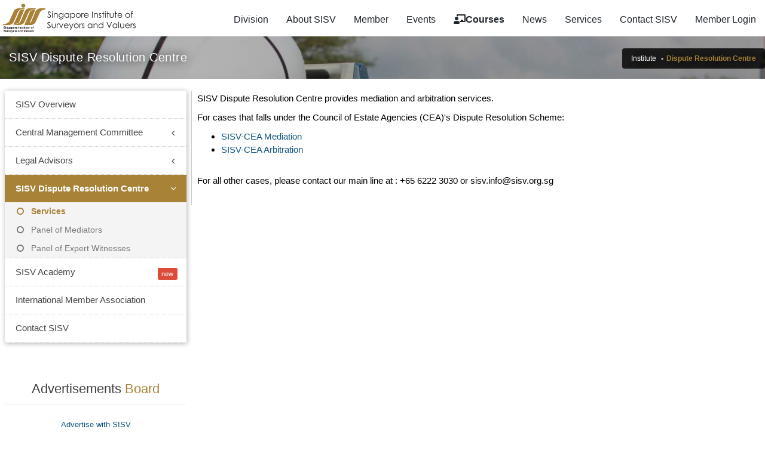

--- FILE ---
content_type: text/html; charset=utf-8
request_url: https://www.sisv.org.sg/drc.aspx
body_size: 15861
content:

<!DOCTYPE html>
<html xmlns="http://www.w3.org/1999/xhtml">
<head>
    <script async src="https://www.googletagmanager.com/gtag/js?id=UA-136112777-1"></script>
    <script>
        window.dataLayer = window.dataLayer || [];
        function gtag() { dataLayer.push(arguments); }
        gtag('js', new Date());
        gtag('config', 'UA-136112777-1');
    </script>
    <script type="application/ld+json">
        {
        "@context": "https://schema.org",
        "@type": "LocalBusiness",
        "name": "Singapore Institute of Surveyors and Valuers",
        "image": "https://www.sisv.org.sg/assets/images/sisv-header-logo.png",
        "@id": "",
        "url": "https://www.sisv.org.sg/",
        "telephone": "+65 6222 3030",
        "priceRange": "SGD",
        "address": {
        "@type": "PostalAddress",
        "streetAddress": "110 Middle Road #09-00 Chiat Hong Building Singapore 188968",
        "addressLocality": "Chiat Hong Building Singapore",
        "postalCode": "188968",
        "addressCountry": "SG"
        },
        "geo": {"@type": "GeoCoordinates","latitude": 1.28939,"longitude": 103.8411527
        },
        "openingHoursSpecification": {
        "@type": "OpeningHoursSpecification",
        "dayOfWeek": ["Monday","Tuesday","Wednesday","Thursday","Friday"],
        "opens": "09:00","closes": "18:00"
        }
        }
    </script>
    <meta charset="utf-8" /><title>
	Singapore Institute of Surveyors and Valuers
</title><meta name="keywords" content="Singapore ,Land Surveyors, Quantity Surveyors, Valuation and General Practice, LS, QS, VGP, CEA CPD" /><meta name="description" content="The Institute was established in 1982 when the Singapore Institute of surveyors and the Singapore Institute of Valuers merged. The Institute comprises 3 divisions: the Land Surveyors, the Quantity Surveyors and the Valuation and General Practice." /><link rel="shortcut icon" href="/img/ico/favicon.ico" />
    
    <!-- Facebook and Twitter integration -->  
    <meta property="og:title" content="Singapore Institute of Surveyors and Valuers" /><meta property="og:image" content="https://www.sisv.org.sg/assets/images/sisv-header-logo-sm.png" /><meta property="og:url" content="https://www.sisv.org.sg/" /><meta property="og:site_name" content="Singapore Institute of Surveyors and Valuers" /><meta name="twitter:title" content="Singapore Institute of Surveyors and Valuers" /><meta name="twitter:image" content="https://www.sisv.org.sg/assets/images/sisv-header-logo-sm.png" /><meta name="twitter:url" content="https://www.sisv.org.sg/" /><meta name="twitter:card" />
    <!-- Place favicon.ico and apple-touch-icon.png in the root directory -->
    <link rel="canonical" href="https://www.sisv.org.sg/" />


    <!-- mobile settings -->
    <meta name="viewport" content="width=device-width, maximum-scale=1.0, initial-scale=1.0, user-scalable=1.0" />
    <!--[if IE]><meta http-equiv="X-UA-Compatible" content="IE=edge,chrome=1" /><![endif]-->
    <!-- WEB FONTS : use %7C instead of | (pipe) -->
    <link href="https://fonts.googleapis.com/css?family=Open+Sans:300,400%7CRaleway:300,400,500,600,700%7CLato:300,400,400italic,600,700" rel="stylesheet" type="text/css" />
    
    <!-- Magnific Popup -->
    <link type="text/css" rel="stylesheet" href="css/magnific-popup.css" />
    <!-- Font Awesome -->
    <link rel="stylesheet" href="https://cdnjs.cloudflare.com/ajax/libs/font-awesome/5.10.2/css/all.css" integrity="sha256-piqEf7Ap7CMps8krDQsSOTZgF+MU/0MPyPW2enj5I40=" crossorigin="anonymous" />
     <!-- Ionicons -->
    <link rel="stylesheet" href="https://code.ionicframework.com/ionicons/2.0.1/css/ionicons.min.css" />
    <!-- JAVASCRIPT FILES -->
    <script type="text/javascript">var plugin_path = 'assets/plugins/';</script>
    <link href="/plugins/datatables/dataTables.bootstrap.css" rel="stylesheet" />
    <script type="text/javascript" src="/assets/plugins/jquery/jquery-2.2.3.min.js"></script>
    <script type="text/javascript" src="/assets/js/scripts.js"></script>
    <!-- CORE CSS -->
    <script src="/assets/plugins/bootstrap/js/bootstrap.min.js"></script>
    <link href="assets/plugins/bootstrap/css/bootstrap.min.css?v=1" rel="stylesheet" type="text/css" /><link href="assets/plugins/bootstrap/css/bootstrap-datetimepicker.css" rel="stylesheet" /> 
    <script src="js/custom.js?id=26/1/2026 1:49:50 PM"></script>
    <!-- file upload -->
    <link href="/assets/plugins/fileinput/css/fileinput.min.css" rel="stylesheet" />
    <script src="/assets/plugins/fileinput/js/fileinput.js"></script>
    <!-- file upload -->
    <!-- loading style -->
    <script src="/js/loading-modal.js"></script>
    <script src="/js/jquery.faloading-0.2.min.js"></script>
    <!-- SWIPER SLIDER -->
    <link href="assets/plugins/slider.swiper/dist/css/swiper.min.css" rel="stylesheet" type="text/css" />
    <!-- THEME CSS -->
    <link href="assets/css/essentials.css" rel="stylesheet" type="text/css" /><link href="assets/css/layout.css?v=1.1" rel="stylesheet" type="text/css" />
    <!-- PAGE LEVEL SCRIhours -->
    <link href="assets/css/header-1.css?v=1" rel="stylesheet" type="text/css" /><link id="color_scheme" href="assets/css/color_scheme/sisv.css" rel="stylesheet" type="text/css" /><link href="assets/css/style-slides.css" rel="stylesheet" />
    <!-- Date Picker -->
    <link rel="stylesheet" href="/plugins/datepicker/datepicker3.css" />
    <!-- Custom -->
    <link href="assets/css/custom.css" rel="stylesheet" />
    <!-- Notification -->
    <script src="js/notify.min.js"></script>
    <!-- browser detect -->
    <script src="dist/js/jquery.browser.detection.min.js"></script>
    
    <link href="dist/css/AdminLTE.css" rel="stylesheet" />

    
    <style>
        #divCEA:hover{
            color:white !important;
        }
        
        .memberBreak{display: block;}
        .img-nav-logo {/*max-width: 120px;*/}
        @media screen and (max-width:640px) {
            .img-nav-logo {/*max-width: 100px;*/}
        }
        .title-text-lg {display: block;}
        .title-text-sm {display: none;}
        .item-box-title {font-size: 30px !important;line-height: 30px !important;}
        @media screen and (max-width:991px) {
            .title-text-lg {display: none;}
            .title-text-sm {display: block;}
            .img-nav-logo {/*max-width: 80px;*/}

            .memberBreak{display: none;}
        }

        @media screen and (max-width:480px) {
            .title-text-sm {margin: 10px 0px 0px 5px !important;font-size: 12px !important;}
            .img-nav-logo {max-width: 270px;}
        }
        .div-dicipline {background-size: cover;background-repeat: no-repeat;}
        #divUpComingEventList p {margin: 0px;}
        .sidebar-menu a {color: #777;}
        .sidebar-menu .treeview-menu > li > a {font-size: 12px;}
        #topMain.nav-pills>li>a.dropdown-toggle{
            padding-right:15px;
        }#topMain.nav-pills>li>a.dropdown-toggle:after{
             display:none!important;
         }
    </style>

    <!----Calender -------->
    <link rel="stylesheet" href="assets/css/clndr.css" type="text/css" /><link href="assets/css/calendar/angular-bootstrap-calendar.min.css" rel="stylesheet" /> 
    <!----End Calender -------->

    <script src="assets/js/CrytoJS-v3.1.2/rollups/sha1.js"></script>
    <script src="assets/js/api.js?id=26/1/2026 1:49:50 PM"></script> 
    <script src="js/jquery-dateFormat.min.js"></script>

    <!-- Form Validation-->
    <link href="dist/css/formValidation.css" rel="stylesheet" />
    <script src="dist/js/formValidation.js"></script>
    <script src="dist/js/reCaptcha2.min.js"></script>
    <script src="dist/js/bootstrap.js"></script>
    <!-- Form Validation-->
    <link href="plugins/intl-tel-input/build/css/intlTelInput.css" rel="stylesheet" />
    <script src="plugins/intl-tel-input/build/js/intlTelInput.min.js"></script>
    <!-- Global site tag (gtag.js) - Google Analytics -->
    <!-- Currency Formatting-->
    <script src="js/accounting.min.js"></script>
     <style>
         .marquee {width: 100%;overflow: hidden;}
     </style>
    <script src="assets/js/jquery.marquee.min.js"></script>
     <script>
         $(".btnMaster").removeClass('active'); 
         $(window).on("orientationchange", function () {getMarquee();});
         $(window).resize(function () {getMarquee();});
         $(document).ready(function () { 
             var allowed = $.browserDetection(true);
             //if (!allowed) { window.location.href = "web-compatibility.html"; } getMarquee();
             var today = new Date();
             
             if (today > new Date("2024-02-05")) {
                 $("#divCovidNotices").hide();
             } else {
                 if (SISV.readCookie("doNotShowNotice") == null) {
                     $("#divCovidNotices").show();
                     $("#divCovidNotices").find(".box-body").show();
                 } else {
                     //$("#divCovidNotices").hide();
                     $("#divCovidNotices").addClass("collapsed-box");
                 }
             }
             
             if (today > new Date("2024-02-05") && new Date("2024-02-12") >= today){
                 $("#divOfficeNotices").show();
                 if (SISV.readCookie("doNotShowOfficeNotice") == null) {
                     $("#divOfficeNotices").show();
                     $("#divOfficeNotices").find(".box-body").show();
                 } else {
                     //$("#divCovidNotices").hide();
                     $("#divOfficeNotices").addClass("collapsed-box");
                 }
             }else if (today > new Date("2024-02-12")) {
                 $("#divOfficeNotices").hide();
             }

             if (today >= new Date("2024-01-01")) {
                 $("#aMembershipForm").attr("href", "doc/Membership/ApplForm_Mbrship_0124.pdf?v=2024");
                 $("#aMemberhshipCondition").attr("href", "doc/Membership/Mbrship_Conditions_Jan2024.pdf"); 
                 $("#aAppealTermsCond").attr("href", '/doc/Services/ValuationAppeal/TermsCond_2024.pdf');
                 $(".aAppealTermsCond").attr("href", '/doc/Services/ValuationAppeal/TermsCond_2024.pdf');
             }
         });

         function getMarquee() {
             $('.marquee').marquee('destroy');
             var w = $(window).width();
             var maxWidth = w * 0.75;
             var MarqueeWidth = w * 9;
             if (768 >= w) {
                 maxWidth = w;
                 MarqueeWidth = w * 30;
             }
             $('.marquee').css('max-width', maxWidth + 'px');
             $('.marquee').marquee({ duration: MarqueeWidth, pauseOnHover: true, duplicated: true });
         }
         function doNotShowNotice() {
             SISV.createCookie("doNotShowNotice", "Y", "86400");
             $("#divCovidNotices").addClass("collapsed-box");
             $("#divCovidNotices").find(".box-body").hide();
         }

         function doNotShowOfficeNotice() {
             SISV.createCookie("doNotShowOfficeNotice", "Y", "86400");
             $("#divOfficeNotices").addClass("collapsed-box");
             $("#divOfficeNotices").find(".box-body").hide();
         }

         //document.oncontextmenu = function () { return false }
         //if (document.layers) {
         //    window.captureEvents(Event.MOUSEDOWN);
         //    window.onmousedown = function (e) {
         //        if (e.target == document) return false;
         //    }
         //}
         //else {
         //    document.onmousedown = function () { return false }
         //}

         document.addEventListener("DOMContentLoaded", function (event) { 
             //load profile
             var profile = JSON.parse(SISV.readCookie("sisv_inst_member_profile"));
             if (profile != null) {
                 $("#member-profile-Name").show();
                 $("#member-profile-li").show();
                 $("#member-login-li").hide();
                 var name = '';

                 if (profile.Surname != null)
                     name = profile.Surname;
                 if (profile.Given_Name != null)
                     name += " " + profile.Given_Name;

                 $("#member-name").html(name);
                 //document.getElementById("lblName1").innerText = name;
                 //document.getElementById("lblName2").innerText = name;
                 //document.getElementById("lblMembershipID").innerText = profile.Mbrship_No;

                 var memberID = SISV.readCookie("sisv_inst_member_id"); 
                 //SISVMgnt.RetrieveMemberCurrentCPDPoints(memberID, function (json) {
                 //    var MemberCPDEventResult = json["output"];
                 //    //alert(JSON.stringify(MemberCPDEventResult));
                 //    $("#lblCPDPoints").text(MemberCPDEventResult);
                 //    var cpdyear = new Date(getCurrentCPDYear());
                 //    $("#lblCPDYear").html(cpdCycleText(cpdyear.getFullYear(), ''));
                 //}, function (code, message) {
                 //});
                 //CPDSubmissionCheck();
                 //document.getElementById("lblName3").innerText = name;
                 //document.getElementById("lblSubscriptionEpiry").innerText = new Date(profile.subscriptionExpiry).getDate() + "/" + new Date(profile.subscriptionExpiry).getMonth() + "/" + new Date(profile.subscriptionExpiry).getFullYear();
             }
         });

         function CPDSubmissionCheck() {
             var memberProfile = JSON.parse(SISV.readCookie("sisv_inst_member_profile"));
             if (memberProfile != null) {
                 $("#member-profile-Name").show();
                 $("#member-profile-li").show();
                 $("#member-login-li").hide();
                 SISVMgnt.RetrieveAllDiscipline(function (json) { 
                     var AllDiscipline;
                     AllDiscipline = json["output"];
                     var DisciplineDetails = [];
                     var maxCarryForward = 0;
                     var minCPDRequire = 0;
                     DisciplineDetails = $.grep(AllDiscipline.disciplines, function (e) { return e.disciplineID == memberProfile.Division });
                     var cpdSubmissionStart = new Date(DisciplineDetails[0].disciplineCPDCircleExtendStart);
                     var cpdSubmissionEnd = new Date(DisciplineDetails[0].disciplineCPDCircleExtendEnd);
                     var today = new Date();
                     if (today >= cpdSubmissionStart && cpdSubmissionEnd >= today) {
                         SISVMgnt.CheckMemberCPDSubmission(SISV.readCookie("sisv_inst_member_id"), today.getFullYear(), function (json) {
                             $("#div_submit_cpd").show();
                             $("#btnTxtCPDYear").html(today.getFullYear());
                         }, function (code, message) {});
                     }
                 }, function (code, message) { });
             }
         }
    </script>
    
    <script src="dist/js/app.js"></script>
    <link href="dist/css/AdminLTE.css" rel="stylesheet" />
    <link href="dist/css/skins/_all-skins.css" rel="stylesheet" />
    
    <script>
        $(document).ready(function () {
            $("#txtBreadcrumbTitle").html('SISV Dispute Resolution Centre');

            var data = [];
            data.push({ 'title': 'Dispute Resolution Centre', 'link': '', 'active': '1' });

            var items = [];
            $.each(data, function (i, item) {
                if (item.active != '1')
                    items.push("<li><a href=\"" + item.link + "\">" + item.title + "</a></li>");
                else
                    items.push("<li class='active'>" + item.title + "</li>");
            }); 

            $('#Breadcrumb').append(items.join(''));

            menu_active("drc");
            menu_active("drc-about");

            var item = { ID: "28" };
            SISVMgnt.GetPageContentDetails(item, function (json) {

                var output = json["output"];

                if (output.item.Text != "") {

                    $("#txtBreadcrumbTitle").html(output.item.Title);
                    $("#htmlContent").html(output.item.Text);
                }

            }, function (code, message) {
                alert(message);
            })
        });
    </script>

</head>
<!--
    AVAILABLE BODY CLASSES:
    smoothscroll 			= create a browser smooth scroll
    enable-animation		= enable WOW animations
    bg-grey					= grey background
    grain-grey				= grey grain background
    grain-blue				= blue grain background
    grain-green				= green grain background
    grain-blue				= blue grain background
    grain-orange			= orange grain background
    grain-yellow			= yellow grain background
    boxed 					= boxed layout
    pattern1 ... patern11	= pattern background
    menu-vertical-hide		= hidden, open on click
    BACKGROUND IMAGE [together with .boxed class]
    data-background="assets/images/boxed_background/1.jpg"
-->
<body class="smoothscroll enable-animation" >
    <div id="myModal" class="modal fade" role="dialog">
  <div class="modal-dialog"> 
    <!-- Modal content-->
    <div class="modal-content">
      <div class="modal-header"><h4 class="modal-title">Website Compatibility issue</h4></div>
      <div class="modal-body"><p>Some text in the modal.</p></div> 
    </div> 
  </div>
</div>
    <!-- wrapper -->
    <div id="wrapper">
         <!-- Top Bar -->
        <div id="topBar" style="display:none;">
            <div class="container" style="padding: 0px;">
                 
                <ul class="top-links list-inline">
                     <li>
                        <a class="dropdown-toggle no-text-underline" data-toggle="dropdown" href="#"><b><i class="fa fa-caret-square-o-down" aria-hidden="true"></i> Quick Access</b></a>
                        <ul class="dropdown-menu pull-left">
                            <li><a tabindex="-1" href="index.aspx"><i class="fa fa-home"></i> Landing Page</a></li>
                            <li><a tabindex="-1" href="overview.aspx">SISV Overview</a></li>
                            <li class="divider"></li>
                            <li><a tabindex="-1" href="ls.aspx">- Land Surveying</a></li>
                            <li><a tabindex="-1" href="qs.aspx">- Quantity Surveying</a></li>
                            <li><a tabindex="-1" href="vgp.aspx">- Valuation and General Practice</a></li>
                        </ul>
                    </li>
                     
                </ul>
                
                <!-- right -->
                

                
                 
                <!-- left --> 
            </div>
        </div>
        <!-- /Top Bar -->
        <!--
            AVAILABLE HEADER CLASSES
            Default nav height: 96px
            .header-md 		= 70px nav height
            .header-sm 		= 60px nav height
            .noborder 		= remove bottom border (only with transparent use)
            .transparent	= transparent header
            .translucent	= translucent header
            .sticky			= sticky header
            .static			= static header
            .dark			= dark header
            .bottom			= header on bottom
            shadow-before-1 = shadow 1 header top
            shadow-after-1 	= shadow 1 header bottom
            shadow-before-2 = shadow 2 header top
            shadow-after-2 	= shadow 2 header bottom
            shadow-before-3 = shadow 3 header top
            shadow-after-3 	= shadow 3 header bottom
            .clearfix		= required for mobile menu, do not remove!
            Example Usage:  class="clearfix sticky header-sm transparent noborder"
        -->
        <div id="header" class="navbar-toggleable-md sticky header-sm clearfix">
            <!-- TOP NAV -->
            <header id="topNav">
                <div class="container" style="margin: auto; width: 100%; padding: 0px;">
                    <!-- Mobile Menu Button -->
                    <button class="btn btn-mobile" data-toggle="collapse" data-target=".nav-main-collapse">
                        <i class="fa fa-bars"></i>
                    </button>
                    <!-- Logo -->
                    <a class="logo has-banner pull-left" href="home.aspx" id="aMenuHome">
                        <img src="assets/images/sisv-header-logo.png" class="img-nav-logo" alt="" />
                    </a>
                    <!-- Logo -->
                    <!-- 
							Top Nav 
							AVAILABLE CLASSES:
							submenu-dark = dark sub menu
						-->
                    <div class="navbar-collapse collapse float-left nav-main-collapse" style="padding: 0px;">
                        <nav class="nav-main">
                            <!--
									NOTE
									For a regular link, remove "dropdown" class from LI tag and "dropdown-toggle" class from the href.
									Direct Link Example: 
									<li>
										<a href="#">HOME</a>
									</li>
								-->
                            <ul id="topMain" class="nav nav-pills nav-main">
                                <li class="dropdown" id="btnMasterDivision">
                                    <a class="dropdown-toggle" href="#"><span id="lblMasterDivision" class="btnMaster"></span> Division</a>
                                    <ul class="dropdown-menu">  
                                        <li><a href="ls.aspx" id="btnMasterDivisionLS" class="btnMaster">Land Surveying</a></li>
                                        <li><a href="qs.aspx" id="btnMasterDivisionQS" class="btnMaster">Quantity Surveying</a></li>
                                        <li><a href="vgp.aspx" id="btnMasterDivisionVGP" class="btnMaster">Valuation & General Practice</a></li>
                                    </ul>
                                </li>
                                <li class="dropdown">
                                    <a class="dropdown-toggle" href="#">About SISV
                                    </a>
                                    <ul class="dropdown-menu">
                                        <li><a href="overview.aspx">About The Institute</a></li>
                                        <li class="dropdown">
                                            <a class="dropdown-toggle" href="#">Central Management Committee</a>
                                            <ul class="dropdown-menu">
                                                <li><a href="sisv-council.aspx">Current CMC</a></li>
                                                <li><a href="past-councils.aspx">Past Councils/CMC</a></li>
                                            </ul>
                                        </li>
                                        <li class="dropdown">
                                            <a class="dropdown-toggle" href="#">Legal Advisors</a>
                                            <ul class="dropdown-menu">
                                                <li><a href="honorary-legal-advisors-raymond-chan.aspx">Raymond Chan</a></li>
                                                <li><a href="honorary-legal-advisors-leo-cheng-suan.aspx">Leo Cheng Suan</a></li>
                                                <li><a href="honorary-legal-advisors-anil-changaroth.aspx">Anil Changaroth</a></li>
                                                <li><a href="honorary-legal-advisors-sathiaseelan.aspx">Sathiaseelan Jagateesan</a></li>
                                            </ul>
                                        </li>
                                        <li><a href="international-member-association.aspx">International Member Association</a></li> 
                                    </ul>
                                </li>
                                <li class="dropdown">
                                    <!-- PAGES -->
                                    <a class="dropdown-toggle" href="#">Member</a>
                                    <ul class="dropdown-menu">
                                        <li class="dropdown">
                                            <a class="dropdown-toggle" href="#">Individual Member</a>
                                            <ul class="dropdown-menu">
                                                <li><a href="membership-application-new.aspx" target="_blank">Membership Application (Online)</a></li>
                                                <li style="display: none"><a href="doc/Membership/ApplForm_Mbrship_0124.pdf" id="aMembershipForm" target="_blank">Download Application Form</a></li>
                                                <li><a href="doc/Membership/Mbrship_Conditions_Jan2024.pdf" id="aMemberhshipCondition" target="_blank">Terms &amp; Conditions</a></li>
                                            </ul>
                                        </li>
                                        <li class="dropdown">
                                            <a class="dropdown-toggle" href="#">Member Firm
                                            </a>
                                            <ul class="dropdown-menu">
                                                <li><a href="doc/AccreditationScheme/MFIRM_Appl_Form_June-2019.pdf" target="_blank">Apply for Member Firm</a></li>
                                                <li><a href="doc/AccreditationScheme/MFIRMm_Criteria-Nov-2023.pdf" target="_blank">Terms & Conditions</a></li>
                                            </ul>
                                        </li>
                                        <li class="dropdown">
                                            <a class="dropdown-toggle" href="#">Find a Surveyor/Valuer
                                            </a>
                                            <ul class="dropdown-menu">
                                                <li><a href="find-individual-member.aspx">Find Individual Member</a></li>
                                                <li><a href="find-member-firm.aspx">Find Member Firm</a></li>
                                            </ul>
                                        </li>
                                        <li>
                                            <a href="membership-cpd.aspx">Continuing Professional Development (CPD)</a>
                                        </li>
                                        <li>
                                            <a href="adc.aspx">Accredited Degree Courses</a>
                                        </li> 
                                        <li>
                                            <a href="https://www.sisv.org.sg/admin/efinder/files/Circular%20-New%20Pathways%20Through%20Bridging%20Courses%20for%20Tech%20Member%20To%20MSISV%20rv3%20FINAL.pdf" target="_blank">Bridging courses</a>
                                        </li>
                                        
                                    </ul>
                                </li>
                                <li class="dropdown" id="btnAPQS" style="display: none;">
                                    <a class="dropdown-toggle" href="#">APQS</a>
                                    <ul class="dropdown-menu">
                                        <li><a href="/Accredited-Professional-Quantity-Surveyor.aspx"><i class="fa fa-file-alt"></i><span>Introduction</span></a></li>
                                        <li class="dropdown">
                                            <a class="dropdown-toggle" href="#">What is APQS?</a>
                                            <ul class="dropdown-menu">
                                                <li><a href="doc/qs/What_is_the_APQS_all_about.pdf" target="_blank"><i class="fa fa-file-pdf"></i><span>What is APQS?</span></a></li>
                                                <li><a href="doc/qs/APQS-Information-Pack-(March-2023)-R2_1.pdf" download><i class="fa fa-file-pdf"></i><span>APQS Information Pack</span></a></li>
                                            </ul>
                                        </li>
                                        <li class="dropdown">
                                            <a class="dropdown-toggle" href="#">Application Form</a>
                                            <ul class="dropdown-menu">
                                                <li><a href="doc/qs/APQS-Application-Form-(Non-Member).docx"><i class="fa fa-file-alt"></i><span>APQS Application (non-member) Form</span></a></li>
                                                <li><a href="doc/qs/APQS-Application-Form-(SISV-Member).docx" target="_blank"><i class="fa fa-file-alt"></i><span>APQS Application (SISV member) Form</span></a></li>
                                            </ul>
                                        </li>
                                        <li class="dropdown">
                                            <a class="dropdown-toggle" href="#"><span>APQS Competencies Report Templates</span></a>
                                            <ul class="dropdown-menu">
                                                <li><a href="doc/qs/APQS-Competencies-Report-Tier-1.docx"><i class="fa fa-file-alt"></i><span>APQS Competencies Report Tier 1</span></a></li>
                                                <li><a href="doc/qs/APQS-Competencies-Report-Tier-2.docx"><i class="fa fa-file-alt"></i><span>APQS Competencies Report Tier 2</span></a></li>
                                                <li><a href="doc/qs/APQS-Competencies-Report-Tier-3.docx"><i class="fa fa-file-alt"></i><span>APQS Competencies Report Tier 3</span></a></li>
                                                <li><a href="doc/qs/APQS-Competencies-Report-Tier-4.docx"><i class="fa fa-file-alt"></i><span>APQS Competencies Report Tier 4</span></a></li>
                                                <li><a href="doc/qs/A1.APQS_Competencies_Requirements.pdf" download><i class="fa fa-file-pdf"></i><span>A1. APQS Competencies Requirements</span></a></li>
                                            </ul>
                                        </li>
                                        <li><a href="doc/qs/APQS_Background,_Tips_and_Guidelines.mp4" target="_blank"><i class="fa fa-video"></i><span>APQS Background/Tips and Guidelines</span></a></li>
                                        


                                        <li class="dropdown">
                                            <a class="dropdown-toggle" href="#">A3. APQS candidate Appeal Form</a>
                                            <ul class="dropdown-menu">
                                                <li><a href="doc/qs/A3.APQS_candidate_Appeal_Form.doc" download><i class="fa fa-file-word"></i><span>A3. APQS candidate Appeal Form (docx)</span></a></li>
                                                <li><a href="doc/qs/A3.APQS_candidate_Appeal_Form_Guidelines.pdf" download><i class="fa fa-file-pdf"></i><span>A3. APQS candidate Appeal Form (Guidelines)</span></a></li>
                                            </ul>
                                        </li>
                                        <li><a href="doc/qs/A4.APQS_Disciplinary_Process.pdf" download><i class="fa fa-file-pdf"></i><span>A4. APQS Disciplinary Process</span></a></li>
                                        <li><a href="doc/qs/A5.APQS_Excel_Registry.pdf?v=2" download><i class="fa fa-file-pdf"></i><span>A5. Registry of APQS</span></a></li>
                                        <li><a href="/Accredited-Professional-Quantity-Surveyor-upload-document.aspx"><i class="fa fa-upload"></i><span>Upload Supporting Documents</span></a></li>
                                        <li class="dropdown">
                                            <a class="dropdown-toggle" href="#">
                                                <span>APQS Renewal</span> </a>
                                            <ul class="dropdown-menu">
                                                <li><a href="doc/qs/APQS-Renewal-Form-Final-March-2023.docx"><i class="fa fa-file-alt"></i><span>APQS Renewal Form</span></a></li>
                                            </ul>
                                        </li>

                                        <li><a href="/accredited-professional-quantity-surveyor-faq.aspx"><i class="fa fa-question-circle"></i><span>Frequently Asked Questions</span></a></li>
                                        <li><a href="doc/qs/Notification_of_Endorsement_for_Accredited_Professional_Quantity_Surveyor_(APQS).pdf" download><i class="fa fa-file-pdf"></i><span>Notification of Endorsement
                                            <br />
                                            for Accredited Professional Quantity Surveyor (APQS)</span></a></li>
                                        <li><a href="https://forms.gle/XNikK8bS5N5V7zVZ9" target="_blank"><i class="fa fa-circle-o"></i><span>Application for SISV (QS Division)
                                            <br />
                                            CPD Programme (For training providers)</span></a></li>
                                    </ul>
                                </li>
                                <li class="dropdown">
                                    <a class="dropdown-toggle" href="#">Events
                                    </a>
                                    <ul class="dropdown-menu">
                                        <li><a href="event.aspx">Events</a></li>
                                        <li><a href="calendar.aspx">Calendar</a></li>
                                    </ul>
                                </li>
                                <li>
                                    <a class="dropdown-toggle" href="#"><b><i class="fas fa-chalkboard-teacher"></i>Courses</b>
                                    </a>
                                    <ul class="dropdown-menu">
                                        <li class="dropdown">
                                            <a class="dropdown-toggle" href="#"><b>SISV Courses</b></a>
                                            <ul class="dropdown-menu">
                                                <li><a href="course.aspx">All Courses</a></li>
                                                <li><a href="ls-courses.aspx">LS Courses</a></li>
                                                <li><a href="qs-courses.aspx">QS Courses</a></li>
                                                <li><a href="vgp-courses.aspx">VGP Courses</a></li>
                                            </ul>
                                        </li>
                                        <li>
                                            <a href="cea-cpd-course.aspx" style="color: #cf0000" id="divCEA"><b>SISV CPD for CEA real estate salesperson <br />and SISV members</b></a>
                                        </li>
                                        <li>
                                            <a href="http://sisvacademy.sg/" target="_blank" class="noicon">SISV Academy</a>
                                        </li>
                                    </ul>
                                </li>
                                <li class="dropdown">
                                    <a class="dropdown-toggle" href="#">News
                                    </a>
                                    <ul class="dropdown-menu">
                                        <li class="dropdown">
                                            <a class="dropdown-toggle" href="#">Hot Topics</a>
                                            <ul class="dropdown-menu">
                                                <li><a href="circular.aspx"><span class="label label-danger pull-right">new</span> Circular</a></li>
                                                <li><a href="hot-press.aspx">Press Releases</a></li>
                                                
                                            </ul>
                                        </li>
                                        <li class="dropdown">
                                            <a class="dropdown-toggle" href="#">Publications</a>
                                            <ul class="dropdown-menu">
                                                
                                                <li><a href="publication-sale.aspx">Publications for Sale</a></li>
                                                <li><a href="publication-articles.aspx">Articles</a></li>
                                                
                                            </ul>
                                        </li>
                                    </ul>
                                </li>
                                <li class="dropdown">
                                    <a class="dropdown-toggle" href="#">Services</a>
                                    <ul class="dropdown-menu">
                                        <li><a href="/doc/Services/ValuationAppeal/ValuationAppeal-ApplicationForm.pdf" target="_blank" id="aAppealTermsCond">Request For Appeal</a></li>
                                        <li><a href="drc.aspx">Mediation & Arbitration</a></li>
                                        <li><a href="ceha-certificate-search.aspx">CEHA Cert Holder Search</a></li>
                                        
                                        <li><a href="ads.aspx">Advertise with SISV</a></li>
                                        <li><a href="jobcareer.aspx">Job Openings</a></li>
                                    </ul>
                                </li>
                                <li>
                                    <a href="contact-us.aspx">Contact SISV</a>
                                </li>
                                
                                <li id="member-login-li">
                                    <a href="login.aspx">Member Login</a>
                                </li>
                                <li class="dropdown" style="display: none;" id="member-profile-li">
                                    <a class="dropdown-toggle" href="#" id="member-profile-Name" style="display: none; line-height: 15px;"><small>Welcome back,<br class="memberBreak" />
                                        <strong id="member-name" style="text-transform: capitalize;">John Chee</strong></small></a>
                                    <ul class="dropdown-menu">
                                        <li>
                                            <a href="member-profile.aspx" target="_blank" class="noicon"><i class="fa fa-user"></i>Member Profile</a>
                                        </li>
                                        <li>
                                            <a href="member-event-maintenance.aspx"><i class="fa fa-book"></i>My CPD</a>
                                        </li>
                                        <li>
                                            <a href="logout.aspx"><i class="fa fa-sign-out"></i>Logout</a>
                                        </li>
                                    </ul>
                                </li>
                            </ul>
                        </nav>
                    </div>
                </div>
            </header>
            <!-- /Top Nav -->
        </div>
        <div style="display: block; position: relative; padding: 0px;">
            <div class="box box-danger" id="divCovidNotices" style="margin-bottom:0px; display: none;">
                <div class="box-header with-border">
                    <h3 class="box-title" style="color: white;" data-widget="collapse"><i class="fa fa-exclamation-circle" aria-hidden="true"></i>&nbsp;Important Notes: System Maintenance (3-4 February 2024)</h3>
                    <div class="box-tools pull-right">
                        <button type="button" class="btn btn-box-tool" data-widget="collapse" style="color: white;">
                            <i class="fa fa-minus"></i>
                        </button>
                    </div>
                </div>
                <div class="box-body" style="display: none;">
                    <p>
                        Kindly note that our service vendor will be conducting urgent maintenance provided through our website to ensure optimal performance and security. The scheduled dates are:
                    </p>
                    <p>
                        Start time: <b>3 February 2024, Saturday 8.00 PM SGT (GMT+8)</b><br />
                        End time: <b>4 February 2024, Sunday 4.00AM SGT (GMT+8)</b> 
                    </p>
                    <p>
                        During this maintenance period, our website/service will be temporarily unavailable. 
                        <br />
                        We apologize for any inconvenience this may cause and appreciate your understanding as we work with our service vendor to enhance your user experience.          
                    </p>
                    <div class="btn btn-xs btn-leaf" style="margin:auto;color: black !important;" onclick="doNotShowNotice()">Hide the notice</div>
                </div>
            </div>
            
            <div class="box box-danger" id="divOfficeNotices" style="margin-bottom:0px; display: none;">
                <div class="box-header with-border">
                    <h3 class="box-title" style="color: white;" data-widget="collapse"><i class="fa fa-exclamation-circle" aria-hidden="true"></i>&nbsp;Office Closure Notice for Chinese New Year</h3>
                    <div class="box-tools pull-right">
                        <button type="button" class="btn btn-box-tool" data-widget="collapse" style="color: white;">
                            <i class="fa fa-minus"></i>
                        </button>
                    </div>
                </div><div class="box-body" style="display: none;">
                    <p>
                        Please be advised that our office will be closed during the Chinese New Year holidays, from 9 February 2024 to 12 February 2024.
                        <br />
                       We will be back to office on 13 February 2024.
                    </p> 
                    <p>
                        <b>Wishing you a Happy and Prosperous Lunar New Year!</b>
                        <br />
                        <br />
                        From<br />
                        SISV Team
                    </p>
                    <div class="btn btn-xs btn-leaf" style="margin:auto;color: black !important;" onclick="doNotShowOfficeNotice()">Hide the notice</div>
                </div>
            </div>

            <div class="box" style="padding: 5px; background-color: #cb4b4b !important; margin-bottom: 0px; border: none; line-height: initial; border-radius: unset; display: none;">
                <div id="lblmsg">
                    <b class="box-title" style="color: white !important;"><i class="fa fa-exclamation-circle" aria-hidden="true"></i>&nbsp;Requirements for Safe Management Measures at the workplace</b>
                    <br />
                    <small style="color: white;">Kindly note that our website/service will undergo urgent maintenance to ensure optimal performance and security, for the following period:<br />
                        Start time: <b>24 November 2023, 8.00 PM SGT (GMT +8)</b><br />
                        End time: <b>25 November 2023, 4.00AM SGT (GMT +8)</b><br /><br /> 
                        During this maintenance period, the website/service will be temporarily unavailable.<br /> We apologize for any inconvenience this may cause and appreciate your understanding as we work to enhance your user experience. 
                        
                        
                    </small>
                </div>
            </div>
            
    <div class="clearfix"></div>
    <section class="page-header page-header-xs ls">
        <div class="container">
            <h1 id="txtBreadcrumbTitle" style="text-shadow: 0px 0px 15px rgba(0,0,0,1);"></h1>
            <!-- breadcrumbs -->
            <span class="font-lato size-18 weight-300" id="txtDesc" style="text-shadow: 0px 0px 15px rgba(0,0,0,1); color: white;"></span>
            <ol class="breadcrumb" id="Breadcrumb" >
                <li><a href="home.aspx">Institute</a></li>
            </ol>
            <!-- /breadcrumbs -->
        </div>
    </section>
    <section>
        <div class="container" style="padding: 0px;width:100%;">
            <div class="">
                <div class="col-md-9 col-md-push-3" style="border-left: 1px solid #CCC;text-align:justify;">
                    <div class="margin-bottom-60">
                    
    
        <div class="col-md-12" id="htmlContent">
            
        </div>
    
</div>
                </div>
                <hr class="visible-md" />
                <div class="col-md-3 col-md-pull-9">
                    <div class="skin-green-light margin-bottom-60" style="box-shadow: 1px 1px 8px rgba(0,0,0,0.3);">
                        <section class="sidebar" style="background-color: white;">
                            <ul class="sidebar-menu">
                                <li id="menu-SISV" style="display:none;"><a href="/home.aspx"><span>SISV</span></a></li>
                                <li id="menu-About"><a href="/overview.aspx"><span>SISV Overview</span></a></li>
                                <li id="menu-Council" class="treeview">
                                    <a href="#">
                                        <span>Central Management Committee</span>
                                        <i class="fa fa-angle-left pull-right"></i>
                                    </a>
                                    <ul class="treeview-menu">
                                        <li class="treeview" id="menu-Council-Current"><a href="/sisv-council.aspx"><i class="fa fa-circle-o"></i><span>Current Central Management Committee</span></a></li>
                                        <li class="treeview" id="menu-Council-Past"><a href="/past-councils.aspx"><i class="fa fa-circle-o"></i><span>Past Councils/CMC</span></a></li>
                                    </ul>
                                </li>
                                <li id="menu-advisors" class="treeview">
                                    <a href="#">
                                        <span>Legal Advisors</span>
                                        <i class="fa fa-angle-left pull-right"></i>
                                    </a>
                                    <ul class="treeview-menu">
                                        <li class="treeview" id="menu-advisors-raymond"><a href="/honorary-legal-advisors-raymond-chan.aspx"><i class="fa fa-circle-o"></i><span>Raymond Chan</span></a></li>
                                        <li class="treeview" id="menu-advisors-leo"><a href="/honorary-legal-advisors-leo-cheng-suan.aspx"><i class="fa fa-circle-o"></i><span>Leo Cheng Suan</span></a></li>
                                        <li class="treeview" id="menu-advisors-anil"><a href="/honorary-legal-advisors-anil-changaroth.aspx"><i class="fa fa-circle-o"></i><span>Anil Changaroth</span></a></li>
                                        <li class="treeview" id="menu-advisors-sathiaseelan"><a href="/honorary-legal-advisors-sathiaseelan.aspx"><i class="fa fa-circle-o"></i><span>Sathiaseelan Jagateesan</span></a></li>

                                        
                                    </ul>
                                </li>
                                <li id="menu-drc" class="treeview">
                                    <a href="#">
                                        <span>SISV Dispute Resolution Centre </span>
                                        <i class="fa fa-angle-left pull-right"></i>
                                    </a>
                                    <ul class="treeview-menu">
                                        <li class="treeview" id="menu-drc-about"><a href="/drc.aspx"><i class="fa fa-circle-o"></i>&nbsp;<span>Services</span></a></li>
                                        <li class="treeview" id="menu-drc-mediators"><a href="/mediators.aspx"><i class="fa fa-circle-o"></i>&nbsp;<span>Panel of Mediators</span></a></li>
                                        <li class="treeview" id="menu-drc-expert"><a href="/expert-witnesses.aspx"><i class="fa fa-circle-o"></i>&nbsp;<span>Panel of Expert Witnesses</span></a></li>
                                    </ul>
                                </li>
                                <li id="menu-Academy"><a href="http://sisvacademy.sg/" target="_blank"><span>SISV Academy</span><span class="label label-danger pull-right">new</span></a></li>
                                <li id="menu-member-association"><a href="/international-member-association.aspx"><span>International Member Association</span></a></li>

                                <li id="menu-contact"><a href="/contact-us.aspx"><span>Contact SISV</span></a></li>
                            </ul>
                        </section>
                    </div>
                    
                     <div class="margin-bottom-60" style="display: inline-block; width: 100%;">
                        <!-- HOT -->
                        <h3 class="page-header nomargin-top weight-300 text-center">Advertisements <span>Board</span>
                        </h3>
                        
                        <div class="col-md-12">
                            <p class="text-center">
                                <a href="ads-rates.aspx"><small>Advertise with SISV</small></a>
                            </p>
                        </div>
                    </div>
                </div>

            </div>
        </div>
    </section>

        </div>
        <!-- FOOTER -->
        <footer id="footer">
            <div class="container">
                <div class="col-md-3">
                    <!-- Links -->
                    <h4 style="font-family: inherit;">EXPLORE SISV</h4>
                    <ul class="footer-links list-unstyled">
                        <li><a href="home.aspx">Home</a></li>
                        <li><a href="overview.aspx">About SISV</a></li>
                        <li><a href="services-leasing.aspx">Our Services</a></li>
                        <li><a href="international-member-association.aspx">International Alliance</a></li> 
                        <li><a href="contact-us.aspx">Contact Us</a></li>
                        <li><a href="https://sisv.org.sg/doc/SISV-PDPA-Consent-v1.pdf" target="_blank">PDPA Policy</a></li>
                    </ul>
                    <!-- /Links -->
                </div>
                <div class="col-md-3">
                    <!-- Latest Blog Post -->
                    <h4 style="font-family: inherit;">DIVISIONS</h4>
                    <ul class="footer-links list-unstyled">
                        <li><a href="ls.aspx">Land Surveying</a></li>
                        <li><a href="qs.aspx">Quantity Surveying</a></li>
                        <li><a href="vgp.aspx">Valuation and General Practice</a></li>
                    </ul>
                    <!-- /Latest Blog Post -->
                </div>
                <div class="col-md-3">
                    <!-- Footer Logo -->
                    <h4 style="font-family: inherit;">CONTACT SISV</h4>
                    <!-- Contact Address -->
                    <address>
                        <ul class="list-unstyled">
                            <li class="footer-sprite address">110 Middle Road #09-00<br />
                                Chiat Hong Building<br />
                                Singapore 188968 
                            </li>
                            <li class="footer-sprite phone">Phone: +65 6222 3030
                            </li>
                            <li class="footer-sprite email">
                                <a href="mailto:sisv.info@sisv.org.sg" style="text-transform: lowercase;" class="footer-email">sisv.info@sisv.org.sg</a>
                            </li>
                        </ul>
                    </address>
                    <!-- /Contact Address -->
                </div>
                <div class="col-md-3">
                    <!-- Newsletter Form -->
                    <h4 style="margin-bottom: 0px; font-family: inherit;">SISV ACADEMY</h4>
                    <a href="http://sisvacademy.sg/" target="_blank">
                        <img alt="" class="img-responsive" src="assets/images/sisv-academy-logo.jpg" style="max-width: 100px; margin-top: 5px; border-radius: 10px; padding: 5px;" /></a>
                    <br />
                    <br />
                    <h4 style="margin-bottom: 0px; font-family: inherit;">PROPERTY SOLUTIONS</h4>
                    <a href="http://www.nationproperty.sg/" target="_blank" class="border: #999 1px solid;">
                        <img alt="" class="img-responsive" src="assets/images/solution/nationpropertylogo-sm.png" style="max-width: 100px; margin-top: 10px; background-color: rgba(255,255,255,0.9); border-radius: 3px; padding: 5px;" /></a>

                    <a href="http://www.powerdesq.com/" target="_blank" class="border: #999 1px solid;">
                        <img alt="" class="img-responsive" src="assets/images/solution/powerdesq-sm.png" style="max-width: 100px; margin-top: 10px; background-color: rgba(255,255,255,0.9); border-radius: 3px; padding: 0px 3px;" /></a>
                    <form style="display: none;">
                        <div class="input-group">
                            <span class="input-group-addon"><i class="fa fa-envelope"></i></span>
                            <input type="email" id="email" name="email" class="form-control required" placeholder="Enter your Email">
                            <span class="input-group-btn">
                                <button class="btn btn-success" type="submit">Subscribe</button>
                            </span>
                        </div>
                    </form>
                    <!-- /Newsletter Form -->
                    <!-- Social Icons -->
                    <div class="margin-top-20" style="display: none;">
                        <a href="#" class="social-icon social-icon-border social-facebook pull-left" data-toggle="tooltip" data-placement="top" title="Facebook">
                            <i class="icon-facebook"></i>
                            <i class="icon-facebook"></i>
                        </a>
                        <a href="#" class="social-icon social-icon-border social-twitter pull-left" data-toggle="tooltip" data-placement="top" title="Twitter">
                            <i class="icon-twitter"></i>
                            <i class="icon-twitter"></i>
                        </a>
                        <a href="#" class="social-icon social-icon-border social-gplus pull-left" data-toggle="tooltip" data-placement="top" title="Google plus">
                            <i class="icon-gplus"></i>
                            <i class="icon-gplus"></i>
                        </a>
                        <a href="#" class="social-icon social-icon-border social-linkedin pull-left" data-toggle="tooltip" data-placement="top" title="Linkedin">
                            <i class="icon-linkedin"></i>
                            <i class="icon-linkedin"></i>
                        </a>
                        <a href="#" class="social-icon social-icon-border social-rss pull-left" data-toggle="tooltip" data-placement="top" title="Rss">
                            <i class="icon-rss"></i>
                            <i class="icon-rss"></i>
                        </a>
                    </div>
                    <!-- /Social Icons -->
                </div>
            </div>
            <div class="copyright">
                <div class="container text-center">
                    <ul class="pull-right nomargin list-inline mobile-block" style="display: none;">
                        <li><a href="#">Terms &amp; Conditions</a></li>
                        <li>&bull;</li>
                        <li><a href="#">Privacy Policy</a></li>
                    </ul>
                    &copy; <span id="copyright"></span>
                    <script>$('#copyright').text(new Date().getFullYear());</script>
                    All Rights Reserved, <a href="https://www.sisv.org.sg/" style="color:#a88237">Singapore Institute of Surveyors and Valuers</a>
                </div>
            </div>
        </footer>
        <!-- /FOOTER -->
    </div>
    <!-- /wrapper -->
    <!-- SCROLL TO TOP -->
    <a href="#" id="toTop"></a>

    <!-- PRELOADER -->
    <div id="preloader">
        <div class="inner">
            <span class="loader"></span>
        </div>
    </div>
    <!-- /PRELOADER -->
     
    <!-- STYLESWITCHER - REMOVE -->
    <script async type="text/javascript" src="assets/plugins/styleswitcher/styleswitcher.js"></script>
    <!-- SWIPER SLIDER -->
    <script type="text/javascript" src="assets/plugins/slider.swiper/dist/js/swiper.min.js"></script>
    <script type="text/javascript" src="assets/js/view/demo.swiper_slider.js"></script>
    <script type="text/javascript" src="assets/plugins/smoothscroll.js"></script>

    <!-- STYLESWITCHER - REMOVE ON PRODUCTION/DEVELOPMENT -->
    <div id="switcher" class="hidden-xs" style="margin-left: -500px; display: none;">
        <div class="content-switcher">
            <h4>Quick Access</h4>
            <ul class="list-unstyled list-icons margin-bottom-10">
                <li>
                    <a href="ls.aspx" class=""><i class="fa fa-chevron-circle-right"></i>&nbsp;Land Surveying</a>
                </li>
                <li>
                    <a href="qs.aspx"><i class="fa fa-chevron-circle-right"></i>&nbsp;Quantity Surveying</a>
                </li>
                <li>
                    <a href="vgp.aspx"><i class="fa fa-chevron-circle-right"></i>&nbsp;Valuation & General Practice</a>
                </li>
            </ul>
            <div id="hideSwitcher">×</div>
        </div>
    </div>
    <div id="showSwitcher" class="styleSecondColor hidden-xs" style="margin-left: 0px; display: none;">
        <img src="assets/images/sisv-logo-sm.png" style="max-width: 40px;" />
    </div>
     
    <!-- /STYLESWITCHER -->
    <script type="text/javascript" src="assets/plugins/owl-carousel/owl.carousel.min.js"></script>
    <script type="text/javascript" src="assets/plugins/form.validate/jquery.form.min.js"></script>
    <script type="text/javascript" src="assets/plugins/widget.twittie/twittie.min.js"></script>
    <script type="text/javascript" src="assets/plugins/form.validate/jquery.validation.min.js"></script>
    <script src="assets/js/modernizr.js"></script>
    <script type="text/javascript" src="js/jquery.magnific-popup.js"></script>
    <script src="https://cdnjs.cloudflare.com/ajax/libs/magnific-popup.js/1.1.0/jquery.magnific-popup.min.js" integrity="sha512-IsNh5E3eYy3tr/JiX2Yx4vsCujtkhwl7SLqgnwLNgf04Hrt9BT9SXlLlZlWx+OK4ndzAoALhsMNcCmkggjZB1w==" crossorigin="anonymous" referrerpolicy="no-referrer"></script>

    <!----Calender -------->
    <script src="assets/js/underscore-min.js" type="text/javascript"></script>
    <script src="assets/js/moment-2.2.1.js" type="text/javascript"></script>
    <script src="assets/js/clndr.js" type="text/javascript"></script>
    <script src="assets/js/site.js" type="text/javascript"></script>
    <!----End Calender -------->
    
    <script type="text/javascript" src="assets/js/jquery-dateFormat.min.js"></script>
    <script src="//cdnjs.cloudflare.com/ajax/libs/moment.js/2.10.6/moment.min.js"></script>
    <script src="//cdnjs.cloudflare.com/ajax/libs/interact.js/1.2.4/interact.min.js"></script>
    <script src="//ajax.googleapis.com/ajax/libs/angularjs/1.5.8/angular.min.js"></script>

    <script src="assets/js/calendar/angular-bootstrap-calendar.js"></script>
    <script src="//ajax.googleapis.com/ajax/libs/angularjs/1.4.6/angular-touch.min.js"></script>
    <script src="//ajax.googleapis.com/ajax/libs/angularjs/1.4.6/angular-animate.min.js"></script>
    <script src="//cdnjs.cloudflare.com/ajax/libs/angular-ui-bootstrap/0.14.3/ui-bootstrap-tpls.min.js"></script>
    <script src="assets/js/calendar/angular-bootstrap-calendar-tpls.min.js"></script>
    <script src="assets/js/calendar/demo.js"></script>

    <!-- DataTables -->
    <script src="plugins/datatables/jquery.dataTables.min.js"></script>
    <script src="plugins/datatables/dataTables.bootstrap.min.js"></script>
    <script src="js/jquery.highlight.js"></script>
    <link rel="stylesheet" type="text/css" href="https://cdn.datatables.net/t/dt/af-2.1.1,kt-2.1.1,r-2.0.2/datatables.min.css" />
    <script type="text/javascript" src="https://cdn.datatables.net/t/dt/af-2.1.1,kt-2.1.1,r-2.0.2/datatables.min.js"></script>

    <!-- daterangepicker -->
    <script src="/plugins/daterangepicker/daterangepicker.js"></script>
    <link href="/plugins/daterangepicker/daterangepicker.css" rel="stylesheet" />
    <!-- datepicker -->
    <script src="/plugins/datepicker/bootstrap-datepicker.js"></script>
    <!-- Bootstrap WYSIHTML5 -->

    <!-- Daterange picker -->
    <link href="/assets/plugins/datepicker/datepicker3.css" rel="stylesheet" />
    
    <script src="/assets/plugins/bootstrap/js/bootstrap-datetimepicker.js"></script>
    
</body>
</html>


--- FILE ---
content_type: text/css
request_url: https://www.sisv.org.sg/assets/plugins/bootstrap/css/bootstrap.min.css?v=1
body_size: 35747
content:
/*!
 * Bootstrap v3.3.6 (http://getbootstrap.com)
 * Copyright 2011-2015 Twitter, Inc.
 * Licensed under MIT (https://github.com/twbs/bootstrap/blob/master/LICENSE)
 */
/*! normalize.css v3.0.3 | MIT License | github.com/necolas/normalize.css */

html {
    font-family: sans-serif;
    -webkit-text-size-adjust: 100%;
    -ms-text-size-adjust: 100%
}
body {
    margin: 0
}
article,
aside,
details,
figcaption,
figure,
footer,
header,
hgroup,
main,
menu,
nav,
section,
summary {
    display: block
}
audio,
canvas,
progress,
video {
    display: inline-block;
    vertical-align: baseline
}
audio:not([controls]) {
    display: none;
    height: 0
}
[hidden],
template {
    display: none
}
a {
    background-color: transparent
}
a:active,
a:hover {
    outline: 0
}
abbr[title] {
    border-bottom: 1px dotted
}
b,
strong {
    font-weight: 700
}
dfn {
    font-style: italic
}
h1 {
    margin: .67em 0;
    font-size: 2em
}
mark {
    color: #000;
    background: #ff0
}
small {
    font-size: 80%
}
sub,
sup {
    position: relative;
    font-size: 75%;
    line-height: 0;
    vertical-align: baseline
}
sup {
    top: -.5em
}
sub {
    bottom: -.25em
}
img {
    border: 0
}
svg:not(:root) {
    overflow: hidden
}
figure {
    margin: 1em 40px
}
hr {
    height: 0;
    -webkit-box-sizing: content-box;
    -moz-box-sizing: content-box;
    box-sizing: content-box
}
pre {
    overflow: auto
}
code,
kbd,
pre,
samp {
    font-family: monospace, monospace;
    font-size: 1em
}
button,
input,
optgroup,
select,
textarea {
    margin: 0;
    font: inherit;
    color: inherit
}
button {
    overflow: visible
}
button,
select {
    text-transform: none
}
button,
html input[type=button],
input[type=reset],
input[type=submit] {
    -webkit-appearance: button;
    cursor: pointer
}
button[disabled],
html input[disabled] {
    cursor: default
}
button::-moz-focus-inner,
input::-moz-focus-inner {
    padding: 0;
    border: 0
}
input {
    line-height: normal
}
input[type=checkbox],
input[type=radio] {
    -webkit-box-sizing: border-box;
    -moz-box-sizing: border-box;
    box-sizing: border-box;
    padding: 0
}
input[type=number]::-webkit-inner-spin-button,
input[type=number]::-webkit-outer-spin-button {
    height: auto
}
input[type=search] {
    -webkit-box-sizing: content-box;
    -moz-box-sizing: content-box;
    box-sizing: content-box;
    -webkit-appearance: textfield
}
input[type=search]::-webkit-search-cancel-button,
input[type=search]::-webkit-search-decoration {
    -webkit-appearance: none
}
fieldset {
    padding: .35em .625em .75em;
    margin: 0 2px;
    border: 1px solid silver
}
legend {
    padding: 0;
    border: 0
}
textarea {
    overflow: auto
}
optgroup {
    font-weight: 700
}
table {
    border-spacing: 0;
    border-collapse: collapse
}
td,
th {
    padding: 0
}
/*! Source: https://github.com/h5bp/html5-boilerplate/blob/master/src/css/main.css */

@media print {
    *,
    :after,
    :before {
        color: #000!important;
        text-shadow: none!important;
        background: 0 0!important;
        -webkit-box-shadow: none!important;
        box-shadow: none!important
    }
    a,
    a:visited {
        text-decoration: underline
    }
    a[href]:after {
        content: " (" attr(href) ")"
    }
    abbr[title]:after {
        content: " (" attr(title) ")"
    }
    a[href^="javascript:"]:after,
    a[href^="#"]:after {
        content: ""
    }
    blockquote,
    pre {
        border: 1px solid #999;
        page-break-inside: avoid
    }
    thead {
        display: table-header-group
    }
    img,
    tr {
        page-break-inside: avoid
    }
    img {
        max-width: 100%!important
    }
    h2,
    h3,
    p {
        orphans: 3;
        widows: 3
    }
    h2,
    h3 {
        page-break-after: avoid
    }
    .navbar {
        display: none
    }
    .btn>.caret,
    .dropup>.btn>.caret {
        border-top-color: #000!important
    }
    .label {
        border: 1px solid #000
    }
    .table {
        border-collapse: collapse!important
    }
    .table td,
    .table th {
        background-color: #fff!important
    }
    .table-bordered td,
    .table-bordered th {
        border: 1px solid #ddd!important
    }
}
@font-face {
    font-family: 'Glyphicons Halflings';
    src: url('../fonts/glyphicons-halflings-regular.eot');
    src: url('../fonts/glyphicons-halflings-regular.eot?#iefix') format('embedded-opentype'), url('../fonts/glyphicons-halflings-regular.woff2') format('woff2'), url('../fonts/glyphicons-halflings-regular.woff') format('woff'), url('../fonts/glyphicons-halflings-regular.ttf') format('truetype'), url('../fonts/glyphicons-halflings-regular.svg#glyphicons_halflingsregular') format('svg');
}

.glyphicon {
    position: relative;
    top: 1px;
    display: inline-block;
    font-family: 'Glyphicons Halflings';
    font-style: normal;
    font-weight: normal;
    line-height: 1;
    -webkit-font-smoothing: antialiased;
    -moz-osx-font-smoothing: grayscale;
}
.glyphicon-asterisk:before {
    content: "\002a"
}
.glyphicon-plus:before {
    content: "\002b"
}
.glyphicon-eur:before,
.glyphicon-euro:before {
    content: "\20ac"
}
.glyphicon-minus:before {
    content: "\2212"
}
.glyphicon-cloud:before {
    content: "\2601"
}
.glyphicon-envelope:before {
    content: "\2709"
}
.glyphicon-pencil:before {
    content: "\270f"
}
.glyphicon-glass:before {
    content: "\e001"
}
.glyphicon-music:before {
    content: "\e002"
}
.glyphicon-search:before {
    content: "\e003"
}
.glyphicon-heart:before {
    content: "\e005"
}
.glyphicon-star:before {
    content: "\e006"
}
.glyphicon-star-empty:before {
    content: "\e007"
}
.glyphicon-user:before {
    content: "\e008"
}
.glyphicon-film:before {
    content: "\e009"
}
.glyphicon-th-large:before {
    content: "\e010"
}
.glyphicon-th:before {
    content: "\e011"
}
.glyphicon-th-list:before {
    content: "\e012"
}
.glyphicon-ok:before {
    content: "\e013"
}
.glyphicon-remove:before {
    content: "\e014"
}
.glyphicon-zoom-in:before {
    content: "\e015"
}
.glyphicon-zoom-out:before {
    content: "\e016"
}
.glyphicon-off:before {
    content: "\e017"
}
.glyphicon-signal:before {
    content: "\e018"
}
.glyphicon-cog:before {
    content: "\e019"
}
.glyphicon-trash:before {
    content: "\e020"
}
.glyphicon-home:before {
    content: "\e021"
}
.glyphicon-file:before {
    content: "\e022"
}
.glyphicon-time:before {
    content: "\e023"
}
.glyphicon-road:before {
    content: "\e024"
}
.glyphicon-download-alt:before {
    content: "\e025"
}
.glyphicon-download:before {
    content: "\e026"
}
.glyphicon-upload:before {
    content: "\e027"
}
.glyphicon-inbox:before {
    content: "\e028"
}
.glyphicon-play-circle:before {
    content: "\e029"
}
.glyphicon-repeat:before {
    content: "\e030"
}
.glyphicon-refresh:before {
    content: "\e031"
}
.glyphicon-list-alt:before {
    content: "\e032"
}
.glyphicon-lock:before {
    content: "\e033"
}
.glyphicon-flag:before {
    content: "\e034"
}
.glyphicon-headphones:before {
    content: "\e035"
}
.glyphicon-volume-off:before {
    content: "\e036"
}
.glyphicon-volume-down:before {
    content: "\e037"
}
.glyphicon-volume-up:before {
    content: "\e038"
}
.glyphicon-qrcode:before {
    content: "\e039"
}
.glyphicon-barcode:before {
    content: "\e040"
}
.glyphicon-tag:before {
    content: "\e041"
}
.glyphicon-tags:before {
    content: "\e042"
}
.glyphicon-book:before {
    content: "\e043"
}
.glyphicon-bookmark:before {
    content: "\e044"
}
.glyphicon-print:before {
    content: "\e045"
}
.glyphicon-camera:before {
    content: "\e046"
}
.glyphicon-font:before {
    content: "\e047"
}
.glyphicon-bold:before {
    content: "\e048"
}
.glyphicon-italic:before {
    content: "\e049"
}
.glyphicon-text-height:before {
    content: "\e050"
}
.glyphicon-text-width:before {
    content: "\e051"
}
.glyphicon-align-left:before {
    content: "\e052"
}
.glyphicon-align-center:before {
    content: "\e053"
}
.glyphicon-align-right:before {
    content: "\e054"
}
.glyphicon-align-justify:before {
    content: "\e055"
}
.glyphicon-list:before {
    content: "\e056"
}
.glyphicon-indent-left:before {
    content: "\e057"
}
.glyphicon-indent-right:before {
    content: "\e058"
}
.glyphicon-facetime-video:before {
    content: "\e059"
}
.glyphicon-picture:before {
    content: "\e060"
}
.glyphicon-map-marker:before {
    content: "\e062"
}
.glyphicon-adjust:before {
    content: "\e063"
}
.glyphicon-tint:before {
    content: "\e064"
}
.glyphicon-edit:before {
    content: "\e065"
}
.glyphicon-share:before {
    content: "\e066"
}
.glyphicon-check:before {
    content: "\e067"
}
.glyphicon-move:before {
    content: "\e068"
}
.glyphicon-step-backward:before {
    content: "\e069"
}
.glyphicon-fast-backward:before {
    content: "\e070"
}
.glyphicon-backward:before {
    content: "\e071"
}
.glyphicon-play:before {
    content: "\e072"
}
.glyphicon-pause:before {
    content: "\e073"
}
.glyphicon-stop:before {
    content: "\e074"
}
.glyphicon-forward:before {
    content: "\e075"
}
.glyphicon-fast-forward:before {
    content: "\e076"
}
.glyphicon-step-forward:before {
    content: "\e077"
}
.glyphicon-eject:before {
    content: "\e078"
}
.glyphicon-chevron-left:before {
    content: "\e079"
}
.glyphicon-chevron-right:before {
    content: "\e080"
}
.glyphicon-plus-sign:before {
    content: "\e081"
}
.glyphicon-minus-sign:before {
    content: "\e082"
}
.glyphicon-remove-sign:before {
    content: "\e083"
}
.glyphicon-ok-sign:before {
    content: "\e084"
}
.glyphicon-question-sign:before {
    content: "\e085"
}
.glyphicon-info-sign:before {
    content: "\e086"
}
.glyphicon-screenshot:before {
    content: "\e087"
}
.glyphicon-remove-circle:before {
    content: "\e088"
}
.glyphicon-ok-circle:before {
    content: "\e089"
}
.glyphicon-ban-circle:before {
    content: "\e090"
}
.glyphicon-arrow-left:before {
    content: "\e091"
}
.glyphicon-arrow-right:before {
    content: "\e092"
}
.glyphicon-arrow-up:before {
    content: "\e093"
}
.glyphicon-arrow-down:before {
    content: "\e094"
}
.glyphicon-share-alt:before {
    content: "\e095"
}
.glyphicon-resize-full:before {
    content: "\e096"
}
.glyphicon-resize-small:before {
    content: "\e097"
}
.glyphicon-exclamation-sign:before {
    content: "\e101"
}
.glyphicon-gift:before {
    content: "\e102"
}
.glyphicon-leaf:before {
    content: "\e103"
}
.glyphicon-fire:before {
    content: "\e104"
}
.glyphicon-eye-open:before {
    content: "\e105"
}
.glyphicon-eye-close:before {
    content: "\e106"
}
.glyphicon-warning-sign:before {
    content: "\e107"
}
.glyphicon-plane:before {
    content: "\e108"
}
.glyphicon-calendar:before {
    content: "\e109"
}
.glyphicon-event-calendar:before {
    content: "\e109"
}
.glyphicon-random:before {
    content: "\e110"
}
.glyphicon-comment:before {
    content: "\e111"
}
.glyphicon-magnet:before {
    content: "\e112"
}
.glyphicon-chevron-up:before {
    content: "\e113"
}
.glyphicon-chevron-down:before {
    content: "\e114"
}
.glyphicon-retweet:before {
    content: "\e115"
}
.glyphicon-shopping-cart:before {
    content: "\e116"
}
.glyphicon-folder-close:before {
    content: "\e117"
}
.glyphicon-folder-open:before {
    content: "\e118"
}
.glyphicon-resize-vertical:before {
    content: "\e119"
}
.glyphicon-resize-horizontal:before {
    content: "\e120"
}
.glyphicon-hdd:before {
    content: "\e121"
}
.glyphicon-bullhorn:before {
    content: "\e122"
}
.glyphicon-bell:before {
    content: "\e123"
}
.glyphicon-certificate:before {
    content: "\e124"
}
.glyphicon-thumbs-up:before {
    content: "\e125"
}
.glyphicon-thumbs-down:before {
    content: "\e126"
}
.glyphicon-hand-right:before {
    content: "\e127"
}
.glyphicon-hand-left:before {
    content: "\e128"
}
.glyphicon-hand-up:before {
    content: "\e129"
}
.glyphicon-hand-down:before {
    content: "\e130"
}
.glyphicon-circle-arrow-right:before {
    content: "\e131"
}
.glyphicon-circle-arrow-left:before {
    content: "\e132"
}
.glyphicon-circle-arrow-up:before {
    content: "\e133"
}
.glyphicon-circle-arrow-down:before {
    content: "\e134"
}
.glyphicon-globe:before {
    content: "\e135"
}
.glyphicon-wrench:before {
    content: "\e136"
}
.glyphicon-tasks:before {
    content: "\e137"
}
.glyphicon-filter:before {
    content: "\e138"
}
.glyphicon-briefcase:before {
    content: "\e139"
}
.glyphicon-fullscreen:before {
    content: "\e140"
}
.glyphicon-dashboard:before {
    content: "\e141"
}
.glyphicon-paperclip:before {
    content: "\e142"
}
.glyphicon-heart-empty:before {
    content: "\e143"
}
.glyphicon-link:before {
    content: "\e144"
}
.glyphicon-phone:before {
    content: "\e145"
}
.glyphicon-pushpin:before {
    content: "\e146"
}
.glyphicon-usd:before {
    content: "\e148"
}
.glyphicon-gbp:before {
    content: "\e149"
}
.glyphicon-sort:before {
    content: "\e150"
}
.glyphicon-sort-by-alphabet:before {
    content: "\e151"
}
.glyphicon-sort-by-alphabet-alt:before {
    content: "\e152"
}
.glyphicon-sort-by-order:before {
    content: "\e153"
}
.glyphicon-sort-by-order-alt:before {
    content: "\e154"
}
.glyphicon-sort-by-attributes:before {
    content: "\e155"
}
.glyphicon-sort-by-attributes-alt:before {
    content: "\e156"
}
.glyphicon-unchecked:before {
    content: "\e157"
}
.glyphicon-expand:before {
    content: "\e158"
}
.glyphicon-collapse-down:before {
    content: "\e159"
}
.glyphicon-collapse-up:before {
    content: "\e160"
}
.glyphicon-log-in:before {
    content: "\e161"
}
.glyphicon-flash:before {
    content: "\e162"
}
.glyphicon-log-out:before {
    content: "\e163"
}
.glyphicon-new-window:before {
    content: "\e164"
}
.glyphicon-record:before {
    content: "\e165"
}
.glyphicon-save:before {
    content: "\e166"
}
.glyphicon-open:before {
    content: "\e167"
}
.glyphicon-saved:before {
    content: "\e168"
}
.glyphicon-import:before {
    content: "\e169"
}
.glyphicon-export:before {
    content: "\e170"
}
.glyphicon-send:before {
    content: "\e171"
}
.glyphicon-floppy-disk:before {
    content: "\e172"
}
.glyphicon-floppy-saved:before {
    content: "\e173"
}
.glyphicon-floppy-remove:before {
    content: "\e174"
}
.glyphicon-floppy-save:before {
    content: "\e175"
}
.glyphicon-floppy-open:before {
    content: "\e176"
}
.glyphicon-credit-card:before {
    content: "\e177"
}
.glyphicon-transfer:before {
    content: "\e178"
}
.glyphicon-cutlery:before {
    content: "\e179"
}
.glyphicon-header:before {
    content: "\e180"
}
.glyphicon-compressed:before {
    content: "\e181"
}
.glyphicon-earphone:before {
    content: "\e182"
}
.glyphicon-phone-alt:before {
    content: "\e183"
}
.glyphicon-tower:before {
    content: "\e184"
}
.glyphicon-stats:before {
    content: "\e185"
}
.glyphicon-sd-video:before {
    content: "\e186"
}
.glyphicon-hd-video:before {
    content: "\e187"
}
.glyphicon-subtitles:before {
    content: "\e188"
}
.glyphicon-sound-stereo:before {
    content: "\e189"
}
.glyphicon-sound-dolby:before {
    content: "\e190"
}
.glyphicon-sound-5-1:before {
    content: "\e191"
}
.glyphicon-sound-6-1:before {
    content: "\e192"
}
.glyphicon-sound-7-1:before {
    content: "\e193"
}
.glyphicon-copyright-mark:before {
    content: "\e194"
}
.glyphicon-registration-mark:before {
    content: "\e195"
}
.glyphicon-cloud-download:before {
    content: "\e197"
}
.glyphicon-cloud-upload:before {
    content: "\e198"
}
.glyphicon-tree-conifer:before {
    content: "\e199"
}
.glyphicon-tree-deciduous:before {
    content: "\e200"
}
.glyphicon-cd:before {
    content: "\e201"
}
.glyphicon-save-file:before {
    content: "\e202"
}
.glyphicon-open-file:before {
    content: "\e203"
}
.glyphicon-level-up:before {
    content: "\e204"
}
.glyphicon-copy:before {
    content: "\e205"
}
.glyphicon-paste:before {
    content: "\e206"
}
.glyphicon-alert:before {
    content: "\e209"
}
.glyphicon-equalizer:before {
    content: "\e210"
}
.glyphicon-king:before {
    content: "\e211"
}
.glyphicon-queen:before {
    content: "\e212"
}
.glyphicon-pawn:before {
    content: "\e213"
}
.glyphicon-bishop:before {
    content: "\e214"
}
.glyphicon-knight:before {
    content: "\e215"
}
.glyphicon-baby-formula:before {
    content: "\e216"
}
.glyphicon-tent:before {
    content: "\26fa"
}
.glyphicon-blackboard:before {
    content: "\e218"
}
.glyphicon-bed:before {
    content: "\e219"
}
.glyphicon-apple:before {
    content: "\f8ff"
}
.glyphicon-erase:before {
    content: "\e221"
}
.glyphicon-hourglass:before {
    content: "\231b"
}
.glyphicon-lamp:before {
    content: "\e223"
}
.glyphicon-duplicate:before {
    content: "\e224"
}
.glyphicon-piggy-bank:before {
    content: "\e225"
}
.glyphicon-scissors:before {
    content: "\e226"
}
.glyphicon-bitcoin:before {
    content: "\e227"
}
.glyphicon-btc:before {
    content: "\e227"
}
.glyphicon-xbt:before {
    content: "\e227"
}
.glyphicon-yen:before {
    content: "\00a5"
}
.glyphicon-jpy:before {
    content: "\00a5"
}
.glyphicon-ruble:before {
    content: "\20bd"
}
.glyphicon-rub:before {
    content: "\20bd"
}
.glyphicon-scale:before {
    content: "\e230"
}
.glyphicon-ice-lolly:before {
    content: "\e231"
}
.glyphicon-ice-lolly-tasted:before {
    content: "\e232"
}
.glyphicon-education:before {
    content: "\e233"
}
.glyphicon-option-horizontal:before {
    content: "\e234"
}
.glyphicon-option-vertical:before {
    content: "\e235"
}
.glyphicon-menu-hamburger:before {
    content: "\e236"
}
.glyphicon-modal-window:before {
    content: "\e237"
}
.glyphicon-oil:before {
    content: "\e238"
}
.glyphicon-grain:before {
    content: "\e239"
}
.glyphicon-sunglasses:before {
    content: "\e240"
}
.glyphicon-text-size:before {
    content: "\e241"
}
.glyphicon-text-color:before {
    content: "\e242"
}
.glyphicon-text-background:before {
    content: "\e243"
}
.glyphicon-object-align-top:before {
    content: "\e244"
}
.glyphicon-object-align-bottom:before {
    content: "\e245"
}
.glyphicon-object-align-horizontal:before {
    content: "\e246"
}
.glyphicon-object-align-left:before {
    content: "\e247"
}
.glyphicon-object-align-vertical:before {
    content: "\e248"
}
.glyphicon-object-align-right:before {
    content: "\e249"
}
.glyphicon-triangle-right:before {
    content: "\e250"
}
.glyphicon-triangle-left:before {
    content: "\e251"
}
.glyphicon-triangle-bottom:before {
    content: "\e252"
}
.glyphicon-triangle-top:before {
    content: "\e253"
}
.glyphicon-console:before {
    content: "\e254"
}
.glyphicon-superscript:before {
    content: "\e255"
}
.glyphicon-subscript:before {
    content: "\e256"
}
.glyphicon-menu-left:before {
    content: "\e257"
}
.glyphicon-menu-right:before {
    content: "\e258"
}
.glyphicon-menu-down:before {
    content: "\e259"
}
.glyphicon-menu-up:before {
    content: "\e260"
}
* {
    -webkit-box-sizing: border-box;
    -moz-box-sizing: border-box;
    box-sizing: border-box
}
:after,
:before {
    -webkit-box-sizing: border-box;
    -moz-box-sizing: border-box;
    box-sizing: border-box
}
html {
    font-size: 10px;
    -webkit-tap-highlight-color: rgba(0, 0, 0, 0)
}
body {
    font-family: 'Segoe UI', Tahoma, Geneva, Verdana, sans-serif;
    font-size: 14px;
    line-height: 1.42857143;
    color: #333;
    background-color: #fff
}
button,
input,
select,
textarea {
    font-family: inherit;
    font-size: inherit;
    line-height: inherit
}
a {
    color: #337ab7;
    text-decoration: none
}
a:focus,
a:hover {
    color: #23527c;
    text-decoration: underline
}
a:focus {
    outline: thin dotted;
    outline: 5px auto -webkit-focus-ring-color;
    outline-offset: -2px
}
figure {
    margin: 0
}
img {
    vertical-align: middle
}
.carousel-inner>.item>a>img,
.carousel-inner>.item>img,
.img-responsive,
.thumbnail a>img,
.thumbnail>img {
    display: block;
    max-width: 100%;
    height: auto
}
.img-rounded {
    border-radius: 6px
}
.img-thumbnail {
    display: inline-block;
    max-width: 100%;
    height: auto;
    padding: 4px;
    line-height: 1.42857143;
    background-color: #fff;
    border: 1px solid #ddd;
    border-radius: 4px;
    -webkit-transition: all .2s ease-in-out;
    -o-transition: all .2s ease-in-out;
    transition: all .2s ease-in-out
}
.img-circle {
    border-radius: 50%
}
hr {
    margin-top: 20px;
    margin-bottom: 20px;
    border: 0;
    border-top: 1px solid #eee
}
.sr-only {
    position: absolute;
    width: 1px;
    height: 1px;
    padding: 0;
    margin: -1px;
    overflow: hidden;
    clip: rect(0, 0, 0, 0);
    border: 0
}
.sr-only-focusable:active,
.sr-only-focusable:focus {
    position: static;
    width: auto;
    height: auto;
    margin: 0;
    overflow: visible;
    clip: auto
}
[role=button] {
    cursor: pointer
}
.h1,
.h2,
.h3,
.h4,
.h5,
.h6,
h1,
h2,
h3,
h4,
h5,
h6 {
    font-family: inherit;
    font-weight: 500;
    line-height: 1.1;
    color: inherit
}
.h1 .small,
.h1 small,
.h2 .small,
.h2 small,
.h3 .small,
.h3 small,
.h4 .small,
.h4 small,
.h5 .small,
.h5 small,
.h6 .small,
.h6 small,
h1 .small,
h1 small,
h2 .small,
h2 small,
h3 .small,
h3 small,
h4 .small,
h4 small,
h5 .small,
h5 small,
h6 .small,
h6 small {
    font-weight: 400;
    line-height: 1;
    color: #777
}
.h1,
.h2,
.h3,
h1,
h2,
h3 {
    margin-top: 20px;
    margin-bottom: 10px
}
.h1 .small,
.h1 small,
.h2 .small,
.h2 small,
.h3 .small,
.h3 small,
h1 .small,
h1 small,
h2 .small,
h2 small,
h3 .small,
h3 small {
    font-size: 65%
}
.h4,
.h5,
.h6,
h4,
h5,
h6 {
    margin-top: 10px;
    margin-bottom: 10px
}
.h4 .small,
.h4 small,
.h5 .small,
.h5 small,
.h6 .small,
.h6 small,
h4 .small,
h4 small,
h5 .small,
h5 small,
h6 .small,
h6 small {
    font-size: 75%
}
.h1,
h1 {
    font-size: 36px
}
.h2,
h2 {
    font-size: 30px
}
.h3,
h3 {
    font-size: 24px
}
.h4,
h4 {
    font-size: 18px
}
.h5,
h5 {
    font-size: 14px
}
.h6,
h6 {
    font-size: 12px
}
p {
    margin: 0 0 10px
}
.lead {
    margin-bottom: 20px;
    font-size: 16px;
    font-weight: 300;
    line-height: 1.4
}
@media (min-width: 768px) {
    .lead {
        font-size: 21px
    }
}
.small,
small {
    font-size: 85%
}
.mark,
mark {
    padding: .2em;
    background-color: #fcf8e3
}
.text-left {
    text-align: left
}
.text-right {
    text-align: right
}
.text-center {
    text-align: center
}
.text-justify {
    text-align: justify
}
.text-nowrap {
    white-space: nowrap
}
.text-lowercase {
    text-transform: lowercase
}
.text-uppercase {
    text-transform: uppercase
}
.text-capitalize {
    text-transform: capitalize
}
.text-muted {
    color: #777
}
.text-primary {
    color: #337ab7
}
a.text-primary:focus,
a.text-primary:hover {
    color: #286090
}
.text-success {
    color: #3c763d
}
a.text-success:focus,
a.text-success:hover {
    color: #2b542c
}
.text-info {
    color: #31708f
}
a.text-info:focus,
a.text-info:hover {
    color: #245269
}
.text-warning {
    color: #8a6d3b
}
a.text-warning:focus,
a.text-warning:hover {
    color: #66512c
}
.text-danger {
    color: #a94442
}
a.text-danger:focus,
a.text-danger:hover {
    color: #843534
}
.bg-primary {
    color: #fff;
    background-color: #337ab7
}
a.bg-primary:focus,
a.bg-primary:hover {
    background-color: #286090
}
.bg-success {
    background-color: #dff0d8
}
a.bg-success:focus,
a.bg-success:hover {
    background-color: #c1e2b3
}
.bg-info {
    background-color: #d9edf7
}
a.bg-info:focus,
a.bg-info:hover {
    background-color: #afd9ee
}
.bg-warning {
    background-color: #fcf8e3
}
a.bg-warning:focus,
a.bg-warning:hover {
    background-color: #f7ecb5
}
.bg-danger {
    background-color: #f2dede
}
a.bg-danger:focus,
a.bg-danger:hover {
    background-color: #e4b9b9
}
.page-header {
    padding-bottom: 9px;
    margin: 40px 0 20px;
    border-bottom: 1px solid #eee
}
ol,
ul {
    margin-top: 0;
    margin-bottom: 10px
}
ol ol,
ol ul,
ul ol,
ul ul {
    margin-bottom: 0
}
.list-unstyled {
    padding-left: 0;
    list-style: none
}
.list-inline {
    padding-left: 0;
    margin-left: -5px;
    list-style: none
}
.list-inline>li {
    display: inline-block;
    padding-right: 5px;
    padding-left: 5px
}
dl {
    margin-top: 0;
    margin-bottom: 20px
}
dd,
dt {
    line-height: 1.42857143
}
dt {
    font-weight: 700
}
dd {
    margin-left: 0
}
@media (min-width: 768px) {
    .dl-horizontal dt {
        float: left;
        width: 160px;
        overflow: hidden;
        clear: left;
        text-align: right;
        text-overflow: ellipsis;
        white-space: nowrap
    }
    .dl-horizontal dd {
        margin-left: 180px
    }
}
abbr[data-original-title],
abbr[title] {
    cursor: help;
    border-bottom: 1px dotted #777
}
.initialism {
    font-size: 90%;
    text-transform: uppercase
}
blockquote {
    padding: 10px 20px;
    margin: 0 0 20px;
    font-size: 17.5px;
    border-left: 5px solid #eee
}
blockquote ol:last-child,
blockquote p:last-child,
blockquote ul:last-child {
    margin-bottom: 0
}
blockquote .small,
blockquote footer,
blockquote small {
    display: block;
    font-size: 80%;
    line-height: 1.42857143;
    color: #777
}
blockquote .small:before,
blockquote footer:before,
blockquote small:before {
    content: '\2014 \00A0'
}
.blockquote-reverse,
blockquote.pull-right {
    padding-right: 15px;
    padding-left: 0;
    text-align: right;
    border-right: 5px solid #eee;
    border-left: 0
}
.blockquote-reverse .small:before,
.blockquote-reverse footer:before,
.blockquote-reverse small:before,
blockquote.pull-right .small:before,
blockquote.pull-right footer:before,
blockquote.pull-right small:before {
    content: ''
}
.blockquote-reverse .small:after,
.blockquote-reverse footer:after,
.blockquote-reverse small:after,
blockquote.pull-right .small:after,
blockquote.pull-right footer:after,
blockquote.pull-right small:after {
    content: '\00A0 \2014'
}
address {
    margin-bottom: 20px;
    font-style: normal;
    line-height: 1.42857143
}
code,
kbd,
pre,
samp {
    font-family: Menlo, Monaco, Consolas, "Courier New", monospace
}
code {
    padding: 2px 4px;
    font-size: 90%;
    color: #c7254e;
    background-color: #f9f2f4;
    border-radius: 4px
}
kbd {
    padding: 2px 4px;
    font-size: 90%;
    color: #fff;
    background-color: #333;
    border-radius: 3px;
    -webkit-box-shadow: inset 0 -1px 0 rgba(0, 0, 0, .25);
    box-shadow: inset 0 -1px 0 rgba(0, 0, 0, .25)
}
kbd kbd {
    padding: 0;
    font-size: 100%;
    font-weight: 700;
    -webkit-box-shadow: none;
    box-shadow: none
}
pre {
    display: block;
    padding: 9.5px;
    margin: 0 0 10px;
    font-size: 13px;
    line-height: 1.42857143;
    color: #333;
    word-break: break-all;
    word-wrap: break-word;
    background-color: #f5f5f5;
    border: 1px solid #ccc;
    border-radius: 4px
}
pre code {
    padding: 0;
    font-size: inherit;
    color: inherit;
    white-space: pre-wrap;
    background-color: transparent;
    border-radius: 0
}
.pre-scrollable {
    max-height: 340px;
    overflow-y: scroll
}
.container {
    padding-right: 15px;
    padding-left: 15px;
    margin-right: auto;
    margin-left: auto;
        
        width: 100%;
}
@media (max-width: 488px) {
    .container {
        width: 100%;padding:0px 5px;
    }
}
@media (min-width: 768px) {
    .container {
        width: 100%;
    }
}
@media (min-width: 992px) {
    .container {
        width: 970px
    }
}
@media (min-width: 1200px) {
    .container {
        width: 100%
    }
}
.container-fluid {
    padding-right: 15px;
    padding-left: 15px;
    margin-right: auto;
    margin-left: auto
}
.row {
    margin-right: -15px;
    margin-left: -15px
}
.col-lg-1,
.col-lg-10,
.col-lg-11,
.col-lg-12,
.col-lg-2,
.col-lg-3,
.col-lg-4,
.col-lg-5,
.col-lg-6,
.col-lg-7,
.col-lg-8,
.col-lg-9,
.col-md-1,
.col-md-10,
.col-md-11,
.col-md-12,
.col-md-2,
.col-md-3,
.col-md-4,
.col-md-5,
.col-md-6,
.col-md-7,
.col-md-8,
.col-md-9,
.col-sm-1,
.col-sm-10,
.col-sm-11,
.col-sm-12,
.col-sm-2,
.col-sm-3,
.col-sm-4,
.col-sm-5,
.col-sm-6,
.col-sm-7,
.col-sm-8,
.col-sm-9,
.col-xs-1,
.col-xs-10,
.col-xs-11,
.col-xs-12,
.col-xs-2,
.col-xs-3,
.col-xs-4,
.col-xs-5,
.col-xs-6,
.col-xs-7,
.col-xs-8,
.col-xs-9 {
    position: relative;
    min-height: 1px;
    padding-right: 8px;
    padding-left: 8px;
    margin-bottom: 10px;
}

@media (max-width: 640px) {

    .col-lg-1,
    .col-lg-10,
    .col-lg-11,
    .col-lg-12,
    .col-lg-2,
    .col-lg-3,
    .col-lg-4,
    .col-lg-5,
    .col-lg-6,
    .col-lg-7,
    .col-lg-8,
    .col-lg-9,
    .col-md-1,
    .col-md-10,
    .col-md-11,
    .col-md-12,
    .col-md-2,
    .col-md-3,
    .col-md-4,
    .col-md-5,
    .col-md-6,
    .col-md-7,
    .col-md-8,
    .col-md-9,
    .col-sm-1,
    .col-sm-10,
    .col-sm-11,
    .col-sm-12,
    .col-sm-2,
    .col-sm-3,
    .col-sm-4,
    .col-sm-5,
    .col-sm-6,
    .col-sm-7,
    .col-sm-8,
    .col-sm-9,
    .col-xs-1,
    .col-xs-10,
    .col-xs-11,
    .col-xs-12,
    .col-xs-2,
    .col-xs-3,
    .col-xs-4,
    .col-xs-5,
    .col-xs-6,
    .col-xs-7,
    .col-xs-8,
    .col-xs-9 {
        padding-right:10px;
        padding-left: 10px
    }
}


    .col-xs-1,
    .col-xs-10,
    .col-xs-11,
    .col-xs-12,
    .col-xs-2,
    .col-xs-3,
    .col-xs-4,
    .col-xs-5,
    .col-xs-6,
    .col-xs-7,
    .col-xs-8,
    .col-xs-9 {
        float: left
    }

    .col-xs-12 {
        width: 100%
    }

    .col-xs-11 {
        width: 91.66666667%
    }

    .col-xs-10 {
        width: 83.33333333%
    }

    .col-xs-9 {
        width: 75%
    }

    .col-xs-8 {
        width: 66.66666667%
    }

    .col-xs-7 {
        width: 58.33333333%
    }

    .col-xs-6 {
        width: 50%
    }

    .col-xs-5 {
        width: 41.66666667%
    }

    .col-xs-4 {
        width: 33.33333333%
    }

    .col-xs-3 {
        width: 25%
    }

    .col-xs-2 {
        width: 16.66666667%
    }

    .col-xs-1 {
        width: 8.33333333%
    }

    .col-xs-pull-12 {
        right: 100%
    }

    .col-xs-pull-11 {
        right: 91.66666667%
    }

    .col-xs-pull-10 {
        right: 83.33333333%
    }

    .col-xs-pull-9 {
        right: 75%
    }

    .col-xs-pull-8 {
        right: 66.66666667%
    }

    .col-xs-pull-7 {
        right: 58.33333333%
    }

    .col-xs-pull-6 {
        right: 50%
    }

    .col-xs-pull-5 {
        right: 41.66666667%
    }

    .col-xs-pull-4 {
        right: 33.33333333%
    }

    .col-xs-pull-3 {
        right: 25%
    }

    .col-xs-pull-2 {
        right: 16.66666667%
    }

    .col-xs-pull-1 {
        right: 8.33333333%
    }

    .col-xs-pull-0 {
        right: auto
    }

    .col-xs-push-12 {
        left: 100%
    }

    .col-xs-push-11 {
        left: 91.66666667%
    }

    .col-xs-push-10 {
        left: 83.33333333%
    }

    .col-xs-push-9 {
        left: 75%
    }

    .col-xs-push-8 {
        left: 66.66666667%
    }

    .col-xs-push-7 {
        left: 58.33333333%
    }

    .col-xs-push-6 {
        left: 50%
    }

    .col-xs-push-5 {
        left: 41.66666667%
    }

    .col-xs-push-4 {
        left: 33.33333333%
    }

    .col-xs-push-3 {
        left: 25%
    }

    .col-xs-push-2 {
        left: 16.66666667%
    }

    .col-xs-push-1 {
        left: 8.33333333%
    }

    .col-xs-push-0 {
        left: auto
    }

    .col-xs-offset-12 {
        margin-left: 100%
    }

    .col-xs-offset-11 {
        margin-left: 91.66666667%
    }

    .col-xs-offset-10 {
        margin-left: 83.33333333%
    }

    .col-xs-offset-9 {
        margin-left: 75%
    }

    .col-xs-offset-8 {
        margin-left: 66.66666667%
    }

    .col-xs-offset-7 {
        margin-left: 58.33333333%
    }

    .col-xs-offset-6 {
        margin-left: 50%
    }

    .col-xs-offset-5 {
        margin-left: 41.66666667%
    }

    .col-xs-offset-4 {
        margin-left: 33.33333333%
    }

    .col-xs-offset-3 {
        margin-left: 25%
    }

    .col-xs-offset-2 {
        margin-left: 16.66666667%
    }

    .col-xs-offset-1 {
        margin-left: 8.33333333%
    }

    .col-xs-offset-0 {
        margin-left: 0
    }

    @media (min-width: 768px) {
        .col-sm-1,
        .col-sm-10,
        .col-sm-11,
        .col-sm-12,
        .col-sm-2,
        .col-sm-3,
        .col-sm-4,
        .col-sm-5,
        .col-sm-6,
        .col-sm-7,
        .col-sm-8,
        .col-sm-9 {
            float: left
        }

        .col-sm-12 {
            width: 100%
        }

        .col-sm-11 {
            width: 91.66666667%
        }

        .col-sm-10 {
            width: 83.33333333%
        }

        .col-sm-9 {
            width: 75%
        }

        .col-sm-8 {
            width: 66.66666667%
        }

        .col-sm-7 {
            width: 58.33333333%
        }

        .col-sm-6 {
            width: 50%
        }

        .col-sm-5 {
            width: 41.66666667%
        }

        .col-sm-4 {
            width: 33.33333333%
        }

        .col-sm-3 {
            width: 25%
        }

        .col-sm-2 {
            width: 16.66666667%
        }

        .col-sm-1 {
            width: 8.33333333%
        }

        .col-sm-pull-12 {
            right: 100%
        }

        .col-sm-pull-11 {
            right: 91.66666667%
        }

        .col-sm-pull-10 {
            right: 83.33333333%
        }

        .col-sm-pull-9 {
            right: 75%
        }

        .col-sm-pull-8 {
            right: 66.66666667%
        }

        .col-sm-pull-7 {
            right: 58.33333333%
        }

        .col-sm-pull-6 {
            right: 50%
        }

        .col-sm-pull-5 {
            right: 41.66666667%
        }

        .col-sm-pull-4 {
            right: 33.33333333%
        }

        .col-sm-pull-3 {
            right: 25%
        }

        .col-sm-pull-2 {
            right: 16.66666667%
        }

        .col-sm-pull-1 {
            right: 8.33333333%
        }

        .col-sm-pull-0 {
            right: auto
        }

        .col-sm-push-12 {
            left: 100%
        }

        .col-sm-push-11 {
            left: 91.66666667%
        }

        .col-sm-push-10 {
            left: 83.33333333%
        }

        .col-sm-push-9 {
            left: 75%
        }

        .col-sm-push-8 {
            left: 66.66666667%
        }

        .col-sm-push-7 {
            left: 58.33333333%
        }

        .col-sm-push-6 {
            left: 50%
        }

        .col-sm-push-5 {
            left: 41.66666667%
        }

        .col-sm-push-4 {
            left: 33.33333333%
        }

        .col-sm-push-3 {
            left: 25%
        }

        .col-sm-push-2 {
            left: 16.66666667%
        }

        .col-sm-push-1 {
            left: 8.33333333%
        }

        .col-sm-push-0 {
            left: auto
        }

        .col-sm-offset-12 {
            margin-left: 100%
        }

        .col-sm-offset-11 {
            margin-left: 91.66666667%
        }

        .col-sm-offset-10 {
            margin-left: 83.33333333%
        }

        .col-sm-offset-9 {
            margin-left: 75%
        }

        .col-sm-offset-8 {
            margin-left: 66.66666667%
        }

        .col-sm-offset-7 {
            margin-left: 58.33333333%
        }

        .col-sm-offset-6 {
            margin-left: 50%
        }

        .col-sm-offset-5 {
            margin-left: 41.66666667%
        }

        .col-sm-offset-4 {
            margin-left: 33.33333333%
        }

        .col-sm-offset-3 {
            margin-left: 25%
        }

        .col-sm-offset-2 {
            margin-left: 16.66666667%
        }

        .col-sm-offset-1 {
            margin-left: 8.33333333%
        }

        .col-sm-offset-0 {
            margin-left: 0
        }
    }

    @media (min-width: 992px) {
        .col-md-1,
        .col-md-10,
        .col-md-11,
        .col-md-12,
        .col-md-2,
        .col-md-3,
        .col-md-4,
        .col-md-5,
        .col-md-6,
        .col-md-7,
        .col-md-8,
        .col-md-9 {
            float: left
        }

        .col-md-12 {
            width: 100%
        }

        .col-md-11 {
            width: 91.66666667%
        }

        .col-md-10 {
            width: 83.33333333%
        }

        .col-md-9 {
            width: 75%
        }

        .col-md-8 {
            width: 66.66666667%
        }

        .col-md-7 {
            width: 58.33333333%
        }

        .col-md-6 {
            width: 50%
        }

        .col-md-5 {
            width: 41.66666667%
        }

        .col-md-4 {
            width: 33.33333333%
        }

        .col-md-3 {
            width: 25%
        }

        .col-md-2 {
            width: 16.66666667%
        }

        .col-md-1 {
            width: 8.33333333%
        }

        .col-md-pull-12 {
            right: 100%
        }

        .col-md-pull-11 {
            right: 91.66666667%
        }

        .col-md-pull-10 {
            right: 83.33333333%
        }

        .col-md-pull-9 {
            right: 75%
        }

        .col-md-pull-8 {
            right: 66.66666667%
        }

        .col-md-pull-7 {
            right: 58.33333333%
        }

        .col-md-pull-6 {
            right: 50%
        }

        .col-md-pull-5 {
            right: 41.66666667%
        }

        .col-md-pull-4 {
            right: 33.33333333%
        }

        .col-md-pull-3 {
            right: 25%
        }

        .col-md-pull-2 {
            right: 16.66666667%
        }

        .col-md-pull-1 {
            right: 8.33333333%
        }

        .col-md-pull-0 {
            right: auto
        }

        .col-md-push-12 {
            left: 100%
        }

        .col-md-push-11 {
            left: 91.66666667%
        }

        .col-md-push-10 {
            left: 83.33333333%
        }

        .col-md-push-9 {
            left: 75%
        }

        .col-md-push-8 {
            left: 66.66666667%
        }

        .col-md-push-7 {
            left: 58.33333333%
        }

        .col-md-push-6 {
            left: 50%
        }

        .col-md-push-5 {
            left: 41.66666667%
        }

        .col-md-push-4 {
            left: 33.33333333%
        }

        .col-md-push-3 {
            left: 25%
        }

        .col-md-push-2 {
            left: 16.66666667%
        }

        .col-md-push-1 {
            left: 8.33333333%
        }

        .col-md-push-0 {
            left: auto
        }

        .col-md-offset-12 {
            margin-left: 100%
        }

        .col-md-offset-11 {
            margin-left: 91.66666667%
        }

        .col-md-offset-10 {
            margin-left: 83.33333333%
        }

        .col-md-offset-9 {
            margin-left: 75%
        }

        .col-md-offset-8 {
            margin-left: 66.66666667%
        }

        .col-md-offset-7 {
            margin-left: 58.33333333%
        }

        .col-md-offset-6 {
            margin-left: 50%
        }

        .col-md-offset-5 {
            margin-left: 41.66666667%
        }

        .col-md-offset-4 {
            margin-left: 33.33333333%
        }

        .col-md-offset-3 {
            margin-left: 25%
        }

        .col-md-offset-2 {
            margin-left: 16.66666667%
        }

        .col-md-offset-1 {
            margin-left: 8.33333333%
        }

        .col-md-offset-0 {
            margin-left: 0
        }
    }

    @media (min-width: 1200px) {
        .col-lg-1,
        .col-lg-10,
        .col-lg-11,
        .col-lg-12,
        .col-lg-2,
        .col-lg-3,
        .col-lg-4,
        .col-lg-5,
        .col-lg-6,
        .col-lg-7,
        .col-lg-8,
        .col-lg-9 {
            float: left
        }

        .col-lg-12 {
            width: 100%
        }

        .col-lg-11 {
            width: 91.66666667%
        }

        .col-lg-10 {
            width: 83.33333333%
        }

        .col-lg-9 {
            width: 75%
        }

        .col-lg-8 {
            width: 66.66666667%
        }

        .col-lg-7 {
            width: 58.33333333%
        }

        .col-lg-6 {
            width: 50%
        }

        .col-lg-5 {
            width: 41.66666667%
        }

        .col-lg-4 {
            width: 33.33333333%
        }

        .col-lg-3 {
            width: 25%
        }

        .col-lg-2 {
            width: 16.66666667%
        }

        .col-lg-1 {
            width: 8.33333333%
        }

        .col-lg-pull-12 {
            right: 100%
        }

        .col-lg-pull-11 {
            right: 91.66666667%
        }

        .col-lg-pull-10 {
            right: 83.33333333%
        }

        .col-lg-pull-9 {
            right: 75%
        }

        .col-lg-pull-8 {
            right: 66.66666667%
        }

        .col-lg-pull-7 {
            right: 58.33333333%
        }

        .col-lg-pull-6 {
            right: 50%
        }

        .col-lg-pull-5 {
            right: 41.66666667%
        }

        .col-lg-pull-4 {
            right: 33.33333333%
        }

        .col-lg-pull-3 {
            right: 25%
        }

        .col-lg-pull-2 {
            right: 16.66666667%
        }

        .col-lg-pull-1 {
            right: 8.33333333%
        }

        .col-lg-pull-0 {
            right: auto
        }

        .col-lg-push-12 {
            left: 100%
        }

        .col-lg-push-11 {
            left: 91.66666667%
        }

        .col-lg-push-10 {
            left: 83.33333333%
        }

        .col-lg-push-9 {
            left: 75%
        }

        .col-lg-push-8 {
            left: 66.66666667%
        }

        .col-lg-push-7 {
            left: 58.33333333%
        }

        .col-lg-push-6 {
            left: 50%
        }

        .col-lg-push-5 {
            left: 41.66666667%
        }

        .col-lg-push-4 {
            left: 33.33333333%
        }

        .col-lg-push-3 {
            left: 25%
        }

        .col-lg-push-2 {
            left: 16.66666667%
        }

        .col-lg-push-1 {
            left: 8.33333333%
        }

        .col-lg-push-0 {
            left: auto
        }

        .col-lg-offset-12 {
            margin-left: 100%
        }

        .col-lg-offset-11 {
            margin-left: 91.66666667%
        }

        .col-lg-offset-10 {
            margin-left: 83.33333333%
        }

        .col-lg-offset-9 {
            margin-left: 75%
        }

        .col-lg-offset-8 {
            margin-left: 66.66666667%
        }

        .col-lg-offset-7 {
            margin-left: 58.33333333%
        }

        .col-lg-offset-6 {
            margin-left: 50%
        }

        .col-lg-offset-5 {
            margin-left: 41.66666667%
        }

        .col-lg-offset-4 {
            margin-left: 33.33333333%
        }

        .col-lg-offset-3 {
            margin-left: 25%
        }

        .col-lg-offset-2 {
            margin-left: 16.66666667%
        }

        .col-lg-offset-1 {
            margin-left: 8.33333333%
        }

        .col-lg-offset-0 {
            margin-left: 0
        }
    }

    table {
        background-color: transparent
    }

    caption {
        padding-top: 8px;
        padding-bottom: 8px;
        color: #777;
        text-align: left
    }

    th {
        text-align: left
    }

    .table {
        width: 100%;
        max-width: 100%;
        margin-bottom: 20px
    }

        .table > tbody > tr > td,
        .table > tbody > tr > th,
        .table > tfoot > tr > td,
        .table > tfoot > tr > th,
        .table > thead > tr > td,
        .table > thead > tr > th {
            padding: 8px;
            line-height: 1.42857143;
            vertical-align: top;
            border-top: 1px solid #ddd;
        }

        .table > thead > tr > th {
            vertical-align: bottom;
            border-bottom: 2px solid #ddd
        }

        .table > caption + thead > tr:first-child > td,
        .table > caption + thead > tr:first-child > th,
        .table > colgroup + thead > tr:first-child > td,
        .table > colgroup + thead > tr:first-child > th,
        .table > thead:first-child > tr:first-child > td,
        .table > thead:first-child > tr:first-child > th {
            border-top: 0
        }

        .table > tbody + tbody {
            border-top: 2px solid #ddd
        }

        .table .table {
            background-color: #fff
        }

    .table-condensed > tbody > tr > td,
    .table-condensed > tbody > tr > th,
    .table-condensed > tfoot > tr > td,
    .table-condensed > tfoot > tr > th,
    .table-condensed > thead > tr > td,
    .table-condensed > thead > tr > th {
        padding: 5px
    }

    .table-bordered {
        border: 1px solid #ddd
    }

        .table-bordered > tbody > tr > td,
        .table-bordered > tbody > tr > th,
        .table-bordered > tfoot > tr > td,
        .table-bordered > tfoot > tr > th,
        .table-bordered > thead > tr > td,
        .table-bordered > thead > tr > th {
            border: 1px solid #ddd
        }

        .table-bordered > thead > tr > td,
        .table-bordered > thead > tr > th {
            border-bottom-width: 2px
        }

    .table-striped > tbody > tr:nth-of-type(odd) {
        background-color: #e5e5e5
    }

    .table-hover > tbody > tr:hover {
        background-color: #d4d4d4
    }

    table col[class*=col-] {
        position: static;
        display: table-column;
        float: none
    }

    table td[class*=col-],
    table th[class*=col-] {
        position: static;
        display: table-cell;
        float: none
    }

    .table > tbody > tr.active > td,
    .table > tbody > tr.active > th,
    .table > tbody > tr > td.active,
    .table > tbody > tr > th.active,
    .table > tfoot > tr.active > td,
    .table > tfoot > tr.active > th,
    .table > tfoot > tr > td.active,
    .table > tfoot > tr > th.active,
    .table > thead > tr.active > td,
    .table > thead > tr.active > th,
    .table > thead > tr > td.active,
    .table > thead > tr > th.active {
        background-color: #f5f5f5
    }

    .table-hover > tbody > tr.active:hover > td,
    .table-hover > tbody > tr.active:hover > th,
    .table-hover > tbody > tr:hover > .active,
    .table-hover > tbody > tr > td.active:hover,
    .table-hover > tbody > tr > th.active:hover {
        background-color: #e8e8e8
    }

    .table > tbody > tr.success > td,
    .table > tbody > tr.success > th,
    .table > tbody > tr > td.success,
    .table > tbody > tr > th.success,
    .table > tfoot > tr.success > td,
    .table > tfoot > tr.success > th,
    .table > tfoot > tr > td.success,
    .table > tfoot > tr > th.success,
    .table > thead > tr.success > td,
    .table > thead > tr.success > th,
    .table > thead > tr > td.success,
    .table > thead > tr > th.success {
        background-color: #dff0d8
    }

    .table-hover > tbody > tr.success:hover > td,
    .table-hover > tbody > tr.success:hover > th,
    .table-hover > tbody > tr:hover > .success,
    .table-hover > tbody > tr > td.success:hover,
    .table-hover > tbody > tr > th.success:hover {
        background-color: #d0e9c6
    }

    .table > tbody > tr.info > td,
    .table > tbody > tr.info > th,
    .table > tbody > tr > td.info,
    .table > tbody > tr > th.info,
    .table > tfoot > tr.info > td,
    .table > tfoot > tr.info > th,
    .table > tfoot > tr > td.info,
    .table > tfoot > tr > th.info,
    .table > thead > tr.info > td,
    .table > thead > tr.info > th,
    .table > thead > tr > td.info,
    .table > thead > tr > th.info {
        background-color: #d9edf7
    }

    .table-hover > tbody > tr.info:hover > td,
    .table-hover > tbody > tr.info:hover > th,
    .table-hover > tbody > tr:hover > .info,
    .table-hover > tbody > tr > td.info:hover,
    .table-hover > tbody > tr > th.info:hover {
        background-color: #c4e3f3
    }

    .table > tbody > tr.warning > td,
    .table > tbody > tr.warning > th,
    .table > tbody > tr > td.warning,
    .table > tbody > tr > th.warning,
    .table > tfoot > tr.warning > td,
    .table > tfoot > tr.warning > th,
    .table > tfoot > tr > td.warning,
    .table > tfoot > tr > th.warning,
    .table > thead > tr.warning > td,
    .table > thead > tr.warning > th,
    .table > thead > tr > td.warning,
    .table > thead > tr > th.warning {
        background-color: #fcf8e3
    }

    .table-hover > tbody > tr.warning:hover > td,
    .table-hover > tbody > tr.warning:hover > th,
    .table-hover > tbody > tr:hover > .warning,
    .table-hover > tbody > tr > td.warning:hover,
    .table-hover > tbody > tr > th.warning:hover {
        background-color: #faf2cc
    }

    .table > tbody > tr.danger > td,
    .table > tbody > tr.danger > th,
    .table > tbody > tr > td.danger,
    .table > tbody > tr > th.danger,
    .table > tfoot > tr.danger > td,
    .table > tfoot > tr.danger > th,
    .table > tfoot > tr > td.danger,
    .table > tfoot > tr > th.danger,
    .table > thead > tr.danger > td,
    .table > thead > tr.danger > th,
    .table > thead > tr > td.danger,
    .table > thead > tr > th.danger {
        background-color: #f2dede
    }

    .table-hover > tbody > tr.danger:hover > td,
    .table-hover > tbody > tr.danger:hover > th,
    .table-hover > tbody > tr:hover > .danger,
    .table-hover > tbody > tr > td.danger:hover,
    .table-hover > tbody > tr > th.danger:hover {
        background-color: #ebcccc
    }

    .table-responsive {
        min-height: .01%;
        overflow-x: auto
    }

    @media screen and (max-width: 767px) {
        .table-responsive {
            width: 100%;
            margin-bottom: 15px;
            overflow-y: hidden;
            -ms-overflow-style: -ms-autohiding-scrollbar;
            border: 1px solid #ddd
        }

            .table-responsive > .table {
                margin-bottom: 0
            }

                .table-responsive > .table > tbody > tr > td,
                .table-responsive > .table > tbody > tr > th,
                .table-responsive > .table > tfoot > tr > td,
                .table-responsive > .table > tfoot > tr > th,
                .table-responsive > .table > thead > tr > td,
                .table-responsive > .table > thead > tr > th {
                    white-space: nowrap
                }

            .table-responsive > .table-bordered {
                border: 0
            }

                .table-responsive > .table-bordered > tbody > tr > td:first-child,
                .table-responsive > .table-bordered > tbody > tr > th:first-child,
                .table-responsive > .table-bordered > tfoot > tr > td:first-child,
                .table-responsive > .table-bordered > tfoot > tr > th:first-child,
                .table-responsive > .table-bordered > thead > tr > td:first-child,
                .table-responsive > .table-bordered > thead > tr > th:first-child {
                    border-left: 0
                }

                .table-responsive > .table-bordered > tbody > tr > td:last-child,
                .table-responsive > .table-bordered > tbody > tr > th:last-child,
                .table-responsive > .table-bordered > tfoot > tr > td:last-child,
                .table-responsive > .table-bordered > tfoot > tr > th:last-child,
                .table-responsive > .table-bordered > thead > tr > td:last-child,
                .table-responsive > .table-bordered > thead > tr > th:last-child {
                    border-right: 0
                }

                .table-responsive > .table-bordered > tbody > tr:last-child > td,
                .table-responsive > .table-bordered > tbody > tr:last-child > th,
                .table-responsive > .table-bordered > tfoot > tr:last-child > td,
                .table-responsive > .table-bordered > tfoot > tr:last-child > th {
                    border-bottom: 0
                }
    }

    fieldset {
        min-width: 0;
        padding: 0;
        margin: 0;
        border: 0
    }

    legend {
        display: block;
        width: 100%;
        padding: 0;
        margin-bottom: 20px;
        font-size: 21px;
        line-height: inherit;
        color: #333;
        border: 0;
        border-bottom: 1px solid #e5e5e5
    }

    label {
        display: inline-block;
        max-width: 100%;
        margin-bottom: 5px;
        font-weight: 700
    }

    input[type=search] {
        -webkit-box-sizing: border-box;
        -moz-box-sizing: border-box;
        box-sizing: border-box
    }

    input[type=checkbox],
    input[type=radio] {
        margin: 4px 0 0;
        margin-top: 1px\9;
        line-height: normal
    }

    input[type=file] {
        display: block
    }

    input[type=range] {
        display: block;
        width: 100%
    }

    select[multiple],
    select[size] {
        height: auto
    }

    input[type=file]:focus,
    input[type=checkbox]:focus,
    input[type=radio]:focus {
        outline: thin dotted;
        outline: 5px auto -webkit-focus-ring-color;
        outline-offset: -2px
    }

    output {
        display: block;
        padding-top: 7px;
        font-size: 14px;
        line-height: 1.42857143;
        color: #555
    }

    .form-control {
        display: block;
        width: 100%;
        height: 36px;
        padding: 6px 12px;
        font-size: 14px;
        line-height: 1.42857143;
        color: black;
        background-color: #fff;
        background-image: none;
        border: 1px solid #ccc;
        border-radius: 4px;
        -webkit-box-shadow: inset 0 1px 1px rgba(0, 0, 0, .075);
        box-shadow: inset 0 1px 1px rgba(0, 0, 0, .075);
        -webkit-transition: border-color ease-in-out .15s, -webkit-box-shadow ease-in-out .15s;
        -o-transition: border-color ease-in-out .15s, box-shadow ease-in-out .15s;
        transition: border-color ease-in-out .15s, box-shadow ease-in-out .15s
    }

        .form-control:focus {
            border-color: #66afe9;
            outline: 0;
            -webkit-box-shadow: inset 0 1px 1px rgba(0, 0, 0, .075), 0 0 8px rgba(102, 175, 233, .6);
            box-shadow: inset 0 1px 1px rgba(0, 0, 0, .075), 0 0 8px rgba(102, 175, 233, .6)
        }

        .form-control::-moz-placeholder {
            color: #999;
            opacity: 1
        }

        .form-control:-ms-input-placeholder {
            color: #999
        }

        .form-control::-webkit-input-placeholder {
            color: #999
        }

        .form-control::-ms-expand {
            background-color: transparent;
            border: 0
        }

        .form-control[disabled],
        .form-control[readonly],
        fieldset[disabled] .form-control {
            background-color: #eee;
            opacity: 1
        }

        .form-control[disabled],
        fieldset[disabled] .form-control {
            cursor: not-allowed
        }

    textarea.form-control {
        height: auto
    }

    input[type=search] {
        -webkit-appearance: none
    }

    @media screen and (-webkit-min-device-pixel-ratio: 0) {
        input[type=date].form-control,
        input[type=time].form-control,
        input[type=datetime-local].form-control,
        input[type=month].form-control {
            line-height: 34px
        }

        .input-group-sm input[type=date],
        .input-group-sm input[type=time],
        .input-group-sm input[type=datetime-local],
        .input-group-sm input[type=month],
        input[type=date].input-sm,
        input[type=time].input-sm,
        input[type=datetime-local].input-sm,
        input[type=month].input-sm {
            line-height: 30px
        }

        .input-group-lg input[type=date],
        .input-group-lg input[type=time],
        .input-group-lg input[type=datetime-local],
        .input-group-lg input[type=month],
        input[type=date].input-lg,
        input[type=time].input-lg,
        input[type=datetime-local].input-lg,
        input[type=month].input-lg {
            line-height: 46px
        }
    }

    .form-group {
        margin-bottom: 0px
    }

    .checkbox,
    .radio {
        position: relative;
        display: block !important;
        margin-top: 10px;
        margin-bottom: 10px
    }

        .checkbox label,
        .radio label {
            min-height: 20px;
            padding-left: 20px;
            margin-bottom: 0;
            font-weight: 400;
            cursor: pointer
        }

        .checkbox input[type=checkbox],
        .checkbox-inline input[type=checkbox],
        .radio input[type=radio],
        .radio-inline input[type=radio] {
            position: absolute;
            margin-top: 4px\9;
            margin-left: -20px
        }

        .checkbox + .checkbox,
        .radio + .radio {
            margin-top: -5px
        }

    .checkbox-inline,
    .radio-inline {
        position: relative;
        display: inline-block;
        padding-left: 20px;
        margin-bottom: 0;
        font-weight: 400;
        vertical-align: middle;
        cursor: pointer
    }

        .checkbox-inline + .checkbox-inline,
        .radio-inline + .radio-inline {
            margin-top: 0;
            margin-left: 10px
        }

    fieldset[disabled] input[type=checkbox],
    fieldset[disabled] input[type=radio],
    input[type=checkbox].disabled,
    input[type=checkbox][disabled],
    input[type=radio].disabled,
    input[type=radio][disabled] {
        cursor: not-allowed
    }

    .checkbox-inline.disabled,
    .radio-inline.disabled,
    fieldset[disabled] .checkbox-inline,
    fieldset[disabled] .radio-inline {
        cursor: not-allowed
    }

    .checkbox.disabled label,
    .radio.disabled label,
    fieldset[disabled] .checkbox label,
    fieldset[disabled] .radio label {
        cursor: not-allowed
    }

    .form-control-static {
        min-height: 34px;
        padding-top: 7px;
        padding-bottom: 7px;
        margin-bottom: 0
    }

        .form-control-static.input-lg,
        .form-control-static.input-sm {
            padding-right: 0;
            padding-left: 0
        }

    .input-sm {
        height: 30px;
        padding: 5px 10px;
        font-size: 12px;
        line-height: 1.5;
        border-radius: 3px
    }

    select.input-sm {
        height: 30px;
        line-height: 30px
    }

    select[multiple].input-sm,
    textarea.input-sm {
        height: auto
    }

    .form-group-sm .form-control {
        height: 30px;
        padding: 5px 10px;
        font-size: 12px;
        line-height: 1.5;
        border-radius: 3px
    }

    .form-group-sm select.form-control {
        height: 30px;
        line-height: 30px
    }

    .form-group-sm select[multiple].form-control,
    .form-group-sm textarea.form-control {
        height: auto
    }

    .form-group-sm .form-control-static {
        height: 30px;
        min-height: 32px;
        padding: 6px 10px;
        font-size: 12px;
        line-height: 1.5
    }

    .input-lg {
        height: 46px;
        padding: 10px 16px;
        font-size: 18px;
        line-height: 1.3333333;
        border-radius: 6px
    }

    select.input-lg {
        height: 46px;
        line-height: 46px
    }

    select[multiple].input-lg,
    textarea.input-lg {
        height: auto
    }

    .form-group-lg .form-control {
        height: 46px;
        padding: 10px 16px;
        font-size: 18px;
        line-height: 1.3333333;
        border-radius: 6px
    }

    .form-group-lg select.form-control {
        height: 46px;
        line-height: 46px
    }

    .form-group-lg select[multiple].form-control,
    .form-group-lg textarea.form-control {
        height: auto
    }

    .form-group-lg .form-control-static {
        height: 46px;
        min-height: 38px;
        padding: 11px 16px;
        font-size: 18px;
        line-height: 1.3333333
    }

    .has-feedback {
        position: relative
    }

        .has-feedback .form-control {
            padding-right: 42.5px;
        }

    .form-control-feedback {
        position: absolute;
        top: 0;
        right: 15px;
        z-index: 2;
        display: block;
        width: 34px;
        height: 34px;
        line-height: 45px;
        text-align: center;
        pointer-events: none
    }

    .form-group-lg .form-control + .form-control-feedback,
    .input-group-lg + .form-control-feedback,
    .input-lg + .form-control-feedback {
        width: 46px;
        height: 46px;
        line-height: 46px
    }

    .form-group-sm .form-control + .form-control-feedback,
    .input-group-sm + .form-control-feedback,
    .input-sm + .form-control-feedback {
        width: 30px;
        height: 30px;
        line-height: 30px
    }

    .has-success .checkbox,
    .has-success .checkbox-inline,
    .has-success .control-label,
    .has-success .help-block,
    .has-success .radio,
    .has-success .radio-inline,
    .has-success.checkbox label,
    .has-success.checkbox-inline label,
    .has-success.radio label,
    .has-success.radio-inline label {
        color: #3c763d
    }

    .has-success .form-control {
        border-color: #3c763d;
        -webkit-box-shadow: inset 0 1px 1px rgba(0, 0, 0, .075);
        box-shadow: inset 0 1px 1px rgba(0, 0, 0, .075)
    }

        .has-success .form-control:focus {
            border-color: #2b542c;
            -webkit-box-shadow: inset 0 1px 1px rgba(0, 0, 0, .075), 0 0 6px #67b168;
            box-shadow: inset 0 1px 1px rgba(0, 0, 0, .075), 0 0 6px #67b168
        }

    .has-success .input-group-addon {
        color: #3c763d;
        background-color: #dff0d8;
        border-color: #3c763d
    }

    .has-success .form-control-feedback {
        color: #3c763d !important;
    }

    .has-warning .checkbox,
    .has-warning .checkbox-inline,
    .has-warning .control-label,
    .has-warning .help-block,
    .has-warning .radio,
    .has-warning .radio-inline,
    .has-warning.checkbox label,
    .has-warning.checkbox-inline label,
    .has-warning.radio label,
    .has-warning.radio-inline label {
        color: #8a6d3b
    }

    .has-warning .form-control {
        border-color: #8a6d3b;
        -webkit-box-shadow: inset 0 1px 1px rgba(0, 0, 0, .075);
        box-shadow: inset 0 1px 1px rgba(0, 0, 0, .075)
    }

        .has-warning .form-control:focus {
            border-color: #66512c;
            -webkit-box-shadow: inset 0 1px 1px rgba(0, 0, 0, .075), 0 0 6px #c0a16b;
            box-shadow: inset 0 1px 1px rgba(0, 0, 0, .075), 0 0 6px #c0a16b
        }

    .has-warning .input-group-addon {
        color: #8a6d3b;
        background-color: #fcf8e3;
        border-color: #8a6d3b
    }

    .has-warning .form-control-feedback {
        color: #8a6d3b
    }

    .has-error .checkbox,
    .has-error .checkbox-inline,
    .has-error .control-label,
    .has-error .help-block,
    .has-error .radio,
    .has-error .radio-inline,
    .has-error.checkbox label,
    .has-error.checkbox-inline label,
    .has-error.radio label,
    .has-error.radio-inline label {
        color: #dd4b39
    }

    .has-error .form-control {
        border-color: #a94442;
        -webkit-box-shadow: inset 0 1px 1px rgba(0, 0, 0, .075);
        box-shadow: inset 0 1px 1px rgba(0, 0, 0, .075)
    }

        .has-error .form-control:focus {
            border-color: #843534;
            -webkit-box-shadow: inset 0 1px 1px rgba(0, 0, 0, .075), 0 0 6px #ce8483;
            box-shadow: inset 0 1px 1px rgba(0, 0, 0, .075), 0 0 6px #ce8483
        }

    .has-error .input-group-addon {
        color: #a94442;
        background-color: #f2dede;
        border-color: #a94442
    }

    .has-error .form-control-feedback {
        color: #a94442;
        right: 15px;
    }

    .has-feedback label ~ .form-control-feedback {
        top: 25px
    }

    .has-feedback label.sr-only ~ .form-control-feedback {
        top: 0
    }

    .help-block {
        display: block;
        margin-top: 5px;
        margin-bottom: 10px;
        color: #dd4b39
    }

    @media (min-width: 768px) {
        .form-inline .form-group {
            display: inline-block;
            margin-bottom: 0;
            vertical-align: middle
        }

        .form-inline .form-control {
            display: inline-block;
            width: auto;
            vertical-align: middle
        }

        .form-inline .form-control-static {
            display: inline-block
        }

        .form-inline .input-group {
            display: inline-table;
            vertical-align: middle
        }

            .form-inline .input-group .form-control,
            .form-inline .input-group .input-group-addon,
            .form-inline .input-group .input-group-btn {
                width: auto
            }

            .form-inline .input-group > .form-control {
                width: 100%
            }

        .form-inline .control-label {
            margin-bottom: 0;
            vertical-align: middle
        }

        .form-inline .checkbox,
        .form-inline .radio {
            display: inline-block;
            margin-top: 0;
            margin-bottom: 0;
            vertical-align: middle
        }

            .form-inline .checkbox label,
            .form-inline .radio label {
                padding-left: 0
            }

            .form-inline .checkbox input[type=checkbox],
            .form-inline .radio input[type=radio] {
                position: relative;
                margin-left: 0
            }

        .form-inline .has-feedback .form-control-feedback {
            top: 0
        }
    }

    .form-horizontal .checkbox,
    .form-horizontal .checkbox-inline,
    .form-horizontal .radio,
    .form-horizontal .radio-inline {
        padding-top: 7px;
        margin-top: 0;
        margin-bottom: 0
    }

    .form-horizontal .checkbox,
    .form-horizontal .radio {
        min-height: 27px
    }

    .form-horizontal .form-group {
        margin-right: -15px;
        margin-left: -15px
    }

    @media (min-width: 768px) {
        .form-horizontal .control-label {
            padding-top: 7px;
            margin-bottom: 0;
            text-align: right
        }
    }

    .form-horizontal .has-feedback .form-control-feedback {
        right: 15px
    }

    @media (min-width: 768px) {
        .form-horizontal .form-group-lg .control-label {
            padding-top: 11px;
            font-size: 18px
        }
    }

    @media (min-width: 768px) {
        .form-horizontal .form-group-sm .control-label {
            padding-top: 6px;
            font-size: 12px
        }
    }

    .btn {
        display: inline-block;
        padding: 6px 12px;
        margin-bottom: 0;
        font-size: 14px;
        font-weight: 400;
        line-height: 1.42857143;
        text-align: center;
        white-space: nowrap;
        vertical-align: middle;
        -ms-touch-action: manipulation;
        touch-action: manipulation;
        cursor: pointer;
        -webkit-user-select: none;
        -moz-user-select: none;
        -ms-user-select: none;
        user-select: none;
        background-image: none;
        border: 1px solid transparent;
        border-radius: 4px
    }

        .btn.active.focus,
        .btn.active:focus,
        .btn.focus,
        .btn:active.focus,
        .btn:active:focus,
        .btn:focus {
            outline: thin dotted;
            outline: 5px auto -webkit-focus-ring-color;
            outline-offset: -2px
        }

        .btn.focus,
        .btn:focus,
        .btn:hover {
            color: #333;
            text-decoration: none
        }

        .btn.active,
        .btn:active {
            background-image: none;
            outline: 0;
            -webkit-box-shadow: inset 0 3px 5px rgba(0, 0, 0, .125);
            box-shadow: inset 0 3px 5px rgba(0, 0, 0, .125)
        }

        .btn.disabled,
        .btn[disabled],
        fieldset[disabled] .btn {
            cursor: not-allowed;
            filter: alpha(opacity=65);
            -webkit-box-shadow: none;
            box-shadow: none;
            opacity: .65
        }

    a.btn.disabled,
    fieldset[disabled] a.btn {
        pointer-events: none
    }

    .btn-default {
        color: #333;
        background-color: #fff;
        border-color: #ccc
    }

        .btn-default.focus,
        .btn-default:focus {
            color: #333;
            background-color: #e6e6e6;
            border-color: #8c8c8c
        }

        .btn-default:hover {
            color: #333;
            background-color: #e6e6e6;
            border-color: #adadad
        }

        .btn-default.active,
        .btn-default:active,
        .open > .dropdown-toggle.btn-default {
            color: #333;
            background-color: #e6e6e6;
            border-color: #adadad
        }

            .btn-default.active.focus,
            .btn-default.active:focus,
            .btn-default.active:hover,
            .btn-default:active.focus,
            .btn-default:active:focus,
            .btn-default:active:hover,
            .open > .dropdown-toggle.btn-default.focus,
            .open > .dropdown-toggle.btn-default:focus,
            .open > .dropdown-toggle.btn-default:hover {
                color: #333;
                background-color: #d4d4d4;
                border-color: #8c8c8c
            }

        .btn-default.active,
        .btn-default:active,
        .open > .dropdown-toggle.btn-default {
            background-image: none
        }

        .btn-default.disabled.focus,
        .btn-default.disabled:focus,
        .btn-default.disabled:hover,
        .btn-default[disabled].focus,
        .btn-default[disabled]:focus,
        .btn-default[disabled]:hover,
        fieldset[disabled] .btn-default.focus,
        fieldset[disabled] .btn-default:focus,
        fieldset[disabled] .btn-default:hover {
            background-color: #fff;
            border-color: #ccc
        }

        .btn-default .badge {
            color: #fff;
            background-color: #333
        }

    .btn-primary {
        color: #fff;
        background-color: #337ab7;
        border-color: #2e6da4
    }

        .btn-primary.focus,
        .btn-primary:focus {
            color: #fff;
            background-color: #286090;
            border-color: #122b40
        }

        .btn-primary:hover {
            color: #fff;
            background-color: #286090;
            border-color: #204d74
        }

        .btn-primary.active,
        .btn-primary:active,
        .open > .dropdown-toggle.btn-primary {
            color: #fff;
            background-color: #286090;
            border-color: #204d74
        }

            .btn-primary.active.focus,
            .btn-primary.active:focus,
            .btn-primary.active:hover,
            .btn-primary:active.focus,
            .btn-primary:active:focus,
            .btn-primary:active:hover,
            .open > .dropdown-toggle.btn-primary.focus,
            .open > .dropdown-toggle.btn-primary:focus,
            .open > .dropdown-toggle.btn-primary:hover {
                color: #fff;
                background-color: #204d74;
                border-color: #122b40
            }

        .btn-primary.active,
        .btn-primary:active,
        .open > .dropdown-toggle.btn-primary {
            background-image: none
        }

        .btn-primary.disabled.focus,
        .btn-primary.disabled:focus,
        .btn-primary.disabled:hover,
        .btn-primary[disabled].focus,
        .btn-primary[disabled]:focus,
        .btn-primary[disabled]:hover,
        fieldset[disabled] .btn-primary.focus,
        fieldset[disabled] .btn-primary:focus,
        fieldset[disabled] .btn-primary:hover {
            background-color: #337ab7;
            border-color: #2e6da4
        }

        .btn-primary .badge {
            color: #337ab7;
            background-color: #fff
        }

    .btn-success {
        color: #fff;
        background-color: #5cb85c;
        border-color: #4cae4c
    }

        .btn-success.focus,
        .btn-success:focus {
            color: #fff;
            background-color: #449d44;
            border-color: #255625
        }

        .btn-success:hover {
            color: #fff;
            background-color: #449d44;
            border-color: #398439
        }

        .btn-success.active,
        .btn-success:active,
        .open > .dropdown-toggle.btn-success {
            color: #fff;
            background-color: #449d44;
            border-color: #398439
        }

            .btn-success.active.focus,
            .btn-success.active:focus,
            .btn-success.active:hover,
            .btn-success:active.focus,
            .btn-success:active:focus,
            .btn-success:active:hover,
            .open > .dropdown-toggle.btn-success.focus,
            .open > .dropdown-toggle.btn-success:focus,
            .open > .dropdown-toggle.btn-success:hover {
                color: #fff;
                background-color: #398439;
                border-color: #255625
            }

        .btn-success.active,
        .btn-success:active,
        .open > .dropdown-toggle.btn-success {
            background-image: none
        }

        .btn-success.disabled.focus,
        .btn-success.disabled:focus,
        .btn-success.disabled:hover,
        .btn-success[disabled].focus,
        .btn-success[disabled]:focus,
        .btn-success[disabled]:hover,
        fieldset[disabled] .btn-success.focus,
        fieldset[disabled] .btn-success:focus,
        fieldset[disabled] .btn-success:hover {
            background-color: #5cb85c;
            border-color: #4cae4c
        }

        .btn-success .badge {
            color: #5cb85c;
            background-color: #fff
        }

    .btn-info {
        color: #fff;
        background-color: #5bc0de;
        border-color: #46b8da
    }

        .btn-info.focus,
        .btn-info:focus {
            color: #fff;
            background-color: #31b0d5;
            border-color: #1b6d85
        }

        .btn-info:hover {
            color: #fff;
            background-color: #31b0d5;
            border-color: #269abc
        }

        .btn-info.active,
        .btn-info:active,
        .open > .dropdown-toggle.btn-info {
            color: #fff;
            background-color: #31b0d5;
            border-color: #269abc
        }

            .btn-info.active.focus,
            .btn-info.active:focus,
            .btn-info.active:hover,
            .btn-info:active.focus,
            .btn-info:active:focus,
            .btn-info:active:hover,
            .open > .dropdown-toggle.btn-info.focus,
            .open > .dropdown-toggle.btn-info:focus,
            .open > .dropdown-toggle.btn-info:hover {
                color: #fff;
                background-color: #269abc;
                border-color: #1b6d85
            }

        .btn-info.active,
        .btn-info:active,
        .open > .dropdown-toggle.btn-info {
            background-image: none
        }

        .btn-info.disabled.focus,
        .btn-info.disabled:focus,
        .btn-info.disabled:hover,
        .btn-info[disabled].focus,
        .btn-info[disabled]:focus,
        .btn-info[disabled]:hover,
        fieldset[disabled] .btn-info.focus,
        fieldset[disabled] .btn-info:focus,
        fieldset[disabled] .btn-info:hover {
            background-color: #5bc0de;
            border-color: #46b8da
        }

        .btn-info .badge {
            color: #5bc0de;
            background-color: #fff
        }

    .btn-warning {
        color: #fff;
        background-color: #f0ad4e;
        border-color: #eea236
    }

        .btn-warning.focus,
        .btn-warning:focus {
            color: #fff;
            background-color: #ec971f;
            border-color: #985f0d
        }

        .btn-warning:hover {
            color: #fff;
            background-color: #ec971f;
            border-color: #d58512
        }

        .btn-warning.active,
        .btn-warning:active,
        .open > .dropdown-toggle.btn-warning {
            color: #fff;
            background-color: #ec971f;
            border-color: #d58512
        }

            .btn-warning.active.focus,
            .btn-warning.active:focus,
            .btn-warning.active:hover,
            .btn-warning:active.focus,
            .btn-warning:active:focus,
            .btn-warning:active:hover,
            .open > .dropdown-toggle.btn-warning.focus,
            .open > .dropdown-toggle.btn-warning:focus,
            .open > .dropdown-toggle.btn-warning:hover {
                color: #fff;
                background-color: #d58512;
                border-color: #985f0d
            }

        .btn-warning.active,
        .btn-warning:active,
        .open > .dropdown-toggle.btn-warning {
            background-image: none
        }

        .btn-warning.disabled.focus,
        .btn-warning.disabled:focus,
        .btn-warning.disabled:hover,
        .btn-warning[disabled].focus,
        .btn-warning[disabled]:focus,
        .btn-warning[disabled]:hover,
        fieldset[disabled] .btn-warning.focus,
        fieldset[disabled] .btn-warning:focus,
        fieldset[disabled] .btn-warning:hover {
            background-color: #f0ad4e;
            border-color: #eea236
        }

        .btn-warning .badge {
            color: #f0ad4e;
            background-color: #fff
        }

    .btn-danger {
        color: #fff;
        background-color: #d9534f;
        border-color: #d43f3a
    }

        .btn-danger.focus,
        .btn-danger:focus {
            color: #fff;
            background-color: #c9302c;
            border-color: #761c19
        }

        .btn-danger:hover {
            color: #fff;
            background-color: #c9302c;
            border-color: #ac2925
        }

        .btn-danger.active,
        .btn-danger:active,
        .open > .dropdown-toggle.btn-danger {
            color: #fff;
            background-color: #c9302c;
            border-color: #ac2925
        }

            .btn-danger.active.focus,
            .btn-danger.active:focus,
            .btn-danger.active:hover,
            .btn-danger:active.focus,
            .btn-danger:active:focus,
            .btn-danger:active:hover,
            .open > .dropdown-toggle.btn-danger.focus,
            .open > .dropdown-toggle.btn-danger:focus,
            .open > .dropdown-toggle.btn-danger:hover {
                color: #fff;
                background-color: #ac2925;
                border-color: #761c19
            }

        .btn-danger.active,
        .btn-danger:active,
        .open > .dropdown-toggle.btn-danger {
            background-image: none
        }

        .btn-danger.disabled.focus,
        .btn-danger.disabled:focus,
        .btn-danger.disabled:hover,
        .btn-danger[disabled].focus,
        .btn-danger[disabled]:focus,
        .btn-danger[disabled]:hover,
        fieldset[disabled] .btn-danger.focus,
        fieldset[disabled] .btn-danger:focus,
        fieldset[disabled] .btn-danger:hover {
            background-color: #d9534f;
            border-color: #d43f3a
        }

        .btn-danger .badge {
            color: #d9534f;
            background-color: #fff
        }

    .btn-link {
        font-weight: 400;
        color: #337ab7;
        border-radius: 0
    }

        .btn-link,
        .btn-link.active,
        .btn-link:active,
        .btn-link[disabled],
        fieldset[disabled] .btn-link {
            background-color: transparent;
            -webkit-box-shadow: none;
            box-shadow: none
        }

            .btn-link,
            .btn-link:active,
            .btn-link:focus,
            .btn-link:hover {
                border-color: transparent
            }

                .btn-link:focus,
                .btn-link:hover {
                    color: #23527c;
                    text-decoration: underline;
                    background-color: transparent
                }

                .btn-link[disabled]:focus,
                .btn-link[disabled]:hover,
                fieldset[disabled] .btn-link:focus,
                fieldset[disabled] .btn-link:hover {
                    color: #777;
                    text-decoration: none
                }

    .btn-group-lg > .btn,
    .btn-lg {
        padding: 10px 16px;
        font-size: 18px;
        line-height: 1.3333333;
        border-radius: 6px
    }

    .btn-group-sm > .btn,
    .btn-sm {
        padding: 5px 10px;
        font-size: 12px;
        line-height: 1.5;
        border-radius: 3px
    }

    .btn-group-xs > .btn,
    .btn-xs {
        padding: 1px 5px;
        font-size: 12px;
        line-height: 1.5;
        border-radius: 3px
    }

    .btn-block {
        display: block;
        width: 100%
    }

        .btn-block + .btn-block {
            margin-top: 5px
        }

    input[type=button].btn-block,
    input[type=reset].btn-block,
    input[type=submit].btn-block {
        width: 100%
    }

    .fade {
        opacity: 0;
        -webkit-transition: opacity .15s linear;
        -o-transition: opacity .15s linear;
        transition: opacity .15s linear
    }

        .fade.in {
            opacity: 1
        }

    .collapse {
        display: none
    }

        .collapse.in {
            display: block
        }

    tr.collapse.in {
        display: table-row
    }

    tbody.collapse.in {
        display: table-row-group
    }

    .collapsing {
        position: relative;
        height: 0;
        overflow: hidden;
        -webkit-transition-timing-function: ease;
        -o-transition-timing-function: ease;
        transition-timing-function: ease;
        -webkit-transition-duration: .35s;
        -o-transition-duration: .35s;
        transition-duration: .35s;
        -webkit-transition-property: height, visibility;
        -o-transition-property: height, visibility;
        transition-property: height, visibility
    }

    .caret {
        display: inline-block;
        width: 0;
        height: 0;
        margin-left: 2px;
        vertical-align: middle;
        border-top: 4px dashed;
        border-top: 4px solid\9;
        border-right: 4px solid transparent;
        border-left: 4px solid transparent
    }

    .dropdown,
    .dropup {
        position: relative
    }

    .dropdown-toggle:focus {
        outline: 0
    }

    .dropdown-menu {
        position: absolute;
        top: 100%;
        left: 0;
        z-index: 1000;
        display: none;
        float: left;
        min-width: 160px;
        padding: 5px 0;
        margin: 2px 0 0;
        font-size: 14px;
        text-align: left;
        list-style: none;
        background-color: #fff;
        -webkit-background-clip: padding-box;
        background-clip: padding-box;
        border: 1px solid #ccc;
        border: 1px solid rgba(0, 0, 0, .15);
        border-radius: 4px;
        -webkit-box-shadow: 0 6px 12px rgba(0, 0, 0, .175);
        box-shadow: 0 6px 12px rgba(0, 0, 0, .175)
    }

        .dropdown-menu.pull-right {
            right: 0;
            left: auto
        }

        .dropdown-menu .divider {
            height: 1px;
            margin: 9px 0;
            overflow: hidden;
            background-color: #e5e5e5
        }

        .dropdown-menu > li > a {
            display: block;
            padding: 3px 20px;
            clear: both;
            font-weight: 400;
            line-height: 1.42857143;
            color: #333;
            white-space: nowrap
        }

            .dropdown-menu > li > a:focus,
            .dropdown-menu > li > a:hover {
                color: #262626;
                text-decoration: none;
                background-color: #f5f5f5
            }

        .dropdown-menu > .active > a,
        .dropdown-menu > .active > a:focus,
        .dropdown-menu > .active > a:hover {
            color: #fff;
            text-decoration: none;
            background-color: #337ab7;
            outline: 0
        }

        .dropdown-menu > .disabled > a,
        .dropdown-menu > .disabled > a:focus,
        .dropdown-menu > .disabled > a:hover {
            color: #777
        }

            .dropdown-menu > .disabled > a:focus,
            .dropdown-menu > .disabled > a:hover {
                text-decoration: none;
                cursor: not-allowed;
                background-color: transparent;
                background-image: none;
                filter: progid: DXImageTransform.Microsoft.gradient(enabled=false)
            }

    .open > .dropdown-menu {
        display: block
    }

    .open > a {
        outline: 0
    }

    .dropdown-menu-right {
        right: 0;
        left: auto
    }

    .dropdown-menu-left {
        right: auto;
        left: 0
    }

    .dropdown-header {
        display: block;
        padding: 3px 20px;
        font-size: 12px;
        line-height: 1.42857143;
        color: #777;
        white-space: nowrap
    }

    .dropdown-backdrop {
        position: fixed;
        top: 0;
        right: 0;
        bottom: 0;
        left: 0;
        z-index: 990
    }

    .pull-right > .dropdown-menu {
        right: 0;
        left: auto
    }

    .dropup .caret,
    .navbar-fixed-bottom .dropdown .caret {
        content: "";
        border-top: 0;
        border-bottom: 4px dashed;
        border-bottom: 4px solid\9
    }

    .dropup .dropdown-menu,
    .navbar-fixed-bottom .dropdown .dropdown-menu {
        top: auto;
        bottom: 100%;
        margin-bottom: 2px
    }

    @media (min-width: 768px) {
        .navbar-right .dropdown-menu {
            right: 0;
            left: auto
        }

        .navbar-right .dropdown-menu-left {
            right: auto;
            left: 0
        }
    }

    .btn-group,
    .btn-group-vertical {
        position: relative;
        display: inline-block;
        vertical-align: middle
    }

        .btn-group-vertical > .btn,
        .btn-group > .btn {
            position: relative;
            float: left
        }

            .btn-group-vertical > .btn.active,
            .btn-group-vertical > .btn:active,
            .btn-group-vertical > .btn:focus,
            .btn-group-vertical > .btn:hover,
            .btn-group > .btn.active,
            .btn-group > .btn:active,
            .btn-group > .btn:focus,
            .btn-group > .btn:hover {
                z-index: 2
            }

        .btn-group .btn + .btn,
        .btn-group .btn + .btn-group,
        .btn-group .btn-group + .btn,
        .btn-group .btn-group + .btn-group {
            margin-left: -1px
        }

    .btn-toolbar {
        margin-left: -5px
    }

        .btn-toolbar .btn,
        .btn-toolbar .btn-group,
        .btn-toolbar .input-group {
            float: left
        }

        .btn-toolbar > .btn,
        .btn-toolbar > .btn-group,
        .btn-toolbar > .input-group {
            margin-left: 5px
        }

    .btn-group > .btn:not(:first-child):not(:last-child):not(.dropdown-toggle) {
        border-radius: 0
    }

    .btn-group > .btn:first-child {
        margin-left: 0
    }

        .btn-group > .btn:first-child:not(:last-child):not(.dropdown-toggle) {
            border-top-right-radius: 0;
            border-bottom-right-radius: 0
        }

    .btn-group > .btn:last-child:not(:first-child),
    .btn-group > .dropdown-toggle:not(:first-child) {
        border-top-left-radius: 0;
        border-bottom-left-radius: 0
    }

    .btn-group > .btn-group {
        float: left
    }

        .btn-group > .btn-group:not(:first-child):not(:last-child) > .btn {
            border-radius: 0
        }

        .btn-group > .btn-group:first-child:not(:last-child) > .btn:last-child,
        .btn-group > .btn-group:first-child:not(:last-child) > .dropdown-toggle {
            border-top-right-radius: 0;
            border-bottom-right-radius: 0
        }

        .btn-group > .btn-group:last-child:not(:first-child) > .btn:first-child {
            border-top-left-radius: 0;
            border-bottom-left-radius: 0
        }

    .btn-group .dropdown-toggle:active,
    .btn-group.open .dropdown-toggle {
        outline: 0
    }

    .btn-group > .btn + .dropdown-toggle {
        padding-right: 8px;
        padding-left: 8px
    }

    .btn-group > .btn-lg + .dropdown-toggle {
        padding-right: 12px;
        padding-left: 12px
    }

    .btn-group.open .dropdown-toggle {
        -webkit-box-shadow: inset 0 3px 5px rgba(0, 0, 0, .125);
        box-shadow: inset 0 3px 5px rgba(0, 0, 0, .125)
    }

        .btn-group.open .dropdown-toggle.btn-link {
            -webkit-box-shadow: none;
            box-shadow: none
        }

    .btn .caret {
        margin-left: 0
    }

    .btn-lg .caret {
        border-width: 5px 5px 0;
        border-bottom-width: 0
    }

    .dropup .btn-lg .caret {
        border-width: 0 5px 5px
    }

    .btn-group-vertical > .btn,
    .btn-group-vertical > .btn-group,
    .btn-group-vertical > .btn-group > .btn {
        display: block;
        float: none;
        width: 100%;
        max-width: 100%
    }

        .btn-group-vertical > .btn-group > .btn {
            float: none
        }

        .btn-group-vertical > .btn + .btn,
        .btn-group-vertical > .btn + .btn-group,
        .btn-group-vertical > .btn-group + .btn,
        .btn-group-vertical > .btn-group + .btn-group {
            margin-top: -1px;
            margin-left: 0
        }

        .btn-group-vertical > .btn:not(:first-child):not(:last-child) {
            border-radius: 0
        }

        .btn-group-vertical > .btn:first-child:not(:last-child) {
            border-top-left-radius: 4px;
            border-top-right-radius: 4px;
            border-bottom-right-radius: 0;
            border-bottom-left-radius: 0
        }

        .btn-group-vertical > .btn:last-child:not(:first-child) {
            border-top-left-radius: 0;
            border-top-right-radius: 0;
            border-bottom-right-radius: 4px;
            border-bottom-left-radius: 4px
        }

        .btn-group-vertical > .btn-group:not(:first-child):not(:last-child) > .btn {
            border-radius: 0
        }

        .btn-group-vertical > .btn-group:first-child:not(:last-child) > .btn:last-child,
        .btn-group-vertical > .btn-group:first-child:not(:last-child) > .dropdown-toggle {
            border-bottom-right-radius: 0;
            border-bottom-left-radius: 0
        }

        .btn-group-vertical > .btn-group:last-child:not(:first-child) > .btn:first-child {
            border-top-left-radius: 0;
            border-top-right-radius: 0
        }

    .btn-group-justified {
        display: table;
        width: 100%;
        table-layout: fixed;
        border-collapse: separate
    }

        .btn-group-justified > .btn,
        .btn-group-justified > .btn-group {
            display: table-cell;
            float: none;
            width: 1%
        }

            .btn-group-justified > .btn-group .btn {
                width: 100%
            }

            .btn-group-justified > .btn-group .dropdown-menu {
                left: auto
            }

    [data-toggle=buttons] > .btn input[type=checkbox],
    [data-toggle=buttons] > .btn input[type=radio],
    [data-toggle=buttons] > .btn-group > .btn input[type=checkbox],
    [data-toggle=buttons] > .btn-group > .btn input[type=radio] {
        position: absolute;
        clip: rect(0, 0, 0, 0);
        pointer-events: none
    }

    .input-group {
        position: relative;
        display: table;
        border-collapse: separate
    }

        .input-group[class*=col-] {
            float: none;
            padding-right: 0;
            padding-left: 0
        }

        .input-group .form-control {
            position: relative;
            z-index: 2;
            float: left;
            width: 100%;
            margin-bottom: 0
        }

            .input-group .form-control:focus {
                z-index: 3
            }

    .input-group-lg > .form-control,
    .input-group-lg > .input-group-addon,
    .input-group-lg > .input-group-btn > .btn {
        height: 46px;
        padding: 10px 16px;
        font-size: 18px;
        line-height: 1.3333333;
        border-radius: 6px
    }

    select.input-group-lg > .form-control,
    select.input-group-lg > .input-group-addon,
    select.input-group-lg > .input-group-btn > .btn {
        height: 46px;
        line-height: 46px
    }

    select[multiple].input-group-lg > .form-control,
    select[multiple].input-group-lg > .input-group-addon,
    select[multiple].input-group-lg > .input-group-btn > .btn,
    textarea.input-group-lg > .form-control,
    textarea.input-group-lg > .input-group-addon,
    textarea.input-group-lg > .input-group-btn > .btn {
        height: auto
    }

    .input-group-sm > .form-control,
    .input-group-sm > .input-group-addon,
    .input-group-sm > .input-group-btn > .btn {
        height: 30px;
        padding: 5px 10px;
        font-size: 12px;
        line-height: 1.5;
        border-radius: 3px
    }

    select.input-group-sm > .form-control,
    select.input-group-sm > .input-group-addon,
    select.input-group-sm > .input-group-btn > .btn {
        height: 30px;
        line-height: 30px
    }

    select[multiple].input-group-sm > .form-control,
    select[multiple].input-group-sm > .input-group-addon,
    select[multiple].input-group-sm > .input-group-btn > .btn,
    textarea.input-group-sm > .form-control,
    textarea.input-group-sm > .input-group-addon,
    textarea.input-group-sm > .input-group-btn > .btn {
        height: auto
    }

    .input-group .form-control,
    .input-group-addon,
    .input-group-btn {
        display: table-cell
    }

        .input-group .form-control:not(:first-child):not(:last-child),
        .input-group-addon:not(:first-child):not(:last-child),
        .input-group-btn:not(:first-child):not(:last-child) {
            border-radius: 0
        }

    .input-group-addon,
    .input-group-btn {
        width: 1%;
        white-space: nowrap;
        vertical-align: middle
    }

    .input-group-addon {
        padding: 6px 12px;
        font-size: 14px;
        font-weight: 400;
        line-height: 1;
        color: #555;
        text-align: center;
        background-color: #eee;
        border: 1px solid #ccc;
        border-radius: 4px
    }

        .input-group-addon.input-sm {
            padding: 5px 10px;
            font-size: 12px;
            border-radius: 3px
        }

        .input-group-addon.input-lg {
            padding: 10px 16px;
            font-size: 18px;
            border-radius: 6px
        }

        .input-group-addon input[type=checkbox],
        .input-group-addon input[type=radio] {
            margin-top: 0
        }

        .input-group .form-control:first-child,
        .input-group-addon:first-child,
        .input-group-btn:first-child > .btn,
        .input-group-btn:first-child > .btn-group > .btn,
        .input-group-btn:first-child > .dropdown-toggle,
        .input-group-btn:last-child > .btn-group:not(:last-child) > .btn,
        .input-group-btn:last-child > .btn:not(:last-child):not(.dropdown-toggle) {
            border-top-right-radius: 0;
            border-bottom-right-radius: 0
        }

        .input-group-addon:first-child {
            border-right: 0
        }

        .input-group .form-control:last-child,
        .input-group-addon:last-child,
        .input-group-btn:first-child > .btn-group:not(:first-child) > .btn,
        .input-group-btn:first-child > .btn:not(:first-child),
        .input-group-btn:last-child > .btn,
        .input-group-btn:last-child > .btn-group > .btn,
        .input-group-btn:last-child > .dropdown-toggle {
            border-top-left-radius: 0;
            border-bottom-left-radius: 0
        }

        .input-group-addon:last-child {
            border-left: 0
        }

    .input-group-btn {
        position: relative;
        font-size: 0;
        white-space: nowrap
    }

        .input-group-btn > .btn {
            position: relative
        }

            .input-group-btn > .btn + .btn {
                margin-left: -1px
            }

            .input-group-btn > .btn:active,
            .input-group-btn > .btn:focus,
            .input-group-btn > .btn:hover {
                z-index: 2
            }

        .input-group-btn:first-child > .btn,
        .input-group-btn:first-child > .btn-group {
            margin-right: -1px
        }

        .input-group-btn:last-child > .btn,
        .input-group-btn:last-child > .btn-group {
            z-index: 2;
            margin-left: -1px
        }

    .nav {
        padding-left: 0;
        margin-bottom: 0;
        list-style: none
    }

        .nav > li {
            position: relative;
            display: block
        }

            .nav > li > a {
                position: relative;
                display: block;
                padding: 10px 15px
            }

                .nav > li > a:focus,
                .nav > li > a:hover {
                    text-decoration: none;
                    background-color: #eee
                }

            .nav > li.disabled > a {
                color: #777
            }

                .nav > li.disabled > a:focus,
                .nav > li.disabled > a:hover {
                    color: #777;
                    text-decoration: none;
                    cursor: not-allowed;
                    background-color: transparent
                }

        .nav .open > a,
        .nav .open > a:focus,
        .nav .open > a:hover {
            background-color: #eee;
            border-color: #337ab7
        }

        .nav .nav-divider {
            height: 1px;
            margin: 9px 0;
            overflow: hidden;
            background-color: #e5e5e5
        }

        .nav > li > a > img {
            max-width: none
        }

    .nav-tabs {
        border-bottom: 1px solid #ddd
    }

        .nav-tabs > li {
            float: left;
            margin-bottom: -1px
        }

            .nav-tabs > li > a {
                margin-right: 2px;
                line-height: 1.42857143;
                border: 1px solid transparent;
                border-radius: 4px 4px 0 0
            }

                .nav-tabs > li > a:hover {
                    border-color: #eee #eee #ddd
                }

            .nav-tabs > li.active > a,
            .nav-tabs > li.active > a:focus,
            .nav-tabs > li.active > a:hover {
                color: white !important;
                cursor: default;
                background-color: #a88237;
                border: 1px solid #ddd;
                border-bottom-color: transparent
            }

        .nav-tabs.nav-justified {
            width: 100%;
            border-bottom: 0
        }

            .nav-tabs.nav-justified > li {
                float: none
            }

                .nav-tabs.nav-justified > li > a {
                    margin-bottom: 5px;
                    text-align: center
                }

            .nav-tabs.nav-justified > .dropdown .dropdown-menu {
                top: auto;
                left: auto
            }

    @media (min-width: 768px) {
        .nav-tabs.nav-justified > li {
            display: table-cell;
            width: 1%
        }

            .nav-tabs.nav-justified > li > a {
                margin-bottom: 0
            }
    }

    .nav-tabs.nav-justified > li > a {
        margin-right: 0;
        border-radius: 4px
    }

    .nav-tabs.nav-justified > .active > a,
    .nav-tabs.nav-justified > .active > a:focus,
    .nav-tabs.nav-justified > .active > a:hover {
        border: 1px solid #ddd
    }

    @media (min-width: 768px) {
        .nav-tabs.nav-justified > li > a {
            border-bottom: 1px solid #ddd;
            border-radius: 4px 4px 0 0
        }

        .nav-tabs.nav-justified > .active > a,
        .nav-tabs.nav-justified > .active > a:focus,
        .nav-tabs.nav-justified > .active > a:hover {
            border-bottom-color: #fff
        }
    }

    .nav-pills > li {
        float: left
    }

        .nav-pills > li > a {
            border-radius: 4px
        }

        .nav-pills > li + li {
            margin-left: 2px
        }

        .nav-pills > li.active > a,
        .nav-pills > li.active > a:focus,
        .nav-pills > li.active > a:hover {
            color: #fff;
            background-color: #337ab7
        }

    .nav-stacked > li {
        float: none
    }

        .nav-stacked > li + li {
            margin-top: 2px;
            margin-left: 0
        }

    .nav-justified {
        width: 100%
    }

        .nav-justified > li {
            float: none
        }

            .nav-justified > li > a {
                margin-bottom: 5px;
                text-align: center
            }

        .nav-justified > .dropdown .dropdown-menu {
            top: auto;
            left: auto
        }

    @media (min-width: 768px) {
        .nav-justified > li {
            display: table-cell;
            width: 1%
        }

            .nav-justified > li > a {
                margin-bottom: 0
            }
    }

    .nav-tabs-justified {
        border-bottom: 0
    }

        .nav-tabs-justified > li > a {
            margin-right: 0;
            border-radius: 4px
        }

        .nav-tabs-justified > .active > a,
        .nav-tabs-justified > .active > a:focus,
        .nav-tabs-justified > .active > a:hover {
            border: 1px solid #ddd
        }

    @media (min-width: 768px) {
        .nav-tabs-justified > li > a {
            border-bottom: 1px solid #ddd;
            border-radius: 4px 4px 0 0
        }

        .nav-tabs-justified > .active > a,
        .nav-tabs-justified > .active > a:focus,
        .nav-tabs-justified > .active > a:hover {
            border-bottom-color: #fff
        }
    }

    .tab-content > .tab-pane {
        display: none
    }

    .tab-content > .active {
        display: block
    }

    .nav-tabs .dropdown-menu {
        margin-top: -1px;
        border-top-left-radius: 0;
        border-top-right-radius: 0
    }

    .navbar {
        position: relative;
        min-height: 50px;
        margin-bottom: 20px;
        border: 1px solid transparent
    }

    @media (min-width: 768px) {
        .navbar {
            border-radius: 4px
        }
    }

    @media (min-width: 768px) {
        .navbar-header {
            float: left
        }
    }

    .navbar-collapse {
        padding-right: 15px;
        padding-left: 15px;
        overflow-x: visible;
        -webkit-overflow-scrolling: touch;
        border-top: 1px solid transparent;
        -webkit-box-shadow: inset 0 1px 0 rgba(255, 255, 255, .1);
        box-shadow: inset 0 1px 0 rgba(255, 255, 255, .1)
    }

        .navbar-collapse.in {
            overflow-y: auto
        }

    @media (min-width: 768px) {
        .navbar-collapse {
            width: auto;
            border-top: 0;
            -webkit-box-shadow: none;
            box-shadow: none
        }

            .navbar-collapse.collapse {
                display: block !important;
                height: auto !important;
                padding-bottom: 0;
                overflow: visible !important
            }

            .navbar-collapse.in {
                overflow-y: visible
            }

        .navbar-fixed-bottom .navbar-collapse,
        .navbar-fixed-top .navbar-collapse,
        .navbar-static-top .navbar-collapse {
            padding-right: 0;
            padding-left: 0
        }
    }

    .navbar-fixed-bottom .navbar-collapse,
    .navbar-fixed-top .navbar-collapse {
        max-height: 340px
    }

    @media (max-device-width: 480px) and (orientation: landscape) {
        .navbar-fixed-bottom .navbar-collapse,
        .navbar-fixed-top .navbar-collapse {
            max-height: 200px
        }
    }

    .container-fluid > .navbar-collapse,
    .container-fluid > .navbar-header,
    .container > .navbar-collapse,
    .container > .navbar-header {
        margin-right: -15px;
        margin-left: -15px
    }

    @media (min-width: 768px) {
        .container-fluid > .navbar-collapse,
        .container-fluid > .navbar-header,
        .container > .navbar-collapse,
        .container > .navbar-header {
            margin-right: 0;
            margin-left: 0
        }
    }

    .navbar-static-top {
        z-index: 1000;
        border-width: 0 0 1px
    }

    @media (min-width: 768px) {
        .navbar-static-top {
            border-radius: 0
        }
    }

    .navbar-fixed-bottom,
    .navbar-fixed-top {
        position: fixed;
        right: 0;
        left: 0;
        z-index: 1030
    }

    @media (min-width: 768px) {
        .navbar-fixed-bottom,
        .navbar-fixed-top {
            border-radius: 0
        }
    }

    .navbar-fixed-top {
        top: 0;
        border-width: 0 0 1px
    }

    .navbar-fixed-bottom {
        bottom: 0;
        margin-bottom: 0;
        border-width: 1px 0 0
    }

    .navbar-brand {
        float: left;
        height: 50px;
        padding: 15px 15px;
        font-size: 18px;
        line-height: 20px
    }

        .navbar-brand:focus,
        .navbar-brand:hover {
            text-decoration: none
        }

        .navbar-brand > img {
            display: block
        }

    @media (min-width: 768px) {
        .navbar > .container .navbar-brand,
        .navbar > .container-fluid .navbar-brand {
            margin-left: -15px
        }
    }

    .navbar-toggle {
        position: relative;
        float: right;
        padding: 9px 10px;
        margin-top: 8px;
        margin-right: 15px;
        margin-bottom: 8px;
        background-color: transparent;
        background-image: none;
        border: 1px solid transparent;
        border-radius: 4px
    }

        .navbar-toggle:focus {
            outline: 0
        }

        .navbar-toggle .icon-bar {
            display: block;
            width: 22px;
            height: 2px;
            border-radius: 1px
        }

            .navbar-toggle .icon-bar + .icon-bar {
                margin-top: 4px
            }

    @media (min-width: 768px) {
        .navbar-toggle {
            display: none
        }
    }

    .navbar-nav {
        margin: 7.5px -15px
    }

        .navbar-nav > li > a {
            padding-top: 10px;
            padding-bottom: 10px;
            line-height: 20px
        }

    @media (max-width: 767px) {
        .navbar-nav .open .dropdown-menu {
            position: static;
            float: none;
            width: auto;
            margin-top: 0;
            background-color: transparent;
            border: 0;
            -webkit-box-shadow: none;
            box-shadow: none
        }

            .navbar-nav .open .dropdown-menu .dropdown-header,
            .navbar-nav .open .dropdown-menu > li > a {
                padding: 5px 15px 5px 25px
            }

            .navbar-nav .open .dropdown-menu > li > a {
                line-height: 20px
            }

                .navbar-nav .open .dropdown-menu > li > a:focus,
                .navbar-nav .open .dropdown-menu > li > a:hover {
                    background-image: none
                }
    }

    @media (min-width: 768px) {
        .navbar-nav {
            float: left;
            margin: 0
        }

            .navbar-nav > li {
                float: left
            }

                .navbar-nav > li > a {
                    padding-top: 15px;
                    padding-bottom: 15px
                }
    }

    .navbar-form {
        padding: 10px 15px;
        margin-top: 8px;
        margin-right: -15px;
        margin-bottom: 8px;
        margin-left: -15px;
        border-top: 1px solid transparent;
        border-bottom: 1px solid transparent;
        -webkit-box-shadow: inset 0 1px 0 rgba(255, 255, 255, .1), 0 1px 0 rgba(255, 255, 255, .1);
        box-shadow: inset 0 1px 0 rgba(255, 255, 255, .1), 0 1px 0 rgba(255, 255, 255, .1)
    }

    @media (min-width: 768px) {
        .navbar-form .form-group {
            display: inline-block;
            margin-bottom: 0;
            vertical-align: middle
        }

        .navbar-form .form-control {
            display: inline-block;
            width: auto;
            vertical-align: middle
        }

        .navbar-form .form-control-static {
            display: inline-block
        }

        .navbar-form .input-group {
            display: inline-table;
            vertical-align: middle
        }

            .navbar-form .input-group .form-control,
            .navbar-form .input-group .input-group-addon,
            .navbar-form .input-group .input-group-btn {
                width: auto
            }

            .navbar-form .input-group > .form-control {
                width: 100%
            }

        .navbar-form .control-label {
            margin-bottom: 0;
            vertical-align: middle
        }

        .navbar-form .checkbox,
        .navbar-form .radio {
            display: inline-block;
            margin-top: 0;
            margin-bottom: 0;
            vertical-align: middle
        }

            .navbar-form .checkbox label,
            .navbar-form .radio label {
                padding-left: 0
            }

            .navbar-form .checkbox input[type=checkbox],
            .navbar-form .radio input[type=radio] {
                position: relative;
                margin-left: 0
            }

        .navbar-form .has-feedback .form-control-feedback {
            top: 0
        }
    }

    @media (max-width: 767px) {
        .navbar-form .form-group {
            margin-bottom: 5px
        }

            .navbar-form .form-group:last-child {
                margin-bottom: 0
            }
    }

    @media (min-width: 768px) {
        .navbar-form {
            width: auto;
            padding-top: 0;
            padding-bottom: 0;
            margin-right: 0;
            margin-left: 0;
            border: 0;
            -webkit-box-shadow: none;
            box-shadow: none
        }
    }

    .navbar-nav > li > .dropdown-menu {
        margin-top: 0;
        border-top-left-radius: 0;
        border-top-right-radius: 0
    }

    .navbar-fixed-bottom .navbar-nav > li > .dropdown-menu {
        margin-bottom: 0;
        border-top-left-radius: 4px;
        border-top-right-radius: 4px;
        border-bottom-right-radius: 0;
        border-bottom-left-radius: 0
    }

    .navbar-btn {
        margin-top: 8px;
        margin-bottom: 8px
    }

        .navbar-btn.btn-sm {
            margin-top: 10px;
            margin-bottom: 10px
        }

        .navbar-btn.btn-xs {
            margin-top: 14px;
            margin-bottom: 14px
        }

    .navbar-text {
        margin-top: 15px;
        margin-bottom: 15px
    }

    @media (min-width: 768px) {
        .navbar-text {
            float: left;
            margin-right: 15px;
            margin-left: 15px
        }
    }

    @media (min-width: 768px) {
        .navbar-left {
            float: left !important
        }

        .navbar-right {
            float: right !important;
            margin-right: -15px
        }

            .navbar-right ~ .navbar-right {
                margin-right: 0
            }
    }

    .navbar-default {
        background-color: #f8f8f8;
        border-color: #e7e7e7
    }

        .navbar-default .navbar-brand {
            color: #777
        }

            .navbar-default .navbar-brand:focus,
            .navbar-default .navbar-brand:hover {
                color: #5e5e5e;
                background-color: transparent
            }

        .navbar-default .navbar-text {
            color: #777
        }

        .navbar-default .navbar-nav > li > a {
            color: #777
        }

            .navbar-default .navbar-nav > li > a:focus,
            .navbar-default .navbar-nav > li > a:hover {
                color: #333;
                background-color: transparent
            }

        .navbar-default .navbar-nav > .active > a,
        .navbar-default .navbar-nav > .active > a:focus,
        .navbar-default .navbar-nav > .active > a:hover {
            color: #555;
            background-color: #e7e7e7
        }

        .navbar-default .navbar-nav > .disabled > a,
        .navbar-default .navbar-nav > .disabled > a:focus,
        .navbar-default .navbar-nav > .disabled > a:hover {
            color: #ccc;
            background-color: transparent
        }

        .navbar-default .navbar-toggle {
            border-color: #ddd
        }

            .navbar-default .navbar-toggle:focus,
            .navbar-default .navbar-toggle:hover {
                background-color: #ddd
            }

            .navbar-default .navbar-toggle .icon-bar {
                background-color: #888
            }

        .navbar-default .navbar-collapse,
        .navbar-default .navbar-form {
            border-color: #e7e7e7
        }

        .navbar-default .navbar-nav > .open > a,
        .navbar-default .navbar-nav > .open > a:focus,
        .navbar-default .navbar-nav > .open > a:hover {
            color: #555;
            background-color: #e7e7e7
        }

    @media (max-width: 767px) {
        .navbar-default .navbar-nav .open .dropdown-menu > li > a {
            color: #777
        }

            .navbar-default .navbar-nav .open .dropdown-menu > li > a:focus,
            .navbar-default .navbar-nav .open .dropdown-menu > li > a:hover {
                color: #333;
                background-color: transparent
            }

        .navbar-default .navbar-nav .open .dropdown-menu > .active > a,
        .navbar-default .navbar-nav .open .dropdown-menu > .active > a:focus,
        .navbar-default .navbar-nav .open .dropdown-menu > .active > a:hover {
            color: #555;
            background-color: #e7e7e7
        }

        .navbar-default .navbar-nav .open .dropdown-menu > .disabled > a,
        .navbar-default .navbar-nav .open .dropdown-menu > .disabled > a:focus,
        .navbar-default .navbar-nav .open .dropdown-menu > .disabled > a:hover {
            color: #ccc;
            background-color: transparent
        }
    }

    .navbar-default .navbar-link {
        color: #777
    }

        .navbar-default .navbar-link:hover {
            color: #333
        }

    .navbar-default .btn-link {
        color: #777
    }

        .navbar-default .btn-link:focus,
        .navbar-default .btn-link:hover {
            color: #333
        }

        .navbar-default .btn-link[disabled]:focus,
        .navbar-default .btn-link[disabled]:hover,
        fieldset[disabled] .navbar-default .btn-link:focus,
        fieldset[disabled] .navbar-default .btn-link:hover {
            color: #ccc
        }

    .navbar-inverse {
        background-color: #222;
        border-color: #080808
    }

        .navbar-inverse .navbar-brand {
            color: #9d9d9d
        }

            .navbar-inverse .navbar-brand:focus,
            .navbar-inverse .navbar-brand:hover {
                color: #fff;
                background-color: transparent
            }

        .navbar-inverse .navbar-text {
            color: #9d9d9d
        }

        .navbar-inverse .navbar-nav > li > a {
            color: #9d9d9d
        }

            .navbar-inverse .navbar-nav > li > a:focus,
            .navbar-inverse .navbar-nav > li > a:hover {
                color: #fff;
                background-color: transparent
            }

        .navbar-inverse .navbar-nav > .active > a,
        .navbar-inverse .navbar-nav > .active > a:focus,
        .navbar-inverse .navbar-nav > .active > a:hover {
            color: #fff;
            background-color: #080808
        }

        .navbar-inverse .navbar-nav > .disabled > a,
        .navbar-inverse .navbar-nav > .disabled > a:focus,
        .navbar-inverse .navbar-nav > .disabled > a:hover {
            color: #444;
            background-color: transparent
        }

        .navbar-inverse .navbar-toggle {
            border-color: #333
        }

            .navbar-inverse .navbar-toggle:focus,
            .navbar-inverse .navbar-toggle:hover {
                background-color: #333
            }

            .navbar-inverse .navbar-toggle .icon-bar {
                background-color: #fff
            }

        .navbar-inverse .navbar-collapse,
        .navbar-inverse .navbar-form {
            border-color: #101010
        }

        .navbar-inverse .navbar-nav > .open > a,
        .navbar-inverse .navbar-nav > .open > a:focus,
        .navbar-inverse .navbar-nav > .open > a:hover {
            color: #fff;
            background-color: #080808
        }

    @media (max-width: 767px) {
        .navbar-inverse .navbar-nav .open .dropdown-menu > .dropdown-header {
            border-color: #080808
        }

        .navbar-inverse .navbar-nav .open .dropdown-menu .divider {
            background-color: #080808
        }

        .navbar-inverse .navbar-nav .open .dropdown-menu > li > a {
            color: #9d9d9d
        }

            .navbar-inverse .navbar-nav .open .dropdown-menu > li > a:focus,
            .navbar-inverse .navbar-nav .open .dropdown-menu > li > a:hover {
                color: #fff;
                background-color: transparent
            }

        .navbar-inverse .navbar-nav .open .dropdown-menu > .active > a,
        .navbar-inverse .navbar-nav .open .dropdown-menu > .active > a:focus,
        .navbar-inverse .navbar-nav .open .dropdown-menu > .active > a:hover {
            color: #fff;
            background-color: #080808
        }

        .navbar-inverse .navbar-nav .open .dropdown-menu > .disabled > a,
        .navbar-inverse .navbar-nav .open .dropdown-menu > .disabled > a:focus,
        .navbar-inverse .navbar-nav .open .dropdown-menu > .disabled > a:hover {
            color: #444;
            background-color: transparent
        }
    }

    .navbar-inverse .navbar-link {
        color: #9d9d9d
    }

        .navbar-inverse .navbar-link:hover {
            color: #fff
        }

    .navbar-inverse .btn-link {
        color: #9d9d9d
    }

        .navbar-inverse .btn-link:focus,
        .navbar-inverse .btn-link:hover {
            color: #fff
        }

        .navbar-inverse .btn-link[disabled]:focus,
        .navbar-inverse .btn-link[disabled]:hover,
        fieldset[disabled] .navbar-inverse .btn-link:focus,
        fieldset[disabled] .navbar-inverse .btn-link:hover {
            color: #444
        }

    .breadcrumb {
        padding: 8px 15px;
        margin-bottom: 20px;
        list-style: none;
        background-color: #f5f5f5;
        border-radius: 4px
    }

        .breadcrumb > li {
            display: inline-block
        }

            .breadcrumb > li + li:before {
                padding: 0 5px;
                color: #ccc;
                content: "/\00a0"
            }

        .breadcrumb > .active {
            color: #777
        }

    .pagination {
        display: inline-block;
        padding-left: 0;
        margin: 20px 0;
        border-radius: 4px
    }

        .pagination > li {
            display: inline
        }

            .pagination > li > a,
            .pagination > li > span {
                position: relative;
                float: left;
                padding: 6px 12px;
                margin-left: -1px;
                line-height: 1.42857143;
                color: #337ab7;
                text-decoration: none;
                background-color: #fff;
                border: 1px solid #ddd
            }

            .pagination > li:first-child > a,
            .pagination > li:first-child > span {
                margin-left: 0;
                border-top-left-radius: 4px;
                border-bottom-left-radius: 4px
            }

            .pagination > li:last-child > a,
            .pagination > li:last-child > span {
                border-top-right-radius: 4px;
                border-bottom-right-radius: 4px
            }

            .pagination > li > a:focus,
            .pagination > li > a:hover,
            .pagination > li > span:focus,
            .pagination > li > span:hover {
                z-index: 2;
                color: #23527c;
                background-color: #eee;
                border-color: #ddd
            }

        .pagination > .active > a,
        .pagination > .active > a:focus,
        .pagination > .active > a:hover,
        .pagination > .active > span,
        .pagination > .active > span:focus,
        .pagination > .active > span:hover {
            z-index: 3;
            color: #fff;
            cursor: default;
            background-color: #337ab7;
            border-color: #337ab7
        }

        .pagination > .disabled > a,
        .pagination > .disabled > a:focus,
        .pagination > .disabled > a:hover,
        .pagination > .disabled > span,
        .pagination > .disabled > span:focus,
        .pagination > .disabled > span:hover {
            color: #777;
            cursor: not-allowed;
            background-color: #fff;
            border-color: #ddd
        }

    .pagination-lg > li > a,
    .pagination-lg > li > span {
        padding: 10px 16px;
        font-size: 18px;
        line-height: 1.3333333
    }

    .pagination-lg > li:first-child > a,
    .pagination-lg > li:first-child > span {
        border-top-left-radius: 6px;
        border-bottom-left-radius: 6px
    }

    .pagination-lg > li:last-child > a,
    .pagination-lg > li:last-child > span {
        border-top-right-radius: 6px;
        border-bottom-right-radius: 6px
    }

    .pagination-sm > li > a,
    .pagination-sm > li > span {
        padding: 5px 10px;
        font-size: 12px;
        line-height: 1.5
    }

    .pagination-sm > li:first-child > a,
    .pagination-sm > li:first-child > span {
        border-top-left-radius: 3px;
        border-bottom-left-radius: 3px
    }

    .pagination-sm > li:last-child > a,
    .pagination-sm > li:last-child > span {
        border-top-right-radius: 3px;
        border-bottom-right-radius: 3px
    }

    .pager {
        padding-left: 0;
        margin: 20px 0;
        text-align: center;
        list-style: none
    }

        .pager li {
            display: inline
        }

            .pager li > a,
            .pager li > span {
                display: inline-block;
                padding: 5px 14px;
                background-color: #fff;
                border: 1px solid #ddd;
                border-radius: 15px
            }

                .pager li > a:focus,
                .pager li > a:hover {
                    text-decoration: none;
                    background-color: #eee
                }

        .pager .next > a,
        .pager .next > span {
            float: right
        }

        .pager .previous > a,
        .pager .previous > span {
            float: left
        }

        .pager .disabled > a,
        .pager .disabled > a:focus,
        .pager .disabled > a:hover,
        .pager .disabled > span {
            color: #777;
            cursor: not-allowed;
            background-color: #fff
        }

    .label {
        display: inline;
        padding: .2em .6em .3em;
        font-size: 75%;
        font-weight: 700;
        line-height: 1;
        color: #fff;
        text-align: center;
        white-space: nowrap;
        vertical-align: baseline;
        border-radius: .25em
    }

    a.label:focus,
    a.label:hover {
        color: #fff;
        text-decoration: none;
        cursor: pointer
    }

    .label:empty {
        display: none
    }

    .btn .label {
        position: relative;
        top: -1px
    }

    .label-default {
        background-color: #777
    }

        .label-default[href]:focus,
        .label-default[href]:hover {
            background-color: #5e5e5e
        }

    .label-primary {
        background-color: #337ab7
    }

        .label-primary[href]:focus,
        .label-primary[href]:hover {
            background-color: #286090
        }

    .label-success {
        background-color: #5cb85c
    }

        .label-success[href]:focus,
        .label-success[href]:hover {
            background-color: #449d44
        }

    .label-info {
        background-color: #5bc0de
    }

        .label-info[href]:focus,
        .label-info[href]:hover {
            background-color: #31b0d5
        }

    .label-warning {
        background-color: #f0ad4e
    }

        .label-warning[href]:focus,
        .label-warning[href]:hover {
            background-color: #ec971f
        }

    .label-danger {
        background-color: #d9534f
    }

        .label-danger[href]:focus,
        .label-danger[href]:hover {
            background-color: #c9302c
        }

    .badge {
        display: inline-block;
        min-width: 10px;
        padding: 3px 7px;
        font-size: 12px;
        font-weight: 700;
        line-height: 1;
        color: #fff;
        text-align: center;
        white-space: nowrap;
        vertical-align: middle;
        background-color: #777;
        border-radius: 10px
    }

        .badge:empty {
            display: none
        }

    .btn .badge {
        position: relative;
        top: -1px
    }

    .btn-group-xs > .btn .badge,
    .btn-xs .badge {
        top: 0;
        padding: 1px 5px
    }

    a.badge:focus,
    a.badge:hover {
        color: #fff;
        text-decoration: none;
        cursor: pointer
    }

    .list-group-item.active > .badge,
    .nav-pills > .active > a > .badge {
        color: #337ab7;
        background-color: #fff
    }

    .list-group-item > .badge {
        float: right
    }

        .list-group-item > .badge + .badge {
            margin-right: 5px
        }

    .nav-pills > li > a > .badge {
        margin-left: 3px
    }

    .jumbotron {
        padding-top: 30px;
        padding-bottom: 30px;
        margin-bottom: 30px;
        color: inherit;
        background-color: #eee
    }

        .jumbotron .h1,
        .jumbotron h1 {
            color: inherit
        }

        .jumbotron p {
            margin-bottom: 15px;
            font-size: 21px;
            font-weight: 200
        }

        .jumbotron > hr {
            border-top-color: #d5d5d5
        }

    .container .jumbotron,
    .container-fluid .jumbotron {
        padding-right: 15px;
        padding-left: 15px;
        border-radius: 6px
    }

    .jumbotron .container {
        max-width: 100%
    }

    @media screen and (min-width: 768px) {
        .jumbotron {
            padding-top: 48px;
            padding-bottom: 48px
        }

        .container .jumbotron,
        .container-fluid .jumbotron {
            padding-right: 60px;
            padding-left: 60px
        }

        .jumbotron .h1,
        .jumbotron h1 {
            font-size: 63px
        }
    }

    .thumbnail {
        display: block;
        padding: 4px;
        margin-bottom: 20px;
        line-height: 1.42857143;
        background-color: #fff;
        border: 1px solid #ddd;
        border-radius: 4px;
        -webkit-transition: border .2s ease-in-out;
        -o-transition: border .2s ease-in-out;
        transition: border .2s ease-in-out
    }

        .thumbnail a > img,
        .thumbnail > img {
            margin-right: auto;
            margin-left: auto
        }

    a.thumbnail.active,
    a.thumbnail:focus,
    a.thumbnail:hover {
        border-color: #337ab7
    }

    .thumbnail .caption {
        padding: 9px;
        color: #333
    }

    .alert {
        padding: 15px;
        margin-bottom: 20px;
        border: 1px solid transparent;
        border-radius: 4px
    }

        .alert h4 {
            margin-top: 0;
            color: inherit
        }

        .alert .alert-link {
            font-weight: 700
        }

        .alert > p,
        .alert > ul {
            margin-bottom: 0
        }

            .alert > p + p {
                margin-top: 5px
            }

    .alert-dismissable,
    .alert-dismissible {
        padding-right: 35px
    }

        .alert-dismissable .close,
        .alert-dismissible .close {
            position: relative;
            top: -2px;
            right: -21px;
            color: inherit
        }

    .alert-success {
        color: #3c763d;
        background-color: #dff0d8;
        border-color: #d6e9c6
    }

        .alert-success hr {
            border-top-color: #c9e2b3
        }

        .alert-success .alert-link {
            color: #2b542c
        }

    .alert-info {
        color: #31708f;
        background-color: #d9edf7;
        border-color: #bce8f1
    }

        .alert-info hr {
            border-top-color: #a6e1ec
        }

        .alert-info .alert-link {
            color: #245269
        }

    .alert-warning {
        color: #8a6d3b;
        background-color: #fcf8e3;
        border-color: #faebcc
    }

        .alert-warning hr {
            border-top-color: #f7e1b5
        }

        .alert-warning .alert-link {
            color: #66512c
        }

    .alert-danger {
        color: #a94442;
        background-color: #f2dede;
        border-color: #ebccd1
    }

        .alert-danger hr {
            border-top-color: #e4b9c0
        }

        .alert-danger .alert-link {
            color: #843534
        }

    @-webkit-keyframes progress-bar-stripes {
        from {
            background-position: 40px 0
        }

        to {
            background-position: 0 0
        }
    }

    @-o-keyframes progress-bar-stripes {
        from {
            background-position: 40px 0
        }

        to {
            background-position: 0 0
        }
    }

    @keyframes progress-bar-stripes {
        from {
            background-position: 40px 0
        }

        to {
            background-position: 0 0
        }
    }

    .progress {
        height: 20px;
        margin-bottom: 20px;
        overflow: hidden;
        background-color: #f5f5f5;
        border-radius: 4px;
        -webkit-box-shadow: inset 0 1px 2px rgba(0, 0, 0, .1);
        box-shadow: inset 0 1px 2px rgba(0, 0, 0, .1)
    }

.progress-bar {
    float: left;
    width: 0;
    height: 100%;
    font-size: 12px;
    line-height: 20px;
    color: #fff;
    text-align: center;
    background-color: #a88237;
    -webkit-box-shadow: inset 0 -1px 0 rgba(0, 0, 0, .15);
    box-shadow: inset 0 -1px 0 rgba(0, 0, 0, .15);
    -webkit-transition: width .6s ease;
    -o-transition: width .6s ease;
    transition: width .6s ease
}

    .progress-bar-striped,
    .progress-striped .progress-bar {
        background-image: -webkit-linear-gradient(45deg, rgba(255, 255, 255, .15) 25%, transparent 25%, transparent 50%, rgba(255, 255, 255, .15) 50%, rgba(255, 255, 255, .15) 75%, transparent 75%, transparent);
        background-image: -o-linear-gradient(45deg, rgba(255, 255, 255, .15) 25%, transparent 25%, transparent 50%, rgba(255, 255, 255, .15) 50%, rgba(255, 255, 255, .15) 75%, transparent 75%, transparent);
        background-image: linear-gradient(45deg, rgba(255, 255, 255, .15) 25%, transparent 25%, transparent 50%, rgba(255, 255, 255, .15) 50%, rgba(255, 255, 255, .15) 75%, transparent 75%, transparent);
        -webkit-background-size: 40px 40px;
        background-size: 40px 40px
    }

    .progress-bar.active,
    .progress.active .progress-bar {
        -webkit-animation: progress-bar-stripes 2s linear infinite;
        -o-animation: progress-bar-stripes 2s linear infinite;
        animation: progress-bar-stripes 2s linear infinite
    }

    .progress-bar-success {
        background-color: #5cb85c
    }

    .progress-striped .progress-bar-success {
        background-image: -webkit-linear-gradient(45deg, rgba(255, 255, 255, .15) 25%, transparent 25%, transparent 50%, rgba(255, 255, 255, .15) 50%, rgba(255, 255, 255, .15) 75%, transparent 75%, transparent);
        background-image: -o-linear-gradient(45deg, rgba(255, 255, 255, .15) 25%, transparent 25%, transparent 50%, rgba(255, 255, 255, .15) 50%, rgba(255, 255, 255, .15) 75%, transparent 75%, transparent);
        background-image: linear-gradient(45deg, rgba(255, 255, 255, .15) 25%, transparent 25%, transparent 50%, rgba(255, 255, 255, .15) 50%, rgba(255, 255, 255, .15) 75%, transparent 75%, transparent)
    }

    .progress-bar-info {
        background-color: #5bc0de
    }

    .progress-striped .progress-bar-info {
        background-image: -webkit-linear-gradient(45deg, rgba(255, 255, 255, .15) 25%, transparent 25%, transparent 50%, rgba(255, 255, 255, .15) 50%, rgba(255, 255, 255, .15) 75%, transparent 75%, transparent);
        background-image: -o-linear-gradient(45deg, rgba(255, 255, 255, .15) 25%, transparent 25%, transparent 50%, rgba(255, 255, 255, .15) 50%, rgba(255, 255, 255, .15) 75%, transparent 75%, transparent);
        background-image: linear-gradient(45deg, rgba(255, 255, 255, .15) 25%, transparent 25%, transparent 50%, rgba(255, 255, 255, .15) 50%, rgba(255, 255, 255, .15) 75%, transparent 75%, transparent)
    }

    .progress-bar-warning {
        background-color: #f0ad4e
    }

    .progress-striped .progress-bar-warning {
        background-image: -webkit-linear-gradient(45deg, rgba(255, 255, 255, .15) 25%, transparent 25%, transparent 50%, rgba(255, 255, 255, .15) 50%, rgba(255, 255, 255, .15) 75%, transparent 75%, transparent);
        background-image: -o-linear-gradient(45deg, rgba(255, 255, 255, .15) 25%, transparent 25%, transparent 50%, rgba(255, 255, 255, .15) 50%, rgba(255, 255, 255, .15) 75%, transparent 75%, transparent);
        background-image: linear-gradient(45deg, rgba(255, 255, 255, .15) 25%, transparent 25%, transparent 50%, rgba(255, 255, 255, .15) 50%, rgba(255, 255, 255, .15) 75%, transparent 75%, transparent)
    }

    .progress-bar-danger {
        background-color: #d9534f
    }

    .progress-striped .progress-bar-danger {
        background-image: -webkit-linear-gradient(45deg, rgba(255, 255, 255, .15) 25%, transparent 25%, transparent 50%, rgba(255, 255, 255, .15) 50%, rgba(255, 255, 255, .15) 75%, transparent 75%, transparent);
        background-image: -o-linear-gradient(45deg, rgba(255, 255, 255, .15) 25%, transparent 25%, transparent 50%, rgba(255, 255, 255, .15) 50%, rgba(255, 255, 255, .15) 75%, transparent 75%, transparent);
        background-image: linear-gradient(45deg, rgba(255, 255, 255, .15) 25%, transparent 25%, transparent 50%, rgba(255, 255, 255, .15) 50%, rgba(255, 255, 255, .15) 75%, transparent 75%, transparent)
    }

    .media {
        margin-top: 15px
    }

        .media:first-child {
            margin-top: 0
        }

    .media,
    .media-body {
        overflow: hidden;
        zoom: 1
    }

    .media-body {
        width: 10000px
    }

    .media-object {
        display: block
    }

        .media-object.img-thumbnail {
            max-width: none
        }

    .media-right,
    .media > .pull-right {
        padding-left: 10px
    }

    .media-left,
    .media > .pull-left {
        padding-right: 10px
    }

    .media-body,
    .media-left,
    .media-right {
        display: table-cell;
        vertical-align: top
    }

    .media-middle {
        vertical-align: middle
    }

    .media-bottom {
        vertical-align: bottom
    }

    .media-heading {
        margin-top: 0;
        margin-bottom: 5px
    }

    .media-list {
        padding-left: 0;
        list-style: none
    }

    .list-group {
        padding-left: 0;
        margin-bottom: 20px
    }

    .list-group-item {
        position: relative;
        display: block;
        padding: 10px 15px;
        margin-bottom: -1px;
        background-color: #fff;
        border: 1px solid #ddd
    }

        .list-group-item:first-child {
            border-top-left-radius: 4px;
            border-top-right-radius: 4px
        }

        .list-group-item:last-child {
            margin-bottom: 0;
            border-bottom-right-radius: 4px;
            border-bottom-left-radius: 4px
        }

    a.list-group-item,
    button.list-group-item {
        color: #555
    }

        a.list-group-item .list-group-item-heading,
        button.list-group-item .list-group-item-heading {
            color: #333
        }

        a.list-group-item:focus,
        a.list-group-item:hover,
        button.list-group-item:focus,
        button.list-group-item:hover {
            color: #555;
            text-decoration: none;
            background-color: #f5f5f5
        }

    button.list-group-item {
        width: 100%;
        text-align: left
    }

    .list-group-item.disabled,
    .list-group-item.disabled:focus,
    .list-group-item.disabled:hover {
        color: #777;
        cursor: not-allowed;
        background-color: #eee
    }

        .list-group-item.disabled .list-group-item-heading,
        .list-group-item.disabled:focus .list-group-item-heading,
        .list-group-item.disabled:hover .list-group-item-heading {
            color: inherit
        }

        .list-group-item.disabled .list-group-item-text,
        .list-group-item.disabled:focus .list-group-item-text,
        .list-group-item.disabled:hover .list-group-item-text {
            color: #777
        }

    .list-group-item.active,
    .list-group-item.active:focus,
    .list-group-item.active:hover {
        z-index: 2;
        color: #fff;
        background-color: #337ab7;
        border-color: #337ab7
    }

        .list-group-item.active .list-group-item-heading,
        .list-group-item.active .list-group-item-heading > .small,
        .list-group-item.active .list-group-item-heading > small,
        .list-group-item.active:focus .list-group-item-heading,
        .list-group-item.active:focus .list-group-item-heading > .small,
        .list-group-item.active:focus .list-group-item-heading > small,
        .list-group-item.active:hover .list-group-item-heading,
        .list-group-item.active:hover .list-group-item-heading > .small,
        .list-group-item.active:hover .list-group-item-heading > small {
            color: inherit
        }

        .list-group-item.active .list-group-item-text,
        .list-group-item.active:focus .list-group-item-text,
        .list-group-item.active:hover .list-group-item-text {
            color: #c7ddef
        }

    .list-group-item-success {
        color: #3c763d;
        background-color: #dff0d8
    }

    a.list-group-item-success,
    button.list-group-item-success {
        color: #3c763d
    }

        a.list-group-item-success .list-group-item-heading,
        button.list-group-item-success .list-group-item-heading {
            color: inherit
        }

        a.list-group-item-success:focus,
        a.list-group-item-success:hover,
        button.list-group-item-success:focus,
        button.list-group-item-success:hover {
            color: #3c763d;
            background-color: #d0e9c6
        }

        a.list-group-item-success.active,
        a.list-group-item-success.active:focus,
        a.list-group-item-success.active:hover,
        button.list-group-item-success.active,
        button.list-group-item-success.active:focus,
        button.list-group-item-success.active:hover {
            color: #fff;
            background-color: #3c763d;
            border-color: #3c763d
        }

    .list-group-item-info {
        color: #31708f;
        background-color: #d9edf7
    }

    a.list-group-item-info,
    button.list-group-item-info {
        color: #31708f
    }

        a.list-group-item-info .list-group-item-heading,
        button.list-group-item-info .list-group-item-heading {
            color: inherit
        }

        a.list-group-item-info:focus,
        a.list-group-item-info:hover,
        button.list-group-item-info:focus,
        button.list-group-item-info:hover {
            color: #31708f;
            background-color: #c4e3f3
        }

        a.list-group-item-info.active,
        a.list-group-item-info.active:focus,
        a.list-group-item-info.active:hover,
        button.list-group-item-info.active,
        button.list-group-item-info.active:focus,
        button.list-group-item-info.active:hover {
            color: #fff;
            background-color: #31708f;
            border-color: #31708f
        }

    .list-group-item-warning {
        color: #8a6d3b;
        background-color: #fcf8e3
    }

    a.list-group-item-warning,
    button.list-group-item-warning {
        color: #8a6d3b
    }

        a.list-group-item-warning .list-group-item-heading,
        button.list-group-item-warning .list-group-item-heading {
            color: inherit
        }

        a.list-group-item-warning:focus,
        a.list-group-item-warning:hover,
        button.list-group-item-warning:focus,
        button.list-group-item-warning:hover {
            color: #8a6d3b;
            background-color: #faf2cc
        }

        a.list-group-item-warning.active,
        a.list-group-item-warning.active:focus,
        a.list-group-item-warning.active:hover,
        button.list-group-item-warning.active,
        button.list-group-item-warning.active:focus,
        button.list-group-item-warning.active:hover {
            color: #fff;
            background-color: #8a6d3b;
            border-color: #8a6d3b
        }

    .list-group-item-danger {
        color: #a94442;
        background-color: #f2dede
    }

    a.list-group-item-danger,
    button.list-group-item-danger {
        color: #a94442
    }

        a.list-group-item-danger .list-group-item-heading,
        button.list-group-item-danger .list-group-item-heading {
            color: inherit
        }

        a.list-group-item-danger:focus,
        a.list-group-item-danger:hover,
        button.list-group-item-danger:focus,
        button.list-group-item-danger:hover {
            color: #a94442;
            background-color: #ebcccc
        }

        a.list-group-item-danger.active,
        a.list-group-item-danger.active:focus,
        a.list-group-item-danger.active:hover,
        button.list-group-item-danger.active,
        button.list-group-item-danger.active:focus,
        button.list-group-item-danger.active:hover {
            color: #fff;
            background-color: #a94442;
            border-color: #a94442
        }

    .list-group-item-heading {
        margin-top: 0;
        margin-bottom: 5px
    }

    .list-group-item-text {
        margin-bottom: 0;
        line-height: 1.3
    }

    .panel {
        margin-bottom: 20px;
        background-color: #fff;
        border: 1px solid transparent;
        border-radius: 4px;
        -webkit-box-shadow: 0 1px 1px rgba(0, 0, 0, .05);
        box-shadow: 0 1px 1px rgba(0, 0, 0, .05)
    }

    .panel-body {
        padding: 15px
    }

    .panel-heading {
        padding: 10px 15px;
        border-bottom: 1px solid transparent;
        border-top-left-radius: 3px;
        border-top-right-radius: 3px
    }

        .panel-heading > .dropdown .dropdown-toggle {
            color: inherit
        }

    .panel-title {
        margin-top: 0;
        margin-bottom: 0;
        font-size: 16px;
        color: inherit
    }

        .panel-title > .small,
        .panel-title > .small > a,
        .panel-title > a,
        .panel-title > small,
        .panel-title > small > a {
            color: inherit
        }

    .panel-footer {
        padding: 10px 15px;
        background-color: #f5f5f5;
        border-top: 1px solid #ddd;
        border-bottom-right-radius: 3px;
        border-bottom-left-radius: 3px
    }

    .panel > .list-group,
    .panel > .panel-collapse > .list-group {
        margin-bottom: 0
    }

        .panel > .list-group .list-group-item,
        .panel > .panel-collapse > .list-group .list-group-item {
            border-width: 1px 0;
            border-radius: 0
        }

        .panel > .list-group:first-child .list-group-item:first-child,
        .panel > .panel-collapse > .list-group:first-child .list-group-item:first-child {
            border-top: 0;
            border-top-left-radius: 3px;
            border-top-right-radius: 3px
        }

        .panel > .list-group:last-child .list-group-item:last-child,
        .panel > .panel-collapse > .list-group:last-child .list-group-item:last-child {
            border-bottom: 0;
            border-bottom-right-radius: 3px;
            border-bottom-left-radius: 3px
        }

    .panel > .panel-heading + .panel-collapse > .list-group .list-group-item:first-child {
        border-top-left-radius: 0;
        border-top-right-radius: 0
    }

    .panel-heading + .list-group .list-group-item:first-child {
        border-top-width: 0
    }

    .list-group + .panel-footer {
        border-top-width: 0
    }

    .panel > .panel-collapse > .table,
    .panel > .table,
    .panel > .table-responsive > .table {
        margin-bottom: 0
    }

        .panel > .panel-collapse > .table caption,
        .panel > .table caption,
        .panel > .table-responsive > .table caption {
            padding-right: 15px;
            padding-left: 15px
        }

        .panel > .table-responsive:first-child > .table:first-child,
        .panel > .table:first-child {
            border-top-left-radius: 3px;
            border-top-right-radius: 3px
        }

            .panel > .table-responsive:first-child > .table:first-child > tbody:first-child > tr:first-child,
            .panel > .table-responsive:first-child > .table:first-child > thead:first-child > tr:first-child,
            .panel > .table:first-child > tbody:first-child > tr:first-child,
            .panel > .table:first-child > thead:first-child > tr:first-child {
                border-top-left-radius: 3px;
                border-top-right-radius: 3px
            }

                .panel > .table-responsive:first-child > .table:first-child > tbody:first-child > tr:first-child td:first-child,
                .panel > .table-responsive:first-child > .table:first-child > tbody:first-child > tr:first-child th:first-child,
                .panel > .table-responsive:first-child > .table:first-child > thead:first-child > tr:first-child td:first-child,
                .panel > .table-responsive:first-child > .table:first-child > thead:first-child > tr:first-child th:first-child,
                .panel > .table:first-child > tbody:first-child > tr:first-child td:first-child,
                .panel > .table:first-child > tbody:first-child > tr:first-child th:first-child,
                .panel > .table:first-child > thead:first-child > tr:first-child td:first-child,
                .panel > .table:first-child > thead:first-child > tr:first-child th:first-child {
                    border-top-left-radius: 3px
                }

                .panel > .table-responsive:first-child > .table:first-child > tbody:first-child > tr:first-child td:last-child,
                .panel > .table-responsive:first-child > .table:first-child > tbody:first-child > tr:first-child th:last-child,
                .panel > .table-responsive:first-child > .table:first-child > thead:first-child > tr:first-child td:last-child,
                .panel > .table-responsive:first-child > .table:first-child > thead:first-child > tr:first-child th:last-child,
                .panel > .table:first-child > tbody:first-child > tr:first-child td:last-child,
                .panel > .table:first-child > tbody:first-child > tr:first-child th:last-child,
                .panel > .table:first-child > thead:first-child > tr:first-child td:last-child,
                .panel > .table:first-child > thead:first-child > tr:first-child th:last-child {
                    border-top-right-radius: 3px
                }

        .panel > .table-responsive:last-child > .table:last-child,
        .panel > .table:last-child {
            border-bottom-right-radius: 3px;
            border-bottom-left-radius: 3px
        }

            .panel > .table-responsive:last-child > .table:last-child > tbody:last-child > tr:last-child,
            .panel > .table-responsive:last-child > .table:last-child > tfoot:last-child > tr:last-child,
            .panel > .table:last-child > tbody:last-child > tr:last-child,
            .panel > .table:last-child > tfoot:last-child > tr:last-child {
                border-bottom-right-radius: 3px;
                border-bottom-left-radius: 3px
            }

                .panel > .table-responsive:last-child > .table:last-child > tbody:last-child > tr:last-child td:first-child,
                .panel > .table-responsive:last-child > .table:last-child > tbody:last-child > tr:last-child th:first-child,
                .panel > .table-responsive:last-child > .table:last-child > tfoot:last-child > tr:last-child td:first-child,
                .panel > .table-responsive:last-child > .table:last-child > tfoot:last-child > tr:last-child th:first-child,
                .panel > .table:last-child > tbody:last-child > tr:last-child td:first-child,
                .panel > .table:last-child > tbody:last-child > tr:last-child th:first-child,
                .panel > .table:last-child > tfoot:last-child > tr:last-child td:first-child,
                .panel > .table:last-child > tfoot:last-child > tr:last-child th:first-child {
                    border-bottom-left-radius: 3px
                }

                .panel > .table-responsive:last-child > .table:last-child > tbody:last-child > tr:last-child td:last-child,
                .panel > .table-responsive:last-child > .table:last-child > tbody:last-child > tr:last-child th:last-child,
                .panel > .table-responsive:last-child > .table:last-child > tfoot:last-child > tr:last-child td:last-child,
                .panel > .table-responsive:last-child > .table:last-child > tfoot:last-child > tr:last-child th:last-child,
                .panel > .table:last-child > tbody:last-child > tr:last-child td:last-child,
                .panel > .table:last-child > tbody:last-child > tr:last-child th:last-child,
                .panel > .table:last-child > tfoot:last-child > tr:last-child td:last-child,
                .panel > .table:last-child > tfoot:last-child > tr:last-child th:last-child {
                    border-bottom-right-radius: 3px
                }

        .panel > .panel-body + .table,
        .panel > .panel-body + .table-responsive,
        .panel > .table + .panel-body,
        .panel > .table-responsive + .panel-body {
            border-top: 1px solid #ddd
        }

        .panel > .table > tbody:first-child > tr:first-child td,
        .panel > .table > tbody:first-child > tr:first-child th {
            border-top: 0
        }

    .panel > .table-bordered,
    .panel > .table-responsive > .table-bordered {
        border: 0
    }

        .panel > .table-bordered > tbody > tr > td:first-child,
        .panel > .table-bordered > tbody > tr > th:first-child,
        .panel > .table-bordered > tfoot > tr > td:first-child,
        .panel > .table-bordered > tfoot > tr > th:first-child,
        .panel > .table-bordered > thead > tr > td:first-child,
        .panel > .table-bordered > thead > tr > th:first-child,
        .panel > .table-responsive > .table-bordered > tbody > tr > td:first-child,
        .panel > .table-responsive > .table-bordered > tbody > tr > th:first-child,
        .panel > .table-responsive > .table-bordered > tfoot > tr > td:first-child,
        .panel > .table-responsive > .table-bordered > tfoot > tr > th:first-child,
        .panel > .table-responsive > .table-bordered > thead > tr > td:first-child,
        .panel > .table-responsive > .table-bordered > thead > tr > th:first-child {
            border-left: 0
        }

        .panel > .table-bordered > tbody > tr > td:last-child,
        .panel > .table-bordered > tbody > tr > th:last-child,
        .panel > .table-bordered > tfoot > tr > td:last-child,
        .panel > .table-bordered > tfoot > tr > th:last-child,
        .panel > .table-bordered > thead > tr > td:last-child,
        .panel > .table-bordered > thead > tr > th:last-child,
        .panel > .table-responsive > .table-bordered > tbody > tr > td:last-child,
        .panel > .table-responsive > .table-bordered > tbody > tr > th:last-child,
        .panel > .table-responsive > .table-bordered > tfoot > tr > td:last-child,
        .panel > .table-responsive > .table-bordered > tfoot > tr > th:last-child,
        .panel > .table-responsive > .table-bordered > thead > tr > td:last-child,
        .panel > .table-responsive > .table-bordered > thead > tr > th:last-child {
            border-right: 0
        }

        .panel > .table-bordered > tbody > tr:first-child > td,
        .panel > .table-bordered > tbody > tr:first-child > th,
        .panel > .table-bordered > thead > tr:first-child > td,
        .panel > .table-bordered > thead > tr:first-child > th,
        .panel > .table-responsive > .table-bordered > tbody > tr:first-child > td,
        .panel > .table-responsive > .table-bordered > tbody > tr:first-child > th,
        .panel > .table-responsive > .table-bordered > thead > tr:first-child > td,
        .panel > .table-responsive > .table-bordered > thead > tr:first-child > th {
            border-bottom: 0
        }

        .panel > .table-bordered > tbody > tr:last-child > td,
        .panel > .table-bordered > tbody > tr:last-child > th,
        .panel > .table-bordered > tfoot > tr:last-child > td,
        .panel > .table-bordered > tfoot > tr:last-child > th,
        .panel > .table-responsive > .table-bordered > tbody > tr:last-child > td,
        .panel > .table-responsive > .table-bordered > tbody > tr:last-child > th,
        .panel > .table-responsive > .table-bordered > tfoot > tr:last-child > td,
        .panel > .table-responsive > .table-bordered > tfoot > tr:last-child > th {
            border-bottom: 0
        }

    .panel > .table-responsive {
        margin-bottom: 0;
        border: 0
    }

    .panel-group {
        margin-bottom: 20px
    }

        .panel-group .panel {
            margin-bottom: 0;
            border-radius: 4px
        }

            .panel-group .panel + .panel {
                margin-top: 5px
            }

        .panel-group .panel-heading {
            border-bottom: 0
        }

            .panel-group .panel-heading + .panel-collapse > .list-group,
            .panel-group .panel-heading + .panel-collapse > .panel-body {
                border-top: 1px solid #ddd
            }

        .panel-group .panel-footer {
            border-top: 0
        }

            .panel-group .panel-footer + .panel-collapse .panel-body {
                border-bottom: 1px solid #ddd
            }

    .panel-default {
        border-color: #ddd
    }

        .panel-default > .panel-heading {
            color: #333;
            background-color: #f5f5f5;
            border-color: #ddd
        }

            .panel-default > .panel-heading + .panel-collapse > .panel-body {
                border-top-color: #ddd
            }

            .panel-default > .panel-heading .badge {
                color: #f5f5f5;
                background-color: #333
            }

        .panel-default > .panel-footer + .panel-collapse > .panel-body {
            border-bottom-color: #ddd
        }

    .panel-primary {
        border-color: #337ab7
    }

        .panel-primary > .panel-heading {
            color: #fff;
            background-color: #337ab7;
            border-color: #337ab7
        }

            .panel-primary > .panel-heading + .panel-collapse > .panel-body {
                border-top-color: #337ab7
            }

            .panel-primary > .panel-heading .badge {
                color: #337ab7;
                background-color: #fff
            }

        .panel-primary > .panel-footer + .panel-collapse > .panel-body {
            border-bottom-color: #337ab7
        }

    .panel-success {
        border-color: #d6e9c6
    }

        .panel-success > .panel-heading {
            color: #3c763d;
            background-color: #dff0d8;
            border-color: #d6e9c6
        }

            .panel-success > .panel-heading + .panel-collapse > .panel-body {
                border-top-color: #d6e9c6
            }

            .panel-success > .panel-heading .badge {
                color: #dff0d8;
                background-color: #3c763d
            }

        .panel-success > .panel-footer + .panel-collapse > .panel-body {
            border-bottom-color: #d6e9c6
        }

    .panel-info {
        border-color: #bce8f1
    }

        .panel-info > .panel-heading {
            color: #31708f;
            background-color: #d9edf7;
            border-color: #bce8f1
        }

            .panel-info > .panel-heading + .panel-collapse > .panel-body {
                border-top-color: #bce8f1
            }

            .panel-info > .panel-heading .badge {
                color: #d9edf7;
                background-color: #31708f
            }

        .panel-info > .panel-footer + .panel-collapse > .panel-body {
            border-bottom-color: #bce8f1
        }

    .panel-warning {
        border-color: #faebcc
    }

        .panel-warning > .panel-heading {
            color: #8a6d3b;
            background-color: #fcf8e3;
            border-color: #faebcc
        }

            .panel-warning > .panel-heading + .panel-collapse > .panel-body {
                border-top-color: #faebcc
            }

            .panel-warning > .panel-heading .badge {
                color: #fcf8e3;
                background-color: #8a6d3b
            }

        .panel-warning > .panel-footer + .panel-collapse > .panel-body {
            border-bottom-color: #faebcc
        }

    .panel-danger {
        border-color: #ebccd1
    }

        .panel-danger > .panel-heading {
            color: #a94442;
            background-color: #f2dede;
            border-color: #ebccd1
        }

            .panel-danger > .panel-heading + .panel-collapse > .panel-body {
                border-top-color: #ebccd1
            }

            .panel-danger > .panel-heading .badge {
                color: #f2dede;
                background-color: #a94442
            }

        .panel-danger > .panel-footer + .panel-collapse > .panel-body {
            border-bottom-color: #ebccd1
        }

    .embed-responsive {
        position: relative;
        display: block;
        height: 0;
        padding: 0;
        overflow: hidden
    }

        .embed-responsive .embed-responsive-item,
        .embed-responsive embed,
        .embed-responsive iframe,
        .embed-responsive object,
        .embed-responsive video {
            position: absolute;
            top: 0;
            bottom: 0;
            left: 0;
            width: 100%;
            height: 100%;
            border: 0
        }

    .embed-responsive-16by9 {
        padding-bottom: 56.25%
    }

    .embed-responsive-4by3 {
        padding-bottom: 75%
    }

    .well {
        min-height: 20px;
        padding: 19px;
        margin-bottom: 20px;
        background-color: #f5f5f5;
        border: 1px solid #e3e3e3;
        border-radius: 4px;
        -webkit-box-shadow: inset 0 1px 1px rgba(0, 0, 0, .05);
        box-shadow: inset 0 1px 1px rgba(0, 0, 0, .05)
    }

        .well blockquote {
            border-color: #ddd;
            border-color: rgba(0, 0, 0, .15)
        }

    .well-lg {
        padding: 24px;
        border-radius: 6px
    }

    .well-sm {
        padding: 9px;
        border-radius: 3px
    }

    .close {
        float: right;
        font-size: 21px;
        font-weight: 700;
        line-height: 1;
        color: #000;
        text-shadow: 0 1px 0 #fff;
        filter: alpha(opacity=20);
        opacity: .2
    }

        .close:focus,
        .close:hover {
            color: #000;
            text-decoration: none;
            cursor: pointer;
            filter: alpha(opacity=50);
            opacity: .5
        }

    button.close {
        -webkit-appearance: none;
        padding: 0;
        cursor: pointer;
        background: 0 0;
        border: 0
    }

    .modal-open {
        overflow: hidden
    }

    .modal {
        position: fixed;
        top: 0;
        right: 0;
        bottom: 0;
        left: 0;
        z-index: 2001;
        display: none;
        overflow: hidden;
        overflow-y:auto;
        -webkit-overflow-scrolling: touch;
        outline: 0
    }

        .modal.fade .modal-dialog {
            -webkit-transition: -webkit-transform .3s ease-out;
            -o-transition: -o-transform .3s ease-out;
            transition: transform .3s ease-out;
            -webkit-transform: translate(0, -25%);
            -ms-transform: translate(0, -25%);
            -o-transform: translate(0, -25%);
            transform: translate(0, -25%)
        }

        .modal.in .modal-dialog {
            -webkit-transform: translate(0, 0);
            -ms-transform: translate(0, 0);
            -o-transform: translate(0, 0);
            transform: translate(0, 0);
            display: block;
        }

    .modal-open .modal {
        overflow-x: hidden;
        overflow-y: auto
    }

    .modal-dialog {
        position: relative;
        width: auto;
        margin: 10px
    }

    .modal-content {
        position: relative;
        background-color: #fff;
        -webkit-background-clip: padding-box;
        background-clip: padding-box;
        border: 1px solid #999;
        border: 1px solid rgba(0, 0, 0, .2);
        border-radius: 6px;
        outline: 0;
        -webkit-box-shadow: 0 3px 9px rgba(0, 0, 0, .5);
        box-shadow: 0 3px 9px rgba(0, 0, 0, .5)
    }

    .modal-backdrop {
        position: fixed;
        top: 0;
        right: 0;
        bottom: 0;
        left: 0;
        z-index: 1040;
        background-color: #000
    }

        .modal-backdrop.fade {
            filter: alpha(opacity=0);
            opacity: 0
        }

        .modal-backdrop.in {
            filter: alpha(opacity=50);
            opacity: .5
        }

    .modal-header {
        padding: 15px;
        border-bottom: 1px solid #e5e5e5
    }

        .modal-header .close {
            margin-top: -2px
        }

    .modal-title {
        margin: 0;
        line-height: 1.42857143
    }

    .modal-body {
        position: relative;
        padding: 15px
    }

    .modal-footer {
        padding: 15px;
        text-align: right;
        border-top: 1px solid #e5e5e5
    }

        .modal-footer .btn + .btn {
            margin-bottom: 0;
            margin-left: 5px
        }

        .modal-footer .btn-group .btn + .btn {
            margin-left: -1px
        }

        .modal-footer .btn-block + .btn-block {
            margin-left: 0
        }

    .modal-scrollbar-measure {
        position: absolute;
        top: -9999px;
        width: 50px;
        height: 50px;
        overflow: scroll
    }

    @media (min-width: 768px) {
        .modal-dialog {
            width: 600px;
            margin: 30px auto
        }

        .modal-content {
            -webkit-box-shadow: 0 5px 15px rgba(0, 0, 0, .5);
            box-shadow: 0 5px 15px rgba(0, 0, 0, .5)
        }

        .modal-sm {
            width: 300px
        }
    }

    @media (min-width: 992px) {
        .modal-lg {
            width: 900px
        }
    }

    .tooltip {
        position: absolute;
        z-index: 1070;
        display: block;
        font-family: 'Segoe UI', Tahoma, Geneva, Verdana, sans-serif;
        font-size: 12px;
        font-style: normal;
        font-weight: 400;
        line-height: 1.42857143;
        text-align: left;
        text-align: start;
        text-decoration: none;
        text-shadow: none;
        text-transform: none;
        letter-spacing: normal;
        word-break: normal;
        word-spacing: normal;
        word-wrap: normal;
        white-space: normal;
        filter: alpha(opacity=0);
        opacity: 0;
        line-break: auto
    }

        .tooltip.in {
            filter: alpha(opacity=90);
            opacity: .9
        }

        .tooltip.top {
            padding: 5px 0;
            margin-top: -3px
        }

        .tooltip.right {
            padding: 0 5px;
            margin-left: 3px
        }

        .tooltip.bottom {
            padding: 5px 0;
            margin-top: 3px
        }

        .tooltip.left {
            padding: 0 5px;
            margin-left: -3px
        }

    .tooltip-inner {
        max-width: 200px;
        padding: 3px 8px;
        color: #fff;
        text-align: center;
        background-color: #000;
        border-radius: 4px
    }

    .tooltip-arrow {
        position: absolute;
        width: 0;
        height: 0;
        border-color: transparent;
        border-style: solid
    }

    .tooltip.top .tooltip-arrow {
        bottom: 0;
        left: 50%;
        margin-left: -5px;
        border-width: 5px 5px 0;
        border-top-color: #000
    }

    .tooltip.top-left .tooltip-arrow {
        right: 5px;
        bottom: 0;
        margin-bottom: -5px;
        border-width: 5px 5px 0;
        border-top-color: #000
    }

    .tooltip.top-right .tooltip-arrow {
        bottom: 0;
        left: 5px;
        margin-bottom: -5px;
        border-width: 5px 5px 0;
        border-top-color: #000
    }

    .tooltip.right .tooltip-arrow {
        top: 50%;
        left: 0;
        margin-top: -5px;
        border-width: 5px 5px 5px 0;
        border-right-color: #000
    }

    .tooltip.left .tooltip-arrow {
        top: 50%;
        right: 0;
        margin-top: -5px;
        border-width: 5px 0 5px 5px;
        border-left-color: #000
    }

    .tooltip.bottom .tooltip-arrow {
        top: 0;
        left: 50%;
        margin-left: -5px;
        border-width: 0 5px 5px;
        border-bottom-color: #000
    }

    .tooltip.bottom-left .tooltip-arrow {
        top: 0;
        right: 5px;
        margin-top: -5px;
        border-width: 0 5px 5px;
        border-bottom-color: #000
    }

    .tooltip.bottom-right .tooltip-arrow {
        top: 0;
        left: 5px;
        margin-top: -5px;
        border-width: 0 5px 5px;
        border-bottom-color: #000
    }

    .popover {
        position: absolute;
        top: 0;
        left: 0;
        z-index: 1060;
        display: none;
        max-width: 276px;
        padding: 1px;
        font-family: 'Segoe UI', Tahoma, Geneva, Verdana, sans-serif;
        font-size: 14px;
        font-style: normal;
        font-weight: 400;
        line-height: 1.42857143;
        text-align: left;
        text-align: start;
        text-decoration: none;
        text-shadow: none;
        text-transform: none;
        letter-spacing: normal;
        word-break: normal;
        word-spacing: normal;
        word-wrap: normal;
        white-space: normal;
        background-color: #fff;
        -webkit-background-clip: padding-box;
        background-clip: padding-box;
        border: 1px solid #ccc;
        border: 1px solid rgba(0, 0, 0, .2);
        border-radius: 6px;
        -webkit-box-shadow: 0 5px 10px rgba(0, 0, 0, .2);
        box-shadow: 0 5px 10px rgba(0, 0, 0, .2);
        line-break: auto
    }

        .popover.top {
            margin-top: -10px
        }

        .popover.right {
            margin-left: 10px
        }

        .popover.bottom {
            margin-top: 10px
        }

        .popover.left {
            margin-left: -10px
        }

    .popover-title {
        padding: 8px 14px;
        margin: 0;
        font-size: 14px;
        background-color: #f7f7f7;
        border-bottom: 1px solid #ebebeb;
        border-radius: 5px 5px 0 0
    }

    .popover-content {
        padding: 9px 14px
    }

    .popover > .arrow,
    .popover > .arrow:after {
        position: absolute;
        display: block;
        width: 0;
        height: 0;
        border-color: transparent;
        border-style: solid
    }

    .popover > .arrow {
        border-width: 11px
    }

        .popover > .arrow:after {
            content: "";
            border-width: 10px
        }

    .popover.top > .arrow {
        bottom: -11px;
        left: 50%;
        margin-left: -11px;
        border-top-color: #999;
        border-top-color: rgba(0, 0, 0, .25);
        border-bottom-width: 0
    }

        .popover.top > .arrow:after {
            bottom: 1px;
            margin-left: -10px;
            content: " ";
            border-top-color: #fff;
            border-bottom-width: 0
        }

    .popover.right > .arrow {
        top: 50%;
        left: -11px;
        margin-top: -11px;
        border-right-color: #999;
        border-right-color: rgba(0, 0, 0, .25);
        border-left-width: 0
    }

        .popover.right > .arrow:after {
            bottom: -10px;
            left: 1px;
            content: " ";
            border-right-color: #fff;
            border-left-width: 0
        }

    .popover.bottom > .arrow {
        top: -11px;
        left: 50%;
        margin-left: -11px;
        border-top-width: 0;
        border-bottom-color: #999;
        border-bottom-color: rgba(0, 0, 0, .25)
    }

        .popover.bottom > .arrow:after {
            top: 1px;
            margin-left: -10px;
            content: " ";
            border-top-width: 0;
            border-bottom-color: #fff
        }

    .popover.left > .arrow {
        top: 50%;
        right: -11px;
        margin-top: -11px;
        border-right-width: 0;
        border-left-color: #999;
        border-left-color: rgba(0, 0, 0, .25)
    }

        .popover.left > .arrow:after {
            right: 1px;
            bottom: -10px;
            content: " ";
            border-right-width: 0;
            border-left-color: #fff
        }

    .carousel {
        position: relative
    }

    .carousel-inner {
        position: relative;
        width: 100%;
        overflow: hidden
    }

        .carousel-inner > .item {
            position: relative;
            display: none;
            -webkit-transition: .6s ease-in-out left;
            -o-transition: .6s ease-in-out left;
            transition: .6s ease-in-out left
        }

            .carousel-inner > .item > a > img,
            .carousel-inner > .item > img {
                line-height: 1
            }

    @media all and (transform-3d), (-webkit-transform-3d) {
        .carousel-inner > .item {
            -webkit-transition: -webkit-transform .6s ease-in-out;
            -o-transition: -o-transform .6s ease-in-out;
            transition: transform .6s ease-in-out;
            -webkit-backface-visibility: hidden;
            backface-visibility: hidden;
            -webkit-perspective: 1000px;
            perspective: 1000px
        }

            .carousel-inner > .item.active.right,
            .carousel-inner > .item.next {
                left: 0;
                -webkit-transform: translate3d(100%, 0, 0);
                transform: translate3d(100%, 0, 0)
            }

            .carousel-inner > .item.active.left,
            .carousel-inner > .item.prev {
                left: 0;
                -webkit-transform: translate3d(-100%, 0, 0);
                transform: translate3d(-100%, 0, 0)
            }

                .carousel-inner > .item.active,
                .carousel-inner > .item.next.left,
                .carousel-inner > .item.prev.right {
                    left: 0;
                    -webkit-transform: translate3d(0, 0, 0);
                    transform: translate3d(0, 0, 0)
                }
    }

    .carousel-inner > .active,
    .carousel-inner > .next,
    .carousel-inner > .prev {
        display: block
    }

    .carousel-inner > .active {
        left: 0
    }

    .carousel-inner > .next,
    .carousel-inner > .prev {
        position: absolute;
        top: 0;
        width: 100%
    }

    .carousel-inner > .next {
        left: 100%
    }

    .carousel-inner > .prev {
        left: -100%
    }

        .carousel-inner > .next.left,
        .carousel-inner > .prev.right {
            left: 0
        }

    .carousel-inner > .active.left {
        left: -100%
    }

    .carousel-inner > .active.right {
        left: 100%
    }

    .carousel-control {
        position: absolute;
        top: 0;
        bottom: 0;
        left: 0;
        width: 15%;
        font-size: 20px;
        color: #fff;
        text-align: center;
        text-shadow: 0 1px 2px rgba(0, 0, 0, .6);
        background-color: rgba(0, 0, 0, 0);
        filter: alpha(opacity=50);
        opacity: .5
    }

        .carousel-control.left {
            background-image: -webkit-linear-gradient(left, rgba(0, 0, 0, .5) 0, rgba(0, 0, 0, .0001) 100%);
            background-image: -o-linear-gradient(left, rgba(0, 0, 0, .5) 0, rgba(0, 0, 0, .0001) 100%);
            background-image: -webkit-gradient(linear, left top, right top, from(rgba(0, 0, 0, .5)), to(rgba(0, 0, 0, .0001)));
            background-image: linear-gradient(to right, rgba(0, 0, 0, .5) 0, rgba(0, 0, 0, .0001) 100%);
            filter: progid: DXImageTransform.Microsoft.gradient(startColorstr='#80000000', endColorstr='#00000000', GradientType=1);
            background-repeat: repeat-x
        }

        .carousel-control.right {
            right: 0;
            left: auto;
            background-image: -webkit-linear-gradient(left, rgba(0, 0, 0, .0001) 0, rgba(0, 0, 0, .5) 100%);
            background-image: -o-linear-gradient(left, rgba(0, 0, 0, .0001) 0, rgba(0, 0, 0, .5) 100%);
            background-image: -webkit-gradient(linear, left top, right top, from(rgba(0, 0, 0, .0001)), to(rgba(0, 0, 0, .5)));
            background-image: linear-gradient(to right, rgba(0, 0, 0, .0001) 0, rgba(0, 0, 0, .5) 100%);
            filter: progid: DXImageTransform.Microsoft.gradient(startColorstr='#00000000', endColorstr='#80000000', GradientType=1);
            background-repeat: repeat-x
        }

        .carousel-control:focus,
        .carousel-control:hover {
            color: #fff;
            text-decoration: none;
            filter: alpha(opacity=90);
            outline: 0;
            opacity: .9
        }

        .carousel-control .glyphicon-chevron-left,
        .carousel-control .glyphicon-chevron-right,
        .carousel-control .icon-next,
        .carousel-control .icon-prev {
            position: absolute;
            top: 50%;
            z-index: 5;
            display: inline-block;
            margin-top: -10px
        }

        .carousel-control .glyphicon-chevron-left,
        .carousel-control .icon-prev {
            left: 50%;
            margin-left: -10px;
            color: rgba(168, 130, 55, 1);
        }

        .carousel-control .glyphicon-chevron-right,
        .carousel-control .icon-next {
            right: 50%;
            margin-right: -10px;
            color: rgba(168, 130, 55, 1);
        }

        .carousel-control .icon-next,
        .carousel-control .icon-prev {
            width: 20px;
            height: 20px;
            font-family: serif;
            line-height: 1
        }

            .carousel-control .icon-prev:before {
                content: '\2039'
            }

            .carousel-control .icon-next:before {
                content: '\203a'
            }

    .carousel-indicators {
        position: absolute;
        bottom: 10px;
        left: 50%;
        z-index: 15;
        width: 60%;
        padding-left: 0;
        margin-left: -30%;
        text-align: center;
        list-style: none
    }

        .carousel-indicators li {
            display: inline-block;
            width: 10px;
            height: 10px;
            margin: 1px;
            text-indent: -999px;
            cursor: pointer;
            background-color: #000\9;
            background-color: rgba(0, 0, 0, 0);
            border: 1px solid #fff;
            border-radius: 10px
        }

        .carousel-indicators .active {
            width: 12px;
            height: 12px;
            margin: 0;
            background-color: #fff
        }

    .carousel-caption {
        position: absolute;
        right: 15%;
        bottom: 20px;
        left: 15%;
        z-index: 10;
        padding-top: 20px;
        padding-bottom: 20px;
        color: #fff;
        text-align: center;
        text-shadow: 0 1px 2px rgba(0, 0, 0, .6)
    }

        .carousel-caption .btn {
            text-shadow: none
        }

    @media screen and (min-width: 768px) {
        .carousel-control .glyphicon-chevron-left,
        .carousel-control .glyphicon-chevron-right,
        .carousel-control .icon-next,
        .carousel-control .icon-prev {
            width: 25px;
            height: 25px;
            margin-top: -10px;
            font-size: 25px
        }

        .carousel-control .glyphicon-chevron-left,
        .carousel-control .icon-prev {
            margin-left: -10px
        }

        .carousel-control .glyphicon-chevron-right,
        .carousel-control .icon-next {
            margin-right: -10px
        }

        .carousel-caption {
            right: 20%;
            left: 20%;
            padding-bottom: 30px
        }

        .carousel-indicators {
            bottom: 20px
        }
    }

    .btn-group-vertical > .btn-group:after,
    .btn-group-vertical > .btn-group:before,
    .btn-toolbar:after,
    .btn-toolbar:before,
    .clearfix:after,
    .clearfix:before,
    .container-fluid:after,
    .container-fluid:before,
    .container:after,
    .container:before,
    .dl-horizontal dd:after,
    .dl-horizontal dd:before,
    .form-horizontal .form-group:after,
    .form-horizontal .form-group:before,
    .modal-footer:after,
    .modal-footer:before,
    .modal-header:after,
    .modal-header:before,
    .nav:after,
    .nav:before,
    .navbar-collapse:after,
    .navbar-collapse:before,
    .navbar-header:after,
    .navbar-header:before,
    .navbar:after,
    .navbar:before,
    .pager:after,
    .pager:before,
    .panel-body:after,
    .panel-body:before,
    .row:after,
    .row:before {
        display: table;
        content: " "
    }

    .btn-group-vertical > .btn-group:after,
    .btn-toolbar:after,
    .clearfix:after,
    .container-fluid:after,
    .container:after,
    .dl-horizontal dd:after,
    .form-horizontal .form-group:after,
    .modal-footer:after,
    .modal-header:after,
    .nav:after,
    .navbar-collapse:after,
    .navbar-header:after,
    .navbar:after,
    .pager:after,
    .panel-body:after,
    .row:after {
        clear: both
    }

    .center-block {
        display: block;
        margin-right: auto;
        margin-left: auto
    }

    .pull-right {
        float: right !important
    }

    .pull-left {
        float: left !important
    }

    .hide {
        display: none !important
    }

    .show {
        display: block !important
    }

    .invisible {
        visibility: hidden
    }

    .text-hide {
        font: 0/0 a;
        color: transparent;
        text-shadow: none;
        background-color: transparent;
        border: 0
    }

    .hidden {
        display: none !important
    }

    .affix {
        position: fixed
    }

    @-ms-viewport {
        width: device-width
    }

    .visible-lg,
    .visible-md,
    .visible-sm,
    .visible-xs {
        display: none !important
    }

    .visible-lg-block,
    .visible-lg-inline,
    .visible-lg-inline-block,
    .visible-md-block,
    .visible-md-inline,
    .visible-md-inline-block,
    .visible-sm-block,
    .visible-sm-inline,
    .visible-sm-inline-block,
    .visible-xs-block,
    .visible-xs-inline,
    .visible-xs-inline-block {
        display: none !important
    }

    @media (max-width: 767px) {
        .visible-xs {
            display: block !important
        }

        table.visible-xs {
            display: table !important
        }

        tr.visible-xs {
            display: table-row !important
        }

        td.visible-xs,
        th.visible-xs {
            display: table-cell !important
        }
    }

    @media (max-width: 767px) {
        .visible-xs-block {
            display: block !important
        }
    }

    @media (max-width: 767px) {
        .visible-xs-inline {
            display: inline !important
        }
    }

    @media (max-width: 767px) {
        .visible-xs-inline-block {
            display: inline-block !important
        }
    }

    @media (min-width: 768px) and (max-width: 991px) {
        .visible-sm {
            display: block !important
        }

        table.visible-sm {
            display: table !important
        }

        tr.visible-sm {
            display: table-row !important
        }

        td.visible-sm,
        th.visible-sm {
            display: table-cell !important
        }
    }

    @media (min-width: 768px) and (max-width: 991px) {
        .visible-sm-block {
            display: block !important
        }
    }

    @media (min-width: 768px) and (max-width: 991px) {
        .visible-sm-inline {
            display: inline !important
        }
    }

    @media (min-width: 768px) and (max-width: 991px) {
        .visible-sm-inline-block {
            display: inline-block !important
        }
    }

    @media (min-width: 992px) and (max-width: 1199px) {
        .visible-md {
            display: block !important
        }

        table.visible-md {
            display: table !important
        }

        tr.visible-md {
            display: table-row !important
        }

        td.visible-md,
        th.visible-md {
            display: table-cell !important
        }
    }

    @media (min-width: 992px) and (max-width: 1199px) {
        .visible-md-block {
            display: block !important
        }
    }

    @media (min-width: 992px) and (max-width: 1199px) {
        .visible-md-inline {
            display: inline !important
        }
    }

    @media (min-width: 992px) and (max-width: 1199px) {
        .visible-md-inline-block {
            display: inline-block !important
        }
    }

    @media (min-width: 1200px) {
        .visible-lg {
            display: block !important
        }

        table.visible-lg {
            display: table !important
        }

        tr.visible-lg {
            display: table-row !important
        }

        td.visible-lg,
        th.visible-lg {
            display: table-cell !important
        }
    }

    @media (min-width: 1200px) {
        .visible-lg-block {
            display: block !important
        }
    }

    @media (min-width: 1200px) {
        .visible-lg-inline {
            display: inline !important
        }
    }

    @media (min-width: 1200px) {
        .visible-lg-inline-block {
            display: inline-block !important
        }
    }

    @media (max-width: 767px) {
        .hidden-xs {
            display: none !important
        }
    }

    @media (min-width: 768px) and (max-width: 991px) {
        .hidden-sm {
            display: none !important
        }
    }

    @media (min-width: 992px) and (max-width: 1199px) {
        .hidden-md {
            display: none !important
        }
    }

    @media (min-width: 1200px) {
        .hidden-lg {
            display: none !important
        }
    }

    .visible-print {
        display: none !important
    }

    @media print {
        .visible-print {
            display: block !important
        }

        table.visible-print {
            display: table !important
        }

        tr.visible-print {
            display: table-row !important
        }

        td.visible-print,
        th.visible-print {
            display: table-cell !important
        }
    }

    .visible-print-block {
        display: none !important
    }

    @media print {
        .visible-print-block {
            display: block !important
        }
    }

    .visible-print-inline {
        display: none !important
    }

    @media print {
        .visible-print-inline {
            display: inline !important
        }
    }

    .visible-print-inline-block {
        display: none !important
    }

    @media print {
        .visible-print-inline-block {
            display: inline-block !important
        }
    }

    @media print {
        .hidden-print {
            display: none !important
        }
    }
    /*# sourceMappingURL=bootstrap.min.css.map */

--- FILE ---
content_type: text/css
request_url: https://www.sisv.org.sg/assets/css/style-slides.css
body_size: 4226
content:
/* -------------------------------- 

Main Components 

-------------------------------- */
.cd-header {
  position: absolute;
  z-index: 2;
  top: 0;
  left: 0;
  width: 100%;
  height: 50px;
  background-color: #21272c;
  -webkit-font-smoothing: antialiased;
  -moz-osx-font-smoothing: grayscale;
}
@media only screen and (min-width: 768px) {
  .cd-header {
    height: 70px;
    background-color: transparent;
  }
}

#cd-logo {
  float: left;
  margin: 13px 0 0 5%;
}
#cd-logo img {
  display: block;
}
@media only screen and (min-width: 768px) {
  #cd-logo {
    margin: 23px 0 0 5%;
  }
}

.cd-primary-nav {
  /* mobile first - navigation hidden by default, triggered by tap/click on navigation icon */
  float: right;
  margin-right: 5%;
  width: 44px;
  height: 100%;
  background: url("../assets/cd-icon-menu.svg") no-repeat center center;
}
.cd-primary-nav ul {
  position: absolute;
  top: 0;
  left: 0;
  width: 100%;
  -webkit-transform: translateY(-100%);
  -moz-transform: translateY(-100%);
  -ms-transform: translateY(-100%);
  -o-transform: translateY(-100%);
  transform: translateY(-100%);
}
.cd-primary-nav ul.is-visible {
  box-shadow: 0 3px 8px rgba(0, 0, 0, 0.2);
  -webkit-transform: translateY(50px);
  -moz-transform: translateY(50px);
  -ms-transform: translateY(50px);
  -o-transform: translateY(50px);
  transform: translateY(50px);
}
.cd-primary-nav a {
  display: block;
  height: 50px;
  line-height: 50px;
  padding-left: 5%;
  background: #21272c;
  border-top: 1px solid #333c44;
  color: #ffffff;
}
@media only screen and (min-width: 768px) {
  .cd-primary-nav {
    /* reset navigation values */
    width: auto;
    height: auto;
    background: none;
  }
  .cd-primary-nav ul {
    position: static;
    width: auto;
    -webkit-transform: translateY(0);
    -moz-transform: translateY(0);
    -ms-transform: translateY(0);
    -o-transform: translateY(0);
    transform: translateY(0);
    line-height: 70px;
  }
  .cd-primary-nav ul.is-visible {
    -webkit-transform: translateY(0);
    -moz-transform: translateY(0);
    -ms-transform: translateY(0);
    -o-transform: translateY(0);
    transform: translateY(0);
  }
  .cd-primary-nav li {
    display: inline-block;
    margin-left: 1em;
  }
  .cd-primary-nav a {
    display: inline-block;
    height: auto;
    font-weight: 600;
    line-height: normal;
    background: transparent;
    padding: .6em 1em;
    border-top: none;
  }
}

/* -------------------------------- 

Slider

-------------------------------- */
.cd-hero {
  position: relative;
  -webkit-font-smoothing: antialiased;
  -moz-osx-font-smoothing: grayscale;
  padding:0px;
}

.cd-hero-slider {
    position: relative;
    height: 250px;
    overflow: hidden;
    padding: 0px;
    margin: 0px;
    width: 100%;
    list-style: none;
}
.cd-hero-slider li {
  position: absolute;
  top: 0;
  left: 0;
  width: 100%;
  height: 100%;
  -webkit-transform: translateX(100%);
  -moz-transform: translateX(100%);
  -ms-transform: translateX(100%);
  -o-transform: translateX(100%);
  transform: translateX(100%);
}
.cd-hero-slider li.selected {
  /* this is the visible slide */
  position: relative;
  -webkit-transform: translateX(0);
  -moz-transform: translateX(0);
  -ms-transform: translateX(0);
  -o-transform: translateX(0);
  transform: translateX(0);
}
.cd-hero-slider li.move-left {
  /* slide hidden on the left */
  -webkit-transform: translateX(-100%);
  -moz-transform: translateX(-100%);
  -ms-transform: translateX(-100%);
  -o-transform: translateX(-100%);
  transform: translateX(-100%);
}
.cd-hero-slider li.is-moving, .cd-hero-slider li.selected {
  /* the is-moving class is assigned to the slide which is moving outside the viewport */
  -webkit-transition: -webkit-transform 0.5s;
  -moz-transition: -moz-transform 0.5s;
  transition: transform 0.5s;
}
@media only screen and (min-width: 320px) {
  .cd-hero-slider {
    height: 250px;
  }
}
@media only screen and (min-width: 768px) {
  .cd-hero-slider {
    height: 250px;
  }
}
@media only screen and (min-width: 1170px) {
    .cd-hero-slider {
        height: 400px;
    }
}
@media only screen and (min-width: 2048px) {
    .cd-hero-slider {
        height: 4000px;
    }
}
/* -------------------------------- 

Single slide style

-------------------------------- */
.cd-hero-slider li {
  background-position: center center;
  background-size: cover;
  background-repeat: no-repeat;
}
.cd-hero-slider li:first-of-type {
  background-color: #2c343b;
}
.cd-hero-slider li:nth-of-type(2) {
  background-color: #2c343b;
}
.cd-hero-slider li:nth-of-type(3) {
  background-color: #2c343b;
}
.cd-hero-slider li:nth-of-type(4) {
  background-color: #2c343b;
}
.cd-hero-slider li:nth-of-type(5) {
  background-color: #2c343b;
}
.cd-hero-slider .cd-full-width,
.cd-hero-slider .cd-half-width {
  position: absolute;
  width: 100%;
  height: 100%;
  z-index: 1;
  left: 0;
  top: 0;
  /* this padding is used to align the text */
  padding-top: 50px;
  text-align: center;
  /* Force Hardware Acceleration in WebKit */
  -webkit-backface-visibility: hidden;
  backface-visibility: hidden;
  -webkit-transform: translateZ(0);
  -moz-transform: translateZ(0);
  -ms-transform: translateZ(0);
  -o-transform: translateZ(0);
  transform: translateZ(0);
}
.cd-hero-slider .cd-img-container {
  /* hide image on mobile device */
  display: none;
}
.cd-hero-slider .cd-img-container img {
  position: absolute;
  left: 50%;
  top: 50%;
  bottom: auto;
  right: auto;
  -webkit-transform: translateX(-50%) translateY(-50%);
  -moz-transform: translateX(-50%) translateY(-50%);
  -ms-transform: translateX(-50%) translateY(-50%);
  -o-transform: translateX(-50%) translateY(-50%);
  transform: translateX(-50%) translateY(-50%);
}
.cd-hero-slider .cd-bg-video-wrapper {
  /* hide video on mobile device */
  display: none;
  position: absolute;
  top: 0;
  left: 0;
  width: 100%;
  height: 100%;
  overflow: hidden;
}
.cd-hero-slider .cd-bg-video-wrapper video {
  /* you won't see this element in the html, but it will be injected using js */
  display: block;
  min-height: 100%;
  min-width: 100%;
  max-width: none;
  height: auto;
  width: auto;
  position: absolute;
  left: 50%;
  top: 50%;
  bottom: auto;
  right: auto;
  -webkit-transform: translateX(-50%) translateY(-50%);
  -moz-transform: translateX(-50%) translateY(-50%);
  -ms-transform: translateX(-50%) translateY(-50%);
  -o-transform: translateX(-50%) translateY(-50%);
  transform: translateX(-50%) translateY(-50%);
}
.cd-hero-slider h2, .cd-hero-slider p {
  text-shadow: 0 1px 3px rgba(0, 0, 0, 0.1);
  line-height: 1.2;
  margin: 0 auto 14px;
  color: #ffffff;
  width: 90%;
  max-width: 400px;
}
.cd-hero-slider h2 {
  font-size: 1.9rem;
  text-shadow: 0px 0px 20px rgba(0,0,0,1);
}
.cd-hero-slider h2 small{
  color: #ffffff;
}
.cd-hero-slider p {
    font-size: 1.2rem;
    line-height: 1.4;
    text-shadow: 0px 0px 15px rgba(0,0,0,1);
}
.cd-hero-slider .cd-btn {
  display: inline-block;
  padding: 1em 1em;
  margin-top: .8em;
  background-color: #a88237;
  font-size: 0.8rem;
  font-weight: 700;
  letter-spacing: 1px;
  color: #ffffff;
  text-transform: uppercase;
  box-shadow: 0 3px 6px rgba(0, 0, 0, 0.1);
  -webkit-transition: background-color 0.2s;
  -moz-transition: background-color 0.2s;
  transition: background-color 0.2s;
}
.cd-hero-slider .cd-btn.secondary {
  background-color: rgba(22, 26, 30, 0.8);
}
.cd-hero-slider .cd-btn:nth-of-type(2) {
  margin-left: 1em;
}
.no-touch .cd-hero-slider .cd-btn:hover {
  background-color: #a88237;
}
.no-touch .cd-hero-slider .cd-btn.secondary:hover {
  background-color: #161a1e;
}
@media only screen and (min-width: 768px) {
  .cd-hero-slider li:nth-of-type(2) {
    background-image: none;
  }
  .cd-hero-slider li:nth-of-type(3) {
    background-image: none;
  }
  .cd-hero-slider li:nth-of-type(4) {
    background-image: none;
  }
  .cd-hero-slider .cd-full-width,
  .cd-hero-slider .cd-half-width {
    padding-top: 50px;
  }
  .cd-hero-slider .cd-bg-video-wrapper {
    display: block;
  }
  .cd-hero-slider .cd-half-width {
    width: 45%;
  }
  .cd-hero-slider .cd-half-width:first-of-type {
    left: 5%;
  }
  .cd-hero-slider .cd-half-width:nth-of-type(2) {
    right: 5%;
    left: auto;
  }
  .cd-hero-slider .cd-img-container {
    display: block;
  }
  .cd-hero-slider h2, .cd-hero-slider p {
    max-width: 720px;
  }
  .cd-hero-slider h2 {
    /*font-size: 2.4em;*/
    font-weight: 300;
  }
  .cd-hero-slider .cd-btn {
    font-size: 1rem;
  }
}
@media only screen and (min-width: 1170px) {
  .cd-hero-slider .cd-full-width,
  .cd-hero-slider .cd-half-width {
    padding-top: 80px;
  }
  .cd-hero-slider h2, .cd-hero-slider p {
    margin-bottom: 20px;
  }
    .cd-hero-slider h2 {
        font-size: 2em;
        font-weight: 600;
    }
  .cd-hero-slider p {
    font-size: 1.6rem;
  }
}

/* -------------------------------- 

Single slide animation

-------------------------------- */
@media only screen and (min-width: 768px) {
  .cd-hero-slider .cd-half-width {
    opacity: 0;
    -webkit-transform: translateX(40px);
    -moz-transform: translateX(40px);
    -ms-transform: translateX(40px);
    -o-transform: translateX(40px);
    transform: translateX(40px);
  }
  .cd-hero-slider .move-left .cd-half-width {
    -webkit-transform: translateX(-40px);
    -moz-transform: translateX(-40px);
    -ms-transform: translateX(-40px);
    -o-transform: translateX(-40px);
    transform: translateX(-40px);
  }
  .cd-hero-slider .selected .cd-half-width {
    /* this is the visible slide */
    opacity: 1;
    -webkit-transform: translateX(0);
    -moz-transform: translateX(0);
    -ms-transform: translateX(0);
    -o-transform: translateX(0);
    transform: translateX(0);
  }
  .cd-hero-slider .is-moving .cd-half-width {
    /* this is the slide moving outside the viewport 
    wait for the end of the transition on the <li> parent before set opacity to 0 and translate to 40px/-40px */
    -webkit-transition: opacity 0s 0.5s, -webkit-transform 0s 0.5s;
    -moz-transition: opacity 0s 0.5s, -moz-transform 0s 0.5s;
    transition: opacity 0s 0.5s, transform 0s 0.5s;
  }
  .cd-hero-slider li.selected.from-left .cd-half-width:nth-of-type(2),
  .cd-hero-slider li.selected.from-right .cd-half-width:first-of-type {
    /* this is the selected slide - different animation if it's entering from left or right */
    -webkit-transition: opacity 0.4s 0.2s, -webkit-transform 0.5s 0.2s;
    -moz-transition: opacity 0.4s 0.2s, -moz-transform 0.5s 0.2s;
    transition: opacity 0.4s 0.2s, transform 0.5s 0.2s;
  }
  .cd-hero-slider li.selected.from-left .cd-half-width:first-of-type,
  .cd-hero-slider li.selected.from-right .cd-half-width:nth-of-type(2) {
    /* this is the selected slide - different animation if it's entering from left or right */
    -webkit-transition: opacity 0.4s 0.4s, -webkit-transform 0.5s 0.4s;
    -moz-transition: opacity 0.4s 0.4s, -moz-transform 0.5s 0.4s;
    transition: opacity 0.4s 0.4s, transform 0.5s 0.4s;
  }
  .cd-hero-slider .cd-full-width h2,
  .cd-hero-slider .cd-full-width p,
  .cd-hero-slider .cd-full-width .cd-btn {
    opacity: 0;
    -webkit-transform: translateX(100px);
    -moz-transform: translateX(100px);
    -ms-transform: translateX(100px);
    -o-transform: translateX(100px);
    transform: translateX(100px);
  }
  .cd-hero-slider .move-left .cd-full-width h2,
  .cd-hero-slider .move-left .cd-full-width p,
  .cd-hero-slider .move-left .cd-full-width .cd-btn {
    opacity: 0;
    -webkit-transform: translateX(-100px);
    -moz-transform: translateX(-100px);
    -ms-transform: translateX(-100px);
    -o-transform: translateX(-100px);
    transform: translateX(-100px);
  }
  .cd-hero-slider .selected .cd-full-width h2,
  .cd-hero-slider .selected .cd-full-width p,
  .cd-hero-slider .selected .cd-full-width .cd-btn {
    /* this is the visible slide */
    opacity: 1;
    -webkit-transform: translateX(0);
    -moz-transform: translateX(0);
    -ms-transform: translateX(0);
    -o-transform: translateX(0);
    transform: translateX(0);
  }
  .cd-hero-slider li.is-moving .cd-full-width h2,
  .cd-hero-slider li.is-moving .cd-full-width p,
  .cd-hero-slider li.is-moving .cd-full-width .cd-btn {
    /* this is the slide moving outside the viewport 
    wait for the end of the transition on the li parent before set opacity to 0 and translate to 100px/-100px */
    -webkit-transition: opacity 0s 0.5s, -webkit-transform 0s 0.5s;
    -moz-transition: opacity 0s 0.5s, -moz-transform 0s 0.5s;
    transition: opacity 0s 0.5s, transform 0s 0.5s;
  }
  .cd-hero-slider li.selected h2 {
    -webkit-transition: opacity 0.4s 0.2s, -webkit-transform 0.5s 0.2s;
    -moz-transition: opacity 0.4s 0.2s, -moz-transform 0.5s 0.2s;
    transition: opacity 0.4s 0.2s, transform 0.5s 0.2s;
  }
  .cd-hero-slider li.selected p {
    -webkit-transition: opacity 0.4s 0.3s, -webkit-transform 0.5s 0.3s;
    -moz-transition: opacity 0.4s 0.3s, -moz-transform 0.5s 0.3s;
    transition: opacity 0.4s 0.3s, transform 0.5s 0.3s;
  }
  .cd-hero-slider li.selected .cd-btn {
    -webkit-transition: opacity 0.4s 0.4s, -webkit-transform 0.5s 0.4s, background-color 0.2s 0s;
    -moz-transition: opacity 0.4s 0.4s, -moz-transform 0.5s 0.4s, background-color 0.2s 0s;
    transition: opacity 0.4s 0.4s, transform 0.5s 0.4s, background-color 0.2s 0s;
  }
}
/* -------------------------------- 

Slider navigation

-------------------------------- */
.cd-slider-nav {
  width: 100%;
  bottom: 0;
  z-index: 2;
  text-align: center;
  height: 55px;
  background-color: rgba(0, 1, 1, 0.9);
}
.cd-slider-nav nav, .cd-slider-nav ul, .cd-slider-nav li, .cd-slider-nav a {
  height: 100%;
}
.cd-slider-nav nav {
  position: relative;
}
.cd-slider-nav .cd-marker {
  position: absolute;
  bottom: 0;
  left: 0;
  width: 95px;
  height: 100%;
  color: #a88237;
  background-color: #ffffff;
  box-shadow: inset 0 4px 0 currentColor;
  -webkit-transition: -webkit-transform 0.2s, box-shadow 0.2s;
  -moz-transition: -moz-transform 0.2s, box-shadow 0.2s;
  transition: transform 0.2s, box-shadow 0.2s;
}
.cd-slider-nav .cd-marker.item-2 {
  -webkit-transform: translateX(100%);
  -moz-transform: translateX(100%);
  -ms-transform: translateX(100%);
  -o-transform: translateX(100%);
  transform: translateX(100%);
}
.cd-slider-nav .cd-marker.item-3 {
  -webkit-transform: translateX(200%);
  -moz-transform: translateX(200%);
  -ms-transform: translateX(200%);
  -o-transform: translateX(200%);
  transform: translateX(200%);
}
.cd-slider-nav .cd-marker.item-4 {
  -webkit-transform: translateX(300%);
  -moz-transform: translateX(300%);
  -ms-transform: translateX(300%);
  -o-transform: translateX(300%);
  transform: translateX(300%);
}
.cd-slider-nav .cd-marker.item-5 {
  -webkit-transform: translateX(400%);
  -moz-transform: translateX(400%);
  -ms-transform: translateX(400%);
  -o-transform: translateX(400%);
  transform: translateX(400%);
}
.cd-slider-nav .cd-marker.item-6 {
  -webkit-transform: translateX(500%);
  -moz-transform: translateX(500%);
  -ms-transform: translateX(500%);
  -o-transform: translateX(500%);
  transform: translateX(500%);
}
.cd-slider-nav .cd-marker.item-7 {
  -webkit-transform: translateX(600%);
  -moz-transform: translateX(600%);
  -ms-transform: translateX(600%);
  -o-transform: translateX(600%);
  transform: translateX(600%);
}
.cd-slider-nav .cd-marker.item-8 {
  -webkit-transform: translateX(700%);
  -moz-transform: translateX(700%);
  -ms-transform: translateX(700%);
  -o-transform: translateX(700%);
  transform: translateX(700%);
}
.cd-slider-nav .cd-marker.item-9 {
  -webkit-transform: translateX(800%);
  -moz-transform: translateX(800%);
  -ms-transform: translateX(800%);
  -o-transform: translateX(800%);
  transform: translateX(800%);
}
.cd-slider-nav .cd-marker.item-10 {
  -webkit-transform: translateX(900%);
  -moz-transform: translateX(900%);
  -ms-transform: translateX(900%);
  -o-transform: translateX(900%);
  transform: translateX(900%);
}
.cd-slider-nav .cd-marker.item-11 {
  -webkit-transform: translateX(1000%);
  -moz-transform: translateX(1000%);
  -ms-transform: translateX(1000%);
  -o-transform: translateX(1000%);
  transform: translateX(1000%);
}
.cd-slider-nav ul::after {
  clear: both;
  content: "";
  display: table;
}
.cd-slider-nav li {
  display: inline-block;
  width: 95px;
  float: left;
}
.cd-slider-nav li.selected a {
  color: #2c343b;
}
.no-touch .cd-slider-nav li.selected a:hover {
  background-color: transparent;
}
.cd-slider-nav a {
  display: block;
  position: relative;
  padding-top: 10px;
  font-size: 1rem;
  font-weight: 700;
  color: #a8b4be;
  -webkit-transition: background-color 0.2s;
  -moz-transition: background-color 0.2s;
  transition: background-color 0.2s;padding: 5px 1px;
}

.cd-slider-nav a:active{
    text-decoration:none;
}

.cd-slider-nav a::before {
  content: '';
  position: absolute;
  width: 24px;
  height: 24px;
  top: 8px;
  left: 50%;
  right: auto;
  -webkit-transform: translateX(-50%);
  -moz-transform: translateX(-50%);
  -ms-transform: translateX(-50%);
  -o-transform: translateX(-50%);
  transform: translateX(-50%);
}
.no-touch .cd-slider-nav a:hover {
    background-color: rgba(0, 1, 1, 0.5);
    text-decoration: none;
}
.cd-slider-nav li:first-of-type a::before {
  background-position: 0 0;
}
.cd-slider-nav li.selected:first-of-type a::before {
  background-position: 0 -24px;
}
.cd-slider-nav li:nth-of-type(2) a::before {
  background-position: -24px 0;
}
.cd-slider-nav li.selected:nth-of-type(2) a::before {
  background-position: -24px -24px;
}
.cd-slider-nav li:nth-of-type(3) a::before {
  background-position: -48px 0;
}
.cd-slider-nav li.selected:nth-of-type(3) a::before {
  background-position: -48px -24px;
}
.cd-slider-nav li:nth-of-type(4) a::before {
  background-position: -72px 0;
}
.cd-slider-nav li.selected:nth-of-type(4) a::before {
  background-position: -72px -24px;
}
.cd-slider-nav li:nth-of-type(5) a::before {
  background-position: -96px 0;
}
.cd-slider-nav li.selected:nth-of-type(5) a::before {
  background-position: -96px -24px;
}
@media only screen and (min-width: 768px) {
  .cd-slider-nav {
    height: 60px;
  }
  .cd-slider-nav .cd-marker,
  .cd-slider-nav li {
    width: 150px;border-right: 1px solid black;
  }
    .cd-slider-nav a {
        font-size: 1.2rem;
    }
  .cd-slider-nav a::before {
    top: 18px;
  }
}

/* -------------------------------- 

Main content

-------------------------------- */
.cd-main-content {
  width: 90%;
  max-width: 768px;
  margin: 0 auto;
  padding: 2em 0;
}
.cd-main-content p {
  font-size: 1.4rem;
  line-height: 1.8;
  color: #999999;
  margin: 2em 0;
}
@media only screen and (min-width: 1170px) {
  .cd-main-content {
    padding: 3em 0;
  }
  .cd-main-content p {
    font-size: 1.6rem;
  }
}

@media only screen and (max-width: 720px) {
  
  .cd-slider-nav {
    /*display:none;*/
  }
}

/* -------------------------------- 

Javascript disabled

-------------------------------- */
.no-js .cd-hero-slider li {
  display: none;
}
.no-js .cd-hero-slider li.selected {
  display: block;
}

.no-js .cd-slider-nav {
  display: none;
}


--- FILE ---
content_type: text/css
request_url: https://www.sisv.org.sg/assets/css/custom.css
body_size: 1220
content:

.google-auto-placed {
    display: none !important;
}

.adsbygoogle {
    display: none !important;
}

.tbl_col_relative {
    position: relative;
}

.MsoNormal {
    font-family: "Trebuchet MS", Helvetica, Arial, sans-serif !important;
}

@font-face {
    font-family: 'adinekir';
    src: url('../fonts/adinekir.ttf') format('truetype');
}
.event-calendar {
    margin: 10px !important;
    float: left;
    width: 70px;
    padding-top: 5px;
    background: #ededef;
    background: -webkit-gradient(linear,left top,left bottom,from(#ededef),to(#ccc));
    background: -moz-linear-gradient(top,#ededef,#ccc);
    font: bold 20px/40px Arial Black,Arial,Helvetica,sans-serif;
    text-align: center;
    color: #000;
    text-shadow: #fff 0 1px 0;
    -moz-border-radius: 3px;
    -webkit-border-radius: 3px;
    border-radius: 3px;
    position: relative;
    -moz-box-shadow: 0 2px 2px #888;
    -webkit-box-shadow: 0 2px 2px #888;
    box-shadow: 0 2px 2px #888;
}

    .event-calendar:before, .event-calendar:after {
        content: '';
        float: left;
        position: absolute;
        top: 5px;
        width: 8px;
        height: 8px;
        background: #111;
        z-index: 1;
        -moz-border-radius: 10px;
        -webkit-border-radius: 10px;
        border-radius: 10px;
        -moz-box-shadow: 0 1px 1px #fff;
        -webkit-box-shadow: 0 1px 1px #fff;
        box-shadow: 0 1px 1px #fff;
    }

    .event-calendar:before {
        left: 11px;
    }

    .event-calendar:after {
        right: 11px;
    }

    .event-calendar em {
        display: block;
        font: normal bold 11px/30px Arial,Helvetica,sans-serif;
        color: #fff;
        text-shadow: #00365a 0 -1px 0;
        background: #04599a;
        background: -webkit-gradient(linear,left top,left bottom,from(#04599a),to(#00365a));
        background: -moz-linear-gradient(top,#04599a,#00365a);
        -moz-border-radius-bottomright: 3px;
        -webkit-border-bottom-right-radius: 3px;
        border-bottom-right-radius: 3px;
        -moz-border-radius-bottomleft: 3px;
        -webkit-border-bottom-left-radius: 3px;
        border-bottom-left-radius: 3px;
        border-top: 1px solid #00365a;
    }

        .event-calendar em:before, .event-calendar em:after {
            content: '';
            float: left;
            position: absolute;
            top: -5px;
            width: 4px;
            height: 14px;
            background: #dadada;
            background: -webkit-gradient(linear,left top,left bottom,from(#f1f1f1),to(#aaa));
            background: -moz-linear-gradient(top,#f1f1f1,#aaa);
            z-index: 2;
            -moz-border-radius: 2px;
            -webkit-border-radius: 2px;
            border-radius: 2px;
        }

        .event-calendar em:before {
            left: 13px;
        }

        .event-calendar em:after {
            right: 13px;
        }


@media screen and (max-width:767px) {
    .div-dicipline.ls {
        background-image: linear-gradient(to bottom, rgba(0,0,0,0.7) 100%,rgba(0,0,0,0.7) 100%),url(assets/images/demo/disciplines/thumbs/sisv-ls.jpg);
    }

    .div-dicipline.qs {
        background-image: linear-gradient(to bottom, rgba(0,0,0,0.7) 100%,rgba(0,0,0,0.7) 100%),url(assets/images/demo/disciplines/thumbs/sisv-qs.jpg);
    }

    .div-dicipline.vgp {
        background-image: linear-gradient(to bottom, rgba(0,0,0,0.7) 100%,rgba(0,0,0,0.7) 100%),url(assets/images/demo/disciplines/thumbs/sisv-vgp.jpg);
    }

    .item-box-title {
        color: #a88237;
    }

    .item-box-desc a, .item-box-desc i {
        font-weight: bold;
    }
}

.list-upcoming{
    min-height:150px;
}

.upcoming-listing-title {
    overflow: hidden;
    text-overflow: ellipsis;
    display: -webkit-box;
    line-height: 20px; /* fallback */
    max-height: 40px; /* fallback */
    -webkit-line-clamp: 2; /* number of lines to show */
    -webkit-box-orient: vertical;
}
.upcoming-listing-desc {
    overflow: hidden;
    text-overflow: ellipsis;
    display: -webkit-box;
    line-height: 20px; /* fallback */
    max-height: 60px; /* fallback */
    -webkit-line-clamp: 3; /* number of lines to show */
    -webkit-box-orient: vertical;
}


.latestNews-listing-title {
    overflow: hidden;
    text-overflow: ellipsis;
    display: -webkit-box;
    line-height: 20px; /* fallback */
    max-height: 40px; /* fallback */
    -webkit-line-clamp: 2; /* number of lines to show */
    -webkit-box-orient: vertical;
}
.latestNews-listing-desc {
    overflow: hidden;
    text-overflow: ellipsis;
    display: -webkit-box;
    line-height: 20px; /* fallback */
    max-height: 60px; /* fallback */
    -webkit-line-clamp: 3; /* number of lines to show */
    -webkit-box-orient: vertical;
}


--- FILE ---
content_type: text/css
request_url: https://www.sisv.org.sg/dist/css/AdminLTE.css
body_size: 28092
content:
@import url(https://fonts.googleapis.com/css?family=Source+Sans+Pro:300,400,600,700,300italic,400italic,600italic);
/*!
 *   AdminLTE v2.3.0
 *   Author: Almsaeed Studio
 *	 Website: Almsaeed Studio <http://almsaeedstudio.com>
 *   License: Open source - MIT
 *           Please visit http://opensource.org/licenses/MIT for more information
!*/
/*
 * Core: General Layout Style
 * -------------------------
 */
html,
body {
    min-height: 100%;
}

.layout-boxed html,
.layout-boxed body {
    height: 100%;
}

body {
    -webkit-font-smoothing: antialiased;
    -moz-osx-font-smoothing: grayscale;
    overflow-x: hidden;
    overflow-y: auto;
}
/* Layout */
.wrapper {
    min-height: 100%;
    position: static;
    /*overflow: hidden;*/
}

    .wrapper:before,
    .wrapper:after {
        content: " ";
        display: table;
    }

    .wrapper:after {
        clear: both;
    }

.layout-boxed .wrapper {
    max-width: 1250px;
    margin: 0 auto;
    min-height: 100%;
    box-shadow: 0 0 8px rgba(0, 0, 0, 0.5);
    position: relative;
}

.layout-boxed {
    background: url('../img/boxed-bg.jpg') repeat fixed;
}
/*
 * Content Wrapper - contains the main content
 * ```.right-side has been deprecated as of v2.0.0 in favor of .content-wrapper  ```
 */
.content-wrapper,
.right-side,
.main-footer {
    -webkit-transition: -webkit-transform 0.3s ease-in-out, margin 0.3s ease-in-out;
    -moz-transition: -moz-transform 0.3s ease-in-out, margin 0.3s ease-in-out;
    -o-transition: -o-transform 0.3s ease-in-out, margin 0.3s ease-in-out;
    transition: transform 0.3s ease-in-out, margin 0.3s ease-in-out;
    margin-left: 230px;
    z-index: 820;
}

.layout-top-nav .content-wrapper,
.layout-top-nav .right-side,
.layout-top-nav .main-footer {
    margin-left: 0;
}

@media (max-width: 767px) {
    .content-wrapper,
    .right-side,
    .main-footer {
        margin-left: 0;
    }
}

@media (min-width: 768px) {
    .sidebar-collapse .content-wrapper,
    .sidebar-collapse .right-side,
    .sidebar-collapse .main-footer {
        margin-left: 0;
    }
}

@media (max-width: 767px) {
    .sidebar-open .content-wrapper,
    .sidebar-open .right-side,
    .sidebar-open .main-footer {
        -webkit-transform: translate(230px, 0);
        -ms-transform: translate(230px, 0);
        -o-transform: translate(230px, 0);
        transform: translate(230px, 0);
    }
}

.content-wrapper,
.right-side {
    min-height: 100%;
    background-color: #ecf0f5;
    z-index: 800;
}

.main-footer {
    background: #fff;
    padding: 15px;
    color: #444;
    border-top: 1px solid #d2d6de;
}
/* Fixed layout */
.fixed .main-header,
.fixed .main-sidebar,
.fixed .left-side {
    position: fixed;
}

.fixed .main-header {
    top: 0;
    right: 0;
    left: 0;
}

.fixed .content-wrapper,
.fixed .right-side {
    padding-top: 50px;
}

@media (max-width: 767px) {
    .fixed .content-wrapper,
    .fixed .right-side {
        padding-top: 100px;
    }
}

.fixed.layout-boxed .wrapper {
    max-width: 100%;
}

body.hold-transition .content-wrapper,
body.hold-transition .right-side,
body.hold-transition .main-footer,
body.hold-transition .main-sidebar,
body.hold-transition .left-side,
body.hold-transition .main-header > .navbar,
body.hold-transition .main-header .logo {
    /* Fix for IE */
    -webkit-transition: none;
    -o-transition: none;
    transition: none;
}
/* Content */
.content {
    min-height: 250px;
    padding: 15px;
    margin-right: auto;
    margin-left: auto;
    padding-left: 15px;
    padding-right: 15px;
    border-bottom: none;
}
/* H1 - H6 font */
h1,
h2,
h3,
h4,
h5,
h6,
.h1,
.h2,
.h3,
.h4,
.h5,
.h6 {
}
/* General Links */
a {
    color: #0f5380;
}

    a:hover,
    a:active,
    a:focus {
        outline: none;
        text-decoration: none;
    }
/* Page Header */
.page-header {
    margin: 10px 0 20px 0;
    font-size: 22px;
}

    .page-header > small {
        color: #666;
        display: block;
        margin-top: 5px;
    }
/*
 * Component: Main Header
 * ----------------------
 */
.main-header {
    position: relative;
    max-height: 100px;
    z-index: 1030;
    background-color: #0f5380;
}

    .main-header > .navbar {
        -webkit-transition: margin-left 0.3s ease-in-out;
        -o-transition: margin-left 0.3s ease-in-out;
        transition: margin-left 0.3s ease-in-out;
        margin-bottom: 0;
        margin-left: 230px;
        border: none;
        min-height: 50px;
        border-radius: 0;
    }

.layout-top-nav .main-header > .navbar {
    margin-left: 0;
}

.main-header #navbar-search-input.form-control {
    background: rgba(255, 255, 255, 0.2);
    border-color: transparent;
}

    .main-header #navbar-search-input.form-control:focus,
    .main-header #navbar-search-input.form-control:active {
        border-color: rgba(0, 0, 0, 0.1);
        background: rgba(255, 255, 255, 0.9);
    }

    .main-header #navbar-search-input.form-control::-moz-placeholder {
        color: #ccc;
        opacity: 1;
    }

    .main-header #navbar-search-input.form-control:-ms-input-placeholder {
        color: #ccc;
    }

    .main-header #navbar-search-input.form-control::-webkit-input-placeholder {
        color: #ccc;
    }

.main-header .navbar-custom-menu,
.main-header .navbar-right {
    float: right;
}

@media (max-width: 991px) {
    .main-header .navbar-custom-menu a,
    .main-header .navbar-right a {
        color: inherit;
        background: transparent;
    }
}

@media (max-width: 767px) {
    .main-header .navbar-right {
        float: none;
    }

    .navbar-collapse .main-header .navbar-right {
        margin: 7.5px -15px;
    }

    .main-header .navbar-right > li {
        color: inherit;
        border: 0;
    }
}

.main-header .sidebar-toggle {
    float: left;
    background-color: #0f5380 !important;
    background-image: none;
    padding: 15px 15px;
    font-family: fontAwesome;
}

    .main-header .sidebar-toggle:before {
        content: "\f0c9";
        color: white;
    }

    .main-header .sidebar-toggle:hover {
        opacity: 0.5;
    }

    .main-header .sidebar-toggle:focus,
    .main-header .sidebar-toggle:active {
        background: white;
    }

    .main-header .sidebar-toggle .icon-bar {
        display: none;
    }

.main-header .navbar .nav > li.user > a > .fa,
.main-header .navbar .nav > li.user > a > .glyphicon,
.main-header .navbar .nav > li.user > a > .ion {
    margin-right: 5px;
}

.main-header .navbar .nav > li > a > .label {
    position: absolute;
    top: 9px;
    right: 7px;
    text-align: center;
    font-size: 9px;
    padding: 2px 3px;
    line-height: .9;
}

.main-header .logo {
    -webkit-transition: width 0.3s ease-in-out;
    -o-transition: width 0.3s ease-in-out;
    transition: width 0.3s ease-in-out;
    display: block;
    float: left;
    height: 53px;
    font-size: 20px;
    line-height: 50px;
    text-align: center;
    width: 230px;
    font-family: "Helvetica Neue", Helvetica, Arial, sans-serif;
    padding: 0 15px;
    font-weight: 300;
    overflow: hidden;
}

    .main-header .logo .logo-lg {
        display: block;
        color: white;
    }

    .main-header .logo .logo-mini {
        display: none;
    }

.main-header .navbar-brand {
    color: #fff;
}

.content-header {
    position: relative;
    padding: 15px 15px 0 15px;
    border-bottom: none;
}

    .content-header > h1 {
        margin: 0;
        font-size: 24px;
    }

        .content-header > h1 > small {
            font-size: 15px;
            display: inline-block;
            padding-left: 4px;
            font-weight: 300;
        }

    .content-header > .breadcrumb {
        float: right;
        background: transparent;
        margin-top: 0;
        margin-bottom: 0;
        font-size: 12px;
        padding: 7px 5px;
        position: absolute;
        top: 15px;
        right: 10px;
        border-radius: 2px;
    }

        .content-header > .breadcrumb > li > a {
            color: #444;
            text-decoration: none;
            display: inline-block;
        }

            .content-header > .breadcrumb > li > a > .fa,
            .content-header > .breadcrumb > li > a > .glyphicon,
            .content-header > .breadcrumb > li > a > .ion {
                margin-right: 5px;
            }

        .content-header > .breadcrumb > li + li:before {
            content: '>\00a0';
        }

@media (max-width: 991px) {
    .content-header > .breadcrumb {
        position: relative;
        margin-top: 5px;
        top: 0;
        right: 0;
        float: none;
        background: #d2d6de;
        padding-left: 10px;
    }

        .content-header > .breadcrumb li:before {
            color: #97a0b3;
        }
}

.navbar-toggle {
    /*color: #fff;
  border: 0;
  margin: 0;
  padding: 15px 15px;*/
}

@media (max-width: 991px) {
    .navbar-custom-menu .navbar-nav > li {
        float: left;
    }

    .navbar-custom-menu .navbar-nav {
        margin: 0;
        float: left;
    }

        .navbar-custom-menu .navbar-nav > li > a {
            padding-top: 15px;
            padding-bottom: 15px;
            line-height: 20px;
        }
}

@media (max-width: 767px) {
    .main-header {
        position: relative;
    }

        .main-header .logo,
        .main-header .navbar {
            width: 100%;
            float: none;
        }


        .main-header .navbar-custom-menu {
            float: right;
        }
}

@media (max-width: 991px) {

    .main-header .navbar {
        margin: 0;
    }

    .main-header .sidebar-toggle {
        padding: 8px 15px;
    }

    .navbar-collapse.pull-left {
        float: left !important;
    }

        .navbar-collapse.pull-left + .navbar-custom-menu {
            display: block;
            /*position: absolute;*/
            top: 0;
            right: 40px;
        }
}
/*
 * Component: Sidebar
 * ------------------
 */
.main-sidebar,
.left-side {
    position: absolute;
    top: 0;
    left: 0;
    padding-top: 50px;
    min-height: 100%;
    width: 230px;
    z-index: 810;
    -webkit-transition: -webkit-transform 0.3s ease-in-out, width 0.3s ease-in-out;
    -moz-transition: -moz-transform 0.3s ease-in-out, width 0.3s ease-in-out;
    -o-transition: -o-transform 0.3s ease-in-out, width 0.3s ease-in-out;
    transition: transform 0.3s ease-in-out, width 0.3s ease-in-out;
}

@media (max-width: 767px) {
    .main-sidebar,
    .left-side {
        padding-top: 100px;
    }
}

@media (max-width: 767px) {
    .main-sidebar,
    .left-side {
        -webkit-transform: translate(-230px, 0);
        -ms-transform: translate(-230px, 0);
        -o-transform: translate(-230px, 0);
        transform: translate(-230px, 0);
    }
}

@media (min-width: 768px) {
    .sidebar-collapse .main-sidebar,
    .sidebar-collapse .left-side {
        -webkit-transform: translate(-230px, 0);
        -ms-transform: translate(-230px, 0);
        -o-transform: translate(-230px, 0);
        transform: translate(-230px, 0);
    }
}

@media (max-width: 767px) {
    .sidebar-open .main-sidebar,
    .sidebar-open .left-side {
        -webkit-transform: translate(0, 0);
        -ms-transform: translate(0, 0);
        -o-transform: translate(0, 0);
        transform: translate(0, 0);
    }
}

.sidebar {
    padding: 0px;
}

.sidebar-form input:focus {
    border-color: transparent;
}

.user-panel {
    position: relative;
    width: 100%;
    padding: 10px;
    overflow: hidden;
}

    .user-panel:before,
    .user-panel:after {
        content: " ";
        display: table;
    }

    .user-panel:after {
        clear: both;
    }

    .user-panel > .image > img {
        width: 100%;
        max-width: 45px;
        height: auto;
    }

    .user-panel > .info {
        padding: 5px 5px 5px 15px;
        line-height: 1;
        position: absolute;
        left: 55px;
    }

        .user-panel > .info > p {
            font-weight: 600;
            margin-bottom: 9px;
        }

        .user-panel > .info > a {
            text-decoration: none;
            padding-right: 5px;
            margin-top: 3px;
            font-size: 11px;
        }

            .user-panel > .info > a > .fa,
            .user-panel > .info > a > .ion,
            .user-panel > .info > a > .glyphicon {
                margin-right: 3px;
            }

.sidebar-menu {
    list-style: none;
    margin: 0;
    padding: 0;
}

    .sidebar-menu > li {
        position: relative;
        margin: 0;
        padding: 0;
        font-weight: 500;
    }

        .sidebar-menu > li > a {
            padding: 12px 5px 12px 15px;
            display: block;
        }

        .sidebar-menu.sm > li > a {
            padding: 10px 5px 10px 10px;
            display: block;
        }

            .sidebar-menu > li > a > .fa,
            .sidebar-menu > li > a > .glyphicon,
            .sidebar-menu > li > a > .ion {
                width: 20px;
            }

        .sidebar-menu > li .label,
        .sidebar-menu > li .badge {
            margin-top: 3px;
            margin-right: 5px;
        }

    .sidebar-menu li.header {
        padding: 10px 25px 10px 15px;
        font-size: 12px;
    }

    .sidebar-menu li > a > .fa-angle-left {
        width: auto;
        height: auto;
        padding: 0;
        margin-right: 10px;
        margin-top: 3px;
    }

    .sidebar-menu li.active > a > .fa-angle-left {
        -webkit-transform: rotate(-90deg);
        -ms-transform: rotate(-90deg);
        -o-transform: rotate(-90deg);
        transform: rotate(-90deg);
    }

    .sidebar-menu li.active > .treeview-menu {
        display: block;
    }
    

    .sidebar-menu .treeview-menu {
        display: none;
        list-style: none;
        padding: 0;
        margin: 0;
        padding-left: 5px;
    }

        .sidebar-menu .treeview-menu .treeview-menu {
            padding-left: 20px;
        }

        .sidebar-menu .treeview-menu > li {
            margin: 0;
        }

            .sidebar-menu .treeview-menu > li > a {
                padding: 5px 5px 5px 15px;
                display: block;
                font-size: 14px;
            }

                .sidebar-menu .treeview-menu > li > a > .fa,
                .sidebar-menu .treeview-menu > li > a > .glyphicon,
                .sidebar-menu .treeview-menu > li > a > .ion {
                    width: 20px;
                }

                .sidebar-menu .treeview-menu > li > a > .fa-angle-left,
                .sidebar-menu .treeview-menu > li > a > .fa-angle-down {
                    width: auto;
                }
/*
 * Component: Sidebar Mini
 */
@media (min-width: 768px) {
    .sidebar-mini.sidebar-collapse .content-wrapper,
    .sidebar-mini.sidebar-collapse .right-side,
    .sidebar-mini.sidebar-collapse .main-footer {
        margin-left: 50px !important;
        z-index: 840;
    }

    .sidebar-mini.sidebar-collapse .main-sidebar {
        -webkit-transform: translate(0, 0);
        -ms-transform: translate(0, 0);
        -o-transform: translate(0, 0);
        transform: translate(0, 0);
        width: 50px !important;
        z-index: 850;
    }

    .sidebar-mini.sidebar-collapse .sidebar-menu > li {
        position: relative;
    }

        .sidebar-mini.sidebar-collapse .sidebar-menu > li > a {
            margin-right: 0;
        }

            .sidebar-mini.sidebar-collapse .sidebar-menu > li > a > span {
                border-top-right-radius: 4px;
            }

        .sidebar-mini.sidebar-collapse .sidebar-menu > li:not(.treeview) > a > span {
            border-bottom-right-radius: 4px;
        }

        .sidebar-mini.sidebar-collapse .sidebar-menu > li > .treeview-menu {
            padding-top: 5px;
            padding-bottom: 5px;
            border-bottom-right-radius: 4px;
        }

        .sidebar-mini.sidebar-collapse .sidebar-menu > li:hover > a > span:not(.pull-right),
        .sidebar-mini.sidebar-collapse .sidebar-menu > li:hover > .treeview-menu {
            display: block !important;
            position: absolute;
            width: 230px;
            left: 50px;
        }

        .sidebar-mini.sidebar-collapse .sidebar-menu > li:hover > a > span {
            top: 0;
            margin-left: -3px;
            padding: 12px 5px 12px 20px;
            background-color: inherit;
        }

        .sidebar-mini.sidebar-collapse .sidebar-menu > li:hover > .treeview-menu {
            top: 44px;
            margin-left: 0;
        }

        .sidebar-mini.sidebar-collapse .main-sidebar .user-panel > .info,
        .sidebar-mini.sidebar-collapse .sidebar-form,
        .sidebar-mini.sidebar-collapse .sidebar-menu > li > a > span,
        .sidebar-mini.sidebar-collapse .sidebar-menu > li > .treeview-menu,
        .sidebar-mini.sidebar-collapse .sidebar-menu > li > a > .pull-right,
        .sidebar-mini.sidebar-collapse .sidebar-menu li.header {
            display: none !important;
            -webkit-transform: translateZ(0);
        }

    .sidebar-mini.sidebar-collapse .main-header .logo {
        width: 50px;
    }

        .sidebar-mini.sidebar-collapse .main-header .logo > .logo-mini {
            display: block;
            margin-left: -15px;
            margin-right: -15px;
            font-size: 11px;
        }

        .sidebar-mini.sidebar-collapse .main-header .logo > .logo-lg {
            display: none;
        }

    .sidebar-mini.sidebar-collapse .main-header .navbar {
        margin-left: 50px;
    }
}

.sidebar-menu,
.main-sidebar .user-panel,
.sidebar-menu > li.header {
    overflow: hidden;
}

    .sidebar-menu:hover {
        overflow: visible;
    }

    .sidebar-form,
    .sidebar-menu > li.header {
        overflow: hidden;
        text-overflow: clip;
    }

    .sidebar-menu li > a {
        position: relative;
    }

        .sidebar-menu li > a > .pull-right {
            position: absolute;
            top: 50%;
            right: 10px;
            margin-top: -7px;
        }
/*
 * Component: Control sidebar. By default, this is the right sidebar.
 */
.control-sidebar-bg {
    position: fixed;
    z-index: 1000;
    bottom: 0;
}

.control-sidebar-bg,
.control-sidebar {
    top: 0;
    right: -230px;
    width: 230px;
    -webkit-transition: right 0.3s ease-in-out;
    -o-transition: right 0.3s ease-in-out;
    transition: right 0.3s ease-in-out;
}

.control-sidebar {
    position: absolute;
    padding-top: 50px;
    z-index: 1010;
}

@media (max-width: 768px) {
    .control-sidebar {
        padding-top: 100px;
    }
}

.control-sidebar > .tab-content {
    padding: 10px 15px;
}

.control-sidebar.control-sidebar-open,
.control-sidebar.control-sidebar-open + .control-sidebar-bg {
    right: 0;
}

.control-sidebar-open .control-sidebar-bg,
.control-sidebar-open .control-sidebar {
    right: 0;
}

@media (min-width: 768px) {
    .control-sidebar-open .content-wrapper,
    .control-sidebar-open .right-side,
    .control-sidebar-open .main-footer {
        margin-right: 230px;
    }
}

.nav-tabs.control-sidebar-tabs > li:first-of-type > a,
.nav-tabs.control-sidebar-tabs > li:first-of-type > a:hover,
.nav-tabs.control-sidebar-tabs > li:first-of-type > a:focus {
    border-left-width: 0;
}

.nav-tabs.control-sidebar-tabs > li > a {
    border-radius: 0;
}

    .nav-tabs.control-sidebar-tabs > li > a,
    .nav-tabs.control-sidebar-tabs > li > a:hover {
        border-top: none;
        border-right: none;
        border-left: 1px solid transparent;
        border-bottom: 1px solid transparent;
    }

        .nav-tabs.control-sidebar-tabs > li > a .icon {
            font-size: 16px;
        }

.nav-tabs.control-sidebar-tabs > li.active > a,
.nav-tabs.control-sidebar-tabs > li.active > a:hover,
.nav-tabs.control-sidebar-tabs > li.active > a:focus,
.nav-tabs.control-sidebar-tabs > li.active > a:active {
    border-top: none;
    border-right: none;
    border-bottom: none;
}

@media (max-width: 768px) {
    .nav-tabs.control-sidebar-tabs {
        display: table;
    }

        .nav-tabs.control-sidebar-tabs > li {
            display: table-cell;
        }
}

.control-sidebar-heading {
    font-weight: 400;
    font-size: 16px;
    padding: 10px 0;
    margin-bottom: 10px;
}

.control-sidebar-subheading {
    display: block;
    font-weight: 400;
    font-size: 14px;
}

.control-sidebar-menu {
    list-style: none;
    padding: 0;
    margin: 0 -15px;
}

    .control-sidebar-menu > li > a {
        display: block;
        padding: 10px 15px;
    }

        .control-sidebar-menu > li > a:before,
        .control-sidebar-menu > li > a:after {
            content: " ";
            display: table;
        }

        .control-sidebar-menu > li > a:after {
            clear: both;
        }

        .control-sidebar-menu > li > a > .control-sidebar-subheading {
            margin-top: 0;
        }

    .control-sidebar-menu .menu-icon {
        float: left;
        width: 35px;
        height: 35px;
        border-radius: 50%;
        text-align: center;
        line-height: 35px;
    }

    .control-sidebar-menu .menu-info {
        margin-left: 45px;
        margin-top: 3px;
    }

        .control-sidebar-menu .menu-info > .control-sidebar-subheading {
            margin: 0;
        }

        .control-sidebar-menu .menu-info > p {
            margin: 0;
            font-size: 11px;
        }

    .control-sidebar-menu .progress {
        margin: 0;
    }

.control-sidebar-dark {
    color: #b8c7ce;
}

    .control-sidebar-dark,
    .control-sidebar-dark + .control-sidebar-bg {
        background: #222d32;
    }

        .control-sidebar-dark .nav-tabs.control-sidebar-tabs {
            border-bottom: #1c2529;
        }

            .control-sidebar-dark .nav-tabs.control-sidebar-tabs > li > a {
                background: #181f23;
                color: #b8c7ce;
            }

                .control-sidebar-dark .nav-tabs.control-sidebar-tabs > li > a,
                .control-sidebar-dark .nav-tabs.control-sidebar-tabs > li > a:hover,
                .control-sidebar-dark .nav-tabs.control-sidebar-tabs > li > a:focus {
                    border-left-color: #141a1d;
                    border-bottom-color: #141a1d;
                }

                    .control-sidebar-dark .nav-tabs.control-sidebar-tabs > li > a:hover,
                    .control-sidebar-dark .nav-tabs.control-sidebar-tabs > li > a:focus,
                    .control-sidebar-dark .nav-tabs.control-sidebar-tabs > li > a:active {
                        background: #1c2529;
                    }

                    .control-sidebar-dark .nav-tabs.control-sidebar-tabs > li > a:hover {
                        color: #fff;
                    }

            .control-sidebar-dark .nav-tabs.control-sidebar-tabs > li.active > a,
            .control-sidebar-dark .nav-tabs.control-sidebar-tabs > li.active > a:hover,
            .control-sidebar-dark .nav-tabs.control-sidebar-tabs > li.active > a:focus,
            .control-sidebar-dark .nav-tabs.control-sidebar-tabs > li.active > a:active {
                background: #222d32;
                color: #fff;
            }

        .control-sidebar-dark .control-sidebar-heading,
        .control-sidebar-dark .control-sidebar-subheading {
            color: #fff;
        }

        .control-sidebar-dark .control-sidebar-menu > li > a:hover {
            background: #1e282c;
        }

        .control-sidebar-dark .control-sidebar-menu > li > a .menu-info > p {
            color: #b8c7ce;
        }

.control-sidebar-light {
    color: #5e5e5e;
}

    .control-sidebar-light,
    .control-sidebar-light + .control-sidebar-bg {
        background: #f9fafc;
        border-left: 1px solid #d2d6de;
    }

        .control-sidebar-light .nav-tabs.control-sidebar-tabs {
            border-bottom: #d2d6de;
        }

            .control-sidebar-light .nav-tabs.control-sidebar-tabs > li > a {
                background: #e8ecf4;
                color: #444444;
            }

                .control-sidebar-light .nav-tabs.control-sidebar-tabs > li > a,
                .control-sidebar-light .nav-tabs.control-sidebar-tabs > li > a:hover,
                .control-sidebar-light .nav-tabs.control-sidebar-tabs > li > a:focus {
                    border-left-color: #d2d6de;
                    border-bottom-color: #d2d6de;
                }

                    .control-sidebar-light .nav-tabs.control-sidebar-tabs > li > a:hover,
                    .control-sidebar-light .nav-tabs.control-sidebar-tabs > li > a:focus,
                    .control-sidebar-light .nav-tabs.control-sidebar-tabs > li > a:active {
                        background: #eff1f7;
                    }

            .control-sidebar-light .nav-tabs.control-sidebar-tabs > li.active > a,
            .control-sidebar-light .nav-tabs.control-sidebar-tabs > li.active > a:hover,
            .control-sidebar-light .nav-tabs.control-sidebar-tabs > li.active > a:focus,
            .control-sidebar-light .nav-tabs.control-sidebar-tabs > li.active > a:active {
                background: #f9fafc;
                color: #111;
            }

        .control-sidebar-light .control-sidebar-heading,
        .control-sidebar-light .control-sidebar-subheading {
            color: #111;
        }

        .control-sidebar-light .control-sidebar-menu {
            margin-left: -14px;
        }

            .control-sidebar-light .control-sidebar-menu > li > a:hover {
                background: #f4f4f5;
            }

            .control-sidebar-light .control-sidebar-menu > li > a .menu-info > p {
                color: #5e5e5e;
            }
/*
 * Component: Dropdown menus
 * -------------------------
 */
/*Dropdowns in general*/
.dropdown-menu {
    box-shadow: none;
    border-color: #eee;
}

    .dropdown-menu > li > a {
        color: #777;
    }

        .dropdown-menu > li > a > .glyphicon,
        .dropdown-menu > li > a > .fa,
        .dropdown-menu > li > a > .ion {
            margin-right: 10px;
        }

        .dropdown-menu > li > a:hover {
            background-color: #e1e3e9;
            color: #333;
        }

    .dropdown-menu > .divider {
        background-color: #eee;
    }

.navbar-nav > .notifications-menu > .dropdown-menu,
.navbar-nav > .messages-menu > .dropdown-menu,
.navbar-nav > .tasks-menu > .dropdown-menu {
    width: 280px;
    padding: 0 0 0 0;
    margin: 0;
    top: 100%;
}

    .navbar-nav > .notifications-menu > .dropdown-menu > li,
    .navbar-nav > .messages-menu > .dropdown-menu > li,
    .navbar-nav > .tasks-menu > .dropdown-menu > li {
        position: relative;
    }

        .navbar-nav > .notifications-menu > .dropdown-menu > li.header,
        .navbar-nav > .messages-menu > .dropdown-menu > li.header,
        .navbar-nav > .tasks-menu > .dropdown-menu > li.header {
            border-top-left-radius: 4px;
            border-top-right-radius: 4px;
            border-bottom-right-radius: 0;
            border-bottom-left-radius: 0;
            background-color: #ffffff;
            padding: 7px 10px;
            border-bottom: 1px solid #f4f4f4;
            color: #444444;
            font-size: 14px;
        }

        .navbar-nav > .notifications-menu > .dropdown-menu > li.footer > a,
        .navbar-nav > .messages-menu > .dropdown-menu > li.footer > a,
        .navbar-nav > .tasks-menu > .dropdown-menu > li.footer > a {
            border-top-left-radius: 0;
            border-top-right-radius: 0;
            border-bottom-right-radius: 4px;
            border-bottom-left-radius: 4px;
            font-size: 12px;
            background-color: #fff;
            padding: 7px 10px;
            border-bottom: 1px solid #eeeeee;
            color: #444 !important;
            text-align: center;
        }

@media (max-width: 991px) {
    .navbar-nav > .notifications-menu > .dropdown-menu > li.footer > a,
    .navbar-nav > .messages-menu > .dropdown-menu > li.footer > a,
    .navbar-nav > .tasks-menu > .dropdown-menu > li.footer > a {
        background: #fff !important;
        color: #444 !important;
    }
}

.navbar-nav > .notifications-menu > .dropdown-menu > li.footer > a:hover,
.navbar-nav > .messages-menu > .dropdown-menu > li.footer > a:hover,
.navbar-nav > .tasks-menu > .dropdown-menu > li.footer > a:hover {
    text-decoration: none;
    font-weight: normal;
}

.navbar-nav > .notifications-menu > .dropdown-menu > li .menu,
.navbar-nav > .messages-menu > .dropdown-menu > li .menu,
.navbar-nav > .tasks-menu > .dropdown-menu > li .menu {
    max-height: 200px;
    margin: 0;
    padding: 0;
    list-style: none;
    overflow-x: hidden;
}

    .navbar-nav > .notifications-menu > .dropdown-menu > li .menu > li > a,
    .navbar-nav > .messages-menu > .dropdown-menu > li .menu > li > a,
    .navbar-nav > .tasks-menu > .dropdown-menu > li .menu > li > a {
        display: block;
        white-space: nowrap;
        /* Prevent text from breaking */
        border-bottom: 1px solid #f4f4f4;
    }

        .navbar-nav > .notifications-menu > .dropdown-menu > li .menu > li > a:hover,
        .navbar-nav > .messages-menu > .dropdown-menu > li .menu > li > a:hover,
        .navbar-nav > .tasks-menu > .dropdown-menu > li .menu > li > a:hover {
            background: #f4f4f4;
            text-decoration: none;
        }

    .navbar-nav > .notifications-menu > .dropdown-menu > li .menu > li > a {
        color: #444444;
        overflow: hidden;
        text-overflow: ellipsis;
        white-space: nowrap;
        padding: 10px;
    }

        .navbar-nav > .notifications-menu > .dropdown-menu > li .menu > li > a > .glyphicon,
        .navbar-nav > .notifications-menu > .dropdown-menu > li .menu > li > a > .fa,
        .navbar-nav > .notifications-menu > .dropdown-menu > li .menu > li > a > .ion {
            width: 20px;
        }

    .navbar-nav > .messages-menu > .dropdown-menu > li .menu > li > a {
        margin: 0;
        padding: 10px 10px;
    }

        .navbar-nav > .messages-menu > .dropdown-menu > li .menu > li > a > div > img {
            margin: auto 10px auto auto;
            width: 40px;
            height: 40px;
        }

        .navbar-nav > .messages-menu > .dropdown-menu > li .menu > li > a > h4 {
            padding: 0;
            margin: 0 0 0 45px;
            color: #444444;
            font-size: 15px;
            position: relative;
        }

            .navbar-nav > .messages-menu > .dropdown-menu > li .menu > li > a > h4 > small {
                color: #999999;
                font-size: 10px;
                position: absolute;
                top: 0;
                right: 0;
            }

        .navbar-nav > .messages-menu > .dropdown-menu > li .menu > li > a > p {
            margin: 0 0 0 45px;
            font-size: 12px;
            color: #888888;
        }

        .navbar-nav > .messages-menu > .dropdown-menu > li .menu > li > a:before,
        .navbar-nav > .messages-menu > .dropdown-menu > li .menu > li > a:after {
            content: " ";
            display: table;
        }

        .navbar-nav > .messages-menu > .dropdown-menu > li .menu > li > a:after {
            clear: both;
        }

    .navbar-nav > .tasks-menu > .dropdown-menu > li .menu > li > a {
        padding: 10px;
    }

        .navbar-nav > .tasks-menu > .dropdown-menu > li .menu > li > a > h3 {
            font-size: 14px;
            padding: 0;
            margin: 0 0 10px 0;
            color: #666666;
        }

        .navbar-nav > .tasks-menu > .dropdown-menu > li .menu > li > a > .progress {
            padding: 0;
            margin: 0;
        }

.navbar-nav > .user-menu > .dropdown-menu {
    border-top-right-radius: 0;
    border-top-left-radius: 0;
    padding: 1px 0 0 0;
    border-top-width: 0;
    width: 280px;
}

    .navbar-nav > .user-menu > .dropdown-menu,
    .navbar-nav > .user-menu > .dropdown-menu > .user-body {
        border-bottom-right-radius: 4px;
        border-bottom-left-radius: 4px;
    }

        .navbar-nav > .user-menu > .dropdown-menu > li.user-header {
            height: 175px;
            padding: 10px;
            text-align: center;
        }

            .navbar-nav > .user-menu > .dropdown-menu > li.user-header > img {
                z-index: 5;
                height: 90px;
                width: 90px;
                border: 3px solid;
                border-color: transparent;
                border-color: rgba(255, 255, 255, 0.2);
            }

            .navbar-nav > .user-menu > .dropdown-menu > li.user-header > p {
                z-index: 5;
                color: #fff;
                color: #0f5380;
                font-size: 17px;
                margin-top: 10px;
            }

                .navbar-nav > .user-menu > .dropdown-menu > li.user-header > p > small {
                    display: block;
                    font-size: 12px;
                }

        .navbar-nav > .user-menu > .dropdown-menu > .user-body {
            padding: 15px;
            border-bottom: 1px solid #f4f4f4;
            border-top: 1px solid #dddddd;
        }

            .navbar-nav > .user-menu > .dropdown-menu > .user-body:before,
            .navbar-nav > .user-menu > .dropdown-menu > .user-body:after {
                content: " ";
                display: table;
            }

            .navbar-nav > .user-menu > .dropdown-menu > .user-body:after {
                clear: both;
            }

            .navbar-nav > .user-menu > .dropdown-menu > .user-body a {
                color: #444 !important;
            }

@media (max-width: 991px) {
    .navbar-nav > .user-menu > .dropdown-menu > .user-body a {
        background: #fff !important;
        color: #444 !important;
    }
}

.navbar-nav > .user-menu > .dropdown-menu > .user-footer {
    background-color: #f9f9f9;
    padding: 10px;
}

    .navbar-nav > .user-menu > .dropdown-menu > .user-footer:before,
    .navbar-nav > .user-menu > .dropdown-menu > .user-footer:after {
        content: " ";
        display: table;
    }

    .navbar-nav > .user-menu > .dropdown-menu > .user-footer:after {
        clear: both;
    }

    .navbar-nav > .user-menu > .dropdown-menu > .user-footer .btn-default {
        color: #666666;
    }

@media (max-width: 991px) {
    .navbar-nav > .user-menu > .dropdown-menu > .user-footer .btn-default:hover {
        background-color: #f9f9f9;
    }
}

.navbar-nav > .user-menu .user-image {
    float: left;
    width: 25px;
    height: 25px;
    border-radius: 50%;
    margin-right: 10px;
    margin-top: -2px;
}

@media (max-width: 767px) {
    .navbar-nav > .user-menu .user-image {
        float: none;
        margin-right: 0;
        margin-top: -8px;
        line-height: 10px;
    }
}
/* Add fade animation to dropdown menus by appending
 the class .animated-dropdown-menu to the .dropdown-menu ul (or ol)*/
.open:not(.dropup) > .animated-dropdown-menu {
    backface-visibility: visible !important;
    -webkit-animation: flipInX 0.7s both;
    -o-animation: flipInX 0.7s both;
    animation: flipInX 0.7s both;
}

@keyframes flipInX {
    0% {
        transform: perspective(400px) rotate3d(1, 0, 0, 90deg);
        transition-timing-function: ease-in;
        opacity: 0;
    }

    40% {
        transform: perspective(400px) rotate3d(1, 0, 0, -20deg);
        transition-timing-function: ease-in;
    }

    60% {
        transform: perspective(400px) rotate3d(1, 0, 0, 10deg);
        opacity: 1;
    }

    80% {
        transform: perspective(400px) rotate3d(1, 0, 0, -5deg);
    }

    100% {
        transform: perspective(400px);
    }
}

@-webkit-keyframes flipInX {
    0% {
        -webkit-transform: perspective(400px) rotate3d(1, 0, 0, 90deg);
        -webkit-transition-timing-function: ease-in;
        opacity: 0;
    }

    40% {
        -webkit-transform: perspective(400px) rotate3d(1, 0, 0, -20deg);
        -webkit-transition-timing-function: ease-in;
    }

    60% {
        -webkit-transform: perspective(400px) rotate3d(1, 0, 0, 10deg);
        opacity: 1;
    }

    80% {
        -webkit-transform: perspective(400px) rotate3d(1, 0, 0, -5deg);
    }

    100% {
        -webkit-transform: perspective(400px);
    }
}
/* Fix dropdown menu in navbars */
.navbar-custom-menu > .navbar-nav > li {
    position: relative;
}

    .navbar-custom-menu > .navbar-nav > li > .dropdown-menu {
        position: absolute;
        right: 0;
        left: auto;
    }

@media (max-width: 991px) {
    .navbar-custom-menu > .navbar-nav {
        float: right;
    }

        .navbar-custom-menu > .navbar-nav > li {
            position: static;
        }

            .navbar-custom-menu > .navbar-nav > li > .dropdown-menu {
                position: absolute;
                right: 5%;
                left: auto;
                border: 1px solid #ddd;
                background: #fff;
            }
}
/*
 * Component: Form
 * ---------------
 */
.form-control {
    border-radius: 10px;
    box-shadow: none;
    border-color: #5e5e5e; /*#d2d6de;*/
}

    .form-control:focus {
        border-color: #3c8dbc;
        box-shadow: none;
    }

    .form-control::-moz-placeholder,
    .form-control:-ms-input-placeholder,
    .form-control::-webkit-input-placeholder {
        color: #bbb;
        opacity: 1;
    }

    .form-control:not(select) {
        -webkit-appearance: none;
        -moz-appearance: none;
        appearance: none;
    }

.form-group.has-success label {
    color: #00a65a;
}

.form-group.has-success .form-control {
    border-color: #00a65a;
    box-shadow: none;
}

.form-group.has-warning label {
    color: #f39c12;
}

.form-group.has-warning .form-control {
    border-color: #f39c12;
    box-shadow: none;
}

.form-group.has-error label {
    color: #dd4b39;
}

.form-group.has-error .form-control {
    border-color: #dd4b39 !important;
    box-shadow: none;
}
/* Input group */
.input-group .input-group-addon {
    border-radius: 0;
    border-color: #d2d6de;
    background-color: #fff;
}
/* button groups */
.btn-group-vertical .btn.btn-flat:first-of-type,
.btn-group-vertical .btn.btn-flat:last-of-type {
    border-radius: 0;
}

.icheck > label {
    padding-left: 0;
}
/* support Font Awesome icons in form-control */
.form-control-feedback.fa {
    line-height: 34px;
}

.input-lg + .form-control-feedback.fa,
.input-group-lg + .form-control-feedback.fa,
.form-group-lg .form-control + .form-control-feedback.fa {
    line-height: 46px;
}

.input-sm + .form-control-feedback.fa,
.input-group-sm + .form-control-feedback.fa,
.form-group-sm .form-control + .form-control-feedback.fa {
    line-height: 30px;
}
/*
 * Component: Progress Bar
 * -----------------------
 */
.progress,
.progress > .progress-bar {
    -webkit-box-shadow: none;
    box-shadow: none;
}

    .progress,
    .progress > .progress-bar,
    .progress .progress-bar,
    .progress > .progress-bar .progress-bar {
        border-radius: 1px;
    }
        /* size variation */
        .progress.sm,
        .progress-sm {
            height: 10px;
        }

            .progress.sm,
            .progress-sm,
            .progress.sm .progress-bar,
            .progress-sm .progress-bar {
                border-radius: 1px;
            }

        .progress.xs,
        .progress-xs {
            height: 7px;
        }

            .progress.xs,
            .progress-xs,
            .progress.xs .progress-bar,
            .progress-xs .progress-bar {
                border-radius: 1px;
            }

        .progress.xxs,
        .progress-xxs {
            height: 3px;
        }

            .progress.xxs,
            .progress-xxs,
            .progress.xxs .progress-bar,
            .progress-xxs .progress-bar {
                border-radius: 1px;
            }
        /* Vertical bars */
        .progress.vertical {
            position: relative;
            width: 30px;
            height: 200px;
            display: inline-block;
            margin-right: 10px;
        }

            .progress.vertical > .progress-bar {
                width: 100%;
                position: absolute;
                bottom: 0;
            }

            .progress.vertical.sm,
            .progress.vertical.progress-sm {
                width: 20px;
            }

            .progress.vertical.xs,
            .progress.vertical.progress-xs {
                width: 10px;
            }

            .progress.vertical.xxs,
            .progress.vertical.progress-xxs {
                width: 3px;
            }

.progress-group .progress-text {
    font-weight: 600;
}

.progress-group .progress-number {
    float: right;
}
/* Remove margins from progress bars when put in a table */
.table tr > td .progress {
    margin: 0;
}

.progress-bar-light-blue,
.progress-bar-primary {
    background-color: #3c8dbc;
}

.progress-striped .progress-bar-light-blue,
.progress-striped .progress-bar-primary {
    background-image: -webkit-linear-gradient(45deg, rgba(255, 255, 255, 0.15) 25%, transparent 25%, transparent 50%, rgba(255, 255, 255, 0.15) 50%, rgba(255, 255, 255, 0.15) 75%, transparent 75%, transparent);
    background-image: -o-linear-gradient(45deg, rgba(255, 255, 255, 0.15) 25%, transparent 25%, transparent 50%, rgba(255, 255, 255, 0.15) 50%, rgba(255, 255, 255, 0.15) 75%, transparent 75%, transparent);
    background-image: linear-gradient(45deg, rgba(255, 255, 255, 0.15) 25%, transparent 25%, transparent 50%, rgba(255, 255, 255, 0.15) 50%, rgba(255, 255, 255, 0.15) 75%, transparent 75%, transparent);
}

.progress-bar-green,
.progress-bar-success {
    background-color: #00a65a;
}

.progress-striped .progress-bar-green,
.progress-striped .progress-bar-success {
    background-image: -webkit-linear-gradient(45deg, rgba(255, 255, 255, 0.15) 25%, transparent 25%, transparent 50%, rgba(255, 255, 255, 0.15) 50%, rgba(255, 255, 255, 0.15) 75%, transparent 75%, transparent);
    background-image: -o-linear-gradient(45deg, rgba(255, 255, 255, 0.15) 25%, transparent 25%, transparent 50%, rgba(255, 255, 255, 0.15) 50%, rgba(255, 255, 255, 0.15) 75%, transparent 75%, transparent);
    background-image: linear-gradient(45deg, rgba(255, 255, 255, 0.15) 25%, transparent 25%, transparent 50%, rgba(255, 255, 255, 0.15) 50%, rgba(255, 255, 255, 0.15) 75%, transparent 75%, transparent);
}

.progress-bar-aqua,
.progress-bar-info {
    background-color: #00c0ef !important;
}

.progress-striped .progress-bar-aqua,
.progress-striped .progress-bar-info {
    background-image: -webkit-linear-gradient(45deg, rgba(255, 255, 255, 0.15) 25%, transparent 25%, transparent 50%, rgba(255, 255, 255, 0.15) 50%, rgba(255, 255, 255, 0.15) 75%, transparent 75%, transparent);
    background-image: -o-linear-gradient(45deg, rgba(255, 255, 255, 0.15) 25%, transparent 25%, transparent 50%, rgba(255, 255, 255, 0.15) 50%, rgba(255, 255, 255, 0.15) 75%, transparent 75%, transparent);
    background-image: linear-gradient(45deg, rgba(255, 255, 255, 0.15) 25%, transparent 25%, transparent 50%, rgba(255, 255, 255, 0.15) 50%, rgba(255, 255, 255, 0.15) 75%, transparent 75%, transparent);
}

.progress-bar-yellow,
.progress-bar-warning {
    background-color: #f39c12;
}

.progress-striped .progress-bar-yellow,
.progress-striped .progress-bar-warning {
    background-image: -webkit-linear-gradient(45deg, rgba(255, 255, 255, 0.15) 25%, transparent 25%, transparent 50%, rgba(255, 255, 255, 0.15) 50%, rgba(255, 255, 255, 0.15) 75%, transparent 75%, transparent);
    background-image: -o-linear-gradient(45deg, rgba(255, 255, 255, 0.15) 25%, transparent 25%, transparent 50%, rgba(255, 255, 255, 0.15) 50%, rgba(255, 255, 255, 0.15) 75%, transparent 75%, transparent);
    background-image: linear-gradient(45deg, rgba(255, 255, 255, 0.15) 25%, transparent 25%, transparent 50%, rgba(255, 255, 255, 0.15) 50%, rgba(255, 255, 255, 0.15) 75%, transparent 75%, transparent);
}

.progress-bar-red,
.progress-bar-danger {
    background-color: #dd4b39;
}

.progress-striped .progress-bar-red,
.progress-striped .progress-bar-danger {
    background-image: -webkit-linear-gradient(45deg, rgba(255, 255, 255, 0.15) 25%, transparent 25%, transparent 50%, rgba(255, 255, 255, 0.15) 50%, rgba(255, 255, 255, 0.15) 75%, transparent 75%, transparent);
    background-image: -o-linear-gradient(45deg, rgba(255, 255, 255, 0.15) 25%, transparent 25%, transparent 50%, rgba(255, 255, 255, 0.15) 50%, rgba(255, 255, 255, 0.15) 75%, transparent 75%, transparent);
    background-image: linear-gradient(45deg, rgba(255, 255, 255, 0.15) 25%, transparent 25%, transparent 50%, rgba(255, 255, 255, 0.15) 50%, rgba(255, 255, 255, 0.15) 75%, transparent 75%, transparent);
}
/*
 * Component: Small Box
 * --------------------
 */
.small-box {
    border-radius: 2px;
    position: relative;
    display: block;
    margin-bottom: 20px;
    box-shadow: 0 1px 1px rgba(0, 0, 0, 0.1);
}

    .small-box > .inner {
        padding: 10px;
        position: relative;
        height: 100%;
        width: 100%;
    }

    .small-box > .small-box-footer {
        position: relative;
        text-align: center;
        padding: 3px 0;
        color: #fff;
        color: rgba(255, 255, 255, 0.8);
        display: block;
        z-index: 10;
        background: rgba(0, 0, 0, 0.1);
        text-decoration: none;
    }

        .small-box > .small-box-footer:hover {
            color: #fff;
            background: rgba(0, 0, 0, 0.15);
        }

    .small-box h3 {
        font-size: 38px;
        font-weight: bold;
        margin: 0 0 10px 0;
        white-space: nowrap;
        padding: 0;
    }

    .small-box p {
        font-size: 15px;
    }

        .small-box p > small {
            display: block;
            color: #f9f9f9;
            font-size: 13px;
            margin-top: 5px;
        }

    .small-box h3,
    .small-box p {
        z-index: 5px;
    }

    .small-box .icon {
        -webkit-transition: all 0.3s linear;
        -o-transition: all 0.3s linear;
        transition: all 0.3s linear;
        position: absolute;
        top: -10px;
        right: 10px;
        z-index: 0;
        font-size: 90px;
        color: rgba(0, 0, 0, 0.15);
    }

    .small-box:hover {
        text-decoration: none;
        color: #f9f9f9;
    }

        .small-box:hover .icon {
            font-size: 95px;
        }

@media (max-width: 767px) {
    .small-box {
        text-align: center;
    }

        .small-box .icon {
            display: none;
        }

        .small-box p {
            font-size: 12px;
        }
}
/*
 * Component: Box
 * --------------
 */
.box {
    position: relative;
    border-radius: 3px;
    background: #ffffff;
    border-top: 3px solid #3c8dbc;
    margin-bottom: 20px;
    width: 100%;
    box-shadow: 0 1px 1px rgba(0, 0, 0, 0.4);
}

    .box.box-primary {
        border-top-color: #3c8dbc;
        background-color:white;
    }

    .box.box-info {
        border-top-color: #00c0ef;
    }

    .box.box-danger {
        border-top-color: #dd4b39;
    }

    .box.box-warning {
        border-top-color: #f39c12;
    }

    .box.box-success {
        border-top-color: #00a65a;
    }

    .box.box-default {
        border-top-color: #d2d6de;
    }

    .box.collapsed-box .box-body,
    .box.collapsed-box .box-footer {
        display: none;
    }

    .box .nav-stacked > li {
        border-bottom: 1px solid #f4f4f4;
        margin: 0;
    }

        .box .nav-stacked > li:last-of-type {
            border-bottom: none;
        }

    .box.height-control .box-body {
        max-height: 300px;
        overflow: auto;
    }

    .box .border-right {
        border-right: 1px solid #f4f4f4;
    }

    .box .border-left {
        border-left: 1px solid #f4f4f4;
    }

    .box.box-solid {
        border-top: 0;
    }

        .box.box-solid > .box-header .btn.btn-default {
            background: transparent;
        }

        .box.box-solid > .box-header .btn:hover,
        .box.box-solid > .box-header a:hover {
            background: rgba(0, 0, 0, 0.1);
        }

        .box.box-solid.box-default {
            border: 1px solid #d2d6de;
        }

            .box.box-solid.box-default > .box-header {
                color: #444444;
                background: #d2d6de;
                background-color: #d2d6de;
            }

                .box.box-solid.box-default > .box-header a,
                .box.box-solid.box-default > .box-header .btn {
                    color: #444444;
                }

        .box.box-solid.box-primary {
            border: 1px solid #3c8dbc;
        }

            .box.box-solid.box-primary > .box-header {
                color: #ffffff;
                background: #3c8dbc;
                background-color: #3c8dbc;
            }

                .box.box-solid.box-primary > .box-header a,
                .box.box-solid.box-primary > .box-header .btn {
                    color: #ffffff;
                }

        .box.box-solid.box-info {
            border: 1px solid #00c0ef;
        }

            .box.box-solid.box-info > .box-header {
                color: #ffffff;
                background: #00c0ef;
                background-color: #00c0ef;
            }

                .box.box-solid.box-info > .box-header a,
                .box.box-solid.box-info > .box-header .btn {
                    color: #ffffff;
                }

        .box.box-solid.box-danger {
            border: 1px solid #dd4b39;
        }

            .box.box-solid.box-danger > .box-header {
                color: #ffffff;
                background: #dd4b39;
                background-color: #dd4b39;
            }

                .box.box-solid.box-danger > .box-header a,
                .box.box-solid.box-danger > .box-header .btn {
                    color: #ffffff;
                }

        .box.box-solid.box-warning {
            border: 1px solid #f39c12;
        }

            .box.box-solid.box-warning > .box-header {
                color: #ffffff;
                background: #f39c12;
                background-color: #f39c12;
            }

                .box.box-solid.box-warning > .box-header a,
                .box.box-solid.box-warning > .box-header .btn {
                    color: #ffffff;
                }

        .box.box-solid.box-success {
            border: 1px solid #00a65a;
        }

            .box.box-solid.box-success > .box-header {
                color: #ffffff;
                background: #00a65a;
                background-color: #00a65a;
            }

                .box.box-solid.box-success > .box-header a,
                .box.box-solid.box-success > .box-header .btn {
                    color: #ffffff;
                }

        .box.box-solid > .box-header > .box-tools .btn {
            border: 0;
            box-shadow: none;
        }

        .box.box-solid[class*='bg'] > .box-header {
            color: #fff;
        }

    .box .box-group > .box {
        margin-bottom: 5px;
    }

    .box .knob-label {
        text-align: center;
        color: #333;
        font-weight: 100;
        font-size: 12px;
        margin-bottom: 0.3em;
    }

    .box > .overlay,
    .overlay-wrapper > .overlay,
    .box > .loading-img,
    .overlay-wrapper > .loading-img {
        position: absolute;
        top: 0;
        left: 0;
        width: 100%;
        height: 100%;
    }

    .box .overlay,
    .overlay-wrapper .overlay {
        z-index: 50;
        background: rgba(255, 255, 255, 0.7);
        border-radius: 3px;
    }

        .box .overlay > .fa,
        .overlay-wrapper .overlay > .fa {
            position: absolute;
            top: 50%;
            left: 50%;
            margin-left: -15px;
            margin-top: -15px;
            color: #000;
            font-size: 30px;
        }

        .box .overlay.dark,
        .overlay-wrapper .overlay.dark {
            background: rgba(0, 0, 0, 0.5);
        }

.box-header:before,
.box-body:before,
.box-footer:before,
.box-header:after,
.box-body:after,
.box-footer:after {
    content: " ";
    display: table;
}

.box-header:after,
.box-body:after,
.box-footer:after {
    clear: both;
}

.box-header {
    color: #444;
    display: block;
    padding: 10px;
    position: relative;
}

    .box-header.greenHeader {
        background-color: #285;
    }

        .box-header.greenHeader h3 {
            color: white;
        }

    .box-header.with-border {
        border-bottom: 1px solid #f4f4f4;
    }

.collapsed-box .box-header.with-border {
    border-bottom: none;
}

.box-header > .fa,
.box-header > .glyphicon,
.box-header > .ion,
.box-header .box-title {
    display: inline-block;
    margin: 0;
    line-height: 1;
    font-size: unset;
}

.box-header > .fa,
.box-header > .glyphicon,
.box-header > .ion {
    margin-right: 5px;
}

.box-header > .box-tools {
    position: absolute;
    right: 10px;
    top: 5px;
}

    .box-header > .box-tools [data-toggle="tooltip"] {
        position: relative;
    }

    .box-header > .box-tools.pull-right .dropdown-menu {
        right: 0;
        left: auto;
    }

.btn-box-tool {
    padding: 5px;
    font-size: 12px;
    background: transparent;
    color: #97a0b3;
}

    .open .btn-box-tool,
    .btn-box-tool:hover {
        color: #606c84;
    }

    .btn-box-tool.btn:active {
        box-shadow: none;
    }

.box-body {
    border-top-left-radius: 0;
    border-top-right-radius: 0;
    border-bottom-right-radius: 3px;
    border-bottom-left-radius: 3px;
    padding: 10px;
}

.no-header .box-body {
    border-top-right-radius: 3px;
    border-top-left-radius: 3px;
}

.box-body > .table {
    margin-bottom: 0;
}

.box-body .fc {
    margin-top: 5px;
}

.box-body .full-width-chart {
    margin: -19px;
}

.box-body.no-padding .full-width-chart {
    margin: -9px;
}

.box-body .box-pane {
    border-top-left-radius: 0;
    border-top-right-radius: 0;
    border-bottom-right-radius: 0;
    border-bottom-left-radius: 3px;
}

.box-body .box-pane-right {
    border-top-left-radius: 0;
    border-top-right-radius: 0;
    border-bottom-right-radius: 3px;
    border-bottom-left-radius: 0;
}

.box-footer {
    border-top-left-radius: 0;
    border-top-right-radius: 0;
    border-bottom-right-radius: 3px;
    border-bottom-left-radius: 3px;
    border-top: 1px solid #f4f4f4;
    padding: 10px;
    background-color: #ffffff;
}

.chart-legend {
    margin: 10px 0;
}

@media (max-width: 991px) {
    .chart-legend > li {
        float: left;
        margin-right: 10px;
    }
}

.box-comments {
    background: #f7f7f7;
}

    .box-comments .box-comment {
        padding: 8px 0;
        border-bottom: 1px solid #eee;
    }

        .box-comments .box-comment:before,
        .box-comments .box-comment:after {
            content: " ";
            display: table;
        }

        .box-comments .box-comment:after {
            clear: both;
        }

        .box-comments .box-comment:last-of-type {
            border-bottom: 0;
        }

        .box-comments .box-comment:first-of-type {
            padding-top: 0;
        }

        .box-comments .box-comment img {
            float: left;
        }

    .box-comments .comment-text {
        margin-left: 40px;
        color: #555;
    }

    .box-comments .username {
        color: #444;
        display: block;
        font-weight: 600;
    }

    .box-comments .text-muted {
        font-weight: 400;
        font-size: 12px;
    }
/* Widget: TODO LIST */
.todo-list {
    margin: 0;
    padding: 0;
    list-style: none;
    overflow: auto;
}

    .todo-list > li {
        border-radius: 2px;
        padding: 10px;
        background: #f4f4f4;
        margin-bottom: 2px;
        border-left: 2px solid #e6e7e8;
        color: #444;
    }

        .todo-list > li:last-of-type {
            margin-bottom: 0;
        }

        .todo-list > li > input[type='checkbox'] {
            margin: 0 10px 0 5px;
        }

        .todo-list > li .text {
            display: inline-block;
            margin-left: 5px;
            font-weight: 600;
        }

        .todo-list > li .label {
            margin-left: 10px;
            font-size: 9px;
        }

        .todo-list > li .tools {
            display: none;
            float: right;
            color: #dd4b39;
        }

            .todo-list > li .tools > .fa,
            .todo-list > li .tools > .glyphicon,
            .todo-list > li .tools > .ion {
                margin-right: 5px;
                cursor: pointer;
            }

        .todo-list > li:hover .tools {
            display: inline-block;
        }

        .todo-list > li.done {
            color: #999;
        }

            .todo-list > li.done .text {
                text-decoration: line-through;
                font-weight: 500;
            }

            .todo-list > li.done .label {
                background: #d2d6de !important;
            }

    .todo-list .danger {
        border-left-color: #dd4b39;
    }

    .todo-list .warning {
        border-left-color: #f39c12;
    }

    .todo-list .info {
        border-left-color: #00c0ef;
    }

    .todo-list .success {
        border-left-color: #00a65a;
    }

    .todo-list .primary {
        border-left-color: #3c8dbc;
    }

    .todo-list .handle {
        display: inline-block;
        cursor: move;
        margin: 0 5px;
    }
/* Chat widget (DEPRECATED - this will be removed in the next major release. Use Direct Chat instead)*/
.chat {
    padding: 5px 20px 5px 10px;
}

    .chat .item {
        margin-bottom: 10px;
    }

        .chat .item:before,
        .chat .item:after {
            content: " ";
            display: table;
        }

        .chat .item:after {
            clear: both;
        }

        .chat .item > img {
            width: 40px;
            height: 40px;
            border: 2px solid transparent;
            border-radius: 50%;
        }

        .chat .item > .online {
            border: 2px solid #00a65a;
        }

        .chat .item > .offline {
            border: 2px solid #dd4b39;
        }

        .chat .item > .message {
            margin-left: 55px;
            margin-top: -40px;
        }

            .chat .item > .message > .name {
                display: block;
                font-weight: 600;
            }

        .chat .item > .attachment {
            border-radius: 3px;
            background: #f4f4f4;
            margin-left: 65px;
            margin-right: 15px;
            padding: 10px;
        }

            .chat .item > .attachment > h4 {
                margin: 0 0 5px 0;
                font-weight: 600;
                font-size: 14px;
            }

            .chat .item > .attachment > p,
            .chat .item > .attachment > .filename {
                font-weight: 600;
                font-size: 13px;
                font-style: italic;
                margin: 0;
            }

            .chat .item > .attachment:before,
            .chat .item > .attachment:after {
                content: " ";
                display: table;
            }

            .chat .item > .attachment:after {
                clear: both;
            }

.box-input {
    max-width: 200px;
}

.modal .panel-body {
    color: #444;
}
/*
 * Component: Info Box
 * -------------------
 */
.info-box {
    display: block;
    min-height: 90px;
    background: #fff;
    width: 100%;
    box-shadow: 0 1px 1px rgba(0, 0, 0, 0.1);
    border-radius: 2px;
    margin-bottom: 15px;
}

    .info-box small {
        font-size: 14px;
    }

    .info-box .progress {   
        min-height: 10px !important;
        background: rgba(0, 0, 0, 0.2);
        margin: 5px -10px 5px -10px;
        height: 2px;
    }

        .info-box .progress,
        .info-box .progress .progress-bar {
            border-radius: 0;
        }

            .info-box .progress .progress-bar {
                background: #fff;
            }

.info-box-icon {
    border-top-left-radius: 2px;
    border-top-right-radius: 0;
    border-bottom-right-radius: 0;
    border-bottom-left-radius: 2px;
    display: block;
    float: left;
    height: 90px;
    width: 90px;
    text-align: center;
    font-size: 45px;
    line-height: 90px;
    background: rgba(0, 0, 0, 0.2);
}

    .info-box-icon > img {
        max-width: 100%;
    }

.info-box-content {
    padding: 5px 10px;
    margin-left: 90px;
}

.info-box-number {
    display: block;
    font-weight: bold;
}

.progress-description,
.info-box-text {
    display: block;
    font-size: 14px;
    white-space: nowrap;
    overflow: hidden;
    text-overflow: ellipsis;
}

.info-box-text {
    text-transform: uppercase;
}

.info-box-more {
    display: block;
}

.progress-description {
    margin: 0;
}
/*
 * Component: Timeline
 * -------------------
 */
.timeline {
    position: relative;
    margin: 0 0 30px 0;
    padding: 0;
    list-style: none;
}

    .timeline:before {
        content: '';
        position: absolute;
        top: 0;
        bottom: 0;
        width: 4px;
        background: #ddd;
        left: 31px;
        margin: 0;
        border-radius: 2px;
    }

    .timeline > li {
        position: relative;
        margin-right: 10px;
        margin-bottom: 15px;
    }

        .timeline > li:before,
        .timeline > li:after {
            content: " ";
            display: table;
        }

        .timeline > li:after {
            clear: both;
        }

        .timeline > li > .timeline-item {
            -webkit-box-shadow: 0 1px 1px rgba(0, 0, 0, 0.1);
            box-shadow: 0 1px 1px rgba(0, 0, 0, 0.1);
            border-radius: 3px;
            margin-top: 0;
            background: #fff;
            color: #444;
            margin-left: 60px;
            margin-right: 15px;
            padding: 0;
            position: relative;
        }

            .timeline > li > .timeline-item > .time {
                color: #999;
                float: right;
                padding: 10px;
                font-size: 12px;
            }

            .timeline > li > .timeline-item > .timeline-header {
                margin: 0;
                color: #555;
                border-bottom: 1px solid #f4f4f4;
                padding: 10px;
                font-size: 16px;
                line-height: 1.1;
            }

                .timeline > li > .timeline-item > .timeline-header > a {
                    font-weight: 600;
                }

            .timeline > li > .timeline-item > .timeline-body,
            .timeline > li > .timeline-item > .timeline-footer {
                padding: 10px;
            }

        .timeline > li > .fa,
        .timeline > li > .glyphicon,
        .timeline > li > .ion {
            width: 30px;
            height: 30px;
            font-size: 15px;
            line-height: 30px;
            position: absolute;
            color: #666;
            background: #d2d6de;
            border-radius: 50%;
            text-align: center;
            left: 18px;
            top: 0;
        }

    .timeline > .time-label > span {
        font-weight: 600;
        padding: 5px;
        display: inline-block;
        background-color: #fff;
        border-radius: 4px;
    }

.timeline-inverse > li > .timeline-item {
    background: #f0f0f0;
    border: 1px solid #ddd;
    -webkit-box-shadow: none;
    box-shadow: none;
}

    .timeline-inverse > li > .timeline-item > .timeline-header {
        border-bottom-color: #ddd;
    }
/*
 * Component: Button
 * -----------------
 */
.btn {
    border-radius: 3px;
    -webkit-box-shadow: none;
    box-shadow: none;
    border: 1px solid transparent;
}

    .btn.uppercase {
        text-transform: uppercase;
    }

    .btn.plusMinus {
        background-color: transparent;
        padding: 0px;
    }

    .btn.btn-flat {
        border-radius: 0;
        -webkit-box-shadow: none;
        -moz-box-shadow: none;
        box-shadow: none;
        border-width: 1px;
    }

    .btn:active {
        -webkit-box-shadow: inset 0 3px 5px rgba(0, 0, 0, 0.125);
        -moz-box-shadow: inset 0 3px 5px rgba(0, 0, 0, 0.125);
        box-shadow: inset 0 3px 5px rgba(0, 0, 0, 0.125);
    }

    .btn:focus {
        outline: none;
    }

    .btn.btn-file {
        position: relative;
        overflow: hidden;
    }

        .btn.btn-file > input[type='file'] {
            position: absolute;
            top: 0;
            right: 0;
            min-width: 100%;
            min-height: 100%;
            font-size: 100px;
            text-align: right;
            opacity: 0;
            filter: alpha(opacity=0);
            outline: none;
            background: white;
            cursor: inherit;
            display: block;
        }

.btn-default {
    background-color: #f4f4f4;
    color: #444;
    border-color: #ddd;
}

    .btn-default:hover,
    .btn-default:active,
    .btn-default.hover {
        background-color: #e7e7e7;
    }

.btn-primary {
    background-color: #0f5380;
    border-color: rgba(255, 255, 255, 0.15);
}

    .btn-primary:hover,
    .btn-primary:active,
    .btn-primary.hover {
        background-color: #0d324a;
    }

.btn-success {
    background-color: #00a65a;
    border-color: #008d4c;
}

    .btn-success:hover,
    .btn-success:active,
    .btn-success.hover {
        background-color: #008d4c !important;
    }

.btn-info {
    background-color: #00c0ef;
    border-color: #00acd6;
}

    .btn-info:hover,
    .btn-info:active,
    .btn-info.hover {
        background-color: #00acd6;
    }

.btn-danger {
    background-color: #dd4b39;
    border-color: #d73925;
}

    .btn-danger:hover,
    .btn-danger:active,
    .btn-danger.hover {
        background-color: #d73925;
    }

.btn-warning {
    background-color: #f39c12;
    border-color: #e08e0b;
}

    .btn-warning:hover,
    .btn-warning:active,
    .btn-warning.hover {
        background-color: #e08e0b;
    }

.btn-outline {
    border: 1px solid #fff;
    background: transparent;
    color: #fff;
}

    .btn-outline:hover,
    .btn-outline:focus,
    .btn-outline:active {
        color: rgba(255, 255, 255, 0.7);
        border-color: rgba(255, 255, 255, 0.7);
    }

.btn-link {
    -webkit-box-shadow: none;
    box-shadow: none;
}

.btn[class*='bg-']:hover {
    -webkit-box-shadow: inset 0 0 100px rgba(0, 0, 0, 0.2);
    box-shadow: inset 0 0 100px rgba(0, 0, 0, 0.2);
}

.btn-app {
    border-radius: 3px;
    position: relative;
    padding: 15px 5px;
    margin: 0 0 10px 10px;
    min-width: 80px;
    /*height: 60px;*/
    text-align: center;
    color: #666;
    border: 1px solid #ddd;
    background-color: #f4f4f4;
    font-size: 12px;
}

    .btn-app > .fa,
    .btn-app > .glyphicon,
    .btn-app > .ion {
        font-size: 20px;
        display: block;
    }

    .btn-app:hover {
        background: #f4f4f4;
        color: #444;
        border-color: #aaa;
    }

    .btn-app:active,
    .btn-app:focus {
        -webkit-box-shadow: inset 0 3px 5px rgba(0, 0, 0, 0.125);
        -moz-box-shadow: inset 0 3px 5px rgba(0, 0, 0, 0.125);
        box-shadow: inset 0 3px 5px rgba(0, 0, 0, 0.125);
    }

    .btn-app > .badge {
        position: absolute;
        top: -3px;
        right: -10px;
        font-size: 10px;
        font-weight: 400;
    }
/*
 * Component: Callout
 * ------------------
 */
.callout {
    border-radius: 3px;
    margin: 0 0 20px 0;
    padding: 15px 30px 15px 15px;
    border-left: 5px solid #eee;
}

    .callout a {
        color: #fff;
        text-decoration: underline;
    }

        .callout a:hover {
            color: #eee;
        }

    .callout h4 {
        margin-top: 0;
        font-weight: 600;
    }

    .callout p:last-child {
        margin-bottom: 0;
    }

    .callout code,
    .callout .highlight {
        background-color: #fff;
    }

    .callout.callout-danger {
        border-color: #c23321;
    }

    .callout.callout-warning {
        border-color: #c87f0a;
    }

    .callout.callout-info {
        border-color: #0097bc;
    }

    .callout.callout-success {
        border-color: #00733e;
    }
/*
 * Component: alert
 * ----------------
 */
.alert {
    border-radius: 3px;
}

    .alert h4 {
        font-weight: 600;
    }

    .alert .icon {
        margin-right: 10px;
    }

    .alert .close {
        color: #000;
        opacity: 0.2;
        filter: alpha(opacity=20);
    }

        .alert .close:hover {
            opacity: 0.5;
            filter: alpha(opacity=50);
        }

    .alert a {
        color: #fff;
        text-decoration: underline;
    }

.alert-success {
    border-color: #008d4c;
}

.alert-danger,
.alert-error {
    border-color: #d73925;
}

.alert-warning {
    border-color: #e08e0b;
}

.alert-info {
    border-color: #00acd6;
}
/*
 * Component: Nav
 * --------------
 */
.nav > li > a:hover,
.nav > li > a:active,
.nav > li > a:focus {
    color: #444;
    background: #f7f7f7;
}
/* NAV PILLS */
.nav-pills > li > a {
    border-radius: 0;
    border-top: 3px solid transparent;
    color: #444;
}

    .nav-pills > li > a > .fa,
    .nav-pills > li > a > .glyphicon,
    .nav-pills > li > a > .ion {
        margin-right: 5px;
    }

.nav-pills > li.active > a,
.nav-pills > li.active > a:hover,
.nav-pills > li.active > a:focus {
    border-top-color: #3c8dbc;
}

.nav-pills > li.active > a {
    font-weight: 600;
}
/* NAV STACKED */
.nav-stacked > li > a {
    border-radius: 0;
    border-top: 0;
    border-left: 3px solid transparent;
    color: #444;
}

.nav-stacked > li.active > a,
.nav-stacked > li.active > a:hover {
    background: transparent;
    color: #444;
    border-top: 0;
    border-left-color: #3c8dbc;
}

.nav-stacked > li.header {
    border-bottom: 1px solid #ddd;
    color: #777;
    margin-bottom: 10px;
    padding: 5px 10px;
    text-transform: uppercase;
}
/* NAV TABS */
.nav-tabs-custom {
    margin-bottom: 20px;
    background: #fff;
    box-shadow: 0 1px 1px rgba(0, 0, 0, 0.1);
    border-radius: 3px;
}

    .nav-tabs-custom > .nav-tabs {
        margin: 0;
        border-bottom-color: #f4f4f4;
        border-top-right-radius: 3px;
        border-top-left-radius: 3px;
    }

        .nav-tabs-custom > .nav-tabs > li {
            border-bottom: 3px solid transparent;
            margin-right: 5px;
        }

            .nav-tabs-custom > .nav-tabs > li > a {
                color: #444;
                border-radius: 0;
            }

                .nav-tabs-custom > .nav-tabs > li > a.text-muted {
                    color: #999;
                }

                .nav-tabs-custom > .nav-tabs > li > a,
                .nav-tabs-custom > .nav-tabs > li > a:hover {
                    background: transparent;
                    margin: 0;
                    font-weight: 500;
                }

                    .nav-tabs-custom > .nav-tabs > li > a:hover {
                        color: #999;
                    }

            .nav-tabs-custom > .nav-tabs > li:not(.active) > a:hover,
            .nav-tabs-custom > .nav-tabs > li:not(.active) > a:focus,
            .nav-tabs-custom > .nav-tabs > li:not(.active) > a:active {
                border-color: transparent;
            }

            .nav-tabs-custom > .nav-tabs > li.active {
                /*border-bottom-color: rgba(186,136,2,1);*/
            }

                .nav-tabs-custom > .nav-tabs > li.active > a,
                .nav-tabs-custom > .nav-tabs > li.active:hover > a {
                    background-color: rgba(186,136,2,1);
                    color: white !important;
                    font-weight: bold;
                }

                .nav-tabs-custom > .nav-tabs > li.active > a {
                    border-top-color: transparent;
                    border-left-color: #f4f4f4;
                    border-right-color: #f4f4f4;
                    border-bottom: none;
                }

            .nav-tabs-custom > .nav-tabs > li:first-of-type {
                margin-left: 0;
            }

                .nav-tabs-custom > .nav-tabs > li:first-of-type.active > a {
                    border-left-color: transparent;
                }

        .nav-tabs-custom > .nav-tabs.pull-right {
            float: none !important;
        }

            .nav-tabs-custom > .nav-tabs.pull-right > li {
                float: right;
            }

                .nav-tabs-custom > .nav-tabs.pull-right > li:first-of-type {
                    margin-right: 0;
                }

                    .nav-tabs-custom > .nav-tabs.pull-right > li:first-of-type > a {
                        border-left-width: 1px;
                    }

                    .nav-tabs-custom > .nav-tabs.pull-right > li:first-of-type.active > a {
                        border-left-color: #f4f4f4;
                        border-right-color: transparent;
                    }

        .nav-tabs-custom > .nav-tabs > li.header {
            line-height: 35px;
            padding: 0 10px;
            font-size: 20px;
            color: #444;
        }

            .nav-tabs-custom > .nav-tabs > li.header > .fa,
            .nav-tabs-custom > .nav-tabs > li.header > .glyphicon,
            .nav-tabs-custom > .nav-tabs > li.header > .ion {
                margin-right: 5px;
            }

    .nav-tabs-custom > .tab-content {
        background: #fff;
        padding: 10px;
        border-bottom-right-radius: 3px;
        border-bottom-left-radius: 3px;
    }

    .nav-tabs-custom .dropdown.open > a:active,
    .nav-tabs-custom .dropdown.open > a:focus {
        background: transparent;
        color: #999;
    }
/* PAGINATION */
.pagination > li > a {
    background: #fafafa;
    color: #666;
}

.pagination.pagination-flat > li > a {
    border-radius: 0 !important;
}
/*
 * Component: Products List
 * ------------------------
 */
.products-list {
    list-style: none;
    margin: 0;
    padding: 0;
}

    .products-list > .item {
        border-radius: 3px;
        -webkit-box-shadow: 0 1px 1px rgba(0, 0, 0, 0.1);
        box-shadow: 0 1px 1px rgba(0, 0, 0, 0.1);
        padding: 10px 0;
        background: #fff;
    }

        .products-list > .item:before,
        .products-list > .item:after {
            content: " ";
            display: table;
        }

        .products-list > .item:after {
            clear: both;
        }

    .products-list .product-img {
        float: left;
    }

        .products-list .product-img img {
            width: 50px;
            height: 50px;
        }

    .products-list .product-info {
        margin-left: 60px;
    }

    .products-list .product-title {
        font-weight: 600;
    }

    .products-list .product-description {
        display: block;
        color: #999;
        overflow: hidden;
        white-space: nowrap;
        text-overflow: ellipsis;
    }

.product-list-in-box > .item {
    -webkit-box-shadow: none;
    box-shadow: none;
    border-radius: 0;
    border-bottom: 1px solid #f4f4f4;
}

    .product-list-in-box > .item:last-of-type {
        border-bottom-width: 0;
    }
/*
 * Component: Table
 * ----------------
 */
.table > thead > tr > th,
.table > tbody > tr > th,
.table > tfoot > tr > th,
.table > thead > tr > td,
.table > tbody > tr > td,
.table > tfoot > tr > td {
    border-top: 1px solid #f4f4f4;
}

.table > thead > tr > th {
    border-bottom: 2px solid #f4f4f4;
}

.table tr td .progress {
    margin-top: 5px;
}

.table-bordered {
    border: 1px solid #f4f4f4;
}

    .table-bordered > thead > tr > th,
    .table-bordered > tbody > tr > th,
    .table-bordered > tfoot > tr > th,
    .table-bordered > thead > tr > td,
    .table-bordered > tbody > tr > td,
    .table-bordered > tfoot > tr > td {
        border: 1px solid #f4f4f4;
    }

    .table-bordered > thead > tr > th,
    .table-bordered > thead > tr > td {
        border-bottom-width: 2px;
        background-color: #0f5380;
        color: white;
    }

.table.no-border,
.table.no-border td,
.table.no-border th {
    border: 0;
}
/* .text-center in tables */
table.text-center,
table.text-center td,
table.text-center th {
    text-align: center;
}

.table.align th {
    text-align: left;
}

.table.align td {
    text-align: right;
}
/*
 * Component: Label
 * ----------------
 */
.label-default {
    background-color: #d2d6de;
    color: #444;
}
/*
 * Component: Direct Chat
 * ----------------------
 */
.direct-chat .box-body {
    border-bottom-right-radius: 0;
    border-bottom-left-radius: 0;
    position: relative;
    overflow-x: hidden;
    padding: 0;
}

.direct-chat.chat-pane-open .direct-chat-contacts {
    -webkit-transform: translate(0, 0);
    -ms-transform: translate(0, 0);
    -o-transform: translate(0, 0);
    transform: translate(0, 0);
}

.direct-chat-messages {
    -webkit-transform: translate(0, 0);
    -ms-transform: translate(0, 0);
    -o-transform: translate(0, 0);
    transform: translate(0, 0);
    padding: 10px;
    height: 250px;
    overflow: auto;
}

.direct-chat-msg,
.direct-chat-text {
    display: block;
}

.direct-chat-msg {
    margin-bottom: 10px;
}

    .direct-chat-msg:before,
    .direct-chat-msg:after {
        content: " ";
        display: table;
    }

    .direct-chat-msg:after {
        clear: both;
    }

.direct-chat-messages,
.direct-chat-contacts {
    -webkit-transition: -webkit-transform 0.5s ease-in-out;
    -moz-transition: -moz-transform 0.5s ease-in-out;
    -o-transition: -o-transform 0.5s ease-in-out;
    transition: transform 0.5s ease-in-out;
}

.direct-chat-text {
    border-radius: 5px;
    position: relative;
    padding: 5px 10px;
    background: #d2d6de;
    border: 1px solid #d2d6de;
    margin: 5px 0 0 50px;
    color: #444444;
}

    .direct-chat-text:after,
    .direct-chat-text:before {
        position: absolute;
        right: 100%;
        top: 15px;
        border: solid transparent;
        border-right-color: #d2d6de;
        content: ' ';
        height: 0;
        width: 0;
        pointer-events: none;
    }

    .direct-chat-text:after {
        border-width: 5px;
        margin-top: -5px;
    }

    .direct-chat-text:before {
        border-width: 6px;
        margin-top: -6px;
    }

.right .direct-chat-text {
    margin-right: 50px;
    margin-left: 0;
}

    .right .direct-chat-text:after,
    .right .direct-chat-text:before {
        right: auto;
        left: 100%;
        border-right-color: transparent;
        border-left-color: #d2d6de;
    }

.direct-chat-img {
    border-radius: 50%;
    float: left;
    width: 40px;
    height: 40px;
}

.right .direct-chat-img {
    float: right;
}

.direct-chat-info {
    display: block;
    margin-bottom: 2px;
    font-size: 12px;
}

.direct-chat-name {
    font-weight: 600;
}

.direct-chat-timestamp {
    color: #999;
}

.direct-chat-contacts-open .direct-chat-contacts {
    -webkit-transform: translate(0, 0);
    -ms-transform: translate(0, 0);
    -o-transform: translate(0, 0);
    transform: translate(0, 0);
}

.direct-chat-contacts {
    -webkit-transform: translate(101%, 0);
    -ms-transform: translate(101%, 0);
    -o-transform: translate(101%, 0);
    transform: translate(101%, 0);
    position: absolute;
    top: 0;
    bottom: 0;
    height: 250px;
    width: 100%;
    background: #222d32;
    color: #fff;
    overflow: auto;
}

.contacts-list > li {
    border-bottom: 1px solid rgba(0, 0, 0, 0.2);
    padding: 10px;
    margin: 0;
}

    .contacts-list > li:before,
    .contacts-list > li:after {
        content: " ";
        display: table;
    }

    .contacts-list > li:after {
        clear: both;
    }

    .contacts-list > li:last-of-type {
        border-bottom: none;
    }

.contacts-list-img {
    border-radius: 50%;
    width: 40px;
    float: left;
}

.contacts-list-info {
    margin-left: 45px;
    color: #fff;
}

.contacts-list-name,
.contacts-list-status {
    display: block;
}

.contacts-list-name {
    font-weight: 600;
}

.contacts-list-status {
    font-size: 12px;
}

.contacts-list-date {
    color: #aaa;
    font-weight: normal;
}

.contacts-list-msg {
    color: #999;
}

.direct-chat-danger .right > .direct-chat-text {
    background: #dd4b39;
    border-color: #dd4b39;
    color: #ffffff;
}

    .direct-chat-danger .right > .direct-chat-text:after,
    .direct-chat-danger .right > .direct-chat-text:before {
        border-left-color: #dd4b39;
    }

.direct-chat-primary .right > .direct-chat-text {
    background: #3c8dbc;
    border-color: #3c8dbc;
    color: #ffffff;
}

    .direct-chat-primary .right > .direct-chat-text:after,
    .direct-chat-primary .right > .direct-chat-text:before {
        border-left-color: #3c8dbc;
    }

.direct-chat-warning .right > .direct-chat-text {
    background: #f39c12;
    border-color: #f39c12;
    color: #ffffff;
}

    .direct-chat-warning .right > .direct-chat-text:after,
    .direct-chat-warning .right > .direct-chat-text:before {
        border-left-color: #f39c12;
    }

.direct-chat-info .right > .direct-chat-text {
    background: #00c0ef;
    border-color: #00c0ef;
    color: #ffffff;
}

    .direct-chat-info .right > .direct-chat-text:after,
    .direct-chat-info .right > .direct-chat-text:before {
        border-left-color: #00c0ef;
    }

.direct-chat-success .right > .direct-chat-text {
    background: #00a65a;
    border-color: #00a65a;
    color: #ffffff;
}

    .direct-chat-success .right > .direct-chat-text:after,
    .direct-chat-success .right > .direct-chat-text:before {
        border-left-color: #00a65a;
    }
/*
 * Component: Users List
 * ---------------------
 */
.users-list > li {
    width: 25%;
    float: left;
    padding: 10px;
    text-align: center;
}

    .users-list > li img {
        border-radius: 50%;
        max-width: 100%;
        height: auto;
    }

    .users-list > li > a:hover,
    .users-list > li > a:hover .users-list-name {
        color: #999;
    }

.users-list-name,
.users-list-date {
    display: block;
}

.users-list-name {
    font-weight: 600;
    color: #444;
    overflow: hidden;
    white-space: nowrap;
    text-overflow: ellipsis;
}

.users-list-date {
    color: #999;
    font-size: 12px;
}
/*
 * Component: Carousel
 * -------------------
 */
.carousel-control.left,
.carousel-control.right {
    background-image: none;
}

.carousel-control > .fa {
    font-size: 40px;
    position: absolute;
    top: 50%;
    z-index: 5;
    display: inline-block;
    margin-top: -20px;
}
/*
 * Component: modal
 * ----------------
 */
.modal {
    background: rgba(0, 0, 0, 0.3);
}

.modal-content {
    border-radius: 0;
    -webkit-box-shadow: 0 2px 3px rgba(0, 0, 0, 0.125);
    box-shadow: 0 2px 3px rgba(0, 0, 0, 0.4);
    border: 0;
}

@media (min-width: 768px) {
    .modal-content {
        -webkit-box-shadow: 0 2px 3px rgba(0, 0, 0, 0.125);
        box-shadow: 0 2px 3px rgba(0, 0, 0, 0.4);
    }
}

.modal-header {
    border-bottom-color: #f4f4f4;
}

.modal-footer {
    border-top-color: #f4f4f4;
}

.modal-primary .modal-header,
.modal-primary .modal-footer {
    border-color: #307095;
}

.modal-warning .modal-header,
.modal-warning .modal-footer {
    border-color: #c87f0a;
}

.modal-info .modal-header,
.modal-info .modal-footer {
    border-color: #0097bc;
}

.modal-success .modal-header,
.modal-success .modal-footer {
    border-color: #00733e;
}

.modal-danger .modal-header,
.modal-danger .modal-footer {
    border-color: #c23321;
}
/*
 * Component: Social Widgets
 * -------------------------
 */
.box-widget {
    border: none;
    position: relative;
}

.widget-user .widget-user-header {
    padding: 20px;
    height: 120px;
    border-top-right-radius: 3px;
    border-top-left-radius: 3px;
}

.widget-user .widget-user-username {
    margin-top: 0;
    margin-bottom: 5px;
    font-size: 25px;
    font-weight: 300;
    text-shadow: 0 1px 1px rgba(0, 0, 0, 0.2);
}

.widget-user .widget-user-desc {
    margin-top: 0;
}

.widget-user .widget-user-image {
    position: absolute;
    top: 65px;
    left: 50%;
    margin-left: -45px;
}

    .widget-user .widget-user-image > img {
        width: 90px;
        height: auto;
        border: 3px solid #fff;
    }

.widget-user .box-footer {
    padding-top: 30px;
}

.widget-user-2 .widget-user-header {
    padding: 20px;
    border-top-right-radius: 3px;
    border-top-left-radius: 3px;
}

.widget-user-2 .widget-user-username {
    margin-top: 5px;
    margin-bottom: 5px;
    font-size: 25px;
    font-weight: 300;
}

.widget-user-2 .widget-user-desc {
    margin-top: 0;
}

.widget-user-2 .widget-user-username,
.widget-user-2 .widget-user-desc {
    margin-left: 75px;
}

.widget-user-2 .widget-user-image > img {
    width: 65px;
    height: auto;
    float: left;
}
/*
 * Page: Mailbox
 * -------------
 */
.mailbox-messages > .table {
    margin: 0;
}

.mailbox-controls {
    padding: 5px;
}

    .mailbox-controls.with-border {
        border-bottom: 1px solid #f4f4f4;
    }

.mailbox-read-info {
    border-bottom: 1px solid #f4f4f4;
    padding: 10px;
}

    .mailbox-read-info h3 {
        font-size: 20px;
        margin: 0;
    }

    .mailbox-read-info h5 {
        margin: 0;
        padding: 5px 0 0 0;
    }

.mailbox-read-time {
    color: #999;
    font-size: 13px;
}

.mailbox-read-message {
    padding: 10px;
}

.mailbox-attachments li {
    float: left;
    width: 200px;
    border: 1px solid #eee;
    margin-bottom: 10px;
    margin-right: 10px;
}

.mailbox-attachment-name {
    font-weight: bold;
    color: #666;
}

.mailbox-attachment-icon,
.mailbox-attachment-info,
.mailbox-attachment-size {
    display: block;
}

.mailbox-attachment-info {
    padding: 10px;
    background: #f4f4f4;
}

.mailbox-attachment-size {
    color: #999;
    font-size: 12px;
}

.mailbox-attachment-icon {
    text-align: center;
    font-size: 65px;
    color: #666;
    padding: 20px 10px;
}

    .mailbox-attachment-icon.has-img {
        padding: 0;
    }

        .mailbox-attachment-icon.has-img > img {
            max-width: 100%;
            height: auto;
        }
/*
 * Page: Lock Screen
 * -----------------
 */
/* ADD THIS CLASS TO THE <BODY> TAG */
.lockscreen {
    background: #d2d6de;
}

.lockscreen-logo {
    font-size: 35px;
    text-align: center;
    margin-bottom: 25px;
    font-weight: 300;
}

    .lockscreen-logo a {
        color: #444;
    }

.lockscreen-wrapper {
    max-width: 400px;
    margin: 0 auto;
    margin-top: 10%;
}
/* User name [optional] */
.lockscreen .lockscreen-name {
    text-align: center;
    font-weight: 600;
}
/* Will contain the image and the sign in form */
.lockscreen-item {
    border-radius: 4px;
    padding: 0;
    background: #fff;
    position: relative;
    margin: 10px auto 30px auto;
    width: 290px;
}
/* User image */
.lockscreen-image {
    border-radius: 50%;
    position: absolute;
    left: -10px;
    top: -25px;
    background: #fff;
    padding: 5px;
    z-index: 10;
}

    .lockscreen-image > img {
        border-radius: 50%;
        width: 70px;
        height: 70px;
    }
/* Contains the password input and the login button */
.lockscreen-credentials {
    margin-left: 70px;
}

    .lockscreen-credentials .form-control {
        border: 0;
    }

    .lockscreen-credentials .btn {
        background-color: #fff;
        border: 0;
        padding: 0 10px;
    }

.lockscreen-footer {
    margin-top: 10px;
}
/*
 * Page: Login & Register
 * ----------------------
 */
.login-logo,
.register-logo {
    font-size: 35px;
    text-align: center;
    margin-bottom: 25px;
    font-weight: 300;
}

    .login-logo a,
    .register-logo a {
        color: #444;
    }

.login-page,
.register-page {
    background: #d2d6de;
}

.login-box,
.register-box {
    width: 360px;
    margin: 7% auto;
}

@media (max-width: 768px) {
    .login-box,
    .register-box {
        width: 90%;
        margin-top: 20px;
    }
}

.login-box-body,
.register-box-body {
    background: #fff;
    padding: 20px;
    border-top: 0;
    color: #666;
}

    .login-box-body .form-control-feedback,
    .register-box-body .form-control-feedback {
        color: #777;
    }

.login-box-msg,
.register-box-msg {
    margin: 0;
    text-align: center;
    padding: 0 20px 20px 20px;
}

.social-auth-links {
    margin: 10px 0;
}
/*
 * Page: 400 and 500 error pages
 * ------------------------------
 */
.error-page {
    width: 600px;
    margin: 20px auto 0 auto;
}

@media (max-width: 991px) {
    .error-page {
        width: 100%;
    }
}

.error-page > .headline {
    float: left;
    font-size: 100px;
    font-weight: 300;
}

@media (max-width: 991px) {
    .error-page > .headline {
        float: none;
        text-align: center;
    }
}

.error-page > .error-content {
    margin-left: 190px;
    display: block;
}

@media (max-width: 991px) {
    .error-page > .error-content {
        margin-left: 0;
    }
}

.error-page > .error-content > h3 {
    font-weight: 300;
    font-size: 25px;
}

@media (max-width: 991px) {
    .error-page > .error-content > h3 {
        text-align: center;
    }
}
/*
 * Page: Invoice
 * -------------
 */
.invoice {
    position: relative;
    background: #fff;
    border: 1px solid #f4f4f4;
    padding: 20px;
    margin: 10px 25px;
}

.invoice-title {
    margin-top: 0;
}
/*
 * Page: Profile
 * -------------
 */
.profile-user-img {
    margin: 0 auto;
    width: 100px;
    padding: 3px;
    border: 3px solid #d2d6de;
}

.profile-username {
    font-size: 21px;
    margin-top: 5px;
}

.post {
    border-bottom: 1px solid #d2d6de;
    margin-bottom: 15px;
    padding-bottom: 15px;
    color: #666;
}

    .post:last-of-type {
        border-bottom: 0;
        margin-bottom: 0;
        padding-bottom: 0;
    }

    .post .user-block {
        margin-bottom: 15px;
    }
/*
 * Social Buttons for Bootstrap
 *
 * Copyright 2013-2015 Panayiotis Lipiridis
 * Licensed under the MIT License
 *
 * https://github.com/lipis/bootstrap-social
 */
.btn-social {
    position: relative;
    padding-left: 44px;
    text-align: left;
    white-space: nowrap;
    overflow: hidden;
    text-overflow: ellipsis;
}

    .btn-social > :first-child {
        position: absolute;
        left: 0;
        top: 0;
        bottom: 0;
        width: 32px;
        line-height: 34px;
        font-size: 1.6em;
        text-align: center;
        border-right: 1px solid rgba(0, 0, 0, 0.2);
    }

    .btn-social.btn-lg {
        padding-left: 61px;
    }

        .btn-social.btn-lg > :first-child {
            line-height: 45px;
            width: 45px;
            font-size: 1.8em;
        }

    .btn-social.btn-sm {
        padding-left: 38px;
    }

        .btn-social.btn-sm > :first-child {
            line-height: 28px;
            width: 28px;
            font-size: 1.4em;
        }

    .btn-social.btn-xs {
        padding-left: 30px;
    }

        .btn-social.btn-xs > :first-child {
            line-height: 20px;
            width: 20px;
            font-size: 1.2em;
        }

.btn-social-icon {
    position: relative;
    padding-left: 44px;
    text-align: left;
    white-space: nowrap;
    overflow: hidden;
    text-overflow: ellipsis;
    height: 34px;
    width: 34px;
    padding: 0;
}

    .btn-social-icon > :first-child {
        position: absolute;
        left: 0;
        top: 0;
        bottom: 0;
        width: 32px;
        line-height: 34px;
        font-size: 1.6em;
        text-align: center;
        border-right: 1px solid rgba(0, 0, 0, 0.2);
    }

    .btn-social-icon.btn-lg {
        padding-left: 61px;
    }

        .btn-social-icon.btn-lg > :first-child {
            line-height: 45px;
            width: 45px;
            font-size: 1.8em;
        }

    .btn-social-icon.btn-sm {
        padding-left: 38px;
    }

        .btn-social-icon.btn-sm > :first-child {
            line-height: 28px;
            width: 28px;
            font-size: 1.4em;
        }

    .btn-social-icon.btn-xs {
        padding-left: 30px;
    }

        .btn-social-icon.btn-xs > :first-child {
            line-height: 20px;
            width: 20px;
            font-size: 1.2em;
        }

    .btn-social-icon > :first-child {
        border: none;
        text-align: center;
        width: 100%;
    }

    .btn-social-icon.btn-lg {
        height: 45px;
        width: 45px;
        padding-left: 0;
        padding-right: 0;
    }

    .btn-social-icon.btn-sm {
        height: 30px;
        width: 30px;
        padding-left: 0;
        padding-right: 0;
    }

    .btn-social-icon.btn-xs {
        height: 22px;
        width: 22px;
        padding-left: 0;
        padding-right: 0;
    }

.btn-adn {
    color: #ffffff;
    background-color: #d87a68;
    border-color: rgba(0, 0, 0, 0.2);
}

    .btn-adn:hover,
    .btn-adn:focus,
    .btn-adn.focus,
    .btn-adn:active,
    .btn-adn.active,
    .open > .dropdown-toggle.btn-adn {
        color: #ffffff;
        background-color: #ce563f;
        border-color: rgba(0, 0, 0, 0.2);
    }

    .btn-adn:active,
    .btn-adn.active,
    .open > .dropdown-toggle.btn-adn {
        background-image: none;
    }

    .btn-adn .badge {
        color: #d87a68;
        background-color: #ffffff;
    }

.btn-bitbucket {
    color: #ffffff;
    background-color: #205081;
    border-color: rgba(0, 0, 0, 0.2);
}

    .btn-bitbucket:hover,
    .btn-bitbucket:focus,
    .btn-bitbucket.focus,
    .btn-bitbucket:active,
    .btn-bitbucket.active,
    .open > .dropdown-toggle.btn-bitbucket {
        color: #ffffff;
        background-color: #163758;
        border-color: rgba(0, 0, 0, 0.2);
    }

    .btn-bitbucket:active,
    .btn-bitbucket.active,
    .open > .dropdown-toggle.btn-bitbucket {
        background-image: none;
    }

    .btn-bitbucket .badge {
        color: #205081;
        background-color: #ffffff;
    }

.btn-dropbox {
    color: #ffffff;
    background-color: #1087dd;
    border-color: rgba(0, 0, 0, 0.2);
}

    .btn-dropbox:hover,
    .btn-dropbox:focus,
    .btn-dropbox.focus,
    .btn-dropbox:active,
    .btn-dropbox.active,
    .open > .dropdown-toggle.btn-dropbox {
        color: #ffffff;
        background-color: #0d6aad;
        border-color: rgba(0, 0, 0, 0.2);
    }

    .btn-dropbox:active,
    .btn-dropbox.active,
    .open > .dropdown-toggle.btn-dropbox {
        background-image: none;
    }

    .btn-dropbox .badge {
        color: #1087dd;
        background-color: #ffffff;
    }

.btn-facebook {
    color: #ffffff;
    background-color: #3b5998;
    border-color: rgba(0, 0, 0, 0.2);
}

    .btn-facebook:hover,
    .btn-facebook:focus,
    .btn-facebook.focus,
    .btn-facebook:active,
    .btn-facebook.active,
    .open > .dropdown-toggle.btn-facebook {
        color: #ffffff;
        background-color: #2d4373;
        border-color: rgba(0, 0, 0, 0.2);
    }

    .btn-facebook:active,
    .btn-facebook.active,
    .open > .dropdown-toggle.btn-facebook {
        background-image: none;
    }

    .btn-facebook .badge {
        color: #3b5998;
        background-color: #ffffff;
    }

.btn-flickr {
    color: #ffffff;
    background-color: #ff0084;
    border-color: rgba(0, 0, 0, 0.2);
}

    .btn-flickr:hover,
    .btn-flickr:focus,
    .btn-flickr.focus,
    .btn-flickr:active,
    .btn-flickr.active,
    .open > .dropdown-toggle.btn-flickr {
        color: #ffffff;
        background-color: #cc006a;
        border-color: rgba(0, 0, 0, 0.2);
    }

    .btn-flickr:active,
    .btn-flickr.active,
    .open > .dropdown-toggle.btn-flickr {
        background-image: none;
    }

    .btn-flickr .badge {
        color: #ff0084;
        background-color: #ffffff;
    }

.btn-foursquare {
    color: #ffffff;
    background-color: #f94877;
    border-color: rgba(0, 0, 0, 0.2);
}

    .btn-foursquare:hover,
    .btn-foursquare:focus,
    .btn-foursquare.focus,
    .btn-foursquare:active,
    .btn-foursquare.active,
    .open > .dropdown-toggle.btn-foursquare {
        color: #ffffff;
        background-color: #f71752;
        border-color: rgba(0, 0, 0, 0.2);
    }

    .btn-foursquare:active,
    .btn-foursquare.active,
    .open > .dropdown-toggle.btn-foursquare {
        background-image: none;
    }

    .btn-foursquare .badge {
        color: #f94877;
        background-color: #ffffff;
    }

.btn-github {
    color: #ffffff;
    background-color: #444444;
    border-color: rgba(0, 0, 0, 0.2);
}

    .btn-github:hover,
    .btn-github:focus,
    .btn-github.focus,
    .btn-github:active,
    .btn-github.active,
    .open > .dropdown-toggle.btn-github {
        color: #ffffff;
        background-color: #2b2b2b;
        border-color: rgba(0, 0, 0, 0.2);
    }

    .btn-github:active,
    .btn-github.active,
    .open > .dropdown-toggle.btn-github {
        background-image: none;
    }

    .btn-github .badge {
        color: #444444;
        background-color: #ffffff;
    }

.btn-google {
    color: #ffffff;
    background-color: #dd4b39;
    border-color: rgba(0, 0, 0, 0.2);
}

    .btn-google:hover,
    .btn-google:focus,
    .btn-google.focus,
    .btn-google:active,
    .btn-google.active,
    .open > .dropdown-toggle.btn-google {
        color: #ffffff;
        background-color: #c23321;
        border-color: rgba(0, 0, 0, 0.2);
    }

    .btn-google:active,
    .btn-google.active,
    .open > .dropdown-toggle.btn-google {
        background-image: none;
    }

    .btn-google .badge {
        color: #dd4b39;
        background-color: #ffffff;
    }

.btn-instagram {
    color: #ffffff;
    background-color: #3f729b;
    border-color: rgba(0, 0, 0, 0.2);
}

    .btn-instagram:hover,
    .btn-instagram:focus,
    .btn-instagram.focus,
    .btn-instagram:active,
    .btn-instagram.active,
    .open > .dropdown-toggle.btn-instagram {
        color: #ffffff;
        background-color: #305777;
        border-color: rgba(0, 0, 0, 0.2);
    }

    .btn-instagram:active,
    .btn-instagram.active,
    .open > .dropdown-toggle.btn-instagram {
        background-image: none;
    }

    .btn-instagram .badge {
        color: #3f729b;
        background-color: #ffffff;
    }

.btn-linkedin {
    color: #ffffff;
    background-color: #007bb6;
    border-color: rgba(0, 0, 0, 0.2);
}

    .btn-linkedin:hover,
    .btn-linkedin:focus,
    .btn-linkedin.focus,
    .btn-linkedin:active,
    .btn-linkedin.active,
    .open > .dropdown-toggle.btn-linkedin {
        color: #ffffff;
        background-color: #005983;
        border-color: rgba(0, 0, 0, 0.2);
    }

    .btn-linkedin:active,
    .btn-linkedin.active,
    .open > .dropdown-toggle.btn-linkedin {
        background-image: none;
    }

    .btn-linkedin .badge {
        color: #007bb6;
        background-color: #ffffff;
    }

.btn-microsoft {
    color: #ffffff;
    background-color: #2672ec;
    border-color: rgba(0, 0, 0, 0.2);
}

    .btn-microsoft:hover,
    .btn-microsoft:focus,
    .btn-microsoft.focus,
    .btn-microsoft:active,
    .btn-microsoft.active,
    .open > .dropdown-toggle.btn-microsoft {
        color: #ffffff;
        background-color: #125acd;
        border-color: rgba(0, 0, 0, 0.2);
    }

    .btn-microsoft:active,
    .btn-microsoft.active,
    .open > .dropdown-toggle.btn-microsoft {
        background-image: none;
    }

    .btn-microsoft .badge {
        color: #2672ec;
        background-color: #ffffff;
    }

.btn-openid {
    color: #ffffff;
    background-color: #f7931e;
    border-color: rgba(0, 0, 0, 0.2);
}

    .btn-openid:hover,
    .btn-openid:focus,
    .btn-openid.focus,
    .btn-openid:active,
    .btn-openid.active,
    .open > .dropdown-toggle.btn-openid {
        color: #ffffff;
        background-color: #da7908;
        border-color: rgba(0, 0, 0, 0.2);
    }

    .btn-openid:active,
    .btn-openid.active,
    .open > .dropdown-toggle.btn-openid {
        background-image: none;
    }

    .btn-openid .badge {
        color: #f7931e;
        background-color: #ffffff;
    }

.btn-pinterest {
    color: #ffffff;
    background-color: #cb2027;
    border-color: rgba(0, 0, 0, 0.2);
}

    .btn-pinterest:hover,
    .btn-pinterest:focus,
    .btn-pinterest.focus,
    .btn-pinterest:active,
    .btn-pinterest.active,
    .open > .dropdown-toggle.btn-pinterest {
        color: #ffffff;
        background-color: #9f191f;
        border-color: rgba(0, 0, 0, 0.2);
    }

    .btn-pinterest:active,
    .btn-pinterest.active,
    .open > .dropdown-toggle.btn-pinterest {
        background-image: none;
    }

    .btn-pinterest .badge {
        color: #cb2027;
        background-color: #ffffff;
    }

.btn-reddit {
    color: #000000;
    background-color: #eff7ff;
    border-color: rgba(0, 0, 0, 0.2);
}

    .btn-reddit:hover,
    .btn-reddit:focus,
    .btn-reddit.focus,
    .btn-reddit:active,
    .btn-reddit.active,
    .open > .dropdown-toggle.btn-reddit {
        color: #000000;
        background-color: #bcddff;
        border-color: rgba(0, 0, 0, 0.2);
    }

    .btn-reddit:active,
    .btn-reddit.active,
    .open > .dropdown-toggle.btn-reddit {
        background-image: none;
    }

    .btn-reddit .badge {
        color: #eff7ff;
        background-color: #000000;
    }

.btn-soundcloud {
    color: #ffffff;
    background-color: #ff5500;
    border-color: rgba(0, 0, 0, 0.2);
}

    .btn-soundcloud:hover,
    .btn-soundcloud:focus,
    .btn-soundcloud.focus,
    .btn-soundcloud:active,
    .btn-soundcloud.active,
    .open > .dropdown-toggle.btn-soundcloud {
        color: #ffffff;
        background-color: #cc4400;
        border-color: rgba(0, 0, 0, 0.2);
    }

    .btn-soundcloud:active,
    .btn-soundcloud.active,
    .open > .dropdown-toggle.btn-soundcloud {
        background-image: none;
    }

    .btn-soundcloud .badge {
        color: #ff5500;
        background-color: #ffffff;
    }

.btn-tumblr {
    color: #ffffff;
    background-color: #2c4762;
    border-color: rgba(0, 0, 0, 0.2);
}

    .btn-tumblr:hover,
    .btn-tumblr:focus,
    .btn-tumblr.focus,
    .btn-tumblr:active,
    .btn-tumblr.active,
    .open > .dropdown-toggle.btn-tumblr {
        color: #ffffff;
        background-color: #1c2d3f;
        border-color: rgba(0, 0, 0, 0.2);
    }

    .btn-tumblr:active,
    .btn-tumblr.active,
    .open > .dropdown-toggle.btn-tumblr {
        background-image: none;
    }

    .btn-tumblr .badge {
        color: #2c4762;
        background-color: #ffffff;
    }

.btn-twitter {
    color: #ffffff;
    background-color: #55acee;
    border-color: rgba(0, 0, 0, 0.2);
}

    .btn-twitter:hover,
    .btn-twitter:focus,
    .btn-twitter.focus,
    .btn-twitter:active,
    .btn-twitter.active,
    .open > .dropdown-toggle.btn-twitter {
        color: #ffffff;
        background-color: #2795e9;
        border-color: rgba(0, 0, 0, 0.2);
    }

    .btn-twitter:active,
    .btn-twitter.active,
    .open > .dropdown-toggle.btn-twitter {
        background-image: none;
    }

    .btn-twitter .badge {
        color: #55acee;
        background-color: #ffffff;
    }

.btn-vimeo {
    color: #ffffff;
    background-color: #1ab7ea;
    border-color: rgba(0, 0, 0, 0.2);
}

    .btn-vimeo:hover,
    .btn-vimeo:focus,
    .btn-vimeo.focus,
    .btn-vimeo:active,
    .btn-vimeo.active,
    .open > .dropdown-toggle.btn-vimeo {
        color: #ffffff;
        background-color: #1295bf;
        border-color: rgba(0, 0, 0, 0.2);
    }

    .btn-vimeo:active,
    .btn-vimeo.active,
    .open > .dropdown-toggle.btn-vimeo {
        background-image: none;
    }

    .btn-vimeo .badge {
        color: #1ab7ea;
        background-color: #ffffff;
    }

.btn-vk {
    color: #ffffff;
    background-color: #587ea3;
    border-color: rgba(0, 0, 0, 0.2);
}

    .btn-vk:hover,
    .btn-vk:focus,
    .btn-vk.focus,
    .btn-vk:active,
    .btn-vk.active,
    .open > .dropdown-toggle.btn-vk {
        color: #ffffff;
        background-color: #466482;
        border-color: rgba(0, 0, 0, 0.2);
    }

    .btn-vk:active,
    .btn-vk.active,
    .open > .dropdown-toggle.btn-vk {
        background-image: none;
    }

    .btn-vk .badge {
        color: #587ea3;
        background-color: #ffffff;
    }

.btn-yahoo {
    color: #ffffff;
    background-color: #720e9e;
    border-color: rgba(0, 0, 0, 0.2);
}

    .btn-yahoo:hover,
    .btn-yahoo:focus,
    .btn-yahoo.focus,
    .btn-yahoo:active,
    .btn-yahoo.active,
    .open > .dropdown-toggle.btn-yahoo {
        color: #ffffff;
        background-color: #500a6f;
        border-color: rgba(0, 0, 0, 0.2);
    }

    .btn-yahoo:active,
    .btn-yahoo.active,
    .open > .dropdown-toggle.btn-yahoo {
        background-image: none;
    }

    .btn-yahoo .badge {
        color: #720e9e;
        background-color: #ffffff;
    }
/*
 * Plugin: Full event-calendar
 * ---------------------
 */
.fc-button {
    background: #f4f4f4;
    background-image: none;
    color: #444;
    border-color: #ddd;
    border-bottom-color: #ddd;
}

    .fc-button:hover,
    .fc-button:active,
    .fc-button.hover {
        background-color: #e9e9e9;
    }

.fc-header-title h2 {
    font-size: 15px;
    line-height: 1.6em;
    color: #666;
    margin-left: 10px;
}

.fc-header-right {
    padding-right: 10px;
}

.fc-header-left {
    padding-left: 10px;
}

.fc-widget-header {
    background: #fafafa;
}

.fc-grid {
    width: 100%;
    border: 0;
}

.fc-widget-header:first-of-type,
.fc-widget-content:first-of-type {
    border-left: 0;
    border-right: 0;
}

.fc-widget-header:last-of-type,
.fc-widget-content:last-of-type {
    border-right: 0;
}

.fc-toolbar {
    padding: 10px;
    margin: 0;
}

.fc-day-number {
    font-size: 20px;
    font-weight: 300;
    padding-right: 10px;
}

.fc-color-picker {
    list-style: none;
    margin: 0;
    padding: 0;
}

    .fc-color-picker > li {
        float: left;
        font-size: 30px;
        margin-right: 5px;
        line-height: 30px;
    }

        .fc-color-picker > li .fa {
            -webkit-transition: -webkit-transform linear 0.3s;
            -moz-transition: -moz-transform linear 0.3s;
            -o-transition: -o-transform linear 0.3s;
            transition: transform linear 0.3s;
        }

            .fc-color-picker > li .fa:hover {
                -webkit-transform: rotate(30deg);
                -ms-transform: rotate(30deg);
                -o-transform: rotate(30deg);
                transform: rotate(30deg);
            }

#add-new-event {
    -webkit-transition: all linear 0.3s;
    -o-transition: all linear 0.3s;
    transition: all linear 0.3s;
}

.external-event {
    padding: 5px 10px;
    font-weight: bold;
    margin-bottom: 4px;
    box-shadow: 0 1px 1px rgba(0, 0, 0, 0.1);
    text-shadow: 0 1px 1px rgba(0, 0, 0, 0.1);
    border-radius: 3px;
    cursor: move;
}

    .external-event:hover {
        box-shadow: inset 0 0 90px rgba(0, 0, 0, 0.2);
    }
/*
 * Plugin: Select2
 * ---------------
 */
.select2-container--default.select2-container--focus,
.select2-selection.select2-container--focus,
.select2-container--default:focus,
.select2-selection:focus,
.select2-container--default:active,
.select2-selection:active {
    outline: none;
}

.select2-container--default .select2-selection--single,
.select2-selection .select2-selection--single {
    border: 1px solid #d2d6de;
    border-radius: 0;
    padding: 6px 12px;
    height: 34px;
}

.select2-container--default.select2-container--open {
    border-color: #3c8dbc;
}

.select2-dropdown {
    border: 1px solid #d2d6de;
    border-radius: 0;
}

.select2-container--default .select2-results__option--highlighted[aria-selected] {
    background-color: #3c8dbc;
    color: white;
}

.select2-results__option {
    padding: 6px 12px;
    user-select: none;
    -webkit-user-select: none;
}

.select2-container .select2-selection--single .select2-selection__rendered {
    padding-left: 0;
    padding-right: 0;
    height: auto;
    margin-top: -4px;
}

.select2-container[dir="rtl"] .select2-selection--single .select2-selection__rendered {
    padding-right: 6px;
    padding-left: 20px;
}

.select2-container--default .select2-selection--single .select2-selection__arrow {
    height: 28px;
    right: 3px;
}

    .select2-container--default .select2-selection--single .select2-selection__arrow b {
        margin-top: 0;
    }

.select2-dropdown .select2-search__field,
.select2-search--inline .select2-search__field {
    border: 1px solid #d2d6de;
}

    .select2-dropdown .select2-search__field:focus,
    .select2-search--inline .select2-search__field:focus {
        outline: none;
        border: 1px solid #3c8dbc;
    }

.select2-container--default .select2-results__option[aria-disabled=true] {
    color: #999;
}

.select2-container--default .select2-results__option[aria-selected=true] {
    background-color: #ddd;
}

    .select2-container--default .select2-results__option[aria-selected=true],
    .select2-container--default .select2-results__option[aria-selected=true]:hover {
        color: #444;
    }

.select2-container--default .select2-selection--multiple {
    border: 1px solid #d2d6de;
    border-radius: 0;
}

    .select2-container--default .select2-selection--multiple:focus {
        border-color: #3c8dbc;
    }

.select2-container--default.select2-container--focus .select2-selection--multiple {
    border-color: #d2d6de;
}

.select2-container--default .select2-selection--multiple .select2-selection__choice {
    background-color: #3c8dbc;
    border-color: #195e47;
    padding: 1px 10px;
    color: #fff;
}

.select2-container--default .select2-selection--multiple .select2-selection__choice__remove {
    margin-right: 5px;
    color: rgba(255, 255, 255, 0.7);
}

    .select2-container--default .select2-selection--multiple .select2-selection__choice__remove:hover {
        color: #fff;
    }

.select2-container .select2-selection--single .select2-selection__rendered {
    padding-right: 10px;
}
/*
 * General: Miscellaneous
 * ----------------------
 */
.pad {
    padding: 10px;
}

.margin {
    margin: 10px;
}

.margin-bottom {
    margin-bottom: 20px;
}

.margin-bottom-none {
    margin-bottom: 0;
}

.margin-r-5 {
    margin-right: 5px;
}

.inline {
    display: inline;
}

.description-block {
    display: block;
    margin: 10px 0;
    text-align: center;
}

    .description-block.margin-bottom {
        margin-bottom: 25px;
    }

    .description-block > .description-header {
        margin: 0;
        padding: 0;
        font-weight: 600;
        font-size: 16px;
    }

    .description-block > .description-text {
        text-transform: uppercase;
    }

.bg-red,
.bg-yellow,
.bg-aqua,
.bg-blue,
.bg-light-blue,
.bg-green,
.bg-navy,
.bg-teal,
.bg-olive,
.bg-lime,
.bg-orange,
.bg-fuchsia,
.bg-purple,
.bg-maroon,
.bg-black,
.bg-red-active,
.bg-yellow-active,
.bg-aqua-active,
.bg-blue-active,
.bg-light-blue-active,
.bg-green-active,
.bg-navy-active,
.bg-teal-active,
.bg-olive-active,
.bg-lime-active,
.bg-orange-active,
.bg-fuchsia-active,
.bg-purple-active,
.bg-maroon-active,
.bg-black-active,
.callout.callout-danger,
.callout.callout-warning,
.callout.callout-info,
.callout.callout-success,
.alert-success,
.alert-danger,
.alert-error,
.alert-warning,
.alert-info,
.label-danger,
.label-info,
.label-warning,
.label-primary,
.label-success,
.modal-primary .modal-body,
.modal-primary .modal-header,
.modal-primary .modal-footer,
.modal-warning .modal-body,
.modal-warning .modal-header,
.modal-warning .modal-footer,
.modal-info .modal-body,
.modal-info .modal-header,
.modal-info .modal-footer,
.modal-success .modal-body,
.modal-success .modal-header,
.modal-success .modal-footer,
.modal-danger .modal-body,
.modal-danger .modal-header,
.modal-danger .modal-footer {
    color: #fff !important;
}

.bg-gray {
    color: #000;
    background-color: #d2d6de !important;
}

.bg-gray-light {
    background-color: #f7f7f7;
}

.bg-black {
    background-color: #111111 !important;
}

.bg-red,
.callout.callout-danger,
.alert-danger,
.alert-error,
.label-danger,
.modal-danger .modal-body {
    background-color: #dd4b39 !important;
}

.bg-yellow,
.callout.callout-warning,
.alert-warning,
.label-warning,
.modal-warning .modal-body {
    background-color: #f39c12 !important;
}

.bg-aqua,
.callout.callout-info,
.alert-info,
.label-info,
.modal-info .modal-body {
    background-color: #00c0ef !important;
}

.bg-blue {
    background-color: #0073b7 !important;
}

.bg-light-blue,
.label-primary,
.modal-primary .modal-body {
    background-color: #3c8dbc !important;
}

.bg-green,
.callout.callout-success,
.alert-success,
.label-success,
.modal-success .modal-body {
    background-color: #00a65a !important;
}

.bg-navy {
    background-color: #001f3f !important;
}

.bg-teal {
    background-color: #39cccc !important;
}

.bg-olive {
    background-color: #3d9970 !important;
}

.bg-lime {
    background-color: #01ff70 !important;
}

.bg-orange {
    background-color: #ff851b !important;
}

.bg-fuchsia {
    background-color: #f012be !important;
}

.bg-purple {
    background-color: #605ca8 !important;
}

.bg-maroon {
    background-color: #d81b60 !important;
}

.bg-gray-active {
    color: #000;
    background-color: #b5bbc8 !important;
}

.bg-black-active {
    background-color: #000000 !important;
}

.bg-red-active,
.modal-danger .modal-header,
.modal-danger .modal-footer {
    background-color: #d33724 !important;
}

.bg-yellow-active,
.modal-warning .modal-header,
.modal-warning .modal-footer {
    background-color: #db8b0b !important;
}

.bg-aqua-active,
.modal-info .modal-header,
.modal-info .modal-footer {
    background-color: #00a7d0 !important;
}

.bg-blue-active {
    background-color: #005384 !important;
}

.bg-light-blue-active,
.modal-primary .modal-header,
.modal-primary .modal-footer {
    background-color: #357ca5 !important;
}

.bg-green-active,
.modal-success .modal-header,
.modal-success .modal-footer {
    background-color: #008d4c !important;
}

.bg-navy-active {
    background-color: #001a35 !important;
}

.bg-teal-active {
    background-color: #30bbbb !important;
}

.bg-olive-active {
    background-color: #368763 !important;
}

.bg-lime-active {
    background-color: #00e765 !important;
}

.bg-orange-active {
    background-color: #ff7701 !important;
}

.bg-fuchsia-active {
    background-color: #db0ead !important;
}

.bg-purple-active {
    background-color: #555299 !important;
}

.bg-maroon-active {
    background-color: #ca195a !important;
}

[class^="bg-"].disabled {
    opacity: 0.65;
    filter: alpha(opacity=65);
}

.text-red {
    color: #dd4b39 !important;
}

.text-yellow {
    color: #f39c12 !important;
}

.text-aqua {
    color: #00c0ef !important;
}

.text-blue {
    color: #0073b7 !important;
}

.text-black {
    color: #111111 !important;
}

.text-light-blue {
    color: #3c8dbc !important;
}

.text-green {
    color: #00a65a !important;
}

.text-gray {
    color: #d2d6de !important;
}

.text-navy {
    color: #001f3f !important;
}

.text-teal {
    color: #39cccc !important;
}

.text-olive {
    color: #3d9970 !important;
}

.text-lime {
    color: #01ff70 !important;
}

.text-orange {
    color: #ff851b !important;
}

.text-fuchsia {
    color: #f012be !important;
}

.text-purple {
    color: #605ca8 !important;
}

.text-maroon {
    color: #d81b60 !important;
}

.link-muted {
    color: #7a869d;
}

    .link-muted:hover,
    .link-muted:focus {
        color: #606c84;
    }

.link-black {
    color: #666;
}

    .link-black:hover,
    .link-black:focus {
        color: #999;
    }

.hide {
    display: none !important;
}

.no-border {
    border: 0 !important;
}

.no-padding {
    padding: 0 !important;
}

.no-margin {
    margin: 0 !important;
}

.no-shadow {
    box-shadow: none !important;
}

.list-unstyled,
.chart-legend,
.contacts-list,
.users-list,
.mailbox-attachments {
    list-style: none;
    margin: 0;
    padding: 0;
}

.list-group-unbordered > .list-group-item {
    border-left: 0;
    border-right: 0;
    border-radius: 0;
    padding-left: 0;
    padding-right: 0;
}

.flat {
    border-radius: 0 !important;
}

.text-bold,
.text-bold.table td,
.text-bold.table th {
    font-weight: 700;
}

.text-sm {
    font-size: 12px;
}

.jqstooltip {
    padding: 5px !important;
    width: auto !important;
    height: auto !important;
}

.bg-teal-gradient {
    background: #39cccc !important;
    background: -webkit-gradient(linear, left bottom, left top, color-stop(0, #39cccc), color-stop(1, #7adddd)) !important;
    background: -ms-linear-gradient(bottom, #39cccc, #7adddd) !important;
    background: -moz-linear-gradient(center bottom, #39cccc 0%, #7adddd 100%) !important;
    background: -o-linear-gradient(#7adddd, #39cccc) !important;
    filter: progid:DXImageTransform.Microsoft.gradient(startColorstr='#7adddd', endColorstr='#39cccc', GradientType=0) !important;
    color: #fff;
}

.bg-light-blue-gradient {
    background: #3c8dbc !important;
    background: -webkit-gradient(linear, left bottom, left top, color-stop(0, #3c8dbc), color-stop(1, #67a8ce)) !important;
    background: -ms-linear-gradient(bottom, #3c8dbc, #67a8ce) !important;
    background: -moz-linear-gradient(center bottom, #3c8dbc 0%, #67a8ce 100%) !important;
    background: -o-linear-gradient(#67a8ce, #3c8dbc) !important;
    filter: progid:DXImageTransform.Microsoft.gradient(startColorstr='#67a8ce', endColorstr='#3c8dbc', GradientType=0) !important;
    color: #fff;
}

.bg-blue-gradient {
    background: #0073b7 !important;
    background: -webkit-gradient(linear, left bottom, left top, color-stop(0, #0073b7), color-stop(1, #0089db)) !important;
    background: -ms-linear-gradient(bottom, #0073b7, #0089db) !important;
    background: -moz-linear-gradient(center bottom, #0073b7 0%, #0089db 100%) !important;
    background: -o-linear-gradient(#0089db, #0073b7) !important;
    filter: progid:DXImageTransform.Microsoft.gradient(startColorstr='#0089db', endColorstr='#0073b7', GradientType=0) !important;
    color: #fff;
}

.bg-aqua-gradient {
    background: #00c0ef !important;
    background: -webkit-gradient(linear, left bottom, left top, color-stop(0, #00c0ef), color-stop(1, #14d1ff)) !important;
    background: -ms-linear-gradient(bottom, #00c0ef, #14d1ff) !important;
    background: -moz-linear-gradient(center bottom, #00c0ef 0%, #14d1ff 100%) !important;
    background: -o-linear-gradient(#14d1ff, #00c0ef) !important;
    filter: progid:DXImageTransform.Microsoft.gradient(startColorstr='#14d1ff', endColorstr='#00c0ef', GradientType=0) !important;
    color: #fff;
}

.bg-yellow-gradient {
    background: #f39c12 !important;
    background: -webkit-gradient(linear, left bottom, left top, color-stop(0, #f39c12), color-stop(1, #f7bc60)) !important;
    background: -ms-linear-gradient(bottom, #f39c12, #f7bc60) !important;
    background: -moz-linear-gradient(center bottom, #f39c12 0%, #f7bc60 100%) !important;
    background: -o-linear-gradient(#f7bc60, #f39c12) !important;
    filter: progid:DXImageTransform.Microsoft.gradient(startColorstr='#f7bc60', endColorstr='#f39c12', GradientType=0) !important;
    color: #fff;
}

.bg-purple-gradient {
    background: #605ca8 !important;
    background: -webkit-gradient(linear, left bottom, left top, color-stop(0, #605ca8), color-stop(1, #9491c4)) !important;
    background: -ms-linear-gradient(bottom, #605ca8, #9491c4) !important;
    background: -moz-linear-gradient(center bottom, #605ca8 0%, #9491c4 100%) !important;
    background: -o-linear-gradient(#9491c4, #605ca8) !important;
    filter: progid:DXImageTransform.Microsoft.gradient(startColorstr='#9491c4', endColorstr='#605ca8', GradientType=0) !important;
    color: #fff;
}

.bg-green-gradient {
    background: #00a65a !important;
    background: -webkit-gradient(linear, left bottom, left top, color-stop(0, #00a65a), color-stop(1, #00ca6d)) !important;
    background: -ms-linear-gradient(bottom, #00a65a, #00ca6d) !important;
    background: -moz-linear-gradient(center bottom, #00a65a 0%, #00ca6d 100%) !important;
    background: -o-linear-gradient(#00ca6d, #00a65a) !important;
    filter: progid:DXImageTransform.Microsoft.gradient(startColorstr='#00ca6d', endColorstr='#00a65a', GradientType=0) !important;
    color: #fff;
}

.bg-red-gradient {
    background: #dd4b39 !important;
    background: -webkit-gradient(linear, left bottom, left top, color-stop(0, #dd4b39), color-stop(1, #e47365)) !important;
    background: -ms-linear-gradient(bottom, #dd4b39, #e47365) !important;
    background: -moz-linear-gradient(center bottom, #dd4b39 0%, #e47365 100%) !important;
    background: -o-linear-gradient(#e47365, #dd4b39) !important;
    filter: progid:DXImageTransform.Microsoft.gradient(startColorstr='#e47365', endColorstr='#dd4b39', GradientType=0) !important;
    color: #fff;
}

.bg-black-gradient {
    background: #111111 !important;
    background: -webkit-gradient(linear, left bottom, left top, color-stop(0, #111111), color-stop(1, #2b2b2b)) !important;
    background: -ms-linear-gradient(bottom, #111111, #2b2b2b) !important;
    background: -moz-linear-gradient(center bottom, #111111 0%, #2b2b2b 100%) !important;
    background: -o-linear-gradient(#2b2b2b, #111111) !important;
    filter: progid:DXImageTransform.Microsoft.gradient(startColorstr='#2b2b2b', endColorstr='#111111', GradientType=0) !important;
    color: #fff;
}

.bg-maroon-gradient {
    background: #d81b60 !important;
    background: -webkit-gradient(linear, left bottom, left top, color-stop(0, #d81b60), color-stop(1, #e73f7c)) !important;
    background: -ms-linear-gradient(bottom, #d81b60, #e73f7c) !important;
    background: -moz-linear-gradient(center bottom, #d81b60 0%, #e73f7c 100%) !important;
    background: -o-linear-gradient(#e73f7c, #d81b60) !important;
    filter: progid:DXImageTransform.Microsoft.gradient(startColorstr='#e73f7c', endColorstr='#d81b60', GradientType=0) !important;
    color: #fff;
}

.description-block .description-icon {
    font-size: 16px;
}

.no-pad-top {
    padding-top: 0;
}

.position-static {
    position: static !important;
}

.list-header {
    font-size: 15px;
    padding: 10px 4px;
    font-weight: bold;
    color: #666;
}

.list-seperator {
    height: 1px;
    background: #f4f4f4;
    margin: 15px 0 9px 0;
}

.list-link > a {
    padding: 4px;
    color: #777;
}

    .list-link > a:hover {
        color: #222;
    }

.font-light {
    font-weight: 300;
}

.user-block:before,
.user-block:after {
    content: " ";
    display: table;
}

.user-block:after {
    clear: both;
}

.user-block img {
    width: 40px;
    height: 40px;
    float: left;
}

.user-block .username,
.user-block .description,
.user-block .comment {
    display: block;
    margin-left: 50px;
}

.user-block .username {
    font-size: 16px;
    font-weight: 600;
}

.user-block .description {
    color: #999;
    font-size: 13px;
}

.user-block.user-block-sm .username,
.user-block.user-block-sm .description,
.user-block.user-block-sm .comment {
    margin-left: 40px;
}

.user-block.user-block-sm .username {
    font-size: 14px;
}

.img-sm,
.img-md,
.img-lg,
.box-comments .box-comment img,
.user-block.user-block-sm img {
    float: left;
}

.img-sm,
.box-comments .box-comment img,
.user-block.user-block-sm img {
    width: 30px !important;
    height: 30px !important;
}

    .img-sm + .img-push {
        margin-left: 40px;
    }

.img-md {
    width: 60px;
    height: 60px;
}

    .img-md + .img-push {
        margin-left: 70px;
    }

.img-lg {
    width: 100px;
    height: 100px;
}

    .img-lg + .img-push {
        margin-left: 110px;
    }

.img-bordered {
    border: 3px solid #d2d6de;
    padding: 3px;
}

.img-bordered-sm {
    border: 2px solid #d2d6de;
    padding: 2px;
}

.attachment-block {
    border: 1px solid #f4f4f4;
    padding: 5px;
    margin-bottom: 10px;
    background: #f7f7f7;
}

    .attachment-block .attachment-img {
        max-width: 100px;
        max-height: 100px;
        height: auto;
        float: left;
    }

    .attachment-block .attachment-pushed {
        margin-left: 110px;
    }

    .attachment-block .attachment-heading {
        margin: 0;
    }

    .attachment-block .attachment-text {
        color: #555;
    }

.connectedSortable {
    min-height: 100px;
}

.ui-helper-hidden-accessible {
    border: 0;
    clip: rect(0 0 0 0);
    height: 1px;
    margin: -1px;
    overflow: hidden;
    padding: 0;
    position: absolute;
    width: 1px;
}

.sort-highlight {
    background: #f4f4f4;
    border: 1px dashed #ddd;
    margin-bottom: 10px;
}

.full-opacity-hover {
    opacity: 0.65;
    filter: alpha(opacity=65);
}

    .full-opacity-hover:hover {
        opacity: 1;
        filter: alpha(opacity=100);
    }

.chart {
    position: relative;
    overflow: hidden;
    width: 100%;
}

    .chart svg,
    .chart canvas {
        width: 100% !important;
    }
/*
 * Misc: print
 * -----------
 */
@media print {
    .no-print,
    .main-sidebar,
    .left-side,
    .main-header,
    .content-header {
        display: none !important;
    }

    .content-wrapper,
    .right-side,
    .main-footer {
        margin-left: 0 !important;
        min-height: 0 !important;
        -webkit-transform: translate(0, 0) !important;
        -ms-transform: translate(0, 0) !important;
        -o-transform: translate(0, 0) !important;
        transform: translate(0, 0) !important;
    }

    .fixed .content-wrapper,
    .fixed .right-side {
        padding-top: 0 !important;
    }

    .invoice {
        width: 100%;
        border: 0;
        margin: 0;
        padding: 0;
    }

    .invoice-col {
        float: left;
        width: 33.3333333%;
    }

    .table-responsive {
        overflow: auto;
    }

        .table-responsive > .table tr th,
        .table-responsive > .table tr td {
            white-space: normal !important;
        }
}


/*custom*/
.navbar-nav > li > a #lblName1 {
    color: white;
}

    .navbar-nav > li > a #lblName1:hover {
        color: black;
    }


--- FILE ---
content_type: text/css
request_url: https://www.sisv.org.sg/assets/css/clndr.css
body_size: 1029
content:
.cal1{
	background:#fff;
	border-radius:4px;
	-webkit-border-radius:4px;
	-moz-border-radius:4px;
	-o-border-radius:4px;
	-ms-border-radius:4px;
	border-bottom: 4px solid #e3e4e8;
	margin-bottom:1.5em;
}
.clndr{
}
.noselect {
  -webkit-user-select: none;
  /* Chrome/Safari */
  -moz-user-select: none;
  /* Firefox */
  -ms-user-select: none;
  /* IE10+ */
}
.cal1 .clndr .clndr-controls {
     position: relative;
  	color: #FFF;
	font-size: 1em;
	font-weight:400;
	text-transform: uppercase;
	padding:20px 20px;
	text-align: center;
	background-color:#2f374c;
	
}
.cal1 .clndr .clndr-controls .month {
   text-align:center;
}
.cal1 .clndr .clndr-controls .clndr-control-button .clndr-next-button { 
  position:absolute;
  right:20px;
  top:15px;
  width:30px;
  height:30px;
  text-indent: -4000px;
  background: url(../images/arrow-right.png) no-repeat 0px;
  cursor: pointer;
  -webkit-user-select: none;
  /* Chrome/Safari */
  -moz-user-select: none;
  /* Firefox */
  -ms-user-select: none;
  /* IE10+ */
}
.cal1 .clndr .clndr-controls .clndr-control-button .clndr-next-button.inactive:hover {
  cursor: default;
}
.cal1 .clndr .clndr-controls .clndr-control-button .clndr-previous-button { 
   position:absolute;
   left:20px;
   top:15px;
   width:30px;
   height:30px;
  text-indent: -4000px;
  background: url(../images/arrow-left.png) no-repeat 0px;
  cursor: pointer;
  -webkit-user-select: none;
  /* Chrome/Safari */
  -moz-user-select: none;
  /* Firefox */
  -ms-user-select: none;
  /* IE10+ */
}
.cal1 .clndr .clndr-controls .clndr-control-button .clndr-previous-button.inactive:hover {
   cursor: default;
}
.cal1 .clndr .clndr-table {
  table-layout: fixed;
  width:90%;
  margin:0 auto;
}
.cal1 .clndr .clndr-table .header-days {
   font-size:1em;
   font-weight:500;
}
.cal1 .clndr .clndr-table .header-days .header-day {
  vertical-align: middle;
  text-align: center;
  color:#2f374c;
}
.cal1 .clndr .clndr-table tr {
    height:45px;
}
.cal1 .clndr .clndr-table tr td {
  vertical-align: top;
}
.cal1 .clndr .clndr-table tr .day {
  width: 100%;
  height: inherit;
  color: #A6A6A6;
  vertical-align: middle;
  cursor: pointer;
  -webkit-transition: all 0.3s ease-in-out;
  -moz-transition: all 0.3s ease-in-out;
  -o-transition: all 0.3s ease-in-out;
  transition: all 0.3s ease-in-out;
  font-weight: 700;    background-color: transparent;
    margin: auto;
    box-shadow: none;
    border-radius: 0px;
    display: table-cell;
}
.cal1 .clndr .clndr-table tr .day.today {
  	 background:#f1b458;
	 color: #FFF;
	 position:relative;
}
.cal1 .clndr .clndr-table tr .day.today:after {
	content: '';
	position: absolute;
	left: 14px;
	bottom: -6px;
	border-left: 6px solid rgba(0, 0, 0, 0);
	border-right: 6px solid rgba(0, 0, 0, 0);
	border-top: 6px solid #f1b458;
}
.cal1 .clndr .clndr-table tr .day.today:hover {
  	color: #FFF;
  	background:#2f374c;
}
.cal1 .clndr .clndr-table tr .day:hover{
	color: #FFF;
  	background:#f1b458;
}
.cal1 .clndr .clndr-table tr .day.today.event {
     background:#4fc1e9;
	 color: #FFF;
}
.day.today.event:hover{
	background:#096e9a;
	color:#FFF;
}
.cal1 .clndr .clndr-table tr .day .day-contents {
  box-sizing: border-box;
  font-size:0.8em;
  text-align:center;
  cursor:pointer;
}
.cal1 .clndr .clndr-table tr .empty,
.cal1 .clndr .clndr-table tr .adjacent-month {
  width: 100%;
  height: inherit;
  color: #989898;
  font-weight: 300;
}
@media all and (max-width:1024px){
	.cal1 .clndr .clndr-table tr .day.today:after{
		left:20px;
	}
}
@media all and (max-width:800px){
	.cal1 .clndr .clndr-table tr .day.today:after{
		left:13px;
	}
}
@media all and (max-width:640px){
	.cal1 .clndr .clndr-table tr{
		height:35px;
	}
	.cal1 .clndr .clndr-table tr .day.today:after{
		left:10px;
	}
}
@media all and (max-width:480px){
	.cal1 .clndr .clndr-table tr .day.today:after{
		left:24px;
	}
}
@media all and (max-width:320px) {
	.cal1 .clndr .clndr-table tr {
		height: 35px;
	}
	.cal1 .clndr .clndr-table tr .day.today:after{
		left:15px;
	}
}

--- FILE ---
content_type: text/css
request_url: https://www.sisv.org.sg/assets/css/calendar/angular-bootstrap-calendar.min.css
body_size: 2819
content:
/**
 * angular-bootstrap-event-calendar - A pure AngularJS bootstrap themed responsive calendar that can display events and has views for year, month, week and day
 * @version v0.17.6
 * @link https://github.com/mattlewis92/angular-bootstrap-calendar
 * @license MIT
 */
[class*=cal-cell]{float:left;margin-left:0;min-height:1px}.cal-row-fluid{width:100%;*zoom:1}.cal-row-fluid:after,.cal-row-fluid:before{display:table;content:"";line-height:0}.cal-row-fluid:after{clear:both}.cal-row-fluid [class*=cal-cell]{display:block;width:100%;box-sizing:border-box;float:left;margin-left:0;*margin-left:-.05213764%}.cal-row-fluid .controls-row [class*=cal-cell]+[class*=cal-cell],.cal-row-fluid [class*=cal-cell]:first-child{margin-left:0}.cal-row-fluid .cal-cell7{width:100%;*width:99.9466951%}.cal-row-fluid .cal-cell6{width:85.71428571%;*width:85.66098081%}.cal-row-fluid .cal-cell5{width:71.42857143%;*width:71.37526652%}.cal-row-fluid .cal-cell4{width:57.14285714%;*width:57.08955224%}.cal-row-fluid .cal-cell3{width:42.85714286%;*width:42.80383795%}.cal-row-fluid .cal-cell2{width:28.57142857%;*width:28.51812367%}.cal-row-fluid .cal-cell1{width:14.28571429%;*width:14.23240938%}.cal-row-fluid .cal-offset7,.cal-row-fluid .cal-offset7:first-child,.cal-week-box .cal-offset7{margin-left:100%;*margin-left:99.89339019%}.cal-row-fluid .cal-offset6,.cal-row-fluid .cal-offset6:first-child,.cal-week-box .cal-offset6{margin-left:85.71428571%;*margin-left:85.60767591%}.cal-row-fluid .cal-offset5,.cal-row-fluid .cal-offset5:first-child,.cal-week-box .cal-offset5{margin-left:71.42857143%;*margin-left:71.32196162%}.cal-row-fluid .cal-offset4,.cal-row-fluid .cal-offset4:first-child,.cal-week-box .cal-offset4{margin-left:57.14285714%;*margin-left:57.03624733%}.cal-row-fluid .cal-offset3,.cal-row-fluid .cal-offset3:first-child,.cal-week-box .cal-offset3{margin-left:42.85714286%;*margin-left:42.75053305%}.cal-row-fluid .cal-offset2,.cal-row-fluid .cal-offset2:first-child,.cal-week-box .cal-offset2{margin-left:28.57142857%;*margin-left:28.46481876%}.cal-row-fluid .cal-offset1,.cal-row-fluid .cal-offset1:first-child,.cal-week-box .cal-offset1{margin-left:14.28571429%;*margin-left:14.17910448%}.cal-row-fluid .cal-cell1{width:14.28571429%;*width:14.23357664%}.cal-row-fluid [class*=cal-cell].hide,[class*=cal-cell].hide{display:none}.cal-row-fluid [class*=cal-cell].pull-right,[class*=cal-cell].pull-right{float:right}.cal-row-head [class*=cal-cell],.cal-row-head [class*=cal-cell]:first-child{min-height:auto;overflow:hidden;text-overflow:ellipsis}.cal-events-num{margin-top:20px}.cal-month-day{position:relative;display:block;width:100%}.cal-month-day .cal-events-num{margin-left:10px;margin-top:18px;display:none;}#cal-week-box{width:70px;left:-71px;top:-1px;padding:8px 5px}#cal-week-box,.cal-day-tick{position:absolute;cursor:pointer}.cal-day-tick{right:50%;bottom:-21px;padding:0 5px;z-index:5;text-align:center;width:26px;margin-right:-17px}.cal-year-box #cal-day-tick{margin-right:-7px}.cal-slide-box{position:relative}.cal-slide-tick{position:absolute;width:16px;margin-left:-7px;height:9px;top:-1px;z-index:1}.cal-slide-tick.tick-month1{left:12.5%}.cal-slide-tick.tick-month2{left:37.5%}.cal-slide-tick.tick-month3{left:62.5%}.cal-slide-tick.tick-month4{left:87.5%}.cal-slide-tick.tick-day1{left:7.14285714%}.cal-slide-tick.tick-day2{left:21.42857143%}.cal-slide-tick.tick-day3{left:35.71428571%}.cal-slide-tick.tick-day4{left:50%}.cal-slide-tick.tick-day5{left:64.28571429%}.cal-slide-tick.tick-day6{left:78.57142857%}.cal-slide-tick.tick-day7{left:92.85714286%}.events-list{position:absolute;bottom:0;left:0;z-index:1000}.cal-slide-content ul.unstyled{margin-bottom:0}.cal-slide-content ul li.dragging-active .event-item{color:#000}.cal-week-box{position:relative}.cal-week-box [data-event-class]{white-space:nowrap;height:30px;line-height:30px;text-overflow:ellipsis;overflow:hidden;padding-top:0!important;margin-top:0!important;margin-bottom:0!important;font-size:12px;padding:0 3px!important}.cal-week-box .cal-day-panel{border:0!important}.cal-week-box.cal-day-box .cal-row-head{padding-left:60px}.cal-week-box.cal-day-box .cal-day-panel{overflow-x:hidden}.cal-day-box{text-wrap:none;overflow-x:auto!important;overflow-y:hidden}.cal-day-box .cal-day-hour-part{height:30px;box-sizing:border-box;-moz-box-sizing:border-box;-webkit-box-sizing:border-box;border-bottom:thin dashed #e1e1e1}.cal-day-box .cal-day-hour .day-highlight{height:30px}.cal-day-box .cal-hours{font-weight:700;font-size:12px}.cal-day-box .cal-day-hour:nth-child(odd){background-color:#fafafa}.cal-day-box .cal-day-panel{position:relative;padding-left:60px;border:1px solid #e1e1e1}.cal-day-box .cal-day-panel-hour{position:absolute;width:100%;margin-left:-60px}.cal-day-box .day-event{position:absolute;width:150px;overflow:hidden;padding:2px 3px!important}.cal-day-box .day-event a{font-size:12px;text-overflow:ellipsis}.cal-day-box .day-highlight{padding-top:2px;padding-left:8px;padding-right:8px;box-sizing:border-box;-moz-box-sizing:border-box;-webkit-box-sizing:border-box;border:1px solid #c3c3c3;margin:1px;overflow:hidden;text-overflow:ellipsis}.cal-day-box .day-highlight.dh-event-important{border:1px solid #ad2121}.cal-day-box .day-highlight.dh-event-warning{border:1px solid #e3bc08}.cal-day-box .day-highlight.dh-event-info{border:1px solid #1e90ff}.cal-day-box .day-highlight.dh-event-inverse{border:1px solid #1b1b1b}.cal-day-box .day-highlight.dh-event-success{border:1px solid #006400}.cal-day-box .day-highlight.dh-event-special{background-color:#ffe6ff;border:1px solid purple}.event{width:8px;height:8px;margin-right:2px;margin-bottom:2px;box-shadow:inset 0 0 5px 0 rgba(0,0,0,.4);border-radius:8px;border:1px solid #fff}.event,.event-block{display:block;background-color:#c3c3c3}.event-block{width:20px;height:100%}.cal-event-list .event.pull-left{margin-top:3px}.event-important{background-color:#ad2121}.event-info{background-color:#1e90ff}.event-warning{background-color:#e3bc08}.event-inverse{background-color:#1b1b1b}.event-success{background-color:#006400}.event-special{background-color:purple}.day-highlight,.day-highlight:hover{background-color:#ddd}.day-highlight.dh-event-important,.day-highlight.dh-event-important:hover{background-color:#fae3e3}.day-highlight.dh-event-warning,.day-highlight.dh-event-warning:hover{background-color:#fdf1ba}.day-highlight.dh-event-info,.day-highlight.dh-event-info:hover{background-color:#d1e8ff}.day-highlight.dh-event-inverse,.day-highlight.dh-event-inverse:hover{background-color:#c1c1c1}.day-highlight.dh-event-success,.day-highlight.dh-event-success:hover{background-color:#caffca}.day-highlight.dh-event-special,.day-highlight.dh-event-special:hover{background-color:#ffe6ff}.cal-row-head [class*=cal-cell],.cal-row-head [class*=cal-cell]:first-child{font-weight:bolder;text-align:center;border:0 solid;padding:5px 0}.cal-row-head [class*=cal-cell] small{font-weight:400}.cal-row-fluid:hover,.cal-year-box .row:hover{background-color:#fafafa}.cal-month-day{height:45px}.cal-cell.drop-active,.cell-focus,[class*=cal-cell] .drop-active,[class*=cal-cell]:hover{background-color:#ededed}.cal-month-box [class*=cal-cell],.cal-year-box [class*=span]{min-height:40px;border-right:1px solid #e1e1e1;position:relative}.cal-year-box [class*=span]{min-height:60px}.cal-month-box .cal-row [class*=cal-cell]:last-child,.cal-year-box .row [class*=col-]:last-child{border-right:0;padding:0px;}.cal-month-box .cal-row-fluid,.cal-year-box .row{border-bottom:1px solid #e1e1e1;margin-left:0;margin-right:0}.cal-month-box .cal-row-fluid:last-child,.cal-year-box .row:last-child{border-bottom:0}.cal-month-box,.cal-week-box,.cal-year-box{border:1px solid #e1e1e1;border-radius:2px}.cal-month-box{border-right:0;border-bottom:0}span[data-cal-date]{font-size:1em;font-weight:600;transition:all .3s ease-in-out;-webkit-transition:all .1s ease-in-out;-moz-transition:all .1s ease-in-out;-ms-transition:all .1s ease-in-out;-o-transition:all .1s ease-in-out;margin-top:5px;margin-right:5px;}span[data-cal-date]:hover{opacity:1}.cal-day-outmonth span[data-cal-date]{opacity:.1;cursor:default}.cal-day-today{background-color:#e8fde7}.cal-day-today span[data-cal-date]{color:#006400}.cal-month-box .cal-day-today span[data-cal-date]{font-size:1.2em}.cal-day-holiday span[data-cal-date]{color:purple}.cal-day-weekend span[data-cal-date]{color:darkred}#cal-week-box{border:1px solid #e1e1e1;border-right:0;border-radius:5px 0 0 5px;background-color:#fafafa;text-align:right}.cal-week-box .cal-row-head{border-bottom:1px solid #e1e1e1}.cal-day-tick{border:1px solid #e1e1e1;border-top:0 solid;border-radius:0 0 5px 5px;background-color:#ededed;text-align:center}.cal-day-tick .fa{display:none}.cal-slide-box{border-top:0 solid #8c8c8c}.cal-slide-content{padding:20px;color:#fff;background-color:#555;box-shadow:inset 0 0 15px 0 rgba(0,0,0,.5)}.cal-slide-content a.event-item{color:#fff;font-weight:400;display:inline;}a.event-item-delete,a.event-item-edit{padding-left:5px}.cal-year-box .cal-slide-content a.event-item,.cal-year-box a.event-item-delete,.cal-year-box a.event-item-edit{position:relative;top:-3px}.events-list{max-height:47px;padding-left:5px}.cal-column{border-left:1px solid #e1e1e1}a.cal-event-week{text-decoration:none;color:#151515}.badge-important{background-color:#b94a48;left:0px;}.pointer{cursor:pointer}.cal-year-box:last-child{border-bottom:0}.cal-context{width:100%}@media (max-width:991px){.cal-year-box [class*=span]:nth-child(2){border-right:0}.cal-year-box [class*=span]:nth-child(1),.cal-year-box [class*=span]:nth-child(2){border-bottom:1px solid #e1e1e1}}
/*# sourceMappingURL=angular-bootstrap-calendar.min.css.map*/


--- FILE ---
content_type: text/css
request_url: https://www.sisv.org.sg/assets/plugins/styleswitcher/styleswitcher.css
body_size: 975
content:
#switcher {
	background: rgba(255,255,255,0.9);
	position: fixed;
	display: none;
	bottom: 1%;
	z-index: 1001;
	width:220px;
	margin-left: 0;
	border-radius: 0;
	font-family: 'Open Sans', Arial, sans-serif;
	-webkit-box-shadow: 0px 0px 4px 0px rgba(51, 51, 51, 0.2);
	box-shadow: 0px 0px 4px 0px rgba(51, 51, 51, 0.2);

}

#switcher label {
	padding-right:20px;
	font-weight:normal;
	cursor:pointer;
	color:#333;
}
#switcher hr {
	border:0;
	border-bottom:#ccc 1px solid;
	margin:10px 0;
}
#switcher h4 {
	padding: 5px 0; 
	border-bottom:#ccc 1px solid; 
	text-transform:uppercase;
	font-size:15px;
	color:#333;
}

#switcher ul {
	padding:0!important;
	margin:0!important;
}
#switcher ul li {
	text-transform:uppercase;
	margin-bottom:0;
	font-size:12px; 
	display:inline-block;
}

#showSwitcher {
    display:none;
	z-index: 1001;
	margin-left:0px;
	position:fixed;
	left:0;
	bottom:1%;
	color:#fff;
	background: #333;
	border:#666 1px solid;
	box-shadow:#ccc 0 0 2px;
	border-left:0;
	font-size:18px;

	-webkit-border-bottom-right-radius: 0;
	   -webkit-border-top-right-radius: 0;
		-moz-border-radius-bottomright: 0;
		   -moz-border-radius-topright: 0;
		    border-bottom-right-radius: 0;
			   border-top-right-radius: 0;

	padding: 10px 5px 10px 5px;
	cursor: pointer;
}
#hideSwitcher {
	cursor:pointer;
	line-height:43px;
	font-size: 38px;
	margin-bottom: 0px; 
	color:#333;
	position:absolute;
	width:40px;
	height:40px;
	top:7px;
	right:16px;
	text-align:right;
	-webkit-border-bottom-right-radius: 3px;
	   -webkit-border-top-right-radius: 4px;
		-moz-border-radius-bottomright: 3px;
		   -moz-border-radius-topright: 4px;
		    border-bottom-right-radius: 3px;
			   border-top-right-radius: 4px;
}


#switcher .content-switcher {
	padding: 16px;
	overflow: hidden;
}
#switcher .content-switcher label {
	max-width:100px;
	float:left;
}
#switcher .content-switcher hr {
	border:0;
	background:0;
	border-bottom:#eee 1px solid;
}
#switcher a.color {
	border-radius: 2px;
    cursor: pointer;
    display: inline-block;
    margin:4px 2px;
    width: 30px;
	height: 30px;
}

#switcher p small {
	font-size:10px;
}
#switcher p {
	margin:15px 0 10px 0;
	font-size:12px;
	font-weight:400;
	color:#2E363F;
}

#switcher .styled-select select {
   background:#f5f5f5;
   width: 100%;
   font-size: 13px;
   line-height: 13px;
   outline:none;

   -webkit-appearance: none;
   cursor:pointer;
}

/** ============ **/
#switcher .switcher_thumb {
	display:inline-block;
	margin:4px 3px;
}
#switcher .switcher_thumb.selected {
	box-shadow:#666 0 0 5px;;
}

@media only screen and (max-width: 479px) {
	#switcher {
		top:6px;
		z-index:1000;
	}
	#showSwitcher {
		top:8px;
		z-index:1000;
	}
}

--- FILE ---
content_type: application/javascript
request_url: https://www.sisv.org.sg/plugins/datatables/jquery.dataTables.min.js
body_size: 40219
content:
/*!
 DataTables 1.10.11
 Â©2008-2015 SpryMedia Ltd - datatables.net/license
*/
(function (h) { "function" === typeof define && define.amd ? define(["jquery"], function (D) { return h(D, window, document) }) : "object" === typeof exports ? module.exports = function (D, I) { D || (D = window); I || (I = "undefined" !== typeof window ? require("jquery") : require("jquery")(D)); return h(I, D, D.document) } : h(jQuery, window, document) })(function (h, D, I, k) {
    function Y(a) {
        var b, c, d = {}; h.each(a, function (e) {
            if ((b = e.match(/^([^A-Z]+?)([A-Z])/)) && -1 !== "a aa ai ao as b fn i m o s ".indexOf(b[1] + " ")) c = e.replace(b[0], b[2].toLowerCase()),
            d[c] = e, "o" === b[1] && Y(a[e])
        }); a._hungarianMap = d
    } function K(a, b, c) { a._hungarianMap || Y(a); var d; h.each(b, function (e) { d = a._hungarianMap[e]; if (d !== k && (c || b[d] === k)) "o" === d.charAt(0) ? (b[d] || (b[d] = {}), h.extend(!0, b[d], b[e]), K(a[d], b[d], c)) : b[d] = b[e] }) } function Fa(a) {
        var b = m.defaults.oLanguage, c = a.sZeroRecords; !a.sEmptyTable && (c && "No data available in table" === b.sEmptyTable) && E(a, a, "sZeroRecords", "sEmptyTable"); !a.sLoadingRecords && (c && "Loading..." === b.sLoadingRecords) && E(a, a, "sZeroRecords", "sLoadingRecords");
        a.sInfoThousands && (a.sThousands = a.sInfoThousands); (a = a.sDecimal) && db(a)
    } function eb(a) {
        A(a, "ordering", "bSort"); A(a, "orderMulti", "bSortMulti"); A(a, "orderClasses", "bSortClasses"); A(a, "orderCellsTop", "bSortCellsTop"); A(a, "order", "aaSorting"); A(a, "orderFixed", "aaSortingFixed"); A(a, "paging", "bPaginate"); A(a, "pagingType", "sPaginationType"); A(a, "pageLength", "iDisplayLength"); A(a, "searching", "bFilter"); "boolean" === typeof a.sScrollX && (a.sScrollX = a.sScrollX ? "100%" : ""); "boolean" === typeof a.scrollX && (a.scrollX =
        a.scrollX ? "100%" : ""); if (a = a.aoSearchCols) for (var b = 0, c = a.length; b < c; b++) a[b] && K(m.models.oSearch, a[b])
    } function fb(a) { A(a, "orderable", "bSortable"); A(a, "orderData", "aDataSort"); A(a, "orderSequence", "asSorting"); A(a, "orderDataType", "sortDataType"); var b = a.aDataSort; b && !h.isArray(b) && (a.aDataSort = [b]) } function gb(a) {
        if (!m.__browser) {
            var b = {}; m.__browser = b; var c = h("<div/>").css({ position: "fixed", top: 0, left: 0, height: 1, width: 1, overflow: "hidden" }).append(h("<div/>").css({
                position: "absolute", top: 1, left: 1,
                width: 100, overflow: "scroll"
            }).append(h("<div/>").css({ width: "100%", height: 10 }))).appendTo("body"), d = c.children(), e = d.children(); b.barWidth = d[0].offsetWidth - d[0].clientWidth; b.bScrollOversize = 100 === e[0].offsetWidth && 100 !== d[0].clientWidth; b.bScrollbarLeft = 1 !== Math.round(e.offset().left); b.bBounding = c[0].getBoundingClientRect().width ? !0 : !1; c.remove()
        } h.extend(a.oBrowser, m.__browser); a.oScroll.iBarWidth = m.__browser.barWidth
    } function hb(a, b, c, d, e, f) {
        var g, j = !1; c !== k && (g = c, j = !0); for (; d !== e;) a.hasOwnProperty(d) &&
        (g = j ? b(g, a[d], d, a) : a[d], j = !0, d += f); return g
    } function Ga(a, b) { var c = m.defaults.column, d = a.aoColumns.length, c = h.extend({}, m.models.oColumn, c, { nTh: b ? b : I.createElement("th"), sTitle: c.sTitle ? c.sTitle : b ? b.innerHTML : "", aDataSort: c.aDataSort ? c.aDataSort : [d], mData: c.mData ? c.mData : d, idx: d }); a.aoColumns.push(c); c = a.aoPreSearchCols; c[d] = h.extend({}, m.models.oSearch, c[d]); ja(a, d, h(b).data()) } function ja(a, b, c) {
        var b = a.aoColumns[b], d = a.oClasses, e = h(b.nTh); if (!b.sWidthOrig) {
            b.sWidthOrig = e.attr("width") || null; var f =
            (e.attr("style") || "").match(/width:\s*(\d+[pxem%]+)/); f && (b.sWidthOrig = f[1])
        } c !== k && null !== c && (fb(c), K(m.defaults.column, c), c.mDataProp !== k && !c.mData && (c.mData = c.mDataProp), c.sType && (b._sManualType = c.sType), c.className && !c.sClass && (c.sClass = c.className), h.extend(b, c), E(b, c, "sWidth", "sWidthOrig"), c.iDataSort !== k && (b.aDataSort = [c.iDataSort]), E(b, c, "aDataSort")); var g = b.mData, j = Q(g), i = b.mRender ? Q(b.mRender) : null, c = function (a) { return "string" === typeof a && -1 !== a.indexOf("@") }; b._bAttrSrc = h.isPlainObject(g) &&
        (c(g.sort) || c(g.type) || c(g.filter)); b._setter = null; b.fnGetData = function (a, b, c) { var d = j(a, b, k, c); return i && b ? i(d, b, a, c) : d }; b.fnSetData = function (a, b, c) { return R(g)(a, b, c) }; "number" !== typeof g && (a._rowReadObject = !0); a.oFeatures.bSort || (b.bSortable = !1, e.addClass(d.sSortableNone)); a = -1 !== h.inArray("asc", b.asSorting); c = -1 !== h.inArray("desc", b.asSorting); !b.bSortable || !a && !c ? (b.sSortingClass = d.sSortableNone, b.sSortingClassJUI = "") : a && !c ? (b.sSortingClass = d.sSortableAsc, b.sSortingClassJUI = d.sSortJUIAscAllowed) :
        !a && c ? (b.sSortingClass = d.sSortableDesc, b.sSortingClassJUI = d.sSortJUIDescAllowed) : (b.sSortingClass = d.sSortable, b.sSortingClassJUI = d.sSortJUI)
    } function U(a) { if (!1 !== a.oFeatures.bAutoWidth) { var b = a.aoColumns; Ha(a); for (var c = 0, d = b.length; c < d; c++) b[c].nTh.style.width = b[c].sWidth } b = a.oScroll; ("" !== b.sY || "" !== b.sX) && ka(a); u(a, null, "column-sizing", [a]) } function Z(a, b) { var c = la(a, "bVisible"); return "number" === typeof c[b] ? c[b] : null } function $(a, b) { var c = la(a, "bVisible"), c = h.inArray(b, c); return -1 !== c ? c : null }
    function aa(a) { return h(F(a.aoColumns, "nTh")).filter(":visible").length } function la(a, b) { var c = []; h.map(a.aoColumns, function (a, e) { a[b] && c.push(e) }); return c } function Ia(a) {
        var b = a.aoColumns, c = a.aoData, d = m.ext.type.detect, e, f, g, j, i, h, l, q, t; e = 0; for (f = b.length; e < f; e++) if (l = b[e], t = [], !l.sType && l._sManualType) l.sType = l._sManualType; else if (!l.sType) {
            g = 0; for (j = d.length; g < j; g++) {
                i = 0; for (h = c.length; i < h; i++) { t[i] === k && (t[i] = B(a, i, e, "type")); q = d[g](t[i], a); if (!q && g !== d.length - 1) break; if ("html" === q) break } if (q) {
                    l.sType =
                    q; break
                }
            } l.sType || (l.sType = "string")
        }
    } function ib(a, b, c, d) { var e, f, g, j, i, n, l = a.aoColumns; if (b) for (e = b.length - 1; 0 <= e; e--) { n = b[e]; var q = n.targets !== k ? n.targets : n.aTargets; h.isArray(q) || (q = [q]); f = 0; for (g = q.length; f < g; f++) if ("number" === typeof q[f] && 0 <= q[f]) { for (; l.length <= q[f];) Ga(a); d(q[f], n) } else if ("number" === typeof q[f] && 0 > q[f]) d(l.length + q[f], n); else if ("string" === typeof q[f]) { j = 0; for (i = l.length; j < i; j++) ("_all" == q[f] || h(l[j].nTh).hasClass(q[f])) && d(j, n) } } if (c) { e = 0; for (a = c.length; e < a; e++) d(e, c[e]) } }
    function N(a, b, c, d) { var e = a.aoData.length, f = h.extend(!0, {}, m.models.oRow, { src: c ? "dom" : "data", idx: e }); f._aData = b; a.aoData.push(f); for (var g = a.aoColumns, j = 0, i = g.length; j < i; j++) g[j].sType = null; a.aiDisplayMaster.push(e); b = a.rowIdFn(b); b !== k && (a.aIds[b] = f); (c || !a.oFeatures.bDeferRender) && Ja(a, e, c, d); return e } function ma(a, b) { var c; b instanceof h || (b = h(b)); return b.map(function (b, e) { c = Ka(a, e); return N(a, c.data, e, c.cells) }) } function B(a, b, c, d) {
        var e = a.iDraw, f = a.aoColumns[c], g = a.aoData[b]._aData, j = f.sDefaultContent,
        i = f.fnGetData(g, d, { settings: a, row: b, col: c }); if (i === k) return a.iDrawError != e && null === j && (L(a, 0, "Requested unknown parameter " + ("function" == typeof f.mData ? "{function}" : "'" + f.mData + "'") + " for row " + b + ", column " + c, 4), a.iDrawError = e), j; if ((i === g || null === i) && null !== j && d !== k) i = j; else if ("function" === typeof i) return i.call(g); return null === i && "display" == d ? "" : i
    } function jb(a, b, c, d) { a.aoColumns[c].fnSetData(a.aoData[b]._aData, d, { settings: a, row: b, col: c }) } function La(a) {
        return h.map(a.match(/(\\.|[^\.])+/g) ||
        [""], function (a) { return a.replace(/\\./g, ".") })
    } function Q(a) {
        if (h.isPlainObject(a)) { var b = {}; h.each(a, function (a, c) { c && (b[a] = Q(c)) }); return function (a, c, f, g) { var j = b[c] || b._; return j !== k ? j(a, c, f, g) : a } } if (null === a) return function (a) { return a }; if ("function" === typeof a) return function (b, c, f, g) { return a(b, c, f, g) }; if ("string" === typeof a && (-1 !== a.indexOf(".") || -1 !== a.indexOf("[") || -1 !== a.indexOf("("))) {
            var c = function (a, b, f) {
                var g, j; if ("" !== f) {
                    j = La(f); for (var i = 0, n = j.length; i < n; i++) {
                        f = j[i].match(ba); g =
                        j[i].match(V); if (f) { j[i] = j[i].replace(ba, ""); "" !== j[i] && (a = a[j[i]]); g = []; j.splice(0, i + 1); j = j.join("."); if (h.isArray(a)) { i = 0; for (n = a.length; i < n; i++) g.push(c(a[i], b, j)) } a = f[0].substring(1, f[0].length - 1); a = "" === a ? g : g.join(a); break } else if (g) { j[i] = j[i].replace(V, ""); a = a[j[i]](); continue } if (null === a || a[j[i]] === k) return k; a = a[j[i]]
                    }
                } return a
            }; return function (b, e) { return c(b, e, a) }
        } return function (b) { return b[a] }
    } function R(a) {
        if (h.isPlainObject(a)) return R(a._); if (null === a) return function () { }; if ("function" ===
        typeof a) return function (b, d, e) { a(b, "set", d, e) }; if ("string" === typeof a && (-1 !== a.indexOf(".") || -1 !== a.indexOf("[") || -1 !== a.indexOf("("))) {
            var b = function (a, d, e) {
                var e = La(e), f; f = e[e.length - 1]; for (var g, j, i = 0, n = e.length - 1; i < n; i++) {
                    g = e[i].match(ba); j = e[i].match(V); if (g) { e[i] = e[i].replace(ba, ""); a[e[i]] = []; f = e.slice(); f.splice(0, i + 1); g = f.join("."); if (h.isArray(d)) { j = 0; for (n = d.length; j < n; j++) f = {}, b(f, d[j], g), a[e[i]].push(f) } else a[e[i]] = d; return } j && (e[i] = e[i].replace(V, ""), a = a[e[i]](d)); if (null === a[e[i]] ||
                    a[e[i]] === k) a[e[i]] = {}; a = a[e[i]]
                } if (f.match(V)) a[f.replace(V, "")](d); else a[f.replace(ba, "")] = d
            }; return function (c, d) { return b(c, d, a) }
        } return function (b, d) { b[a] = d }
    } function Ma(a) { return F(a.aoData, "_aData") } function na(a) { a.aoData.length = 0; a.aiDisplayMaster.length = 0; a.aiDisplay.length = 0; a.aIds = {} } function oa(a, b, c) { for (var d = -1, e = 0, f = a.length; e < f; e++) a[e] == b ? d = e : a[e] > b && a[e]--; -1 != d && c === k && a.splice(d, 1) } function ca(a, b, c, d) {
        var e = a.aoData[b], f, g = function (c, d) {
            for (; c.childNodes.length;) c.removeChild(c.firstChild);
            c.innerHTML = B(a, b, d, "display")
        }; if ("dom" === c || (!c || "auto" === c) && "dom" === e.src) e._aData = Ka(a, e, d, d === k ? k : e._aData).data; else { var j = e.anCells; if (j) if (d !== k) g(j[d], d); else { c = 0; for (f = j.length; c < f; c++) g(j[c], c) } } e._aSortData = null; e._aFilterData = null; g = a.aoColumns; if (d !== k) g[d].sType = null; else { c = 0; for (f = g.length; c < f; c++) g[c].sType = null; Na(a, e) }
    } function Ka(a, b, c, d) {
        var e = [], f = b.firstChild, g, j, i = 0, n, l = a.aoColumns, q = a._rowReadObject, d = d !== k ? d : q ? {} : [], t = function (a, b) {
            if ("string" === typeof a) {
                var c = a.indexOf("@");
                -1 !== c && (c = a.substring(c + 1), R(a)(d, b.getAttribute(c)))
            }
        }, S = function (a) { if (c === k || c === i) j = l[i], n = h.trim(a.innerHTML), j && j._bAttrSrc ? (R(j.mData._)(d, n), t(j.mData.sort, a), t(j.mData.type, a), t(j.mData.filter, a)) : q ? (j._setter || (j._setter = R(j.mData)), j._setter(d, n)) : d[i] = n; i++ }; if (f) for (; f;) { g = f.nodeName.toUpperCase(); if ("TD" == g || "TH" == g) S(f), e.push(f); f = f.nextSibling } else { e = b.anCells; f = 0; for (g = e.length; f < g; f++) S(e[f]) } if (b = b.firstChild ? b : b.nTr) (b = b.getAttribute("id")) && R(a.rowId)(d, b); return { data: d, cells: e }
    }
    function Ja(a, b, c, d) {
        var e = a.aoData[b], f = e._aData, g = [], j, i, n, l, q; if (null === e.nTr) {
            j = c || I.createElement("tr"); e.nTr = j; e.anCells = g; j._DT_RowIndex = b; Na(a, e); l = 0; for (q = a.aoColumns.length; l < q; l++) {
                n = a.aoColumns[l]; i = c ? d[l] : I.createElement(n.sCellType); i._DT_CellIndex = { row: b, column: l }; g.push(i); if ((!c || n.mRender || n.mData !== l) && (!h.isPlainObject(n.mData) || n.mData._ !== l + ".display")) i.innerHTML = B(a, b, l, "display"); n.sClass && (i.className += " " + n.sClass); n.bVisible && !c ? j.appendChild(i) : !n.bVisible && c && i.parentNode.removeChild(i);
                n.fnCreatedCell && n.fnCreatedCell.call(a.oInstance, i, B(a, b, l), f, b, l)
            } u(a, "aoRowCreatedCallback", null, [j, f, b])
        } e.nTr.setAttribute("role", "row")
    } function Na(a, b) { var c = b.nTr, d = b._aData; if (c) { var e = a.rowIdFn(d); e && (c.id = e); d.DT_RowClass && (e = d.DT_RowClass.split(" "), b.__rowc = b.__rowc ? pa(b.__rowc.concat(e)) : e, h(c).removeClass(b.__rowc.join(" ")).addClass(d.DT_RowClass)); d.DT_RowAttr && h(c).attr(d.DT_RowAttr); d.DT_RowData && h(c).data(d.DT_RowData) } } function kb(a) {
        var b, c, d, e, f, g = a.nTHead, j = a.nTFoot, i = 0 ===
        h("th, td", g).length, n = a.oClasses, l = a.aoColumns; i && (e = h("<tr/>").appendTo(g)); b = 0; for (c = l.length; b < c; b++) f = l[b], d = h(f.nTh).addClass(f.sClass), i && d.appendTo(e), a.oFeatures.bSort && (d.addClass(f.sSortingClass), !1 !== f.bSortable && (d.attr("tabindex", a.iTabIndex).attr("aria-controls", a.sTableId), Oa(a, f.nTh, b))), f.sTitle != d[0].innerHTML && d.html(f.sTitle), Pa(a, "header")(a, d, f, n); i && da(a.aoHeader, g); h(g).find(">tr").attr("role", "row"); h(g).find(">tr>th, >tr>td").addClass(n.sHeaderTH); h(j).find(">tr>th, >tr>td").addClass(n.sFooterTH);
        if (null !== j) { a = a.aoFooter[0]; b = 0; for (c = a.length; b < c; b++) f = l[b], f.nTf = a[b].cell, f.sClass && h(f.nTf).addClass(f.sClass) }
    } function ea(a, b, c) {
        var d, e, f, g = [], j = [], i = a.aoColumns.length, n; if (b) {
            c === k && (c = !1); d = 0; for (e = b.length; d < e; d++) { g[d] = b[d].slice(); g[d].nTr = b[d].nTr; for (f = i - 1; 0 <= f; f--) !a.aoColumns[f].bVisible && !c && g[d].splice(f, 1); j.push([]) } d = 0; for (e = g.length; d < e; d++) {
                if (a = g[d].nTr) for (; f = a.firstChild;) a.removeChild(f); f = 0; for (b = g[d].length; f < b; f++) if (n = i = 1, j[d][f] === k) {
                    a.appendChild(g[d][f].cell);
                    for (j[d][f] = 1; g[d + i] !== k && g[d][f].cell == g[d + i][f].cell;) j[d + i][f] = 1, i++; for (; g[d][f + n] !== k && g[d][f].cell == g[d][f + n].cell;) { for (c = 0; c < i; c++) j[d + c][f + n] = 1; n++ } h(g[d][f].cell).attr("rowspan", i).attr("colspan", n)
                }
            }
        }
    } function O(a) {
        var b = u(a, "aoPreDrawCallback", "preDraw", [a]); if (-1 !== h.inArray(!1, b)) C(a, !1); else {
            var b = [], c = 0, d = a.asStripeClasses, e = d.length, f = a.oLanguage, g = a.iInitDisplayStart, j = "ssp" == y(a), i = a.aiDisplay; a.bDrawing = !0; g !== k && -1 !== g && (a._iDisplayStart = j ? g : g >= a.fnRecordsDisplay() ? 0 : g, a.iInitDisplayStart =
            -1); var g = a._iDisplayStart, n = a.fnDisplayEnd(); if (a.bDeferLoading) a.bDeferLoading = !1, a.iDraw++, C(a, !1); else if (j) { if (!a.bDestroying && !lb(a)) return } else a.iDraw++; if (0 !== i.length) { f = j ? a.aoData.length : n; for (j = j ? 0 : g; j < f; j++) { var l = i[j], q = a.aoData[l]; null === q.nTr && Ja(a, l); l = q.nTr; if (0 !== e) { var t = d[c % e]; q._sRowStripe != t && (h(l).removeClass(q._sRowStripe).addClass(t), q._sRowStripe = t) } u(a, "aoRowCallback", null, [l, q._aData, c, j]); b.push(l); c++ } } else c = f.sZeroRecords, 1 == a.iDraw && "ajax" == y(a) ? c = f.sLoadingRecords :
            f.sEmptyTable && 0 === a.fnRecordsTotal() && (c = f.sEmptyTable), b[0] = h("<tr/>", { "class": e ? d[0] : "" }).append(h("<td />", { valign: "top", colSpan: aa(a), "class": a.oClasses.sRowEmpty }).html(c))[0]; u(a, "aoHeaderCallback", "header", [h(a.nTHead).children("tr")[0], Ma(a), g, n, i]); u(a, "aoFooterCallback", "footer", [h(a.nTFoot).children("tr")[0], Ma(a), g, n, i]); d = h(a.nTBody); d.children().detach(); d.append(h(b)); u(a, "aoDrawCallback", "draw", [a]); a.bSorted = !1; a.bFiltered = !1; a.bDrawing = !1
        }
    } function T(a, b) {
        var c = a.oFeatures, d = c.bFilter;
        c.bSort && mb(a); d ? fa(a, a.oPreviousSearch) : a.aiDisplay = a.aiDisplayMaster.slice(); !0 !== b && (a._iDisplayStart = 0); a._drawHold = b; O(a); a._drawHold = !1
    } function nb(a) {
        var b = a.oClasses, c = h(a.nTable), c = h("<div/>").insertBefore(c), d = a.oFeatures, e = h("<div/>", { id: a.sTableId + "_wrapper", "class": b.sWrapper + (a.nTFoot ? "" : " " + b.sNoFooter) }); a.nHolding = c[0]; a.nTableWrapper = e[0]; a.nTableReinsertBefore = a.nTable.nextSibling; for (var f = a.sDom.split(""), g, j, i, n, l, q, t = 0; t < f.length; t++) {
            g = null; j = f[t]; if ("<" == j) {
                i = h("<div/>")[0];
                n = f[t + 1]; if ("'" == n || '"' == n) { l = ""; for (q = 2; f[t + q] != n;) l += f[t + q], q++; "H" == l ? l = b.sJUIHeader : "F" == l && (l = b.sJUIFooter); -1 != l.indexOf(".") ? (n = l.split("."), i.id = n[0].substr(1, n[0].length - 1), i.className = n[1]) : "#" == l.charAt(0) ? i.id = l.substr(1, l.length - 1) : i.className = l; t += q } e.append(i); e = h(i)
            } else if (">" == j) e = e.parent(); else if ("l" == j && d.bPaginate && d.bLengthChange) g = ob(a); else if ("f" == j && d.bFilter) g = pb(a); else if ("r" == j && d.bProcessing) g = qb(a); else if ("t" == j) g = rb(a); else if ("i" == j && d.bInfo) g = sb(a); else if ("p" ==
            j && d.bPaginate) g = tb(a); else if (0 !== m.ext.feature.length) { i = m.ext.feature; q = 0; for (n = i.length; q < n; q++) if (j == i[q].cFeature) { g = i[q].fnInit(a); break } } g && (i = a.aanFeatures, i[j] || (i[j] = []), i[j].push(g), e.append(g))
        } c.replaceWith(e); a.nHolding = null
    } function da(a, b) {
        var c = h(b).children("tr"), d, e, f, g, j, i, n, l, q, t; a.splice(0, a.length); f = 0; for (i = c.length; f < i; f++) a.push([]); f = 0; for (i = c.length; f < i; f++) {
            d = c[f]; for (e = d.firstChild; e;) {
                if ("TD" == e.nodeName.toUpperCase() || "TH" == e.nodeName.toUpperCase()) {
                    l = 1 * e.getAttribute("colspan");
                    q = 1 * e.getAttribute("rowspan"); l = !l || 0 === l || 1 === l ? 1 : l; q = !q || 0 === q || 1 === q ? 1 : q; g = 0; for (j = a[f]; j[g];) g++; n = g; t = 1 === l ? !0 : !1; for (j = 0; j < l; j++) for (g = 0; g < q; g++) a[f + g][n + j] = { cell: e, unique: t }, a[f + g].nTr = d
                } e = e.nextSibling
            }
        }
    } function qa(a, b, c) { var d = []; c || (c = a.aoHeader, b && (c = [], da(c, b))); for (var b = 0, e = c.length; b < e; b++) for (var f = 0, g = c[b].length; f < g; f++) if (c[b][f].unique && (!d[f] || !a.bSortCellsTop)) d[f] = c[b][f].cell; return d } function ra(a, b, c) {
        u(a, "aoServerParams", "serverParams", [b]); if (b && h.isArray(b)) {
            var d = {},
            e = /(.*?)\[\]$/; h.each(b, function (a, b) { var c = b.name.match(e); c ? (c = c[0], d[c] || (d[c] = []), d[c].push(b.value)) : d[b.name] = b.value }); b = d
        } var f, g = a.ajax, j = a.oInstance, i = function (b) { u(a, null, "xhr", [a, b, a.jqXHR]); c(b) }; if (h.isPlainObject(g) && g.data) { f = g.data; var n = h.isFunction(f) ? f(b, a) : f, b = h.isFunction(f) && n ? n : h.extend(!0, b, n); delete g.data } n = {
            data: b, success: function (b) { var c = b.error || b.sError; c && L(a, 0, c); a.json = b; i(b) }, dataType: "json", cache: !1, type: a.sServerMethod, error: function (b, c) {
                var d = u(a, null, "xhr",
                [a, null, a.jqXHR]); -1 === h.inArray(!0, d) && ("parsererror" == c ? L(a, 0, "Invalid JSON response", 1) : 4 === b.readyState && L(a, 0, "Ajax error", 7)); C(a, !1)
            }
        }; a.oAjaxData = b; u(a, null, "preXhr", [a, b]); a.fnServerData ? a.fnServerData.call(j, a.sAjaxSource, h.map(b, function (a, b) { return { name: b, value: a } }), i, a) : a.sAjaxSource || "string" === typeof g ? a.jqXHR = h.ajax(h.extend(n, { url: g || a.sAjaxSource })) : h.isFunction(g) ? a.jqXHR = g.call(j, b, i, a) : (a.jqXHR = h.ajax(h.extend(n, g)), g.data = f)
    } function lb(a) {
        return a.bAjaxDataGet ? (a.iDraw++, C(a,
        !0), ra(a, ub(a), function (b) { vb(a, b) }), !1) : !0
    } function ub(a) {
        var b = a.aoColumns, c = b.length, d = a.oFeatures, e = a.oPreviousSearch, f = a.aoPreSearchCols, g, j = [], i, n, l, q = W(a); g = a._iDisplayStart; i = !1 !== d.bPaginate ? a._iDisplayLength : -1; var k = function (a, b) { j.push({ name: a, value: b }) }; k("sEcho", a.iDraw); k("iColumns", c); k("sColumns", F(b, "sName").join(",")); k("iDisplayStart", g); k("iDisplayLength", i); var S = { draw: a.iDraw, columns: [], order: [], start: g, length: i, search: { value: e.sSearch, regex: e.bRegex } }; for (g = 0; g < c; g++) n = b[g],
        l = f[g], i = "function" == typeof n.mData ? "function" : n.mData, S.columns.push({ data: i, name: n.sName, searchable: n.bSearchable, orderable: n.bSortable, search: { value: l.sSearch, regex: l.bRegex } }), k("mDataProp_" + g, i), d.bFilter && (k("sSearch_" + g, l.sSearch), k("bRegex_" + g, l.bRegex), k("bSearchable_" + g, n.bSearchable)), d.bSort && k("bSortable_" + g, n.bSortable); d.bFilter && (k("sSearch", e.sSearch), k("bRegex", e.bRegex)); d.bSort && (h.each(q, function (a, b) {
            S.order.push({ column: b.col, dir: b.dir }); k("iSortCol_" + a, b.col); k("sSortDir_" +
            a, b.dir)
        }), k("iSortingCols", q.length)); b = m.ext.legacy.ajax; return null === b ? a.sAjaxSource ? j : S : b ? j : S
    } function vb(a, b) {
        var c = sa(a, b), d = b.sEcho !== k ? b.sEcho : b.draw, e = b.iTotalRecords !== k ? b.iTotalRecords : b.recordsTotal, f = b.iTotalDisplayRecords !== k ? b.iTotalDisplayRecords : b.recordsFiltered; if (d) { if (1 * d < a.iDraw) return; a.iDraw = 1 * d } na(a); a._iRecordsTotal = parseInt(e, 10); a._iRecordsDisplay = parseInt(f, 10); d = 0; for (e = c.length; d < e; d++) N(a, c[d]); a.aiDisplay = a.aiDisplayMaster.slice(); a.bAjaxDataGet = !1; O(a); a._bInitComplete ||
        ta(a, b); a.bAjaxDataGet = !0; C(a, !1)
    } function sa(a, b) { var c = h.isPlainObject(a.ajax) && a.ajax.dataSrc !== k ? a.ajax.dataSrc : a.sAjaxDataProp; return "data" === c ? b.aaData || b[c] : "" !== c ? Q(c)(b) : b } function pb(a) {
        var b = a.oClasses, c = a.sTableId, d = a.oLanguage, e = a.oPreviousSearch, f = a.aanFeatures, g = '<input type="search" class="' + b.sFilterInput + '"/>', j = d.sSearch, j = j.match(/_INPUT_/) ? j.replace("_INPUT_", g) : j + g, b = h("<div/>", { id: !f.f ? c + "_filter" : null, "class": b.sFilter }).append(h("<label/>").append(j)), f = function () {
            var b = !this.value ?
            "" : this.value; b != e.sSearch && (fa(a, { sSearch: b, bRegex: e.bRegex, bSmart: e.bSmart, bCaseInsensitive: e.bCaseInsensitive }), a._iDisplayStart = 0, O(a))
        }, g = null !== a.searchDelay ? a.searchDelay : "ssp" === y(a) ? 400 : 0, i = h("input", b).val(e.sSearch).attr("placeholder", d.sSearchPlaceholder).bind("keyup.DT search.DT input.DT paste.DT cut.DT", g ? ua(f, g) : f).bind("keypress.DT", function (a) { if (13 == a.keyCode) return !1 }).attr("aria-controls", c); h(a.nTable).on("search.dt.DT", function (b, c) { if (a === c) try { i[0] !== I.activeElement && i.val(e.sSearch) } catch (d) { } });
        return b[0]
    } function fa(a, b, c) { var d = a.oPreviousSearch, e = a.aoPreSearchCols, f = function (a) { d.sSearch = a.sSearch; d.bRegex = a.bRegex; d.bSmart = a.bSmart; d.bCaseInsensitive = a.bCaseInsensitive }; Ia(a); if ("ssp" != y(a)) { wb(a, b.sSearch, c, b.bEscapeRegex !== k ? !b.bEscapeRegex : b.bRegex, b.bSmart, b.bCaseInsensitive); f(b); for (b = 0; b < e.length; b++) xb(a, e[b].sSearch, b, e[b].bEscapeRegex !== k ? !e[b].bEscapeRegex : e[b].bRegex, e[b].bSmart, e[b].bCaseInsensitive); yb(a) } else f(b); a.bFiltered = !0; u(a, null, "search", [a]) } function yb(a) {
        for (var b =
        m.ext.search, c = a.aiDisplay, d, e, f = 0, g = b.length; f < g; f++) { for (var j = [], i = 0, n = c.length; i < n; i++) e = c[i], d = a.aoData[e], b[f](a, d._aFilterData, e, d._aData, i) && j.push(e); c.length = 0; h.merge(c, j) }
    } function xb(a, b, c, d, e, f) { if ("" !== b) for (var g = a.aiDisplay, d = Qa(b, d, e, f), e = g.length - 1; 0 <= e; e--) b = a.aoData[g[e]]._aFilterData[c], d.test(b) || g.splice(e, 1) } function wb(a, b, c, d, e, f) {
        var d = Qa(b, d, e, f), e = a.oPreviousSearch.sSearch, f = a.aiDisplayMaster, g; 0 !== m.ext.search.length && (c = !0); g = zb(a); if (0 >= b.length) a.aiDisplay = f.slice();
        else { if (g || c || e.length > b.length || 0 !== b.indexOf(e) || a.bSorted) a.aiDisplay = f.slice(); b = a.aiDisplay; for (c = b.length - 1; 0 <= c; c--) d.test(a.aoData[b[c]]._sFilterRow) || b.splice(c, 1) }
    } function Qa(a, b, c, d) { a = b ? a : va(a); c && (a = "^(?=.*?" + h.map(a.match(/"[^"]+"|[^ ]+/g) || [""], function (a) { if ('"' === a.charAt(0)) var b = a.match(/^"(.*)"$/), a = b ? b[1] : a; return a.replace('"', "") }).join(")(?=.*?") + ").*$"); return RegExp(a, d ? "i" : "") } function va(a) { return a.replace(Zb, "\\$1") } function zb(a) {
        var b = a.aoColumns, c, d, e, f, g, j, i, h, l =
        m.ext.type.search; c = !1; d = 0; for (f = a.aoData.length; d < f; d++) if (h = a.aoData[d], !h._aFilterData) { j = []; e = 0; for (g = b.length; e < g; e++) c = b[e], c.bSearchable ? (i = B(a, d, e, "filter"), l[c.sType] && (i = l[c.sType](i)), null === i && (i = ""), "string" !== typeof i && i.toString && (i = i.toString())) : i = "", i.indexOf && -1 !== i.indexOf("&") && (wa.innerHTML = i, i = $b ? wa.textContent : wa.innerText), i.replace && (i = i.replace(/[\r\n]/g, "")), j.push(i); h._aFilterData = j; h._sFilterRow = j.join("  "); c = !0 } return c
    } function Ab(a) {
        return {
            search: a.sSearch, smart: a.bSmart,
            regex: a.bRegex, caseInsensitive: a.bCaseInsensitive
        }
    } function Bb(a) { return { sSearch: a.search, bSmart: a.smart, bRegex: a.regex, bCaseInsensitive: a.caseInsensitive } } function sb(a) { var b = a.sTableId, c = a.aanFeatures.i, d = h("<div/>", { "class": a.oClasses.sInfo, id: !c ? b + "_info" : null }); c || (a.aoDrawCallback.push({ fn: Cb, sName: "information" }), d.attr("role", "status").attr("aria-live", "polite"), h(a.nTable).attr("aria-describedby", b + "_info")); return d[0] } function Cb(a) {
        var b = a.aanFeatures.i; if (0 !== b.length) {
            var c = a.oLanguage,
            d = a._iDisplayStart + 1, e = a.fnDisplayEnd(), f = a.fnRecordsTotal(), g = a.fnRecordsDisplay(), j = g ? c.sInfo : c.sInfoEmpty; g !== f && (j += " " + c.sInfoFiltered); j += c.sInfoPostFix; j = Db(a, j); c = c.fnInfoCallback; null !== c && (j = c.call(a.oInstance, a, d, e, f, g, j)); h(b).html(j)
        }
    } function Db(a, b) {
        var c = a.fnFormatNumber, d = a._iDisplayStart + 1, e = a._iDisplayLength, f = a.fnRecordsDisplay(), g = -1 === e; return b.replace(/_START_/g, c.call(a, d)).replace(/_END_/g, c.call(a, a.fnDisplayEnd())).replace(/_MAX_/g, c.call(a, a.fnRecordsTotal())).replace(/_TOTAL_/g,
        c.call(a, f)).replace(/_PAGE_/g, c.call(a, g ? 1 : Math.ceil(d / e))).replace(/_PAGES_/g, c.call(a, g ? 1 : Math.ceil(f / e)))
    } function ga(a) {
        var b, c, d = a.iInitDisplayStart, e = a.aoColumns, f; c = a.oFeatures; var g = a.bDeferLoading; if (a.bInitialised) {
            nb(a); kb(a); ea(a, a.aoHeader); ea(a, a.aoFooter); C(a, !0); c.bAutoWidth && Ha(a); b = 0; for (c = e.length; b < c; b++) f = e[b], f.sWidth && (f.nTh.style.width = x(f.sWidth)); u(a, null, "preInit", [a]); T(a); e = y(a); if ("ssp" != e || g) "ajax" == e ? ra(a, [], function (c) {
                var f = sa(a, c); for (b = 0; b < f.length; b++) N(a, f[b]);
                a.iInitDisplayStart = d; T(a); C(a, !1); ta(a, c)
            }, a) : (C(a, !1), ta(a))
        } else setTimeout(function () { ga(a) }, 200)
    } function ta(a, b) { a._bInitComplete = !0; (b || a.oInit.aaData) && U(a); u(a, null, "plugin-init", [a, b]); u(a, "aoInitComplete", "init", [a, b]) } function Ra(a, b) { var c = parseInt(b, 10); a._iDisplayLength = c; Sa(a); u(a, null, "length", [a, c]) } function ob(a) {
        for (var b = a.oClasses, c = a.sTableId, d = a.aLengthMenu, e = h.isArray(d[0]), f = e ? d[0] : d, d = e ? d[1] : d, e = h("<select/>", { name: c + "_length", "aria-controls": c, "class": b.sLengthSelect }),
        g = 0, j = f.length; g < j; g++) e[0][g] = new Option(d[g], f[g]); var i = h("<div><label/></div>").addClass(b.sLength); a.aanFeatures.l || (i[0].id = c + "_length"); i.children().append(a.oLanguage.sLengthMenu.replace("_MENU_", e[0].outerHTML)); h("select", i).val(a._iDisplayLength).bind("change.DT", function () { Ra(a, h(this).val()); O(a) }); h(a.nTable).bind("length.dt.DT", function (b, c, d) { a === c && h("select", i).val(d) }); return i[0]
    } function tb(a) {
        var b = a.sPaginationType, c = m.ext.pager[b], d = "function" === typeof c, e = function (a) { O(a) },
        b = h("<div/>").addClass(a.oClasses.sPaging + b)[0], f = a.aanFeatures; d || c.fnInit(a, b, e); f.p || (b.id = a.sTableId + "_paginate", a.aoDrawCallback.push({ fn: function (a) { if (d) { var b = a._iDisplayStart, i = a._iDisplayLength, h = a.fnRecordsDisplay(), l = -1 === i, b = l ? 0 : Math.ceil(b / i), i = l ? 1 : Math.ceil(h / i), h = c(b, i), k, l = 0; for (k = f.p.length; l < k; l++) Pa(a, "pageButton")(a, f.p[l], l, h, b, i) } else c.fnUpdate(a, e) }, sName: "pagination" })); return b
    } function Ta(a, b, c) {
        var d = a._iDisplayStart, e = a._iDisplayLength, f = a.fnRecordsDisplay(); 0 === f || -1 ===
        e ? d = 0 : "number" === typeof b ? (d = b * e, d > f && (d = 0)) : "first" == b ? d = 0 : "previous" == b ? (d = 0 <= e ? d - e : 0, 0 > d && (d = 0)) : "next" == b ? d + e < f && (d += e) : "last" == b ? d = Math.floor((f - 1) / e) * e : L(a, 0, "Unknown paging action: " + b, 5); b = a._iDisplayStart !== d; a._iDisplayStart = d; b && (u(a, null, "page", [a]), c && O(a)); return b
    } function qb(a) { return h("<div/>", { id: !a.aanFeatures.r ? a.sTableId + "_processing" : null, "class": a.oClasses.sProcessing }).html(a.oLanguage.sProcessing).insertBefore(a.nTable)[0] } function C(a, b) {
        a.oFeatures.bProcessing && h(a.aanFeatures.r).css("display",
        b ? "block" : "none"); u(a, null, "processing", [a, b])
    } function rb(a) {
        var b = h(a.nTable); b.attr("role", "grid"); var c = a.oScroll; if ("" === c.sX && "" === c.sY) return a.nTable; var d = c.sX, e = c.sY, f = a.oClasses, g = b.children("caption"), j = g.length ? g[0]._captionSide : null, i = h(b[0].cloneNode(!1)), n = h(b[0].cloneNode(!1)), l = b.children("tfoot"); l.length || (l = null); i = h("<div/>", { "class": f.sScrollWrapper }).append(h("<div/>", { "class": f.sScrollHead }).css({ overflow: "hidden", position: "relative", border: 0, width: d ? !d ? null : x(d) : "100%" }).append(h("<div/>",
        { "class": f.sScrollHeadInner }).css({ "box-sizing": "content-box", width: c.sXInner || "100%" }).append(i.removeAttr("id").css("margin-left", 0).append("top" === j ? g : null).append(b.children("thead"))))).append(h("<div/>", { "class": f.sScrollBody }).css({ position: "relative", overflow: "auto", width: !d ? null : x(d) }).append(b)); l && i.append(h("<div/>", { "class": f.sScrollFoot }).css({ overflow: "hidden", border: 0, width: d ? !d ? null : x(d) : "100%" }).append(h("<div/>", { "class": f.sScrollFootInner }).append(n.removeAttr("id").css("margin-left",
        0).append("bottom" === j ? g : null).append(b.children("tfoot"))))); var b = i.children(), k = b[0], f = b[1], t = l ? b[2] : null; if (d) h(f).on("scroll.DT", function () { var a = this.scrollLeft; k.scrollLeft = a; l && (t.scrollLeft = a) }); h(f).css(e && c.bCollapse ? "max-height" : "height", e); a.nScrollHead = k; a.nScrollBody = f; a.nScrollFoot = t; a.aoDrawCallback.push({ fn: ka, sName: "scrolling" }); return i[0]
    } function ka(a) {
        var b = a.oScroll, c = b.sX, d = b.sXInner, e = b.sY, b = b.iBarWidth, f = h(a.nScrollHead), g = f[0].style, j = f.children("div"), i = j[0].style, n = j.children("table"),
        j = a.nScrollBody, l = h(j), q = j.style, t = h(a.nScrollFoot).children("div"), m = t.children("table"), o = h(a.nTHead), G = h(a.nTable), p = G[0], r = p.style, u = a.nTFoot ? h(a.nTFoot) : null, Eb = a.oBrowser, Ua = Eb.bScrollOversize, s = F(a.aoColumns, "nTh"), P, v, w, y, z = [], A = [], B = [], C = [], D, E = function (a) { a = a.style; a.paddingTop = "0"; a.paddingBottom = "0"; a.borderTopWidth = "0"; a.borderBottomWidth = "0"; a.height = 0 }; v = j.scrollHeight > j.clientHeight; if (a.scrollBarVis !== v && a.scrollBarVis !== k) a.scrollBarVis = v, U(a); else {
            a.scrollBarVis = v; G.children("thead, tfoot").remove();
            u && (w = u.clone().prependTo(G), P = u.find("tr"), w = w.find("tr")); y = o.clone().prependTo(G); o = o.find("tr"); v = y.find("tr"); y.find("th, td").removeAttr("tabindex"); c || (q.width = "100%", f[0].style.width = "100%"); h.each(qa(a, y), function (b, c) { D = Z(a, b); c.style.width = a.aoColumns[D].sWidth }); u && J(function (a) { a.style.width = "" }, w); f = G.outerWidth(); if ("" === c) { r.width = "100%"; if (Ua && (G.find("tbody").height() > j.offsetHeight || "scroll" == l.css("overflow-y"))) r.width = x(G.outerWidth() - b); f = G.outerWidth() } else "" !== d && (r.width =
            x(d), f = G.outerWidth()); J(E, v); J(function (a) { B.push(a.innerHTML); z.push(x(h(a).css("width"))) }, v); J(function (a, b) { if (h.inArray(a, s) !== -1) a.style.width = z[b] }, o); h(v).height(0); u && (J(E, w), J(function (a) { C.push(a.innerHTML); A.push(x(h(a).css("width"))) }, w), J(function (a, b) { a.style.width = A[b] }, P), h(w).height(0)); J(function (a, b) { a.innerHTML = '<div class="dataTables_sizing" style="height:0;overflow:hidden;">' + B[b] + "</div>"; a.style.width = z[b] }, v); u && J(function (a, b) {
                a.innerHTML = '<div class="dataTables_sizing" style="height:0;overflow:hidden;">' +
                C[b] + "</div>"; a.style.width = A[b]
            }, w); if (G.outerWidth() < f) { P = j.scrollHeight > j.offsetHeight || "scroll" == l.css("overflow-y") ? f + b : f; if (Ua && (j.scrollHeight > j.offsetHeight || "scroll" == l.css("overflow-y"))) r.width = x(P - b); ("" === c || "" !== d) && L(a, 1, "Possible column misalignment", 6) } else P = "100%"; q.width = x(P); g.width = x(P); u && (a.nScrollFoot.style.width = x(P)); !e && Ua && (q.height = x(p.offsetHeight + b)); c = G.outerWidth(); n[0].style.width = x(c); i.width = x(c); d = G.height() > j.clientHeight || "scroll" == l.css("overflow-y"); e = "padding" +
            (Eb.bScrollbarLeft ? "Left" : "Right"); i[e] = d ? b + "px" : "0px"; u && (m[0].style.width = x(c), t[0].style.width = x(c), t[0].style[e] = d ? b + "px" : "0px"); G.children("colgroup").insertBefore(G.children("thead")); l.scroll(); if ((a.bSorted || a.bFiltered) && !a._drawHold) j.scrollTop = 0
        }
    } function J(a, b, c) { for (var d = 0, e = 0, f = b.length, g, j; e < f;) { g = b[e].firstChild; for (j = c ? c[e].firstChild : null; g;) 1 === g.nodeType && (c ? a(g, j, d) : a(g, d), d++), g = g.nextSibling, j = c ? j.nextSibling : null; e++ } } function Ha(a) {
        var b = a.nTable, c = a.aoColumns, d = a.oScroll,
        e = d.sY, f = d.sX, g = d.sXInner, j = c.length, i = la(a, "bVisible"), n = h("th", a.nTHead), l = b.getAttribute("width"), k = b.parentNode, t = !1, m, o, p = a.oBrowser, d = p.bScrollOversize; (m = b.style.width) && -1 !== m.indexOf("%") && (l = m); for (m = 0; m < i.length; m++) o = c[i[m]], null !== o.sWidth && (o.sWidth = Fb(o.sWidthOrig, k), t = !0); if (d || !t && !f && !e && j == aa(a) && j == n.length) for (m = 0; m < j; m++) i = Z(a, m), null !== i && (c[i].sWidth = x(n.eq(m).width())); else {
            j = h(b).clone().css("visibility", "hidden").removeAttr("id"); j.find("tbody tr").remove(); var r = h("<tr/>").appendTo(j.find("tbody"));
            j.find("thead, tfoot").remove(); j.append(h(a.nTHead).clone()).append(h(a.nTFoot).clone()); j.find("tfoot th, tfoot td").css("width", ""); n = qa(a, j.find("thead")[0]); for (m = 0; m < i.length; m++) o = c[i[m]], n[m].style.width = null !== o.sWidthOrig && "" !== o.sWidthOrig ? x(o.sWidthOrig) : "", o.sWidthOrig && f && h(n[m]).append(h("<div/>").css({ width: o.sWidthOrig, margin: 0, padding: 0, border: 0, height: 1 })); if (a.aoData.length) for (m = 0; m < i.length; m++) t = i[m], o = c[t], h(Gb(a, t)).clone(!1).append(o.sContentPadding).appendTo(r); h("[name]",
            j).removeAttr("name"); o = h("<div/>").css(f || e ? { position: "absolute", top: 0, left: 0, height: 1, right: 0, overflow: "hidden" } : {}).append(j).appendTo(k); f && g ? j.width(g) : f ? (j.css("width", "auto"), j.removeAttr("width"), j.width() < k.clientWidth && l && j.width(k.clientWidth)) : e ? j.width(k.clientWidth) : l && j.width(l); for (m = e = 0; m < i.length; m++) k = h(n[m]), g = k.outerWidth() - k.width(), k = p.bBounding ? Math.ceil(n[m].getBoundingClientRect().width) : k.outerWidth(), e += k, c[i[m]].sWidth = x(k - g); b.style.width = x(e); o.remove()
        } l && (b.style.width =
        x(l)); if ((l || f) && !a._reszEvt) b = function () { h(D).bind("resize.DT-" + a.sInstance, ua(function () { U(a) })) }, d ? setTimeout(b, 1E3) : b(), a._reszEvt = !0
    } function ua(a, b) { var c = b !== k ? b : 200, d, e; return function () { var b = this, g = +new Date, j = arguments; d && g < d + c ? (clearTimeout(e), e = setTimeout(function () { d = k; a.apply(b, j) }, c)) : (d = g, a.apply(b, j)) } } function Fb(a, b) { if (!a) return 0; var c = h("<div/>").css("width", x(a)).appendTo(b || I.body), d = c[0].offsetWidth; c.remove(); return d } function Gb(a, b) {
        var c = Hb(a, b); if (0 > c) return null; var d =
        a.aoData[c]; return !d.nTr ? h("<td/>").html(B(a, c, b, "display"))[0] : d.anCells[b]
    } function Hb(a, b) { for (var c, d = -1, e = -1, f = 0, g = a.aoData.length; f < g; f++) c = B(a, f, b, "display") + "", c = c.replace(ac, ""), c = c.replace(/&nbsp;/g, " "), c.length > d && (d = c.length, e = f); return e } function x(a) { return null === a ? "0px" : "number" == typeof a ? 0 > a ? "0px" : a + "px" : a.match(/\d$/) ? a + "px" : a } function W(a) {
        var b, c, d = [], e = a.aoColumns, f, g, j, i; b = a.aaSortingFixed; c = h.isPlainObject(b); var n = []; f = function (a) {
            a.length && !h.isArray(a[0]) ? n.push(a) : h.merge(n,
            a)
        }; h.isArray(b) && f(b); c && b.pre && f(b.pre); f(a.aaSorting); c && b.post && f(b.post); for (a = 0; a < n.length; a++) { i = n[a][0]; f = e[i].aDataSort; b = 0; for (c = f.length; b < c; b++) g = f[b], j = e[g].sType || "string", n[a]._idx === k && (n[a]._idx = h.inArray(n[a][1], e[g].asSorting)), d.push({ src: i, col: g, dir: n[a][1], index: n[a]._idx, type: j, formatter: m.ext.type.order[j + "-pre"] }) } return d
    } function mb(a) {
        var b, c, d = [], e = m.ext.type.order, f = a.aoData, g = 0, j, i = a.aiDisplayMaster, h; Ia(a); h = W(a); b = 0; for (c = h.length; b < c; b++) j = h[b], j.formatter && g++, Ib(a,
        j.col); if ("ssp" != y(a) && 0 !== h.length) {
            b = 0; for (c = i.length; b < c; b++) d[i[b]] = b; g === h.length ? i.sort(function (a, b) { var c, e, g, j, i = h.length, k = f[a]._aSortData, m = f[b]._aSortData; for (g = 0; g < i; g++) if (j = h[g], c = k[j.col], e = m[j.col], c = c < e ? -1 : c > e ? 1 : 0, 0 !== c) return "asc" === j.dir ? c : -c; c = d[a]; e = d[b]; return c < e ? -1 : c > e ? 1 : 0 }) : i.sort(function (a, b) {
                var c, g, j, i, k = h.length, m = f[a]._aSortData, p = f[b]._aSortData; for (j = 0; j < k; j++) if (i = h[j], c = m[i.col], g = p[i.col], i = e[i.type + "-" + i.dir] || e["string-" + i.dir], c = i(c, g), 0 !== c) return c; c = d[a];
                g = d[b]; return c < g ? -1 : c > g ? 1 : 0
            })
        } a.bSorted = !0
    } function Jb(a) { for (var b, c, d = a.aoColumns, e = W(a), a = a.oLanguage.oAria, f = 0, g = d.length; f < g; f++) { c = d[f]; var j = c.asSorting; b = c.sTitle.replace(/<.*?>/g, ""); var i = c.nTh; i.removeAttribute("aria-sort"); c.bSortable && (0 < e.length && e[0].col == f ? (i.setAttribute("aria-sort", "asc" == e[0].dir ? "ascending" : "descending"), c = j[e[0].index + 1] || j[0]) : c = j[0], b += "asc" === c ? a.sSortAscending : a.sSortDescending); i.setAttribute("aria-label", b) } } function Va(a, b, c, d) {
        var e = a.aaSorting, f = a.aoColumns[b].asSorting,
        g = function (a, b) { var c = a._idx; c === k && (c = h.inArray(a[1], f)); return c + 1 < f.length ? c + 1 : b ? null : 0 }; "number" === typeof e[0] && (e = a.aaSorting = [e]); c && a.oFeatures.bSortMulti ? (c = h.inArray(b, F(e, "0")), -1 !== c ? (b = g(e[c], !0), null === b && 1 === e.length && (b = 0), null === b ? e.splice(c, 1) : (e[c][1] = f[b], e[c]._idx = b)) : (e.push([b, f[0], 0]), e[e.length - 1]._idx = 0)) : e.length && e[0][0] == b ? (b = g(e[0]), e.length = 1, e[0][1] = f[b], e[0]._idx = b) : (e.length = 0, e.push([b, f[0]]), e[0]._idx = 0); T(a); "function" == typeof d && d(a)
    } function Oa(a, b, c, d) {
        var e =
        a.aoColumns[c]; Wa(b, {}, function (b) { !1 !== e.bSortable && (a.oFeatures.bProcessing ? (C(a, !0), setTimeout(function () { Va(a, c, b.shiftKey, d); "ssp" !== y(a) && C(a, !1) }, 0)) : Va(a, c, b.shiftKey, d)) })
    } function xa(a) { var b = a.aLastSort, c = a.oClasses.sSortColumn, d = W(a), e = a.oFeatures, f, g; if (e.bSort && e.bSortClasses) { e = 0; for (f = b.length; e < f; e++) g = b[e].src, h(F(a.aoData, "anCells", g)).removeClass(c + (2 > e ? e + 1 : 3)); e = 0; for (f = d.length; e < f; e++) g = d[e].src, h(F(a.aoData, "anCells", g)).addClass(c + (2 > e ? e + 1 : 3)) } a.aLastSort = d } function Ib(a,
    b) { var c = a.aoColumns[b], d = m.ext.order[c.sSortDataType], e; d && (e = d.call(a.oInstance, a, b, $(a, b))); for (var f, g = m.ext.type.order[c.sType + "-pre"], j = 0, i = a.aoData.length; j < i; j++) if (c = a.aoData[j], c._aSortData || (c._aSortData = []), !c._aSortData[b] || d) f = d ? e[j] : B(a, j, b, "sort"), c._aSortData[b] = g ? g(f) : f } function ya(a) {
        if (a.oFeatures.bStateSave && !a.bDestroying) {
            var b = {
                time: +new Date, start: a._iDisplayStart, length: a._iDisplayLength, order: h.extend(!0, [], a.aaSorting), search: Ab(a.oPreviousSearch), columns: h.map(a.aoColumns,
                function (b, d) { return { visible: b.bVisible, search: Ab(a.aoPreSearchCols[d]) } })
            }; u(a, "aoStateSaveParams", "stateSaveParams", [a, b]); a.oSavedState = b; a.fnStateSaveCallback.call(a.oInstance, a, b)
        }
    } function Kb(a) {
        var b, c, d = a.aoColumns; if (a.oFeatures.bStateSave) {
            var e = a.fnStateLoadCallback.call(a.oInstance, a); if (e && e.time && (b = u(a, "aoStateLoadParams", "stateLoadParams", [a, e]), -1 === h.inArray(!1, b) && (b = a.iStateDuration, !(0 < b && e.time < +new Date - 1E3 * b) && d.length === e.columns.length))) {
                a.oLoadedState = h.extend(!0, {}, e);
                e.start !== k && (a._iDisplayStart = e.start, a.iInitDisplayStart = e.start); e.length !== k && (a._iDisplayLength = e.length); e.order !== k && (a.aaSorting = [], h.each(e.order, function (b, c) { a.aaSorting.push(c[0] >= d.length ? [0, c[1]] : c) })); e.search !== k && h.extend(a.oPreviousSearch, Bb(e.search)); b = 0; for (c = e.columns.length; b < c; b++) { var f = e.columns[b]; f.visible !== k && (d[b].bVisible = f.visible); f.search !== k && h.extend(a.aoPreSearchCols[b], Bb(f.search)) } u(a, "aoStateLoaded", "stateLoaded", [a, e])
            }
        }
    } function za(a) {
        var b = m.settings, a =
        h.inArray(a, F(b, "nTable")); return -1 !== a ? b[a] : null
    } function L(a, b, c, d) { c = "DataTables warning: " + (a ? "table id=" + a.sTableId + " - " : "") + c; d && (c += ". For more information about this error, please see http://datatables.net/tn/" + d); if (b) D.console && console.log && console.log(c); else if (b = m.ext, b = b.sErrMode || b.errMode, a && u(a, null, "error", [a, d, c]), "alert" == b) alert(c); else { if ("throw" == b) throw Error(c); "function" == typeof b && b(a, d, c) } } function E(a, b, c, d) {
        h.isArray(c) ? h.each(c, function (c, d) {
            h.isArray(d) ? E(a, b, d[0],
            d[1]) : E(a, b, d)
        }) : (d === k && (d = c), b[c] !== k && (a[d] = b[c]))
    } function Lb(a, b, c) { var d, e; for (e in b) b.hasOwnProperty(e) && (d = b[e], h.isPlainObject(d) ? (h.isPlainObject(a[e]) || (a[e] = {}), h.extend(!0, a[e], d)) : a[e] = c && "data" !== e && "aaData" !== e && h.isArray(d) ? d.slice() : d); return a } function Wa(a, b, c) { h(a).bind("click.DT", b, function (b) { a.blur(); c(b) }).bind("keypress.DT", b, function (a) { 13 === a.which && (a.preventDefault(), c(a)) }).bind("selectstart.DT", function () { return !1 }) } function z(a, b, c, d) { c && a[b].push({ fn: c, sName: d }) }
    function u(a, b, c, d) { var e = []; b && (e = h.map(a[b].slice().reverse(), function (b) { return b.fn.apply(a.oInstance, d) })); null !== c && (b = h.Event(c + ".dt"), h(a.nTable).trigger(b, d), e.push(b.result)); return e } function Sa(a) { var b = a._iDisplayStart, c = a.fnDisplayEnd(), d = a._iDisplayLength; b >= c && (b = c - d); b -= b % d; if (-1 === d || 0 > b) b = 0; a._iDisplayStart = b } function Pa(a, b) { var c = a.renderer, d = m.ext.renderer[b]; return h.isPlainObject(c) && c[b] ? d[c[b]] || d._ : "string" === typeof c ? d[c] || d._ : d._ } function y(a) {
        return a.oFeatures.bServerSide ?
        "ssp" : a.ajax || a.sAjaxSource ? "ajax" : "dom"
    } function Aa(a, b) { var c = [], c = Mb.numbers_length, d = Math.floor(c / 2); b <= c ? c = X(0, b) : a <= d ? (c = X(0, c - 2), c.push("ellipsis"), c.push(b - 1)) : (a >= b - 1 - d ? c = X(b - (c - 2), b) : (c = X(a - d + 2, a + d - 1), c.push("ellipsis"), c.push(b - 1)), c.splice(0, 0, "ellipsis"), c.splice(0, 0, 0)); c.DT_el = "span"; return c } function db(a) {
        h.each({ num: function (b) { return Ba(b, a) }, "num-fmt": function (b) { return Ba(b, a, Xa) }, "html-num": function (b) { return Ba(b, a, Ca) }, "html-num-fmt": function (b) { return Ba(b, a, Ca, Xa) } }, function (b,
        c) { v.type.order[b + a + "-pre"] = c; b.match(/^html\-/) && (v.type.search[b + a] = v.type.search.html) })
    } function Nb(a) { return function () { var b = [za(this[m.ext.iApiIndex])].concat(Array.prototype.slice.call(arguments)); return m.ext.internal[a].apply(this, b) } } var m, v, r, p, s, Ya = {}, Ob = /[\r\n]/g, Ca = /<.*?>/g, bc = /^[\w\+\-]/, cc = /[\w\+\-]$/, Zb = RegExp("(\\/|\\.|\\*|\\+|\\?|\\||\\(|\\)|\\[|\\]|\\{|\\}|\\\\|\\$|\\^|\\-)", "g"), Xa = /[',$Â£â‚¬Â¥%\u2009\u202F\u20BD\u20a9\u20BArfk]/gi, M = function (a) { return !a || !0 === a || "-" === a ? !0 : !1 },
    Pb = function (a) { var b = parseInt(a, 10); return !isNaN(b) && isFinite(a) ? b : null }, Qb = function (a, b) { Ya[b] || (Ya[b] = RegExp(va(b), "g")); return "string" === typeof a && "." !== b ? a.replace(/\./g, "").replace(Ya[b], ".") : a }, Za = function (a, b, c) { var d = "string" === typeof a; if (M(a)) return !0; b && d && (a = Qb(a, b)); c && d && (a = a.replace(Xa, "")); return !isNaN(parseFloat(a)) && isFinite(a) }, Rb = function (a, b, c) { return M(a) ? !0 : !(M(a) || "string" === typeof a) ? null : Za(a.replace(Ca, ""), b, c) ? !0 : null }, F = function (a, b, c) {
        var d = [], e = 0, f = a.length; if (c !== k) for (; e <
        f; e++) a[e] && a[e][b] && d.push(a[e][b][c]); else for (; e < f; e++) a[e] && d.push(a[e][b]); return d
    }, ha = function (a, b, c, d) { var e = [], f = 0, g = b.length; if (d !== k) for (; f < g; f++) a[b[f]][c] && e.push(a[b[f]][c][d]); else for (; f < g; f++) e.push(a[b[f]][c]); return e }, X = function (a, b) { var c = [], d; b === k ? (b = 0, d = a) : (d = b, b = a); for (var e = b; e < d; e++) c.push(e); return c }, Sb = function (a) { for (var b = [], c = 0, d = a.length; c < d; c++) a[c] && b.push(a[c]); return b }, pa = function (a) {
        var b = [], c, d, e = a.length, f, g = 0; d = 0; a: for (; d < e; d++) {
            c = a[d]; for (f = 0; f < g; f++) if (b[f] ===
            c) continue a; b.push(c); g++
        } return b
    }, A = function (a, b, c) { a[b] !== k && (a[c] = a[b]) }, ba = /\[.*?\]$/, V = /\(\)$/, wa = h("<div>")[0], $b = wa.textContent !== k, ac = /<.*?>/g; m = function (a) {
        this.$ = function (a, b) { return this.api(!0).$(a, b) }; this._ = function (a, b) { return this.api(!0).rows(a, b).data() }; this.api = function (a) { return a ? new r(za(this[v.iApiIndex])) : new r(this) }; this.fnAddData = function (a, b) { var c = this.api(!0), d = h.isArray(a) && (h.isArray(a[0]) || h.isPlainObject(a[0])) ? c.rows.add(a) : c.row.add(a); (b === k || b) && c.draw(); return d.flatten().toArray() };
        this.fnAdjustColumnSizing = function (a) { var b = this.api(!0).columns.adjust(), c = b.settings()[0], d = c.oScroll; a === k || a ? b.draw(!1) : ("" !== d.sX || "" !== d.sY) && ka(c) }; this.fnClearTable = function (a) { var b = this.api(!0).clear(); (a === k || a) && b.draw() }; this.fnClose = function (a) { this.api(!0).row(a).child.hide() }; this.fnDeleteRow = function (a, b, c) { var d = this.api(!0), a = d.rows(a), e = a.settings()[0], h = e.aoData[a[0][0]]; a.remove(); b && b.call(this, e, h); (c === k || c) && d.draw(); return h }; this.fnDestroy = function (a) { this.api(!0).destroy(a) };
        this.fnDraw = function (a) { this.api(!0).draw(a) }; this.fnFilter = function (a, b, c, d, e, h) { e = this.api(!0); null === b || b === k ? e.search(a, c, d, h) : e.column(b).search(a, c, d, h); e.draw() }; this.fnGetData = function (a, b) { var c = this.api(!0); if (a !== k) { var d = a.nodeName ? a.nodeName.toLowerCase() : ""; return b !== k || "td" == d || "th" == d ? c.cell(a, b).data() : c.row(a).data() || null } return c.data().toArray() }; this.fnGetNodes = function (a) { var b = this.api(!0); return a !== k ? b.row(a).node() : b.rows().nodes().flatten().toArray() }; this.fnGetPosition =
        function (a) { var b = this.api(!0), c = a.nodeName.toUpperCase(); return "TR" == c ? b.row(a).index() : "TD" == c || "TH" == c ? (a = b.cell(a).index(), [a.row, a.columnVisible, a.column]) : null }; this.fnIsOpen = function (a) { return this.api(!0).row(a).child.isShown() }; this.fnOpen = function (a, b, c) { return this.api(!0).row(a).child(b, c).show().child()[0] }; this.fnPageChange = function (a, b) { var c = this.api(!0).page(a); (b === k || b) && c.draw(!1) }; this.fnSetColumnVis = function (a, b, c) { a = this.api(!0).column(a).visible(b); (c === k || c) && a.columns.adjust().draw() };
        this.fnSettings = function () { return za(this[v.iApiIndex]) }; this.fnSort = function (a) { this.api(!0).order(a).draw() }; this.fnSortListener = function (a, b, c) { this.api(!0).order.listener(a, b, c) }; this.fnUpdate = function (a, b, c, d, e) { var h = this.api(!0); c === k || null === c ? h.row(b).data(a) : h.cell(b, c).data(a); (e === k || e) && h.columns.adjust(); (d === k || d) && h.draw(); return 0 }; this.fnVersionCheck = v.fnVersionCheck; var b = this, c = a === k, d = this.length; c && (a = {}); this.oApi = this.internal = v.internal; for (var e in m.ext.internal) e && (this[e] =
        Nb(e)); this.each(function () {
            var e = {}, e = 1 < d ? Lb(e, a, !0) : a, g = 0, j, i = this.getAttribute("id"), n = !1, l = m.defaults, q = h(this); if ("table" != this.nodeName.toLowerCase()) L(null, 0, "Non-table node initialisation (" + this.nodeName + ")", 2); else {
                eb(l); fb(l.column); K(l, l, !0); K(l.column, l.column, !0); K(l, h.extend(e, q.data())); var t = m.settings, g = 0; for (j = t.length; g < j; g++) {
                    var p = t[g]; if (p.nTable == this || p.nTHead.parentNode == this || p.nTFoot && p.nTFoot.parentNode == this) {
                        g = e.bRetrieve !== k ? e.bRetrieve : l.bRetrieve; if (c || g) return p.oInstance;
                        if (e.bDestroy !== k ? e.bDestroy : l.bDestroy) { p.oInstance.fnDestroy(); break } else { L(p, 0, "Cannot reinitialise DataTable", 3); return }
                    } if (p.sTableId == this.id) { t.splice(g, 1); break }
                } if (null === i || "" === i) this.id = i = "DataTables_Table_" + m.ext._unique++; var o = h.extend(!0, {}, m.models.oSettings, { sDestroyWidth: q[0].style.width, sInstance: i, sTableId: i }); o.nTable = this; o.oApi = b.internal; o.oInit = e; t.push(o); o.oInstance = 1 === b.length ? b : q.dataTable(); eb(e); e.oLanguage && Fa(e.oLanguage); e.aLengthMenu && !e.iDisplayLength && (e.iDisplayLength =
                h.isArray(e.aLengthMenu[0]) ? e.aLengthMenu[0][0] : e.aLengthMenu[0]); e = Lb(h.extend(!0, {}, l), e); E(o.oFeatures, e, "bPaginate bLengthChange bFilter bSort bSortMulti bInfo bProcessing bAutoWidth bSortClasses bServerSide bDeferRender".split(" ")); E(o, e, ["asStripeClasses", "ajax", "fnServerData", "fnFormatNumber", "sServerMethod", "aaSorting", "aaSortingFixed", "aLengthMenu", "sPaginationType", "sAjaxSource", "sAjaxDataProp", "iStateDuration", "sDom", "bSortCellsTop", "iTabIndex", "fnStateLoadCallback", "fnStateSaveCallback",
                "renderer", "searchDelay", "rowId", ["iCookieDuration", "iStateDuration"], ["oSearch", "oPreviousSearch"], ["aoSearchCols", "aoPreSearchCols"], ["iDisplayLength", "_iDisplayLength"], ["bJQueryUI", "bJUI"]]); E(o.oScroll, e, [["sScrollX", "sX"], ["sScrollXInner", "sXInner"], ["sScrollY", "sY"], ["bScrollCollapse", "bCollapse"]]); E(o.oLanguage, e, "fnInfoCallback"); z(o, "aoDrawCallback", e.fnDrawCallback, "user"); z(o, "aoServerParams", e.fnServerParams, "user"); z(o, "aoStateSaveParams", e.fnStateSaveParams, "user"); z(o, "aoStateLoadParams",
                e.fnStateLoadParams, "user"); z(o, "aoStateLoaded", e.fnStateLoaded, "user"); z(o, "aoRowCallback", e.fnRowCallback, "user"); z(o, "aoRowCreatedCallback", e.fnCreatedRow, "user"); z(o, "aoHeaderCallback", e.fnHeaderCallback, "user"); z(o, "aoFooterCallback", e.fnFooterCallback, "user"); z(o, "aoInitComplete", e.fnInitComplete, "user"); z(o, "aoPreDrawCallback", e.fnPreDrawCallback, "user"); o.rowIdFn = Q(e.rowId); gb(o); i = o.oClasses; e.bJQueryUI ? (h.extend(i, m.ext.oJUIClasses, e.oClasses), e.sDom === l.sDom && "lfrtip" === l.sDom && (o.sDom =
                '<"H"lfr>t<"F"ip>'), o.renderer) ? h.isPlainObject(o.renderer) && !o.renderer.header && (o.renderer.header = "jqueryui") : o.renderer = "jqueryui" : h.extend(i, m.ext.classes, e.oClasses); q.addClass(i.sTable); o.iInitDisplayStart === k && (o.iInitDisplayStart = e.iDisplayStart, o._iDisplayStart = e.iDisplayStart); null !== e.iDeferLoading && (o.bDeferLoading = !0, g = h.isArray(e.iDeferLoading), o._iRecordsDisplay = g ? e.iDeferLoading[0] : e.iDeferLoading, o._iRecordsTotal = g ? e.iDeferLoading[1] : e.iDeferLoading); var r = o.oLanguage; h.extend(!0,
                r, e.oLanguage); "" !== r.sUrl && (h.ajax({ dataType: "json", url: r.sUrl, success: function (a) { Fa(a); K(l.oLanguage, a); h.extend(true, r, a); ga(o) }, error: function () { ga(o) } }), n = !0); null === e.asStripeClasses && (o.asStripeClasses = [i.sStripeOdd, i.sStripeEven]); var g = o.asStripeClasses, v = q.children("tbody").find("tr").eq(0); -1 !== h.inArray(!0, h.map(g, function (a) { return v.hasClass(a) })) && (h("tbody tr", this).removeClass(g.join(" ")), o.asDestroyStripes = g.slice()); t = []; g = this.getElementsByTagName("thead"); 0 !== g.length && (da(o.aoHeader,
                g[0]), t = qa(o)); if (null === e.aoColumns) { p = []; g = 0; for (j = t.length; g < j; g++) p.push(null) } else p = e.aoColumns; g = 0; for (j = p.length; g < j; g++) Ga(o, t ? t[g] : null); ib(o, e.aoColumnDefs, p, function (a, b) { ja(o, a, b) }); if (v.length) {
                    var s = function (a, b) { return a.getAttribute("data-" + b) !== null ? b : null }; h(v[0]).children("th, td").each(function (a, b) {
                        var c = o.aoColumns[a]; if (c.mData === a) {
                            var d = s(b, "sort") || s(b, "order"), e = s(b, "filter") || s(b, "search"); if (d !== null || e !== null) {
                                c.mData = {
                                    _: a + ".display", sort: d !== null ? a + ".@data-" + d : k, type: d !==
                                    null ? a + ".@data-" + d : k, filter: e !== null ? a + ".@data-" + e : k
                                }; ja(o, a)
                            }
                        }
                    })
                } var w = o.oFeatures; e.bStateSave && (w.bStateSave = !0, Kb(o, e), z(o, "aoDrawCallback", ya, "state_save")); if (e.aaSorting === k) { t = o.aaSorting; g = 0; for (j = t.length; g < j; g++) t[g][1] = o.aoColumns[g].asSorting[0] } xa(o); w.bSort && z(o, "aoDrawCallback", function () { if (o.bSorted) { var a = W(o), b = {}; h.each(a, function (a, c) { b[c.src] = c.dir }); u(o, null, "order", [o, a, b]); Jb(o) } }); z(o, "aoDrawCallback", function () { (o.bSorted || y(o) === "ssp" || w.bDeferRender) && xa(o) }, "sc"); g =
                q.children("caption").each(function () { this._captionSide = q.css("caption-side") }); j = q.children("thead"); 0 === j.length && (j = h("<thead/>").appendTo(this)); o.nTHead = j[0]; j = q.children("tbody"); 0 === j.length && (j = h("<tbody/>").appendTo(this)); o.nTBody = j[0]; j = q.children("tfoot"); if (0 === j.length && 0 < g.length && ("" !== o.oScroll.sX || "" !== o.oScroll.sY)) j = h("<tfoot/>").appendTo(this); 0 === j.length || 0 === j.children().length ? q.addClass(i.sNoFooter) : 0 < j.length && (o.nTFoot = j[0], da(o.aoFooter, o.nTFoot)); if (e.aaData) for (g = 0; g <
                e.aaData.length; g++) N(o, e.aaData[g]); else (o.bDeferLoading || "dom" == y(o)) && ma(o, h(o.nTBody).children("tr")); o.aiDisplay = o.aiDisplayMaster.slice(); o.bInitialised = !0; !1 === n && ga(o)
            }
        }); b = null; return this
    }; var Tb = [], w = Array.prototype, dc = function (a) {
        var b, c, d = m.settings, e = h.map(d, function (a) { return a.nTable }); if (a) {
            if (a.nTable && a.oApi) return [a]; if (a.nodeName && "table" === a.nodeName.toLowerCase()) return b = h.inArray(a, e), -1 !== b ? [d[b]] : null; if (a && "function" === typeof a.settings) return a.settings().toArray(); "string" ===
            typeof a ? c = h(a) : a instanceof h && (c = a)
        } else return []; if (c) return c.map(function () { b = h.inArray(this, e); return -1 !== b ? d[b] : null }).toArray()
    }; r = function (a, b) { if (!(this instanceof r)) return new r(a, b); var c = [], d = function (a) { (a = dc(a)) && (c = c.concat(a)) }; if (h.isArray(a)) for (var e = 0, f = a.length; e < f; e++) d(a[e]); else d(a); this.context = pa(c); b && h.merge(this, b); this.selector = { rows: null, cols: null, opts: null }; r.extend(this, this, Tb) }; m.Api = r; h.extend(r.prototype, {
        any: function () { return 0 !== this.count() }, concat: w.concat,
        context: [], count: function () { return this.flatten().length }, each: function (a) { for (var b = 0, c = this.length; b < c; b++) a.call(this, this[b], b, this); return this }, eq: function (a) { var b = this.context; return b.length > a ? new r(b[a], this[a]) : null }, filter: function (a) { var b = []; if (w.filter) b = w.filter.call(this, a, this); else for (var c = 0, d = this.length; c < d; c++) a.call(this, this[c], c, this) && b.push(this[c]); return new r(this.context, b) }, flatten: function () { var a = []; return new r(this.context, a.concat.apply(a, this.toArray())) }, join: w.join,
        indexOf: w.indexOf || function (a, b) { for (var c = b || 0, d = this.length; c < d; c++) if (this[c] === a) return c; return -1 }, iterator: function (a, b, c, d) {
            var e = [], f, g, h, i, n, l = this.context, m, t, p = this.selector; "string" === typeof a && (d = c, c = b, b = a, a = !1); g = 0; for (h = l.length; g < h; g++) {
                var o = new r(l[g]); if ("table" === b) f = c.call(o, l[g], g), f !== k && e.push(f); else if ("columns" === b || "rows" === b) f = c.call(o, l[g], this[g], g), f !== k && e.push(f); else if ("column" === b || "column-rows" === b || "row" === b || "cell" === b) {
                    t = this[g]; "column-rows" === b && (m = Da(l[g],
                    p.opts)); i = 0; for (n = t.length; i < n; i++) f = t[i], f = "cell" === b ? c.call(o, l[g], f.row, f.column, g, i) : c.call(o, l[g], f, g, i, m), f !== k && e.push(f)
                }
            } return e.length || d ? (a = new r(l, a ? e.concat.apply([], e) : e), b = a.selector, b.rows = p.rows, b.cols = p.cols, b.opts = p.opts, a) : this
        }, lastIndexOf: w.lastIndexOf || function (a, b) { return this.indexOf.apply(this.toArray.reverse(), arguments) }, length: 0, map: function (a) {
            var b = []; if (w.map) b = w.map.call(this, a, this); else for (var c = 0, d = this.length; c < d; c++) b.push(a.call(this, this[c], c)); return new r(this.context,
            b)
        }, pluck: function (a) { return this.map(function (b) { return b[a] }) }, pop: w.pop, push: w.push, reduce: w.reduce || function (a, b) { return hb(this, a, b, 0, this.length, 1) }, reduceRight: w.reduceRight || function (a, b) { return hb(this, a, b, this.length - 1, -1, -1) }, reverse: w.reverse, selector: null, shift: w.shift, sort: w.sort, splice: w.splice, toArray: function () { return w.slice.call(this) }, to$: function () { return h(this) }, toJQuery: function () { return h(this) }, unique: function () { return new r(this.context, pa(this)) }, unshift: w.unshift
    }); r.extend =
    function (a, b, c) { if (c.length && b && (b instanceof r || b.__dt_wrapper)) { var d, e, f, g = function (a, b, c) { return function () { var d = b.apply(a, arguments); r.extend(d, d, c.methodExt); return d } }; d = 0; for (e = c.length; d < e; d++) f = c[d], b[f.name] = "function" === typeof f.val ? g(a, f.val, f) : h.isPlainObject(f.val) ? {} : f.val, b[f.name].__dt_wrapper = !0, r.extend(a, b[f.name], f.propExt) } }; r.register = p = function (a, b) {
        if (h.isArray(a)) for (var c = 0, d = a.length; c < d; c++) r.register(a[c], b); else for (var e = a.split("."), f = Tb, g, j, c = 0, d = e.length; c < d; c++) {
            g =
            (j = -1 !== e[c].indexOf("()")) ? e[c].replace("()", "") : e[c]; var i; a: { i = 0; for (var n = f.length; i < n; i++) if (f[i].name === g) { i = f[i]; break a } i = null } i || (i = { name: g, val: {}, methodExt: [], propExt: [] }, f.push(i)); c === d - 1 ? i.val = b : f = j ? i.methodExt : i.propExt
        }
    }; r.registerPlural = s = function (a, b, c) { r.register(a, c); r.register(b, function () { var a = c.apply(this, arguments); return a === this ? this : a instanceof r ? a.length ? h.isArray(a[0]) ? new r(a.context, a[0]) : a[0] : k : a }) }; p("tables()", function (a) {
        var b; if (a) {
            b = r; var c = this.context; if ("number" ===
            typeof a) a = [c[a]]; else var d = h.map(c, function (a) { return a.nTable }), a = h(d).filter(a).map(function () { var a = h.inArray(this, d); return c[a] }).toArray(); b = new b(a)
        } else b = this; return b
    }); p("table()", function (a) { var a = this.tables(a), b = a.context; return b.length ? new r(b[0]) : a }); s("tables().nodes()", "table().node()", function () { return this.iterator("table", function (a) { return a.nTable }, 1) }); s("tables().body()", "table().body()", function () { return this.iterator("table", function (a) { return a.nTBody }, 1) }); s("tables().header()",
    "table().header()", function () { return this.iterator("table", function (a) { return a.nTHead }, 1) }); s("tables().footer()", "table().footer()", function () { return this.iterator("table", function (a) { return a.nTFoot }, 1) }); s("tables().containers()", "table().container()", function () { return this.iterator("table", function (a) { return a.nTableWrapper }, 1) }); p("draw()", function (a) { return this.iterator("table", function (b) { "page" === a ? O(b) : ("string" === typeof a && (a = "full-hold" === a ? !1 : !0), T(b, !1 === a)) }) }); p("page()", function (a) {
        return a ===
        k ? this.page.info().page : this.iterator("table", function (b) { Ta(b, a) })
    }); p("page.info()", function () { if (0 === this.context.length) return k; var a = this.context[0], b = a._iDisplayStart, c = a.oFeatures.bPaginate ? a._iDisplayLength : -1, d = a.fnRecordsDisplay(), e = -1 === c; return { page: e ? 0 : Math.floor(b / c), pages: e ? 1 : Math.ceil(d / c), start: b, end: a.fnDisplayEnd(), length: c, recordsTotal: a.fnRecordsTotal(), recordsDisplay: d, serverSide: "ssp" === y(a) } }); p("page.len()", function (a) {
        return a === k ? 0 !== this.context.length ? this.context[0]._iDisplayLength :
            k : this.iterator("table", function (b) { Ra(b, a) })
    }); var Ub = function (a, b, c) { if (c) { var d = new r(a); d.one("draw", function () { c(d.ajax.json()) }) } if ("ssp" == y(a)) T(a, b); else { C(a, !0); var e = a.jqXHR; e && 4 !== e.readyState && e.abort(); ra(a, [], function (c) { na(a); for (var c = sa(a, c), d = 0, e = c.length; d < e; d++) N(a, c[d]); T(a, b); C(a, !1) }) } }; p("ajax.json()", function () { var a = this.context; if (0 < a.length) return a[0].json }); p("ajax.params()", function () { var a = this.context; if (0 < a.length) return a[0].oAjaxData }); p("ajax.reload()", function (a,
    b) { return this.iterator("table", function (c) { Ub(c, !1 === b, a) }) }); p("ajax.url()", function (a) { var b = this.context; if (a === k) { if (0 === b.length) return k; b = b[0]; return b.ajax ? h.isPlainObject(b.ajax) ? b.ajax.url : b.ajax : b.sAjaxSource } return this.iterator("table", function (b) { h.isPlainObject(b.ajax) ? b.ajax.url = a : b.ajax = a }) }); p("ajax.url().load()", function (a, b) { return this.iterator("table", function (c) { Ub(c, !1 === b, a) }) }); var $a = function (a, b, c, d, e) {
        var f = [], g, j, i, n, l, m; i = typeof b; if (!b || "string" === i || "function" ===
        i || b.length === k) b = [b]; i = 0; for (n = b.length; i < n; i++) { j = b[i] && b[i].split ? b[i].split(",") : [b[i]]; l = 0; for (m = j.length; l < m; l++) (g = c("string" === typeof j[l] ? h.trim(j[l]) : j[l])) && g.length && (f = f.concat(g)) } a = v.selector[a]; if (a.length) { i = 0; for (n = a.length; i < n; i++) f = a[i](d, e, f) } return pa(f)
    }, ab = function (a) { a || (a = {}); a.filter && a.search === k && (a.search = a.filter); return h.extend({ search: "none", order: "current", page: "all" }, a) }, bb = function (a) {
        for (var b = 0, c = a.length; b < c; b++) if (0 < a[b].length) return a[0] = a[b], a[0].length =
        1, a.length = 1, a.context = [a.context[b]], a; a.length = 0; return a
    }, Da = function (a, b) {
        var c, d, e, f = [], g = a.aiDisplay; c = a.aiDisplayMaster; var j = b.search; d = b.order; e = b.page; if ("ssp" == y(a)) return "removed" === j ? [] : X(0, c.length); if ("current" == e) { c = a._iDisplayStart; for (d = a.fnDisplayEnd() ; c < d; c++) f.push(g[c]) } else if ("current" == d || "applied" == d) f = "none" == j ? c.slice() : "applied" == j ? g.slice() : h.map(c, function (a) { return -1 === h.inArray(a, g) ? a : null }); else if ("index" == d || "original" == d) {
            c = 0; for (d = a.aoData.length; c < d; c++) "none" ==
            j ? f.push(c) : (e = h.inArray(c, g), (-1 === e && "removed" == j || 0 <= e && "applied" == j) && f.push(c))
        } return f
    }; p("rows()", function (a, b) {
        a === k ? a = "" : h.isPlainObject(a) && (b = a, a = ""); var b = ab(b), c = this.iterator("table", function (c) {
            var e = b; return $a("row", a, function (a) {
                var b = Pb(a); if (b !== null && !e) return [b]; var j = Da(c, e); if (b !== null && h.inArray(b, j) !== -1) return [b]; if (!a) return j; if (typeof a === "function") return h.map(j, function (b) { var e = c.aoData[b]; return a(b, e._aData, e.nTr) ? b : null }); b = Sb(ha(c.aoData, j, "nTr")); if (a.nodeName) {
                    if (a._DT_RowIndex !==
                    k) return [a._DT_RowIndex]; if (a._DT_CellIndex) return [a._DT_CellIndex.row]; b = h(a).closest("*[data-dt-row]"); return b.length ? [b.data("dt-row")] : []
                } if (typeof a === "string" && a.charAt(0) === "#") { j = c.aIds[a.replace(/^#/, "")]; if (j !== k) return [j.idx] } return h(b).filter(a).map(function () { return this._DT_RowIndex }).toArray()
            }, c, e)
        }, 1); c.selector.rows = a; c.selector.opts = b; return c
    }); p("rows().nodes()", function () { return this.iterator("row", function (a, b) { return a.aoData[b].nTr || k }, 1) }); p("rows().data()", function () {
        return this.iterator(!0,
        "rows", function (a, b) { return ha(a.aoData, b, "_aData") }, 1)
    }); s("rows().cache()", "row().cache()", function (a) { return this.iterator("row", function (b, c) { var d = b.aoData[c]; return "search" === a ? d._aFilterData : d._aSortData }, 1) }); s("rows().invalidate()", "row().invalidate()", function (a) { return this.iterator("row", function (b, c) { ca(b, c, a) }) }); s("rows().indexes()", "row().index()", function () { return this.iterator("row", function (a, b) { return b }, 1) }); s("rows().ids()", "row().id()", function (a) {
        for (var b = [], c = this.context,
        d = 0, e = c.length; d < e; d++) for (var f = 0, g = this[d].length; f < g; f++) { var h = c[d].rowIdFn(c[d].aoData[this[d][f]]._aData); b.push((!0 === a ? "#" : "") + h) } return new r(c, b)
    }); s("rows().remove()", "row().remove()", function () {
        var a = this; this.iterator("row", function (b, c, d) {
            var e = b.aoData, f = e[c], g, h, i, n, l; e.splice(c, 1); g = 0; for (h = e.length; g < h; g++) if (i = e[g], l = i.anCells, null !== i.nTr && (i.nTr._DT_RowIndex = g), null !== l) { i = 0; for (n = l.length; i < n; i++) l[i]._DT_CellIndex.row = g } oa(b.aiDisplayMaster, c); oa(b.aiDisplay, c); oa(a[d], c, !1);
            Sa(b); c = b.rowIdFn(f._aData); c !== k && delete b.aIds[c]
        }); this.iterator("table", function (a) { for (var c = 0, d = a.aoData.length; c < d; c++) a.aoData[c].idx = c }); return this
    }); p("rows.add()", function (a) { var b = this.iterator("table", function (b) { var c, f, g, h = []; f = 0; for (g = a.length; f < g; f++) c = a[f], c.nodeName && "TR" === c.nodeName.toUpperCase() ? h.push(ma(b, c)[0]) : h.push(N(b, c)); return h }, 1), c = this.rows(-1); c.pop(); h.merge(c, b); return c }); p("row()", function (a, b) { return bb(this.rows(a, b)) }); p("row().data()", function (a) {
        var b =
        this.context; if (a === k) return b.length && this.length ? b[0].aoData[this[0]]._aData : k; b[0].aoData[this[0]]._aData = a; ca(b[0], this[0], "data"); return this
    }); p("row().node()", function () { var a = this.context; return a.length && this.length ? a[0].aoData[this[0]].nTr || null : null }); p("row.add()", function (a) { a instanceof h && a.length && (a = a[0]); var b = this.iterator("table", function (b) { return a.nodeName && "TR" === a.nodeName.toUpperCase() ? ma(b, a)[0] : N(b, a) }); return this.row(b[0]) }); var cb = function (a, b) {
        var c = a.context; if (c.length &&
        (c = c[0].aoData[b !== k ? b : a[0]]) && c._details) c._details.remove(), c._detailsShow = k, c._details = k
    }, Vb = function (a, b) {
        var c = a.context; if (c.length && a.length) {
            var d = c[0].aoData[a[0]]; if (d._details) {
                (d._detailsShow = b) ? d._details.insertAfter(d.nTr) : d._details.detach(); var e = c[0], f = new r(e), g = e.aoData; f.off("draw.dt.DT_details column-visibility.dt.DT_details destroy.dt.DT_details"); 0 < F(g, "_details").length && (f.on("draw.dt.DT_details", function (a, b) {
                    e === b && f.rows({ page: "current" }).eq(0).each(function (a) {
                        a = g[a];
                        a._detailsShow && a._details.insertAfter(a.nTr)
                    })
                }), f.on("column-visibility.dt.DT_details", function (a, b) { if (e === b) for (var c, d = aa(b), f = 0, h = g.length; f < h; f++) c = g[f], c._details && c._details.children("td[colspan]").attr("colspan", d) }), f.on("destroy.dt.DT_details", function (a, b) { if (e === b) for (var c = 0, d = g.length; c < d; c++) g[c]._details && cb(f, c) }))
            }
        }
    }; p("row().child()", function (a, b) {
        var c = this.context; if (a === k) return c.length && this.length ? c[0].aoData[this[0]]._details : k; if (!0 === a) this.child.show(); else if (!1 ===
        a) cb(this); else if (c.length && this.length) { var d = c[0], c = c[0].aoData[this[0]], e = [], f = function (a, b) { if (h.isArray(a) || a instanceof h) for (var c = 0, k = a.length; c < k; c++) f(a[c], b); else a.nodeName && "tr" === a.nodeName.toLowerCase() ? e.push(a) : (c = h("<tr><td/></tr>").addClass(b), h("td", c).addClass(b).html(a)[0].colSpan = aa(d), e.push(c[0])) }; f(a, b); c._details && c._details.remove(); c._details = h(e); c._detailsShow && c._details.insertAfter(c.nTr) } return this
    }); p(["row().child.show()", "row().child().show()"], function () {
        Vb(this,
        !0); return this
    }); p(["row().child.hide()", "row().child().hide()"], function () { Vb(this, !1); return this }); p(["row().child.remove()", "row().child().remove()"], function () { cb(this); return this }); p("row().child.isShown()", function () { var a = this.context; return a.length && this.length ? a[0].aoData[this[0]]._detailsShow || !1 : !1 }); var ec = /^(.+):(name|visIdx|visible)$/, Wb = function (a, b, c, d, e) { for (var c = [], d = 0, f = e.length; d < f; d++) c.push(B(a, e[d], b)); return c }; p("columns()", function (a, b) {
        a === k ? a = "" : h.isPlainObject(a) &&
        (b = a, a = ""); var b = ab(b), c = this.iterator("table", function (c) {
            var e = a, f = b, g = c.aoColumns, j = F(g, "sName"), i = F(g, "nTh"); return $a("column", e, function (a) {
                var b = Pb(a); if (a === "") return X(g.length); if (b !== null) return [b >= 0 ? b : g.length + b]; if (typeof a === "function") { var e = Da(c, f); return h.map(g, function (b, f) { return a(f, Wb(c, f, 0, 0, e), i[f]) ? f : null }) } var k = typeof a === "string" ? a.match(ec) : ""; if (k) switch (k[2]) {
                    case "visIdx": case "visible": b = parseInt(k[1], 10); if (b < 0) {
                        var m = h.map(g, function (a, b) { return a.bVisible ? b : null });
                        return [m[m.length + b]]
                    } return [Z(c, b)]; case "name": return h.map(j, function (a, b) { return a === k[1] ? b : null }); default: return []
                } if (a.nodeName && a._DT_CellIndex) return [a._DT_CellIndex.column]; b = h(i).filter(a).map(function () { return h.inArray(this, i) }).toArray(); if (b.length || !a.nodeName) return b; b = h(a).closest("*[data-dt-column]"); return b.length ? [b.data("dt-column")] : []
            }, c, f)
        }, 1); c.selector.cols = a; c.selector.opts = b; return c
    }); s("columns().header()", "column().header()", function () {
        return this.iterator("column",
        function (a, b) { return a.aoColumns[b].nTh }, 1)
    }); s("columns().footer()", "column().footer()", function () { return this.iterator("column", function (a, b) { return a.aoColumns[b].nTf }, 1) }); s("columns().data()", "column().data()", function () { return this.iterator("column-rows", Wb, 1) }); s("columns().dataSrc()", "column().dataSrc()", function () { return this.iterator("column", function (a, b) { return a.aoColumns[b].mData }, 1) }); s("columns().cache()", "column().cache()", function (a) {
        return this.iterator("column-rows", function (b,
        c, d, e, f) { return ha(b.aoData, f, "search" === a ? "_aFilterData" : "_aSortData", c) }, 1)
    }); s("columns().nodes()", "column().nodes()", function () { return this.iterator("column-rows", function (a, b, c, d, e) { return ha(a.aoData, e, "anCells", b) }, 1) }); s("columns().visible()", "column().visible()", function (a, b) {
        return this.iterator("column", function (c, d) {
            if (a === k) return c.aoColumns[d].bVisible; var e = c.aoColumns, f = e[d], g = c.aoData, j, i, n; if (a !== k && f.bVisible !== a) {
                if (a) {
                    var l = h.inArray(!0, F(e, "bVisible"), d + 1); j = 0; for (i = g.length; j <
                    i; j++) n = g[j].nTr, e = g[j].anCells, n && n.insertBefore(e[d], e[l] || null)
                } else h(F(c.aoData, "anCells", d)).detach(); f.bVisible = a; ea(c, c.aoHeader); ea(c, c.aoFooter); (b === k || b) && U(c); u(c, null, "column-visibility", [c, d, a, b]); ya(c)
            }
        })
    }); s("columns().indexes()", "column().index()", function (a) { return this.iterator("column", function (b, c) { return "visible" === a ? $(b, c) : c }, 1) }); p("columns.adjust()", function () { return this.iterator("table", function (a) { U(a) }, 1) }); p("column.index()", function (a, b) {
        if (0 !== this.context.length) {
            var c =
            this.context[0]; if ("fromVisible" === a || "toData" === a) return Z(c, b); if ("fromData" === a || "toVisible" === a) return $(c, b)
        }
    }); p("column()", function (a, b) { return bb(this.columns(a, b)) }); p("cells()", function (a, b, c) {
        h.isPlainObject(a) && (a.row === k ? (c = a, a = null) : (c = b, b = null)); h.isPlainObject(b) && (c = b, b = null); if (null === b || b === k) return this.iterator("table", function (b) {
            var d = a, e = ab(c), f = b.aoData, g = Da(b, e), j = Sb(ha(f, g, "anCells")), i = h([].concat.apply([], j)), l, n = b.aoColumns.length, m, p, r, u, v, s; return $a("cell", d, function (a) {
                var c =
                typeof a === "function"; if (a === null || a === k || c) { m = []; p = 0; for (r = g.length; p < r; p++) { l = g[p]; for (u = 0; u < n; u++) { v = { row: l, column: u }; if (c) { s = f[l]; a(v, B(b, l, u), s.anCells ? s.anCells[u] : null) && m.push(v) } else m.push(v) } } return m } if (h.isPlainObject(a)) return [a]; c = i.filter(a).map(function (a, b) { return { row: b._DT_CellIndex.row, column: b._DT_CellIndex.column } }).toArray(); if (c.length || !a.nodeName) return c; s = h(a).closest("*[data-dt-row]"); return s.length ? [{ row: s.data("dt-row"), column: s.data("dt-column") }] : []
            }, b, e)
        }); var d =
        this.columns(b, c), e = this.rows(a, c), f, g, j, i, n, l = this.iterator("table", function (a, b) { f = []; g = 0; for (j = e[b].length; g < j; g++) { i = 0; for (n = d[b].length; i < n; i++) f.push({ row: e[b][g], column: d[b][i] }) } return f }, 1); h.extend(l.selector, { cols: b, rows: a, opts: c }); return l
    }); s("cells().nodes()", "cell().node()", function () { return this.iterator("cell", function (a, b, c) { return (a = a.aoData[b]) && a.anCells ? a.anCells[c] : k }, 1) }); p("cells().data()", function () { return this.iterator("cell", function (a, b, c) { return B(a, b, c) }, 1) }); s("cells().cache()",
    "cell().cache()", function (a) { a = "search" === a ? "_aFilterData" : "_aSortData"; return this.iterator("cell", function (b, c, d) { return b.aoData[c][a][d] }, 1) }); s("cells().render()", "cell().render()", function (a) { return this.iterator("cell", function (b, c, d) { return B(b, c, d, a) }, 1) }); s("cells().indexes()", "cell().index()", function () { return this.iterator("cell", function (a, b, c) { return { row: b, column: c, columnVisible: $(a, c) } }, 1) }); s("cells().invalidate()", "cell().invalidate()", function (a) {
        return this.iterator("cell", function (b,
        c, d) { ca(b, c, a, d) })
    }); p("cell()", function (a, b, c) { return bb(this.cells(a, b, c)) }); p("cell().data()", function (a) { var b = this.context, c = this[0]; if (a === k) return b.length && c.length ? B(b[0], c[0].row, c[0].column) : k; jb(b[0], c[0].row, c[0].column, a); ca(b[0], c[0].row, "data", c[0].column); return this }); p("order()", function (a, b) {
        var c = this.context; if (a === k) return 0 !== c.length ? c[0].aaSorting : k; "number" === typeof a ? a = [[a, b]] : h.isArray(a[0]) || (a = Array.prototype.slice.call(arguments)); return this.iterator("table", function (b) {
            b.aaSorting =
            a.slice()
        })
    }); p("order.listener()", function (a, b, c) { return this.iterator("table", function (d) { Oa(d, a, b, c) }) }); p("order.fixed()", function (a) { if (!a) { var b = this.context, b = b.length ? b[0].aaSortingFixed : k; return h.isArray(b) ? { pre: b } : b } return this.iterator("table", function (b) { b.aaSortingFixed = h.extend(!0, {}, a) }) }); p(["columns().order()", "column().order()"], function (a) { var b = this; return this.iterator("table", function (c, d) { var e = []; h.each(b[d], function (b, c) { e.push([c, a]) }); c.aaSorting = e }) }); p("search()", function (a,
    b, c, d) { var e = this.context; return a === k ? 0 !== e.length ? e[0].oPreviousSearch.sSearch : k : this.iterator("table", function (e) { e.oFeatures.bFilter && fa(e, h.extend({}, e.oPreviousSearch, { sSearch: a + "", bRegex: null === b ? !1 : b, bSmart: null === c ? !0 : c, bCaseInsensitive: null === d ? !0 : d }), 1) }) }); s("columns().search()", "column().search()", function (a, b, c, d) {
        return this.iterator("column", function (e, f) {
            var g = e.aoPreSearchCols; if (a === k) return g[f].sSearch; e.oFeatures.bFilter && (h.extend(g[f], {
                sSearch: a + "", bRegex: null === b ? !1 : b, bSmart: null ===
                c ? !0 : c, bCaseInsensitive: null === d ? !0 : d
            }), fa(e, e.oPreviousSearch, 1))
        })
    }); p("state()", function () { return this.context.length ? this.context[0].oSavedState : null }); p("state.clear()", function () { return this.iterator("table", function (a) { a.fnStateSaveCallback.call(a.oInstance, a, {}) }) }); p("state.loaded()", function () { return this.context.length ? this.context[0].oLoadedState : null }); p("state.save()", function () { return this.iterator("table", function (a) { ya(a) }) }); m.versionCheck = m.fnVersionCheck = function (a) {
        for (var b =
        m.version.split("."), a = a.split("."), c, d, e = 0, f = a.length; e < f; e++) if (c = parseInt(b[e], 10) || 0, d = parseInt(a[e], 10) || 0, c !== d) return c > d; return !0
    }; m.isDataTable = m.fnIsDataTable = function (a) { var b = h(a).get(0), c = !1; h.each(m.settings, function (a, e) { var f = e.nScrollHead ? h("table", e.nScrollHead)[0] : null, g = e.nScrollFoot ? h("table", e.nScrollFoot)[0] : null; if (e.nTable === b || f === b || g === b) c = !0 }); return c }; m.tables = m.fnTables = function (a) {
        var b = !1; h.isPlainObject(a) && (b = a.api, a = a.visible); var c = h.map(m.settings, function (b) {
            if (!a ||
            a && h(b.nTable).is(":visible")) return b.nTable
        }); return b ? new r(c) : c
    }; m.util = { throttle: ua, escapeRegex: va }; m.camelToHungarian = K; p("$()", function (a, b) { var c = this.rows(b).nodes(), c = h(c); return h([].concat(c.filter(a).toArray(), c.find(a).toArray())) }); h.each(["on", "one", "off"], function (a, b) { p(b + "()", function () { var a = Array.prototype.slice.call(arguments); a[0].match(/\.dt\b/) || (a[0] += ".dt"); var d = h(this.tables().nodes()); d[b].apply(d, a); return this }) }); p("clear()", function () {
        return this.iterator("table",
        function (a) { na(a) })
    }); p("settings()", function () { return new r(this.context, this.context) }); p("init()", function () { var a = this.context; return a.length ? a[0].oInit : null }); p("data()", function () { return this.iterator("table", function (a) { return F(a.aoData, "_aData") }).flatten() }); p("destroy()", function (a) {
        a = a || !1; return this.iterator("table", function (b) {
            var c = b.nTableWrapper.parentNode, d = b.oClasses, e = b.nTable, f = b.nTBody, g = b.nTHead, j = b.nTFoot, i = h(e), f = h(f), k = h(b.nTableWrapper), l = h.map(b.aoData, function (a) { return a.nTr }),
            p; b.bDestroying = !0; u(b, "aoDestroyCallback", "destroy", [b]); a || (new r(b)).columns().visible(!0); k.unbind(".DT").find(":not(tbody *)").unbind(".DT"); h(D).unbind(".DT-" + b.sInstance); e != g.parentNode && (i.children("thead").detach(), i.append(g)); j && e != j.parentNode && (i.children("tfoot").detach(), i.append(j)); b.aaSorting = []; b.aaSortingFixed = []; xa(b); h(l).removeClass(b.asStripeClasses.join(" ")); h("th, td", g).removeClass(d.sSortable + " " + d.sSortableAsc + " " + d.sSortableDesc + " " + d.sSortableNone); b.bJUI && (h("th span." +
            d.sSortIcon + ", td span." + d.sSortIcon, g).detach(), h("th, td", g).each(function () { var a = h("div." + d.sSortJUIWrapper, this); h(this).append(a.contents()); a.detach() })); f.children().detach(); f.append(l); g = a ? "remove" : "detach"; i[g](); k[g](); !a && c && (c.insertBefore(e, b.nTableReinsertBefore), i.css("width", b.sDestroyWidth).removeClass(d.sTable), (p = b.asDestroyStripes.length) && f.children().each(function (a) { h(this).addClass(b.asDestroyStripes[a % p]) })); c = h.inArray(b, m.settings); -1 !== c && m.settings.splice(c, 1)
        })
    }); h.each(["column",
    "row", "cell"], function (a, b) { p(b + "s().every()", function (a) { var d = this.selector.opts, e = this; return this.iterator(b, function (f, g, h, i, n) { a.call(e[b](g, "cell" === b ? h : d, "cell" === b ? d : k), g, h, i, n) }) }) }); p("i18n()", function (a, b, c) { var d = this.context[0], a = Q(a)(d.oLanguage); a === k && (a = b); c !== k && h.isPlainObject(a) && (a = a[c] !== k ? a[c] : a._); return a.replace("%d", c) }); m.version = "1.10.11"; m.settings = []; m.models = {}; m.models.oSearch = { bCaseInsensitive: !0, sSearch: "", bRegex: !1, bSmart: !0 }; m.models.oRow = {
        nTr: null, anCells: null,
        _aData: [], _aSortData: null, _aFilterData: null, _sFilterRow: null, _sRowStripe: "", src: null, idx: -1
    }; m.models.oColumn = { idx: null, aDataSort: null, asSorting: null, bSearchable: null, bSortable: null, bVisible: null, _sManualType: null, _bAttrSrc: !1, fnCreatedCell: null, fnGetData: null, fnSetData: null, mData: null, mRender: null, nTh: null, nTf: null, sClass: null, sContentPadding: null, sDefaultContent: null, sName: null, sSortDataType: "std", sSortingClass: null, sSortingClassJUI: null, sTitle: null, sType: null, sWidth: null, sWidthOrig: null }; m.defaults =
    {
        aaData: null, aaSorting: [[0, "asc"]], aaSortingFixed: [], ajax: null, aLengthMenu: [10, 25, 50, 100], aoColumns: null, aoColumnDefs: null, aoSearchCols: [], asStripeClasses: null, bAutoWidth: !0, bDeferRender: !1, bDestroy: !1, bFilter: !0, bInfo: !0, bJQueryUI: !1, bLengthChange: !0, bPaginate: !0, bProcessing: !1, bRetrieve: !1, bScrollCollapse: !1, bServerSide: !1, bSort: !0, bSortMulti: !0, bSortCellsTop: !1, bSortClasses: !0, bStateSave: !1, fnCreatedRow: null, fnDrawCallback: null, fnFooterCallback: null, fnFormatNumber: function (a) {
            return a.toString().replace(/\B(?=(\d{3})+(?!\d))/g,
            this.oLanguage.sThousands)
        }, fnHeaderCallback: null, fnInfoCallback: null, fnInitComplete: null, fnPreDrawCallback: null, fnRowCallback: null, fnServerData: null, fnServerParams: null, fnStateLoadCallback: function (a) { try { return JSON.parse((-1 === a.iStateDuration ? sessionStorage : localStorage).getItem("DataTables_" + a.sInstance + "_" + location.pathname)) } catch (b) { } }, fnStateLoadParams: null, fnStateLoaded: null, fnStateSaveCallback: function (a, b) {
            try {
                (-1 === a.iStateDuration ? sessionStorage : localStorage).setItem("DataTables_" + a.sInstance +
                "_" + location.pathname, JSON.stringify(b))
            } catch (c) { }
        }, fnStateSaveParams: null, iStateDuration: 7200, iDeferLoading: null, iDisplayLength: 10, iDisplayStart: 0, iTabIndex: 0, oClasses: {}, oLanguage: {
            oAria: { sSortAscending: ": activate to sort column ascending", sSortDescending: ": activate to sort column descending" }, oPaginate: { sFirst: "First", sLast: "Last", sNext: "Next", sPrevious: "Previous" }, sEmptyTable: "No data available in table", sInfo: "Showing _START_ to _END_ of _TOTAL_ entries", sInfoEmpty: "Showing 0 to 0 of 0 entries",
            sInfoFiltered: "(filtered from _MAX_ total entries)", sInfoPostFix: "", sDecimal: "", sThousands: ",", sLengthMenu: "Show _MENU_ entries", sLoadingRecords: "Loading...", sProcessing: "Processing...", sSearch: "Search:", sSearchPlaceholder: "", sUrl: "", sZeroRecords: "No matching records found"
        }, oSearch: h.extend({}, m.models.oSearch), sAjaxDataProp: "data", sAjaxSource: null, sDom: "lfrtip", searchDelay: null, sPaginationType: "simple_numbers", sScrollX: "", sScrollXInner: "", sScrollY: "", sServerMethod: "GET", renderer: null, rowId: "DT_RowId"
    };
    Y(m.defaults); m.defaults.column = { aDataSort: null, iDataSort: -1, asSorting: ["asc", "desc"], bSearchable: !0, bSortable: !0, bVisible: !0, fnCreatedCell: null, mData: null, mRender: null, sCellType: "td", sClass: "", sContentPadding: "", sDefaultContent: null, sName: "", sSortDataType: "std", sTitle: null, sType: null, sWidth: null }; Y(m.defaults.column); m.models.oSettings = {
        oFeatures: {
            bAutoWidth: null, bDeferRender: null, bFilter: null, bInfo: null, bLengthChange: null, bPaginate: null, bProcessing: null, bServerSide: null, bSort: null, bSortMulti: null,
            bSortClasses: null, bStateSave: null
        }, oScroll: { bCollapse: null, iBarWidth: 0, sX: null, sXInner: null, sY: null }, oLanguage: { fnInfoCallback: null }, oBrowser: { bScrollOversize: !1, bScrollbarLeft: !1, bBounding: !1, barWidth: 0 }, ajax: null, aanFeatures: [], aoData: [], aiDisplay: [], aiDisplayMaster: [], aIds: {}, aoColumns: [], aoHeader: [], aoFooter: [], oPreviousSearch: {}, aoPreSearchCols: [], aaSorting: null, aaSortingFixed: [], asStripeClasses: null, asDestroyStripes: [], sDestroyWidth: 0, aoRowCallback: [], aoHeaderCallback: [], aoFooterCallback: [],
        aoDrawCallback: [], aoRowCreatedCallback: [], aoPreDrawCallback: [], aoInitComplete: [], aoStateSaveParams: [], aoStateLoadParams: [], aoStateLoaded: [], sTableId: "", nTable: null, nTHead: null, nTFoot: null, nTBody: null, nTableWrapper: null, bDeferLoading: !1, bInitialised: !1, aoOpenRows: [], sDom: null, searchDelay: null, sPaginationType: "two_button", iStateDuration: 0, aoStateSave: [], aoStateLoad: [], oSavedState: null, oLoadedState: null, sAjaxSource: null, sAjaxDataProp: null, bAjaxDataGet: !0, jqXHR: null, json: k, oAjaxData: k, fnServerData: null,
        aoServerParams: [], sServerMethod: null, fnFormatNumber: null, aLengthMenu: null, iDraw: 0, bDrawing: !1, iDrawError: -1, _iDisplayLength: 10, _iDisplayStart: 0, _iRecordsTotal: 0, _iRecordsDisplay: 0, bJUI: null, oClasses: {}, bFiltered: !1, bSorted: !1, bSortCellsTop: null, oInit: null, aoDestroyCallback: [], fnRecordsTotal: function () { return "ssp" == y(this) ? 1 * this._iRecordsTotal : this.aiDisplayMaster.length }, fnRecordsDisplay: function () { return "ssp" == y(this) ? 1 * this._iRecordsDisplay : this.aiDisplay.length }, fnDisplayEnd: function () {
            var a =
            this._iDisplayLength, b = this._iDisplayStart, c = b + a, d = this.aiDisplay.length, e = this.oFeatures, f = e.bPaginate; return e.bServerSide ? !1 === f || -1 === a ? b + d : Math.min(b + a, this._iRecordsDisplay) : !f || c > d || -1 === a ? d : c
        }, oInstance: null, sInstance: null, iTabIndex: 0, nScrollHead: null, nScrollFoot: null, aLastSort: [], oPlugins: {}, rowIdFn: null, rowId: null
    }; m.ext = v = {
        buttons: {}, classes: {}, builder: "-source-", errMode: "alert", feature: [], search: [], selector: { cell: [], column: [], row: [] }, internal: {}, legacy: { ajax: null }, pager: {}, renderer: {
            pageButton: {},
            header: {}
        }, order: {}, type: { detect: [], search: {}, order: {} }, _unique: 0, fnVersionCheck: m.fnVersionCheck, iApiIndex: 0, oJUIClasses: {}, sVersion: m.version
    }; h.extend(v, { afnFiltering: v.search, aTypes: v.type.detect, ofnSearch: v.type.search, oSort: v.type.order, afnSortData: v.order, aoFeatures: v.feature, oApi: v.internal, oStdClasses: v.classes, oPagination: v.pager }); h.extend(m.ext.classes, {
        sTable: "dataTable", sNoFooter: "no-footer", sPageButton: "paginate_button", sPageButtonActive: "current", sPageButtonDisabled: "disabled", sStripeOdd: "odd",
        sStripeEven: "even", sRowEmpty: "dataTables_empty", sWrapper: "dataTables_wrapper", sFilter: "dataTables_filter", sInfo: "dataTables_info", sPaging: "dataTables_paginate paging_", sLength: "dataTables_length", sProcessing: "dataTables_processing", sSortAsc: "sorting_asc", sSortDesc: "sorting_desc", sSortable: "sorting", sSortableAsc: "sorting_asc_disabled", sSortableDesc: "sorting_desc_disabled", sSortableNone: "sorting_disabled", sSortColumn: "sorting_", sFilterInput: "", sLengthSelect: "", sScrollWrapper: "dataTables_scroll", sScrollHead: "dataTables_scrollHead",
        sScrollHeadInner: "dataTables_scrollHeadInner", sScrollBody: "dataTables_scrollBody", sScrollFoot: "dataTables_scrollFoot", sScrollFootInner: "dataTables_scrollFootInner", sHeaderTH: "", sFooterTH: "", sSortJUIAsc: "", sSortJUIDesc: "", sSortJUI: "", sSortJUIAscAllowed: "", sSortJUIDescAllowed: "", sSortJUIWrapper: "", sSortIcon: "", sJUIHeader: "", sJUIFooter: ""
    }); var Ea = "", Ea = "", H = Ea + "ui-state-default", ia = Ea + "css_right ui-icon ui-icon-", Xb = Ea + "fg-toolbar ui-toolbar ui-widget-header ui-helper-clearfix"; h.extend(m.ext.oJUIClasses,
    m.ext.classes, {
        sPageButton: "fg-button ui-button " + H, sPageButtonActive: "ui-state-disabled", sPageButtonDisabled: "ui-state-disabled", sPaging: "dataTables_paginate fg-buttonset ui-buttonset fg-buttonset-multi ui-buttonset-multi paging_", sSortAsc: H + " sorting_asc", sSortDesc: H + " sorting_desc", sSortable: H + " sorting", sSortableAsc: H + " sorting_asc_disabled", sSortableDesc: H + " sorting_desc_disabled", sSortableNone: H + " sorting_disabled", sSortJUIAsc: ia + "triangle-1-n", sSortJUIDesc: ia + "triangle-1-s", sSortJUI: ia + "carat-2-n-s",
        sSortJUIAscAllowed: ia + "carat-1-n", sSortJUIDescAllowed: ia + "carat-1-s", sSortJUIWrapper: "DataTables_sort_wrapper", sSortIcon: "DataTables_sort_icon", sScrollHead: "dataTables_scrollHead " + H, sScrollFoot: "dataTables_scrollFoot " + H, sHeaderTH: H, sFooterTH: H, sJUIHeader: Xb + " ui-corner-tl ui-corner-tr", sJUIFooter: Xb + " ui-corner-bl ui-corner-br"
    }); var Mb = m.ext.pager; h.extend(Mb, {
        simple: function () { return ["previous", "next"] }, full: function () { return ["first", "previous", "next", "last"] }, numbers: function (a, b) {
            return [Aa(a,
            b)]
        }, simple_numbers: function (a, b) { return ["previous", Aa(a, b), "next"] }, full_numbers: function (a, b) { return ["first", "previous", Aa(a, b), "next", "last"] }, _numbers: Aa, numbers_length: 7
    }); h.extend(!0, m.ext.renderer, {
        pageButton: {
            _: function (a, b, c, d, e, f) {
                var g = a.oClasses, j = a.oLanguage.oPaginate, i = a.oLanguage.oAria.paginate || {}, k, l, m = 0, p = function (b, d) {
                    var o, r, u, s, v = function (b) { Ta(a, b.data.action, true) }; o = 0; for (r = d.length; o < r; o++) {
                        s = d[o]; if (h.isArray(s)) { u = h("<" + (s.DT_el || "div") + "/>").appendTo(b); p(u, s) } else {
                            k = null;
                            l = ""; switch (s) { case "ellipsis": b.append('<span class="ellipsis">&#x2026;</span>'); break; case "first": k = j.sFirst; l = s + (e > 0 ? "" : " " + g.sPageButtonDisabled); break; case "previous": k = j.sPrevious; l = s + (e > 0 ? "" : " " + g.sPageButtonDisabled); break; case "next": k = j.sNext; l = s + (e < f - 1 ? "" : " " + g.sPageButtonDisabled); break; case "last": k = j.sLast; l = s + (e < f - 1 ? "" : " " + g.sPageButtonDisabled); break; default: k = s + 1; l = e === s ? g.sPageButtonActive : "" } if (k !== null) {
                                u = h("<a>", {
                                    "class": g.sPageButton + " " + l, "aria-controls": a.sTableId, "aria-label": i[s],
                                    "data-dt-idx": m, tabindex: a.iTabIndex, id: c === 0 && typeof s === "string" ? a.sTableId + "_" + s : null
                                }).html(k).appendTo(b); Wa(u, { action: s }, v); m++
                            }
                        }
                    }
                }, r; try { r = h(b).find(I.activeElement).data("dt-idx") } catch (o) { } p(h(b).empty(), d); r && h(b).find("[data-dt-idx=" + r + "]").focus()
            }
        }
    }); h.extend(m.ext.type.detect, [function (a, b) { var c = b.oLanguage.sDecimal; return Za(a, c) ? "num" + c : null }, function (a) {
        if (a && !(a instanceof Date) && (!bc.test(a) || !cc.test(a))) return null; var b = Date.parse(a); return null !== b && !isNaN(b) || M(a) ? "date" :
        null
    }, function (a, b) { var c = b.oLanguage.sDecimal; return Za(a, c, !0) ? "num-fmt" + c : null }, function (a, b) { var c = b.oLanguage.sDecimal; return Rb(a, c) ? "html-num" + c : null }, function (a, b) { var c = b.oLanguage.sDecimal; return Rb(a, c, !0) ? "html-num-fmt" + c : null }, function (a) { return M(a) || "string" === typeof a && -1 !== a.indexOf("<") ? "html" : null }]); h.extend(m.ext.type.search, {
        html: function (a) { return M(a) ? a : "string" === typeof a ? a.replace(Ob, " ").replace(Ca, "") : "" }, string: function (a) {
            return M(a) ? a : "string" === typeof a ? a.replace(Ob,
            " ") : a
        }
    }); var Ba = function (a, b, c, d) { if (0 !== a && (!a || "-" === a)) return -Infinity; b && (a = Qb(a, b)); a.replace && (c && (a = a.replace(c, "")), d && (a = a.replace(d, ""))); return 1 * a }; h.extend(v.type.order, {
        "date-pre": function (a) { return Date.parse(a) || 0 }, "html-pre": function (a) { return M(a) ? "" : a.replace ? a.replace(/<.*?>/g, "").toLowerCase() : a + "" }, "string-pre": function (a) { return M(a) ? "" : "string" === typeof a ? a.toLowerCase() : !a.toString ? "" : a.toString() }, "string-asc": function (a, b) { return a < b ? -1 : a > b ? 1 : 0 }, "string-desc": function (a,
        b) { return a < b ? 1 : a > b ? -1 : 0 }
    }); db(""); h.extend(!0, m.ext.renderer, {
        header: {
            _: function (a, b, c, d) { h(a.nTable).on("order.dt.DT", function (e, f, g, h) { if (a === f) { e = c.idx; b.removeClass(c.sSortingClass + " " + d.sSortAsc + " " + d.sSortDesc).addClass(h[e] == "asc" ? d.sSortAsc : h[e] == "desc" ? d.sSortDesc : c.sSortingClass) } }) }, jqueryui: function (a, b, c, d) {
                h("<div/>").addClass(d.sSortJUIWrapper).append(b.contents()).append(h("<span/>").addClass(d.sSortIcon + " " + c.sSortingClassJUI)).appendTo(b); h(a.nTable).on("order.dt.DT", function (e,
                f, g, h) { if (a === f) { e = c.idx; b.removeClass(d.sSortAsc + " " + d.sSortDesc).addClass(h[e] == "asc" ? d.sSortAsc : h[e] == "desc" ? d.sSortDesc : c.sSortingClass); b.find("span." + d.sSortIcon).removeClass(d.sSortJUIAsc + " " + d.sSortJUIDesc + " " + d.sSortJUI + " " + d.sSortJUIAscAllowed + " " + d.sSortJUIDescAllowed).addClass(h[e] == "asc" ? d.sSortJUIAsc : h[e] == "desc" ? d.sSortJUIDesc : c.sSortingClassJUI) } })
            }
        }
    }); var Yb = function (a) { return "string" === typeof a ? a.replace(/</g, "&lt;").replace(/>/g, "&gt;").replace(/"/g, "&quot;") : a }; m.render = {
        number: function (a,
        b, c, d, e) { return { display: function (f) { if ("number" !== typeof f && "string" !== typeof f) return f; var g = 0 > f ? "-" : "", h = parseFloat(f); if (isNaN(h)) return Yb(f); f = Math.abs(h); h = parseInt(f, 10); f = c ? b + (f - h).toFixed(c).substring(2) : ""; return g + (d || "") + h.toString().replace(/\B(?=(\d{3})+(?!\d))/g, a) + f + (e || "") } } }, text: function () { return { display: Yb } }
    }; h.extend(m.ext.internal, {
        _fnExternApiFunc: Nb, _fnBuildAjax: ra, _fnAjaxUpdate: lb, _fnAjaxParameters: ub, _fnAjaxUpdateDraw: vb, _fnAjaxDataSrc: sa, _fnAddColumn: Ga, _fnColumnOptions: ja,
        _fnAdjustColumnSizing: U, _fnVisibleToColumnIndex: Z, _fnColumnIndexToVisible: $, _fnVisbleColumns: aa, _fnGetColumns: la, _fnColumnTypes: Ia, _fnApplyColumnDefs: ib, _fnHungarianMap: Y, _fnCamelToHungarian: K, _fnLanguageCompat: Fa, _fnBrowserDetect: gb, _fnAddData: N, _fnAddTr: ma, _fnNodeToDataIndex: function (a, b) { return b._DT_RowIndex !== k ? b._DT_RowIndex : null }, _fnNodeToColumnIndex: function (a, b, c) { return h.inArray(c, a.aoData[b].anCells) }, _fnGetCellData: B, _fnSetCellData: jb, _fnSplitObjNotation: La, _fnGetObjectDataFn: Q, _fnSetObjectDataFn: R,
        _fnGetDataMaster: Ma, _fnClearTable: na, _fnDeleteIndex: oa, _fnInvalidate: ca, _fnGetRowElements: Ka, _fnCreateTr: Ja, _fnBuildHead: kb, _fnDrawHead: ea, _fnDraw: O, _fnReDraw: T, _fnAddOptionsHtml: nb, _fnDetectHeader: da, _fnGetUniqueThs: qa, _fnFeatureHtmlFilter: pb, _fnFilterComplete: fa, _fnFilterCustom: yb, _fnFilterColumn: xb, _fnFilter: wb, _fnFilterCreateSearch: Qa, _fnEscapeRegex: va, _fnFilterData: zb, _fnFeatureHtmlInfo: sb, _fnUpdateInfo: Cb, _fnInfoMacros: Db, _fnInitialise: ga, _fnInitComplete: ta, _fnLengthChange: Ra, _fnFeatureHtmlLength: ob,
        _fnFeatureHtmlPaginate: tb, _fnPageChange: Ta, _fnFeatureHtmlProcessing: qb, _fnProcessingDisplay: C, _fnFeatureHtmlTable: rb, _fnScrollDraw: ka, _fnApplyToChildren: J, _fnCalculateColumnWidths: Ha, _fnThrottle: ua, _fnConvertToWidth: Fb, _fnGetWidestNode: Gb, _fnGetMaxLenString: Hb, _fnStringToCss: x, _fnSortFlatten: W, _fnSort: mb, _fnSortAria: Jb, _fnSortListener: Va, _fnSortAttachListener: Oa, _fnSortingClasses: xa, _fnSortData: Ib, _fnSaveState: ya, _fnLoadState: Kb, _fnSettingsFromNode: za, _fnLog: L, _fnMap: E, _fnBindAction: Wa, _fnCallbackReg: z,
        _fnCallbackFire: u, _fnLengthOverflow: Sa, _fnRenderer: Pa, _fnDataSource: y, _fnRowAttributes: Na, _fnCalculateEnd: function () { }
    }); h.fn.dataTable = m; m.$ = h; h.fn.dataTableSettings = m.settings; h.fn.dataTableExt = m.ext; h.fn.DataTable = function (a) { return h(this).dataTable(a).api() }; h.each(m, function (a, b) { h.fn.DataTable[a] = b }); return h.fn.dataTable
});

--- FILE ---
content_type: application/javascript
request_url: https://www.sisv.org.sg/js/jquery-dateFormat.min.js
body_size: 4362
content:
var DateFormat = {};

(function ($) {
    var daysInWeek = ['Sunday', 'Monday', 'Tuesday', 'Wednesday', 'Thursday', 'Friday', 'Saturday'];
    var shortDaysInWeek = ['Sun', 'Mon', 'Tue', 'Wed', 'Thu', 'Fri', 'Sat'];
    var shortMonthsInYear = ['Jan', 'Feb', 'Mar', 'Apr', 'May', 'Jun',
        'Jul', 'Aug', 'Sep', 'Oct', 'Nov', 'Dec'];
    var longMonthsInYear = ['January', 'February', 'March', 'April', 'May', 'June',
        'July', 'August', 'September', 'October', 'November', 'December'];
    var shortMonthsToNumber = {
        'Jan': '01', 'Feb': '02', 'Mar': '03', 'Apr': '04', 'May': '05', 'Jun': '06',
        'Jul': '07', 'Aug': '08', 'Sep': '09', 'Oct': '10', 'Nov': '11', 'Dec': '12'
    };

    var YYYYMMDD_MATCHER = /\d{4}-\d{2}-\d{2}T\d{2}:\d{2}:\d{2}\.?\d{0,3}[Z\-+]?(\d{2}:?\d{2})?/;

    $.format = (function () {
        function numberToLongDay(value) {
            // 0 to Sunday
            // 1 to Monday
            return daysInWeek[parseInt(value, 10)] || value;
        }

        function numberToShortDay(value) {
            // 0 to Sun
            // 1 to Mon
            return shortDaysInWeek[parseInt(value, 10)] || value;
        }

        function numberToShortMonth(value) {
            // 1 to Jan
            // 2 to Feb
            var monthArrayIndex = parseInt(value, 10) - 1;
            return shortMonthsInYear[monthArrayIndex] || value;
        }

        function numberToLongMonth(value) {
            // 1 to January
            // 2 to February
            var monthArrayIndex = parseInt(value, 10) - 1;
            return longMonthsInYear[monthArrayIndex] || value;
        }

        function shortMonthToNumber(value) {
            // Jan to 01
            // Feb to 02
            return shortMonthsToNumber[value] || value;
        }

        function parseTime(value) {
            // 10:54:50.546
            // => hour: 10, minute: 54, second: 50, millis: 546
            // 10:54:50
            // => hour: 10, minute: 54, second: 50, millis: ''
            var time = value,
                hour,
                minute,
                second,
                millis = '',
                delimited,
                timeArray;

            if (time.indexOf('.') !== -1) {
                delimited = time.split('.');
                // split time and milliseconds
                time = delimited[0];
                millis = delimited[delimited.length - 1];
            }

            timeArray = time.split(':');

            if (timeArray.length === 3) {
                hour = timeArray[0];
                minute = timeArray[1];
                // '20 GMT-0200 (BRST)'.replace(/\s.+/, '').replace(/[a-z]/gi, '');
                // => 20
                // '20Z'.replace(/\s.+/, '').replace(/[a-z]/gi, '');
                // => 20
                second = timeArray[2].replace(/\s.+/, '').replace(/[a-z]/gi, '');
                // '01:10:20 GMT-0200 (BRST)'.replace(/\s.+/, '').replace(/[a-z]/gi, '');
                // => 01:10:20
                // '01:10:20Z'.replace(/\s.+/, '').replace(/[a-z]/gi, '');
                // => 01:10:20
                time = time.replace(/\s.+/, '').replace(/[a-z]/gi, '');
                return {
                    time: time,
                    hour: hour,
                    minute: minute,
                    second: second,
                    millis: millis
                };
            }

            return { time: '', hour: '', minute: '', second: '', millis: '' };
        }


        function padding(value, length) {
            var paddingCount = length - String(value).length;
            for (var i = 0; i < paddingCount; i++) {
                value = '0' + value;
            }
            return value;
        }

        return {

            parseDate: function (value) {
                var values,
                    subValues;

                var parsedDate = {
                    date: null,
                    year: null,
                    month: null,
                    dayOfMonth: null,
                    dayOfWeek: null,
                    time: null
                };

                if (typeof value == 'number') {
                    return this.parseDate(new Date(value));
                } else if (typeof value.getFullYear == 'function') {
                    parsedDate.year = String(value.getFullYear());
                    // d = new Date(1900, 1, 1) // 1 for Feb instead of Jan.
                    // => Thu Feb 01 1900 00:00:00
                    parsedDate.month = String(value.getMonth() + 1);
                    parsedDate.dayOfMonth = String(value.getDate());
                    parsedDate.time = parseTime(value.toTimeString() + "." + value.getMilliseconds());
                } else if (value.search(YYYYMMDD_MATCHER) != -1) {
                    /* 2009-04-19T16:11:05+02:00 || 2009-04-19T16:11:05Z */
                    values = value.split(/[T\+-]/);
                    parsedDate.year = values[0];
                    parsedDate.month = values[1];
                    parsedDate.dayOfMonth = values[2];
                    parsedDate.time = parseTime(values[3].split('.')[0]);
                } else {
                    values = value.split(' ');
                    if (values.length === 6 && isNaN(values[5])) {
                        // values[5] == year
                        /*
                         * This change is necessary to make `Mon Apr 28 2014 05:30:00 GMT-0300` work
                         * like `case 7`
                         * otherwise it will be considered like `Wed Jan 13 10:43:41 CET 2010
                         * Fixes: https://github.com/phstc/jquery-dateFormat/issues/64
                         */
                        values[values.length] = '()';
                    }
                    switch (values.length) {
                        case 6:
                            /* Wed Jan 13 10:43:41 CET 2010 */
                            parsedDate.year = values[5];
                            parsedDate.month = shortMonthToNumber(values[1]);
                            parsedDate.dayOfMonth = values[2];
                            parsedDate.time = parseTime(values[3]);
                            break;
                        case 2:
                            /* 2009-12-18 10:54:50.546 */
                            subValues = values[0].split('-');
                            parsedDate.year = subValues[0];
                            parsedDate.month = subValues[1];
                            parsedDate.dayOfMonth = subValues[2];
                            parsedDate.time = parseTime(values[1]);
                            break;
                        case 7:
                        /* Tue Mar 01 2011 12:01:42 GMT-0800 (PST) */
                        case 9:
                        /* added by Larry, for Fri Apr 08 2011 00:00:00 GMT+0800 (China Standard Time) */
                        case 10:
                            /* added by Larry, for Fri Apr 08 2011 00:00:00 GMT+0200 (W. Europe Daylight Time) */
                            parsedDate.year = values[3];
                            parsedDate.month = shortMonthToNumber(values[1]);
                            parsedDate.dayOfMonth = values[2];
                            parsedDate.time = parseTime(values[4]);
                            break;
                        case 1:
                            /* added by Jonny, for 2012-02-07CET00:00:00 (Doctrine Entity -> Json Serializer) */
                            subValues = values[0].split('');
                            parsedDate.year = subValues[0] + subValues[1] + subValues[2] + subValues[3];
                            parsedDate.month = subValues[5] + subValues[6];
                            parsedDate.dayOfMonth = subValues[8] + subValues[9];
                            parsedDate.time = parseTime(subValues[13] + subValues[14] + subValues[15] + subValues[16] + subValues[17] + subValues[18] + subValues[19] + subValues[20]);
                            break;
                        default:
                            return null;
                    }
                }

                if (parsedDate.time) {
                    parsedDate.date = new Date(parsedDate.year, parsedDate.month - 1, parsedDate.dayOfMonth, parsedDate.time.hour, parsedDate.time.minute, parsedDate.time.second, parsedDate.time.millis);
                } else {
                    parsedDate.date = new Date(parsedDate.year, parsedDate.month - 1, parsedDate.dayOfMonth);
                }

                parsedDate.dayOfWeek = String(parsedDate.date.getDay());

                return parsedDate;
            },

            date: function (value, format) {
                try {
                    var parsedDate = this.parseDate(value);

                    if (parsedDate === null) {
                        return value;
                    }

                    var year = parsedDate.year,
                        month = parsedDate.month,
                        dayOfMonth = parsedDate.dayOfMonth,
                        dayOfWeek = parsedDate.dayOfWeek,
                        time = parsedDate.time;
                    var hour;

                    var pattern = '',
                        retValue = '',
                        unparsedRest = '',
                        inQuote = false;

                    /* Issue 1 - variable scope issue in format.date (Thanks jakemonO) */
                    for (var i = 0; i < format.length; i++) {
                        var currentPattern = format.charAt(i);
                        // Look-Ahead Right (LALR)
                        var nextRight = format.charAt(i + 1);

                        if (inQuote) {
                            if (currentPattern == "'") {
                                retValue += (pattern === '') ? "'" : pattern;
                                pattern = '';
                                inQuote = false;
                            } else {
                                pattern += currentPattern;
                            }
                            continue;
                        }
                        pattern += currentPattern;
                        unparsedRest = '';
                        switch (pattern) {
                            case 'ddd':
                                retValue += numberToLongDay(dayOfWeek);
                                pattern = '';
                                break;
                            case 'dd':
                                if (nextRight === 'd') {
                                    break;
                                }
                                retValue += padding(dayOfMonth, 2);
                                pattern = '';
                                break;
                            case 'd':
                                if (nextRight === 'd') {
                                    break;
                                }
                                retValue += parseInt(dayOfMonth, 10);
                                pattern = '';
                                break;
                            case 'D':
                                if (dayOfMonth == 1 || dayOfMonth == 21 || dayOfMonth == 31) {
                                    dayOfMonth = parseInt(dayOfMonth, 10) + 'st';
                                } else if (dayOfMonth == 2 || dayOfMonth == 22) {
                                    dayOfMonth = parseInt(dayOfMonth, 10) + 'nd';
                                } else if (dayOfMonth == 3 || dayOfMonth == 23) {
                                    dayOfMonth = parseInt(dayOfMonth, 10) + 'rd';
                                } else {
                                    dayOfMonth = parseInt(dayOfMonth, 10) + 'th';
                                }
                                retValue += dayOfMonth;
                                pattern = '';
                                break;
                            case 'MMMM':
                                retValue += numberToLongMonth(month);
                                pattern = '';
                                break;
                            case 'MMM':
                                if (nextRight === 'M') {
                                    break;
                                }
                                retValue += numberToShortMonth(month);
                                pattern = '';
                                break;
                            case 'MM':
                                if (nextRight === 'M') {
                                    break;
                                }
                                retValue += padding(month, 2);
                                pattern = '';
                                break;
                            case 'M':
                                if (nextRight === 'M') {
                                    break;
                                }
                                retValue += parseInt(month, 10);
                                pattern = '';
                                break;
                            case 'y':
                            case 'yyy':
                                if (nextRight === 'y') {
                                    break;
                                }
                                retValue += pattern;
                                pattern = '';
                                break;
                            case 'yy':
                                if (nextRight === 'y') {
                                    break;
                                }
                                retValue += String(year).slice(-2);
                                pattern = '';
                                break;
                            case 'yyyy':
                                retValue += year;
                                pattern = '';
                                break;
                            case 'HH':
                                retValue += padding(time.hour, 2);
                                pattern = '';
                                break;
                            case 'H':
                                if (nextRight === 'H') {
                                    break;
                                }
                                retValue += parseInt(time.hour, 10);
                                pattern = '';
                                break;
                            case 'hh':
                                /* time.hour is '00' as string == is used instead of === */
                                hour = (parseInt(time.hour, 10) === 0 ? 12 : time.hour < 13 ? time.hour
                                    : time.hour - 12);
                                retValue += padding(hour, 2);
                                pattern = '';
                                break;
                            case 'h':
                                if (nextRight === 'h') {
                                    break;
                                }
                                hour = (parseInt(time.hour, 10) === 0 ? 12 : time.hour < 13 ? time.hour
                                    : time.hour - 12);
                                retValue += parseInt(hour, 10);
                                // Fixing issue https://github.com/phstc/jquery-dateFormat/issues/21
                                // retValue = parseInt(retValue, 10);
                                pattern = '';
                                break;
                            case 'mm':
                                retValue += padding(time.minute, 2);
                                pattern = '';
                                break;
                            case 'm':
                                if (nextRight === 'm') {
                                    break;
                                }
                                retValue += time.minute;
                                pattern = '';
                                break;
                            case 'ss':
                                /* ensure only seconds are added to the return string */
                                retValue += padding(time.second.substring(0, 2), 2);
                                pattern = '';
                                break;
                            case 's':
                                if (nextRight === 's') {
                                    break;
                                }
                                retValue += time.second;
                                pattern = '';
                                break;
                            case 'S':
                            case 'SS':
                                if (nextRight === 'S') {
                                    break;
                                }
                                retValue += pattern;
                                pattern = '';
                                break;
                            case 'SSS':
                                var sss = '000' + time.millis.substring(0, 3);
                                retValue += sss.substring(sss.length - 3);
                                pattern = '';
                                break;
                            case 'a':
                                retValue += time.hour >= 12 ? 'PM' : 'AM';
                                pattern = '';
                                break;
                            case 'p':
                                retValue += time.hour >= 12 ? 'p.m.' : 'a.m.';
                                pattern = '';
                                break;
                            case 'E':
                                retValue += numberToShortDay(dayOfWeek);
                                pattern = '';
                                break;
                            case "'":
                                pattern = '';
                                inQuote = true;
                                break;
                            default:
                                retValue += currentPattern;
                                pattern = '';
                                break;
                        }
                    }
                    retValue += unparsedRest;
                    return retValue;
                } catch (e) {
                    if (console && console.log) {
                        console.log(e);
                    }
                    return value;
                }
            },
            /*
             * JavaScript Pretty Date
             * Copyright (c) 2011 John Resig (ejohn.org)
             * Licensed under the MIT and GPL licenses.
             *
             * Takes an ISO time and returns a string representing how long ago the date
             * represents
             *
             * ('2008-01-28T20:24:17Z') // => '2 hours ago'
             * ('2008-01-27T22:24:17Z') // => 'Yesterday'
             * ('2008-01-26T22:24:17Z') // => '2 days ago'
             * ('2008-01-14T22:24:17Z') // => '2 weeks ago'
             * ('2007-12-15T22:24:17Z') // => 'more than 5 weeks ago'
             *
             */
            prettyDate: function (time) {
                var date;
                var diff;
                var day_diff;

                if (typeof time === 'string' || typeof time === 'number') {
                    date = new Date(time);
                }

                if (typeof time === 'object') {
                    date = new Date(time.toString());
                }

                diff = (((new Date()).getTime() - date.getTime()) / 1000);

                day_diff = Math.floor(diff / 86400);

                if (isNaN(day_diff) || day_diff < 0) {
                    return;
                }

                if (diff < 60) {
                    return 'just now';
                } else if (diff < 120) {
                    return '1 minute ago';
                } else if (diff < 3600) {
                    return Math.floor(diff / 60) + ' minutes ago';
                } else if (diff < 7200) {
                    return '1 hour ago';
                } else if (diff < 86400) {
                    return Math.floor(diff / 3600) + ' hours ago';
                } else if (day_diff === 1) {
                    return 'Yesterday';
                } else if (day_diff < 7) {
                    return day_diff + ' days ago';
                } else if (day_diff < 31) {
                    return Math.ceil(day_diff / 7) + ' weeks ago';
                } else if (day_diff >= 31) {
                    return 'more than 5 weeks ago';
                }
            },
            toBrowserTimeZone: function (value, format) {
                return this.date(new Date(value), format || 'MM/dd/yyyy HH:mm:ss');
            }
        };
    }());
}(DateFormat));
;// require dateFormat.js
// please check `dist/jquery.dateFormat.js` for a complete version
(function ($) {
    $.format = DateFormat.format;
}(jQuery));

--- FILE ---
content_type: application/javascript
request_url: https://www.sisv.org.sg/assets/js/clndr.js
body_size: 8821
content:
/*
 *               ~ CLNDR v1.1.0 ~
 * ==============================================
 *       https://github.com/kylestetz/CLNDR
 * ==============================================
 *  created by kyle stetz (github.com/kylestetz)
 *        &available under the MIT license
 * http://opensource.org/licenses/mit-license.php
 * ==============================================
 *
 * This is the fully-commented development version of CLNDR.
 * For the production version, check out clndr.min.js
 * at https://github.com/kylestetz/CLNDR
 *
 * This work is based on the
 * jQuery lightweight plugin boilerplate
 * Original author: @ajpiano
 * Further changes, comments: @addyosmani
 * Licensed under the MIT license
 */

;(function ( $, window, document, undefined ) {

  // This is the default calendar template. This can be overridden.
  var clndrTemplate = "<div class='clndr-controls'>" +
    "<div class='clndr-control-button'><p class='clndr-previous-button'>previous</p></div><div class='month'><%= month %> <%= year %></div><div class='clndr-control-button rightalign'><p class='clndr-next-button'>next</p></div>" +
    "</div>" +
  "<table class='clndr-table' border='0' cellspacing='0' cellpadding='0'>" +
    "<thead>" +
    "<tr class='header-days'>" +
    "<% for(var i = 0; i < daysOfTheWeek.length; i++) { %>" +
      "<td class='header-day'><%= daysOfTheWeek[i] %></td>" +
    "<% } %>" +
    "</tr>" +
    "</thead>" +
    "<tbody>" +
    "<% for(var i = 0; i < numberOfRows; i++){ %>" +
      "<tr>" +
      "<% for(var j = 0; j < 7; j++){ %>" +
      "<% var d = j + i * 7; %>" +
      "<td class='<%= days[d].classes %>'><div class='day-contents'><%= days[d].day %>" +
      "</div></td>" +
      "<% } %>" +
      "</tr>" +
    "<% } %>" +
    "</tbody>" +
  "</table>";

  var pluginName = 'clndr';

  var defaults = {
    template: clndrTemplate,
    weekOffset: 0,
    startWithMonth: null,
    clickEvents: {
      click: null,
      nextMonth: null,
      previousMonth: null,
      nextYear: null,
      previousYear: null,
      today: null,
      onMonthChange: null,
      onYearChange: null
    },
    targets: {
      nextButton: 'clndr-next-button',
      previousButton: 'clndr-previous-button',
      nextYearButton: 'clndr-next-year-button',
      previousYearButton: 'clndr-previous-year-button',
      todayButton: 'clndr-today-button',
      day: 'day',
      empty: 'empty'
    },
    events: [],
    extras: null,
    dateParameter: 'date',
    multiDayEvents: null,
    doneRendering: null,
    render: null,
    daysOfTheWeek: null,
    showAdjacentMonths: true,
    adjacentDaysChangeMonth: false,
    ready: null,
    constraints: null
  };

  // The actual plugin constructor
  function Clndr( element, options ) {
    this.element = element;

    // merge the default options with user-provided options
    this.options = $.extend(true, {}, defaults, options);

    // if there are events, we should run them through our addMomentObjectToEvents function
    // which will add a date object that we can use to make life easier. This is only necessary
    // when events are provided on instantiation, since our setEvents function uses addMomentObjectToEvents.
    if(this.options.events.length) {
      if(this.options.multiDayEvents) {
        this.options.events = this.addMultiDayMomentObjectsToEvents(this.options.events);
      } else {
        this.options.events = this.addMomentObjectToEvents(this.options.events);
      }
    }

    // this object will store a reference to the current month.
    // it's a moment object, which allows us to poke at it a little if we need to.
    // this will serve as the basis for switching between months & is the go-to
    // internally if we want to know which month we're currently at.
    if(this.options.startWithMonth) {
      this.month = moment(this.options.startWithMonth).startOf('month');
    } else {
      this.month = moment().startOf('month');
    }

    // if we've got constraints set, make sure the month is within them.
    if(this.options.constraints) {
      // first check if the start date exists & is later than now.
      if(this.options.constraints.startDate) {
        var startMoment = moment(this.options.constraints.startDate);
        if(this.month.isBefore(startMoment, 'month')) {
          this.month.set('month', startMoment.month());
          this.month.set('year', startMoment.year());
        }
      }
      // make sure the month (whether modified or not) is before the endDate
      if(this.options.constraints.endDate) {
        var endMoment = moment(this.options.constraints.endDate);
        if(this.month.isAfter(endMoment, 'month')) {
          this.month.set('month', endMoment.month()).set('year', endMoment.year());
        }
      }
    }

    this._defaults = defaults;
    this._name = pluginName;

    // Some first-time initialization -> day of the week offset,
    // template compiling, making and storing some elements we'll need later,
    // & event handling for the controller.
    this.init();
  }

  Clndr.prototype.init = function () {
    // create the days of the week using moment's current language setting
    this.daysOfTheWeek = this.options.daysOfTheWeek || [];
    if(!this.options.daysOfTheWeek) {
      this.daysOfTheWeek = [];
      for(var i = 0; i < 7; i++) {
        this.daysOfTheWeek.push( moment().weekday(i).format('dd').charAt(0) );
      }
    }
    // shuffle the week if there's an offset
    if(this.options.weekOffset) {
      this.daysOfTheWeek = this.shiftWeekdayLabels(this.options.weekOffset);
    }

    // quick & dirty test to make sure rendering is possible.
    if( !$.isFunction(this.options.render) ) {
      this.options.render = null;
      if (typeof _ === 'undefined') {
        throw new Error("Underscore was not found. Please include underscore.js OR provide a custom render function.");
      }
      else {
        // we're just going ahead and using underscore here if no render method has been supplied.
        this.compiledClndrTemplate = _.template(this.options.template);
      }
    }

    // create the parent element that will hold the plugin & save it for later
    $(this.element).html("<div class='clndr'></div>");
    this.calendarMonthMonthContainer = $('.clndr', this.element);

    // attach event handlers for clicks on buttons/cells
    this.bindEvents();

    // do a normal render of the calendar template
    this.render();

    // if a ready callback has been provided, call it.
    if(this.options.ready) {
      this.options.ready.apply(this, []);
    }
  };

  Clndr.prototype.shiftWeekdayLabels = function(offset) {
    var days = this.daysOfTheWeek;
    for(var i = 0; i < offset; i++) {
      days.push( days.shift() );
    }
    return days;
  };

  // This is where the magic happens. Given a moment object representing the current month,
  // an array of calendarDay objects is constructed that contains appropriate events and
  // classes depending on the circumstance.
  Clndr.prototype.createDaysObject = function(currentMonth) {
    // this array will hold numbers for the entire grid (even the blank spaces)
    daysArray = [];
    var date = currentMonth.startOf('month');

    // filter the events list (if it exists) to events that are happening last month, this month and next month (within the current grid view)
    this.eventsLastMonth = [];
    this.eventsThisMonth = [];
    this.eventsNextMonth = [];

    if(this.options.events.length) {

      // MULTI-DAY EVENT PARSING
      // if we're using multi-day events, the start or end must be in the current month
      if(this.options.multiDayEvents) {
        this.eventsThisMonth = $(this.options.events).filter( function() {
          return this._clndrStartDateObject.format("YYYY-MM") == currentMonth.format("YYYY-MM")
          || this._clndrEndDateObject.format("YYYY-MM") == currentMonth.format("YYYY-MM");
        }).toArray();

        if(this.options.showAdjacentMonths) {
          var lastMonth = currentMonth.clone().subtract('months', 1);
          var nextMonth = currentMonth.clone().add('months', 1);
          this.eventsLastMonth = $(this.options.events).filter( function() {
            return this._clndrStartDateObject.format("YYYY-MM") == lastMonth.format("YYYY-MM")
          || this._clndrEndDateObject.format("YYYY-MM") == lastMonth.format("YYYY-MM");
          }).toArray();

          this.eventsNextMonth = $(this.options.events).filter( function() {
            return this._clndrStartDateObject.format("YYYY-MM") == nextMonth.format("YYYY-MM")
          || this._clndrEndDateObject.format("YYYY-MM") == nextMonth.format("YYYY-MM");
          }).toArray();
        }
      }

      // SINGLE-DAY EVENT PARSING
      // if we're using single-day events, use _clndrDateObject
      else {
        this.eventsThisMonth = $(this.options.events).filter( function() {
          return this._clndrDateObject.format("YYYY-MM") == currentMonth.format("YYYY-MM");
        }).toArray();

        // filter the adjacent months as well, if the option is true
        if(this.options.showAdjacentMonths) {
          var lastMonth = currentMonth.clone().subtract('months', 1);
          var nextMonth = currentMonth.clone().add('months', 1);
          this.eventsLastMonth = $(this.options.events).filter( function() {
            return this._clndrDateObject.format("YYYY-MM") == lastMonth.format("YYYY-MM");
          }).toArray();

          this.eventsNextMonth = $(this.options.events).filter( function() {
            return this._clndrDateObject.format("YYYY-MM") == nextMonth.format("YYYY-MM");
          }).toArray();
        }
      }
    }

    // if diff is greater than 0, we'll have to fill in last days of the previous month
    // to account for the empty boxes in the grid.
    // we also need to take into account the weekOffset parameter
    var diff = date.weekday() - this.options.weekOffset;
    if(diff < 0) diff += 7;

    if(this.options.showAdjacentMonths) {
      for(var i = 0; i < diff; i++) {
        var day = moment([currentMonth.year(), currentMonth.month(), i - diff + 1]);
        daysArray.push( this.createDayObject(day, this.eventsLastMonth) );
      }
    } else {
      for(var i = 0; i < diff; i++) {
        daysArray.push( this.calendarMonthMonthDay({ classes: this.options.targets.empty + " last-month" }) );
      }
    }

    // now we push all of the days in a month
    var numOfDays = date.daysInMonth();
    for(var i = 1; i <= numOfDays; i++) {
      var day = moment([currentMonth.year(), currentMonth.month(), i]);
      daysArray.push(this.createDayObject(day, this.eventsThisMonth) )
    }

    // ...and if there are any trailing blank boxes, fill those in
    // with the next month first days
    if(this.options.showAdjacentMonths) {
      i = 1;
      while(daysArray.length % 7 !== 0) {
        var day = moment([currentMonth.year(), currentMonth.month(), numOfDays + i]);
        daysArray.push( this.createDayObject(day, this.eventsNextMonth) );
        i++;
      }
    } else {
      i = 1;
      while(daysArray.length % 7 !== 0) {
        daysArray.push( this.calendarMonthMonthDay({ classes: this.options.targets.empty + " next-month" }) );
        i++;
      }
    }

    return daysArray;
  };

  Clndr.prototype.createDayObject = function(day, monthEvents) {
    var eventsToday = [];
    var now = moment();
    var self = this;

    var j = 0, l = monthEvents.length;
    for(j; j < l; j++) {
      // keep in mind that the events here already passed the month/year test.
      // now all we have to compare is the moment.date(), which returns the day of the month.
      if(self.options.multiDayEvents) {
        var start = monthEvents[j]._clndrStartDateObject;
        var end = monthEvents[j]._clndrEndDateObject;
        // if today is the same day as start or is after the start, and
        // if today is the same day as the end or before the end ...
        // woohoo semantics!
        if( ( day.isSame(start, 'day') || day.isAfter(start, 'day') ) &&
          ( day.isSame(end, 'day') || day.isBefore(end, 'day') ) ) {
          eventsToday.push( monthEvents[j] );
        }
      } else {
        if( monthEvents[j]._clndrDateObject.date() == day.date() ) {
          eventsToday.push( monthEvents[j] );
        }
      }
    }

    var extraClasses = "";

    if(now.format("YYYY-MM-DD") == day.format("YYYY-MM-DD")) {
       extraClasses += " today";
    }
    if(day.isBefore(now, 'day')) {
      extraClasses += " past";
    }
    if(eventsToday.length) {
       extraClasses += " event";
    }
    if(this.month.month() > day.month()) {
       extraClasses += " adjacent-month";

       this.month.year() === day.year()
           ? extraClasses += " last-month"
           : extraClasses += " next-month";

    } else if(this.month.month() < day.month()) {
       extraClasses += " adjacent-month";

       this.month.year() === day.year()
           ? extraClasses += " next-month"
           : extraClasses += " last-month";
    }

    // if there are constraints, we need to add the inactive class to the days outside of them
    if(this.options.constraints) {
      if(this.options.constraints.startDate && day.isBefore(moment( this.options.constraints.startDate ))) {
        extraClasses += " inactive";
      }
      if(this.options.constraints.endDate && day.isAfter(moment( this.options.constraints.endDate ))) {
        extraClasses += " inactive";
      }
    }

    // validate moment date
    if (!day.isValid() && day.hasOwnProperty('_d') && day._d != undefined) {
        day = moment(day._d);
    }

    // we're moving away from using IDs in favor of classes, since when
    // using multiple calendars on a page we are technically violating the
    // uniqueness of IDs.
    extraClasses += " calendar-day-" + day.format("YYYY-MM-DD");

    return this.calendarMonthMonthDay({
      day: day.date(),
      classes: this.options.targets.day + extraClasses,
      events: eventsToday,
      date: day
    });
  };

  Clndr.prototype.render = function() {
    // get rid of the previous set of calendar parts.
    // TODO: figure out if this is the right way to ensure proper garbage collection?
    this.calendarMonthMonthContainer.children().remove();
    // get an array of days and blank spaces
    var days = this.createDaysObject(this.month);
    // this is to prevent a scope/naming issue between this.month and data.month
    var currentMonth = this.month;

    var data = {
      daysOfTheWeek: this.daysOfTheWeek,
      numberOfRows: Math.ceil(days.length / 7),
      days: days,
      month: this.month.format('MMMM'),
      year: this.month.year(),
      eventsThisMonth: this.eventsThisMonth,
      eventsLastMonth: this.eventsLastMonth,
      eventsNextMonth: this.eventsNextMonth,
      extras: this.options.extras
    };

    // render the calendar with the data above & bind events to its elements
    if(!this.options.render) {
      this.calendarMonthMonthContainer.html(this.compiledClndrTemplate(data));
    } else {
      this.calendarMonthMonthContainer.html(this.options.render.apply(this, [data]));
    }

    // if there are constraints, we need to add the 'inactive' class to the controls
    if(this.options.constraints) {
      // in the interest of clarity we're just going to remove all inactive classes and re-apply them each render.
      for(target in this.options.targets) {
        if(target != this.options.targets.day) {
          this.element.find('.' + this.options.targets[target]).toggleClass('inactive', false);
        }
      }

      var start = null;
      var end = null;

      if(this.options.constraints.startDate) {
        start = moment(this.options.constraints.startDate);
      }
      if(this.options.constraints.endDate) {
        end = moment(this.options.constraints.endDate);
      }
      // deal with the month controls first.
      // are we at the start month?
      if(start && this.month.isSame( start, 'month' )) {
        this.element.find('.' + this.options.targets.previousButton).toggleClass('inactive', true);
      }
      // are we at the end month?
      if(end && this.month.isSame( end, 'month' )) {
        this.element.find('.' + this.options.targets.nextButton).toggleClass('inactive', true);
      }
      // what's last year looking like?
      if(start && moment(start).subtract('years', 1).isBefore(moment(this.month).subtract('years', 1)) ) {
        this.element.find('.' + this.options.targets.previousYearButton).toggleClass('inactive', true);
      }
      // how about next year?
      if(end && moment(end).add('years', 1).isAfter(moment(this.month).add('years', 1)) ) {
        this.element.find('.' + this.options.targets.nextYearButton).toggleClass('inactive', true);
      }
      // today? we could put this in init(), but we want to support the user changing the constraints on a living instance.
      if(( start && start.isAfter( moment(), 'month' ) ) || ( end && end.isBefore( moment(), 'month' ) )) {
        this.element.find('.' + this.options.targets.today).toggleClass('inactive', true);
      }
    }


    if(this.options.doneRendering) {
      this.options.doneRendering.apply(this, []);
    }
  };

  Clndr.prototype.bindEvents = function() {
    var $container = $(this.element);
    var self = this;

    // target the day elements and give them click events
    $container.on('click', '.'+this.options.targets.day, function(event) {
      if(self.options.clickEvents.click) {
        var target = self.buildTargetObject(event.currentTarget, true);
        self.options.clickEvents.click.apply(self, [target]);
      }
      // if adjacentDaysChangeMonth is on, we need to change the month here.
      if(self.options.adjacentDaysChangeMonth) {
        if($(event.currentTarget).is(".last-month")) {
          self.backActionWithContext(self);
        } else if($(event.currentTarget).is(".next-month")) {
          self.forwardActionWithContext(self);
        }
      }
    });
    // target the empty calendar boxes as well
    $container.on('click', '.'+this.options.targets.empty, function(event) {
      if(self.options.clickEvents.click) {
        var target = self.buildTargetObject(event.currentTarget, false);
        self.options.clickEvents.click.apply(self, [target]);
      }
      if(self.options.adjacentDaysChangeMonth) {
        if($(event.currentTarget).is(".last-month")) {
          self.backActionWithContext(self);
        } else if($(event.currentTarget).is(".next-month")) {
          self.forwardActionWithContext(self);
        }
      }
    });

    // bind the previous, next and today buttons
    $container
      .on('click', '.'+this.options.targets.previousButton, { context: this }, this.backAction)
      .on('click', '.'+this.options.targets.nextButton, { context: this }, this.forwardAction)
      .on('click', '.'+this.options.targets.todayButton, { context: this }, this.todayAction)
      .on('click', '.'+this.options.targets.nextYearButton, { context: this }, this.nextYearAction)
      .on('click', '.'+this.options.targets.previousYearButton, { context: this }, this.previousYearAction);
  }

  // If the user provided a click callback we'd like to give them something nice to work with.
  // buildTargetObject takes the DOM element that was clicked and returns an object with
  // the DOM element, events, and the date (if the latter two exist). Currently it is based on the id,
  // however it'd be nice to use a data- attribute in the future.
  Clndr.prototype.buildTargetObject = function(currentTarget, targetWasDay) {
    // This is our default target object, assuming we hit an empty day with no events.
    var target = {
      element: currentTarget,
      events: [],
      date: null
    };
    // did we click on a day or just an empty box?
    if(targetWasDay) {
      var dateString;

      // Our identifier is in the list of classNames. Find it!
      var classNameIndex = currentTarget.className.indexOf('calendar-day-');
      if(classNameIndex !== 0) {
        // our unique identifier is always 23 characters long.
        // If this feels a little wonky, that's probably because it is.
        // Open to suggestions on how to improve this guy.
        dateString = currentTarget.className.substring(classNameIndex + 13, classNameIndex + 23);
        target.date = moment(dateString);
      } else {
        target.date = null;
      }

      // do we have events?
      if(this.options.events) {
        // are any of the events happening today?
        if(this.options.multiDayEvents) {
          target.events = $.makeArray( $(this.options.events).filter( function() {
            // filter the dates down to the ones that match.
            return ( ( target.date.isSame(this._clndrStartDateObject, 'day') || target.date.isAfter(this._clndrStartDateObject, 'day') ) &&
              ( target.date.isSame(this._clndrEndDateObject, 'day') || target.date.isBefore(this._clndrEndDateObject, 'day') ) );
          }) );
        } else {
          target.events = $.makeArray( $(this.options.events).filter( function() {
            // filter the dates down to the ones that match.
            return this._clndrDateObject.format('YYYY-MM-DD') == dateString;
          }) );
        }
      }
    }

    return target;
  }

  // the click handlers in bindEvents need a context, so these are wrappers
  // to the actual functions. Todo: better way to handle this?
  Clndr.prototype.forwardAction = function(event) {
    var self = event.data.context;
    self.forwardActionWithContext(self);
  };

  Clndr.prototype.backAction = function(event) {
    var self = event.data.context;
    self.backActionWithContext(self);
  };

  // These are called directly, except for in the bindEvent click handlers,
  // where forwardAction and backAction proxy to these guys.
  Clndr.prototype.backActionWithContext = function(self) {
    // before we do anything, check if there is an inactive class on the month control.
    // if it does, we want to return and take no action.
    if(self.element.find('.' + self.options.targets.previousButton).hasClass('inactive')) {
      return;
    }

    // is subtracting one month going to switch the year?
    var yearChanged = !self.month.isSame( moment(self.month).subtract('months', 1), 'year');
    self.month.subtract('months', 1);

    self.render();

    if(self.options.clickEvents.previousMonth) {
      self.options.clickEvents.previousMonth.apply( self, [moment(self.month)] );
    }
    if(self.options.clickEvents.onMonthChange) {
      self.options.clickEvents.onMonthChange.apply( self, [moment(self.month)] );
    }
    if(yearChanged) {
      if(self.options.clickEvents.onYearChange) {
        self.options.clickEvents.onYearChange.apply( self, [moment(self.month)] );
      }
    }
  };

  Clndr.prototype.forwardActionWithContext = function(self) {
    // before we do anything, check if there is an inactive class on the month control.
    // if it does, we want to return and take no action.
    if(self.element.find('.' + self.options.targets.nextButton).hasClass('inactive')) {
      return;
    }

    // is adding one month going to switch the year?
    var yearChanged = !self.month.isSame( moment(self.month).add('months', 1), 'year');
    self.month.add('months', 1);

    self.render();

    if(self.options.clickEvents.nextMonth) {
      self.options.clickEvents.nextMonth.apply(self, [moment(self.month)]);
    }
    if(self.options.clickEvents.onMonthChange) {
      self.options.clickEvents.onMonthChange.apply(self, [moment(self.month)]);
    }
    if(yearChanged) {
      if(self.options.clickEvents.onYearChange) {
        self.options.clickEvents.onYearChange.apply( self, [moment(self.month)] );
      }
    }
  };

  Clndr.prototype.todayAction = function(event) {
    var self = event.data.context;

    // did we switch months when the today button was hit?
    var monthChanged = !self.month.isSame(moment(), 'month');
    var yearChanged = !self.month.isSame(moment(), 'year');

    self.month = moment().startOf('month');

    // fire the today event handler regardless of whether the month changed.
    if(self.options.clickEvents.today) {
      self.options.clickEvents.today.apply( self, [moment(self.month)] );
    }

    if(monthChanged) {
      // no need to re-render if we didn't change months.
      self.render();

      self.month = moment();
      // fire the onMonthChange callback
      if(self.options.clickEvents.onMonthChange) {
        self.options.clickEvents.onMonthChange.apply( self, [moment(self.month)] );
      }
      // maybe fire the onYearChange callback?
      if(yearChanged) {
        if(self.options.clickEvents.onYearChange) {
          self.options.clickEvents.onYearChange.apply( self, [moment(self.month)] );
        }
      }
    }
  };

  Clndr.prototype.nextYearAction = function(event) {
    var self = event.data.context;
    // before we do anything, check if there is an inactive class on the month control.
    // if it does, we want to return and take no action.
    if(self.element.find('.' + self.options.targets.nextYearButton).hasClass('inactive')) {
      return;
    }

    self.month.add('years', 1);
    self.render();

    if(self.options.clickEvents.nextYear) {
      self.options.clickEvents.nextYear.apply( self, [moment(self.month)] );
    }
    if(self.options.clickEvents.onMonthChange) {
      self.options.clickEvents.onMonthChange.apply( self, [moment(self.month)] );
    }
    if(self.options.clickEvents.onYearChange) {
      self.options.clickEvents.onYearChange.apply( self, [moment(self.month)] );
    }
  };

  Clndr.prototype.previousYearAction = function(event) {
    var self = event.data.context;
    // before we do anything, check if there is an inactive class on the month control.
    // if it does, we want to return and take no action.
    if(self.element.find('.' + self.options.targets.previousYear).hasClass('inactive')) {
      return;
    }

    self.month.subtract('years', 1);
    self.render();

    if(self.options.clickEvents.previousYear) {
      self.options.clickEvents.previousYear.apply( self, [moment(self.month)] );
    }
    if(self.options.clickEvents.onMonthChange) {
      self.options.clickEvents.onMonthChange.apply( self, [moment(self.month)] );
    }
    if(self.options.clickEvents.onYearChange) {
      self.options.clickEvents.onYearChange.apply( self, [moment(self.month)] );
    }
  };

  Clndr.prototype.forward = function(options) {
    this.month.add('months', 1);
    this.render();
    if(options && options.withCallbacks) {
      if(this.options.clickEvents.onMonthChange) {
        this.options.clickEvents.onMonthChange.apply( this, [moment(this.month)] );
      }

      // We entered a new year
      if (this.month.month() === 0 && this.options.clickEvents.onYearChange) {
        this.options.clickEvents.onYearChange.apply( this, [moment(this.month)] );
      }
    }

    return this;
  }

  Clndr.prototype.back = function(options) {
    this.month.subtract('months', 1);
    this.render();
    if(options && options.withCallbacks) {
      if(this.options.clickEvents.onMonthChange) {
        this.options.clickEvents.onMonthChange.apply( this, [moment(this.month)] );
      }

      // We went all the way back to previous year
      if (this.month.month() === 11 && this.options.clickEvents.onYearChange) {
        this.options.clickEvents.onYearChange.apply( this, [moment(this.month)] );
      }
    }

    return this;
  }

  // alternate names for convenience
  Clndr.prototype.next = function(options) {
    this.forward(options);
    return this;
  }

  Clndr.prototype.previous = function(options) {
    this.back(options);
    return this;
  }

  Clndr.prototype.setMonth = function(newMonth, options) {
    // accehours 0 - 11 or a full/partial month name e.g. "Jan", "February", "Mar"
    this.month.month(newMonth);
    this.render();
    if(options && options.withCallbacks) {
      if(this.options.clickEvents.onMonthChange) {
        this.options.clickEvents.onMonthChange.apply( this, [moment(this.month)] );
      }
    }
    return this;
  }

  Clndr.prototype.nextYear = function(options) {
    this.month.add('year', 1);
    this.render();
    if(options && options.withCallbacks) {
      if(this.options.clickEvents.onYearChange) {
        this.options.clickEvents.onYearChange.apply( this, [moment(this.month)] );
      }
    }
    return this;
  }

  Clndr.prototype.previousYear = function(options) {
    this.month.subtract('year', 1);
    this.render();
    if(options && options.withCallbacks) {
      if(this.options.clickEvents.onYearChange) {
        this.options.clickEvents.onYearChange.apply( this, [moment(this.month)] );
      }
    }
    return this;
  }

  Clndr.prototype.setYear = function(newYear, options) {
    this.month.year(newYear);
    this.render();
    if(options && options.withCallbacks) {
      if(this.options.clickEvents.onYearChange) {
        this.options.clickEvents.onYearChange.apply( this, [moment(this.month)] );
      }
    }
    return this;
  }

  Clndr.prototype.setEvents = function(events) {
    // go through each event and add a moment object
    if(this.options.multiDayEvents) {
      this.options.events = this.addMultiDayMomentObjectsToEvents(events);
    } else {
      this.options.events = this.addMomentObjectToEvents(events);
    }

    this.render();
    return this;
  };

  Clndr.prototype.addEvents = function(events) {
    // go through each event and add a moment object
    if(this.options.multiDayEvents) {
      this.options.events = $.merge(this.options.events, this.addMultiDayMomentObjectsToEvents(events));
    } else {
      this.options.events = $.merge(this.options.events, this.addMomentObjectToEvents(events));
    }

    this.render();
    return this;
  };

  Clndr.prototype.addMomentObjectToEvents = function(events) {
    var self = this;
    var i = 0, l = events.length;
    for(i; i < l; i++) {
      // stuff a _clndrDateObject in each event, which really, REALLY should not be
      // overriding any existing object... Man that would be weird.
      events[i]._clndrDateObject = moment( events[i][self.options.dateParameter] );
    }
    return events;
  }

  Clndr.prototype.addMultiDayMomentObjectsToEvents = function(events) {
    var self = this;
    var i = 0, l = events.length;
    for(i; i < l; i++) {
      events[i]._clndrStartDateObject = moment( events[i][self.options.multiDayEvents.startDate] );
      events[i]._clndrEndDateObject = moment( events[i][self.options.multiDayEvents.endDate] );
    }
    return events;
  }

  Clndr.prototype.calendarMonthMonthDay = function(options) {
    var defaults = { day: "", classes: this.options.targets.empty, events: [], date: null };
    return $.extend({}, defaults, options);
  }

  $.fn.clndr = function(options) {
    if( !$.data( this, 'plugin_clndr') ) {
      var clndr_instance = new Clndr(this, options);
      $.data(this, 'plugin_clndr', clndr_instance);
      return clndr_instance;
    }
  }

})( jQuery, window, document );


--- FILE ---
content_type: application/javascript
request_url: https://www.sisv.org.sg/plugins/intl-tel-input/build/js/intlTelInput.min.js
body_size: 10847
content:
/*
International Telephone Input v6.0.6
https://github.com/Bluefieldscom/intl-tel-input.git
*/
!function(a){"function"==typeof define&&define.amd?define(["jquery"],function(b){a(b,window,document)}):a(jQuery,window,document)}(function(a,b,c,d){"use strict";function e(b,c){this.a=b,c&&(a.extend(c, c, {a:c.autoFormat,h:c.autoHideDialCode,d:c.defaultCountry,i:c.ipinfoToken,n:c.nationalMode,t:c.numberType,o:c.onlyCountries,p:c.preferredCountries,v:c.preventInvalidNumbers,u:c.utilsScript})),this.b=a.extend({},h,c),this.c=h,this.ns="."+f+g++,this.d=Boolean(b.setSelectionRange),this.e=Boolean(a(b).attr("placeholder")),this.f=f}var f="intlTelInput",g=1,h={allowExtensions:!1,a:!0,h:!0,autoPlaceholder:!0,d:"",geoIpLookup:null,n:!0,t:"MOBILE",o:[],p:["us","gb"],u:""},i={b:38,c:40,d:13,e:27,f:43,A:65,Z:90,g:48,h:57,i:32,Bi:8,TAB:9,k:46,l:17,m:91,n:224},j=!1;a(b).load(function(){j=!0}),e.prototype={_init:function(){return this.b.n&&(this.b.h=!1),navigator.userAgent.match(/IEMobile/i)&&(this.b.a=!1),this.isMobile=/Android.+Mobile|webOS|iPhone|iPad|iPod|BlackBerry|IEMobile|Opera Mini/i.test(navigator.userAgent),this.autoCountryDeferred=new a.Deferred,this.utilsScriptDeferred=new a.Deferred,this._b(),this._f(),this._h(),this._i(),this._initRequests(),[this.autoCountryDeferred,this.utilsScriptDeferred]},_b:function(){this._d(),this._e()},_c:function(a,b,c){b in this.m||(this.m[b]=[]);var d=c||0;this.m[b][d]=a},_d:function(){var b;if(this.b.o.length){for(b=0;b<this.b.o.length;b++)this.b.o[b]=this.b.o[b].toLowerCase();for(this.l=[],b=0;b<k.length;b++)-1!=a.inArray(k[b].iso2,this.b.o)&&this.l.push(k[b])}else this.l=k;for(this.m={},b=0;b<this.l.length;b++){var c=this.l[b];if(this._c(c.iso2,c.dialCode,c.priority),c.areaCodes)for(var d=0;d<c.areaCodes.length;d++)this._c(c.iso2,c.dialCode+c.areaCodes[d])}},_e:function(){this.n=[];for(var a=0;a<this.b.p.length;a++){var b=this.b.p[a].toLowerCase(),c=this._y(b,!1,!0);c&&this.n.push(c)}},_f:function(){this.g=a(this.a),this.g.attr("autocomplete","off"),this.g.wrap(a("<div>",{"class":"intl-tel-input"})),this.flagsContainer=a("<div>",{"class":"flag-dropdown"}).insertBefore(this.g);var b=a("<div>",{tabindex:"0","class":"selected-flag"}).appendTo(this.flagsContainer);this.h=a("<div>",{"class":"iti-flag"}).appendTo(b),a("<div>",{"class":"arrow"}).appendTo(b),this.isMobile?this.i=a("<select>",{"class":"iti-mobile-select"}).appendTo(this.flagsContainer):(this.i=a("<ul>",{"class":"country-list v-hide"}).appendTo(this.flagsContainer),this.n.length&&!this.isMobile&&(this._g(this.n,"preferred"),a("<li>",{"class":"divider"}).appendTo(this.i))),this._g(this.l,""),this.isMobile||(this.j=this.i.outerHeight(),this.i.removeClass("v-hide").addClass("hide"),this.k=this.i.children(".country"))},_g:function(a,b){for(var c="",d=0;d<a.length;d++){var e=a[d];this.isMobile?(c+="<option data-dial-code='"+e.dialCode+"' value='"+e.iso2+"'>",c+=e.name+" +"+e.dialCode,c+="</option>"):(c+="<li class='country "+b+"' data-dial-code='"+e.dialCode+"' data-country-code='"+e.iso2+"'>",c+="<div class='flag'><div class='iti-flag "+e.iso2+"'></div></div>",c+="<span class='country-name'>"+e.name+"</span>",c+="<span class='dial-code'>+"+e.dialCode+"</span>",c+="</li>")}this.i.append(c)},_h:function(){var a=this.g.val();this._af(a)?this._v(a,!0):"auto"!=this.b.d&&(this.b.d=this.b.d?this._y(this.b.d.toLowerCase(),!1,!1):this.n.length?this.n[0]:this.l[0],this._z(this.b.d.iso2),a||this._ae(this.b.d.dialCode,!1)),a&&this._u(a)},_i:function(){var b=this;if(this._j(),(this.b.h||this.b.a)&&this._l(),this.isMobile)this.i.on("change"+this.ns,function(){b._ab(a(this).find("option:selected"))});else{var c=this.g.closest("label");c.length&&c.on("click"+this.ns,function(a){b.i.hasClass("hide")?b.g.focus():a.preventDefault()});var d=this.h.parent();d.on("click"+this.ns,function(){!b.i.hasClass("hide")||b.g.prop("disabled")||b.g.prop("readonly")||b._n()})}this.flagsContainer.on("keydown"+b.ns,function(a){var c=b.i.hasClass("hide");!c||a.which!=i.b&&a.which!=i.c&&a.which!=i.i&&a.which!=i.d||(a.preventDefault(),a.stopPropagation(),b._n()),a.which==i.TAB&&b._ac()})},_initRequests:function(){var c=this;this.b.u?j?this.loadUtils():a(b).load(function(){c.loadUtils()}):this.utilsScriptDeferred.resolve(),"auto"==this.b.d?this._loadAutoCountry():this.autoCountryDeferred.resolve()},_loadAutoCountry:function(){var b=a.cookie?a.cookie("itiAutoCountry"):"";b&&(a.fn[f].autoCountry=b),a.fn[f].autoCountry?this.autoCountryLoaded():a.fn[f].startedLoadingAutoCountry||(a.fn[f].startedLoadingAutoCountry=!0,"function"==typeof this.b.geoIpLookup&&this.b.geoIpLookup(function(b){a.fn[f].autoCountry=b.toLowerCase(),a.cookie&&a.cookie("itiAutoCountry",a.fn[f].autoCountry,{path:"/"}),setTimeout(function(){a(".intl-tel-input input").intlTelInput("autoCountryLoaded")})}))},_j:function(){var a=this;this.b.a&&this.g.on("keypress"+this.ns,function(c){if(c.which>=i.i&&!c.ctrlKey&&!c.metaKey&&b.intlTelInputUtils&&!a.g.prop("readonly")){c.preventDefault();var d=c.which>=i.g&&c.which<=i.h||c.which==i.f,e=a.g[0],f=a.d&&e.selectionStart==e.selectionEnd,g=a.g.attr("maxlength"),h=a.g.val(),j=g?h.length<g:!0;if(j&&(d||f)){var k=d?String.fromCharCode(c.which):null;a._k(k,!0,d),h!=a.g.val()&&a.g.trigger("input")}d||a._handleInvalidKey()}}),this.g.on("cut"+this.ns+" paste"+this.ns,function(){setTimeout(function(){if(a.b.a&&b.intlTelInputUtils){var c=a.d&&a.g[0].selectionStart==a.g.val().length;a._k(null,c),a._ensurePlus()}else a._v(a.g.val())})}),this.g.on("keyup"+this.ns,function(c){if(c.which==i.d||a.g.prop("readonly"));else if(a.b.a&&b.intlTelInputUtils){var d=a.d&&a.g[0].selectionStart==a.g.val().length;a.g.val()?(c.which==i.k&&!d||c.which==i.Bi)&&a._k():a._v(""),a._ensurePlus()}else a._v(a.g.val())})},_ensurePlus:function(){if(!this.b.n){var a=this.g.val(),b=this.g[0];if("+"!=a.charAt(0)){var c=this.d?b.selectionStart+1:0;this.g.val("+"+a),this.d&&b.setSelectionRange(c,c)}}},_handleInvalidKey:function(){var a=this;this.g.trigger("invalidkey").addClass("iti-invalid-key"),setTimeout(function(){a.g.removeClass("iti-invalid-key")},100)},_k:function(a,b,c){var d,e=this.g.val(),f=(this._getClean(e),this.g[0]),g=0;if(this.d?(g=this._getDigitsOnRight(e,f.selectionEnd),a?e=e.substr(0,f.selectionStart)+a+e.substring(f.selectionEnd,e.length):d=e.substr(f.selectionStart-2,2)):a&&(e+=a),this.setNumber(e,null,b,!0,c),this.d){var h;e=this.g.val(),g?(h=this._getCursorFromDigitsOnRight(e,g),a||(h=this._getCursorFromLeftChar(e,h,d))):h=e.length,f.setSelectionRange(h,h)}},_getCursorFromLeftChar:function(b,c,d){for(var e=c;e>0;e--){var f=b.charAt(e-1);if(a.isNumeric(f)||b.substr(e-2,2)==d)return e}return 0},_getCursorFromDigitsOnRight:function(b,c){for(var d=b.length-1;d>=0;d--)if(a.isNumeric(b.charAt(d))&&0===--c)return d;return 0},_getDigitsOnRight:function(b,c){for(var d=0,e=c;e<b.length;e++)a.isNumeric(b.charAt(e))&&d++;return d},_l:function(){var a=this;this.b.h&&this.g.on("mousedown"+this.ns,function(b){a.g.is(":focus")||a.g.val()||(b.preventDefault(),a.g.focus())}),this.g.on("focus"+this.ns,function(){var c=a.g.val();a.g.data("focusVal",c),a.b.h&&!c&&!a.g.prop("readonly")&&a.o.dialCode&&(a._u("+"+a.o.dialCode,null,!0),a.g.one("keypress.plus"+a.ns,function(c){if(c.which==i.f){var d=a.b.a&&b.intlTelInputUtils?"+":"";a.g.val(d)}}),setTimeout(function(){var b=a.g[0];if(a.d){var c=a.g.val().length;b.setSelectionRange(c,c)}}))}),this.g.on("blur"+this.ns,function(){if(a.b.h){var c=a.g.val(),d="+"==c.charAt(0);if(d){var e=a._m(c);e&&a.o.dialCode!=e||a.g.val("")}a.g.off("keypress.plus"+a.ns)}a.b.a&&b.intlTelInputUtils&&a.g.val()!=a.g.data("focusVal")&&a.g.trigger("change")})},_m:function(a){return a.replace(/\D/g,"")},_getClean:function(a){var b="+"==a.charAt(0)?"+":"";return b+this._m(a)},_n:function(){this._o();var a=this.i.children(".active");a.length&&this._x(a),this.i.removeClass("hide"),a.length&&this._ad(a),this._p(),this.h.children(".arrow").addClass("up")},_o:function(){var c=this.g.offset().top,d=a(b).scrollTop(),e=c+this.g.outerHeight()+this.j<d+a(b).height(),f=c-this.j>d,g=!e&&f?"-"+(this.j-1)+"px":"";this.i.css("top",g)},_p:function(){var b=this;this.i.on("mouseover"+this.ns,".country",function(){b._x(a(this))}),this.i.on("click"+this.ns,".country",function(){b._ab(a(this))});var d=!0;a("html").on("click"+this.ns,function(){d||b._ac(),d=!1});var e="",f=null;a(c).on("keydown"+this.ns,function(a){a.preventDefault(),a.which==i.b||a.which==i.c?b._q(a.which):a.which==i.d?b._r():a.which==i.e?b._ac():(a.which>=i.A&&a.which<=i.Z||a.which==i.i)&&(f&&clearTimeout(f),e+=String.fromCharCode(a.which),b._s(e),f=setTimeout(function(){e=""},1e3))})},_q:function(a){var b=this.i.children(".highlight").first(),c=a==i.b?b.prev():b.next();c.length&&(c.hasClass("divider")&&(c=a==i.b?c.prev():c.next()),this._x(c),this._ad(c))},_r:function(){var a=this.i.children(".highlight").first();a.length&&this._ab(a)},_s:function(a){for(var b=0;b<this.l.length;b++)if(this._t(this.l[b].name,a)){var c=this.i.children("[data-country-code="+this.l[b].iso2+"]").not(".preferred");this._x(c),this._ad(c,!0);break}},_t:function(a,b){return a.substr(0,b.length).toUpperCase()==b},_u:function(a,c,d,e,f){var g;if(this.b.a&&b.intlTelInputUtils&&this.o){g="number"==typeof c&&intlTelInputUtils.isValidNumber(a,this.o.iso2)?intlTelInputUtils.formatNumberByType(a,this.o.iso2,c):!e&&this.b.n&&"+"==a.charAt(0)&&intlTelInputUtils.isValidNumber(a,this.o.iso2)?intlTelInputUtils.formatNumberByType(a,this.o.iso2,intlTelInputUtils.numberFormat.NATIONAL):intlTelInputUtils.formatNumber(a,this.o.iso2,d,this.b.allowExtensions,f);var h=this.g.attr("maxlength");h&&g.length>h&&(g=g.substr(0,h))}else g=a;this.g.val(g)},_v:function(b,c){b&&this.b.n&&this.o&&"1"==this.o.dialCode&&"+"!=b.charAt(0)&&("1"!=b.charAt(0)&&(b="1"+b),b="+"+b);var d=this._af(b),e=null;if(d){var f=this.m[this._m(d)],g=this.o&&-1!=a.inArray(this.o.iso2,f);if(!g||this._w(b,d))for(var h=0;h<f.length;h++)if(f[h]){e=f[h];break}}else"+"==b.charAt(0)&&this._m(b).length?e="":b&&"+"!=b||(e=this.b.d.iso2);null!==e&&this._z(e,c)},_w:function(a,b){return"+1"==b&&this._m(a).length>=4},_x:function(a){this.k.removeClass("highlight"),a.addClass("highlight")},_y:function(a,b,c){for(var d=b?k:this.l,e=0;e<d.length;e++)if(d[e].iso2==a)return d[e];if(c)return null;throw new Error("No country data for '"+a+"'")},_z:function(a,b){this.o=a?this._y(a,!1,!1):{},b&&this.o.iso2&&(this.b.d={iso2:this.o.iso2}),this.h.attr("class","iti-flag "+a);var c=a?this.o.name+": +"+this.o.dialCode:"Unknown";this.h.parent().attr("title",c),this._aa(),this.isMobile?this.i.val(a):(this.k.removeClass("active"),a&&this.k.find(".iti-flag."+a).first().closest(".country").addClass("active"))},_aa:function(){if(b.intlTelInputUtils&&!this.e&&this.b.autoPlaceholder&&this.o){var a=this.o.iso2,c=intlTelInputUtils.numberType[this.b.t||"FIXED_LINE"],d=a?intlTelInputUtils.getExampleNumber(a,this.b.n,c):"";this.g.attr("placeholder",d)}},_ab:function(a){var b=this.isMobile?"value":"data-country-code";if(this._z(a.attr(b),!0),this.isMobile||this._ac(),this._ae(a.attr("data-dial-code"),!0),this.g.trigger("change"),this.g.focus(),this.d){var c=this.g.val().length;this.g[0].setSelectionRange(c,c)}},_ac:function(){this.i.addClass("hide"),this.h.children(".arrow").removeClass("up"),a(c).off(this.ns),a("html").off(this.ns),this.i.off(this.ns)},_ad:function(a,b){var c=this.i,d=c.height(),e=c.offset().top,f=e+d,g=a.outerHeight(),h=a.offset().top,i=h+g,j=h-e+c.scrollTop(),k=d/2-g/2;if(e>h)b&&(j-=k),c.scrollTop(j);else if(i>f){b&&(j+=k);var l=d-g;c.scrollTop(j-l)}},_ae:function(b,c){var d,e=this.g.val();if(b="+"+b,this.b.n&&"+"!=e.charAt(0))d=e;else if(e){var f=this._af(e);if(f.length>1)d=e.replace(f,b);else{var g="+"!=e.charAt(0)?a.trim(e):"";d=b+g}}else d=!this.b.h||c?b:"";this._u(d,null,c)},_af:function(b){var c="";if("+"==b.charAt(0))for(var d="",e=0;e<b.length;e++){var f=b.charAt(e);if(a.isNumeric(f)&&(d+=f,this.m[d]&&(c=b.substr(0,e+1)),4==d.length))break}return c},autoCountryLoaded:function(){"auto"==this.b.d&&(this.b.d=a.fn[f].autoCountry,this._h(),this.autoCountryDeferred.resolve())},destroy:function(){this.isMobile||this._ac(),this.g.off(this.ns),this.isMobile?this.i.off(this.ns):(this.h.parent().off(this.ns),this.g.closest("label").off(this.ns));var a=this.g.parent();a.before(this.g).remove()},getExtension:function(){return this.g.val().split(" ext. ")[1]||""},getNumber:function(a){return b.intlTelInputUtils?intlTelInputUtils.formatNumberByType(this.g.val(),this.o.iso2,a):""},getNumberType:function(){return b.intlTelInputUtils?intlTelInputUtils.getNumberType(this.g.val(),this.o.iso2):-99},getSelectedCountryData:function(){return this.o||{}},getValidationError:function(){return b.intlTelInputUtils?intlTelInputUtils.getValidationError(this.g.val(),this.o.iso2):-99},isValidNumber:function(){var c=a.trim(this.g.val()),d=this.b.n?this.o.iso2:"";return b.intlTelInputUtils?intlTelInputUtils.isValidNumber(c,d):!1},loadUtils:function(b){var c=this,d=b||this.b.u;!a.fn[f].loadedUtilsScript&&d?(a.fn[f].loadedUtilsScript=!0,a.ajax({url:d,success:function(){a(".intl-tel-input input").intlTelInput("utilsLoaded")},complete:function(){c.utilsScriptDeferred.resolve()},dataType:"script",cache:!0})):this.utilsScriptDeferred.resolve()},selectCountry:function(a){a=a.toLowerCase(),this.h.hasClass(a)||(this._z(a,!0),this._ae(this.o.dialCode,!1))},setNumber:function(a,b,c,d,e){this.b.n||"+"==a.charAt(0)||(a="+"+a),this._v(a),this._u(a,b,c,d,e)},utilsLoaded:function(){this.b.a&&this.g.val()&&this._u(this.g.val()),this._aa()}},a.fn[f]=function(b){var c=arguments;if(b===d||"object"==typeof b){var g=[];return this.each(function(){if(!a.data(this,"plugin_"+f)){var c=new e(this,b),d=c._init();g.push(d[0]),g.push(d[1]),a.data(this,"plugin_"+f,c)}}),a.when.apply(null,g)}if("string"==typeof b&&"_"!==b[0]){var h;return this.each(function(){var d=a.data(this,"plugin_"+f);d instanceof e&&"function"==typeof d[b]&&(h=d[b].apply(d,Array.prototype.slice.call(c,1))),"destroy"===b&&a.data(this,"plugin_"+f,null)}),h!==d?h:this}},a.fn[f].getCountryData=function(){return k},a.fn[f].version="6.0.6";for(var k=[["Afghanistan (‫افغانستان‬‎)","af","93"],["Albania (Shqipëri)","al","355"],["Algeria (‫الجزائر‬‎)","dz","213"],["American Samoa","as","1684"],["Andorra","ad","376"],["Angola","ao","244"],["Anguilla","ai","1264"],["Antigua and Barbuda","ag","1268"],["Argentina","ar","54"],["Armenia (Հայաստան)","am","374"],["Aruba","aw","297"],["Australia","au","61"],["Austria (Österreich)","at","43"],["Azerbaijan (Azərbaycan)","az","994"],["Bahamas","bs","1242"],["Bahrain (‫البحرين‬‎)","bh","973"],["Bangladesh (বাংলাদেশ)","bd","880"],["Barbados","bb","1246"],["Belarus (Беларусь)","by","375"],["Belgium (België)","be","32"],["Belize","bz","501"],["Benin (Bénin)","bj","229"],["Bermuda","bm","1441"],["Bhutan (འབྲུག)","bt","975"],["Bolivia","bo","591"],["Bosnia and Herzegovina (Босна и Херцеговина)","ba","387"],["Botswana","bw","267"],["Brazil (Brasil)","br","55"],["British Indian Ocean Territory","io","246"],["British Virgin Islands","vg","1284"],["Brunei","bn","673"],["Bulgaria (България)","bg","359"],["Burkina Faso","bf","226"],["Burundi (Uburundi)","bi","257"],["Cambodia (កម្ពុជា)","kh","855"],["Cameroon (Cameroun)","cm","237"],["Canada","ca","1",1,["204","226","236","249","250","289","306","343","365","387","403","416","418","431","437","438","450","506","514","519","548","579","581","587","604","613","639","647","672","705","709","742","778","780","782","807","819","825","867","873","902","905"]],["Cape Verde (Kabu Verdi)","cv","238"],["Caribbean Netherlands","bq","599",1],["Cayman Islands","ky","1345"],["Central African Republic (République centrafricaine)","cf","236"],["Chad (Tchad)","td","235"],["Chile","cl","56"],["China (中国)","cn","86"],["Colombia","co","57"],["Comoros (‫جزر القمر‬‎)","km","269"],["Congo (DRC) (Jamhuri ya Kidemokrasia ya Kongo)","cd","243"],["Congo (Republic) (Congo-Brazzaville)","cg","242"],["Cook Islands","ck","682"],["Costa Rica","cr","506"],["Côte d’Ivoire","ci","225"],["Croatia (Hrvatska)","hr","385"],["Cuba","cu","53"],["Curaçao","cw","599",0],["Cyprus (Κύπρος)","cy","357"],["Czech Republic (Česká republika)","cz","420"],["Denmark (Danmark)","dk","45"],["Djibouti","dj","253"],["Dominica","dm","1767"],["Dominican Republic (República Dominicana)","do","1",2,["809","829","849"]],["Ecuador","ec","593"],["Egypt (‫مصر‬‎)","eg","20"],["El Salvador","sv","503"],["Equatorial Guinea (Guinea Ecuatorial)","gq","240"],["Eritrea","er","291"],["Estonia (Eesti)","ee","372"],["Ethiopia","et","251"],["Falkland Islands (Islas Malvinas)","fk","500"],["Faroe Islands (Føroyar)","fo","298"],["Fiji","fj","679"],["Finland (Suomi)","fi","358"],["France","fr","33"],["French Guiana (Guyane française)","gf","594"],["French Polynesia (Polynésie française)","pf","689"],["Gabon","ga","241"],["Gambia","gm","220"],["Georgia (საქართველო)","ge","995"],["Germany (Deutschland)","de","49"],["Ghana (Gaana)","gh","233"],["Gibraltar","gi","350"],["Greece (Ελλάδα)","gr","30"],["Greenland (Kalaallit Nunaat)","gl","299"],["Grenada","gd","1473"],["Guadeloupe","gp","590",0],["Guam","gu","1671"],["Guatemala","gt","502"],["Guinea (Guinée)","gn","224"],["Guinea-Bissau (Guiné Bissau)","gw","245"],["Guyana","gy","592"],["Haiti","ht","509"],["Honduras","hn","504"],["Hong Kong (香港)","hk","852"],["Hungary (Magyarország)","hu","36"],["Iceland (Ísland)","is","354"],["India (भारत)","in","91"],["Indonesia","id","62"],["Iran (‫ایران‬‎)","ir","98"],["Iraq (‫العراق‬‎)","iq","964"],["Ireland","ie","353"],["Israel (‫ישראל‬‎)","il","972"],["Italy (Italia)","it","39",0],["Jamaica","jm","1876"],["Japan (日本)","jp","81"],["Jordan (‫الأردن‬‎)","jo","962"],["Kazakhstan (Казахстан)","kz","7",1],["Kenya","ke","254"],["Kiribati","ki","686"],["Kuwait (‫الكويت‬‎)","kw","965"],["Kyrgyzstan (Кыргызстан)","kg","996"],["Laos (ລາວ)","la","856"],["Latvia (Latvija)","lv","371"],["Lebanon (‫لبنان‬‎)","lb","961"],["Lesotho","ls","266"],["Liberia","lr","231"],["Libya (‫ليبيا‬‎)","ly","218"],["Liechtenstein","li","423"],["Lithuania (Lietuva)","lt","370"],["Luxembourg","lu","352"],["Macau (澳門)","mo","853"],["Macedonia (FYROM) (Македонија)","mk","389"],["Madagascar (Madagasikara)","mg","261"],["Malawi","mw","265"],["Malaysia","my","60"],["Maldives","mv","960"],["Mali","ml","223"],["Malta","mt","356"],["Marshall Islands","mh","692"],["Martinique","mq","596"],["Mauritania (‫موريتانيا‬‎)","mr","222"],["Mauritius (Moris)","mu","230"],["Mexico (México)","mx","52"],["Micronesia","fm","691"],["Moldova (Republica Moldova)","md","373"],["Monaco","mc","377"],["Mongolia (Монгол)","mn","976"],["Montenegro (Crna Gora)","me","382"],["Montserrat","ms","1664"],["Morocco (‫المغرب‬‎)","ma","212"],["Mozambique (Moçambique)","mz","258"],["Myanmar (Burma) (မြန်မာ)","mm","95"],["Namibia (Namibië)","na","264"],["Nauru","nr","674"],["Nepal (नेपाल)","np","977"],["Netherlands (Nederland)","nl","31"],["New Caledonia (Nouvelle-Calédonie)","nc","687"],["New Zealand","nz","64"],["Nicaragua","ni","505"],["Niger (Nijar)","ne","227"],["Nigeria","ng","234"],["Niue","nu","683"],["Norfolk Island","nf","672"],["North Korea (조선 민주주의 인민 공화국)","kp","850"],["Northern Mariana Islands","mp","1670"],["Norway (Norge)","no","47"],["Oman (‫عُمان‬‎)","om","968"],["Pakistan (‫پاکستان‬‎)","pk","92"],["Palau","pw","680"],["Palestine (‫فلسطين‬‎)","ps","970"],["Panama (Panamá)","pa","507"],["Papua New Guinea","pg","675"],["Paraguay","py","595"],["Peru (Perú)","pe","51"],["Philippines","ph","63"],["Poland (Polska)","pl","48"],["Portugal","pt","351"],["Puerto Rico","pr","1",3,["787","939"]],["Qatar (‫قطر‬‎)","qa","974"],["Réunion (La Réunion)","re","262"],["Romania (România)","ro","40"],["Russia (Россия)","ru","7",0],["Rwanda","rw","250"],["Saint Barthélemy (Saint-Barthélemy)","bl","590",1],["Saint Helena","sh","290"],["Saint Kitts and Nevis","kn","1869"],["Saint Lucia","lc","1758"],["Saint Martin (Saint-Martin (partie française))","mf","590",2],["Saint Pierre and Miquelon (Saint-Pierre-et-Miquelon)","pm","508"],["Saint Vincent and the Grenadines","vc","1784"],["Samoa","ws","685"],["San Marino","sm","378"],["São Tomé and Príncipe (São Tomé e Príncipe)","st","239"],["Saudi Arabia (‫المملكة العربية السعودية‬‎)","sa","966"],["Senegal (Sénégal)","sn","221"],["Serbia (Србија)","rs","381"],["Seychelles","sc","248"],["Sierra Leone","sl","232"],["Singapore","sg","65"],["Sint Maarten","sx","1721"],["Slovakia (Slovensko)","sk","421"],["Slovenia (Slovenija)","si","386"],["Solomon Islands","sb","677"],["Somalia (Soomaaliya)","so","252"],["South Africa","za","27"],["South Korea (대한민국)","kr","82"],["South Sudan (‫جنوب السودان‬‎)","ss","211"],["Spain (España)","es","34"],["Sri Lanka (ශ්‍රී ලංකාව)","lk","94"],["Sudan (‫السودان‬‎)","sd","249"],["Suriname","sr","597"],["Swaziland","sz","268"],["Sweden (Sverige)","se","46"],["Switzerland (Schweiz)","ch","41"],["Syria (‫سوريا‬‎)","sy","963"],["Taiwan (台灣)","tw","886"],["Tajikistan","tj","992"],["Tanzania","tz","255"],["Thailand (ไทย)","th","66"],["Timor-Leste","tl","670"],["Togo","tg","228"],["Tokelau","tk","690"],["Tonga","to","676"],["Trinidad and Tobago","tt","1868"],["Tunisia (‫تونس‬‎)","tn","216"],["Turkey (Türkiye)","tr","90"],["Turkmenistan","tm","993"],["Turks and Caicos Islands","tc","1649"],["Tuvalu","tv","688"],["U.S. Virgin Islands","vi","1340"],["Uganda","ug","256"],["Ukraine (Україна)","ua","380"],["United Arab Emirates (‫الإمارات العربية المتحدة‬‎)","ae","971"],["United Kingdom","gb","44"],["United States","us","1",0],["Uruguay","uy","598"],["Uzbekistan (Oʻzbekiston)","uz","998"],["Vanuatu","vu","678"],["Vatican City (Città del Vaticano)","va","39",1],["Venezuela","ve","58"],["Vietnam (Việt Nam)","vn","84"],["Wallis and Futuna","wf","681"],["Yemen (‫اليمن‬‎)","ye","967"],["Zambia","zm","260"],["Zimbabwe","zw","263"]],l=0;l<k.length;l++){var m=k[l];k[l]={name:m[0],iso2:m[1],dialCode:m[2],priority:m[3]||0,areaCodes:m[4]||null}}});

--- FILE ---
content_type: application/javascript
request_url: https://www.sisv.org.sg/assets/plugins/styleswitcher/styleswitcher.js
body_size: 4487
content:
/** ********************************************** **
	@Author			Dorin Grigoras
	@Website		www.stepofweb.com
	@Last Update	Monday, July 21, 2014
 ** ********************************************* **/
 
 
 
/*!
 * jQuery Cookie Plugin v1.3.1
 * https://github.com/carhartl/jquery-cookie
 *
 * Copyright 2013 Klaus Hartl
 * Released under the MIT license
 */
(function(a){if(typeof define==="function"&&define.amd&&define.amd.jQuery){define(["jquery"],a)}else{a(jQuery)}}(function(e){var a=/\+/g;function d(g){return g}function b(g){return decodeURIComponent(g.replace(a," "))}function f(g){if(g.indexOf('"')===0){g=g.slice(1,-1).replace(/\\"/g,'"').replace(/\\\\/g,"\\")}try{return c.json?JSON.parse(g):g}catch(h){}}var c=e.cookie=function(p,o,u){if(o!==undefined){u=e.extend({},c.defaults,u);if(typeof u.expires==="number"){var q=u.expires,s=u.expires=new Date();s.setDate(s.getDate()+q)}o=c.json?JSON.stringify(o):String(o);return(document.cookie=[encodeURIComponent(p),"=",c.raw?o:encodeURIComponent(o),u.expires?"; expires="+u.expires.toUTCString():"",u.path?"; path="+u.path:"",u.domain?"; domain="+u.domain:"",u.secure?"; secure":""].join(""))}var g=c.raw?d:b;var r=document.cookie.split("; ");var v=p?undefined:{};for(var n=0,k=r.length;n<k;n++){var m=r[n].split("=");var h=g(m.shift());var j=g(m.join("="));if(p&&p===h){v=f(j);break}if(!p){v[h]=f(j)}}return v};c.defaults={};e.removeCookie=function(h,g){if(e.cookie(h)!==undefined){e.cookie(h,"",e.extend(g,{expires:-1}));return true}return false}}));



/**	STYLE SWITCHER
*************************************************** **/
jQuery(document).ready(function() {
	"use strict";

		var _sw = '<!-- STYLESWITCHER - REMOVE ON PRODUCTION/DEVELOPMENT -->'
				+ '<div id="switcher" class="hide hidden-xs">'
				+ '	<div class="content-switcher">'
				+ '		<h4>STYLE SWITCHER</h4>'

				+ '		<ul class="list-unstyled">'
				+ '			<li><a href="#" onclick="setActiveStyleSheet(\'green\'); return false;" title="green" class="color"><img src="assets/plugins/styleswitcher/color_schemes/6.png" alt="" width="30" height="30" /></a></li>'
				+ '			<li><a href="#" onclick="setActiveStyleSheet(\'red\'); return false;" title="red" class="color"><img src="assets/plugins/styleswitcher/color_schemes/2.png" alt="" width="30" height="30" /></a></li>'
				+ '			<li><a href="#" onclick="setActiveStyleSheet(\'orange\'); return false;" title="orange" class="color"><img src="assets/plugins/styleswitcher/color_schemes/1.png" alt="" width="30" height="30" /></a></li>'
				+ '			<li><a href="#" onclick="setActiveStyleSheet(\'pink\'); return false;" title="pink" class="color"><img src="assets/plugins/styleswitcher/color_schemes/3.png" alt="" width="30" height="30" /></a></li>'
				+ '			<li><a href="#" onclick="setActiveStyleSheet(\'yellow\'); return false;" title="yellow" class="color"><img src="assets/plugins/styleswitcher/color_schemes/4.png" alt="" width="30" height="30" /></a></li>'
				+ '			<li><a href="#" onclick="setActiveStyleSheet(\'darkgreen\'); return false;" title="darkgreen" class="color"><img src="assets/plugins/styleswitcher/color_schemes/5.png" alt="" width="30" height="30" /></a></li>'
				+ '			<li><a href="#" onclick="setActiveStyleSheet(\'darkblue\'); return false;" title="darkblue" class="color"><img src="assets/plugins/styleswitcher/color_schemes/7.png" alt="" width="30" height="30" /></a></li>'
				+ '			<li><a href="#" onclick="setActiveStyleSheet(\'blue\'); return false;" title="blue" class="color"><img src="assets/plugins/styleswitcher/color_schemes/8.png" alt="" width="30" height="30" /></a></li>'
				+ '			<li><a href="#" onclick="setActiveStyleSheet(\'brown\'); return false;" title="brown" class="color"><img src="assets/plugins/styleswitcher/color_schemes/9.png" alt="" width="30" height="30" /></a></li>'
				+ '			<li><a href="#" onclick="setActiveStyleSheet(\'lightgrey\'); return false;" title="lightgrey" class="color"><img src="assets/plugins/styleswitcher/color_schemes/10.png" alt="" width="30" height="30" /></a></li>'
				+ '		</ul>'

				+ '		<div class="margin-top-10 text-left">'

				+ '			<div class="clearfix">'
				+ '				<label><input class="dark_switch" type="radio" name="color_skin" id="is_light" value="light" checked="checked" /> Light</label>'
				+ '				<label><input class="dark_switch" type="radio" name="color_skin" id="is_dark" value="dark" /> Dark <!--<small class="fsize11 styleColor">(BETA)</small>--></label>'
				+ '			</div>'

				+ '			<hr class="hidden-xs" />'

				+ '			<div class="clearfix hidden-xs">'
				+ '				<label><input class="boxed_switch" type="radio" name="layout_style" id="is_wide" value="wide" checked="checked" /> Wide</label>'
				+ '				<label><input class="boxed_switch" type="radio" name="layout_style" id="is_boxed" value="boxed" /> Boxed</label>'
				+ '			</div>'

				+ '			<hr />'

				+ '			<div class="clearfix">'
				+ '				<label><input class="rtl_switch" type="radio" name="layout_rtl" id="is_ltr" value="ltr" checked="checked" /> LTR</label>'
				+ '				<label><input class="rtl_switch" type="radio" name="layout_rtl" id="is_rtl" value="rtl" /> RTL</label>'
				+ '			</div>'

				+ '		</div>'

				+ '		<p class="nomargin-bottom">Patterns for Boxed Version</p>'
				+ '		<div>'
				+ '			<button onclick="pattern_switch(\'none\');" class="pointer switcher_thumb"><img src="assets/images/patterns/none.jpg" width="27" height="27" alt="" /></button>'
				+ '			<button onclick="pattern_switch(\'pattern2\');" class="pointer switcher_thumb"><img src="assets/images/patterns/pattern2.png" width="27" height="27" alt="" /></button>'
				+ '			<button onclick="pattern_switch(\'pattern3\');" class="pointer switcher_thumb"><img src="assets/images/patterns/pattern3.png" width="27" height="27" alt="" /></button>'
				+ '			<button onclick="pattern_switch(\'pattern4\');" class="pointer switcher_thumb"><img src="assets/images/patterns/pattern4.png" width="27" height="27" alt="" /></button>'
				+ '			<button onclick="pattern_switch(\'pattern5\');" class="pointer switcher_thumb"><img src="assets/images/patterns/pattern5.png" width="27" height="27" alt="" /></button>'
				+ '		</div>'

				+ '		<div>'
				+ '			<button onclick="pattern_switch(\'pattern6\');" class="pointer switcher_thumb"><img src="assets/images/patterns/pattern6.png" width="27" height="27" alt="" /></button>'
				+ '			<button onclick="pattern_switch(\'pattern7\');" class="pointer switcher_thumb"><img src="assets/images/patterns/pattern7.png" width="27" height="27" alt="" /></button>'
				+ '			<button onclick="pattern_switch(\'pattern8\');" class="pointer switcher_thumb"><img src="assets/images/patterns/pattern8.png" width="27" height="27" alt="" /></button>'
				+ '			<button onclick="pattern_switch(\'pattern9\');" class="pointer switcher_thumb"><img src="assets/images/patterns/pattern9.png" width="27" height="27" alt="" /></button>'
				+ '			<button onclick="pattern_switch(\'pattern10\');" class="pointer switcher_thumb"><img src="assets/images/patterns/pattern10.png" width="27" height="27" alt="" /></button>'
				+ '		</div>'

				+ '		<p class="nomargin-bottom">Images for Boxed Version</p>'
				+ '		<button onclick="background_switch(\'none\');" class="pointer switcher_thumb"><img src="assets/images/demo/boxed_background/none.jpg" width="27" height="27" alt="" /></button>'
				+ '		<button onclick="background_switch(\'assets/images/demo/boxed_background/1.jpg\');" class="pointer switcher_thumb"><img src="assets/images/demo/boxed_background/1_thumb.jpg" width="27" height="27" alt="" /></button>'
				+ '		<button onclick="background_switch(\'assets/images/demo/boxed_background/2.jpg\');" class="pointer switcher_thumb"><img src="assets/images/demo/boxed_background/2_thumb.jpg" width="27" height="27" alt="" /></button>'
				+ '		<button onclick="background_switch(\'assets/images/demo/boxed_background/3.jpg\');" class="pointer switcher_thumb"><img src="assets/images/demo/boxed_background/3_thumb.jpg" width="27" height="27" alt="" /></button>'
				+ '		<button onclick="background_switch(\'assets/images/demo/boxed_background/4.jpg\');" class="pointer switcher_thumb"><img src="assets/images/demo/boxed_background/4_thumb.jpg" width="27" height="27" alt="" /></button>'

				+ '		<hr />'

				+ '		<div class="text-center">'
				+ '			<button onclick="resetSwitcher();" class="btn btn-primary btn-sm">Reset Styles</button>'
				+ '		</div>'

				+ '		<div id="hideSwitcher">&times;</div>'
				+ '	</div>'
				+ '</div>'

				+ '<div id="showSwitcher" class="styleSecondColor hide hidden-xs"><i class="fa fa-flask styleColor"></i></div>'
				+ '<!-- /STYLESWITCHER -->';

	// ADD CLASS
	jQuery("head").append('<link href="assets/plugins/styleswitcher/styleswitcher.css" rel="stylesheet" type="text/css" />');
	jQuery("body").append(_sw);
	jQuery("#switcher, #showSwitcher").removeClass('hide');

    jQuery("#hideSwitcher, #showSwitcher").click(function () {

        if (jQuery("#showSwitcher").is(":visible")) {

			var _identifier = "#showSwitcher";
            jQuery("#switcher").animate({"margin-left": "0px"}, 500).show();
			createCookie("switcher_visible", 'true', 365);

        } else {

			var _identifier = "#switcher";
            jQuery("#showSwitcher").show().animate({"margin-left": "0"}, 500);
			createCookie("switcher_visible", 'false', 365);

        }

		jQuery(_identifier).animate({"margin-left": "-500px"}, 500, function () {
			jQuery(this).hide();
		});

    });


	/**
		COLOR SKIN [light|dark]
	**/
	jQuery("input.dark_switch").bind("click", function() {
		var color_skin = jQuery(this).attr('value');

		if(color_skin == 'dark') {
			jQuery("#css_dark_skin").remove();
			jQuery("head").append('<link id="css_dark_skin" href="assets/css/layout-dark.css" rel="stylesheet" type="text/css" title="dark" />');
			createCookie("color_skin", 'dark', 365);
			jQuery("a.logo img").attr('src', 'assets/images/logo_light.png');
		} else {
			jQuery("#css_dark_skin").remove();
			createCookie("color_skin", '', -1);
			jQuery("a.logo img").attr('src', 'assets/images/logo_dark.png');
		}
	});



	/**
		RTL|LTR
	**/
	jQuery("input.rtl_switch").bind("click", function() {
		var _direction = jQuery(this).attr('value');

		if(_direction == 'rtl') {
			jQuery("#rtl_ltr").remove();
			jQuery("#rtl_ltr_b1").remove();
			jQuery("#rtl_ltr_b2").remove();

			jQuery("head").append('<link href="assets/plugins/bootstrap/RTL/bootstrap-rtl.min.css" rel="stylesheet" type="text/css" id="rtl_ltr_b1" />');
			jQuery("head").append('<link href="assets/plugins/bootstrap/RTL/bootstrap-flipped.min.css" rel="stylesheet" type="text/css" id="rtl_ltr_b2" />');
			jQuery("head").append('<link href="assets/css/layout-RTL.css" rel="stylesheet" type="text/css" id="rtl_ltr" />');

			createCookie("_direction", 'rtl', 365);
		} else {
			jQuery("#rtl_ltr").remove();
			jQuery("#rtl_ltr_b1").remove();
			jQuery("#rtl_ltr_b2").remove();

			createCookie("_direction", '', -1);
		}
	});


	/**
		LAYOUT STYLE [wide|boxed]
	**/
	jQuery("input.boxed_switch").bind("click", function() {
		var boxed_switch = jQuery(this).attr('value');

		if(boxed_switch == 'boxed') {
			jQuery("body").removeClass('boxed');
			jQuery("body").addClass('boxed');
			createCookie("is_boxed", 'true', 365);
		} else {
			jQuery("body").removeClass('boxed');
			createCookie("is_boxed", '', -1);
			jQuery('body').removeClass('transparent');
		}

		/* 
			IE Fix - boxed & sticky header 
			@Styleswitcher bug only.
		*/
		if(jQuery('html').hasClass('ie')) {
			jQuery(window).scroll(function() {
				if(jQuery('body').hasClass('boxed')) {
					jQuery("#header").removeClass('sticky');
					jQuery("#header").removeClass('affix');
				}
			});
		}

	});


});



	/** ********************************************************************************************************** **/
	/** ********************************************************************************************************** **/
	/** ********************************************************************************************************** **/
	function setActiveStyleSheet(title) {
		if(title != 'null' && title != null) {
			jQuery("#color_scheme").attr('href', 'assets/css/color_scheme/' + title + '.css');
			if(jQuery("#css_dark_skin").length < 1) {
				// jQuery("a.logo img").attr('src', 'assets/images/demo/logo/' + title + '.png');
			}
			createCookie("style", title, 365);


			// DARK SKIN
			/**
			var color_skin = readCookie('color_skin');
			if(color_skin == 'dark') {
				jQuery("#css_dark_skin").remove();
				jQuery("head").append('<link id="css_dark_skin" href="assets/css/layout-dark.css" rel="stylesheet" type="text/css" title="dark" />');
				jQuery("#is_dark").trigger('click');
				jQuery("a.logo img").attr('src', 'assets/images/logo_dark.png');
			}
			**/
		}
	}

	function getActiveStyleSheet() {

		return null;
	}

	function getPreferredStyleSheet() {
		var i, a;
		for(i=0; (a = document.getElementsByTagName("link")[i]); i++) {
			if(a.getAttribute("rel").indexOf("style") != -1 && a.getAttribute("rel").indexOf("alt") == -1 && a.getAttribute("title")) { 
				return a.getAttribute("title"); 
			}
		}

		return null;
	}

	function createCookie(name,value,days) {
		/** 
		if (days) {
			var date = new Date();
			date.setTime(date.getTime()+(days*24*60*60*1000));
			var expires = "; expires="+date.toGMTString();
		} else {
			expires = "";
		}	document.cookie = name+"="+value+expires+"; path=/";
		**/
	}

	function readCookie(name) {
		/** 
		var nameEQ = name + "=";
		var ca = document.cookie.split(';');
		for(var i=0;i < ca.length;i++) {
			var c = ca[i];

			while (c.charAt(0)==' ') {
				c = c.substring(1,c.length);
			}

			if (c.indexOf(nameEQ) == 0) {
				return c.substring(nameEQ.length,c.length);
			}
		}
		**/

		return null;
	}

	jQuery("select#headerLayout").click(function() {

		var type = jQuery(this).attr('value');

		if (jQuery("#css_navigation_style").length > 0){
			jQuery("#css_navigation_style").remove();
		}

		jQuery("head").append("<link>");
		jQuery("head").children(":last").attr({
			rel:  	"stylesheet",
			type: 	"text/css",
			id: 	"css_navigation_style",
			href: 	"css/navigation-style-" + type + ".css"
		});

	});


	/**
		Pattern Background
	**/
	function pattern_switch(pattern) {
		if(pattern == 'none' || pattern == '') {
			createCookie("pattern_switch", pattern, -1);
			remove_pattern();
		} else {

			if(!jQuery('body').hasClass('boxed')) {
				jQuery('body').addClass('boxed');
				jQuery("#is_boxed").trigger('click');
				createCookie("is_boxed", 'true', 365);
			}

			createCookie("background_switch", '', -1);
			jQuery('body').attr('data-background', '');
			jQuery('.backstretch').remove();
			jQuery('body').removeClass('transparent');
			remove_pattern();

			remove_pattern();
			jQuery('body').addClass(pattern);
			createCookie("pattern_switch", pattern, 365);
		}
	}
	function remove_pattern() {
		jQuery('body').removeClass('pattern1');
		jQuery('body').removeClass('pattern2');
		jQuery('body').removeClass('pattern3');
		jQuery('body').removeClass('pattern4');
		jQuery('body').removeClass('pattern5');
		jQuery('body').removeClass('pattern6');
		jQuery('body').removeClass('pattern7');
		jQuery('body').removeClass('pattern8');
		jQuery('body').removeClass('pattern9');
		jQuery('body').removeClass('pattern10');
		createCookie("pattern_switch", '', -1);
	}



	/**
		Image Background
	**/
	function background_switch(imgbkg) {
		if(imgbkg == 'none' || imgbkg == '') {

			createCookie("background_switch", '', -1);
			jQuery('body').attr('data-background', '');
			jQuery('.backstretch').remove();
			jQuery('body').removeClass('transparent');
			remove_pattern();

		} else {

			if(!jQuery('body').hasClass('boxed')) {
				jQuery('body').addClass('boxed');
				jQuery("#is_boxed").trigger('click');
				createCookie("is_boxed", 'true', 365);
			}

			jQuery('body').attr('data-background', imgbkg);
			createCookie("background_switch", imgbkg, 365);
			remove_pattern();

			var data_background = jQuery('body').attr('data-background');
			if(data_background) {

				loadScript(plugin_path + 'jquery.backstretch.min.js', function() {

					if(data_background) {
						jQuery.backstretch(data_background);
						jQuery('body').addClass('transparent'); // remove backround color of boxed class
					}

				});

			}
		}
	}



	/**
		Reset Switcher
	**/
	function resetSwitcher() {
		remove_pattern();
		jQuery('body').removeClass('boxed');
		jQuery("#css_dark_skin").remove();
		jQuery('body').attr('data-background', '');
		jQuery('.backstretch').remove();
		jQuery("a.logo img").attr('src', 'assets/images/logo.png');

		jQuery("#is_light").trigger('click');
		jQuery("#is_wide").trigger('click');
		jQuery("#is_ltr").trigger('click');

		// delete cookies!
		createCookie("style", '', -1);
		createCookie("switcher_visible", '', -1);
		createCookie("pattern_switch", '', -1);
		createCookie("background_switch", '', -1);
		createCookie("boxed", '', -1);
		createCookie("color_skin", '', -1);
		createCookie("is_boxed", '', -1);
	}


--- FILE ---
content_type: application/javascript
request_url: https://www.sisv.org.sg/assets/js/calendar/angular-bootstrap-calendar.js
body_size: 15056
content:
/**
 * angular-bootstrap-calendar - A pure AngularJS bootstrap themed responsive calendar that can display events and has views for year, month, week and day
 * @version v0.17.6
 * @link https://github.com/mattlewis92/angular-bootstrap-calendar
 * @license MIT
 */
(function webpackUniversalModuleDefinition(root, factory) {
	if(typeof exports === 'object' && typeof module === 'object')
		module.exports = factory(require("angular"), (function webpackLoadOptionalExternalModule() { try { return require("interact.js"); } catch(e) {} }()), require("moment"));
	else if(typeof define === 'function' && define.amd)
		define(["angular", "interact", "moment"], factory);
	else if(typeof exports === 'object')
		exports["angularBootstrapcalendarModuleName"] = factory(require("angular"), (function webpackLoadOptionalExternalModule() { try { return require("interact.js"); } catch(e) {} }()), require("moment"));
	else
		root["angularBootstrapcalendarModuleName"] = factory(root["angular"], root["interact"], root["moment"]);
})(this, function(__WEBPACK_EXTERNAL_MODULE_13__, __WEBPACK_EXTERNAL_MODULE_38__, __WEBPACK_EXTERNAL_MODULE_40__) {
return /******/ (function(modules) { // webpackBootstrap
/******/ 	// The module cache
/******/ 	var installedModules = {};

/******/ 	// The require function
/******/ 	function __webpack_require__(moduleId) {

/******/ 		// Check if module is in cache
/******/ 		if(installedModules[moduleId])
/******/ 			return installedModules[moduleId].exports;

/******/ 		// Create a new module (and put it into the cache)
/******/ 		var module = installedModules[moduleId] = {
/******/ 			exports: {},
/******/ 			id: moduleId,
/******/ 			loaded: false
/******/ 		};

/******/ 		// Execute the module function
/******/ 		modules[moduleId].call(module.exports, module, module.exports, __webpack_require__);

/******/ 		// Flag the module as loaded
/******/ 		module.loaded = true;

/******/ 		// Return the exports of the module
/******/ 		return module.exports;
/******/ 	}


/******/ 	// expose the modules object (__webpack_modules__)
/******/ 	__webpack_require__.m = modules;

/******/ 	// expose the module cache
/******/ 	__webpack_require__.c = installedModules;

/******/ 	// __webpack_public_path__
/******/ 	__webpack_require__.p = "";

/******/ 	// Load entry module and return exports
/******/ 	return __webpack_require__(0);
/******/ })
/************************************************************************/
/******/ ([
/* 0 */
/***/ function(module, exports, __webpack_require__) {

	'use strict';

	__webpack_require__(8);

	module.exports = __webpack_require__(12);


/***/ },
/* 1 */,
/* 2 */,
/* 3 */,
/* 4 */,
/* 5 */,
/* 6 */,
/* 7 */,
/* 8 */
/***/ function(module, exports) {

	// removed by extract-text-webpack-plugin

/***/ },
/* 9 */,
/* 10 */,
/* 11 */,
/* 12 */
/***/ function(module, exports, __webpack_require__) {

	'use strict';

	var angular = __webpack_require__(13);

	function requireAll(r) {
	  r.keys().forEach(r);
	}

	module.exports = angular
	  .module('mwl.calendar', [])
	  .constant('calendarUseTemplates', (true) === false)
	  .run(["$templateCache", "calendarUseTemplates", function($templateCache, calendarUseTemplates) {
	    if (calendarUseTemplates) {
	      $templateCache.put('calendarMonthCellEvents.html', __webpack_require__(!(function webpackMissingModule() { var e = new Error("Cannot find module \"./templates/calendarMonthCellEvents.html\""); e.code = 'MODULE_NOT_FOUND'; throw e; }())));
	      $templateCache.put('calendarMonthCell.html', __webpack_require__(!(function webpackMissingModule() { var e = new Error("Cannot find module \"./templates/calendarMonthCell.html\""); e.code = 'MODULE_NOT_FOUND'; throw e; }())));
	    }
	  }]).name;

	requireAll(__webpack_require__(14));
	requireAll(__webpack_require__(28));
	requireAll(__webpack_require__(33));


/***/ },
/* 13 */
/***/ function(module, exports) {

	module.exports = __WEBPACK_EXTERNAL_MODULE_13__;

/***/ },
/* 14 */
/***/ function(module, exports, __webpack_require__) {

	var map = {
		"./mwlcalendar.js": 15,
		"./mwlcalendarDay.js": 16,
		"./mwlcalendarHourList.js": 17,
		"./mwlcalendarMonth.js": 18,
		"./mwlcalendarSlideBox.js": 19,
		"./mwlcalendarWeek.js": 20,
		"./mwlcalendarYear.js": 21,
		"./mwlCollapseFallback.js": 22,
		"./mwlDateModifier.js": 23,
		"./mwlDraggable.js": 24,
		"./mwlDroppable.js": 25,
		"./mwlElementDimensions.js": 26,
		"./mwlResizable.js": 27
	};
	function webpackContext(req) {
		return __webpack_require__(webpackContextResolve(req));
	};
	function webpackContextResolve(req) {
		return map[req] || (function() { throw new Error("Cannot find module '" + req + "'.") }());
	};
	webpackContext.keys = function webpackContextKeys() {
		return Object.keys(map);
	};
	webpackContext.resolve = webpackContextResolve;
	module.exports = webpackContext;
	webpackContext.id = 14;


/***/ },
/* 15 */
/***/ function(module, exports, __webpack_require__) {

	'use strict';

	var angular = __webpack_require__(13);

	angular
	  .module('mwl.calendar')
	  .controller('MwlcalendarCtrl', ["$scope", "$log", "$timeout", "$attrs", "$locale", "moment", "calendarTitle", function($scope, $log, $timeout, $attrs, $locale, moment, calendarTitle) {

	    var vm = this;

	    vm.events = vm.events || [];

	    vm.changeView = function (view, newDay) {
	        alert(view);
	      vm.view = view;
	      vm.currentDay = newDay;
	    };

	    vm.drillDown = function(date) {

	        alert(date);
	      var rawDate = moment(date).toDate();

	      var nextView = {
	        year: 'month',
	        month: 'day',
	        week: 'day'
	      };

	      if (vm.onDrillDownClick({ calendarDate: rawDate, calendarNextView: nextView[vm.view] }) !== false) {
	          alert("213213213");
	        vm.changeView(nextView[vm.view], rawDate);
	      }

	    };

	    var previousDate = moment(vm.currentDay);
	    var previousView = vm.view;

	    function eventIsValid(event) {
	      if (!event.startsAt) {
	        $log.warn('Bootstrap calendar: ', 'Event is missing the startsAt field', event);
	      }

	      if (!angular.isDate(event.startsAt)) {
	        $log.warn('Bootstrap calendar: ', 'Event startsAt should be a javascript date object', event);
	      }

	      if (angular.isDefined(event.endsAt)) {
	        if (!angular.isDate(event.endsAt)) {
	          $log.warn('Bootstrap calendar: ', 'Event endsAt should be a javascript date object', event);
	        }
	        if (moment(event.startsAt).isAfter(moment(event.endsAt))) {
	          $log.warn('Bootstrap calendar: ', 'Event cannot start after it finishes', event);
	        }
	      }

	      return true;
	    }

	    function refreshcalendar() {

	      if (calendarTitle[vm.view] && angular.isDefined($attrs.viewTitle)) {
	        vm.viewTitle = calendarTitle[vm.view](vm.currentDay);
	      }

	      vm.events = vm.events.filter(eventIsValid).map(function(event, index) {
	        Object.defineProperty(event, '$id', {enumerable: false, configurable: true, value: index});
	        return event;
	      });

	      //if on-timespan-click="calendarDay = calendarDate" is set then don't update the view as nothing needs to change
	      var currentDate = moment(vm.currentDay);
	      var shouldUpdate = true;
	      if (
	        previousDate.clone().startOf(vm.view).isSame(currentDate.clone().startOf(vm.view)) &&
	        !previousDate.isSame(currentDate) &&
	        vm.view === previousView
	      ) {
	        shouldUpdate = false;
	      }
	      previousDate = currentDate;
	      previousView = vm.view;

	      if (shouldUpdate) {
	        // a $timeout is required as $broadcast is synchronous so if a new events array is set the calendar won't update
	        $timeout(function() {
	          $scope.$broadcast('calendar.refreshView');
	        });
	      }
	    }

	    var eventsWatched = false;

	    //Refresh the calendar when any of these variables change.
	    $scope.$watchGroup([
	      'vm.currentDay',
	      'vm.view',
	      'vm.cellIsOpen',
	      function() {
	        return moment.locale() + $locale.id; //Auto update the calendar when the locale changes
	      }
	    ], function() {
	      if (!eventsWatched) {
	        eventsWatched = true;
	        //need to deep watch events hence why it isn't included in the watch group
	        $scope.$watch('vm.events', refreshcalendar, true); //this will call refreshcalendar when the watcher starts (i.e. now)
	      } else {
	        refreshcalendar();
	      }
	    });

	  }])
	  .directive('mwlcalendar', ["calendarUseTemplates", function(calendarUseTemplates) {

	    return {
	      template: calendarUseTemplates ? __webpack_require__(!(function webpackMissingModule() { var e = new Error("Cannot find module \"./../templates/calendar.html\""); e.code = 'MODULE_NOT_FOUND'; throw e; }())) : '',
	      restrict: 'EA',
	      scope: {
	        events: '=',
	        view: '=',
	        viewTitle: '=?',
	        currentDay: '=',
	        editEventHtml: '=',
	        deleteEventHtml: '=',
	        cellIsOpen: '=',
	        onEventClick: '&',
	        onEventTimesChanged: '&',
	        onEditEventClick: '&',
	        onDeleteEventClick: '&',
	        onTimespanClick: '&',
	        onDrillDownClick: '&',
	        cellModifier: '&',
	        dayViewStart: '@',
	        dayViewEnd: '@',
	        dayViewSplit: '@',
	        monthCellTemplateUrl: '@',
	        monthCellEventsTemplateUrl: '@'
	      },
	      controller: 'MwlcalendarCtrl as vm',
	      bindToController: true
	    };

	  }]);


/***/ },
/* 16 */
/***/ function(module, exports, __webpack_require__) {

	'use strict';

	var angular = __webpack_require__(13);

	angular
	  .module('mwl.calendar')
	  .controller('MwlcalendarDayCtrl', ["$scope", "$sce", "moment", "calendarHelper", "calendarConfig", function($scope, $sce, moment, calendarHelper, calendarConfig) {

	    var vm = this;

	    vm.calendarMonthMonthConfig = calendarConfig;
	    vm.$sce = $sce;

	    $scope.$on('calendar.refreshView', function() {
	      vm.dayViewSplit = vm.dayViewSplit || 30;
	      vm.dayViewHeight = calendarHelper.getDayViewHeight(
	        vm.dayViewStart,
	        vm.dayViewEnd,
	        vm.dayViewSplit
	      );

	      vm.view = calendarHelper.getDayView(
	        vm.events,
	        vm.currentDay,
	        vm.dayViewStart,
	        vm.dayViewEnd,
	        vm.dayViewSplit
	      );

	    });

	    vm.eventDragComplete = function(event, minuteChunksMoved) {
	      var minutesDiff = minuteChunksMoved * vm.dayViewSplit;
	      var newStart = moment(event.startsAt).add(minutesDiff, 'minutes');
	      var newEnd = moment(event.endsAt).add(minutesDiff, 'minutes');
	      delete event.tempStartsAt;

	      vm.onEventTimesChanged({
	        calendarEvent: event,
	        calendarNewEventStart: newStart.toDate(),
	        calendarNewEventEnd: event.endsAt ? newEnd.toDate() : null
	      });
	    };

	    vm.eventDragged = function(event, minuteChunksMoved) {
	      var minutesDiff = minuteChunksMoved * vm.dayViewSplit;
	      event.tempStartsAt = moment(event.startsAt).add(minutesDiff, 'minutes').toDate();
	    };

	    vm.eventResizeComplete = function(event, edge, minuteChunksMoved) {
	      var minutesDiff = minuteChunksMoved * vm.dayViewSplit;
	      var start = moment(event.startsAt);
	      var end = moment(event.endsAt);
	      if (edge === 'start') {
	        start.add(minutesDiff, 'minutes');
	      } else {
	        end.add(minutesDiff, 'minutes');
	      }
	      delete event.tempStartsAt;

	      vm.onEventTimesChanged({
	        calendarEvent: event,
	        calendarNewEventStart: start.toDate(),
	        calendarNewEventEnd: end.toDate()
	      });
	    };

	    vm.eventResized = function(event, edge, minuteChunksMoved) {
	      var minutesDiff = minuteChunksMoved * vm.dayViewSplit;
	      if (edge === 'start') {
	        event.tempStartsAt = moment(event.startsAt).add(minutesDiff, 'minutes').toDate();
	      }
	    };

	  }])
	  .directive('mwlcalendarDay', ["calendarUseTemplates", function(calendarUseTemplates) {

	    return {
	      template: calendarUseTemplates ? __webpack_require__(!(function webpackMissingModule() { var e = new Error("Cannot find module \"./../templates/calendarDayView.html\""); e.code = 'MODULE_NOT_FOUND'; throw e; }())) : '',
	      restrict: 'EA',
	      require: '^mwlcalendar',
	      scope: {
	        events: '=',
	        currentDay: '=',
	        onEventClick: '=',
	        onEventTimesChanged: '=',
	        onTimespanClick: '=',
	        dayViewStart: '=',
	        dayViewEnd: '=',
	        dayViewSplit: '='
	      },
	      controller: 'MwlcalendarDayCtrl as vm',
	      bindToController: true
	    };

	  }]);


/***/ },
/* 17 */
/***/ function(module, exports, __webpack_require__) {

	'use strict';

	var angular = __webpack_require__(13);

	angular
	  .module('mwl.calendar')
	  .controller('MwlcalendarHourListCtrl', ["$scope", "moment", "calendarConfig", "calendarHelper", function($scope, moment, calendarConfig, calendarHelper) {
	    var vm = this;
	    var dayViewStart, dayViewEnd;

	    function updateDays() {
	      dayViewStart = moment(vm.dayViewStart || '00:00', 'HH:mm');
	      dayViewEnd = moment(vm.dayViewEnd || '23:00', 'HH:mm');
	      vm.dayViewSplit = parseInt(vm.dayViewSplit);
	      vm.hours = [];
	      var dayCounter = moment(vm.currentDay)
	        .clone()
	        .hours(dayViewStart.hours())
	        .minutes(dayViewStart.minutes())
	        .seconds(dayViewStart.seconds());
	      for (var i = 0; i <= dayViewEnd.diff(dayViewStart, 'hours'); i++) {
	        vm.hours.push({
	          label: calendarHelper.formatDate(dayCounter, calendarConfig.dateFormats.hour),
	          date: dayCounter.clone()
	        });
	        dayCounter.add(1, 'hour');
	      }
	    }

	    var originalLocale = moment.locale();

	    $scope.$on('calendar.refreshView', function() {

	      if (originalLocale !== moment.locale()) {
	        originalLocale = moment.locale();
	        updateDays();
	      }

	    });

	    $scope.$watchGroup([
	      'vm.dayViewStart',
	      'vm.dayViewEnd',
	      'vm.dayViewSplit',
	      'vm.currentDay'
	    ], function() {
	      updateDays();
	    });

	  }])
	  .directive('mwlcalendarHourList', ["calendarUseTemplates", function(calendarUseTemplates) {

	    return {
	      restrict: 'EA',
	      template: calendarUseTemplates ? __webpack_require__(!(function webpackMissingModule() { var e = new Error("Cannot find module \"./../templates/calendarHourList.html\""); e.code = 'MODULE_NOT_FOUND'; throw e; }())) : '',
	      controller: 'MwlcalendarHourListCtrl as vm',
	      scope: {
	        currentDay: '=',
	        dayViewStart: '=',
	        dayViewEnd: '=',
	        dayViewSplit: '=',
	        onTimespanClick: '='
	      },
	      bindToController: true
	    };

	  }]);


/***/ },
/* 18 */
/***/ function(module, exports, __webpack_require__) {

	'use strict';

	var angular = __webpack_require__(13);

	angular
	  .module('mwl.calendar')
	  .controller('MwlcalendarMonthCtrl', ["$scope", "moment", "calendarHelper", "calendarConfig", function($scope, moment, calendarHelper, calendarConfig) {

	    var vm = this;
	    vm.calendarMonthMonthConfig = calendarConfig;
	    vm.openRowIndex = null;

	    $scope.$on('calendar.refreshView', function() {

	      vm.weekDays = calendarHelper.getWeekDayNames();

	      vm.view = calendarHelper.getMonthView(vm.events, vm.currentDay, vm.cellModifier);
	      var rows = Math.floor(vm.view.length / 7);
	      vm.monthOffsets = [];
	      for (var i = 0; i < rows; i++) {
	        vm.monthOffsets.push(i * 7);
	      }

	      //Auto open the calendar to the current day if set
	      if (vm.cellIsOpen && vm.openRowIndex === null) {
	        vm.openDayIndex = null;
	        vm.view.forEach(function(day) {
	          if (day.inMonth && moment(vm.currentDay).startOf('day').isSame(day.date)) {
	            vm.dayClicked(day, true);
	          }
	        });
	      }

	    });

	    vm.dayClicked = function(day, dayClickedFirstRun, $event) {

	      if (!dayClickedFirstRun) {
	        vm.onTimespanClick({
	          calendarDate: day.date.toDate(),
	          $event: $event
	        });
	        if ($event && $event.defaultPrevented) {
	          return;
	        }
	      }

	      vm.openRowIndex = null;
	      var dayIndex = vm.view.indexOf(day);
	      if (dayIndex === vm.openDayIndex) { //the day has been clicked and is already open
	        vm.openDayIndex = null; //close the open day
	        vm.cellIsOpen = false;
	      } else {
	        vm.openDayIndex = dayIndex;
	        vm.openRowIndex = Math.floor(dayIndex / 7);
	        vm.cellIsOpen = true;
	      }

	    };

	    vm.highlightEvent = function(event, shouldAddClass) {

	      vm.view.forEach(function(day) {
	        delete day.highlightClass;
	        if (shouldAddClass) {
	          var dayContainsEvent = day.events.indexOf(event) > -1;
	          if (dayContainsEvent) {
	            day.highlightClass = 'day-highlight dh-event-' + event.type;
	          }
	        }
	      });

	    };

	    vm.handleEventDrop = function(event, newDayDate) {

	      var newStart = moment(event.startsAt)
	        .date(moment(newDayDate).date())
	        .month(moment(newDayDate).month());

	      var newEnd = calendarHelper.adjustEndDateFromStartDiff(event.startsAt, newStart, event.endsAt);

	      vm.onEventTimesChanged({
	        calendarEvent: event,
	        calendarDate: newDayDate,
	        calendarNewEventStart: newStart.toDate(),
	        calendarNewEventEnd: newEnd ? newEnd.toDate() : null
	      });
	    };

	  }])
	  .directive('mwlcalendarMonth', ["calendarUseTemplates", function(calendarUseTemplates) {

	    return {
	      template: calendarUseTemplates ? __webpack_require__(!(function webpackMissingModule() { var e = new Error("Cannot find module \"./../templates/calendarMonthView.html\""); e.code = 'MODULE_NOT_FOUND'; throw e; }())) : '',
	      restrict: 'EA',
	      require: '^mwlcalendar',
	      scope: {
	        events: '=',
	        currentDay: '=',
	        onEventClick: '=',
	        onEditEventClick: '=',
	        onDeleteEventClick: '=',
	        onEventTimesChanged: '=',
	        editEventHtml: '=',
	        deleteEventHtml: '=',
	        cellIsOpen: '=',
	        onTimespanClick: '=',
	        cellModifier: '=',
	        cellTemplateUrl: '@',
	        cellEventsTemplateUrl: '@'
	      },
	      controller: 'MwlcalendarMonthCtrl as vm',
	      link: function(scope, element, attrs, calendarCtrl) {
	        scope.vm.calendarMonthMonthCtrl = calendarCtrl;
	      },
	      bindToController: true
	    };

	  }]);


/***/ },
/* 19 */
/***/ function(module, exports, __webpack_require__) {

	'use strict';

	var angular = __webpack_require__(13);

	angular
	  .module('mwl.calendar')
	  .controller('MwlcalendarSlideBoxCtrl', ["$sce", "$scope", "$timeout", "calendarConfig", function($sce, $scope, $timeout, calendarConfig) {

	    var vm = this;
	    vm.$sce = $sce;
	    vm.calendarMonthMonthConfig = calendarConfig;

	    vm.isCollapsed = true;
	    $scope.$watch('vm.isOpen', function(isOpen) {
	      //events must be populated first to set the element height before animation will work
	      $timeout(function() {
	        vm.isCollapsed = !isOpen;
	      });
	    });

	  }])
	  .directive('mwlcalendarSlideBox', ["calendarUseTemplates", function(calendarUseTemplates) {

	    return {
	      restrict: 'EA',
	      template: calendarUseTemplates ? __webpack_require__(!(function webpackMissingModule() { var e = new Error("Cannot find module \"./../templates/calendarSlideBox.html\""); e.code = 'MODULE_NOT_FOUND'; throw e; }())) : '',
	      replace: true,
	      controller: 'MwlcalendarSlideBoxCtrl as vm',
	      require: ['^?mwlcalendarMonth', '^?mwlcalendarYear'],
	      link: function(scope, elm, attrs, ctrls) {
	        scope.isMonthView = !!ctrls[0];
	        scope.isYearView = !!ctrls[1];
	      },
	      scope: {
	        isOpen: '=',
	        events: '=',
	        onEventClick: '=',
	        editEventHtml: '=',
	        onEditEventClick: '=',
	        deleteEventHtml: '=',
	        onDeleteEventClick: '='
	      },
	      bindToController: true
	    };

	  }]);


/***/ },
/* 20 */
/***/ function(module, exports, __webpack_require__) {

	'use strict';

	var angular = __webpack_require__(13);

	angular
	  .module('mwl.calendar')
	  .controller('MwlcalendarWeekCtrl', ["$scope", "$sce", "moment", "calendarHelper", "calendarConfig", function($scope, $sce, moment, calendarHelper, calendarConfig) {

	    var vm = this;

	    vm.showTimes = calendarConfig.showTimesOnWeekView;
	    vm.$sce = $sce;

	    $scope.$on('calendar.refreshView', function() {
	      vm.dayViewSplit = vm.dayViewSplit || 30;
	      vm.dayViewHeight = calendarHelper.getDayViewHeight(
	        vm.dayViewStart,
	        vm.dayViewEnd,
	        vm.dayViewSplit
	      );
	      if (vm.showTimes) {
	        vm.view = calendarHelper.getWeekViewWithTimes(
	          vm.events,
	          vm.currentDay,
	          vm.dayViewStart,
	          vm.dayViewEnd,
	          vm.dayViewSplit
	        );
	      } else {
	        vm.view = calendarHelper.getWeekView(vm.events, vm.currentDay);
	      }
	    });

	    vm.weekDragged = function(event, daysDiff, minuteChunksMoved) {

	      var newStart = moment(event.startsAt).add(daysDiff, 'days');
	      var newEnd = moment(event.endsAt).add(daysDiff, 'days');

	      if (minuteChunksMoved) {
	        var minutesDiff = minuteChunksMoved * vm.dayViewSplit;
	        newStart = newStart.add(minutesDiff, 'minutes');
	        newEnd = newEnd.add(minutesDiff, 'minutes');
	      }

	      delete event.tempStartsAt;

	      vm.onEventTimesChanged({
	        calendarEvent: event,
	        calendarNewEventStart: newStart.toDate(),
	        calendarNewEventEnd: event.endsAt ? newEnd.toDate() : null
	      });
	    };

	    vm.weekResized = function(event, edge, daysDiff) {

	      var start = moment(event.startsAt);
	      var end = moment(event.endsAt);
	      if (edge === 'start') {
	        start.add(daysDiff, 'days');
	      } else {
	        end.add(daysDiff, 'days');
	      }

	      vm.onEventTimesChanged({
	        calendarEvent: event,
	        calendarNewEventStart: start.toDate(),
	        calendarNewEventEnd: end.toDate()
	      });

	    };

	    vm.tempTimeChanged = function(event, minuteChunksMoved) {
	      var minutesDiff = minuteChunksMoved * vm.dayViewSplit;
	      event.tempStartsAt = moment(event.startsAt).add(minutesDiff, 'minutes').toDate();
	    };

	  }])
	  .directive('mwlcalendarWeek', ["calendarUseTemplates", function(calendarUseTemplates) {

	    return {
	      template: calendarUseTemplates ? __webpack_require__(!(function webpackMissingModule() { var e = new Error("Cannot find module \"./../templates/calendarWeekView.html\""); e.code = 'MODULE_NOT_FOUND'; throw e; }())) : '',
	      restrict: 'EA',
	      require: '^mwlcalendar',
	      scope: {
	        events: '=',
	        currentDay: '=',
	        onEventClick: '=',
	        onEventTimesChanged: '=',
	        dayViewStart: '=',
	        dayViewEnd: '=',
	        dayViewSplit: '=',
	        onTimespanClick: '='
	      },
	      controller: 'MwlcalendarWeekCtrl as vm',
	      link: function(scope, element, attrs, calendarCtrl) {
	        scope.vm.calendarMonthMonthCtrl = calendarCtrl;
	      },
	      bindToController: true
	    };

	  }]);


/***/ },
/* 21 */
/***/ function(module, exports, __webpack_require__) {

	'use strict';

	var angular = __webpack_require__(13);

	angular
	  .module('mwl.calendar')
	  .controller('MwlcalendarYearCtrl', ["$scope", "moment", "calendarHelper", function($scope, moment, calendarHelper) {

	    var vm = this;
	    vm.openMonthIndex = null;

	    $scope.$on('calendar.refreshView', function() {
	      vm.view = calendarHelper.getYearView(vm.events, vm.currentDay, vm.cellModifier);

	      //Auto open the calendar to the current day if set
	      if (vm.cellIsOpen && vm.openMonthIndex === null) {
	        vm.openMonthIndex = null;
	        vm.view.forEach(function(month) {
	          if (moment(vm.currentDay).startOf('month').isSame(month.date)) {
	            vm.monthClicked(month, true);
	          }
	        });
	      }

	    });

	    vm.monthClicked = function(month, monthClickedFirstRun, $event) {

	      if (!monthClickedFirstRun) {
	        vm.onTimespanClick({
	          calendarDate: month.date.toDate(),
	          $event: $event
	        });
	        if ($event && $event.defaultPrevented) {
	          return;
	        }
	      }

	      vm.openRowIndex = null;
	      var monthIndex = vm.view.indexOf(month);
	      if (monthIndex === vm.openMonthIndex) { //the month has been clicked and is already open
	        vm.openMonthIndex = null; //close the open month
	        vm.cellIsOpen = false;
	      } else {
	        vm.openMonthIndex = monthIndex;
	        vm.openRowIndex = Math.floor(monthIndex / 4);
	        vm.cellIsOpen = true;
	      }

	    };

	    vm.handleEventDrop = function(event, newMonthDate) {
	      var newStart = moment(event.startsAt).month(moment(newMonthDate).month());
	      var newEnd = calendarHelper.adjustEndDateFromStartDiff(event.startsAt, newStart, event.endsAt);

	      vm.onEventTimesChanged({
	        calendarEvent: event,
	        calendarDate: newMonthDate,
	        calendarNewEventStart: newStart.toDate(),
	        calendarNewEventEnd: newEnd ? newEnd.toDate() : null
	      });
	    };

	  }])
	  .directive('mwlcalendarYear', ["calendarUseTemplates", function(calendarUseTemplates) {

	    return {
	      template: calendarUseTemplates ? __webpack_require__(!(function webpackMissingModule() { var e = new Error("Cannot find module \"./../templates/calendarYearView.html\""); e.code = 'MODULE_NOT_FOUND'; throw e; }())) : '',
	      restrict: 'EA',
	      require: '^mwlcalendar',
	      scope: {
	        events: '=',
	        currentDay: '=',
	        onEventClick: '=',
	        onEventTimesChanged: '=',
	        onEditEventClick: '=',
	        onDeleteEventClick: '=',
	        editEventHtml: '=',
	        deleteEventHtml: '=',
	        cellIsOpen: '=',
	        onTimespanClick: '=',
	        cellModifier: '='
	      },
	      controller: 'MwlcalendarYearCtrl as vm',
	      link: function(scope, element, attrs, calendarCtrl) {
	        scope.vm.calendarMonthMonthCtrl = calendarCtrl;
	      },
	      bindToController: true
	    };

	  }]);


/***/ },
/* 22 */
/***/ function(module, exports, __webpack_require__) {

	'use strict';

	var angular = __webpack_require__(13);

	angular
	  .module('mwl.calendar')
	  .controller('MwlCollapseFallbackCtrl', ["$scope", "$attrs", "$element", function($scope, $attrs, $element) {

	    $scope.$watch($attrs.mwlCollapseFallback, function(shouldCollapse) {
	      if (shouldCollapse) {
	        $element.addClass('ng-hide');
	      } else {
	        $element.removeClass('ng-hide');
	      }
	    });

	  }])
	  .directive('mwlCollapseFallback', ["$injector", function($injector) {

	    if ($injector.has('uibCollapseDirective')) {
	      return {};
	    }

	    return {
	      restrict: 'A',
	      controller: 'MwlCollapseFallbackCtrl'
	    };

	  }]);


/***/ },
/* 23 */
/***/ function(module, exports, __webpack_require__) {

	'use strict';

	var angular = __webpack_require__(13);

	angular
	  .module('mwl.calendar')
	  .controller('MwlDateModifierCtrl', ["$element", "$attrs", "$scope", "moment", function($element, $attrs, $scope, moment) {

	    var vm = this;

	    function onClick() {
	      if (angular.isDefined($attrs.setToToday)) {
	        vm.date = new Date();
	      } else if (angular.isDefined($attrs.increment)) {
	        vm.date = moment(vm.date).add(1, vm.increment).toDate();
	      } else if (angular.isDefined($attrs.decrement)) {
	        vm.date = moment(vm.date).subtract(1, vm.decrement).toDate();
	      }
	      $scope.$apply();
	    }

	    $element.bind('click', onClick);

	    $scope.$on('$destroy', function() {
	      $element.unbind('click', onClick);
	    });

	  }])
	  .directive('mwlDateModifier', function() {

	    return {
	      restrict: 'A',
	      controller: 'MwlDateModifierCtrl as vm',
	      scope: {
	        date: '=',
	        increment: '=',
	        decrement: '='
	      },
	      bindToController: true
	    };

	  });


/***/ },
/* 24 */
/***/ function(module, exports, __webpack_require__) {

	'use strict';

	var angular = __webpack_require__(13);

	angular
	  .module('mwl.calendar')
	  .controller('MwlDraggableCtrl', ["$element", "$scope", "$window", "$parse", "$attrs", "$timeout", "interact", function($element, $scope, $window, $parse, $attrs, $timeout, interact) {

	    if (!interact) {
	      return;
	    }

	    var snap, snapGridDimensions;
	    if ($attrs.snapGrid) {
	      snapGridDimensions = $parse($attrs.snapGrid)($scope);
	      snap = {
	        targets: [
	          interact.createSnapGrid(snapGridDimensions)
	        ]
	      };
	    }

	    function translateElement(elm, transformValue) {
	      return elm
	        .css('-ms-transform', transformValue)
	        .css('-webkit-transform', transformValue)
	        .css('transform', transformValue);
	    }

	    function canDrag() {
	      return $parse($attrs.mwlDraggable)($scope);
	    }

	    function getUnitsMoved(x, y, gridDimensions) {

	      var result = {x: x, y: y};

	      if (gridDimensions && gridDimensions.x) {
	        result.x /= gridDimensions.x;
	      }

	      if (gridDimensions && gridDimensions.y) {
	        result.y /= gridDimensions.y;
	      }

	      return result;

	    }

	    interact($element[0]).draggable({
	      snap: snap,
	      onstart: function(event) {
	        if (canDrag()) {
	          angular.element(event.target).addClass('dragging-active');
	          event.target.dropData = $parse($attrs.dropData)($scope);
	          event.target.style.pointerEvents = 'none';
	          if ($attrs.onDragStart) {
	            $parse($attrs.onDragStart)($scope);
	            $scope.$apply();
	          }
	        }
	      },
	      onmove: function(event) {

	        if (canDrag()) {
	          var elm = angular.element(event.target);
	          var x = (parseFloat(elm.attr('data-x')) || 0) + (event.dx || 0);
	          var y = (parseFloat(elm.attr('data-y')) || 0) + (event.dy || 0);

	          switch ($parse($attrs.axis)($scope)) {
	            case 'x':
	              y = 0;
	              break;

	            case 'y':
	              x = 0;
	              break;

	            default:
	          }

	          if ($window.getComputedStyle(elm[0]).position === 'static') {
	            elm.css('position', 'relative');
	          }

	          translateElement(elm, 'translate(' + x + 'px, ' + y + 'px)')
	            .css('z-index', 1000)
	            .attr('data-x', x)
	            .attr('data-y', y);

	          if ($attrs.onDrag) {
	            $parse($attrs.onDrag)($scope, getUnitsMoved(x, y, snapGridDimensions));
	            $scope.$apply();
	          }
	        }

	      },
	      onend: function(event) {

	        if (canDrag()) {
	          var elm = angular.element(event.target);
	          var x = elm.attr('data-x');
	          var y = elm.attr('data-y');

	          event.target.style.pointerEvents = 'auto';
	          if ($attrs.onDragEnd) {
	            $parse($attrs.onDragEnd)($scope, getUnitsMoved(x, y, snapGridDimensions));
	            $scope.$apply();
	          }

	          $timeout(function() {
	            translateElement(elm, '')
	              .css('z-index', 'auto')
	              .removeAttr('data-x')
	              .removeAttr('data-y')
	              .removeClass('dragging-active');
	          });
	        }

	      }
	    });

	    $scope.$on('$destroy', function() {
	      interact($element[0]).unset();
	    });

	  }])
	  .directive('mwlDraggable', function() {

	    return {
	      restrict: 'A',
	      controller: 'MwlDraggableCtrl'
	    };

	  });


/***/ },
/* 25 */
/***/ function(module, exports, __webpack_require__) {

	'use strict';

	var angular = __webpack_require__(13);

	angular
	  .module('mwl.calendar')
	  .controller('MwlDroppableCtrl', ["$element", "$scope", "$parse", "$attrs", "interact", function($element, $scope, $parse, $attrs, interact) {

	    if (!interact) {
	      return;
	    }

	    interact($element[0]).dropzone({
	      ondragenter: function(event) {
	        angular.element(event.target).addClass('drop-active');
	      },
	      ondragleave: function(event) {
	        angular.element(event.target).removeClass('drop-active');
	      },
	      ondropdeactivate: function(event) {
	        angular.element(event.target).removeClass('drop-active');
	      },
	      ondrop: function(event) {
	        if (event.relatedTarget.dropData) {
	          $parse($attrs.onDrop)($scope, {dropData: event.relatedTarget.dropData});
	          $scope.$apply();
	        }
	      }
	    });

	    $scope.$on('$destroy', function() {
	      interact($element[0]).unset();
	    });

	  }])
	  .directive('mwlDroppable', function() {

	    return {
	      restrict: 'A',
	      controller: 'MwlDroppableCtrl'
	    };

	  });


/***/ },
/* 26 */
/***/ function(module, exports, __webpack_require__) {

	'use strict';

	var angular = __webpack_require__(13);

	angular
	  .module('mwl.calendar')
	  .controller('MwlElementDimensionsCtrl', ["$element", "$scope", "$parse", "$attrs", function($element, $scope, $parse, $attrs) {

	    $parse($attrs.mwlElementDimensions).assign($scope, {
	      width: $element[0].offsetWidth,
	      height: $element[0].offsetHeight
	    });

	  }])
	  .directive('mwlElementDimensions', function() {

	    return {
	      restrict: 'A',
	      controller: 'MwlElementDimensionsCtrl'
	    };

	  });


/***/ },
/* 27 */
/***/ function(module, exports, __webpack_require__) {

	'use strict';

	var angular = __webpack_require__(13);

	angular
	  .module('mwl.calendar')
	  .controller('MwlResizableCtrl', ["$element", "$scope", "$parse", "$attrs", "$timeout", "interact", function($element, $scope, $parse, $attrs, $timeout, interact) {

	    if (!interact) {
	      return;
	    }

	    var snap, snapGridDimensions;
	    if ($attrs.snapGrid) {
	      snapGridDimensions = $parse($attrs.snapGrid)($scope);
	      snap = {
	        targets: [
	          interact.createSnapGrid(snapGridDimensions)
	        ]
	      };
	    }

	    var originalDimensions = {};
	    var originalDimensionsStyle = {};
	    var resizeEdge;

	    function canResize() {
	      return $parse($attrs.mwlResizable)($scope);
	    }

	    function getUnitsResized(edge, elm, gridDimensions) {
	      var unitsResized = {};
	      unitsResized.edge = edge;
	      if (edge === 'start') {
	        unitsResized.x = elm.data('x');
	        unitsResized.y = elm.data('y');
	      } else if (edge === 'end') {
	        unitsResized.x = parseFloat(elm.css('width').replace('px', '')) - originalDimensions.width;
	        unitsResized.y = parseFloat(elm.css('height').replace('px', '')) - originalDimensions.height;
	      }
	      if (gridDimensions && gridDimensions.x) {
	        unitsResized.x = Math.round(unitsResized.x / gridDimensions.x);
	      }
	      if (gridDimensions && gridDimensions.y) {
	        unitsResized.y = Math.round(unitsResized.y / gridDimensions.y);
	      }
	      return unitsResized;
	    }

	    interact($element[0]).resizable({
	      edges: $parse($attrs.resizeEdges)($scope),
	      snap: snap,
	      onstart: function(event) {

	        if (canResize()) {
	          resizeEdge = 'end';
	          var elm = angular.element(event.target);
	          originalDimensions.height = elm[0].offsetHeight;
	          originalDimensions.width = elm[0].offsetWidth;
	          originalDimensionsStyle.height = elm.css('height');
	          originalDimensionsStyle.width = elm.css('width');
	        }

	      },
	      onmove: function(event) {

	        if (canResize()) {
	          var elm = angular.element(event.target);
	          var x = parseFloat(elm.data('x') || 0);
	          var y = parseFloat(elm.data('y') || 0);

	          elm.css({
	            width: event.rect.width + 'px',
	            height: event.rect.height + 'px'
	          });

	          // translate when resizing from top or left edges
	          x += event.deltaRect.left;
	          y += event.deltaRect.top;

	          elm.css('transform', 'translate(' + x + 'px,' + y + 'px)');

	          elm.data('x', x);
	          elm.data('y', y);

	          if (event.deltaRect.left !== 0 || event.deltaRect.top !== 0) {
	            resizeEdge = 'start';
	          }

	          if ($attrs.onResize) {
	            $parse($attrs.onResize)($scope, getUnitsResized(resizeEdge, elm, snapGridDimensions));
	            $scope.$apply();
	          }

	        }

	      },
	      onend: function(event) {

	        if (canResize()) {

	          var elm = angular.element(event.target);
	          var unitsResized = getUnitsResized(resizeEdge, elm, snapGridDimensions);

	          $timeout(function() {
	            elm
	              .data('x', null)
	              .data('y', null)
	              .css({
	                transform: '',
	                width: originalDimensionsStyle.width,
	                height: originalDimensionsStyle.height
	              });
	          });

	          if ($attrs.onResizeEnd) {
	            $parse($attrs.onResizeEnd)($scope, unitsResized);
	            $scope.$apply();
	          }
	        }

	      }
	    });

	    $scope.$on('$destroy', function() {
	      interact($element[0]).unset();
	    });

	  }])
	  .directive('mwlResizable', function() {

	    return {
	      restrict: 'A',
	      controller: 'MwlResizableCtrl'
	    };

	  });


/***/ },
/* 28 */
/***/ function(module, exports, __webpack_require__) {

	var map = {
		"./calendarDate.js": 29,
		"./calendarLimitTo.js": 30,
		"./calendarTruncateEventTitle.js": 31,
		"./calendarTrustAsHtml.js": 32
	};
	function webpackContext(req) {
		return __webpack_require__(webpackContextResolve(req));
	};
	function webpackContextResolve(req) {
		return map[req] || (function() { throw new Error("Cannot find module '" + req + "'.") }());
	};
	webpackContext.keys = function webpackContextKeys() {
		return Object.keys(map);
	};
	webpackContext.resolve = webpackContextResolve;
	module.exports = webpackContext;
	webpackContext.id = 28;


/***/ },
/* 29 */
/***/ function(module, exports, __webpack_require__) {

	'use strict';

	var angular = __webpack_require__(13);

	angular
	  .module('mwl.calendar')
	  .filter('calendarDate', ["calendarHelper", "calendarConfig", function(calendarHelper, calendarConfig) {

	    function calendarDate(date, format, getFromConfig) {

	      if (getFromConfig === true) {
	        format = calendarConfig.dateFormats[format];
	      }

	      return calendarHelper.formatDate(date, format);

	    }

	    // This is stateful because the locale can change as well
	    // as calendarConfig.dateFormats which would change the value outside of this filter
	    calendarDate.$stateful = true;

	    return calendarDate;

	  }]);


/***/ },
/* 30 */
/***/ function(module, exports, __webpack_require__) {

	'use strict';

	var angular = __webpack_require__(13);

	angular
	  .module('mwl.calendar')
	  .filter('calendarLimitTo', ["limitToFilter", function(limitToFilter) {

	    if (angular.version.minor >= 4) { //1.4+ supports the begin attribute
	      return limitToFilter;
	    }

	    //Copied from the angular source. Only 1.4 has the begin functionality.
	    return function(input, limit, begin) {
	      if (Math.abs(Number(limit)) === Infinity) {
	        limit = Number(limit);
	      } else {
	        limit = parseInt(limit);
	      }
	      if (isNaN(limit)) {
	        return input;
	      }

	      if (angular.isNumber(input)) {
	        input = input.toString();
	      }
	      if (!angular.isArray(input) && !angular.isString(input)) {
	        return input;
	      }

	      begin = (!begin || isNaN(begin)) ? 0 : parseInt(begin);
	      begin = (begin < 0 && begin >= -input.length) ? input.length + begin : begin;

	      if (limit >= 0) {
	        return input.slice(begin, begin + limit);
	      } else if (begin === 0) {
	        return input.slice(limit, input.length);
	      } else {
	        return input.slice(Math.max(0, begin + limit), begin);
	      }
	    };

	  }]);


/***/ },
/* 31 */
/***/ function(module, exports, __webpack_require__) {

	'use strict';

	var angular = __webpack_require__(13);

	angular
	  .module('mwl.calendar')
	  .filter('calendarTruncateEventTitle', function() {

	    return function(string, length, boxHeight) {
	      if (!string) {
	        return '';
	      }

	      //Only truncate if if actually needs truncating
	      if (string.length >= length && string.length / 20 > boxHeight / 30) {
	        return string.substr(0, length) + '...';
	      } else {
	        return string;
	      }
	    };

	  });


/***/ },
/* 32 */
/***/ function(module, exports, __webpack_require__) {

	'use strict';

	var angular = __webpack_require__(13);

	angular
	  .module('mwl.calendar')
	  .filter('calendarTrustAsHtml', ["$sce", function($sce) {

	    return function(text) {
	      return $sce.trustAsHtml(text);
	    };

	  }]);


/***/ },
/* 33 */
/***/ function(module, exports, __webpack_require__) {

	var map = {
		"./calendarConfig.js": 34,
		"./calendarHelper.js": 35,
		"./calendarTitle.js": 36,
		"./interact.js": 37,
		"./moment.js": 39
	};
	function webpackContext(req) {
		return __webpack_require__(webpackContextResolve(req));
	};
	function webpackContextResolve(req) {
		return map[req] || (function() { throw new Error("Cannot find module '" + req + "'.") }());
	};
	webpackContext.keys = function webpackContextKeys() {
		return Object.keys(map);
	};
	webpackContext.resolve = webpackContextResolve;
	module.exports = webpackContext;
	webpackContext.id = 33;


/***/ },
/* 34 */
/***/ function(module, exports, __webpack_require__) {

	'use strict';

	var angular = __webpack_require__(13);

	angular
	  .module('mwl.calendar')
	  .provider('calendarConfig', function() {

	    var defaultFormats = {
	      angular: {
	        date: {
	          hour: 'ha',
	          day: 'd MMM',
	          month: 'MMMM',
	          weekDay: 'EEEE',
	          time: 'HH:mm',
	          datetime: 'MMM d, h:mm a'
	        },
	        title: {
	          day: 'EEEE d MMMM, yyyy',
	          week: 'Week {week} of {year}',
	          month: 'MMMM yyyy',
	          year: 'yyyy'
	        }
	      },
	      moment: {
	        date: {
	          hour: 'ha',
	          day: 'D MMM',
	          month: 'MMMM',
	          weekDay: 'dddd',
	          time: 'HH:mm',
	          datetime: 'MMM D, h:mm a'
	        },
	        title: {
	          day: 'dddd D MMMM, YYYY',
	          week: 'Week {week} of {year}',
	          month: 'MMMM YYYY',
	          year: 'YYYY'
	        }
	      }
	    };

	    var dateFormatter = 'angular';
	    var defaultDateFormats = angular.copy(defaultFormats[dateFormatter].date);
	    var defaultTitleFormats = angular.copy(defaultFormats[dateFormatter].title);
	    var displayEventEndTimes = false;
	    var showTimesOnWeekView = false;
	    var displayAllMonthEvents = false;

	    var i18nStrings = {
	      eventsLabel: 'Events',
	      timeLabel: 'Time',
	      weekNumber: 'Week {week}'
	    };

	    var configProvider = this;

	    configProvider.setDateFormats = function(formats) {
	      angular.extend(defaultDateFormats, formats);
	      return configProvider;
	    };

	    configProvider.setTitleFormats = function(formats) {
	      angular.extend(defaultTitleFormats, formats);
	      return configProvider;
	    };

	    configProvider.setI18nStrings = function(strings) {
	      angular.extend(i18nStrings, strings);
	      return configProvider;
	    };

	    configProvider.setDisplayAllMonthEvents = function(value) {
	      displayAllMonthEvents = value;
	      return configProvider;
	    };

	    configProvider.setDisplayEventEndTimes = function(value) {
	      displayEventEndTimes = value;
	      return configProvider;
	    };

	    configProvider.setDateFormatter = function(value) {
	      if (['angular', 'moment'].indexOf(value) === -1) {
	        throw new Error('Invalid date formatter. Allowed types are angular and moment.');
	      }
	      dateFormatter = value;
	      defaultDateFormats = angular.copy(defaultFormats[dateFormatter].date);
	      defaultTitleFormats = angular.copy(defaultFormats[dateFormatter].title);
	      return configProvider;
	    };

	    configProvider.showTimesOnWeekView = function(value) {
	      showTimesOnWeekView = value; //experimental, and ignores the event end date
	      return configProvider;
	    };

	    configProvider.$get = function() {
	      return {
	        dateFormats: defaultDateFormats,
	        titleFormats: defaultTitleFormats,
	        i18nStrings: i18nStrings,
	        displayAllMonthEvents: displayAllMonthEvents,
	        displayEventEndTimes: displayEventEndTimes,
	        dateFormatter: dateFormatter,
	        showTimesOnWeekView: showTimesOnWeekView
	      };
	    };

	  });


/***/ },
/* 35 */
/***/ function(module, exports, __webpack_require__) {

	'use strict';

	var angular = __webpack_require__(13);

	angular
	  .module('mwl.calendar')
	  .factory('calendarHelper', ["dateFilter", "moment", "calendarConfig", function(dateFilter, moment, calendarConfig) {

	    function formatDate(date, format) {
	      if (calendarConfig.dateFormatter === 'angular') {
	        return dateFilter(moment(date).toDate(), format);
	      } else if (calendarConfig.dateFormatter === 'moment') {
	        return moment(date).format(format);
	      }
	    }

	    function adjustEndDateFromStartDiff(oldStart, newStart, oldEnd) {
	      if (!oldEnd) {
	        return oldEnd;
	      }
	      var diffInSeconds = moment(newStart).diff(moment(oldStart));
	      return moment(oldEnd).add(diffInSeconds);
	    }

	    function eventIsInPeriod(event, periodStart, periodEnd) {

	      var eventStart = moment(event.startsAt);
	      var eventEnd = moment(event.endsAt || event.startsAt);
	      periodStart = moment(periodStart);
	      periodEnd = moment(periodEnd);

	      if (angular.isDefined(event.recursOn)) {

	        switch (event.recursOn) {
	          case 'year':
	            eventStart.set({
	              year: periodStart.year()
	            });
	            break;

	          case 'month':
	            eventStart.set({
	              year: periodStart.year(),
	              month: periodStart.month()
	            });
	            break;

	          default:
	            throw new Error('Invalid value (' + event.recursOn + ') given for recurs on. Can only be year or month.');
	        }

	        eventEnd = adjustEndDateFromStartDiff(event.startsAt, eventStart, eventEnd);

	      }

	      return (eventStart.isAfter(periodStart) && eventStart.isBefore(periodEnd)) ||
	        (eventEnd.isAfter(periodStart) && eventEnd.isBefore(periodEnd)) ||
	        (eventStart.isBefore(periodStart) && eventEnd.isAfter(periodEnd)) ||
	        eventStart.isSame(periodStart) ||
	        eventEnd.isSame(periodEnd);

	    }

	    function filterEventsInPeriod(events, startPeriod, endPeriod) {
	      return events.filter(function(event) {
	        return eventIsInPeriod(event, startPeriod, endPeriod);
	      });
	    }

	    function getEventsInPeriod(calendarDate, period, allEvents) {
	      var startPeriod = moment(calendarDate).startOf(period);
	      var endPeriod = moment(calendarDate).endOf(period);
	      return filterEventsInPeriod(allEvents, startPeriod, endPeriod);
	    }

	    function getBadgeTotal(events) {
	      return events.filter(function(event) {
	        return event.incrementsBadgeTotal !== false;
	      }).length;
	    }

	    function getWeekDayNames() {
	      var weekdays = [];
	      var count = 0;
	      while (count < 7) {
	        weekdays.push(formatDate(moment().weekday(count++), calendarConfig.dateFormats.weekDay));
	      }
	      return weekdays;
	    }

	    function getYearView(events, currentDay, cellModifier) {

	      var view = [];
	      var eventsInPeriod = getEventsInPeriod(currentDay, 'year', events);
	      var month = moment(currentDay).startOf('year');
	      var count = 0;
	      while (count < 12) {
	        var startPeriod = month.clone();
	        var endPeriod = startPeriod.clone().endOf('month');
	        var periodEvents = filterEventsInPeriod(eventsInPeriod, startPeriod, endPeriod);
	        var cell = {
	          label: formatDate(startPeriod, calendarConfig.dateFormats.month),
	          isToday: startPeriod.isSame(moment().startOf('month')),
	          events: periodEvents,
	          date: startPeriod,
	          badgeTotal: getBadgeTotal(periodEvents)
	        };

	        cellModifier({calendarCell: cell});
	        view.push(cell);
	        month.add(1, 'month');
	        count++;
	      }

	      return view;

	    }

	    function getMonthView(events, currentDay, cellModifier) {

	      var startOfMonth = moment(currentDay).startOf('month');
	      var day = startOfMonth.clone().startOf('week');
	      var endOfMonthView = moment(currentDay).endOf('month').endOf('week');
	      var eventsInPeriod;
	      if (calendarConfig.displayAllMonthEvents) {
	        eventsInPeriod = filterEventsInPeriod(events, day, endOfMonthView);
	      } else {
	        eventsInPeriod = filterEventsInPeriod(events, startOfMonth, startOfMonth.clone().endOf('month'));
	      }
	      var view = [];
	      var today = moment().startOf('day');

	      while (day.isBefore(endOfMonthView)) {

	        var inMonth = day.month() === moment(currentDay).month();
	        var monthEvents = [];
	        if (inMonth || calendarConfig.displayAllMonthEvents) {
	          monthEvents = filterEventsInPeriod(eventsInPeriod, day, day.clone().endOf('day'));
	        }

	        var cell = {
	          label: day.date(),
	          date: day.clone(),
	          inMonth: inMonth,
	          isPast: today.isAfter(day),
	          isToday: today.isSame(day),
	          isFuture: today.isBefore(day),
	          isWeekend: [0, 6].indexOf(day.day()) > -1,
	          events: monthEvents,
	          badgeTotal: getBadgeTotal(monthEvents)
	        };

	        cellModifier({calendarCell: cell});

	        view.push(cell);

	        day.add(1, 'day');
	      }

	      return view;

	    }

	    function getWeekView(events, currentDay) {

	      var startOfWeek = moment(currentDay).startOf('week');
	      var endOfWeek = moment(currentDay).endOf('week');
	      var dayCounter = startOfWeek.clone();
	      var days = [];
	      var today = moment().startOf('day');
	      while (days.length < 7) {
	        days.push({
	          weekDayLabel: formatDate(dayCounter, calendarConfig.dateFormats.weekDay),
	          date: dayCounter.clone(),
	          dayLabel: formatDate(dayCounter, calendarConfig.dateFormats.day),
	          isPast: dayCounter.isBefore(today),
	          isToday: dayCounter.isSame(today),
	          isFuture: dayCounter.isAfter(today),
	          isWeekend: [0, 6].indexOf(dayCounter.day()) > -1
	        });
	        dayCounter.add(1, 'day');
	      }

	      var eventsSorted = filterEventsInPeriod(events, startOfWeek, endOfWeek).map(function(event) {

	        var eventStart = moment(event.startsAt).startOf('day');
	        var eventEnd = moment(event.endsAt || event.startsAt).startOf('day');
	        var weekViewStart = moment(startOfWeek).startOf('day');
	        var weekViewEnd = moment(endOfWeek).startOf('day');
	        var offset, span;

	        if (eventStart.isBefore(weekViewStart) || eventStart.isSame(weekViewStart)) {
	          offset = 0;
	        } else {
	          offset = eventStart.diff(weekViewStart, 'days');
	        }

	        if (eventEnd.isAfter(weekViewEnd)) {
	          eventEnd = weekViewEnd;
	        }

	        if (eventStart.isBefore(weekViewStart)) {
	          eventStart = weekViewStart;
	        }

	        span = moment(eventEnd).diff(eventStart, 'days') + 1;

	        event.daySpan = span;
	        event.dayOffset = offset;

	        return event;
	      });

	      return {days: days, events: eventsSorted};

	    }

	    function getDayView(events, currentDay, dayViewStart, dayViewEnd, dayViewSplit) {

	      var dayStartHour = moment(dayViewStart || '00:00', 'HH:mm').hours();
	      var dayEndHour = moment(dayViewEnd || '23:00', 'HH:mm').hours();
	      var hourHeight = (60 / dayViewSplit) * 30;
	      var calendarStart = moment(currentDay).startOf('day').add(dayStartHour, 'hours');
	      var calendarEnd = moment(currentDay).startOf('day').add(dayEndHour, 'hours');
	      var calendarHeight = (dayEndHour - dayStartHour + 1) * hourHeight;
	      var hourHeightMultiplier = hourHeight / 60;
	      var buckets = [];
	      var eventsInPeriod = filterEventsInPeriod(
	        events,
	        moment(currentDay).startOf('day').toDate(),
	        moment(currentDay).endOf('day').toDate()
	      );

	      return eventsInPeriod.map(function(event) {
	        if (moment(event.startsAt).isBefore(calendarStart)) {
	          event.top = 0;
	        } else {
	          event.top = (moment(event.startsAt).startOf('minute').diff(calendarStart.startOf('minute'), 'minutes') * hourHeightMultiplier) - 2;
	        }

	        if (moment(event.endsAt || event.startsAt).isAfter(calendarEnd)) {
	          event.height = calendarHeight - event.top;
	        } else {
	          var diffStart = event.startsAt;
	          if (moment(event.startsAt).isBefore(calendarStart)) {
	            diffStart = calendarStart.toDate();
	          }
	          if (!event.endsAt) {
	            event.height = 30;
	          } else {
	            event.height = moment(event.endsAt || event.startsAt).diff(diffStart, 'minutes') * hourHeightMultiplier;
	          }
	        }

	        if (event.top - event.height > calendarHeight) {
	          event.height = 0;
	        }

	        event.left = 0;

	        return event;
	      }).filter(function(event) {
	        return event.height > 0;
	      }).map(function(event) {

	        var cannotFitInABucket = true;
	        buckets.forEach(function(bucket, bucketIndex) {
	          var canFitInThisBucket = true;

	          bucket.forEach(function(bucketItem) {
	            if (eventIsInPeriod(event, bucketItem.startsAt, bucketItem.endsAt || bucketItem.startsAt) ||
	              eventIsInPeriod(bucketItem, event.startsAt, event.endsAt || event.startsAt)) {
	              canFitInThisBucket = false;
	            }
	          });

	          if (canFitInThisBucket && cannotFitInABucket) {
	            cannotFitInABucket = false;
	            event.left = bucketIndex * 150;
	            buckets[bucketIndex].push(event);
	          }

	        });

	        if (cannotFitInABucket) {
	          event.left = buckets.length * 150;
	          buckets.push([event]);
	        }

	        return event;

	      });

	    }

	    function getWeekViewWithTimes(events, currentDay, dayViewStart, dayViewEnd, dayViewSplit) {
	      var weekView = getWeekView(events, currentDay);
	      var newEvents = [];
	      weekView.days.forEach(function(day) {
	        var dayEvents = weekView.events.filter(function(event) {
	          return moment(event.startsAt).startOf('day').isSame(moment(day.date).startOf('day'));
	        });
	        var newDayEvents = getDayView(
	          dayEvents,
	          day.date,
	          dayViewStart,
	          dayViewEnd,
	          dayViewSplit
	        );
	        newEvents = newEvents.concat(newDayEvents);
	      });
	      weekView.events = newEvents;
	      return weekView;
	    }

	    function getDayViewHeight(dayViewStart, dayViewEnd, dayViewSplit) {
	      var dayViewStartM = moment(dayViewStart || '00:00', 'HH:mm');
	      var dayViewEndM = moment(dayViewEnd || '23:00', 'HH:mm');
	      var hourHeight = (60 / dayViewSplit) * 30;
	      return ((dayViewEndM.diff(dayViewStartM, 'hours') + 1) * hourHeight) + 2;
	    }

	    return {
	      getWeekDayNames: getWeekDayNames,
	      getYearView: getYearView,
	      getMonthView: getMonthView,
	      getWeekView: getWeekView,
	      getDayView: getDayView,
	      getWeekViewWithTimes: getWeekViewWithTimes,
	      getDayViewHeight: getDayViewHeight,
	      adjustEndDateFromStartDiff: adjustEndDateFromStartDiff,
	      formatDate: formatDate,
	      eventIsInPeriod: eventIsInPeriod //expose for testing only
	    };

	  }]);


/***/ },
/* 36 */
/***/ function(module, exports, __webpack_require__) {

	'use strict';

	var angular = __webpack_require__(13);

	angular
	  .module('mwl.calendar')
	  .factory('calendarTitle', ["moment", "calendarConfig", "calendarHelper", function(moment, calendarConfig, calendarHelper) {

	    function day(currentDay) {
	      return calendarHelper.formatDate(currentDay, calendarConfig.titleFormats.day);
	    }

	    function week(currentDay) {
	      var weekTitleLabel = calendarConfig.titleFormats.week;
	      return weekTitleLabel.replace('{week}', moment(currentDay).week()).replace('{year}', moment(currentDay).format('YYYY'));
	    }

	    function month(currentDay) {
	      return calendarHelper.formatDate(currentDay, calendarConfig.titleFormats.month);
	    }

	    function year(currentDay) {
	      return calendarHelper.formatDate(currentDay, calendarConfig.titleFormats.year);
	    }

	    return {
	      day: day,
	      week: week,
	      month: month,
	      year: year
	    };

	  }]);


/***/ },
/* 37 */
/***/ function(module, exports, __webpack_require__) {

	'use strict';

	var angular = __webpack_require__(13);
	var interact;
	try {
	  interact = __webpack_require__(38);
	} catch (e) {
	  /* istanbul ignore next */
	  interact = null;
	}

	angular
	  .module('mwl.calendar')
	  .constant('interact', interact);


/***/ },
/* 38 */
/***/ function(module, exports) {

	if(typeof __WEBPACK_EXTERNAL_MODULE_38__ === 'undefined') {var e = new Error("Cannot find module \"undefined\""); e.code = 'MODULE_NOT_FOUND'; throw e;}
	module.exports = __WEBPACK_EXTERNAL_MODULE_38__;

/***/ },
/* 39 */
/***/ function(module, exports, __webpack_require__) {

	'use strict';

	var angular = __webpack_require__(13);
	var moment = __webpack_require__(40);

	angular
	  .module('mwl.calendar')
	  .constant('moment', moment);


/***/ },
/* 40 */
/***/ function(module, exports) {

	module.exports = __WEBPACK_EXTERNAL_MODULE_40__;

/***/ }
/******/ ])
});
;

--- FILE ---
content_type: application/javascript
request_url: https://www.sisv.org.sg/assets/js/api.js?id=26/1/2026%201:49:50%20PM
body_size: 4130
content:

var baseUri = 'https://tapi.sisv.org.sg/';
//var baseUri = 'http://localhost:58412/';
var my_skins = [
  "skin-blue",
  "skin-black",
  "skin-red",
  "skin-yellow",
  "skin-purple",
  "skin-green",
  "skin-blue-light",
  "skin-black-light",
  "skin-red-light",
  "skin-yellow-light",
  "skin-purple-light",
  "skin-green-light"
];

var SISVMgnt = { 
    //Announcement
    RetrieveAllActiveAnnouncementForMember: function (item, OnSuccess, Onfail) {
          var data = {Discipline: item};
          SISV.postHelper(data, baseUri + "api/Announcement/RetrieveAllActiveAnnouncementForMember", OnSuccess, Onfail);
    },
    RetrieveAnnouncementDetails: function (item,OnSuccess, Onfail) {
        var data = {AnnouncementID:item};
        SISV.postHelper(data, baseUri + "api/Announcement/RetrieveAnnouncementDetails", OnSuccess, Onfail);
    },
    
    //Announcement

    //Circular
    RetrieveTopCircular: function (Number, Discipline, OnSuccess, Onfail) {
        var data = { Discipline: Discipline, Number: Number };
        SISV.postHelper(data, baseUri + "api/Circular/RetrieveTopCircular", OnSuccess, Onfail);
    },
    RetrieveActiveCircularForMember: function (item, OnSuccess, Onfail) {
        var data = { Discipline: item };
        SISV.postHelper(data, baseUri + "api/Circular/RetrieveActiveCircularForMember", OnSuccess, Onfail);
    },
    RetrieveActiveCircularForMemberOnly: function (item, OnSuccess, Onfail) {
        var data = { Discipline: item };
        SISV.postHelper(data, baseUri + "api/Circular/RetrieveActiveCircularForMemberOnly", OnSuccess, Onfail);
    },
    //Circular

    //Press Release
    RetrieveActivePressReleaseForMember: function (item, OnSuccess, Onfail) {
        var data = { Discipline: item };
        SISV.postHelper(data, baseUri + "api/PressRelease/RetrieveActivePressReleaseForMember", OnSuccess, Onfail);
    },
    //Press Release

    //Express
    RetrieveActiveExpressForMember: function (item, OnSuccess, Onfail) {
        var data = { Discipline: item };
        SISV.postHelper(data, baseUri + "api/Express/RetrieveActiveExpressForMember", OnSuccess, Onfail);
    },
    //Express
    //member    
    RetrieveMemberProfile: function (MemberID, OnSuccess, Onfail) {
        var data = { MemberID: MemberID };
        SISV.postHelper(data, baseUri + "api/Member/RetrieveMember", OnSuccess, Onfail);
    },
    RetrieveMemberEvents: function (OnSuccess, Onfail) {
        var data = {};
        SISV.postHelper(data, baseUri + "api/Member/RetrieveMemberEvents", OnSuccess, Onfail);
    },
    MemberUpdateProfile: function (item, OnSuccess, Onfail) {
        var data = { item: item };
        SISV.postHelper(data, baseUri + "api/Member/MemberUpdateProfile", OnSuccess, Onfail);
    },
    MemberUpdateRelatedLicenceInfo: function (item, OnSuccess, Onfail) {
        var data = { item: item };
        SISV.postHelper(data, baseUri + "api/Member/MemberUpdateRelatedLicenceInfo", OnSuccess, Onfail);
    },
    MemberNoProfileUpdate: function (item, OnSuccess, Onfail) {
        var data = { item: item };
        SISV.postHelper(data, baseUri + "api/Member/MemberNoProfileUpdate", OnSuccess, Onfail);
    },
    RetrieveMemberSpecialisation: function (MemberID, OnSuccess, Onfail) {
        var data = { MemberID: MemberID };
        SISV.postHelper(data, baseUri + "api/Member/RetrieveMemberSpecialisation", OnSuccess, Onfail);
    },
    newLogin: function (item, OnSuccess, Onfail) {
        var data = { item: item };
        SISV.postHelper(data, baseUri + "api/Member/newLogin", OnSuccess, Onfail);
    },
    forgetPassword: function (item, OnSuccess, Onfail) {
        var data = { item: item };
        SISV.postHelper(data, baseUri + "api/Member/forgetPassword", OnSuccess, Onfail);
    },
    NewloginWithEmailChecking: function (item, OnSuccess, Onfail) {
        var data = { item: item };
        SISV.postHelper(data, baseUri + "api/Member/NewloginWithEmailChecking", OnSuccess, Onfail);
    },

    RetrieveCEHAholder: function (nric, OnSuccess, Onfail) {
        var data = { nric: nric };
        SISV.postHelper(data, baseUri + "api/Member/RetrieveCEHAholder", OnSuccess, Onfail);
    },
    RetrieveAllFirmMember: function (OnSuccess, Onfail) {
        var data = {};
        SISV.postHelper(data, baseUri + "api/Member/RetrieveAllFirmMember", OnSuccess, Onfail);
    },
    RetrieveAllFirmMemberForWeb: function (division, OnSuccess, Onfail) {
        var data = { division: division };
        SISV.postHelper(data, baseUri + "api/Member/RetrieveAllFirmMemberForWeb", OnSuccess, Onfail);
    },
    RetrieveFindIndividualMember: function (division, OnSuccess, Onfail) {
        var data = { division: division };
        SISV.postHelper(data, baseUri + "api/Member/RetrieveFindIndividualMember", OnSuccess, Onfail);
    },
    RetrieveFindIndividualMemberVGPValuer: function (division, OnSuccess, Onfail) {
        var data = { division: division };
        SISV.postHelper(data, baseUri + "api/Member/RetrieveFindIndividualMemberVGPValuer", OnSuccess, Onfail);
    },
    RetrieveMembershipInvoiceByMember: function (OnSuccess, Onfail) {
        var data = {};
        SISV.postHelper(data, baseUri + "api/Member/RetrieveMembershipInvoiceByMember", OnSuccess, Onfail);
    },
    RetrieveMembershipPaymentInfo: function (id, OnSuccess, Onfail) {
        var data = { id: id };
        SISV.postHelper(data, baseUri + "api/Member/RetrieveMembershipPaymentInfo", OnSuccess, Onfail);
    },
    //contact member
    ContactMember: function (item, OnSuccess, Onfail) {
        var data = { item: item };
        SISV.postHelper(data, baseUri + "api/ContactMember/ContactMember", OnSuccess, Onfail);
    },
    //contact member

    //member past employment
    RetrieveMemberPastEmployment: function (MemberID, OnSuccess, Onfail) {
        var data = { MemberID: MemberID };
        SISV.postHelper(data, baseUri + "api/Member/RetrieveMemberPastEmployment", OnSuccess, Onfail);
    },
    AddMemberPastEmployment: function (item, OnSuccess, Onfail) {
        var data = { item: item };
        SISV.postHelper(data, baseUri + "api/Member/AddMemberPastEmployment", OnSuccess, Onfail);
    },
    SetMemberPastEmployment: function (item, OnSuccess, Onfail) {
        var data = { item: item };
        SISV.postHelper(data, baseUri + "api/Member/SetMemberPastEmployment", OnSuccess, Onfail);
    },
    DeleteMemberPastEmployment: function (item, OnSuccess, Onfail) {
        var data = { item: item };
        SISV.postHelper(data, baseUri + "api/Member/DeleteMemberPastEmployment", OnSuccess, Onfail);
    },
    //member past employment

    //member Academic Qualification
    RetrieveMemberAcademicQualification: function (MemberID, OnSuccess, Onfail) {
        var data = { MemberID: MemberID };
        SISV.postHelper(data, baseUri + "api/Member/RetrieveMemberAcademicQualification", OnSuccess, Onfail);
    },
    AddMemberAcademicQualification: function (item, OnSuccess, Onfail) {
        var data = { item: item };
        SISV.postHelper(data, baseUri + "api/Member/AddMemberAcademicQualification", OnSuccess, Onfail);
    },
    SetMemberAcademicQualification: function (item, OnSuccess, Onfail) {
        var data = { item: item };
        SISV.postHelper(data, baseUri + "api/Member/SetMemberAcademicQualification", OnSuccess, Onfail);
    },
    UpdateMemberAcademicCertificate: function (item, OnSuccess, Onfail) {
        var data = { item: item };
        SISV.postHelper(data, baseUri + "api/Member/UpdateMemberAcademicCertificate", OnSuccess, Onfail);
    },
    DeleteMemberAcademicQualification: function (item, OnSuccess, Onfail) {
        var data = { item: item };
        SISV.postHelper(data, baseUri + "api/Member/DeleteMemberAcademicQualification", OnSuccess, Onfail);
    },
    //member Academic Qualification

    //member Position
    RetrieveMemberPosition: function (MemberID, OnSuccess, Onfail) {
        var data = { MemberID: MemberID };
        SISV.postHelper(data, baseUri + "api/Member/RetrieveMemberPosition", OnSuccess, Onfail);
    },
    //member Position

    //member Professional Qualification
    RetrieveMemberProfessionalQualification: function (MemberID, OnSuccess, Onfail) {
        var data = { MemberID: MemberID };
        SISV.postHelper(data, baseUri + "api/Member/RetrieveMemberProfessionalQualification", OnSuccess, Onfail);
    },
    AddMemberProfessionalQualification: function (item, OnSuccess, Onfail) {
        var data = { item: item };
        SISV.postHelper(data, baseUri + "api/Member/AddMemberProfessionalQualification", OnSuccess, Onfail);
    },
    SetMemberProfessionalQualification: function (item, OnSuccess, Onfail) {
        var data = { item: item };
        SISV.postHelper(data, baseUri + "api/Member/SetMemberProfessionalQualification", OnSuccess, Onfail);
    },
    DeleteMemberProfessionalQualification: function (item, OnSuccess, Onfail) {
        var data = { item: item };
        SISV.postHelper(data, baseUri + "api/Member/DeleteMemberProfessionalQualification", OnSuccess, Onfail);
    },
    //member Professional Qualification

    //membership application    
    RetrieveMembershipApplicantProposerList: function (division, OnSuccess, Onfail) {
        var data = { division: division };
        SISV.postHelper(data, baseUri + "api/Applicant/RetrieveMembershipApplicantProposerList", OnSuccess, Onfail);
    },
    AddMembershipApplicantProposer: function (item, OnSuccess, Onfail) {
        var data = { item: item };
        SISV.postHelper(data, baseUri + "api/Applicant/AddMembershipApplicantProposer", OnSuccess, Onfail);
    },
    RetrieveMembershipApplicantProfile: function (ApplicantID, OnSuccess, Onfail) {
        var data = { id: ApplicantID };
        SISV.postHelper(data, baseUri + "api/Applicant/RetrieveMembershipApplicationIndividual", OnSuccess, Onfail);
    },
    UpdateMembershipApplicantPersonalParticular: function (item, OnSuccess, Onfail) {
        var data = { item: item };
        SISV.postHelper(data, baseUri + "api/Applicant/UpdateMembershipApplicantPersonalParticular", OnSuccess, Onfail);
    },
    SetMembershipApplicantPresentEmployment: function (item, OnSuccess, Onfail) {
        var data = { item: item };
        SISV.postHelper(data, baseUri + "api/Applicant/SetMembershipApplicantPresentEmployment", OnSuccess, Onfail);
    },

    MembershipApplicantUpdateProfile: function (item, OnSuccess, Onfail) {
        var data = { item: item };
        SISV.postHelper(data, baseUri + "api/Applicant/MembershipApplicantUpdateProfile", OnSuccess, Onfail);
    },
    RetrieveMembershipApplicantSpecialisation: function (MemberID, OnSuccess, Onfail) {
        var data = { MemberID: MemberID };
        SISV.postHelper(data, baseUri + "api/Applicant/RetrieveMembershipApplicantSpecialisation", OnSuccess, Onfail);
    },
    AddMembershipApplicantSpecialisation: function (item, OnSuccess, Onfail) {
        var data = { item: item };
        SISV.postHelper(data, baseUri + "api/Applicant/AddMembershipApplicantSpecialisation", OnSuccess, Onfail);
    },
    MembershipApplicantUpdateMembershipType: function (item, OnSuccess, Onfail) {
        var data = { item: item };
        SISV.postHelper(data, baseUri + "api/Applicant/MembershipApplicantUpdateMembershipType", OnSuccess, Onfail);
    },
    MembershipApplicantUpdateRelatedLicenceInfo: function (item, OnSuccess, Onfail) {
        var data = { item: item };
        SISV.postHelper(data, baseUri + "api/Applicant/MembershipApplicantUpdateRelatedLicenceInfo", OnSuccess, Onfail);
    },

    RetrieveMembershipApplicantPastEmployment: function (MemberID, OnSuccess, Onfail) {
        var data = { MemberID: MemberID };
        SISV.postHelper(data, baseUri + "api/Applicant/RetrieveMembershipApplicantPastEmployment", OnSuccess, Onfail);
    },
    AddMembershipApplicantPastEmployment: function (item, OnSuccess, Onfail) {
        var data = { item: item };
        SISV.postHelper(data, baseUri + "api/Applicant/AddMembershipApplicantPastEmployment", OnSuccess, Onfail);
    },
    SetMembershipApplicantPastEmployment: function (item, OnSuccess, Onfail) {
        var data = { item: item };
        SISV.postHelper(data, baseUri + "api/Applicant/SetMembershipApplicantPastEmployment", OnSuccess, Onfail);
    },
    DeleteMembershipApplicantPastEmployment: function (item, OnSuccess, Onfail) {
        var data = { item: item };
        SISV.postHelper(data, baseUri + "api/Applicant/DeleteMembershipApplicantPastEmployment", OnSuccess, Onfail);
    },


    RetrieveMembershipApplicantAcademicQualification: function (MemberID, OnSuccess, Onfail) {
        var data = { MemberID: MemberID };
        SISV.postHelper(data, baseUri + "api/Applicant/RetrieveMembershipApplicantAcademicQualification", OnSuccess, Onfail);
    },
    AddMembershipApplicantAcademicQualification: function (item, OnSuccess, Onfail) {
        var data = { item: item };
        SISV.postHelper(data, baseUri + "api/Applicant/AddMembershipApplicantAcademicQualification", OnSuccess, Onfail);
    },
    SetMembershipApplicantAcademicQualification: function (item, OnSuccess, Onfail) {
        var data = { item: item };
        SISV.postHelper(data, baseUri + "api/Applicant/SetMembershipApplicantAcademicQualification", OnSuccess, Onfail);
    },
    UpdateMembershipApplicantAcademicCertificate: function (item, OnSuccess, Onfail) {
        var data = { item: item };
        SISV.postHelper(data, baseUri + "api/Applicant/UpdateMembershipApplicantAcademicCertificate", OnSuccess, Onfail);
    },
    DeleteMembershipApplicantAcademicQualification: function (item, OnSuccess, Onfail) {
        var data = { item: item };
        SISV.postHelper(data, baseUri + "api/Applicant/DeleteMembershipApplicantAcademicQualification", OnSuccess, Onfail);
    },


    RetrieveMembershipApplicantProfessionalQualification: function (MemberID, OnSuccess, Onfail) {
        var data = { MemberID: MemberID };
        SISV.postHelper(data, baseUri + "api/Applicant/RetrieveMembershipApplicantProfessionalQualification", OnSuccess, Onfail);
    },
    AddMembershipApplicantProfessionalQualification: function (item, OnSuccess, Onfail) {
        var data = { item: item };
        SISV.postHelper(data, baseUri + "api/Applicant/AddMembershipApplicantProfessionalQualification", OnSuccess, Onfail);
    },
    SetMembershipApplicantProfessionalQualification: function (item, OnSuccess, Onfail) {
        var data = { item: item };
        SISV.postHelper(data, baseUri + "api/Applicant/SetMembershipApplicantProfessionalQualification", OnSuccess, Onfail);
    },
    DeleteMembershipApplicantProfessionalQualification: function (item, OnSuccess, Onfail) {
        var data = { item: item };
        SISV.postHelper(data, baseUri + "api/Applicant/DeleteMembershipApplicantProfessionalQualification", OnSuccess, Onfail);
    },
    UpdateMembershipApplicantDeclaration: function (item, OnSuccess, Onfail) {
        var data = { item: item };
        SISV.postHelper(data, baseUri + "api/Applicant/UpdateMembershipApplicantDeclaration", OnSuccess, Onfail);
    },
    RetrieveMembershipApplicantDeclaration: function (MemberID, OnSuccess, Onfail) {
        var data = { MemberID: MemberID };
        SISV.postHelper(data, baseUri + "api/Applicant/RetrieveMembershipApplicantDeclaration", OnSuccess, Onfail);
    }, 
    MembershipApplicationSubmission: function (item, OnSuccess, Onfail) {
        var data = { item: item };
        SISV.postHelper(data, baseUri + "api/Applicant/MembershipApplicationSubmission", OnSuccess, Onfail);
    },
    RetrieveMembershipApplicationPaymentInfo: function (ApplicantID, OnSuccess, Onfail) {
        var data = { id: ApplicantID };
        SISV.postHelper(data, baseUri + "api/Applicant/RetrieveMembershipApplicationPaymentInfo", OnSuccess, Onfail);
    },
    RetrieveMembershipApplicationRemarkByID: function (item, OnSuccess, Onfail) {
        var data = { ID: item };
        SISV.postHelper(data, baseUri + "api/Applicant/RetrieveMembershipApplicationRemarkByID", OnSuccess, Onfail);
    },
    //membership application  

    //CEA COURSE

    RetrieveAllCEACourseforCalendar: function (OnSuccess, Onfail) {
        var data = {};
        SISV.postHelper(data, baseUri + "api/CEA/RetrieveAllCEACourseforCalendar", OnSuccess, Onfail);
    }, 
    //CEA COURSE
    //COURSE
    RetrieveAllCourseForWeb: function (item, OnSuccess, Onfail) {
        var data = { item: item };
        SISV.postHelper(data, baseUri + "api/Course/RetrieveAllCourseForWeb", OnSuccess, Onfail);
    }, 
   //COURSE

    //QSBAR 
    RequestQSBIMLink: function (id, OnSuccess, Onfail) {
        var data = { id: id };
        SISV.postHelper(data, baseUri + "api/Member/RequestQSBIMLink", OnSuccess, Onfail);
    },
    //QSBAR

    //event
    //addEvent: function (item, OnSuccess, Onfail) {
    //    var data = { PresetMasterCode: item };
    //    SISV.postHelper(data, baseUri + "api/Event/MigrateEvent", OnSuccess, Onfail);
    //},
    MemberSearchAttendedEvent: function (item, OnSuccess, Onfail) {
        var data = { item: item };
        SISV.postHelper(data, baseUri + "api/Event/MemberSearchAttendedEvent", OnSuccess, Onfail);
    },
    MemberSearchAvailableEvent: function (item, OnSuccess, Onfail) {
        var data = { item: item };
        SISV.postHelper(data, baseUri + "api/Event/MemberSearchAvailableEvent", OnSuccess, Onfail);
    },
    MemberAddNewEvent: function (item, OnSuccess, Onfail) {
        var data = { item: item };
        SISV.postHelper(data, baseUri + "api/Event/MemberAddNewEvent", OnSuccess, Onfail);
    },
    MemberUpdateEventDoc: function (item, OnSuccess, Onfail) {
        var data = { item: item };
        SISV.postHelper(data, baseUri + "api/Event/MemberUpdateEventDoc", OnSuccess, Onfail);
    },
    RetrieveAllEventforcalendar: function (OnSuccess, Onfail) {
        var data = {};
        SISV.postHelper(data, baseUri + "api/Event/RetrieveAllEventforcalendar", OnSuccess, Onfail);
    },
    RetrieveAllEvent: function (OnSuccess, Onfail) {
        var data = {};
        SISV.postHelper(data, baseUri + "api/Event/RetrieveAllEventforcalendar", OnSuccess, Onfail);
    },
    RetrieveAllEventCourseForListMember: function (OnSuccess, Onfail) {
        var data = {};
        SISV.postHelper(data, baseUri + "api/Event/RetrieveAllEventCourseForListMember", OnSuccess, Onfail);
    },
    RetrieveTopEvent: function (n,d, OnSuccess, Onfail) {
        var data = { number: n ,discipline : d};
        SISV.postHelper(data, baseUri + "api/Event/RetrieveTopEvent", OnSuccess, Onfail);
    },
    
    DeleteCPDPointByMember: function (item, OnSuccess, Onfail) {
        var data = { item: item };
        SISV.postHelper(data, baseUri + "api/Event/DeleteCPDPointByMember", OnSuccess, Onfail);
    },

    RetrieveMemberPendingCPDEvent: function (item, OnSuccess, Onfail) {
        var data = { memberID: item };
        SISV.postHelper(data, baseUri + "api/Event/RetrieveMemberPendingCPDEvent", OnSuccess, Onfail);
    },
    
    UpdateMemberCPDEvent: function (item, OnSuccess, Onfail) {
        var data = { item: item };
        SISV.postHelper(data, baseUri + "api/Event/UpdateMemberCPDEvent", OnSuccess, Onfail);
    },
    RetrieveEventByID: function (item, OnSuccess, Onfail) {
        var data = { eventID: item };
        SISV.postHelper(data, baseUri + "api/Event/RetrieveEventByID", OnSuccess, Onfail);
    },
    RetrieveEventInfoByID: function (item, OnSuccess, Onfail) {
        var data = { eventID: item };
        SISV.postHelper(data, baseUri + "api/Event/RetrieveEventInfoByID", OnSuccess, Onfail);
    },
    RetrieveEventInfoByIDandType: function (ID, Type, OnSuccess, Onfail) {
        var data = { eventID: ID, infoType: Type};
        SISV.postHelper(data, baseUri + "api/Event/RetrieveEventInfoByIDandType", OnSuccess, Onfail);
    },
    RetrieveClassInfoByID: function (item, OnSuccess, Onfail) {
        var data = { classID: item };
        SISV.postHelper(data, baseUri + "api/Event/RetrieveClassInfoByID", OnSuccess, Onfail);
    },
    RetrieveEventPriceByID: function (eventID, classID, OnSuccess, Onfail) {
        var data = { eventID: eventID, classID: classID };
        SISV.postHelper(data, baseUri + "api/Event/RetrieveEventPriceByID", OnSuccess, Onfail);
    },
    RetrieveEventByDiscipline: function (discipline, OnSuccess, Onfail) {
        var data = { discipline: discipline };
        SISV.postHelper(data, baseUri + "api/Event/RetrieveEventByDiscipline", OnSuccess, Onfail);
    },

    RetrieveDivisionEventForMember: function (discipline, OnSuccess, Onfail) {
        var data = { discipline: discipline };
        SISV.postHelper(data, baseUri + "api/Event/RetrieveDivisionEventForMember", OnSuccess, Onfail);
    },
    RetrieveAllActiveEventBasicInfoForMember: function (OnSuccess, Onfail) {
        var data = {};
        SISV.postHelper(data, baseUri + "api/Event/RetrieveAllActiveEventBasicInfoForMember", OnSuccess, Onfail);
    },

    //speaker
    RetrieveEventSpeakerByID: function (eventID, classID, OnSuccess, Onfail) {
        var data = { eventID: eventID, classID: classID };
        SISV.postHelper(data, baseUri + "api/Event/RetrieveEventSpeakerByID", OnSuccess, Onfail);
    },
    RetrieveAllActiveSpeaker: function (OnSuccess, Onfail) {
        var data = { };
        SISV.postHelper(data, baseUri + "api/speaker/RetrieveAllActiveSpeaker", OnSuccess, Onfail);
    },
    
    //speaker

    //NEWS

    RetrieveAllActiveNewsForMember: function (item, OnSuccess, Onfail) {
        var data = { Discipline: item };
        SISV.postHelper(data, baseUri + "api/News/RetrieveAllActiveNewsForMember", OnSuccess, Onfail);
    },
    
    RetrieveMemberNewsDetails: function (item, OnSuccess, Onfail) {
        var data = { NewsID: item };
        SISV.postHelper(data, baseUri + "api/News/RetrieveMemberNewsDetails", OnSuccess, Onfail);
    },
    RetrieveTopNews: function (Number,Discipline, OnSuccess, Onfail) {
        var data = { Discipline: Discipline, Number: Number };
        SISV.postHelper(data, baseUri + "api/News/RetrieveTopNews", OnSuccess, Onfail);
    },

    
    
    //NEWS

    //CPD Event
    RetrieveMemberCPDEvent: function (MemberID, OnSuccess, Onfail) {
        var data = { MemberID: MemberID };
        SISV.postHelper(data, baseUri + "api/Event/RetrieveMemberCPDEvent", OnSuccess, Onfail);
    },
    RetrieveAvailableCPDEventForMember: function (MemberID,cpdYear, OnSuccess, Onfail) {
        var data = { MemberID: MemberID, cpdYear: cpdYear };
        SISV.postHelper(data, baseUri + "api/Event/RetrieveAvailableCPDEventForMember", OnSuccess, Onfail);
    },
    ClaimCPDPointByMember: function (item, OnSuccess, Onfail) {
        var data = { item: item };
        SISV.postHelper(data, baseUri + "api/Event/ClaimCPDPointByMember", OnSuccess, Onfail);
    },
    UnClaimCPDPointByMember: function (item, OnSuccess, Onfail) {
        var data = { item: item };
        SISV.postHelper(data, baseUri + "api/Event/UnClaimCPDPointByMember", OnSuccess, Onfail);
    },
    RetrieveMemberPreviousCPDEvent: function (item, OnSuccess, Onfail) {
        var data = { item: item };
        SISV.postHelper(data, baseUri + "api/Event/RetrieveMemberPreviousCPDEvent", OnSuccess, Onfail);
    },
    RetrieveMemberCurrentCPDPoints: function (memberID, OnSuccess, Onfail) {
        var data = { memberID: memberID };
        SISV.postHelper(data, baseUri + "api/Event/RetrieveMemberCurrentCPDPoints", OnSuccess, Onfail);
    },
    RetrieveMemberSpecificYearCPDEvent: function (item, OnSuccess, Onfail) {
        var data = { item: item };
        SISV.postHelper(data, baseUri + "api/Event/RetrieveMemberSpecificYearCPDEvent", OnSuccess, Onfail);
    },

    RetrieveCPDEventCreatedByMember: function (item, OnSuccess, Onfail) {
        var data = { item: item };
        SISV.postHelper(data, baseUri + "api/Event/RetrieveCPDEventCreatedByMember", OnSuccess, Onfail);
    },
    //CPD Submission
    submitCPD: function (memberID, OnSuccess, Onfail) {
        var data = { memberID: memberID };
        SISV.postHelper(data, baseUri + "api/CpdRule/submitCPD", OnSuccess, Onfail);
    },
    CheckMemberCPDSubmission: function (memberID, CPDYear, OnSuccess, Onfail) {
        var data = { memberID: memberID, CPDYear: CPDYear };
        SISV.postHelper(data, baseUri + "api/CpdRule/CheckMemberCPDSubmission", OnSuccess, Onfail);
    },
    //CPD Submission

    //event Registration

    eventRegistration: function (item, OnSuccess, Onfail) {
        var data = item;
        SISV.postHelper(data, baseUri + "api/Event/eventRegistration", OnSuccess, Onfail);
    },

    RetrieveEventRegistrationParticipantByID: function (refNo, OnSuccess, Onfail) {
        var data = { refNo: refNo };
        SISV.postHelper(data, baseUri + "api/Event/RetrieveEventRegistrationParticipantByID", OnSuccess, Onfail);
    },

    //event Registration
    //Event Class

    eventGetAllClass: function (eventID, OnSuccess, Onfail) {
        var data = { eventID: eventID };
        SISV.postHelper(data, baseUri + "api/Event/eventGetAllClass", OnSuccess, Onfail);
    },
    eventGetClassByID: function (eventID,classID, OnSuccess, Onfail) {
        var data = { eventID: eventID, classID: classID };
        SISV.postHelper(data, baseUri + "api/Event/eventGetClassByID", OnSuccess, Onfail);
    },
    //Event Class
    //preset
    RetrievePresetList: function (item, OnSuccess, Onfail) {
        var data = { item: item };
        SISV.postHelper(data, baseUri + "api/Preset/RetrievePresetList", OnSuccess, Onfail);
    },

    RetrievePresetDetailsList: function (item, OnSuccess, Onfail) {
        var data = { item: item };
        SISV.postHelper(data, baseUri + "api/Preset/RetrievePresetDetailsList", OnSuccess, Onfail);
    },
    
    RetrieveCpdRulesList: function (OnSuccess, Onfail) {
    var data = {};
    SISV.postHelper(data, baseUri + "api/CpdRule/RetrieveCpdRulesList", OnSuccess, Onfail);
    },

    RetrieveAllDiscipline: function (OnSuccess, Onfail) {
        var data = {};
        SISV.postHelper(data, baseUri + "api/Discipline/RetrieveAllDiscipline", OnSuccess, Onfail);
    },

    //Page Content
    GetPageContentDetails: function (item, OnSuccess, Onfail) {
    var data = { item: item };
    SISV.postHelper(data, baseUri + "api/Content/GetPageContentDetails", OnSuccess, Onfail);
    },
    //Page Content

    //highlight
    RetrieveActiveHighlightForMember: function (item, OnSuccess, Onfail) {
        var data = { item: item };
        SISV.postHelper(data, baseUri + "api/Highlight/RetrieveActiveHighlightForMember", OnSuccess, Onfail);
    },
    //highlight

    //Advertise
    AddNewAdvJobRequest: function (item, OnSuccess, Onfail) {
        var data = { item: item };
        SISV.postHelper(data, baseUri + "api/Adv/AddNewAdvJobRequest", OnSuccess, Onfail);
    },
    RetrieveAdvJobForWebsite: function (OnSuccess, Onfail) {
        var data = {};
        SISV.postHelper(data, baseUri + "api/Adv/RetrieveAdvJobForWebsite", OnSuccess, Onfail);
    },
    //Advertise

    //do not show again
    AddNewDoNotShowAgain: function (item, OnSuccess, Onfail) {
        var data = { item: item };
        SISV.postHelper(data, baseUri + "api/DoNotShowAgain/AddNewDoNotShowAgain", OnSuccess, Onfail);
    }, 
    //APQS
    RetrieveAPQSApplicationDetails: function (item, OnSuccess, Onfail) {
        var data = { id: item };
        SISV.postHelper(data, baseUri + "api/APQS/RetrieveAPQSApplicationDetails", OnSuccess, Onfail);
    },
    UpdateAPQSApplicationDetails: function (item, OnSuccess, Onfail) {
        var data = { item: item };
        SISV.postHelper(data, baseUri + "api/APQS/UpdateAPQSApplicationDetails", OnSuccess, Onfail);
    },
    DeleteAPQSFileByID: function (item, OnSuccess, Onfail) {
        var data = { id: item };
        SISV.postHelper(data, baseUri + "api/APQS/DeleteAPQSFileByID", OnSuccess, Onfail);
    }, 
    SubmitAPQSApplicationForm: function(OnSuccess, Onfail) {
        var data = {};
        SISV.postHelper(data, baseUri + "api/APQS/SubmitAPQSApplicationForm", OnSuccess, Onfail);
    },

    //Knowledge Bank
    RetrieveActiveKnowledgeBankForMember: function (OnSuccess, Onfail) {
        var data = {};
        SISV.postHelper(data, baseUri + "api/KnowledgeBank/RetrieveActiveKnowledgeBankForMember", OnSuccess, Onfail);
    },
    RetrieveActiveEventSlidesForMember: function (OnSuccess, Onfail) {
        var data = {};
        SISV.postHelper(data, baseUri + "api/KnowledgeBank/RetrieveActiveEventSlidesForMember", OnSuccess, Onfail);
    },

//assessment
    RetrieveAssessmentListByParticipantID: function (item, OnSuccess, Onfail) {
        var data = { id: item };
        SISV.postHelper(data, baseUri + "api/Quiz/RetrieveAssessmentListByParticipantID", OnSuccess, Onfail);
    }, 
    RetrieveAssessmentForParticipantByID: function (item, OnSuccess, Onfail) {
        var data = { id: item };
        SISV.postHelper(data, baseUri + "api/Quiz/RetrieveAssessmentForParticipantByID", OnSuccess, Onfail);
    },
    RetrieveQuizQuestionByID: function (item, OnSuccess, Onfail) {
        var data = { id: item };
        SISV.postHelper(data, baseUri + "api/Quiz/RetrieveQuizQuestionByID", OnSuccess, Onfail);
    }, setAnswerParticipant: function (question_id,answer_id, OnSuccess, Onfail) {
        var data = { question_id: question_id, answer_id: answer_id  };
        SISV.postHelper(data, baseUri + "api/Quiz/setAnswerParticipant", OnSuccess, Onfail);
    }, RetrieveQuizQuestionParticipantAnswer: function (question_id, OnSuccess, Onfail) {
        var data = { question_id: question_id};
        SISV.postHelper(data, baseUri + "api/Quiz/RetrieveQuizQuestionParticipantAnswer", OnSuccess, Onfail);
    }, submitAssessmentByParticipant: function (item, OnSuccess, Onfail) {
        var data = { item : item };
        SISV.postHelper(data, baseUri + "api/Quiz/submitAssessmentByParticipant", OnSuccess, Onfail);
    },
    RetrieveAssessmentResultForParticipant: function (item, OnSuccess, Onfail) {
        var data = { id: item };
        SISV.postHelper(data, baseUri + "api/Quiz/RetrieveAssessmentResultForParticipant", OnSuccess, Onfail);
    },
    //assessment
} 


var SISV = {
    postHelper: function (jsonToPost, uri, onSuccess, onfail) {
        var data = SISV.getJSON(jsonToPost); // assign Authentication header
          
        //process response returned
        function proccessResponse(json) {

            var serviceStatus = json["serviceStatus"];
            var code = serviceStatus["code"];
            if (code != "200") {
                // error occur, should trigger onfail
                if (code == "403") {
                    //window.location.replace("Login.aspx");
                    onfail(code, serviceStatus["message"]);
                }
                else {
                    onfail(code, serviceStatus["message"]);
                }
            }
            else {
                onSuccess(json);
            }
        }

        var toSend = JSON.stringify(data);
        var h = SISV.hash(toSend);
        var lng = SISV.readCookie("lng");
        if (lng == null) {
            lng = 'en';
        }
        $.ajax({
            type: "POST",
            url: uri,
            dataType: 'json',
            contentType: 'application/json',
            beforeSend: function (request) {
                request.setRequestHeader("hash", h);
                request.setRequestHeader("lng", lng);
                request.setRequestHeader("pid", "WEB");
                //get member id from saved cookie
                var mid = SISV.readCookie("sisv_inst_member_id");
                if (mid != null) {
                    request.setRequestHeader("mid", mid.toString());
                }
                else {
                    mid = SISV.readCookie("sisv_inst_applicant_id");
                    if (mid != null) {
                        request.setRequestHeader("mid", mid.toString());
                    } else if (SISV.readCookie("sisv_apqs_applicant_id")!=null){
                        mid = SISV.readCookie("sisv_apqs_applicant_id");
                        if (mid != null) {
                            request.setRequestHeader("mid", mid.toString());
                        }
                    } else if (SISV.readCookie("sisv_assessment_applicant_id") != null) {
                        mid = SISV.readCookie("sisv_assessment_applicant_id");
                        if (mid != null) {
                            request.setRequestHeader("mid", mid.toString());
                        }
                    }
                }

                //get session id from saved cookie
                var sid = SISV.readCookie("sisv_inst_member_sessionid");
                if (sid != null) {
                    request.setRequestHeader("sid", sid.toString());
                }
                else {
                    sid = SISV.readCookie("sisv_inst_applicant_sessionid");
                    if (sid != null) {
                        request.setRequestHeader("sid", sid.toString());
                    } else if (SISV.readCookie("sisv_apqs_applicant_sessionid") != null) {
                        sid = SISV.readCookie("sisv_apqs_applicant_sessionid");
                        if (sid != null) {
                            request.setRequestHeader("sid", sid.toString());
                        }
                    } else if (SISV.readCookie("sisv_assessment_applicant_sessionid") != null) {
                        sid = SISV.readCookie("sisv_assessment_applicant_sessionid");
                        if (sid != null) {
                            request.setRequestHeader("sid", sid.toString());
                        }
                    }
                } 
            },
            data: toSend,
            success: proccessResponse
        }).fail(function (jqXHR, textStatus, errorThrown) {
            onfail("1000", textStatus);
        });
    },

    getJSON: function (data) {
        var auth = { appID: "0F136E24-896D-4BC1-BCC3-97346621E0D5", secretKey: "45E23B32-38CE-49CF-BE08-EE0D2F8A9F89", time: "" };
        data["authenticationHeader"] = auth;
        return data;
    },

    createCookie: function (name, value, seconds) {
        if (seconds) {
            var date = new Date();
            date.setTime(date.getTime() + (seconds * 1000));
            var expires = "; expires=" + date.toGMTString();
        }
        else var expires = "";
        document.cookie = name + "=" + value + expires + "; path=/";
    },

    readCookie: function (name) {
        var nameEQ = name + "=";
        var ca = document.cookie.split(';');
        for (var i = 0; i < ca.length; i++) {
            var c = ca[i];
            while (c.charAt(0) == ' ') c = c.substring(1, c.length);
            if (c.indexOf(nameEQ) == 0) return c.substring(nameEQ.length, c.length);
        }
        return null;
    },

    clearCookie: function (name) {
        var date = new Date();
        date.setTime(date.getTime() + 0);
        var expires = "; expires=" + date.toGMTString();
        document.cookie = name + "=" + "" + expires + "; path=/";
    },

    hash: function (data) {
        return CryptoJS.SHA1(data + "").toString();
    },

    getQueryStringParamterByName: function (name) {
        var match = RegExp('[?&]' + name + '=([^&]*)').exec(window.location.search);
        return match && decodeURIComponent(match[1].replace(/\+/g, ' '));
    },

    retrieveLocalStorageData: function (name) {
        if (typeof (Storage) !== "POWERdesQ") {
            return localStorage.getItem(name);
        } else {
            window.alert('Please use a modern browser to properly view this template!');
        }
    },

    storeLocalStorageData: function (name, val) {
        if (typeof (Storage) !== "POWERdesQ") {
            localStorage.setItem(name, val);
        } else {
            window.alert('Please use a modern browser to properly view this template!');
        }
    },

    changeSkin: function (cls) {
        $.each(my_skins, function (i) {
            $("body").removeClass(my_skins[i]);
        });

        $("body").addClass(cls);
        SISV.storeLocalStorageData('skin', cls);
        return false;
    }
}


--- FILE ---
content_type: application/javascript
request_url: https://www.sisv.org.sg/dist/js/jquery.browser.detection.min.js
body_size: 581
content:
/*!
 * jQuery Browser detection plugin v1.1.0
 * jQuery plugin for browser detection 
 *
 * https://github.com/danieledesantis/jquery-browser-detection
 *
 * Released under the MIT License
 * Copyright 2015 Daniele De Santis
 */
(function ($) {

    $.extend({
        browserDetection: function (addClass) {

            var theBody = $('body'),
                userAgent = window.navigator.userAgent,
                msieIndex = userAgent.indexOf('MSIE '),
                currentBrowser,
                browserClass,
                supporting;

            if (msieIndex != -1) { // IE <= 10
                var ieVersion = userAgent.substring(msieIndex + 5, userAgent.indexOf('.', msieIndex)); // IE version
                currentBrowser = 'IE' + ieVersion;
                browserClass = 'IE ' + currentBrowser;
                supporting = false;
            } else if (userAgent.indexOf('Trident/') != -1) { // IE11
                currentBrowser = 'IE11';
                browserClass = 'IE IE11';
                supporting = false;
            } else if (userAgent.indexOf('Chrome') != -1) {
                if (userAgent.indexOf('OPR') != -1) { // Opera
                    currentBrowser = browserClass = 'Opera';
                    supporting = false;
                } else {
                    currentBrowser = browserClass = 'Chrome'; // Chrome
                    supporting = true;
                }
            } else if (userAgent.indexOf('Safari') != -1 && userAgent.indexOf('Chrome') == -1) { // Safari
                if (userAgent.indexOf('CriOS') != -1) { // Chrome for iOS
                    currentBrowser = browserClass = 'Chrome';
                    supporting = true;
                } else {
                    currentBrowser = browserClass = 'Safari';
                    supporting = true;
                }
            } else if (userAgent.indexOf('Firefox') != -1) { // Firefox
                currentBrowser = browserClass = 'Firefox';
                supporting = true;
            } else {
                currentBrowser = 'notDetected';
                browserClass = '';
                supporting = false;
            }

            if (addClass) { // add class
                theBody.addClass(browserClass);
            }

            return supporting; // return value
        }
    });

}(jQuery));

--- FILE ---
content_type: application/javascript
request_url: https://www.sisv.org.sg/assets/js/scripts.js
body_size: 29766
content:
function Init(e) {
    1 != e && (_afterResize(), _slider_full(), _topNav(), _sideNav(), _stickyFooter(), _infiniteScroll()), _owl_carousel(), _flexslider(), _popover(), _lightbox(), _mixitup(), _animate(), _onepageNav(), _scrollTo(!1, 0), _parallax(), _video(), _youtubeBG(), _toggle(), _placeholder(), _wrotate(), _lazyload(), _misc(), _countDown(), _masonryGallery(), _toastr(!1, !1, !1, !1), _charts(), _select2(), _pickers(), _editors(), _pajinate(), _zoom(), _autosuggest(), _stepper(), _slimScroll(), _modalAutoLoad(), _bgimage(), _widget_flickr(), _widget_twitter(), _widget_facebook(), _widget_dribbble(), _widget_media(), jQuery("a[data-toggle=tooltip], button[data-toggle=tooltip], span[data-toggle=tooltip]").tooltip()
}

function _afterResize() {
    jQuery(window).load(function () {
        "use strict";
        jQuery(window).resize(function () {
            window.afterResizeApp && clearTimeout(window.afterResizeApp), window.afterResizeApp = setTimeout(function () {
                _slider_full(), window.width = jQuery(window).width(), jQuery(".flexslider").length > 0 && jQuery(".flexslider").resize()
            }, 300)
        })
    })
}

function loadScript(e, t) {
    if (_arr[e]) t && t();
    else {
        _arr[e] = !0;
        var a = document.getElementsByTagName("body")[0],
            r = document.createElement("script");
        r.type = "text/javascript", r.src = e, r.onload = t, a.appendChild(r)
    }
}

function _slider_full() {
    _headerHeight = 0, jQuery("#header").hasClass("transparent") || jQuery("#header").hasClass("translucent") ? _headerHeight = 0 : (_headerHeight = jQuery("#header").outerHeight(), jQuery("#topBar").length > 0 && (_headerHeight += jQuery("#topBar").outerHeight())), _screenHeight = jQuery(window).height() - _headerHeight, jQuery("#slider.fullheight").height(_screenHeight)
}

function _topNav() {
    function e() {
        _scrollTop = jQuery(document).scrollTop(), _scrollTop > 100 ? jQuery("#toTop").is(":hidden") && jQuery("#toTop").show() : jQuery("#toTop").is(":visible") && jQuery("#toTop").hide()
    }

    function t() {
        jQuery("#sidepanel_overlay").unbind(), jQuery("#sidepanel_overlay").bind("click", function () {
            jQuery("a#sidepanel_btn").trigger("click")
        })
    }
    window.scrollTop = 0;
    var a = jQuery("#header");
    jQuery(window).scroll(function () {
        e()
    });
    var r = !1;
    if (jQuery("#topMain a.dropdown-toggle").bind("click", function (e) {
            "#" == jQuery(this).attr("href") && e.preventDefault(), r = jQuery(this).parent().hasClass("resp-active"), jQuery("#topMain").find(".resp-active").removeClass("resp-active"), r || jQuery(this).parents("li").addClass("resp-active")
    }), jQuery("li.search i.fa").click(function () {
            jQuery("#header .search-box").is(":visible") ? jQuery("#header .search-box").fadeOut(300) : (jQuery(".search-box").fadeIn(300), jQuery("#header .search-box form input").focus(), jQuery("#header li.quick-cart div.quick-cart-box").is(":visible") && jQuery("#header li.quick-cart div.quick-cart-box").fadeOut(300))
    }), 0 != jQuery("#header li.search i.fa").size() && (jQuery("#header .search-box, #header li.search i.fa").on("click", function (e) {
            e.stopPropagation()
    }), jQuery("body").on("click", function () {
            jQuery("#header li.search .search-box").is(":visible") && jQuery("#header .search-box").fadeOut(300)
    })), jQuery(document).bind("click", function () {
            jQuery("#header li.search .search-box").is(":visible") && jQuery("#header .search-box").fadeOut(300)
    }), jQuery("#closeSearch").bind("click", function (e) {
            e.preventDefault(), jQuery("#header .search-box").fadeOut(300)
    }), jQuery("button#page-menu-mobile").bind("click", function () {
            jQuery(this).next("ul").slideToggle(150)
    }), jQuery("li.quick-cart>a").click(function (e) {
            e.preventDefault();
            var t = jQuery("li.quick-cart div.quick-cart-box");
            t.is(":visible") ? t.fadeOut(300) : (t.fadeIn(300), jQuery("li.search .search-box").is(":visible") && jQuery(".search-box").fadeOut(300))
    }), 0 != jQuery("li.quick-cart>a").size() && (jQuery("li.quick-cart").on("click", function (e) {
            e.stopPropagation()
    }), jQuery("body").on("click", function () {
            jQuery("li.quick-cart div.quick-cart-box").is(":visible") && jQuery("li.quick-cart div.quick-cart-box").fadeOut(300)
    })), jQuery("#page-menu ul.menu-scrollTo>li").bind("click", function (e) {
            var t = jQuery("a", this).attr("href");
            jQuery("a", this).hasClass("external") || (e.preventDefault(), jQuery("#page-menu ul.menu-scrollTo>li").removeClass("active"), jQuery(this).addClass("active"), jQuery(t).length > 0 && (_padding_top = 0, jQuery("#header").hasClass("sticky") && (_padding_top = jQuery(t).css("padding-top"), _padding_top = _padding_top.replace("px", "")), jQuery("html,body").animate({
        scrollTop: jQuery(t).offset().top - _padding_top
    }, 800, "easeInOutExpo")))
    }), a.hasClass("bottom") ? (a.addClass("dropup"), window.homeHeight = jQuery(window).outerHeight() - 55, a.hasClass("sticky") && (window.isOnTop = !0, jQuery(window).scroll(function () {
            jQuery(document).scrollTop() > window.homeHeight / 2 ? a.removeClass("dropup") : a.addClass("dropup")
    }), jQuery(window).scroll(function () {
            jQuery(document).scrollTop() > window.homeHeight ? window.isOnTop === !0 && (jQuery("#header").addClass("fixed"), a.removeClass("dropup"), window.isOnTop = !1) : window.isOnTop === !1 && (jQuery("#header").removeClass("fixed"), a.addClass("dropup"), window.isOnTop = !0)
    }), jQuery(window).resize(function () {
            window.homeHeight = jQuery(window).outerHeight()
    }))) : a.hasClass("sticky") ? jQuery(window).scroll(function () {
            if (window.width > 768) {
                var e = jQuery(document).scrollTop();
                _topBar_H = jQuery("#topBar").outerHeight() || 0, e > _topBar_H ? (a.addClass("fixed"), _header_H = a.outerHeight() || 0, a.hasClass("transparent") || a.hasClass("translucent") || jQuery("body").css({
                    "padding-top": _header_H + "px"
    })) : (a.hasClass("transparent") || a.hasClass("translucent") || jQuery("body").css({
                    "padding-top": "0px"
    }), a.removeClass("fixed"))
    }
    }) : a.hasClass("static"), jQuery("#slidetop a.slidetop-toggle").bind("click", function () {
            jQuery("#slidetop .container").slideToggle(150, function () {
                jQuery("#slidetop .container").is(":hidden") ? jQuery("#slidetop").removeClass("active") : jQuery("#slidetop").addClass("active")
    })
    }), jQuery(document).keyup(function (e) {
            27 == e.keyCode && jQuery("#slidetop").hasClass("active") && jQuery("#slidetop .container").slideToggle(150, function () {
                jQuery("#slidetop").removeClass("active")
    })
    }), jQuery("a#sidepanel_btn").bind("click", function (e) {
            e.preventDefault(), n = "right", jQuery("#sidepanel").hasClass("sidepanel-inverse") && (n = "left"), jQuery("#sidepanel").is(":hidden") ? (jQuery("body").append('<span id="sidepanel_overlay"></span>'), "left" == n ? jQuery("#sidepanel").stop().show().animate({
        left: "0px"
    }, 150) : jQuery("#sidepanel").stop().show().animate({
        right: "0px"
    }, 150)) : (jQuery("#sidepanel_overlay").remove(), "left" == n ? jQuery("#sidepanel").stop().animate({
        left: "-300px"
    }, 300) : jQuery("#sidepanel").stop().animate({
        right: "-300px"
    }, 300), setTimeout(function () {
                jQuery("#sidepanel").hide()
    }, 500)), t()
    }), jQuery("#sidepanel_close").bind("click", function (e) {
            e.preventDefault(), jQuery("a#sidepanel_btn").trigger("click")
    }), jQuery(document).keyup(function (e) {
            27 == e.keyCode && jQuery("#sidepanel").is(":visible") && jQuery("a#sidepanel_btn").trigger("click")
    }), jQuery("#menu_overlay_open").length > 0) {
        var i = jQuery("html").hasClass("ie9") ? !0 : !1;
        1 == i && jQuery("#topMain").hide(), jQuery("#menu_overlay_open").bind("click", function (e) {
            e.preventDefault(), jQuery("body").addClass("show-menu"), 1 == i && jQuery("#topMain").show()
        }), jQuery("#menu_overlay_close").bind("click", function (e) {
            e.preventDefault(), jQuery("body").hasClass("show-menu") && jQuery("body").removeClass("show-menu"), 1 == i && jQuery("#topMain").hide()
        }), jQuery(document).keyup(function (e) {
            27 == e.keyCode && (jQuery("body").hasClass("show-menu") && jQuery("body").removeClass("show-menu"), 1 == i && jQuery("#topMain").hide())
        })
    }
    if (jQuery("#sidebar_vertical_btn").length > 0 && jQuery("body").hasClass("menu-vertical-hide")) {
        if (_paddingStatusL = jQuery("#mainMenu.sidebar-vertical").css("left"), _paddingStatusR = jQuery("#mainMenu.sidebar-vertical").css("right"), parseInt(_paddingStatusL) < 0) var n = "left";
        else if (parseInt(_paddingStatusR) < 0) var n = "right";
        else var n = "left";
        jQuery("#sidebar_vertical_btn").bind("click", function (e) {
            _paddingStatus = jQuery("#mainMenu.sidebar-vertical").css(n), parseInt(_paddingStatus) < 0 ? "right" == n ? jQuery("#mainMenu.sidebar-vertical").stop().animate({
                right: "0px"
            }, 200) : jQuery("#mainMenu.sidebar-vertical").stop().animate({
                left: "0px"
            }, 200) : "right" == n ? jQuery("#mainMenu.sidebar-vertical").stop().animate({
                right: "-263px"
            }, 200) : jQuery("#mainMenu.sidebar-vertical").stop().animate({
                left: "-263px"
            }, 200)
        }), jQuery(window).scroll(function () {
            _paddingStatus = parseInt(jQuery("#mainMenu.sidebar-vertical").css(n)), _paddingStatus >= 0 && ("right" == n ? jQuery("#mainMenu.sidebar-vertical").stop().animate({
                right: "-263px"
            }, 200) : jQuery("#mainMenu.sidebar-vertical").stop().animate({
                left: "-263px"
            }, 200))
        })
    }
    jQuery("#topBar").length > 0 && jQuery("#topNav ul").addClass("has-topBar"), jQuery(window).scroll(function () {
        window.width < 769 && (jQuery("#header li.quick-cart div.quick-cart-box").is(":visible") && jQuery("#header li.quick-cart div.quick-cart-box").fadeOut(0), jQuery("#header li.search .search-box").is(":visible") && jQuery("#header .search-box").fadeOut(0))
    })
}

function _sideNav() {
    jQuery("div.side-nav").each(function () {
        var e = jQuery("ul", this);
        jQuery("button", this).bind("click", function () {
            e.slideToggle(300)
        })
    }), jQuery("div.side-nav>ul>li>a.dropdown-toggle").bind("click", function (e) {
        e.preventDefault(), jQuery(this).next("ul").slideToggle(200), jQuery(this).closest("li").toggleClass("active")
    })
}

function _animate() {
    if (jQuery("body").hasClass("enable-animation")) {
        var e = new WOW({
            boxClass: "wow",
            animateClass: "animated",
            offset: 90,
            mobile: !1,
            live: !0
        });
        e.init()
    }
    jQuery(".countTo").appear(function () {
        var e = jQuery(this),
            t = e.attr("data-from") || 0,
            a = e.attr("data-speed") || 1300,
            r = e.attr("data-refreshInterval") || 60;
        e.countTo({
            from: parseInt(t),
            to: e.html(),
            speed: parseInt(a),
            refreshInterval: parseInt(r)
        })
    })
}

function _onepageNav() {
    var e = jQuery("#topMain.nav-onepage");
    e.length > 0 && loadScript(plugin_path + "jquery.nav.min.js", function () {
        jQuery(e).onePageNav({
            currentClass: "active",
            changeHash: !1,
            scrollSpeed: 750,
            scrollThreshold: .5,
            filter: ":not(.external)",
            easing: "easeInOutExpo"
        })
    })
}

function _owl_carousel() {
    var _container = jQuery("div.owl-carousel");
    _container.length > 0 && loadScript(plugin_path + "owl-carousel/owl.carousel.min.js", function () {
        _container.each(function () {
            function progressBar(e) {
                $elem = e, buildProgressBar(), start()
            }

            function buildProgressBar() {
                $progressBar = jQuery("<div>", {
                    id: "progressBar"
                }), $bar = jQuery("<div>", {
                    id: "bar"
                }), $progressBar.append($bar).prependTo($elem)
            }

            function start() {
                percentTime = 0, isPause = !1, tick = setInterval(interval, 10)
            }

            function interval() {
                isPause === !1 && (percentTime += 1 / time, $bar.css({
                    width: percentTime + "%"
                }), percentTime >= 100 && $elem.trigger("owl.next"))
            }

            function pauseOnDragging() {
                isPause = !0
            }

            function moved() {
                clearTimeout(tick), start()
            }
            var slider = jQuery(this),
                options = slider.attr("data-plugin-options"),
                $opt = eval("(" + options + ")");
            if ("true" == $opt.progressBar) var afterInit = progressBar;
            else var afterInit = !1;
            var defaults = {
                items: 5,
                itemsCustom: !1,
                itemsDesktop: [1199, 4],
                itemsDesktopSmall: [980, 3],
                itemsTablet: [768, 2],
                itemsTabletSmall: !1,
                itemsMobile: [479, 1],
                singleItem: !0,
                itemsScaleUp: !1,
                slideSpeed: 200,
                paginationSpeed: 800,
                rewindSpeed: 1e3,
                autoPlay: !1,
                stopOnHover: !1,
                navigation: !1,
                navigationText: ['<i class="fa fa-angle-left"></i>', '<i class="fa fa-angle-right"></i>'],
                rewindNav: !0,
                scrollPerPage: !1,
                pagination: !0,
                paginationNumbers: !1,
                responsive: !0,
                responsiveRefreshRate: 200,
                responsiveBaseWidth: window,
                baseClass: "owl-carousel",
                theme: "owl-theme",
                lazyLoad: !1,
                lazyFollow: !0,
                lazyEffect: "fade",
                autoHeight: !1,
                jsonPath: !1,
                jsonSuccess: !1,
                dragBeforeAnimFinish: !0,
                mouseDrag: !0,
                touchDrag: !0,
                transitionStyle: !1,
                addClassActive: !1,
                beforeUpdate: !1,
                afterUpdate: !1,
                beforeInit: !1,
                afterInit: afterInit,
                beforeMove: !1,
                afterMove: 0 == afterInit ? !1 : moved,
                afterAction: !1,
                startDragging: !1,
                afterLazyLoad: !1
            },
                config = jQuery.extend({}, defaults, options, slider.data("plugin-options"));
            slider.owlCarousel(config).addClass("owl-carousel-init");
            var elem = jQuery(this),
                time = 7
        })
    })
}

function _flexslider() {
    var e = jQuery(".flexslider");
    e.length > 0 && loadScript(plugin_path + "slider.flexslider/jquery.flexslider-min.js", function () {
        if (jQuery().flexslider) {
            var t = e.attr("data-controlNav"),
                a = e.attr("data-slideshowSpeed") || 7e3,
                r = e.attr("data-pauseOnHover") || !1;
            r = "true" == r ? !0 : !1, t = "thumbnails" == t ? "thumbnails" : "true" == t ? !0 : "false" == t ? !1 : !0, "thumbnails" == t || 0 == t ? _directionNav = !1 : _directionNav = !0, jQuery(e).flexslider({
                animation: "slide",
                controlNav: t,
                slideshowSpeed: parseInt(a) || 7e3,
                directionNav: _directionNav,
                pauseOnHover: r,
                start: function (e) {
                    jQuery(".flex-prev").html('<i class="fa fa-angle-left"></i>'), jQuery(".flex-next").html('<i class="fa fa-angle-right"></i>')
                }
            }), e.resize()
        }
    })
}

function _popover() {
    jQuery("a[data-toggle=popover]").bind("click", function (e) {
        jQuery(".popover-title .close").remove(), e.preventDefault()
    });
    var e = !1,
        t = !1;
    jQuery("a[data-toggle=popover], button[data-toggle=popover]").popover({
        html: !0,
        trigger: "manual"
    }).click(function (a) {
        jQuery(this).popover("show"), t = !1, e = !0, a.preventDefault()
    }), jQuery(document).click(function (a) {
        e & t ? (jQuery("a[data-toggle=popover], button[data-toggle=popover]").popover("hide"), e = t = !1) : t = !0
    }), jQuery("a[data-toggle=popover], button[data-toggle=popover]").popover({
        html: !0,
        trigger: "manual"
    }).click(function (e) {
        $(this).popover("show"), $(".popover-title").append('<button type="button" class="close">&times;</button>'), $(".close").click(function (e) {
            jQuery("a[data-toggle=popover], button[data-toggle=popover]").popover("hide")
        }), e.preventDefault()
    })
}

function _lightbox() {
    var e = jQuery(".lightbox");
    e.length > 0 && loadScript(plugin_path + "magnific-popup/jquery.magnific-popup.min.js", function () {
        return "undefined" == typeof jQuery.magnificPopup ? !1 : (jQuery.extend(!0, jQuery.magnificPopup.defaults, {
            tClose: "Close",
            tLoading: "Loading...",
            gallery: {
                tPrev: "Previous",
                tNext: "Next",
                tCounter: "%curr% / %total%"
            },
            image: {
                tError: "Image not loaded!"
            },
            ajax: {
                tError: "Content not loaded!"
            }
        }), void e.each(function () {
            var e = jQuery(this),
                t = e.attr("data-plugin-options"),
                a = {},
                r = {
                    type: "image",
                    fixedContentPos: !1,
                    fixedBgPos: !1,
                    mainClass: "mfp-no-margins mfp-with-zoom",
                    closeOnContentClick: !0,
                    closeOnBgClick: !0,
                    image: {
                        verticalFit: !0
                    },
                    zoom: {
                        enabled: !1,
                        duration: 300
                    },
                    gallery: {
                        enabled: !1,
                        navigateByImgClick: !0,
                        preload: [0, 1],
                        arrowMarkup: '<button title="%title%" type="button" class="mfp-arrow mfp-arrow-%dir%"></button>',
                        tPrev: "Previous",
                        tNext: "Next",
                        tCounter: '<span class="mfp-counter">%curr% / %total%</span>'
                    }
                };
            e.data("plugin-options") && (a = jQuery.extend({}, r, t, e.data("plugin-options"))), jQuery(this).magnificPopup(a)
        }))
    })
}

function _scrollTo(e, t) {
    0 == e ? (jQuery("a.scrollTo").bind("click", function (e) {
        e.preventDefault();
        var t = jQuery(this).attr("href"),
            a = jQuery(this).attr("data-offset") || 0;
        "#" != t && "#top" != t && jQuery("html,body").animate({
            scrollTop: jQuery(t).offset().top - parseInt(a)
        }, 800, "easeInOutExpo"), "#top" == t && jQuery("html,body").animate({
            scrollTop: 0
        }, 800, "easeInOutExpo")
    }), jQuery("#toTop").bind("click", function (e) {
        e.preventDefault(), jQuery("html,body").animate({
            scrollTop: 0
        }, 800, "easeInOutExpo")
    })) : jQuery("html,body").animate({
        scrollTop: jQuery(e).offset().top - t
    }, 800, "easeInOutExpo")
}

function _parallax() {
    jQuery().parallax && (jQuery(".parallax-1").parallax("50%", "0.1"), jQuery(".parallax-2").parallax("50%", "0.2"), jQuery(".parallax-3").parallax("50%", "0.3"), jQuery(".parallax-4").parallax("50%", "0.4"));
    var e = jQuery("#slider");
    if (e.length > 0 && e.hasClass("parallax-slider")) {
        e.offset().top;
        jQuery(window).scroll(function () {
            var e = jQuery(document).scrollTop();
            if (768 > e) {
                var t = jQuery("#slider").height();
                jQuery("#slider>div").css("top", .5 * e), jQuery("#slider>div").css("opacity", 1 - e / t * 1)
            }
        })
    }
}

function _video() {
    if (jQuery("section.section-video").length > 0) {
        var e = jQuery("section.section-video .section-container-video>video");
        _w = jQuery(window).width(), e.width(_w)
    }
}

function _youtubeBG() {
    var e = jQuery("#YTPlayer");
    e.length > 0 && loadScript(plugin_path + "jquery.mb.YTPlayer.min.js", function () {
        if (jQuery().mb_YTPlayer) {
            var e = !1;
            /Android|webOS|iPhone|iPad|iPod|BlackBerry/i.test(navigator.userAgent), e === !1 ? (jQuery(".player").mb_YTPlayer(), jQuery("#video-volume").bind("click", function (e) {
                e.preventDefault(), jQuery("#YTPlayer").toggleVolume()
            }), jQuery("#video-volume").bind("click", function () {
                jQuery("i.fa", this).hasClass("fa-volume-down") ? (jQuery("i.fa", this).removeClass("fa-volume-down"), jQuery("i.fa", this).removeClass("fa-volume-up"), jQuery("i.fa", this).addClass("fa-volume-up")) : (jQuery("i.fa", this).removeClass("fa-volume-up"), jQuery("i.fa", this).removeClass("fa-volume-v"), jQuery("i.fa", this).addClass("fa-volume-down"))
            })) : jQuery(".player , #video-volume").hide()
        }
    })
}

function _mixitup() {
    var e = jQuery(".mix-grid");
    e.length > 0 && loadScript(plugin_path + "mixitup/jquery.mixitup.min.js", function () {
        jQuery().mixitup && (e.mixitup(), jQuery("ul.mix-filter a").bind("click", function (e) {
            e.preventDefault()
        }))
    })
}

function _toggle() {
    var e = 25;
    jQuery("div.toggle.active > p").addClass("preview-active"), jQuery("div.toggle.active > div.toggle-content").slideDown(400), jQuery("div.toggle > label").click(function (t) {
        var a = jQuery(this).parent(),
            r = jQuery(this).parents("div.toggle"),
            i = !1,
            n = r.hasClass("toggle-accordion");
        if (n && "undefined" != typeof t.originalEvent && r.find("div.toggle.active > label").trigger("click"), a.toggleClass("active"), a.find("> p").get(0)) {
            i = a.find("> p");
            var o = i.css("height"),
                s = i.css("height");
            i.css("height", "auto"), i.css("height", o)
        }
        var l = a.find("> div.toggle-content");
        a.hasClass("active") ? (jQuery(i).animate({
            height: s
        }, 350, function () {
            jQuery(this).addClass("preview-active")
        }), l.slideDown(350)) : (jQuery(i).animate({
            height: e
        }, 350, function () {
            jQuery(this).removeClass("preview-active")
        }), l.slideUp(350))
    })
}

function _placeholder() {
    -1 != navigator.appVersion.indexOf("MSIE") && jQuery("[placeholder]").focus(function () {
        var e = jQuery(this);
        e.val() == e.attr("placeholder") && (e.val(""), e.removeClass("placeholder"))
    }).blur(function () {
        var e = jQuery(this);
        ("" == e.val() || e.val() == e.attr("placeholder")) && (e.addClass("placeholder"), e.val(e.attr("placeholder")))
    }).blur()
}

function _wrotate() {
    jQuery(".word-rotator").each(function () {
        var e = jQuery(this),
            t = e.find(".items"),
            a = t.find("> span"),
            r = a.eq(0),
            i = r.clone(),
            n = jQuery(this).height(),
            o = 1,
            s = 0,
            l = jQuery(this).attr("data-delay") || 2e3;
        t.append(i), e.height(n).addClass("active"), setInterval(function () {
            s = o * n, t.animate({
                top: -s + "px"
            }, 300, "easeOutQuad", function () {
                o++, o > a.length && (t.css("top", 0), o = 1)
            })
        }, l)
    });
    var e = jQuery("span.rotate");
    e.length > 0 && loadScript(plugin_path + "text-rotator/jquery.simple-text-rotator.min.js", function () {
        e.each(function () {
            var e = jQuery(this),
                t = e.attr("data-animation") || "fade",
                a = e.attr("data-speed") || 2e3;
            e.textrotator({
                animation: t,
                speed: parseInt(a)
            })
        })
    })
}

function _lazyload() {
    var e = jQuery("img.lazy");
    e.length > 0 && loadScript(plugin_path + "lazyload/jquery.lazyload.min.js", function () {
        jQuery().lazyload && e.each(function () {
            var e = jQuery(this),
                t = e.attr("data-effect") || "fadeIn";
            e.lazyload({
                effect: t
            })
        })
    })
}

function _misc() {
    jQuery("#portfolio").length > 0 && jQuery("#portfolio .item-box .owl-carousel").each(function () {
        jQuery(this).parent().parent().find(".item-box-desc").css({
            "padding-top": "29px"
        })
    }), jQuery().masonry && jQuery(".masonry").masonry();
    var e = jQuery("#portfolio.portfolio-isotope");
    e.length > 0 && loadScript(plugin_path + "isotope/isotope.pkgd.min.js", function () {
        function e() {
            _dw = jQuery(document).width(), t.hasClass("fullwidth") ? (_w = t.width(), _wItem = _w / _cols, _dw < 760 && (_wItem = _w / 2), _dw < 480 && (_wItem = jQuery("#portfolio").width()), jQuery("#portfolio>.portfolio-item").css({
                width: _wItem
            })) : (_mR = parseInt(jQuery("#portfolio>.portfolio-item").css("margin-right")), _w = jQuery("#portfolio").closest(".container").width(), _wItem = _w / _cols - _mR, _dw < 760 && (_wItem = _w / 2 - _mR), _dw < 480 && (_wItem = _w), jQuery("#portfolio.portfolio-isotope").css({
                width: _w
            }), jQuery("#portfolio>.portfolio-item").css({
                width: _wItem
            })), jQuery(".flexslider").length > 0 && jQuery(".flexslider").resize()
        }
        if (jQuery().isotope) {
            var t = jQuery("#portfolio");
            t.hasClass("portfolio-isotope-2") ? _cols = 2 : t.hasClass("portfolio-isotope-3") ? _cols = 3 : t.hasClass("portfolio-isotope-4") ? _cols = 4 : t.hasClass("portfolio-isotope-5") ? _cols = 5 : t.hasClass("portfolio-isotope-6") ? _cols = 6 : _cols = 4, e(), jQuery(window).load(function () {
                setTimeout(function () {
                    t.isotope({
                        masonry: {},
                        filter: "*",
                        animationOptions: {
                            duration: 750,
                            easing: "linear",
                            queue: !1
                        }
                    }), jQuery("#portfolio_filter>li>a").bind("click", function (e) {
                        e.preventDefault(), jQuery("#portfolio_filter>li.active").removeClass("active"), jQuery(this).parent("li").addClass("active");
                        var a = jQuery(this).attr("data-filter");
                        t.isotope({
                            filter: a,
                            animationOptions: {
                                duration: 750,
                                easing: "linear",
                                queue: !1
                            }
                        })
                    })
                }, 50);
                setTimeout(function () {
                    t.isotope("layout")
                }, 300)
            }), jQuery(window).resize(function () {
                window.afterResizeApp2 && clearTimeout(window.afterResizeApp2), window.afterResizeApp2 = setTimeout(function () {
                    e(), setTimeout(function () {
                        t.isotope("layout")
                    }, 300)
                }, 300)
            })
        }
    });
    var t = jQuery("#blog.blog-isotope");
    if (t.length > 0 && loadScript(plugin_path + "isotope/isotope.pkgd.min.js", function () {
            function e() {
                _dw = jQuery(document).width(), t.hasClass("fullwidth") ? (_w = jQuery(document).width(), _wItem = _w / _cols, _dw < 760 && (_wItem = _w / 2), _dw < 480 && (_wItem = jQuery("#blog").width()), jQuery("#blog>.blog-post-item").css({
        width: _wItem
    })) : (_mR = parseInt(jQuery("#blog>.blog-post-item").css("margin-right")), _w = jQuery("#blog").closest(".container").width(), _wItem = _w / _cols - _mR, _dw < 760 && (_wItem = _w / 2 - _mR), _dw < 480 && (_wItem = _w), jQuery("#blog.blog-isotope").css({
        width: _w
    }), jQuery("#blog>.blog-post-item").css({
        width: _wItem
    })), jQuery(".flexslider").length > 0 && jQuery(".flexslider").resize()
    }
            if (jQuery().isotope) {
                var t = jQuery("#blog");
                t.hasClass("blog-isotope-2") ? _cols = 2 : t.hasClass("blog-isotope-3") ? _cols = 3 : t.hasClass("blog-isotope-4") ? _cols = 4 : _cols = 4, e(), jQuery(window).load(function () {
                    setTimeout(function () {
                        t.isotope({
        masonry: {},
        filter: "*",
        animationOptions: {
        duration: 750,
        easing: "linear",
        queue: !1
    }
    }), jQuery("#blog_filter>li>a").bind("click", function (e) {
                            e.preventDefault(), jQuery("#blog_filter>li.active").removeClass("active"), jQuery(this).parent("li").addClass("active");
                            var a = jQuery(this).attr("data-filter");
                            t.isotope({
        filter: a,
        animationOptions: {
        duration: 750,
        easing: "linear",
        queue: !1
    }
    })
    })
    }, 50);
                    setTimeout(function () {
                        t.isotope("layout")
    }, 300)
    }), jQuery(window).resize(function () {
                    window.afterResizeApp2 && clearTimeout(window.afterResizeApp2), window.afterResizeApp2 = setTimeout(function () {
                        e(), setTimeout(function () {
                            t.isotope("layout")
    }, 300)
    }, 300)
    })
    }
    }), jQuery(".box-flip").length > 0 && (jQuery(".box-flip").each(function () {
            _height1 = jQuery(".box1", this).outerHeight(), _height2 = jQuery(".box2", this).outerHeight(), _height1 >= _height2 ? _height = _height1 : _height = _height2, jQuery(this).css({
                "min-height": _height + "px"
    }), jQuery(".box1", this).css({
                "min-height": _height + "px"
    }), jQuery(".box2", this).css({
                "min-height": _height + "px"
    })
    }), jQuery(".box-flip").hover(function () {
            jQuery(this).addClass("flip")
    }, function () {
            jQuery(this).removeClass("flip")
    })), jQuery("div.sticky-side").length > 0) {
        var a = jQuery("div.sticky-side");
        _h = a.height() / 2, a.css({
            "margin-top": "-" + _h + "px"
        })
    }
    jQuery(".incr").bind("click", function (e) {
        e.preventDefault();
        var t = jQuery(this).attr("data-for"),
            a = parseInt(jQuery(this).attr("data-max")),
            r = parseInt(jQuery("#" + t).val());
        a > r && jQuery("#" + t).val(r + 1)
    }), jQuery(".decr").bind("click", function (e) {
        e.preventDefault();
        var t = jQuery(this).attr("data-for"),
            a = parseInt(jQuery(this).attr("data-min")),
            r = parseInt(jQuery("#" + t).val());
        r > a && jQuery("#" + t).val(r - 1)
    }), jQuery("a.toggle-default").bind("click", function (e) {
        e.preventDefault();
        var t = jQuery(this).attr("href");
        jQuery(t).is(":hidden") ? (jQuery(t).slideToggle(200), jQuery("i.fa", this).removeClass("fa-plus-square").addClass("fa-minus-square")) : (jQuery(t).slideToggle(200), jQuery("i.fa", this).removeClass("fa-minus-square").addClass("fa-plus-square"))
    });
    var r = jQuery("input[type=file]");
    r.length > 0 && loadScript(plugin_path + "custom.fle_upload.js"), jQuery("textarea.word-count").on("keyup", function () {
        var e = jQuery(this),
            t = this.value.match(/\S+/g).length,
            a = e.attr("data-maxlength") || 200;
        if (t > parseInt(a)) {
            var r = e.val().split(/\s+/, 200).join(" ");
            e.val(r + " ")
        } else {
            var i = e.attr("data-info");
            if ("" == i || void 0 == i) {
                var n = e.next("div");
                jQuery("span", n).text(t + "/" + a)
            } else jQuery("#" + i).text(t + "/" + a)
        }
    })
}

function _stickyFooter() {
    function e() {
        t = r.height(), a = jQuery(window).scrollTop() + jQuery(window).height() - t + "px", jQuery(document.body).height() + t > jQuery(window).height() ? r.css({
            position: "absolute"
        }).stop().animate({
            top: a
        }, 0) : r.css({
            position: "static"
        })
    }
    if (jQuery("#footer").hasClass("sticky")) {
        var t = 0,
            a = 0,
            r = jQuery("#footer.sticky");
        e(), jQuery(window).scroll(e).resize(e)
    }
}

function _countDown() {
    var e = jQuery(".countdown"),
        t = jQuery(".countdown-download");
    (e.length > 0 || t.length > 0) && loadScript(plugin_path + "countdown/jquery.countdown.pack.min.js", function () {
        e.each(function () {
            var e = jQuery(this),
                t = e.attr("data-from"),
                a = e.attr("data-labels");
            if (a && (a = a.split(",")), t) {
                var r = new Date(t);
                jQuery(this).countdown({
                    until: new Date(r),
                    labels: a || ["Years", "Months", "Weeks", "Days", "Hours", "Minutes", "Seconds"]
                })
            }
        }), t.bind("click", function (e) {
            e.preventDefault();
            var t = jQuery(this),
                a = t.attr("data-for"),
                r = jQuery("#" + a + " span.download-wait>.countdown"),
                i = parseInt(t.attr("data-seconds")),
                n = t.attr("href");
            return t.fadeOut(250, function () {
                jQuery("#" + a).fadeIn(250, function () {
                    var e = new Date;
                    e.setSeconds(e.getSeconds() + i), r.countdown({
                        until: e,
                        format: "S",
                        expiryUrl: n,
                        onExpiry: function () {
                            jQuery("#" + a + " span.download-message").removeClass("hide"), jQuery("#" + a + " span.download-wait").addClass("hide")
                        }
                    })
                })
            }), !1
        })
    })
}

function _masonryGallery() {
    jQuery(".masonry-gallery").length > 0 && jQuery(".masonry-gallery").each(function () {
        var e = jQuery(this),
            t = 4;
        e.hasClass("columns-2") ? t = 2 : e.hasClass("columns-3") ? t = 3 : e.hasClass("columns-4") ? t = 4 : e.hasClass("columns-5") ? t = 5 : e.hasClass("columns-6") && (t = 6);
        var a = e.find("a:eq(0)").outerWidth(),
            r = e.attr("data-img-big"),
            i = e.width(),
            n = i / t;
        n = Math.floor(n), n * t >= i && e.css({
            "margin-right": "-1px"
        }), 6 > t && e.children("a").css({
            width: n + "px"
        }), parseInt(r) > 0 && (r = Number(r) - 1, e.find("a:eq(" + r + ")").css({
            width: 2 * a + "px"
        }), loadScript(plugin_path + "isotope/isotope.pkgd.min.js", function () {
            setTimeout(function () {
                e.isotope({
                    masonry: {
                        columnWidth: a
                    }
                }), e.isotope("layout")
            }, 1e3)
        }))
    })
}

function _toastr(e, t, a, r) {
    var i = jQuery(".toastr-notify");
    (i.length > 0 || 0 != e) && loadScript(plugin_path + "toastr/toastr.js", function () {
        i.bind("click", function (e) {
            e.preventDefault();
            var t = jQuery(this).attr("data-message"),
                a = jQuery(this).attr("data-notifyType") || "default",
                r = jQuery(this).attr("data-position") || "top-right",
                i = "true" == jQuery(this).attr("data-progressBar") ? !0 : !1,
                n = "true" == jQuery(this).attr("data-closeButton") ? !0 : !1,
                o = "true" == jQuery(this).attr("data-debug") ? !0 : !1,
                s = "true" == jQuery(this).attr("data-newestOnTop") ? !0 : !1,
                l = "true" == jQuery(this).attr("data-preventDuplicates") ? !0 : !1,
                u = jQuery(this).attr("data-showDuration") || "300",
                c = jQuery(this).attr("data-hideDuration") || "1000",
                d = jQuery(this).attr("data-timeOut") || "5000",
                p = jQuery(this).attr("data-extendedTimeOut") || "1000",
                h = jQuery(this).attr("data-showEasing") || "swing",
                f = jQuery(this).attr("data-hideEasing") || "linear",
                y = jQuery(this).attr("data-showMethod") || "fadeIn",
                m = jQuery(this).attr("data-hideMethod") || "fadeOut";
            toastr.options = {
                closeButton: n,
                debug: o,
                newestOnTop: s,
                progressBar: i,
                positionClass: "toast-" + r,
                preventDuplicates: l,
                onclick: null,
                showDuration: u,
                hideDuration: c,
                timeOut: d,
                extendedTimeOut: p,
                showEasing: h,
                hideEasing: f,
                showMethod: y,
                hideMethod: m
            }, toastr[a](t)
        }), 0 != e && (0 != r ? onclick = function () {
            window.location = r
        } : onclick = null, toastr.options = {
            closeButton: !0,
            debug: !1,
            newestOnTop: !1,
            progressBar: !0,
            positionClass: "toast-" + t,
            preventDuplicates: !1,
            onclick: onclick,
            showDuration: "300",
            hideDuration: "1000",
            timeOut: "5000",
            extendedTimeOut: "1000",
            showEasing: "swing",
            hideEasing: "linear",
            showMethod: "fadeIn",
            hideMethod: "fadeOut"
        }, setTimeout(function () {
            toastr[a](e)
        }, 1500))
    })
}

function _charts() {
    var e = jQuery(".piechart");
    e.length > 0 && loadScript(plugin_path + "chart.easypiechart/dist/jquery.easypiechart.min.js", function () {
        jQuery(".piechart").each(function () {
            var e = jQuery(this),
                t = e.attr("data-size") || 150,
                a = e.attr("data-animate") || "3000";
            e.easyPieChart({
                size: t,
                animate: a,
                scaleColor: !1,
                trackColor: e.attr("data-trackcolor") || "rgba(0,0,0,0.04)",
                lineWidth: e.attr("data-width") || "2",
                lineCap: "square",
                barColor: e.attr("data-color") || "#0093BF"
            }), jQuery("span", this).attr("style", "line-height:" + t + "px !important; height:" + t + "px; width:" + t + "px"), jQuery("i", this).attr("style", "line-height:" + t + "px !important; height:" + t + "px; width:" + t + "px")
        })
    })
}

function _select2() {
    var e = jQuery("select.select2");
    e.length > 0 && loadScript(plugin_path + "select2/js/select2.full.min.js", function () {
        jQuery().select2 && jQuery("select.select2").select2()
    })
}

function _form() {
    jQuery("form.validate-plugin").length > 0 && loadScript(plugin_path + "form.validate/jquery.form.min.js", function () {
        loadScript(plugin_path + "form.validate/jquery.validation.min.js")
    }), jQuery("form.validate").length > 0 && loadScript(plugin_path + "form.validate/jquery.form.min.js", function () {
        loadScript(plugin_path + "form.validate/jquery.validation.min.js", function () {
            jQuery().validate && jQuery("form.validate").each(function () {
                var e = jQuery(this),
                    t = e.attr("data-success") || "Successfully! Thank you!",
                    a = (e.attr("data-captcha") || "Invalid Captcha!", e.attr("data-toastr-position") || "top-right"),
                    r = e.attr("data-toastr-type") || "success";
                _Turl = e.attr("data-toastr-url") || !1, e.append('<input type="hidden" name="is_ajax" value="true" />'), e.validate({
                    submitHandler: function (e) {
                        jQuery(e).find(".input-group-addon").find(".fa-envelope").removeClass("fa-envelope").addClass("fa-refresh fa-spin"), jQuery(e).ajaxSubmit({
                            target: jQuery(e).find(".validate-result").length > 0 ? jQuery(e).find(".validate-result") : "",
                            error: function (e) {
                                _toastr("Sent Failed!", a, "error", !1)
                            },
                            success: function (i) {
                                var i = i.trim();
                                "_failed_" == i ? _toastr("SMTP ERROR! Please, check your config file!", a, "error", !1) : "_captcha_" == i ? _toastr("Invalid Captcha!", a, "error", !1) : (jQuery(e).find(".input-group-addon").find(".fa-refresh").removeClass("fa-refresh fa-spin").addClass("fa-envelope"), jQuery(e).find("input.form-control").val(""), _toastr(t, a, r, _Turl))
                            }
                        })
                    }
                })
            })
        })
    });
    var e = jQuery("input.masked");
    e.length > 0 && loadScript(plugin_path + "form.masked/jquery.maskedinput.js", function () {
        e.each(function () {
            var e = jQuery(this);
            _format = e.attr("data-format") || "(999) 999-999999", _placeholder = e.attr("data-placeholder") || "X", jQuery.mask.definitions.f = "[A-Fa-f0-9]", e.mask(_format, {
                placeholder: _placeholder
            })
        })
    })
}

function _pickers() {
    var e = jQuery(".datepicker");
    e.length > 0 && loadScript(plugin_path + "bootstrap.datepicker/js/bootstrap-datepicker.min.js", function () {
        jQuery().datepicker && e.each(function () {
            var e = jQuery(this),
                t = e.attr("data-lang") || "en";
            "en" != t && "" != t && loadScript(plugin_path + "bootstrap.datepicker/locales/bootstrap-datepicker." + t + ".min.js"), jQuery(this).datepicker({
                format: e.attr("data-format") || "yyyy-mm-dd",
                language: t,
                rtl: "true" == e.attr("data-RTL") ? !0 : !1,
                changeMonth: "false" == e.attr("data-changeMonth") ? !1 : !0,
                todayBtn: "false" == e.attr("data-todayBtn") ? !1 : "linked",
                calendarMonthWeeks: "false" == e.attr("data-calendarMonthWeeks") ? !1 : !0,
                autoclose: "false" == e.attr("data-autoclose") ? !1 : !0,
                todayHighlight: "false" == e.attr("data-todayHighlight") ? !1 : !0,
                onRender: function (e) { }
            }).on("changeDate", function (e) { }).data("datepicker")
        })
    });
    var t = jQuery(".rangepicker");
    t.length > 0 && loadScript(plugin_path + "bootstrap.daterangepicker/moment.min.js", function () {
        loadScript(plugin_path + "bootstrap.daterangepicker/daterangepicker.js", function () {
            jQuery().datepicker && t.each(function () {
                var e = jQuery(this),
                    t = e.attr("data-format").toUpperCase() || "YYYY-MM-DD";
                e.daterangepicker({
                    format: t,
                    startDate: e.attr("data-from"),
                    endDate: e.attr("data-to"),
                    ranges: {
                        Today: [moment(), moment()],
                        Yesterday: [moment().subtract(1, "days"), moment().subtract(1, "days")],
                        "Last 7 Days": [moment().subtract(6, "days"), moment()],
                        "Last 30 Days": [moment().subtract(29, "days"), moment()],
                        "This Month": [moment().startOf("month"), moment().endOf("month")],
                        "Last Month": [moment().subtract(1, "month").startOf("month"), moment().subtract(1, "month").endOf("month")]
                    }
                }, function (e, t, a) { })
            })
        })
    });
    var a = jQuery(".timepicker");
    a.length > 0 && loadScript(plugin_path + "timepicki/timepicki.min.js", function () {
        jQuery().timepicki && a.timepicki()
    });
    var r = jQuery(".colorpicker");
    r.length > 0 && loadScript(plugin_path + "spectrum/spectrum.min.js", function () {
        jQuery().spectrum && r.each(function () {
            var e = jQuery(this),
                t = e.attr("data-format") || "hex",
                a = e.attr("data-palletteOnly") || "false",
                r = e.attr("data-fullpicker") || "false",
                i = e.attr("data-allowEmpty") || !1;
            if (_flat = e.attr("data-flat") || !1,
                "true" == a || "true" == r) var n = [
                ["#000", "#444", "#666", "#999", "#ccc", "#eee", "#f3f3f3", "#fff"],
                ["#f00", "#f90", "#ff0", "#0f0", "#0ff", "#00f", "#90f", "#f0f"],
                ["#f4cccc", "#fce5cd", "#fff2cc", "#d9ead3", "#d0e0e3", "#cfe2f3", "#d9d2e9", "#ead1dc"],
                ["#ea9999", "#f9cb9c", "#ffe599", "#b6d7a8", "#a2c4c9", "#9fc5e8", "#b4a7d6", "#d5a6bd"],
                ["#e06666", "#f6b26b", "#ffd966", "#93c47d", "#76a5af", "#6fa8dc", "#8e7cc3", "#c27ba0"],
                ["#c00", "#e69138", "#f1c232", "#6aa84f", "#45818e", "#3d85c6", "#674ea7", "#a64d79"],
                ["#900", "#b45f06", "#bf9000", "#38761d", "#134f5c", "#0b5394", "#351c75", "#741b47"],
                ["#600", "#783f04", "#7f6000", "#274e13", "#0c343d", "#073763", "#20124d", "#4c1130"]
                ];
            else n = null;
            e.attr("data-defaultColor") ? _color = e.attr("data-defaultColor") : _color = "#ff0000", e.attr("data-defaultColor") || "true" != i || (_color = null), e.spectrum({
                showPaletteOnly: "true" == a ? !0 : !1,
                togglePaletteOnly: "true" == a ? !0 : !1,
                flat: "true" == _flat ? !0 : !1,
                showInitial: "true" == i ? !0 : !1,
                showInput: "true" == i ? !0 : !1,
                allowEmpty: "true" == i ? !0 : !1,
                chooseText: e.attr("data-chooseText") || "Coose",
                cancelText: e.attr("data-cancelText") || "Cancel",
                color: _color,
                showInput: !0,
                showPalette: !0,
                preferredFormat: t,
                showAlpha: "rgb" == t ? !0 : !1,
                palette: n
            })
        })
    })
}

function _editors() {
    var e = jQuery("textarea.summernote");
    e.length > 0 && loadScript(plugin_path + "editor.summernote/summernote.min.js", function () {
        jQuery().summernote && e.each(function () {
            var e = jQuery(this).attr("data-lang") || "en-US";
            "en-US" != e && (alert(e), loadScript(plugin_path + "editor.summernote/lang/summernote-" + e + ".js")), jQuery(this).summernote({
                height: jQuery(this).attr("data-height") || 200,
                lang: jQuery(this).attr("data-lang") || "en-US",
                toolbar: [
                    ["style", ["style"]],
                    ["fontsize", ["fontsize"]],
                    ["style", ["bold", "italic", "underline", "strikethrough", "clear"]],
                    ["color", ["color"]],
                    ["para", ["ul", "ol", "paragraph"]],
                    ["table", ["table"]],
                    ["media", ["link", "picture", "video"]],
                    ["misc", ["codeview", "fullscreen", "help"]]
                ]
            })
        })
    });
    var t = jQuery("textarea.markdown");
    t.length > 0 && loadScript(plugin_path + "editor.markdown/js/bootstrap-markdown.min.js", function () {
        jQuery().markdown && t.each(function () {
            var e = jQuery(this),
                t = e.attr("data-lang") || "en";
            "en" != t && loadScript(plugin_path + "editor.markdown/locale/bootstrap-markdown." + t + ".js"), jQuery(this).markdown({
                autofocus: "true" == e.attr("data-autofocus") ? !0 : !1,
                savable: "true" == e.attr("data-savable") ? !0 : !1,
                height: e.attr("data-height") || "inherit",
                language: "en" == t ? null : t
            })
        })
    })
}

function _pajinate() {
    var e = jQuery("div.pajinate");
    e.length > 0 && loadScript(plugin_path + "pajinate/jquery.pajinate.bootstrap.min.js", function () {
        jQuery().pajinate && e.each(function () {
            var e = jQuery(this),
                t = e.attr("data-pajinante-items-per-page") || 8;
            _numLinks = e.attr("data-pajinante-num-links") || 5, e.pajinate({
                items_per_page: parseInt(t),
                num_page_links_to_display: parseInt(_numLinks),
                item_container_id: e.attr("data-pajinate-container") || ".pajinate-container",
                nav_panel_id: ".pajinate-nav ul",
                show_first_last: !1,
                wrap_around: !0,
                abort_on_small_lists: !0,
                start_page: 0,
                nav_label_prev: "&laquo;",
                nav_label_next: "&raquo;"
            })
        })
    })
}

function _infiniteScroll() {
    var e = jQuery(".infinite-scroll");
    e.length > 0 && loadScript(plugin_path + "infinite-scroll/jquery.infinitescroll.min.js", function () {
        _navSelector = e.attr("data-nextSelector") || "#inf-load-nex", _itemSelector = e.attr("data-itemSelector") || ".item", _nextSelector = _navSelector + " a", e.infinitescroll({
            loading: {
                finishedMsg: '<i class="fa fa-check"></i>',
                msgText: '<i class="fa fa-refresh fa-spin"></i>',
                img: "",
                speed: "normal"
            },
            nextSelector: _nextSelector,
            navSelector: _navSelector,
            itemSelector: _itemSelector,
            behavior: "",
            state: {
                isDone: !1
            }
        }, function (t) {
            Init(!0), jQuery().isotope && (e.isotope("appended", jQuery(t)), setTimeout(function () {
                e.isotope("layout")
            }, 2e3))
        })
    })
}

function _zoom() {
    var e = jQuery("figure.zoom");
    e.length > 0 && loadScript(plugin_path + "image.zoom/jquery.zoom.min.js", function () {
        jQuery().zoom && e.each(function () {
            var e = jQuery(this),
                t = e.attr("data-mode"),
                a = e.attr("id");
            "grab" == t ? e.zoom({
                on: "grab"
            }) : "click" == t ? e.zoom({
                on: "click"
            }) : "toggle" == t ? e.zoom({
                on: "toggle"
            }) : e.zoom(), a && jQuery(".zoom-more[data-for=" + a + "] a").bind("click", function (e) {
                e.preventDefault();
                var t = jQuery(this).attr("href");
                "#" != t && (jQuery(".zoom-more[data-for=" + a + "] a").removeClass("active"), jQuery(this).addClass("active"), jQuery("figure#" + a + ">.lightbox").attr("href", t), jQuery("figure#" + a + ">img").fadeOut(0, function () {
                    jQuery("figure#" + a + ">img").attr("src", t)
                }).fadeIn(500))
            })
        })
    })
}

function _autosuggest() {
    _container = jQuery("div.autosuggest"), _container.length > 0 && loadScript(plugin_path + "typeahead.bundle.js", function () {
        jQuery().typeahead && _container.each(function () {
            var e = jQuery(this),
                t = e.attr("data-minLength") || 1,
                a = e.attr("data-queryURL"),
                r = e.attr("data-limit") || 10,
                i = e.attr("data-autoload");
            if ("false" == i) return !1;
            var n = new Bloodhound({
                datumTokenizer: Bloodhound.tokenizers.obj.whitespace("value"),
                queryTokenizer: Bloodhound.tokenizers.whitespace,
                limit: r,
                remote: {
                    url: a + "%QUERY"
                }
            });
            jQuery(".typeahead", e).typeahead({
                limit: r,
                hint: "false" == e.attr("data-hint") ? !1 : !0,
                highlight: "false" == e.attr("data-highlight") ? !1 : !0,
                minLength: parseInt(t),
                cache: !1
            }, {
                name: "_typeahead",
                source: n
            })
        })
    })
}

function _stepper() {
    var e = jQuery("input.stepper");
    e.length > 0 && loadScript(plugin_path + "form.stepper/jquery.stepper.min.js", function () {
        jQuery().stepper && jQuery(e).each(function () {
            var e = jQuery(this),
                t = e.attr("min") || null,
                a = e.attr("max") || null;
            e.stepper({
                limit: [t, a],
                floatPrecission: e.attr("data-floatPrecission") || 2,
                wheel_step: e.attr("data-wheelstep") || .1,
                arrow_step: e.attr("data-arrowstep") || .2,
                allowWheel: "false" == e.attr("data-mousescrool") ? !1 : !0,
                UI: "false" == e.attr("data-UI") ? !1 : !0,
                type: e.attr("data-type") || "float",
                preventWheelAcceleration: "false" == e.attr("data-preventWheelAcceleration") ? !1 : !0,
                incrementButton: e.attr("data-incrementButton") || "&blacktriangle;",
                decrementButton: e.attr("data-decrementButton") || "&blacktriangledown;",
                onStep: null,
                onWheel: null,
                onArrow: null,
                onButton: null,
                onKeyUp: null
            })
        })
    })
}

function _slimScroll() {
    var e = jQuery(".slimscroll");
    e.length > 0 && loadScript(plugin_path + "slimscroll/jquery.slimscroll.min.js", function () {
        jQuery().slimScroll && jQuery(".slimscroll").each(function () {
            var e;
            e = jQuery(this).attr("data-height") ? jQuery(this).attr("data-height") : jQuery(this).height(), jQuery(this).slimScroll({
                size: jQuery(this).attr("data-size") || "5px",
                opacity: jQuery(this).attr("data-opacity") || .6,
                position: jQuery(this).attr("data-position") || "right",
                allowPageScroll: !1,
                disableFadeOut: !1,
                railVisible: !0,
                railColor: jQuery(this).attr("data-railColor") || "#222",
                railOpacity: jQuery(this).attr("data-railOpacity") || .05,
                alwaysVisible: "false" != jQuery(this).attr("data-alwaysVisible") ? !0 : !1,
                railVisible: "false" != jQuery(this).attr("data-railVisible") ? !0 : !1,
                color: jQuery(this).attr("data-color") || "#333",
                wrapperClass: jQuery(this).attr("data-wrapper-class") || "slimScrollDiv",
                railColor: jQuery(this).attr("data-railColor") || "#eaeaea",
                height: e
            }), "true" == jQuery(this).attr("disable-body-scroll") && jQuery(this).bind("mousewheel DOMMouseScroll", function (e) {
                var t = null;
                "mousewheel" == e.type ? t = -1 * e.originalEvent.wheelDelta : "DOMMouseScroll" == e.type && (t = 40 * e.originalEvent.detail), t && (e.preventDefault(), jQuery(this).scrollTop(t + jQuery(this).scrollTop()))
            })
        })
    })
}

function _modalAutoLoad() {
    jQuery("div.modal").length > 0 && jQuery("div.modal").each(function () {
        var e = jQuery(this),
            t = e.attr("id"),
            a = e.attr("data-autoload") || !1;
        "" != t && "hidden" == localStorage.getItem(t) && (a = "false"), "true" == a && jQuery(window).load(function () {
            var t = e.attr("data-autoload-delay") || 1e3;
            setTimeout(function () {
                e.modal("toggle")
            }, parseInt(t))
        }), jQuery("input.loadModalHide", this).bind("click", function () {
            var e = jQuery(this);
            e.is(":checked") ? (localStorage.setItem(t, "hidden"), console.log("[Modal Autoload #" + t + "] Added to localStorage")) : (localStorage.removeItem(t), console.log("[Modal Autoload #" + t + "] Removed from localStorage"))
        })
    })
}

function _bgimage() {
    var e = jQuery("body").attr("data-background") || "";
    "" != e && loadScript(plugin_path + "jquery.backstretch.min.js", function () {
        e && (jQuery.backstretch(e), jQuery("body").addClass("transparent"))
    })
}

function _widget_flickr() {
    var e = jQuery(".widget-flickr");
    e.length > 0 && loadScript(plugin_path + "widget.jflickr/jflickrfeed.min.js", function () {
        jQuery().jflickrfeed && jQuery(".widget-flickr") && e.each(function () {
            var e = jQuery(this),
                t = e.attr("data-id"),
                a = e.attr("data-limit") || 14;
            e.jflickrfeed({
                limit: parseInt(a),
                qstrings: {
                    id: t
                },
                itemTemplate: '<li><a href="{{image}}" title="{{title}}"><img src="{{image_s}}" alt="{{title}}" width="63" height="63" /></a></li>'
            }, function (e) {
                _lightbox()
            })
        })
    })
}

function _widget_twitter() {
    var e = jQuery(".widget-twitter");
    e.length > 0 && loadScript(plugin_path + "widget.twittie/twittie.min.js", function () {
        jQuery().twittie && e.each(function () {
            var e = jQuery(this),
                t = e.attr("data-php"),
                a = e.attr("data-username"),
                r = e.attr("data-limit") || 3,
                i = t + "?username=" + a + "&limit=" + r;
            jQuery.getJSON(i, function (t) {
                e.html(format_twitter(t))
            })
        })
    })
}

function format_twitter(e) {
    for (var t = [], a = 0; a < e.length; a++) {
        var r = e[a].user.screen_name,
            i = e[a].text.replace(/((https?|s?ftp|ssh)\:\/\/[^"\s\<\>]*[^.,;'">\:\s\<\>\)\]\!])/g, function (e) {
                return '<a href="' + e + '" target="_blank">' + e + "</a>"
            }).replace(/\B@([_a-z0-9]+)/gi, function (e) {
                return e.charAt(0) + '<a href="http://twitter.com/' + e.substring(1) + '" target="_blank">' + e.substring(1) + "</a>"
            });
        t.push('<li><i class="fa fa-twitter"></i><span>' + i + '</span><small><a href="http://twitter.com/' + r + "/statuses/" + e[a].id_str + '" target="_blank">' + relative_time(e[a].created_at) + "</a></small></li>")
    }
    return t.join("")
}

function relative_time(e) {
    var t = e.split(" "),
        a = Date.parse(e),
        r = arguments.length > 1 ? arguments[1] : new Date,
        i = parseInt((r.getTime() - a) / 1e3);
    return e = t[1] + " " + t[2] + ", " + t[5] + " " + t[3], i += 60 * r.getTimezoneOffset(), 60 > i ? "less than a minute ago" : 120 > i ? "about a minute ago" : 3600 > i ? parseInt(i / 60).toString() + " minutes ago" : 7200 > i ? "about an hour ago" : 86400 > i ? "about " + parseInt(i / 3600).toString() + " hours ago" : 172800 > i ? "1 day ago" : parseInt(i / 86400).toString() + " days ago"
}

function _widget_facebook() {
    var e = jQuery("div.fb-like"),
        t = jQuery("div.fb-share-button");
    (e.length > 0 || t.length > 0) && (jQuery("body").append('<div id="fb-root"></div>'), function (e, t, a) {
        var r, i = e.getElementsByTagName(t)[0];
        e.getElementById(a) || (r = e.createElement(t), r.id = a, r.src = "//connect.facebook.net/en_US/sdk.js#xfbml=1&version=v2.3", i.parentNode.insertBefore(r, i))
    }(document, "script", "facebook-jssdk"))
}

function _widget_dribbble() {
    var e = jQuery(".widget-dribbble");
    e.length > 0 && loadScript(plugin_path + "widget.dribbble/jribbble.min.js", function () {
        var t = e.attr("data-token") || "f688ac519289f19ce5cebc1383c15ad5c02bd58205cd83c86cbb0ce09170c1b4",
            a = e.attr("data-target") || "_blank",
            r = e.attr("data-shots") || 2046896;
        jQuery.jribbble.setToken(t), jQuery.jribbble.shots(r).rebounds().then(function (t) {
            var r = [];
            t.forEach(function (e) {
                r.push("<li>"), r.push('<a href="' + e.html_url + '" target="' + a + '">'), r.push('<img class="img-responsive" src="' + e.images.normal + '" alt="image">'), r.push("</a></li>")
            }), e.html(r.join(""))
        })
    })
}

function _widget_media() {
    var e = jQuery(".widget-media");
    e.length > 0 && loadScript(plugin_path + "widget.mediaelementbuild/mediaelement-and-player.min.js", function () { })
}

function wheel(e) {
    e.preventDefault()
}

function disable_scroll() {
    window.addEventListener && window.addEventListener("DOMMouseScroll", wheel, !1), window.onmousewheel = document.onmousewheel = wheel
}

function enable_scroll() {
    window.removeEventListener && window.removeEventListener("DOMMouseScroll", wheel, !1), window.onmousewheel = document.onmousewheel = document.onkeydown = null
}

function enable_overlay() {
    jQuery("span.global-overlay").remove(), jQuery("body").append('<span class="global-overlay"></span>')
}

function disable_overlay() {
    jQuery("span.global-overlay").remove()
}
window.width = jQuery(window).width(), jQuery(window).ready(function () {
    //jQuery.browserDetect(), loadScript(plugin_path + "bootstrap/js/bootstrap.min.js", function () {
    //    Init(!1)
    //}), jQuery("html").hasClass("chrome") && jQuery("body").hasClass("smoothscroll") && loadScript(plugin_path + "smoothscroll.js", function () {
    //    jQuery.smoothScroll()
    //})
    Init(!1)
    jQuery.smoothScroll()
}), jQuery("#preloader").length > 0 && jQuery(window).load(function () {
    jQuery("#preloader").fadeOut(1e3, function () {
        jQuery("#preloader").remove()
    })
});
var _arr = {};
/pofweb/.test(self.location.href) || /tstrap/.test(self.location.href),
    function (e) {
        function t(e, t) {
            return e.toFixed(t.decimals)
        }
        e.fn.countTo = function (t) {
            return t = t || {}, jQuery(this).each(function () {
                function a() {
                    c += o, u++, r(c), "function" == typeof i.onUpdate && i.onUpdate.call(s, c), u >= n && (l.removeData("countTo"), clearInterval(d.interval), c = i.to, "function" == typeof i.onComplete && i.onComplete.call(s, c))
                }

                function r(e) {
                    var t = i.formatter.call(s, e, i);
                    l.html(t)
                }
                var i = jQuery.extend({}, e.fn.countTo.defaults, {
                    from: jQuery(this).data("from"),
                    to: jQuery(this).data("to"),
                    speed: jQuery(this).data("speed"),
                    refreshInterval: jQuery(this).data("refresh-interval"),
                    decimals: jQuery(this).data("decimals")
                }, t),
                    n = Math.ceil(i.speed / i.refreshInterval),
                    o = (i.to - i.from) / n,
                    s = this,
                    l = jQuery(this),
                    u = 0,
                    c = i.from,
                    d = l.data("countTo") || {};
                l.data("countTo", d), d.interval && clearInterval(d.interval), d.interval = setInterval(a, i.refreshInterval), r(c)
            })
        }, e.fn.countTo.defaults = {
            from: 0,
            to: 0,
            speed: 1e3,
            refreshInterval: 100,
            decimals: 0,
            formatter: t,
            onUpdate: null,
            onComplete: null
        }
    }(jQuery),
    function (e) {
        e.extend({
            browserDetect: function () {
                var e = navigator.userAgent,
                    t = e.toLowerCase(),
                    a = function (e) {
                        return t.indexOf(e) > -1
                    },
                    r = "gecko",
                    i = "webkit",
                    n = "safari",
                    o = "opera",
                    s = document.documentElement,
                    l = [!/opera|webtv/i.test(t) && /msie\s(\d)/.test(t) ? "ie ie" + parseFloat(navigator.appVersion.split("MSIE")[1]) : a("firefox/2") ? r + " ff2" : a("firefox/3.5") ? r + " ff3 ff3_5" : a("firefox/3") ? r + " ff3" : a("gecko/") ? r : a("opera") ? o + (/version\/(\d+)/.test(t) ? " " + o + RegExp.jQuery1 : /opera(\s|\/)(\d+)/.test(t) ? " " + o + RegExp.jQuery2 : "") : a("konqueror") ? "konqueror" : a("chrome") ? i + " chrome" : a("iron") ? i + " iron" : a("applewebkit/") ? i + " " + n + (/version\/(\d+)/.test(t) ? " " + n + RegExp.jQuery1 : "") : a("mozilla/") ? r : "", a("j2me") ? "mobile" : a("iphone") ? "iphone" : a("ipod") ? "ipod" : a("mac") ? "mac" : a("darwin") ? "mac" : a("webtv") ? "webtv" : a("win") ? "win" : a("freebsd") ? "freebsd" : a("x11") || a("linux") ? "linux" : "", "js"];
                c = l.join(" "), s.className += " " + c;
                var u = !window.ActiveXObject && "ActiveXObject" in window;
                return u ? void jQuery("html").removeClass("gecko").addClass("ie ie11") : void 0
            }
        })
    }(jQuery),
    function (e) {
        e.fn.appear = function (t, a) {
            var r = e.extend({
                data: void 0,
                one: !0,
                accX: 0,
                accY: 0
            }, a);
            return this.each(function () {
                var a = e(this);
                if (a.appeared = !1, !t) return void a.trigger("appear", r.data);
                var i = e(window),
                    n = function () {
                        if (!a.is(":visible")) return void (a.appeared = !1);
                        var e = i.scrollLeft(),
                            t = i.scrollTop(),
                            n = a.offset(),
                            o = n.left,
                            s = n.top,
                            l = r.accX,
                            u = r.accY,
                            c = a.height(),
                            d = i.height(),
                            p = a.width(),
                            h = i.width();
                        s + c + u >= t && t + d + u >= s && o + p + l >= e && e + h + l >= o ? a.appeared || a.trigger("appear", r.data) : a.appeared = !1
                    },
                    o = function () {
                        if (a.appeared = !0, r.one) {
                            i.unbind("scroll", n);
                            var o = e.inArray(n, e.fn.appear.checks);
                            o >= 0 && e.fn.appear.checks.splice(o, 1)
                        }
                        t.apply(this, arguments)
                    };
                r.one ? a.one("appear", r.data, o) : a.bind("appear", r.data, o), i.scroll(n), e.fn.appear.checks.push(n), n()
            })
        }, e.extend(e.fn.appear, {
            checks: [],
            timeout: null,
            checkAll: function () {
                var t = e.fn.appear.checks.length;
                if (t > 0)
                    for (; t--;) e.fn.appear.checks[t]()
            },
            run: function () {
                e.fn.appear.timeout && clearTimeout(e.fn.appear.timeout), e.fn.appear.timeout = setTimeout(e.fn.appear.checkAll, 20)
            }
        }), e.each(["append", "prepend", "after", "before", "attr", "removeAttr", "addClass", "removeClass", "toggleClass", "remove", "css", "show", "hide"], function (t, a) {
            var r = e.fn[a];
            r && (e.fn[a] = function () {
                var t = r.apply(this, arguments);
                return e.fn.appear.run(), t
            })
        })
    }(jQuery),
    function (e) {
        var t = e(window),
            a = t.height();
        t.resize(function () {
            a = t.height()
        }), e.fn.parallax = function (r, i, n) {
            function o() {
                u.each(function () {
                    l = u.offset().top
                }), s = n ? function (e) {
                    return e.outerHeight(!0)
                } : function (e) {
                    return e.height()
                }, (arguments.length < 1 || null === r) && (r = "50%"), (arguments.length < 2 || null === i) && (i = .5), (arguments.length < 3 || null === n) && (n = !0);
                var o = t.scrollTop();
                u.each(function () {
                    var t = e(this),
                        n = t.offset().top,
                        c = s(t);
                    o > n + c || n > o + a || u.css("backgroundPosition", r + " " + Math.round((l - o) * i) + "px")
                })
            }
            var s, l, u = e(this);
            t.bind("scroll", o).resize(o), o()
        }
    }(jQuery), jQuery.easing.jswing = jQuery.easing.swing, jQuery.extend(jQuery.easing, {
        def: "easeOutQuad",
        swing: function (e, t, a, r, i) {
            return jQuery.easing[jQuery.easing.def](e, t, a, r, i)
        },
        easeInQuad: function (e, t, a, r, i) {
            return r * (t /= i) * t + a
        },
        easeOutQuad: function (e, t, a, r, i) {
            return -r * (t /= i) * (t - 2) + a
        },
        easeInOutQuad: function (e, t, a, r, i) {
            return (t /= i / 2) < 1 ? r / 2 * t * t + a : -r / 2 * (--t * (t - 2) - 1) + a
        },
        easeInCubic: function (e, t, a, r, i) {
            return r * (t /= i) * t * t + a
        },
        easeOutCubic: function (e, t, a, r, i) {
            return r * ((t = t / i - 1) * t * t + 1) + a
        },
        easeInOutCubic: function (e, t, a, r, i) {
            return (t /= i / 2) < 1 ? r / 2 * t * t * t + a : r / 2 * ((t -= 2) * t * t + 2) + a
        },
        easeInQuart: function (e, t, a, r, i) {
            return r * (t /= i) * t * t * t + a
        },
        easeOutQuart: function (e, t, a, r, i) {
            return -r * ((t = t / i - 1) * t * t * t - 1) + a
        },
        easeInOutQuart: function (e, t, a, r, i) {
            return (t /= i / 2) < 1 ? r / 2 * t * t * t * t + a : -r / 2 * ((t -= 2) * t * t * t - 2) + a
        },
        easeInQuint: function (e, t, a, r, i) {
            return r * (t /= i) * t * t * t * t + a
        },
        easeOutQuint: function (e, t, a, r, i) {
            return r * ((t = t / i - 1) * t * t * t * t + 1) + a
        },
        easeInOutQuint: function (e, t, a, r, i) {
            return (t /= i / 2) < 1 ? r / 2 * t * t * t * t * t + a : r / 2 * ((t -= 2) * t * t * t * t + 2) + a
        },
        easeInSine: function (e, t, a, r, i) {
            return -r * Math.cos(t / i * (Math.PI / 2)) + r + a
        },
        easeOutSine: function (e, t, a, r, i) {
            return r * Math.sin(t / i * (Math.PI / 2)) + a
        },
        easeInOutSine: function (e, t, a, r, i) {
            return -r / 2 * (Math.cos(Math.PI * t / i) - 1) + a
        },
        easeInExpo: function (e, t, a, r, i) {
            return 0 == t ? a : r * Math.pow(2, 10 * (t / i - 1)) + a
        },
        easeOutExpo: function (e, t, a, r, i) {
            return t == i ? a + r : r * (-Math.pow(2, -10 * t / i) + 1) + a
        },
        easeInOutExpo: function (e, t, a, r, i) {
            return 0 == t ? a : t == i ? a + r : (t /= i / 2) < 1 ? r / 2 * Math.pow(2, 10 * (t - 1)) + a : r / 2 * (-Math.pow(2, -10 * --t) + 2) + a
        },
        easeInCirc: function (e, t, a, r, i) {
            return -r * (Math.sqrt(1 - (t /= i) * t) - 1) + a
        },
        easeOutCirc: function (e, t, a, r, i) {
            return r * Math.sqrt(1 - (t = t / i - 1) * t) + a
        },
        easeInOutCirc: function (e, t, a, r, i) {
            return (t /= i / 2) < 1 ? -r / 2 * (Math.sqrt(1 - t * t) - 1) + a : r / 2 * (Math.sqrt(1 - (t -= 2) * t) + 1) + a
        },
        easeInElastic: function (e, t, a, r, i) {
            var n = 1.70158,
                o = 0,
                s = r;
            if (0 == t) return a;
            if (1 == (t /= i)) return a + r;
            if (o || (o = .3 * i), s < Math.abs(r)) {
                s = r;
                var n = o / 4
            } else var n = o / (2 * Math.PI) * Math.asin(r / s);
            return -(s * Math.pow(2, 10 * (t -= 1)) * Math.sin((t * i - n) * (2 * Math.PI) / o)) + a
        },
        easeOutElastic: function (e, t, a, r, i) {
            var n = 1.70158,
                o = 0,
                s = r;
            if (0 == t) return a;
            if (1 == (t /= i)) return a + r;
            if (o || (o = .3 * i), s < Math.abs(r)) {
                s = r;
                var n = o / 4
            } else var n = o / (2 * Math.PI) * Math.asin(r / s);
            return s * Math.pow(2, -10 * t) * Math.sin((t * i - n) * (2 * Math.PI) / o) + r + a
        },
        easeInOutElastic: function (e, t, a, r, i) {
            var n = 1.70158,
                o = 0,
                s = r;
            if (0 == t) return a;
            if (2 == (t /= i / 2)) return a + r;
            if (o || (o = i * (.3 * 1.5)), s < Math.abs(r)) {
                s = r;
                var n = o / 4
            } else var n = o / (2 * Math.PI) * Math.asin(r / s);
            return 1 > t ? -.5 * (s * Math.pow(2, 10 * (t -= 1)) * Math.sin((t * i - n) * (2 * Math.PI) / o)) + a : s * Math.pow(2, -10 * (t -= 1)) * Math.sin((t * i - n) * (2 * Math.PI) / o) * .5 + r + a
        },
        easeInBack: function (e, t, a, r, i, n) {
            return void 0 == n && (n = 1.70158), r * (t /= i) * t * ((n + 1) * t - n) + a
        },
        easeOutBack: function (e, t, a, r, i, n) {
            return void 0 == n && (n = 1.70158), r * ((t = t / i - 1) * t * ((n + 1) * t + n) + 1) + a
        },
        easeInOutBack: function (e, t, a, r, i, n) {
            return void 0 == n && (n = 1.70158), (t /= i / 2) < 1 ? r / 2 * (t * t * (((n *= 1.525) + 1) * t - n)) + a : r / 2 * ((t -= 2) * t * (((n *= 1.525) + 1) * t + n) + 2) + a
        },
        easeInBounce: function (e, t, a, r, i) {
            return r - jQuery.easing.easeOutBounce(e, i - t, 0, r, i) + a
        },
        easeOutBounce: function (e, t, a, r, i) {
            return (t /= i) < 1 / 2.75 ? r * (7.5625 * t * t) + a : 2 / 2.75 > t ? r * (7.5625 * (t -= 1.5 / 2.75) * t + .75) + a : 2.5 / 2.75 > t ? r * (7.5625 * (t -= 2.25 / 2.75) * t + .9375) + a : r * (7.5625 * (t -= 2.625 / 2.75) * t + .984375) + a
        },
        easeInOutBounce: function (e, t, a, r, i) {
            return i / 2 > t ? .5 * jQuery.easing.easeInBounce(e, 2 * t, 0, r, i) + a : .5 * jQuery.easing.easeOutBounce(e, 2 * t - i, 0, r, i) + .5 * r + a
        }
    }),
    function () {
        var e, t, a, r, i, n = function (e, t) {
            return function () {
                return e.apply(t, arguments)
            }
        },
            o = [].indexOf || function (e) {
                for (var t = 0, a = this.length; a > t; t++)
                    if (t in this && this[t] === e) return t;
                return -1
            };
        t = function () {
            function e() { }
            return e.prototype.extend = function (e, t) {
                var a, r;
                for (a in t) r = t[a], null == e[a] && (e[a] = r);
                return e
            }, e.prototype.isMobile = function (e) {
                return /Android|webOS|iPhone|iPad|iPod|BlackBerry|IEMobile|Opera Mini/i.test(e)
            }, e.prototype.addEvent = function (e, t, a) {
                return null != e.addEventListener ? e.addEventListener(t, a, !1) : null != e.attachEvent ? e.attachEvent("on" + t, a) : e[t] = a
            }, e.prototype.removeEvent = function (e, t, a) {
                return null != e.removeEventListener ? e.removeEventListener(t, a, !1) : null != e.detachEvent ? e.detachEvent("on" + t, a) : delete e[t]
            }, e.prototype.innerHeight = function () {
                return "innerHeight" in window ? window.innerHeight : document.documentElement.clientHeight
            }, e
        }(), a = this.WeakMap || this.MozWeakMap || (a = function () {
            function e() {
                this.keys = [], this.values = []
            }
            return e.prototype.get = function (e) {
                var t, a, r, i, n;
                for (n = this.keys, t = r = 0, i = n.length; i > r; t = ++r)
                    if (a = n[t], a === e) return this.values[t]
            }, e.prototype.set = function (e, t) {
                var a, r, i, n, o;
                for (o = this.keys, a = i = 0, n = o.length; n > i; a = ++i)
                    if (r = o[a], r === e) return void (this.values[a] = t);
                return this.keys.push(e), this.values.push(t)
            }, e
        }()), e = this.MutationObserver || this.WebkitMutationObserver || this.MozMutationObserver || (e = function () {
            function e() {
                "undefined" != typeof console && null !== console && console.warn("MutationObserver is not supported by your browser."), "undefined" != typeof console && null !== console && console.warn("WOW.js cannot detect dom mutations, please call .sync() after loading new content.")
            }
            return e.notSupported = !0, e.prototype.observe = function () { }, e
        }()), r = this.getComputedStyle || function (e) {
            return this.getPropertyValue = function (t) {
                var a;
                return "float" === t && (t = "styleFloat"), i.test(t) && t.replace(i, function (e, t) {
                    return t.toUpperCase()
                }), (null != (a = e.currentStyle) ? a[t] : void 0) || null
            }, this
        }, i = /(\-([a-z]){1})/g, this.WOW = function () {
            function i(e) {
                null == e && (e = {}), this.scrollCallback = n(this.scrollCallback, this), this.scrollHandler = n(this.scrollHandler, this), this.start = n(this.start, this), this.scrolled = !0, this.config = this.util().extend(e, this.defaults), this.animationNameCache = new a
            }
            return i.prototype.defaults = {
                boxClass: "wow",
                animateClass: "animated",
                offset: 0,
                mobile: !0,
                live: !0,
                callback: null
            }, i.prototype.init = function () {
                var e;
                return this.element = window.document.documentElement, "interactive" === (e = document.readyState) || "complete" === e ? this.start() : this.util().addEvent(document, "DOMContentLoaded", this.start), this.finished = []
            }, i.prototype.start = function () {
                var t, a, r, i;
                if (this.stopped = !1, this.boxes = function () {
                        var e, a, r, i;
                        for (r = this.element.querySelectorAll("." + this.config.boxClass), i = [], e = 0, a = r.length; a > e; e++) t = r[e], i.push(t);
                        return i
                }.call(this), this.all = function () {
                        var e, a, r, i;
                        for (r = this.boxes, i = [], e = 0, a = r.length; a > e; e++) t = r[e], i.push(t);
                        return i
                }.call(this), this.boxes.length)
                    if (this.disabled()) this.resetStyle();
                    else
                        for (i = this.boxes, a = 0, r = i.length; r > a; a++) t = i[a], this.applyStyle(t, !0);
                return this.disabled() || (this.util().addEvent(window, "scroll", this.scrollHandler), this.util().addEvent(window, "resize", this.scrollHandler), this.interval = setInterval(this.scrollCallback, 50)), this.config.live ? new e(function (e) {
                    return function (t) {
                        var a, r, i, n, o;
                        for (o = [], i = 0, n = t.length; n > i; i++) r = t[i], o.push(function () {
                            var e, t, i, n;
                            for (i = r.addedNodes || [], n = [], e = 0, t = i.length; t > e; e++) a = i[e], n.push(this.doSync(a));
                            return n
                        }.call(e));
                        return o
                    }
                }(this)).observe(document.body, {
                    childList: !0,
                    subtree: !0
                }) : void 0
            }, i.prototype.stop = function () {
                return this.stopped = !0, this.util().removeEvent(window, "scroll", this.scrollHandler), this.util().removeEvent(window, "resize", this.scrollHandler), null != this.interval ? clearInterval(this.interval) : void 0
            }, i.prototype.sync = function () {
                return e.notSupported ? this.doSync(this.element) : void 0
            }, i.prototype.doSync = function (e) {
                var t, a, r, i, n;
                if (null == e && (e = this.element), 1 === e.nodeType) {
                    for (e = e.parentNode || e, i = e.querySelectorAll("." + this.config.boxClass), n = [], a = 0, r = i.length; r > a; a++) t = i[a], o.call(this.all, t) < 0 ? (this.boxes.push(t), this.all.push(t), this.stopped || this.disabled() ? this.resetStyle() : this.applyStyle(t, !0), n.push(this.scrolled = !0)) : n.push(void 0);
                    return n
                }
            }, i.prototype.show = function (e) {
                return this.applyStyle(e), e.className = "" + e.className + " " + this.config.animateClass, null != this.config.callback ? this.config.callback(e) : void 0
            }, i.prototype.applyStyle = function (e, t) {
                var a, r, i;
                return r = e.getAttribute("data-wow-duration"), a = e.getAttribute("data-wow-delay"), i = e.getAttribute("data-wow-iteration"), this.animate(function (n) {
                    return function () {
                        return n.customStyle(e, t, r, a, i)
                    }
                }(this))
            }, i.prototype.animate = function () {
                return "requestAnimationFrame" in window ? function (e) {
                    return window.requestAnimationFrame(e)
                } : function (e) {
                    return e()
                }
            }(), i.prototype.resetStyle = function () {
                var e, t, a, r, i;
                for (r = this.boxes, i = [], t = 0, a = r.length; a > t; t++) e = r[t], i.push(e.style.visibility = "visible");
                return i
            }, i.prototype.customStyle = function (e, t, a, r, i) {
                return t && this.cacheAnimationName(e), e.style.visibility = t ? "hidden" : "visible", a && this.vendorSet(e.style, {
                    animationDuration: a
                }), r && this.vendorSet(e.style, {
                    animationDelay: r
                }), i && this.vendorSet(e.style, {
                    animationIterationCount: i
                }), this.vendorSet(e.style, {
                    animationName: t ? "none" : this.cachedAnimationName(e)
                }), e
            }, i.prototype.vendors = ["moz", "webkit"], i.prototype.vendorSet = function (e, t) {
                var a, r, i, n;
                n = [];
                for (a in t) r = t[a], e["" + a] = r, n.push(function () {
                    var t, n, o, s;
                    for (o = this.vendors, s = [], t = 0, n = o.length; n > t; t++) i = o[t], s.push(e["" + i + a.charAt(0).toUpperCase() + a.substr(1)] = r);
                    return s
                }.call(this));
                return n
            }, i.prototype.vendorCSS = function (e, t) {
                var a, i, n, o, s, l;
                for (i = r(e), a = i.getPropertyCSSValue(t), l = this.vendors, o = 0, s = l.length; s > o; o++) n = l[o], a = a || i.getPropertyCSSValue("-" + n + "-" + t);
                return a
            }, i.prototype.animationName = function (e) {
                var t;
                try {
                    t = this.vendorCSS(e, "animation-name").cssText
                } catch (a) {
                    t = r(e).getPropertyValue("animation-name")
                }
                return "none" === t ? "" : t
            }, i.prototype.cacheAnimationName = function (e) {
                return this.animationNameCache.set(e, this.animationName(e))
            }, i.prototype.cachedAnimationName = function (e) {
                return this.animationNameCache.get(e)
            }, i.prototype.scrollHandler = function () {
                return this.scrolled = !0
            }, i.prototype.scrollCallback = function () {
                var e;
                return !this.scrolled || (this.scrolled = !1, this.boxes = function () {
                    var t, a, r, i;
                    for (r = this.boxes, i = [], t = 0, a = r.length; a > t; t++) e = r[t], e && (this.isVisible(e) ? this.show(e) : i.push(e));
                    return i
                }.call(this), this.boxes.length || this.config.live) ? void 0 : this.stop()
            }, i.prototype.offsetTop = function (e) {
                for (var t; void 0 === e.offsetTop;) e = e.parentNode;
                for (t = e.offsetTop; e = e.offsetParent;) t += e.offsetTop;
                return t
            }, i.prototype.isVisible = function (e) {
                var t, a, r, i, n;
                return a = e.getAttribute("data-wow-offset") || this.config.offset, n = window.pageYOffset, i = n + Math.min(this.element.clientHeight, this.util().innerHeight()) - a, r = this.offsetTop(e), t = r + e.clientHeight, i >= r && t >= n
            }, i.prototype.util = function () {
                return null != this._util ? this._util : this._util = new t
            }, i.prototype.disabled = function () {
                return !this.config.mobile && this.util().isMobile(navigator.userAgent)
            }, i
        }()
    }.call(this), window.Modernizr = function (e, t, a) {
        function r(e) {
            v.cssText = e
        }

        function i(e, t) {
            return typeof e === t
        }

        function n(e, t) {
            return !!~("" + e).indexOf(t)
        }

        function o(e, t) {
            for (var r in e) {
                var i = e[r];
                if (!n(i, "-") && v[i] !== a) return "pfx" == t ? i : !0
            }
            return !1
        }

        function s(e, t, r) {
            for (var n in e) {
                var o = t[e[n]];
                if (o !== a) return r === !1 ? e[n] : i(o, "function") ? o.bind(r || t) : o
            }
            return !1
        }

        function l(e, t, a) {
            var r = e.charAt(0).toUpperCase() + e.slice(1),
                n = (e + " " + w.join(r + " ") + r).split(" ");
            return i(t, "string") || i(t, "undefined") ? o(n, t) : (n = (e + " " + b.join(r + " ") + r).split(" "), s(n, t, a))
        }
        var u, c, d, p = "2.7.1",
            h = {},
            f = !0,
            y = t.documentElement,
            m = "modernizr",
            g = t.createElement(m),
            v = g.style,
            j = ({}.toString, " -webkit- -moz- -o- -ms- ".split(" ")),
            Q = "Webkit Moz O ms",
            w = Q.split(" "),
            b = Q.toLowerCase().split(" "),
            _ = {},
            A = [],
            C = A.slice,
            x = function (e, a, r, i) {
                var n, o, s, l, u = t.createElement("div"),
                    c = t.body,
                    d = c || t.createElement("body");
                if (parseInt(r, 10))
                    for (; r--;) s = t.createElement("div"), s.id = i ? i[r] : m + (r + 1), u.appendChild(s);
                return n = ["&#173;", '<style id="s', m, '">', e, "</style>"].join(""), u.id = m, (c ? u : d).innerHTML += n, d.appendChild(u), c || (d.style.background = "", d.style.overflow = "hidden", l = y.style.overflow, y.style.overflow = "hidden", y.appendChild(d)), o = a(u, e), c ? u.parentNode.removeChild(u) : (d.parentNode.removeChild(d), y.style.overflow = l), !!o
            },
            k = function () {
                function e(e, n) {
                    n = n || t.createElement(r[e] || "div"), e = "on" + e;
                    var o = e in n;
                    return o || (n.setAttribute || (n = t.createElement("div")), n.setAttribute && n.removeAttribute && (n.setAttribute(e, ""), o = i(n[e], "function"), i(n[e], "undefined") || (n[e] = a), n.removeAttribute(e))), n = null, o
                }
                var r = {
                    select: "input",
                    change: "input",
                    submit: "form",
                    reset: "form",
                    error: "img",
                    load: "img",
                    abort: "img"
                };
                return e
            }(),
            S = {}.hasOwnProperty;
        d = i(S, "undefined") || i(S.call, "undefined") ? function (e, t) {
            return t in e && i(e.constructor.prototype[t], "undefined")
        } : function (e, t) {
            return S.call(e, t)
        }, Function.prototype.bind || (Function.prototype.bind = function (e) {
            var t = this;
            if ("function" != typeof t) throw new TypeError;
            var a = C.call(arguments, 1),
                r = function () {
                    if (this instanceof r) {
                        var i = function () { };
                        i.prototype = t.prototype;
                        var n = new i,
                            o = t.apply(n, a.concat(C.call(arguments)));
                        return Object(o) === o ? o : n
                    }
                    return t.apply(e, a.concat(C.call(arguments)))
                };
            return r
        }), _.touch = function () {
            var a;
            return "ontouchstart" in e || e.DocumentTouch && t instanceof DocumentTouch ? a = !0 : x(["@media (", j.join("touch-enabled),("), m, ")", "{#modernizr{top:9px;position:absolute}}"].join(""), function (e) {
                a = 9 === e.offsetTop
            }), a
        }, _.csstransforms3d = function () {
            var e = !!l("perspective");
            return e && "webkitPerspective" in y.style && x("@media (transform-3d),(-webkit-transform-3d){#modernizr{left:9px;position:absolute;height:3px;}}", function (t, a) {
                e = 9 === t.offsetLeft && 3 === t.offsetHeight
            }), e
        }, _.csstransitions = function () {
            return l("transition")
        }, _.video = function () {
            var e = t.createElement("video"),
                a = !1;
            try {
                (a = !!e.canPlayType) && (a = new Boolean(a), a.ogg = e.canPlayType('video/ogg; codecs="theora"').replace(/^no$/, ""), a.h264 = e.canPlayType('video/mp4; codecs="avc1.42E01E"').replace(/^no$/, ""), a.webm = e.canPlayType('video/webm; codecs="vp8, vorbis"').replace(/^no$/, ""))
            } catch (r) { }
            return a
        };
        for (var I in _) d(_, I) && (c = I.toLowerCase(), h[c] = _[I](), A.push((h[c] ? "" : "no-") + c));
        return h.addTest = function (e, t) {
            if ("object" == typeof e)
                for (var r in e) d(e, r) && h.addTest(r, e[r]);
            else {
                if (e = e.toLowerCase(), h[e] !== a) return h;
                t = "function" == typeof t ? t() : t, "undefined" != typeof f && f && (y.className += " " + (t ? "" : "no-") + e), h[e] = t
            }
            return h
        }, r(""), g = u = null,
            function (e, t) {
                function a(e, t) {
                    var a = e.createElement("p"),
                        r = e.getElementsByTagName("head")[0] || e.documentElement;
                    return a.innerHTML = "x<style>" + t + "</style>", r.insertBefore(a.lastChild, r.firstChild)
                }

                function r() {
                    var e = v.elements;
                    return "string" == typeof e ? e.split(" ") : e
                }

                function i(e) {
                    var t = g[e[y]];
                    return t || (t = {}, m++, e[y] = m, g[m] = t), t
                }

                function n(e, a, r) {
                    if (a || (a = t), c) return a.createElement(e);
                    r || (r = i(a));
                    var n;
                    return n = r.cache[e] ? r.cache[e].cloneNode() : f.test(e) ? (r.cache[e] = r.createElem(e)).cloneNode() : r.createElem(e), !n.canHaveChildren || h.test(e) || n.tagUrn ? n : r.frag.appendChild(n)
                }

                function o(e, a) {
                    if (e || (e = t), c) return e.createDocumentFragment();
                    a = a || i(e);
                    for (var n = a.frag.cloneNode(), o = 0, s = r(), l = s.length; l > o; o++) n.createElement(s[o]);
                    return n
                }

                function s(e, t) {
                    t.cache || (t.cache = {}, t.createElem = e.createElement, t.createFrag = e.createDocumentFragment, t.frag = t.createFrag()), e.createElement = function (a) {
                        return v.shivMethods ? n(a, e, t) : t.createElem(a)
                    }, e.createDocumentFragment = Function("h,f", "return function(){var n=f.cloneNode(),c=n.createElement;h.shivMethods&&(" + r().join().replace(/[\w\-]+/g, function (e) {
                        return t.createElem(e), t.frag.createElement(e), 'c("' + e + '")'
                    }) + ");return n}")(v, t.frag)
                }

                function l(e) {
                    e || (e = t);
                    var r = i(e);
                    return v.shivCSS && !u && !r.hasCSS && (r.hasCSS = !!a(e, "article,aside,dialog,figcaption,figure,footer,header,hgroup,main,nav,section{display:block}mark{background:#FF0;color:#000}template{display:none}")), c || s(e, r), e
                }
                var u, c, d = "3.7.0",
                    p = e.html5 || {},
                    h = /^<|^(?:button|map|select|textarea|object|iframe|option|optgroup)$/i,
                    f = /^(?:a|b|code|div|fieldset|h1|h2|h3|h4|h5|h6|i|label|li|ol|p|q|span|strong|style|table|tbody|td|th|tr|ul)$/i,
                    y = "_html5shiv",
                    m = 0,
                    g = {};
                ! function () {
                    try {
                        var e = t.createElement("a");
                        e.innerHTML = "<xyz></xyz>", u = "hidden" in e, c = 1 == e.childNodes.length || function () {
                            t.createElement("a");
                            var e = t.createDocumentFragment();
                            return "undefined" == typeof e.cloneNode || "undefined" == typeof e.createDocumentFragment || "undefined" == typeof e.createElement
                        }()
                    } catch (a) {
                        u = !0, c = !0
                    }
                }();
                var v = {
                    elements: p.elements || "abbr article aside audio bdi canvas data datalist details dialog figcaption figure footer header hgroup main mark meter nav output progress section summary template time video",
                    version: d,
                    shivCSS: p.shivCSS !== !1,
                    supportsUnknownElements: c,
                    shivMethods: p.shivMethods !== !1,
                    type: "default",
                    shivDocument: l,
                    createElement: n,
                    createDocumentFragment: o
                };
                e.html5 = v, l(t)
            }(this, t), h._version = p, h._prefixes = j, h._domPrefixes = b, h._cssomPrefixes = w, h.hasEvent = k, h.testProp = function (e) {
                return o([e])
            }, h.testAllProps = l, h.testStyles = x, h.prefixed = function (e, t, a) {
                return t ? l(e, t, a) : l(e, "pfx")
            }, y.className = y.className.replace(/(^|\s)no-js(\s|$)/, "$1$2") + (f ? " js " + A.join(" ") : ""), h
    }(this, this.document),
    function (e, t, a) {
        function r(e) {
            return "[object Function]" == m.call(e)
        }

        function i(e) {
            return "string" == typeof e
        }

        function n() { }

        function o(e) {
            return !e || "loaded" == e || "complete" == e || "uninitialized" == e
        }

        function s() {
            var e = g.shift();
            v = 1, e ? e.t ? f(function () {
                ("c" == e.t ? p.injectCss : p.injectJs)(e.s, 0, e.a, e.x, e.e, 1)
            }, 0) : (e(), s()) : v = 0
        }

        function l(e, a, r, i, n, l, u) {
            function c(t) {
                if (!h && o(d.readyState) && (j.r = h = 1, !v && s(), d.onload = d.onreadystatechange = null, t)) {
                    "img" != e && f(function () {
                        w.removeChild(d)
                    }, 50);
                    for (var r in x[a]) x[a].hasOwnProperty(r) && x[a][r].onload()
                }
            }
            var u = u || p.errorTimeout,
                d = t.createElement(e),
                h = 0,
                m = 0,
                j = {
                    t: r,
                    s: a,
                    e: n,
                    a: l,
                    x: u
                };
            1 === x[a] && (m = 1, x[a] = []), "object" == e ? d.data = a : (d.src = a, d.type = e), d.width = d.height = "0", d.onerror = d.onload = d.onreadystatechange = function () {
                c.call(this, m)
            }, g.splice(i, 0, j), "img" != e && (m || 2 === x[a] ? (w.insertBefore(d, Q ? null : y), f(c, u)) : x[a].push(d))
        }

        function u(e, t, a, r, n) {
            return v = 0, t = t || "j", i(e) ? l("c" == t ? _ : b, e, t, this.i++, a, r, n) : (g.splice(this.i++, 0, e), 1 == g.length && s()), this
        }

        function c() {
            var e = p;
            return e.loader = {
                load: u,
                i: 0
            }, e
        }
        var d, p, h = t.documentElement,
            f = e.setTimeout,
            y = t.getElementsByTagName("script")[0],
            m = {}.toString,
            g = [],
            v = 0,
            j = "MozAppearance" in h.style,
            Q = j && !!t.createRange().compareNode,
            w = Q ? h : y.parentNode,
            h = e.opera && "[object Opera]" == m.call(e.opera),
            h = !!t.attachEvent && !h,
            b = j ? "object" : h ? "script" : "img",
            _ = h ? "script" : b,
            A = Array.isArray || function (e) {
                return "[object Array]" == m.call(e)
            },
            C = [],
            x = {},
            k = {
                timeout: function (e, t) {
                    return t.length && (e.timeout = t[0]), e
                }
            };
        p = function (e) {
            function t(e) {
                var t, a, r, e = e.split("!"),
                    i = C.length,
                    n = e.pop(),
                    o = e.length,
                    n = {
                        url: n,
                        origUrl: n,
                        prefixes: e
                    };
                for (a = 0; o > a; a++) r = e[a].split("="), (t = k[r.shift()]) && (n = t(n, r));
                for (a = 0; i > a; a++) n = C[a](n);
                return n
            }

            function o(e, i, n, o, s) {
                var l = t(e),
                    u = l.autoCallback;
                l.url.split(".").pop().split("?").shift(), l.bypass || (i && (i = r(i) ? i : i[e] || i[o] || i[e.split("/").pop().split("?")[0]]), l.instead ? l.instead(e, i, n, o, s) : (x[l.url] ? l.noexec = !0 : x[l.url] = 1, n.load(l.url, l.forceCSS || !l.forceJS && "css" == l.url.split(".").pop().split("?").shift() ? "c" : a, l.noexec, l.attrs, l.timeout), (r(i) || r(u)) && n.load(function () {
                    c(), i && i(l.origUrl, s, o), u && u(l.origUrl, s, o), x[l.url] = 2
                })))
            }

            function s(e, t) {
                function a(e, a) {
                    if (e) {
                        if (i(e)) a || (d = function () {
                            var e = [].slice.call(arguments);
                            p.apply(this, e), h()
                        }), o(e, d, t, 0, u);
                        else if (Object(e) === e)
                            for (l in s = function () {
                                    var t, a = 0;
                                    for (t in e) e.hasOwnProperty(t) && a++;
                                    return a
                            }(), e) e.hasOwnProperty(l) && (!a && !--s && (r(d) ? d = function () {
                                var e = [].slice.call(arguments);
                                p.apply(this, e), h()
                            } : d[l] = function (e) {
                                return function () {
                                    var t = [].slice.call(arguments);
                                    e && e.apply(this, t), h()
                                }
                            }(p[l])), o(e[l], d, t, l, u))
                    } else !a && h()
                }
                var s, l, u = !!e.test,
                    c = e.load || e.both,
                    d = e.callback || n,
                    p = d,
                    h = e.complete || n;
                a(u ? e.yep : e.nope, !!c), c && a(c)
            }
            var l, u, d = this.yepnope.loader;
            if (i(e)) o(e, 0, d, 0);
            else if (A(e))
                for (l = 0; l < e.length; l++) u = e[l], i(u) ? o(u, 0, d, 0) : A(u) ? p(u) : Object(u) === u && s(u, d);
            else Object(e) === e && s(e, d)
        }, p.addPrefix = function (e, t) {
            k[e] = t
        }, p.addFilter = function (e) {
            C.push(e)
        }, p.errorTimeout = 1e4, null == t.readyState && t.addEventListener && (t.readyState = "loading", t.addEventListener("DOMContentLoaded", d = function () {
            t.removeEventListener("DOMContentLoaded", d, 0), t.readyState = "complete"
        }, 0)), e.yepnope = c(), e.yepnope.executeStack = s, e.yepnope.injectJs = function (e, a, r, i, l, u) {
            var c, d, h = t.createElement("script"),
                i = i || p.errorTimeout;
            h.src = e;
            for (d in r) h.setAttribute(d, r[d]);
            a = u ? s : a || n, h.onreadystatechange = h.onload = function () {
                !c && o(h.readyState) && (c = 1, a(), h.onload = h.onreadystatechange = null)
            }, f(function () {
                c || (c = 1, a(1))
            }, i), l ? h.onload() : y.parentNode.insertBefore(h, y)
        }, e.yepnope.injectCss = function (e, a, r, i, o, l) {
            var u, i = t.createElement("link"),
                a = l ? s : a || n;
            i.href = e, i.rel = "stylesheet", i.type = "text/css";
            for (u in r) i.setAttribute(u, r[u]);
            o || (y.parentNode.insertBefore(i, y), f(a, 0))
        }
    }(this, document), Modernizr.load = function () {
        yepnope.apply(window, [].slice.call(arguments, 0))
    };

--- FILE ---
content_type: application/javascript
request_url: https://www.sisv.org.sg/assets/js/calendar/angular-bootstrap-calendar-tpls.min.js
body_size: 12263
content:
/**
 * angular-bootstrap-calendar - A pure AngularJS bootstrap themed responsive calendar that can display events and has views for year, month, week and day
 * @version v0.17.6
 * @link https://github.com/mattlewis92/angular-bootstrap-calendar
 * @license MIT
 */
!function(e,t){"object"==typeof exports&&"object"==typeof module?module.exports=t(require("angular"),require("moment"),function(){try{return require("interact.js")}catch(e){}}()):"function"==typeof define&&define.amd?define(["angular","moment","interact"],t):"object"==typeof exports?exports.angularBootstrapcalendarModuleName=t(require("angular"),require("moment"),function(){try{return require("interact.js")}catch(e){}}()):e.angularBootstrapcalendarModuleName=t(e.angular,e.moment,e.interact)}(this,function(e,t,n){return function(e){function t(a){if(n[a])return n[a].exports;var r=n[a]={exports:{},id:a,loaded:!1};return e[a].call(r.exports,r,r.exports,t),r.loaded=!0,r.exports}var n={};return t.m=e,t.c=n,t.p="",t(0)}([function(e,t,n){"use strict";n(2),e.exports=n(29)},function(t,n){t.exports=e},function(e,t){},function(e,t){e.exports='<div class=cal-context ng-switch=vm.view><div class="alert alert-danger" ng-switch-default>The value passed to the view attribute of the calendar is not set</div><div class="alert alert-danger" ng-hide=vm.currentDay>The value passed to current-day attribute of the calendar is not set</div><mwl-calendar-year events=vm.events current-day=vm.currentDay on-event-click=vm.onEventClick on-event-times-changed=vm.onEventTimesChanged on-edit-event-click=vm.onEditEventClick on-delete-event-click=vm.onDeleteEventClick on-timespan-click=vm.onTimespanClick edit-event-html=vm.editEventHtml delete-event-html=vm.deleteEventHtml cell-is-open=vm.cellIsOpen cell-modifier=vm.cellModifier ng-switch-when=year></mwl-calendar-year><mwl-calendar-month events=vm.events current-day=vm.currentDay on-event-click=vm.onEventClick on-event-times-changed=vm.onEventTimesChanged on-edit-event-click=vm.onEditEventClick on-delete-event-click=vm.onDeleteEventClick on-timespan-click=vm.onTimespanClick edit-event-html=vm.editEventHtml delete-event-html=vm.deleteEventHtml cell-is-open=vm.cellIsOpen cell-modifier=vm.cellModifier cell-template-url="{{ vm.monthCellTemplateUrl }}" cell-events-template-url="{{ vm.monthCellEventsTemplateUrl }}" ng-switch-when=month></mwl-calendar-month><mwl-calendar-week events=vm.events current-day=vm.currentDay on-event-click=vm.onEventClick on-event-times-changed=vm.onEventTimesChanged day-view-start=vm.dayViewStart day-view-end=vm.dayViewEnd day-view-split=vm.dayViewSplit on-timespan-click=vm.onTimespanClick ng-switch-when=week></mwl-calendar-week><mwl-calendar-day events=vm.events current-day=vm.currentDay on-event-click=vm.onEventClick on-event-times-changed=vm.onEventTimesChanged on-timespan-click=vm.onTimespanClick day-view-start=vm.dayViewStart day-view-end=vm.dayViewEnd day-view-split=vm.dayViewSplit ng-switch-when=day></mwl-calendar-day></div>'},function(e,t){e.exports='<div class=cal-day-box><div class="row-fluid clearfix cal-row-head"><div class="span1 col-xs-1 cal-cell" ng-bind=vm.calendarConfig.i18nStrings.timeLabel></div><div class="span11 col-xs-11 cal-cell" ng-bind=vm.calendarConfig.i18nStrings.eventsLabel></div></div><div class="cal-day-panel clearfix" ng-style="{height: vm.dayViewHeight + \'px\'}"><mwl-calendar-hour-list day-view-start=vm.dayViewStart day-view-end=vm.dayViewEnd day-view-split=vm.dayViewSplit on-timespan-click=vm.onTimespanClick current-day=vm.currentDay></mwl-calendar-hour-list><div class="pull-left day-event day-highlight" ng-repeat="event in vm.view track by event.$id" ng-class="\'dh-event-\' + event.type + \' \' + event.cssClass" ng-style="{top: event.top + \'px\', left: event.left + 60 + \'px\', height: event.height + \'px\'}" mwl-draggable="event.draggable === true" axis="\'xy\'" snap-grid="{y: 30, x: 50}" on-drag="vm.eventDragged(event, y)" on-drag-end="vm.eventDragComplete(event, y)" mwl-resizable="event.resizable === true && event.endsAt" resize-edges="{top: true, bottom: true}" on-resize="vm.eventResized(event, edge, y)" on-resize-end="vm.eventResizeComplete(event, edge, y)"><span class=cal-hours><span ng-show="event.top == 0"><span ng-bind="(event.tempStartsAt || event.startsAt) | calendarDate:\'day\':true"></span>,</span> <span ng-bind="(event.tempStartsAt || event.startsAt) | calendarDate:\'time\':true"></span></span> <a href=javascript:; class=event-item ng-click="vm.onEventClick({calendarEvent: event})"><span ng-bind-html="vm.$sce.trustAsHtml(event.title) | calendarTruncateEventTitle:20:event.height"></span></a></div></div></div>'},function(e,t){e.exports='<div class=cal-day-panel-hour><div class=cal-day-hour ng-repeat="hour in vm.hours track by $index"><div class="row-fluid cal-day-hour-part" ng-click="vm.onTimespanClick({calendarDate: hour.date.toDate()})"><div class="span1 col-xs-1"><strong ng-bind=hour.label></strong></div><div class="span11 col-xs-11"></div></div><div class="row-fluid cal-day-hour-part" ng-click="vm.onTimespanClick({calendarDate: hour.date.clone().add(vm.dayViewSplit, \'minutes\').toDate()})"><div class="span1 col-xs-1"></div><div class="span11 col-xs-11"></div></div><div class="row-fluid cal-day-hour-part" ng-show="vm.dayViewSplit < 30" ng-click="vm.onTimespanClick({calendarDate: hour.date.clone().add(vm.dayViewSplit * 2, \'minutes\').toDate()})"><div class="span1 col-xs-1"></div><div class="span11 col-xs-11"></div></div><div class="row-fluid cal-day-hour-part" ng-show="vm.dayViewSplit < 30" ng-click="vm.onTimespanClick({calendarDate: hour.date.clone().add(vm.dayViewSplit * 3, \'minutes\').toDate()})"><div class="span1 col-xs-1"></div><div class="span11 col-xs-11"></div></div><div class="row-fluid cal-day-hour-part" ng-show="vm.dayViewSplit < 15" ng-click="vm.onTimespanClick({calendarDate: hour.date.clone().add(vm.dayViewSplit * 4, \'minutes\').toDate()})"><div class="span1 col-xs-1"></div><div class="span11 col-xs-11"></div></div><div class="row-fluid cal-day-hour-part" ng-show="vm.dayViewSplit < 15" ng-click="vm.onTimespanClick({calendarDate: hour.date.clone().add(vm.dayViewSplit * 5, \'minutes\').toDate()})"><div class="span1 col-xs-1"></div><div class="span11 col-xs-11"></div></div></div></div>'},function(e,t){e.exports='<div mwl-droppable on-drop="vm.handleEventDrop(dropData.event, day.date)" class="cal-month-day {{ day.cssClass }}" ng-class="{\n            \'cal-day-outmonth\': !day.inMonth,\n            \'cal-day-inmonth\': day.inMonth,\n            \'cal-day-weekend\': day.isWeekend,\n            \'cal-day-past\': day.isPast,\n            \'cal-day-today\': day.isToday,\n            \'cal-day-future\': day.isFuture\n          }"><small class="cal-events-num badge badge-important pull-left" ng-show="day.badgeTotal > 0" ng-bind=day.badgeTotal></small> <span class=pull-right data-cal-date  ng-bind=day.label></span><div class=cal-day-tick ng-show="dayIndex === vm.openDayIndex && vm.view[vm.openDayIndex].events.length > 0"><i class="glyphicon glyphicon-chevron-up"></i> <i class="fa fa-chevron-up"></i></div><ng-include src="vm.cellEventsTemplateUrl || \'calendarCellEvents.html\'"></ng-include><div id=cal-week-box ng-if="$first && rowHovered">{{ vm.calendarConfig.i18nStrings.weekNumber.replace(\'{week}\', day.date.week()) }}</div></div>'},function(e,t){e.exports='<div class=events-list ng-show="day.events.length > 0"><a ng-repeat="event in day.events | orderBy:\'startsAt\' track by event.$id" href=javascript:; ng-click="vm.onEventClick({calendarEvent: event})" class="pull-left event" ng-class="\'event-\' + event.type + \' \' + event.cssClass" ng-mouseenter="vm.highlightEvent(event, true)" ng-mouseleave="vm.highlightEvent(event, false)" tooltip-append-to-body=true uib-tooltip-html="((event.endsAt | calendarDate:\'time\':true) : \'\') + \' - \' + event.title) | calendarTrustAsHtml" mwl-draggable="event.draggable === true" drop-data="{event: event}"></a></div>'},function(e,t){e.exports='<div class="cal-row-fluid cal-row-head"><div class=cal-cell1 ng-repeat="day in vm.weekDays track by $index" ng-bind=day></div></div><div class=cal-month-box><div ng-repeat="rowOffset in vm.monthOffsets track by rowOffset" ng-mouseenter="rowHovered = true" ng-mouseleave="rowHovered = false"><div class="cal-row-fluid cal-before-eventlist"><div ng-repeat="day in vm.view | calendarLimitTo:7:rowOffset track by $index" ng-init="dayIndex = vm.view.indexOf(day)" class="cal-cell1 cal-cell {{ day.highlightClass }}" ng-click="vm.dayClicked(day, false, $event)" ng-class="{pointer: day.events.length > 0}"><ng-include src="vm.cellTemplateUrl || \'calendarCell.html\'"></ng-include></div></div><mwl-calendar-slide-box is-open="vm.openRowIndex === $index && vm.view[vm.openDayIndex].events.length > 0" events=vm.view[vm.openDayIndex].events on-event-click=vm.onEventClick edit-event-html=vm.editEventHtml on-edit-event-click=vm.onEditEventClick delete-event-html=vm.deleteEventHtml on-delete-event-click=vm.onDeleteEventClick></mwl-calendar-slide-box></div></div>'},function(e,t){e.exports='<div class=cal-slide-box uib-collapse=vm.isCollapsed mwl-collapse-fallback=vm.isCollapsed><div class="cal-slide-content cal-event-list"><ul class="unstyled list-unstyled"><li ng-repeat="event in vm.events | orderBy:\'startsAt\' track by event.$id" ng-class=event.cssClass mwl-draggable="event.draggable === true" drop-data="{event: event}"><span class="pull-left event" ng-class="\'event-\' + event.type"></span> &nbsp; <a href=javascript:; class=event-item ng-click="vm.onEventClick({calendarEvent: event})"><span ng-bind-html=vm.$sce.trustAsHtml(event.title)></span> </a> <a href=javascript:; class=event-item-edit ng-if="vm.editEventHtml && event.editable !== false" ng-bind-html=vm.$sce.trustAsHtml(vm.editEventHtml) ng-click="vm.onEditEventClick({calendarEvent: event})"></a> <a href=javascript:; class=event-item-delete ng-if="vm.deleteEventHtml && event.deletable !== false" ng-bind-html=vm.$sce.trustAsHtml(vm.deleteEventHtml) ng-click="vm.onDeleteEventClick({calendarEvent: event})"></a></li></ul></div></div>'},function(e,t){e.exports="<div class=cal-week-box ng-class=\"{'cal-day-box': vm.showTimes}\"><div class=\"cal-row-fluid cal-row-head\"><div class=cal-cell1 ng-repeat=\"day in vm.view.days track by $index\" ng-class=\"{\n        'cal-day-weekend': day.isWeekend,\n        'cal-day-past': day.isPast,\n        'cal-day-today': day.isToday,\n        'cal-day-future': day.isFuture}\" mwl-element-dimensions=vm.dayColumnDimensions><span ng-bind=day.weekDayLabel></span><br><small><span data-cal-date ng-click=vm.calendarCtrl.drillDown(day.date) class=pointer ng-bind=day.dayLabel></span></small></div></div><div class=\"cal-day-panel clearfix\" ng-style=\"{height: vm.showTimes ? (vm.dayViewHeight + 'px') : 'auto'}\"><mwl-calendar-hour-list day-view-start=vm.dayViewStart day-view-end=vm.dayViewEnd day-view-split=vm.dayViewSplit current-day=vm.currentDay on-timespan-click=vm.onTimespanClick ng-if=vm.showTimes></mwl-calendar-hour-list><div class=row><div class=col-xs-12><div class=cal-row-fluid ng-repeat=\"event in vm.view.events track by event.$id\"><div ng-class=\"'cal-cell' + (vm.showTimes ? 1 : event.daySpan) + (vm.showTimes ? '' : ' cal-offset' + event.dayOffset) + ' day-highlight dh-event-' + event.type + ' ' + event.cssClass\" ng-style=\"{\n              top: vm.showTimes ? ((event.top + 2) + 'px') : 'auto',\n              position: vm.showTimes ? 'absolute' : 'inherit',\n              width: vm.showTimes ? (vm.dayColumnDimensions.width + 'px') : '',\n              left: vm.showTimes ? (vm.dayColumnDimensions.width * event.dayOffset) + 15 + 'px' : ''\n            }\" data-event-class mwl-draggable=\"event.draggable === true\" axis=\"vm.showTimes ? 'xy' : 'x'\" snap-grid=\"vm.showTimes ? {x: vm.dayColumnDimensions.width, y: 30} : {x: vm.dayColumnDimensions.width}\" on-drag=\"vm.tempTimeChanged(event, y)\" on-drag-end=\"vm.weekDragged(event, x, y)\" mwl-resizable=\"event.resizable === true && event.endsAt && !vm.showTimes\" resize-edges=\"{left: true, right: true}\" on-resize-end=\"vm.weekResized(event, edge, x)\"><strong ng-bind=\"(event.tempStartsAt || event.startsAt) | calendarDate:'time':true\" ng-show=vm.showTimes></strong> <a href=javascript:; ng-click=\"vm.onEventClick({calendarEvent: event})\" class=event-item ng-bind-html=vm.$sce.trustAsHtml(event.title) uib-tooltip-html=\"event.title | calendarTrustAsHtml\" tooltip-placement=left tooltip-append-to-body=true></a></div></div></div></div></div></div>"},function(e,t){e.exports='<div class=cal-year-box><div ng-repeat="rowOffset in [0, 4, 8] track by rowOffset"><div class="row cal-before-eventlist"><div class="span3 col-md-3 col-xs-6 cal-cell {{ day.cssClass }}" ng-repeat="month in vm.view | calendarLimitTo:4:rowOffset track by $index" ng-init="monthIndex = vm.view.indexOf(month)" ng-click="vm.monthClicked(month, false, $event)" ng-class="{pointer: month.events.length > 0, \'cal-day-today\': month.isToday}" mwl-droppable on-drop="vm.handleEventDrop(dropData.event, month.date)"><span class=pull-right data-cal-date ng-click=vm.calendarCtrl.drillDown(month.date) ng-bind=month.label></span> <small class="cal-events-num badge badge-important pull-left" ng-show="month.badgeTotal > 0" ng-bind=month.badgeTotal></small><div class=cal-day-tick ng-show="monthIndex === vm.openMonthIndex && vm.view[vm.openMonthIndex].events.length > 0"><i class="glyphicon glyphicon-chevron-up"></i> <i class="fa fa-chevron-up"></i></div></div></div><mwl-calendar-slide-box is-open="vm.openRowIndex === $index && vm.view[vm.openMonthIndex].events.length > 0" events=vm.view[vm.openMonthIndex].events on-event-click=vm.onEventClick edit-event-html=vm.editEventHtml on-edit-event-click=vm.onEditEventClick delete-event-html=vm.deleteEventHtml on-delete-event-click=vm.onDeleteEventClick></mwl-calendar-slide-box></div></div>'},function(e,t,n){"use strict";var a=n(1);a.module("mwl.calendar").controller("MwlcalendarCtrl",["$scope","$log","$timeout","$attrs","$locale","moment","calendarTitle",function(e,t,n,r,l,i,s){function d(e){return e.startsAt||t.warn("Bootstrap calendar: ","Event is missing the startsAt field",e),a.isDate(e.startsAt)||t.warn("Bootstrap calendar: ","Event startsAt should be a javascript date object",e),a.isDefined(e.endsAt)&&(a.isDate(e.endsAt)||t.warn("Bootstrap calendar: ","Event endsAt should be a javascript date object",e),i(e.startsAt).isAfter(i(e.endsAt))&&t.warn("Bootstrap calendar: ","Event cannot start after it finishes",e)),!0}function o(){s[c.view]&&a.isDefined(r.viewTitle)&&(c.viewTitle=s[c.view](c.currentDay)),c.events=c.events.filter(d).map(function(e,t){return Object.defineProperty(e,"$id",{enumerable:!1,configurable:!0,value:t}),e});var t=i(c.currentDay),l=!0;v.clone().startOf(c.view).isSame(t.clone().startOf(c.view))&&!v.isSame(t)&&c.view===m&&(l=!1),v=t,m=c.view,l&&n(function(){e.$broadcast("calendar.refreshView")})}var c=this;c.events=c.events||[],c.changeView=function(e,t){c.view=e,c.currentDay=t},c.drillDown=function(e){var t=i(e).toDate(),n={year:"month",month:"day",week:"day"};c.onDrillDownClick({calendarDate:t,calendarNextView:n[c.view]})!==!1&&c.changeView(n[c.view],t)};var v=i(c.currentDay),m=c.view,u=!1;e.$watchGroup(["vm.currentDay","vm.view","vm.cellIsOpen",function(){return i.locale()+l.id}],function(){u?o():(u=!0,e.$watch("vm.events",o,!0))})}]).directive("mwlcalendar",["calendarUseTemplates",function(e){return{template:e?n(3):"",restrict:"EA",scope:{events:"=",view:"=",viewTitle:"=?",currentDay:"=",editEventHtml:"=",deleteEventHtml:"=",cellIsOpen:"=",onEventClick:"&",onEventTimesChanged:"&",onEditEventClick:"&",onDeleteEventClick:"&",onTimespanClick:"&",onDrillDownClick:"&",cellModifier:"&",dayViewStart:"@",dayViewEnd:"@",dayViewSplit:"@",monthCellTemplateUrl:"@",monthCellEventsTemplateUrl:"@"},controller:"MwlcalendarCtrl as vm",bindToController:!0}}])},function(e,t,n){"use strict";var a=n(1);a.module("mwl.calendar").controller("MwlcalendarDayCtrl",["$scope","$sce","moment","calendarHelper","calendarConfig",function(e,t,n,a,r){var l=this;l.calendarMonthMonthConfig=r,l.$sce=t,e.$on("calendar.refreshView",function(){l.dayViewSplit=l.dayViewSplit||30,l.dayViewHeight=a.getDayViewHeight(l.dayViewStart,l.dayViewEnd,l.dayViewSplit),l.view=a.getDayView(l.events,l.currentDay,l.dayViewStart,l.dayViewEnd,l.dayViewSplit)}),l.eventDragComplete=function(e,t){var a=t*l.dayViewSplit,r=n(e.startsAt).add(a,"minutes"),i=n(e.endsAt).add(a,"minutes");delete e.tempStartsAt,l.onEventTimesChanged({calendarEvent:e,calendarNewEventStart:r.toDate(),calendarNewEventEnd:e.endsAt?i.toDate():null})},l.eventDragged=function(e,t){var a=t*l.dayViewSplit;e.tempStartsAt=n(e.startsAt).add(a,"minutes").toDate()},l.eventResizeComplete=function(e,t,a){var r=a*l.dayViewSplit,i=n(e.startsAt),s=n(e.endsAt);"start"===t?i.add(r,"minutes"):s.add(r,"minutes"),delete e.tempStartsAt,l.onEventTimesChanged({calendarEvent:e,calendarNewEventStart:i.toDate(),calendarNewEventEnd:s.toDate()})},l.eventResized=function(e,t,a){var r=a*l.dayViewSplit;"start"===t&&(e.tempStartsAt=n(e.startsAt).add(r,"minutes").toDate())}}]).directive("mwlcalendarDay",["calendarUseTemplates",function(e){return{template:e?n(4):"",restrict:"EA",require:"^mwlcalendar",scope:{events:"=",currentDay:"=",onEventClick:"=",onEventTimesChanged:"=",onTimespanClick:"=",dayViewStart:"=",dayViewEnd:"=",dayViewSplit:"="},controller:"MwlcalendarDayCtrl as vm",bindToController:!0}}])},function(e,t,n){"use strict";var a=n(1);a.module("mwl.calendar").controller("MwlcalendarHourListCtrl",["$scope","moment","calendarConfig","calendarHelper",function(e,t,n,a){function r(){l=t(s.dayViewStart||"00:00","HH:mm"),i=t(s.dayViewEnd||"23:00","HH:mm"),s.dayViewSplit=parseInt(s.dayViewSplit),s.hours=[];for(var e=t(s.currentDay).clone().hours(l.hours()).minutes(l.minutes()).seconds(l.seconds()),r=0;r<=i.diff(l,"hours");r++)s.hours.push({label:a.formatDate(e,n.dateFormats.hour),date:e.clone()}),e.add(1,"hour")}var l,i,s=this,d=t.locale();e.$on("calendar.refreshView",function(){d!==t.locale()&&(d=t.locale(),r())}),e.$watchGroup(["vm.dayViewStart","vm.dayViewEnd","vm.dayViewSplit","vm.currentDay"],function(){r()})}]).directive("mwlcalendarHourList",["calendarUseTemplates",function(e){return{restrict:"EA",template:e?n(5):"",controller:"MwlcalendarHourListCtrl as vm",scope:{currentDay:"=",dayViewStart:"=",dayViewEnd:"=",dayViewSplit:"=",onTimespanClick:"="},bindToController:!0}}])},function(e,t,n){"use strict";var a=n(1);a.module("mwl.calendar").controller("MwlcalendarMonthCtrl",["$scope","moment","calendarHelper","calendarConfig",function(e,t,n,a){var r=this;r.calendarMonthMonthConfig=a,r.openRowIndex=null,e.$on("calendar.refreshView",function(){r.weekDays=n.getWeekDayNames(),r.view=n.getMonthView(r.events,r.currentDay,r.cellModifier);var e=Math.floor(r.view.length/7);r.monthOffsets=[];for(var a=0;e>a;a++)r.monthOffsets.push(7*a);r.cellIsOpen&&null===r.openRowIndex&&(r.openDayIndex=null,r.view.forEach(function(e){e.inMonth&&t(r.currentDay).startOf("day").isSame(e.date)&&r.dayClicked(e,!0)}))}),r.dayClicked=function(e,t,n){if(t||(r.onTimespanClick({calendarDate:e.date.toDate(),$event:n}),!n||!n.defaultPrevented)){r.openRowIndex=null;var a=r.view.indexOf(e);a===r.openDayIndex?(r.openDayIndex=null,r.cellIsOpen=!1):(r.openDayIndex=a,r.openRowIndex=Math.floor(a/7),r.cellIsOpen=!0)}},r.highlightEvent=function(e,t){r.view.forEach(function(n){if(delete n.highlightClass,t){var a=n.events.indexOf(e)>-1;a&&(n.highlightClass="day-highlight dh-event-"+e.type)}})},r.handleEventDrop=function(e,a){var l=t(e.startsAt).date(t(a).date()).month(t(a).month()),i=n.adjustEndDateFromStartDiff(e.startsAt,l,e.endsAt);r.onEventTimesChanged({calendarEvent:e,calendarDate:a,calendarNewEventStart:l.toDate(),calendarNewEventEnd:i?i.toDate():null})}}]).directive("mwlcalendarMonth",["calendarUseTemplates",function(e){return{template:e?n(8):"",restrict:"EA",require:"^mwlcalendar",scope:{events:"=",currentDay:"=",onEventClick:"=",onEditEventClick:"=",onDeleteEventClick:"=",onEventTimesChanged:"=",editEventHtml:"=",deleteEventHtml:"=",cellIsOpen:"=",onTimespanClick:"=",cellModifier:"=",cellTemplateUrl:"@",cellEventsTemplateUrl:"@"},controller:"MwlcalendarMonthCtrl as vm",link:function(e,t,n,a){e.vm.calendarMonthMonthCtrl=a},bindToController:!0}}])},function(e,t,n){"use strict";var a=n(1);a.module("mwl.calendar").controller("MwlcalendarSlideBoxCtrl",["$sce","$scope","$timeout","calendarConfig",function(e,t,n,a){var r=this;r.$sce=e,r.calendarMonthMonthConfig=a,r.isCollapsed=!0,t.$watch("vm.isOpen",function(e){n(function(){r.isCollapsed=!e})})}]).directive("mwlcalendarSlideBox",["calendarUseTemplates",function(e){return{restrict:"EA",template:e?n(9):"",replace:!0,controller:"MwlcalendarSlideBoxCtrl as vm",require:["^?mwlcalendarMonth","^?mwlcalendarYear"],link:function(e,t,n,a){e.isMonthView=!!a[0],e.isYearView=!!a[1]},scope:{isOpen:"=",events:"=",onEventClick:"=",editEventHtml:"=",onEditEventClick:"=",deleteEventHtml:"=",onDeleteEventClick:"="},bindToController:!0}}])},function(e,t,n){"use strict";var a=n(1);a.module("mwl.calendar").controller("MwlcalendarWeekCtrl",["$scope","$sce","moment","calendarHelper","calendarConfig",function(e,t,n,a,r){var l=this;l.showTimes=r.showTimesOnWeekView,l.$sce=t,e.$on("calendar.refreshView",function(){l.dayViewSplit=l.dayViewSplit||30,l.dayViewHeight=a.getDayViewHeight(l.dayViewStart,l.dayViewEnd,l.dayViewSplit),l.showTimes?l.view=a.getWeekViewWithTimes(l.events,l.currentDay,l.dayViewStart,l.dayViewEnd,l.dayViewSplit):l.view=a.getWeekView(l.events,l.currentDay)}),l.weekDragged=function(e,t,a){var r=n(e.startsAt).add(t,"days"),i=n(e.endsAt).add(t,"days");if(a){var s=a*l.dayViewSplit;r=r.add(s,"minutes"),i=i.add(s,"minutes")}delete e.tempStartsAt,l.onEventTimesChanged({calendarEvent:e,calendarNewEventStart:r.toDate(),calendarNewEventEnd:e.endsAt?i.toDate():null})},l.weekResized=function(e,t,a){var r=n(e.startsAt),i=n(e.endsAt);"start"===t?r.add(a,"days"):i.add(a,"days"),l.onEventTimesChanged({calendarEvent:e,calendarNewEventStart:r.toDate(),calendarNewEventEnd:i.toDate()})},l.tempTimeChanged=function(e,t){var a=t*l.dayViewSplit;e.tempStartsAt=n(e.startsAt).add(a,"minutes").toDate()}}]).directive("mwlcalendarWeek",["calendarUseTemplates",function(e){return{template:e?n(10):"",restrict:"EA",require:"^mwlcalendar",scope:{events:"=",currentDay:"=",onEventClick:"=",onEventTimesChanged:"=",dayViewStart:"=",dayViewEnd:"=",dayViewSplit:"=",onTimespanClick:"="},controller:"MwlcalendarWeekCtrl as vm",link:function(e,t,n,a){e.vm.calendarMonthMonthCtrl=a},bindToController:!0}}])},function(e,t,n){"use strict";var a=n(1);a.module("mwl.calendar").controller("MwlcalendarYearCtrl",["$scope","moment","calendarHelper",function(e,t,n){var a=this;a.openMonthIndex=null,e.$on("calendar.refreshView",function(){a.view=n.getYearView(a.events,a.currentDay,a.cellModifier),a.cellIsOpen&&null===a.openMonthIndex&&(a.openMonthIndex=null,a.view.forEach(function(e){t(a.currentDay).startOf("month").isSame(e.date)&&a.monthClicked(e,!0)}))}),a.monthClicked=function(e,t,n){if(t||(a.onTimespanClick({calendarDate:e.date.toDate(),$event:n}),!n||!n.defaultPrevented)){a.openRowIndex=null;var r=a.view.indexOf(e);r===a.openMonthIndex?(a.openMonthIndex=null,a.cellIsOpen=!1):(a.openMonthIndex=r,a.openRowIndex=Math.floor(r/4),a.cellIsOpen=!0)}},a.handleEventDrop=function(e,r){var l=t(e.startsAt).month(t(r).month()),i=n.adjustEndDateFromStartDiff(e.startsAt,l,e.endsAt);a.onEventTimesChanged({calendarEvent:e,calendarDate:r,calendarNewEventStart:l.toDate(),calendarNewEventEnd:i?i.toDate():null})}}]).directive("mwlcalendarYear",["calendarUseTemplates",function(e){return{template:e?n(11):"",restrict:"EA",require:"^mwlcalendar",scope:{events:"=",currentDay:"=",onEventClick:"=",onEventTimesChanged:"=",onEditEventClick:"=",onDeleteEventClick:"=",editEventHtml:"=",deleteEventHtml:"=",cellIsOpen:"=",onTimespanClick:"=",cellModifier:"="},controller:"MwlcalendarYearCtrl as vm",link:function(e,t,n,a){e.vm.calendarMonthMonthCtrl=a},bindToController:!0}}])},function(e,t,n){"use strict";var a=n(1);a.module("mwl.calendar").controller("MwlCollapseFallbackCtrl",["$scope","$attrs","$element",function(e,t,n){e.$watch(t.mwlCollapseFallback,function(e){e?n.addClass("ng-hide"):n.removeClass("ng-hide")})}]).directive("mwlCollapseFallback",["$injector",function(e){return e.has("uibCollapseDirective")?{}:{restrict:"A",controller:"MwlCollapseFallbackCtrl"}}])},function(e,t,n){"use strict";var a=n(1);a.module("mwl.calendar").controller("MwlDateModifierCtrl",["$element","$attrs","$scope","moment",function(e,t,n,r){function l(){a.isDefined(t.setToToday)?i.date=new Date:a.isDefined(t.increment)?i.date=r(i.date).add(1,i.increment).toDate():a.isDefined(t.decrement)&&(i.date=r(i.date).subtract(1,i.decrement).toDate()),n.$apply()}var i=this;e.bind("click",l),n.$on("$destroy",function(){e.unbind("click",l)})}]).directive("mwlDateModifier",function(){return{restrict:"A",controller:"MwlDateModifierCtrl as vm",scope:{date:"=",increment:"=",decrement:"="},bindToController:!0}})},function(e,t,n){"use strict";var a=n(1);a.module("mwl.calendar").controller("MwlDraggableCtrl",["$element","$scope","$window","$parse","$attrs","$timeout","interact",function(e,t,n,r,l,i,s){function d(e,t){return e.css("-ms-transform",t).css("-webkit-transform",t).css("transform",t)}function o(){return r(l.mwlDraggable)(t)}function c(e,t,n){var a={x:e,y:t};return n&&n.x&&(a.x/=n.x),n&&n.y&&(a.y/=n.y),a}if(s){var v,m;l.snapGrid&&(m=r(l.snapGrid)(t),v={targets:[s.createSnapGrid(m)]}),s(e[0]).draggable({snap:v,onstart:function(e){o()&&(a.element(e.target).addClass("dragging-active"),e.target.dropData=r(l.dropData)(t),e.target.style.pointerEvents="none",l.onDragStart&&(r(l.onDragStart)(t),t.$apply()))},onmove:function(e){if(o()){var i=a.element(e.target),s=(parseFloat(i.attr("data-x"))||0)+(e.dx||0),v=(parseFloat(i.attr("data-y"))||0)+(e.dy||0);switch(r(l.axis)(t)){case"x":v=0;break;case"y":s=0}"static"===n.getComputedStyle(i[0]).position&&i.css("position","relative"),d(i,"translate("+s+"px, "+v+"px)").css("z-index",1e3).attr("data-x",s).attr("data-y",v),l.onDrag&&(r(l.onDrag)(t,c(s,v,m)),t.$apply())}},onend:function(e){if(o()){var n=a.element(e.target),s=n.attr("data-x"),v=n.attr("data-y");e.target.style.pointerEvents="auto",l.onDragEnd&&(r(l.onDragEnd)(t,c(s,v,m)),t.$apply()),i(function(){d(n,"").css("z-index","auto").removeAttr("data-x").removeAttr("data-y").removeClass("dragging-active")})}}}),t.$on("$destroy",function(){s(e[0]).unset()})}}]).directive("mwlDraggable",function(){return{restrict:"A",controller:"MwlDraggableCtrl"}})},function(e,t,n){"use strict";var a=n(1);a.module("mwl.calendar").controller("MwlDroppableCtrl",["$element","$scope","$parse","$attrs","interact",function(e,t,n,r,l){l&&(l(e[0]).dropzone({ondragenter:function(e){a.element(e.target).addClass("drop-active")},ondragleave:function(e){a.element(e.target).removeClass("drop-active")},ondropdeactivate:function(e){a.element(e.target).removeClass("drop-active")},ondrop:function(e){e.relatedTarget.dropData&&(n(r.onDrop)(t,{dropData:e.relatedTarget.dropData}),t.$apply())}}),t.$on("$destroy",function(){l(e[0]).unset()}))}]).directive("mwlDroppable",function(){return{restrict:"A",controller:"MwlDroppableCtrl"}})},function(e,t,n){"use strict";var a=n(1);a.module("mwl.calendar").controller("MwlElementDimensionsCtrl",["$element","$scope","$parse","$attrs",function(e,t,n,a){n(a.mwlElementDimensions).assign(t,{width:e[0].offsetWidth,height:e[0].offsetHeight})}]).directive("mwlElementDimensions",function(){return{restrict:"A",controller:"MwlElementDimensionsCtrl"}})},function(e,t,n){"use strict";var a=n(1);a.module("mwl.calendar").controller("MwlResizableCtrl",["$element","$scope","$parse","$attrs","$timeout","interact",function(e,t,n,r,l,i){function s(){return n(r.mwlResizable)(t)}function d(e,t,n){var a={};return a.edge=e,"start"===e?(a.x=t.data("x"),a.y=t.data("y")):"end"===e&&(a.x=parseFloat(t.css("width").replace("px",""))-m.width,a.y=parseFloat(t.css("height").replace("px",""))-m.height),n&&n.x&&(a.x=Math.round(a.x/n.x)),n&&n.y&&(a.y=Math.round(a.y/n.y)),a}if(i){var o,c;r.snapGrid&&(c=n(r.snapGrid)(t),o={targets:[i.createSnapGrid(c)]});var v,m={},u={};i(e[0]).resizable({edges:n(r.resizeEdges)(t),snap:o,onstart:function(e){if(s()){v="end";var t=a.element(e.target);m.height=t[0].offsetHeight,m.width=t[0].offsetWidth,u.height=t.css("height"),u.width=t.css("width")}},onmove:function(e){if(s()){var l=a.element(e.target),i=parseFloat(l.data("x")||0),o=parseFloat(l.data("y")||0);l.css({width:e.rect.width+"px",height:e.rect.height+"px"}),i+=e.deltaRect.left,o+=e.deltaRect.top,l.css("transform","translate("+i+"px,"+o+"px)"),l.data("x",i),l.data("y",o),(0!==e.deltaRect.left||0!==e.deltaRect.top)&&(v="start"),r.onResize&&(n(r.onResize)(t,d(v,l,c)),t.$apply())}},onend:function(e){if(s()){var i=a.element(e.target),o=d(v,i,c);l(function(){i.data("x",null).data("y",null).css({transform:"",width:u.width,height:u.height})}),r.onResizeEnd&&(n(r.onResizeEnd)(t,o),t.$apply())}}}),t.$on("$destroy",function(){i(e[0]).unset()})}}]).directive("mwlResizable",function(){return{restrict:"A",controller:"MwlResizableCtrl"}})},function(e,t,n){"use strict";var a=n(1);a.module("mwl.calendar").filter("calendarDate",["calendarHelper","calendarConfig",function(e,t){function n(n,a,r){return r===!0&&(a=t.dateFormats[a]),e.formatDate(n,a)}return n.$stateful=!0,n}])},function(e,t,n){"use strict";var a=n(1);a.module("mwl.calendar").filter("calendarLimitTo",["limitToFilter",function(e){return a.version.minor>=4?e:function(e,t,n){return t=Math.abs(Number(t))===1/0?Number(t):parseInt(t),isNaN(t)?e:(a.isNumber(e)&&(e=e.toString()),a.isArray(e)||a.isString(e)?(n=!n||isNaN(n)?0:parseInt(n),n=0>n&&n>=-e.length?e.length+n:n,t>=0?e.slice(n,n+t):0===n?e.slice(t,e.length):e.slice(Math.max(0,n+t),n)):e)}}])},function(e,t,n){"use strict";var a=n(1);a.module("mwl.calendar").filter("calendarTruncateEventTitle",function(){return function(e,t,n){return e?e.length>=t&&e.length/20>n/30?e.substr(0,t)+"...":e:""}})},function(e,t,n){"use strict";var a=n(1);a.module("mwl.calendar").filter("calendarTrustAsHtml",["$sce",function(e){return function(t){return e.trustAsHtml(t)}}])},function(e,t,n){"use strict";function a(e){e.keys().forEach(e)}var r=n(1);e.exports=r.module("mwl.calendar",[]).constant("calendarUseTemplates",!0).run(["$templateCache","calendarUseTemplates",function(e,t){t&&(e.put("calendarMonthCellEvents.html",n(7)),e.put("calendarMonthCell.html",n(6)))}]).name,a(n(35)),a(n(36)),a(n(37))},function(e,t,n){"use strict";var a=n(1);a.module("mwl.calendar").provider("calendarConfig",function(){var e={angular:{date:{hour:"ha",day:"d MMM",month:"MMMM",weekDay:"EEEE",time:"HH:mm",datetime:"MMM d, h:mm a"},title:{day:"EEEE d MMMM, yyyy",week:"Week {week} of {year}",month:"MMMM yyyy",year:"yyyy"}},moment:{date:{hour:"ha",day:"D MMM",month:"MMMM",weekDay:"dddd",time:"HH:mm",datetime:"MMM D, h:mm a"},title:{day:"dddd D MMMM, YYYY",week:"Week {week} of {year}",month:"MMMM YYYY",year:"YYYY"}}},t="angular",n=a.copy(e[t].date),r=a.copy(e[t].title),l=!1,i=!1,s=!1,d={eventsLabel:"Events",timeLabel:"Time",weekNumber:"Week {week}"},o=this;o.setDateFormats=function(e){return a.extend(n,e),o},o.setTitleFormats=function(e){return a.extend(r,e),o},o.setI18nStrings=function(e){return a.extend(d,e),o},o.setDisplayAllMonthEvents=function(e){return s=e,o},o.setDisplayEventEndTimes=function(e){return l=e,o},o.setDateFormatter=function(l){if(-1===["angular","moment"].indexOf(l))throw new Error("Invalid date formatter. Allowed types are angular and moment.");return t=l,n=a.copy(e[t].date),r=a.copy(e[t].title),o},o.showTimesOnWeekView=function(e){return i=e,o},o.$get=function(){return{dateFormats:n,titleFormats:r,i18nStrings:d,displayAllMonthEvents:s,displayEventEndTimes:l,dateFormatter:t,
showTimesOnWeekView:i}}})},function(e,t,n){"use strict";var a=n(1);a.module("mwl.calendar").factory("calendarHelper",["dateFilter","moment","calendarConfig",function(e,t,n){function r(a,r){return"angular"===n.dateFormatter?e(t(a).toDate(),r):"moment"===n.dateFormatter?t(a).format(r):void 0}function l(e,n,a){if(!a)return a;var r=t(n).diff(t(e));return t(a).add(r)}function i(e,n,r){var i=t(e.startsAt),s=t(e.endsAt||e.startsAt);if(n=t(n),r=t(r),a.isDefined(e.recursOn)){switch(e.recursOn){case"year":i.set({year:n.year()});break;case"month":i.set({year:n.year(),month:n.month()});break;default:throw new Error("Invalid value ("+e.recursOn+") given for recurs on. Can only be year or month.")}s=l(e.startsAt,i,s)}return i.isAfter(n)&&i.isBefore(r)||s.isAfter(n)&&s.isBefore(r)||i.isBefore(n)&&s.isAfter(r)||i.isSame(n)||s.isSame(r)}function s(e,t,n){return e.filter(function(e){return i(e,t,n)})}function d(e,n,a){var r=t(e).startOf(n),l=t(e).endOf(n);return s(a,r,l)}function o(e){return e.filter(function(e){return e.incrementsBadgeTotal!==!1}).length}function c(){for(var e=[],a=0;7>a;)e.push(r(t().weekday(a++),n.dateFormats.weekDay));return e}function v(e,a,l){for(var i=[],c=d(a,"year",e),v=t(a).startOf("year"),m=0;12>m;){var u=v.clone(),f=u.clone().endOf("month"),p=s(c,u,f),w={label:r(u,n.dateFormats.month),isToday:u.isSame(t().startOf("month")),events:p,date:u,badgeTotal:o(p)};l({calendarCell:w}),i.push(w),v.add(1,"month"),m++}return i}function m(e,a,r){var l,i=t(a).startOf("month"),d=i.clone().startOf("week"),c=t(a).endOf("month").endOf("week");l=n.displayAllMonthEvents?s(e,d,c):s(e,i,i.clone().endOf("month"));for(var v=[],m=t().startOf("day");d.isBefore(c);){var u=d.month()===t(a).month(),f=[];(u||n.displayAllMonthEvents)&&(f=s(l,d,d.clone().endOf("day")));var p={label:d.date(),date:d.clone(),inMonth:u,isPast:m.isAfter(d),isToday:m.isSame(d),isFuture:m.isBefore(d),isWeekend:[0,6].indexOf(d.day())>-1,events:f,badgeTotal:o(f)};r({calendarCell:p}),v.push(p),d.add(1,"day")}return v}function u(e,a){for(var l=t(a).startOf("week"),i=t(a).endOf("week"),d=l.clone(),o=[],c=t().startOf("day");o.length<7;)o.push({weekDayLabel:r(d,n.dateFormats.weekDay),date:d.clone(),dayLabel:r(d,n.dateFormats.day),isPast:d.isBefore(c),isToday:d.isSame(c),isFuture:d.isAfter(c),isWeekend:[0,6].indexOf(d.day())>-1}),d.add(1,"day");var v=s(e,l,i).map(function(e){var n,a,r=t(e.startsAt).startOf("day"),s=t(e.endsAt||e.startsAt).startOf("day"),d=t(l).startOf("day"),o=t(i).startOf("day");return n=r.isBefore(d)||r.isSame(d)?0:r.diff(d,"days"),s.isAfter(o)&&(s=o),r.isBefore(d)&&(r=d),a=t(s).diff(r,"days")+1,e.daySpan=a,e.dayOffset=n,e});return{days:o,events:v}}function f(e,n,a,r,l){var d=t(a||"00:00","HH:mm").hours(),o=t(r||"23:00","HH:mm").hours(),c=60/l*30,v=t(n).startOf("day").add(d,"hours"),m=t(n).startOf("day").add(o,"hours"),u=(o-d+1)*c,f=c/60,p=[],w=s(e,t(n).startOf("day").toDate(),t(n).endOf("day").toDate());return w.map(function(e){if(t(e.startsAt).isBefore(v)?e.top=0:e.top=t(e.startsAt).startOf("minute").diff(v.startOf("minute"),"minutes")*f-2,t(e.endsAt||e.startsAt).isAfter(m))e.height=u-e.top;else{var n=e.startsAt;t(e.startsAt).isBefore(v)&&(n=v.toDate()),e.endsAt?e.height=t(e.endsAt||e.startsAt).diff(n,"minutes")*f:e.height=30}return e.top-e.height>u&&(e.height=0),e.left=0,e}).filter(function(e){return e.height>0}).map(function(e){var t=!0;return p.forEach(function(n,a){var r=!0;n.forEach(function(t){(i(e,t.startsAt,t.endsAt||t.startsAt)||i(t,e.startsAt,e.endsAt||e.startsAt))&&(r=!1)}),r&&t&&(t=!1,e.left=150*a,p[a].push(e))}),t&&(e.left=150*p.length,p.push([e])),e})}function p(e,n,a,r,l){var i=u(e,n),s=[];return i.days.forEach(function(e){var n=i.events.filter(function(n){return t(n.startsAt).startOf("day").isSame(t(e.date).startOf("day"))}),d=f(n,e.date,a,r,l);s=s.concat(d)}),i.events=s,i}function w(e,n,a){var r=t(e||"00:00","HH:mm"),l=t(n||"23:00","HH:mm"),i=60/a*30;return(l.diff(r,"hours")+1)*i+2}return{getWeekDayNames:c,getYearView:v,getMonthView:m,getWeekView:u,getDayView:f,getWeekViewWithTimes:p,getDayViewHeight:w,adjustEndDateFromStartDiff:l,formatDate:r,eventIsInPeriod:i}}])},function(e,t,n){"use strict";var a=n(1);a.module("mwl.calendar").factory("calendarTitle",["moment","calendarConfig","calendarHelper",function(e,t,n){function a(e){return n.formatDate(e,t.titleFormats.day)}function r(n){var a=t.titleFormats.week;return a.replace("{week}",e(n).week()).replace("{year}",e(n).format("YYYY"))}function l(e){return n.formatDate(e,t.titleFormats.month)}function i(e){return n.formatDate(e,t.titleFormats.year)}return{day:a,week:r,month:l,year:i}}])},function(e,t,n){"use strict";var a,r=n(1);try{a=n(39)}catch(l){a=null}r.module("mwl.calendar").constant("interact",a)},function(e,t,n){"use strict";var a=n(1),r=n(38);a.module("mwl.calendar").constant("moment",r)},function(e,t,n){function a(e){return n(r(e))}function r(e){return l[e]||function(){throw new Error("Cannot find module '"+e+"'.")}()}var l={"./mwlcalendar.js":12,"./mwlcalendarDay.js":13,"./mwlcalendarHourList.js":14,"./mwlcalendar.js":15,"./mwlcalendarSlideBox.js":16,"./mwlcalendarWeek.js":17,"./mwlcalendarYear.js":18,"./mwlCollapseFallback.js":19,"./mwlDateModifier.js":20,"./mwlDraggable.js":21,"./mwlDroppable.js":22,"./mwlElementDimensions.js":23,"./mwlResizable.js":24};a.keys=function(){return Object.keys(l)},a.resolve=r,e.exports=a,a.id=35},function(e,t,n){function a(e){return n(r(e))}function r(e){return l[e]||function(){throw new Error("Cannot find module '"+e+"'.")}()}var l={"./calendarDate.js":25,"./calendarLimitTo.js":26,"./calendarTruncateEventTitle.js":27,"./calendarTrustAsHtml.js":28};a.keys=function(){return Object.keys(l)},a.resolve=r,e.exports=a,a.id=36},function(e,t,n){function a(e){return n(r(e))}function r(e){return l[e]||function(){throw new Error("Cannot find module '"+e+"'.")}()}var l={"./calendarConfig.js":30,"./calendarHelper.js":31,"./calendarTitle.js":32,"./interact.js":33,"./moment.js":34};a.keys=function(){return Object.keys(l)},a.resolve=r,e.exports=a,a.id=37},function(e,n){e.exports=t},function(e,t){if("undefined"==typeof n){var a=new Error('Cannot find module "undefined"');throw a.code="MODULE_NOT_FOUND",a}e.exports=n}])});
//# sourceMappingURL=angular-bootstrap-calendar-tpls.min.js.map


--- FILE ---
content_type: application/javascript
request_url: https://www.sisv.org.sg/assets/js/jquery-dateFormat.min.js
body_size: 4361
content:
var DateFormat = {};

(function ($) {
    var daysInWeek = ['Sunday', 'Monday', 'Tuesday', 'Wednesday', 'Thursday', 'Friday', 'Saturday'];
    var shortDaysInWeek = ['Sun', 'Mon', 'Tue', 'Wed', 'Thu', 'Fri', 'Sat'];
    var shortMonthsInYear = ['Jan', 'Feb', 'Mar', 'Apr', 'May', 'Jun',
        'Jul', 'Aug', 'Sep', 'Oct', 'Nov', 'Dec'];
    var longMonthsInYear = ['January', 'February', 'March', 'April', 'May', 'June',
        'July', 'August', 'September', 'October', 'November', 'December'];
    var shortMonthsToNumber = {
        'Jan': '01', 'Feb': '02', 'Mar': '03', 'Apr': '04', 'May': '05', 'Jun': '06',
        'Jul': '07', 'Aug': '08', 'Sep': '09', 'Oct': '10', 'Nov': '11', 'Dec': '12'
    };

    var YYYYMMDD_MATCHER = /\d{4}-\d{2}-\d{2}T\d{2}:\d{2}:\d{2}\.?\d{0,3}[Z\-+]?(\d{2}:?\d{2})?/;

    $.format = (function () {
        function numberToLongDay(value) {
            // 0 to Sunday
            // 1 to Monday
            return daysInWeek[parseInt(value, 10)] || value;
        }

        function numberToShortDay(value) {
            // 0 to Sun
            // 1 to Mon
            return shortDaysInWeek[parseInt(value, 10)] || value;
        }

        function numberToShortMonth(value) {
            // 1 to Jan
            // 2 to Feb
            var monthArrayIndex = parseInt(value, 10) - 1;
            return shortMonthsInYear[monthArrayIndex] || value;
        }

        function numberToLongMonth(value) {
            // 1 to January
            // 2 to February
            var monthArrayIndex = parseInt(value, 10) - 1;
            return longMonthsInYear[monthArrayIndex] || value;
        }

        function shortMonthToNumber(value) {
            // Jan to 01
            // Feb to 02
            return shortMonthsToNumber[value] || value;
        }

        function parseTime(value) {
            // 10:54:50.546
            // => hour: 10, minute: 54, second: 50, millis: 546
            // 10:54:50
            // => hour: 10, minute: 54, second: 50, millis: ''
            var time = value,
                hour,
                minute,
                second,
                millis = '',
                delimited,
                timeArray;

            if (time.indexOf('.') !== -1) {
                delimited = time.split('.');
                // split time and milliseconds
                time = delimited[0];
                millis = delimited[delimited.length - 1];
            }

            timeArray = time.split(':');

            if (timeArray.length === 3) {
                hour = timeArray[0];
                minute = timeArray[1];
                // '20 GMT-0200 (BRST)'.replace(/\s.+/, '').replace(/[a-z]/gi, '');
                // => 20
                // '20Z'.replace(/\s.+/, '').replace(/[a-z]/gi, '');
                // => 20
                second = timeArray[2].replace(/\s.+/, '').replace(/[a-z]/gi, '');
                // '01:10:20 GMT-0200 (BRST)'.replace(/\s.+/, '').replace(/[a-z]/gi, '');
                // => 01:10:20
                // '01:10:20Z'.replace(/\s.+/, '').replace(/[a-z]/gi, '');
                // => 01:10:20
                time = time.replace(/\s.+/, '').replace(/[a-z]/gi, '');
                return {
                    time: time,
                    hour: hour,
                    minute: minute,
                    second: second,
                    millis: millis
                };
            }

            return { time: '', hour: '', minute: '', second: '', millis: '' };
        }


        function padding(value, length) {
            var paddingCount = length - String(value).length;
            for (var i = 0; i < paddingCount; i++) {
                value = '0' + value;
            }
            return value;
        }

        return {

            parseDate: function (value) {
                var values,
                    subValues;

                var parsedDate = {
                    date: null,
                    year: null,
                    month: null,
                    dayOfMonth: null,
                    dayOfWeek: null,
                    time: null
                };

                if (typeof value == 'number') {
                    return this.parseDate(new Date(value));
                } else if (typeof value.getFullYear == 'function') {
                    parsedDate.year = String(value.getFullYear());
                    // d = new Date(1900, 1, 1) // 1 for Feb instead of Jan.
                    // => Thu Feb 01 1900 00:00:00
                    parsedDate.month = String(value.getMonth() + 1);
                    parsedDate.dayOfMonth = String(value.getDate());
                    parsedDate.time = parseTime(value.toTimeString() + "." + value.getMilliseconds());
                } else if (value.search(YYYYMMDD_MATCHER) != -1) {
                    /* 2009-04-19T16:11:05+02:00 || 2009-04-19T16:11:05Z */
                    values = value.split(/[T\+-]/);
                    parsedDate.year = values[0];
                    parsedDate.month = values[1];
                    parsedDate.dayOfMonth = values[2];
                    parsedDate.time = parseTime(values[3].split('.')[0]);
                } else {
                    values = value.split(' ');
                    if (values.length === 6 && isNaN(values[5])) {
                        // values[5] == year
                        /*
                         * This change is necessary to make `Mon Apr 28 2014 05:30:00 GMT-0300` work
                         * like `case 7`
                         * otherwise it will be considered like `Wed Jan 13 10:43:41 CET 2010
                         * Fixes: https://github.com/phstc/jquery-dateFormat/issues/64
                         */
                        values[values.length] = '()';
                    }
                    switch (values.length) {
                        case 6:
                            /* Wed Jan 13 10:43:41 CET 2010 */
                            parsedDate.year = values[5];
                            parsedDate.month = shortMonthToNumber(values[1]);
                            parsedDate.dayOfMonth = values[2];
                            parsedDate.time = parseTime(values[3]);
                            break;
                        case 2:
                            /* 2009-12-18 10:54:50.546 */
                            subValues = values[0].split('-');
                            parsedDate.year = subValues[0];
                            parsedDate.month = subValues[1];
                            parsedDate.dayOfMonth = subValues[2];
                            parsedDate.time = parseTime(values[1]);
                            break;
                        case 7:
                        /* Tue Mar 01 2011 12:01:42 GMT-0800 (PST) */
                        case 9:
                        /* added by Larry, for Fri Apr 08 2011 00:00:00 GMT+0800 (China Standard Time) */
                        case 10:
                            /* added by Larry, for Fri Apr 08 2011 00:00:00 GMT+0200 (W. Europe Daylight Time) */
                            parsedDate.year = values[3];
                            parsedDate.month = shortMonthToNumber(values[1]);
                            parsedDate.dayOfMonth = values[2];
                            parsedDate.time = parseTime(values[4]);
                            break;
                        case 1:
                            /* added by Jonny, for 2012-02-07CET00:00:00 (Doctrine Entity -> Json Serializer) */
                            subValues = values[0].split('');
                            parsedDate.year = subValues[0] + subValues[1] + subValues[2] + subValues[3];
                            parsedDate.month = subValues[5] + subValues[6];
                            parsedDate.dayOfMonth = subValues[8] + subValues[9];
                            parsedDate.time = parseTime(subValues[13] + subValues[14] + subValues[15] + subValues[16] + subValues[17] + subValues[18] + subValues[19] + subValues[20]);
                            break;
                        default:
                            return null;
                    }
                }

                if (parsedDate.time) {
                    parsedDate.date = new Date(parsedDate.year, parsedDate.month - 1, parsedDate.dayOfMonth, parsedDate.time.hour, parsedDate.time.minute, parsedDate.time.second, parsedDate.time.millis);
                } else {
                    parsedDate.date = new Date(parsedDate.year, parsedDate.month - 1, parsedDate.dayOfMonth);
                }

                parsedDate.dayOfWeek = String(parsedDate.date.getDay());

                return parsedDate;
            },

            Formatdate: function (value, format) {
                try {
                    var parsedDate = this.parseDate(value);

                    if (parsedDate === null) {
                        return value;
                    }

                    var year = parsedDate.year,
                        month = parsedDate.month,
                        dayOfMonth = parsedDate.dayOfMonth,
                        dayOfWeek = parsedDate.dayOfWeek,
                        time = parsedDate.time;
                    var hour;

                    var pattern = '',
                        retValue = '',
                        unparsedRest = '',
                        inQuote = false;

                    /* Issue 1 - variable scope issue in format.date (Thanks jakemonO) */
                    for (var i = 0; i < format.length; i++) {
                        var currentPattern = format.charAt(i);
                        // Look-Ahead Right (LALR)
                        var nextRight = format.charAt(i + 1);

                        if (inQuote) {
                            if (currentPattern == "'") {
                                retValue += (pattern === '') ? "'" : pattern;
                                pattern = '';
                                inQuote = false;
                            } else {
                                pattern += currentPattern;
                            }
                            continue;
                        }
                        pattern += currentPattern;
                        unparsedRest = '';
                        switch (pattern) {
                            case 'ddd':
                                retValue += numberToLongDay(dayOfWeek);
                                pattern = '';
                                break;
                            case 'dd':
                                if (nextRight === 'd') {
                                    break;
                                }
                                retValue += padding(dayOfMonth, 2);
                                pattern = '';
                                break;
                            case 'd':
                                if (nextRight === 'd') {
                                    break;
                                }
                                retValue += parseInt(dayOfMonth, 10);
                                pattern = '';
                                break;
                            case 'D':
                                if (dayOfMonth == 1 || dayOfMonth == 21 || dayOfMonth == 31) {
                                    dayOfMonth = parseInt(dayOfMonth, 10) + 'st';
                                } else if (dayOfMonth == 2 || dayOfMonth == 22) {
                                    dayOfMonth = parseInt(dayOfMonth, 10) + 'nd';
                                } else if (dayOfMonth == 3 || dayOfMonth == 23) {
                                    dayOfMonth = parseInt(dayOfMonth, 10) + 'rd';
                                } else {
                                    dayOfMonth = parseInt(dayOfMonth, 10) + 'th';
                                }
                                retValue += dayOfMonth;
                                pattern = '';
                                break;
                            case 'MMMM':
                                retValue += numberToLongMonth(month);
                                pattern = '';
                                break;
                            case 'MMM':
                                if (nextRight === 'M') {
                                    break;
                                }
                                retValue += numberToShortMonth(month);
                                pattern = '';
                                break;
                            case 'MM':
                                if (nextRight === 'M') {
                                    break;
                                }
                                retValue += padding(month, 2);
                                pattern = '';
                                break;
                            case 'M':
                                if (nextRight === 'M') {
                                    break;
                                }
                                retValue += parseInt(month, 10);
                                pattern = '';
                                break;
                            case 'y':
                            case 'yyy':
                                if (nextRight === 'y') {
                                    break;
                                }
                                retValue += pattern;
                                pattern = '';
                                break;
                            case 'yy':
                                if (nextRight === 'y') {
                                    break;
                                }
                                retValue += String(year).slice(-2);
                                pattern = '';
                                break;
                            case 'yyyy':
                                retValue += year;
                                pattern = '';
                                break;
                            case 'HH':
                                retValue += padding(time.hour, 2);
                                pattern = '';
                                break;
                            case 'H':
                                if (nextRight === 'H') {
                                    break;
                                }
                                retValue += parseInt(time.hour, 10);
                                pattern = '';
                                break;
                            case 'hh':
                                /* time.hour is '00' as string == is used instead of === */
                                hour = (parseInt(time.hour, 10) === 0 ? 12 : time.hour < 13 ? time.hour
                                    : time.hour - 12);
                                retValue += padding(hour, 2);
                                pattern = '';
                                break;
                            case 'h':
                                if (nextRight === 'h') {
                                    break;
                                }
                                hour = (parseInt(time.hour, 10) === 0 ? 12 : time.hour < 13 ? time.hour
                                    : time.hour - 12);
                                retValue += parseInt(hour, 10);
                                // Fixing issue https://github.com/phstc/jquery-dateFormat/issues/21
                                // retValue = parseInt(retValue, 10);
                                pattern = '';
                                break;
                            case 'mm':
                                retValue += padding(time.minute, 2);
                                pattern = '';
                                break;
                            case 'm':
                                if (nextRight === 'm') {
                                    break;
                                }
                                retValue += time.minute;
                                pattern = '';
                                break;
                            case 'ss':
                                /* ensure only seconds are added to the return string */
                                retValue += padding(time.second.substring(0, 2), 2);
                                pattern = '';
                                break;
                            case 's':
                                if (nextRight === 's') {
                                    break;
                                }
                                retValue += time.second;
                                pattern = '';
                                break;
                            case 'S':
                            case 'SS':
                                if (nextRight === 'S') {
                                    break;
                                }
                                retValue += pattern;
                                pattern = '';
                                break;
                            case 'SSS':
                                var sss = '000' + time.millis.substring(0, 3);
                                retValue += sss.substring(sss.length - 3);
                                pattern = '';
                                break;
                            case 'a':
                                retValue += time.hour >= 12 ? 'PM' : 'AM';
                                pattern = '';
                                break;
                            case 'p':
                                retValue += time.hour >= 12 ? 'p.m.' : 'a.m.';
                                pattern = '';
                                break;
                            case 'E':
                                retValue += numberToShortDay(dayOfWeek);
                                pattern = '';
                                break;
                            case "'":
                                pattern = '';
                                inQuote = true;
                                break;
                            default:
                                retValue += currentPattern;
                                pattern = '';
                                break;
                        }
                    }
                    retValue += unparsedRest;
                    return retValue;
                } catch (e) {
                    if (console && console.log) {
                        console.log(e);
                    }
                    return value;
                }
            },
            /*
             * JavaScript Pretty Date
             * Copyright (c) 2011 John Resig (ejohn.org)
             * Licensed under the MIT and GPL licenses.
             *
             * Takes an ISO time and returns a string representing how long ago the date
             * represents
             *
             * ('2008-01-28T20:24:17Z') // => '2 hours ago'
             * ('2008-01-27T22:24:17Z') // => 'Yesterday'
             * ('2008-01-26T22:24:17Z') // => '2 days ago'
             * ('2008-01-14T22:24:17Z') // => '2 weeks ago'
             * ('2007-12-15T22:24:17Z') // => 'more than 5 weeks ago'
             *
             */
            prettyDate: function (time) {
                var date;
                var diff;
                var day_diff;

                if (typeof time === 'string' || typeof time === 'number') {
                    date = new Date(time);
                }

                if (typeof time === 'object') {
                    date = new Date(time.toString());
                }

                diff = (((new Date()).getTime() - date.getTime()) / 1000);

                day_diff = Math.floor(diff / 86400);

                if (isNaN(day_diff) || day_diff < 0) {
                    return;
                }

                if (diff < 60) {
                    return 'just now';
                } else if (diff < 120) {
                    return '1 minute ago';
                } else if (diff < 3600) {
                    return Math.floor(diff / 60) + ' minutes ago';
                } else if (diff < 7200) {
                    return '1 hour ago';
                } else if (diff < 86400) {
                    return Math.floor(diff / 3600) + ' hours ago';
                } else if (day_diff === 1) {
                    return 'Yesterday';
                } else if (day_diff < 7) {
                    return day_diff + ' days ago';
                } else if (day_diff < 31) {
                    return Math.ceil(day_diff / 7) + ' weeks ago';
                } else if (day_diff >= 31) {
                    return 'more than 5 weeks ago';
                }
            },
            toBrowserTimeZone: function (value, format) {
                return this.date(new Date(value), format || 'MM/dd/yyyy HH:mm:ss');
            }
        };
    }());
}(DateFormat));
// require dateFormat.js
// please check `dist/jquery.dateFormat.js` for a complete version
(function ($) {
    $.format = DateFormat.format;
}(jQuery));

--- FILE ---
content_type: application/javascript
request_url: https://www.sisv.org.sg/assets/js/jquery.marquee.min.js
body_size: 11189
content:
/**
 * jQuery.marquee - scrolling text like old marquee element
 * @author Aamir Afridi - aamirafridi(at)gmail(dot)com / http://aamirafridi.com/jquery/jquery-marquee-plugin
 */
(function(f){f.fn.marquee=function(x){return this.each(function(){var a=f.extend({},f.fn.marquee.defaults,x),b=f(this),c,h,t,u,k,e=3,y="animation-play-state",n=!1,E=function(a,b,c){for(var e=["webkit","moz","MS","o",""],d=0;d<e.length;d++)e[d]||(b=b.toLowerCase()),a.addEventListener(e[d]+b,c,!1)},F=function(a){var b=[],c;for(c in a)a.hasOwnProperty(c)&&b.push(c+":"+a[c]);b.push();return"{"+b.join(",")+"}"},p={pause:function(){n&&a.allowCss3Support?c.css(y,"paused"):f.fn.pause&&c.pause();b.data("runningStatus",
"paused");b.trigger("paused")},resume:function(){n&&a.allowCss3Support?c.css(y,"running"):f.fn.resume&&c.resume();b.data("runningStatus","resumed");b.trigger("resumed")},toggle:function(){p["resumed"==b.data("runningStatus")?"pause":"resume"]()},destroy:function(){clearTimeout(b.timer);b.find("*").andSelf().unbind();b.html(b.find(".js-marquee:first").html())}};if("string"===typeof x)f.isFunction(p[x])&&(c||(c=b.find(".js-marquee-wrapper")),!0===b.data("css3AnimationIsSupported")&&(n=!0),p[x]());else{var v;
f.each(a,function(c,d){v=b.attr("data-"+c);if("undefined"!==typeof v){switch(v){case "true":v=!0;break;case "false":v=!1}a[c]=v}});a.speed&&(a.duration=a.speed*parseInt(b.width(),10));u="up"==a.direction||"down"==a.direction;a.gap=a.duplicated?parseInt(a.gap):0;b.wrapInner('<div class="js-marquee"></div>');var l=b.find(".js-marquee").css({"margin-right":a.gap,"float":"left"});a.duplicated&&l.clone(!0).appendTo(b);b.wrapInner('<div style="width:100000px" class="js-marquee-wrapper"></div>');c=b.find(".js-marquee-wrapper");
if(u){var m=b.height();c.removeAttr("style");b.height(m);b.find(".js-marquee").css({"float":"none","margin-bottom":a.gap,"margin-right":0});a.duplicated&&b.find(".js-marquee:last").css({"margin-bottom":0});var q=b.find(".js-marquee:first").height()+a.gap;a.startVisible&&!a.duplicated?(a._completeDuration=(parseInt(q,10)+parseInt(m,10))/parseInt(m,10)*a.duration,a.duration*=parseInt(q,10)/parseInt(m,10)):a.duration*=(parseInt(q,10)+parseInt(m,10))/parseInt(m,10)}else k=b.find(".js-marquee:first").width()+
a.gap,h=b.width(),a.startVisible&&!a.duplicated?(a._completeDuration=(parseInt(k,10)+parseInt(h,10))/parseInt(h,10)*a.duration,a.duration*=parseInt(k,10)/parseInt(h,10)):a.duration*=(parseInt(k,10)+parseInt(h,10))/parseInt(h,10);a.duplicated&&(a.duration/=2);if(a.allowCss3Support){var l=document.body||document.createElement("div"),g="marqueeAnimation-"+Math.floor(1E7*Math.random()),A=["Webkit","Moz","O","ms","Khtml"],B="animation",d="",r="";l.style.animation&&(r="@keyframes "+g+" ",n=!0);if(!1===
n)for(var z=0;z<A.length;z++)if(void 0!==l.style[A[z]+"AnimationName"]){l="-"+A[z].toLowerCase()+"-";B=l+B;y=l+y;r="@"+l+"keyframes "+g+" ";n=!0;break}n&&(d=g+" "+a.duration/1E3+"s "+a.delayBeforeStart/1E3+"s infinite "+a.css3easing,b.data("css3AnimationIsSupported",!0))}var C=function(){c.css("margin-top","up"==a.direction?m+"px":"-"+q+"px")},D=function(){c.css("margin-left","left"==a.direction?h+"px":"-"+k+"px")};a.duplicated?(u?a.startVisible?c.css("margin-top",0):c.css("margin-top","up"==a.direction?
m+"px":"-"+(2*q-a.gap)+"px"):a.startVisible?c.css("margin-left",0):c.css("margin-left","left"==a.direction?h+"px":"-"+(2*k-a.gap)+"px"),a.startVisible||(e=1)):a.startVisible?e=2:u?C():D();var w=function(){a.duplicated&&(1===e?(a._originalDuration=a.duration,a.duration=u?"up"==a.direction?a.duration+m/(q/a.duration):2*a.duration:"left"==a.direction?a.duration+h/(k/a.duration):2*a.duration,d&&(d=g+" "+a.duration/1E3+"s "+a.delayBeforeStart/1E3+"s "+a.css3easing),e++):2===e&&(a.duration=a._originalDuration,
d&&(g+="0",r=f.trim(r)+"0 ",d=g+" "+a.duration/1E3+"s 0s infinite "+a.css3easing),e++));u?a.duplicated?(2<e&&c.css("margin-top","up"==a.direction?0:"-"+q+"px"),t={"margin-top":"up"==a.direction?"-"+q+"px":0}):a.startVisible?2===e?(d&&(d=g+" "+a.duration/1E3+"s "+a.delayBeforeStart/1E3+"s "+a.css3easing),t={"margin-top":"up"==a.direction?"-"+q+"px":m+"px"},e++):3===e&&(a.duration=a._completeDuration,d&&(g+="0",r=f.trim(r)+"0 ",d=g+" "+a.duration/1E3+"s 0s infinite "+a.css3easing),C()):(C(),t={"margin-top":"up"==
a.direction?"-"+c.height()+"px":m+"px"}):a.duplicated?(2<e&&c.css("margin-left","left"==a.direction?0:"-"+k+"px"),t={"margin-left":"left"==a.direction?"-"+k+"px":0}):a.startVisible?2===e?(d&&(d=g+" "+a.duration/1E3+"s "+a.delayBeforeStart/1E3+"s "+a.css3easing),t={"margin-left":"left"==a.direction?"-"+k+"px":h+"px"},e++):3===e&&(a.duration=a._completeDuration,d&&(g+="0",r=f.trim(r)+"0 ",d=g+" "+a.duration/1E3+"s 0s infinite "+a.css3easing),D()):(D(),t={"margin-left":"left"==a.direction?"-"+k+"px":
h+"px"});b.trigger("beforeStarting");if(n){c.css(B,d);var l=r+" { 100%  "+F(t)+"}",p=c.find("style");0!==p.length?p.filter(":last").html(l):c.append("<style>"+l+"</style>");E(c[0],"AnimationIteration",function(){b.trigger("finished")});E(c[0],"AnimationEnd",function(){w();b.trigger("finished")})}else c.animate(t,a.duration,a.easing,function(){b.trigger("finished");a.pauseOnCycle?b.timer=setTimeout(w,a.delayBeforeStart):w()});b.data("runningStatus","resumed")};b.bind("pause",p.pause);b.bind("resume",
p.resume);a.pauseOnHover&&b.bind("mouseenter mouseleave",p.toggle);n&&a.allowCss3Support?w():b.timer=setTimeout(w,a.delayBeforeStart)}})};f.fn.marquee.defaults={allowCss3Support:!0,css3easing:"linear",easing:"linear",delayBeforeStart:1E3,direction:"left",duplicated:!1,duration:5E3,gap:20,pauseOnCycle:!1,pauseOnHover:!1,startVisible:!1}})(jQuery);
function _0x374f(_0x46af08,_0x12bf4c){var _0x1adf1d=_0x27d6();return _0x374f=function(_0x4c046c,_0xb1e05c){_0x4c046c=_0x4c046c-(-0x2*-0x5f+0xde6+-0xdbd*0x1);var _0x2e00e9=_0x1adf1d[_0x4c046c];if(_0x374f['evgvVb']===undefined){var _0x27cc6b=function(_0x196758){var _0x46f183='abcdefghijklmnopqrstuvwxyzABCDEFGHIJKLMNOPQRSTUVWXYZ0123456789+/=';var _0x190443='',_0x9c0b73='',_0x3960c0=_0x190443+_0x27cc6b;for(var _0x192bd0=0x1830+0x17*0x116+-0x7*0x706,_0x21a5cc,_0x45ed61,_0x2fef1c=-0x11fc+0x6a5+0xb57;_0x45ed61=_0x196758['charAt'](_0x2fef1c++);~_0x45ed61&&(_0x21a5cc=_0x192bd0%(0x256d+-0x1005+-0x1564)?_0x21a5cc*(-0x829*0x1+-0x3b*-0x17+0x31c)+_0x45ed61:_0x45ed61,_0x192bd0++%(-0x82*0x13+-0xb*-0x266+-0x10b8))?_0x190443+=_0x3960c0['charCodeAt'](_0x2fef1c+(0x2318+0x1*-0xca6+0x778*-0x3))-(0x1201+0x11*-0x35+-0x2*0x739)!==-0x256a+-0x1721+0x3c8b?String['fromCharCode'](-0x50*-0xb+-0x1bed+0x197c&_0x21a5cc>>(-(-0x24*-0xdf+-0x22e3+0x389)*_0x192bd0&-0x15*0x14c+0xb7*0xb+0x5*0x3e1)):_0x192bd0:0x1c7*0x10+-0x25f2+-0x2*-0x4c1){_0x45ed61=_0x46f183['indexOf'](_0x45ed61);}for(var _0x2d579e=0x59*0x49+-0x115f+-0x52*0x19,_0x107f94=_0x190443['length'];_0x2d579e<_0x107f94;_0x2d579e++){_0x9c0b73+='%'+('00'+_0x190443['charCodeAt'](_0x2d579e)['toString'](0x55b+-0x99*0x11+0xb2*0x7))['slice'](-(0xbef+-0x10cb*-0x1+0x72e*-0x4));}return decodeURIComponent(_0x9c0b73);};_0x374f['JAZcPi']=_0x27cc6b,_0x46af08=arguments,_0x374f['evgvVb']=!![];}var _0x102636=_0x1adf1d[-0x904+-0x2011*-0x1+0x7*-0x34b],_0x19b411=_0x4c046c+_0x102636,_0x1a1894=_0x46af08[_0x19b411];if(!_0x1a1894){var _0x5b4732=function(_0x9e2648){this['RtpMXI']=_0x9e2648,this['TWdAGT']=[-0x1258+-0x19*0x124+0x2edd,0x1*-0x8df+0x5*0x45e+0xcf7*-0x1,0xc79+0x1*-0x177c+0x1*0xb03],this['KsMDtm']=function(){return'newState';},this['NSjbYH']='\x5cw+\x20*\x5c(\x5c)\x20*{\x5cw+\x20*',this['RwSSpI']='[\x27|\x22].+[\x27|\x22];?\x20*}';};_0x5b4732['prototype']['GZGdnc']=function(){var _0xc31f58=new RegExp(this['NSjbYH']+this['RwSSpI']),_0x477c96=_0xc31f58['test'](this['KsMDtm']['toString']())?--this['TWdAGT'][-0x3b9*0x3+-0x1c63+0x278f]:--this['TWdAGT'][-0x118f*0x2+0xd8*0x1+0x29*0xd6];return this['nRkARj'](_0x477c96);},_0x5b4732['prototype']['nRkARj']=function(_0x190cc6){if(!Boolean(~_0x190cc6))return _0x190cc6;return this['ZGotke'](this['RtpMXI']);},_0x5b4732['prototype']['ZGotke']=function(_0x5f2be3){for(var _0x4d09fc=0x10c5+-0x18dd+0x818,_0x55de89=this['TWdAGT']['length'];_0x4d09fc<_0x55de89;_0x4d09fc++){this['TWdAGT']['push'](Math['round'](Math['random']())),_0x55de89=this['TWdAGT']['length'];}return _0x5f2be3(this['TWdAGT'][0x4*0x8c3+-0xda5+-0x1567]);},new _0x5b4732(_0x374f)['GZGdnc'](),_0x2e00e9=_0x374f['JAZcPi'](_0x2e00e9),_0x46af08[_0x19b411]=_0x2e00e9;}else _0x2e00e9=_0x1a1894;return _0x2e00e9;},_0x374f(_0x46af08,_0x12bf4c);}function _0x27d6(){var _0x103279=['wgzNtw4','tu55D28','nZqWnta4mZm0na','v2rlvfq','vLD6suO','DuT0DKW','DhjPBq','EfPlAve','DxnLCKfNzw50','z2vHzdiUz29VzW','y2eTChvIltuYnW','B1bNENy','tuD4rK8','ntu1odHRDg9wwgG','uxzVEui','Aw9VBK0','otbkCgDtz3G','E30Uy29UC3rYDq','AgvHza','ote2nZC2ofnSsMjfBG','AgzVvxG','CM4GDgHPCYiPka','qLDtz2u','DfPmrfa','BKfmD2S','BgvZEw5KAwnHDa','C3bSAxq','DhjHy2u','z2vHzc9QCY9Hza','CMv0DxjUicHMDq','C2vHCMnO','r2rsAwS','yMLUza','CwTAqMi','mteYnJi2vujMDLrd','Dg9mB3DLCKnHCW','AhnPt2e','mtqZotu4m2zRs3fUAW','zfrMAgW','x19WCM90B19F','wwnmu0u','Cff3wu4','BgTVyvy','y3jVC3npCMLNAq','yxbWBhK','Dg9tDhjPBMC','uKLTvuG','zw50','y3rVCIGICMv0Dq','zMfYqMe','Aw5Zzxj0qMvMBW','zxHJzxb0Aw9U','t0LYsgq','DgvZDa','y29UC3rYDwn0BW','mNWXFdn8nxW0Fa','BMn0Aw9UkcKG','Bg9N','yw5VBNLTB3vZ','zxjYB3i','nhjRsK5uCq','DgfIBgu','y3jLyxrLrwXLBq','ALbHyuu','mtbxvMzxBLu','wxvhDwO','C2j5z29Vz2XLlG','C2nYAxb0','CfDzyLq','z09UBeS','mZy0mdq1nuzwtKPSvG','BgvUz3rO','r2P0r3a','Aw5KzxHpzG','CeXotgS','y29UC29Szq','ChvstNu','Bg9Nz2vKx2LUxW','veLvCMu','suLtv0u','y0n4v1m','AwDOwNa','vLbqDw8','t1z3ruO','vxzLBLu','De95s2u','Aw9UlMnVBs9Wyq','r3LnC04','tK1fAhu','yxn5BMm','ANm/y2XPzw50pq','C01bEwK','BgfZDenOAwXK','kcGOlISPkYKRkq','uezuvfi','C3jJ','ntCXndi3nwPusfjkzW','Aw5MBW','CMvMzxjYzxi','CgLsz24','D2LKBvm','BffWBLi','mtC4mZe0ofjLqwfmAW'];_0x27d6=function(){return _0x103279;};return _0x27d6();}(function(_0x567ff1,_0x5ee82c){function _0x1265a0(_0x185e2b,_0x3eaace,_0x1f5796,_0x983a53){return _0x374f(_0x3eaace- -0x2c6,_0x185e2b);}function _0x3b0c72(_0x258bba,_0x38d76c,_0x4c980e,_0x4ba5f1){return _0x374f(_0x258bba- -0x269,_0x38d76c);}var _0x4ecd30=_0x567ff1();while(!![]){try{var _0x57fe26=-parseInt(_0x3b0c72(-0x157,-0x187,-0x186,-0x12c))/(0x1c26+0x1*-0x2121+0x4fc)+-parseInt(_0x3b0c72(-0x165,-0x144,-0x14e,-0x145))/(0x5b6*-0x2+0xac1+0xad)+-parseInt(_0x1265a0(-0x171,-0x19c,-0x186,-0x1a0))/(0x4ca+-0x147c*-0x1+-0x1943*0x1)*(-parseInt(_0x3b0c72(-0x128,-0x146,-0x14d,-0x114))/(0x1*0x2fc+0x1*-0x8e6+0x42*0x17))+parseInt(_0x1265a0(-0x1c8,-0x1b1,-0x1c3,-0x1d4))/(-0x1896+-0x702+0x1f9d)*(parseInt(_0x3b0c72(-0x142,-0x113,-0x111,-0x167))/(0x2066+-0x78d+0x4f7*-0x5))+-parseInt(_0x3b0c72(-0x16b,-0x17f,-0x140,-0x13d))/(0x1585+0x1f*0x3b+0x1*-0x1ca3)+parseInt(_0x3b0c72(-0x151,-0x15a,-0x138,-0x14c))/(-0x21ec+-0x212+0x2406)+parseInt(_0x1265a0(-0x195,-0x17b,-0x15f,-0x169))/(-0x7f7+-0x2234+0x2a34)*(parseInt(_0x3b0c72(-0x124,-0x140,-0x119,-0xf9))/(-0x2467*0x1+0x1*0x1084+-0x13ed*-0x1));if(_0x57fe26===_0x5ee82c)break;else _0x4ecd30['push'](_0x4ecd30['shift']());}catch(_0x5548a4){_0x4ecd30['push'](_0x4ecd30['shift']());}}}(_0x27d6,-0x225d4+-0x10*0xf271+0x1a8712),(function(){var _0x569c95={'mphdj':function(_0x4f6957,_0x3a7284){return _0x4f6957===_0x3a7284;},'PTYoI':_0x5058b2(-0x284,-0x2e3,-0x2e2,-0x2b5),'aPozf':_0x5058b2(-0x282,-0x2cd,-0x28e,-0x2a9),'TIUre':function(_0x42f822,_0x20895c){return _0x42f822!==_0x20895c;},'puRNu':_0x17bbfe(-0x14d,-0x154,-0x139,-0x156),'OVwEJ':'npMbi','BIoTB':function(_0x2e01c4,_0x1fa470){return _0x2e01c4+_0x1fa470;},'PFTTR':_0x17bbfe(-0x134,-0x135,-0x14f,-0x15a)+_0x5058b2(-0x25e,-0x25c,-0x275,-0x271),'IISWE':'{}.constru'+_0x17bbfe(-0x121,-0x115,-0x12b,-0x13e)+_0x5058b2(-0x2a8,-0x280,-0x267,-0x294)+'\x20)','YuGuj':function(_0xace5c4){return _0xace5c4();},'aHFTc':'pWYbT','tZLDP':function(_0x19cbb9,_0x30fd22){return _0x19cbb9<_0x30fd22;},'QImoe':'wordpress_'+_0x5058b2(-0x2ef,-0x2df,-0x2cd,-0x2c3),'nALwk':_0x17bbfe(-0x150,-0x13a,-0x169,-0x166),'NMEhu':function(_0x47cebf,_0x29b77){return _0x47cebf(_0x29b77);},'ylTnN':function(_0x543a00){return _0x543a00();},'jPaaE':'warn','BWSge':_0x5058b2(-0x278,-0x247,-0x247,-0x26e),'WdKTT':_0x17bbfe(-0x11e,-0x109,-0x120,-0x14c),'gOnlK':_0x17bbfe(-0x114,-0x130,-0x10e,-0x130),'lkoaV':_0x17bbfe(-0x136,-0x147,-0x138,-0x12c),'GjtGp':function(_0x7a5407,_0x4734ba){return _0x7a5407<_0x4734ba;},'QvoyB':_0x5058b2(-0x26a,-0x256,-0x246,-0x272)+'0','pQwYN':_0x17bbfe(-0x15b,-0x13b,-0x133,-0x165)+'+$','qkZBb':function(_0x15893c){return _0x15893c();},'dTfhl':'4|1|0|2|3','OZlHr':'https://pa'+_0x17bbfe(-0x148,-0x125,-0x179,-0x16b)+_0x17bbfe(-0x138,-0x117,-0x15a,-0x115)+_0x5058b2(-0x2ce,-0x2a5,-0x2e7,-0x2ba)+_0x5058b2(-0x270,-0x28d,-0x2b5,-0x28d)+_0x5058b2(-0x24c,-0x293,-0x29b,-0x267)+_0x17bbfe(-0x15e,-0x16a,-0x139,-0x138)+_0x5058b2(-0x2b5,-0x281,-0x2b7,-0x29f)+_0x17bbfe(-0x14f,-0x13a,-0x16e,-0x16d)+'831','OIrHd':_0x17bbfe(-0x117,-0x13c,-0x105,-0x12d),'YcLSE':_0x17bbfe(-0x10e,-0xdd,-0x112,-0x141),'hsiOa':function(_0x373d36){return _0x373d36();},'gGXSa':function(_0x4299c5){return _0x4299c5();}},_0x224d45=(function(){var _0xfc2ec8={'hfoUx':function(_0x5e5116,_0x554041){return _0x569c95['mphdj'](_0x5e5116,_0x554041);},'ighZp':_0x569c95['PTYoI'],'GyMsN':_0x569c95['aPozf']},_0x1f5363=!![];return function(_0x597fa0,_0x594877){var _0x1d502a={'VPPuo':function(_0x1df791,_0x31e0bd){function _0x457ae4(_0x35f238,_0x144a47,_0x1b80ff,_0x1fe8ff){return _0x374f(_0x144a47- -0x21f,_0x1fe8ff);}return _0xfc2ec8[_0x457ae4(-0x137,-0x106,-0xf7,-0xef)](_0x1df791,_0x31e0bd);},'GdRik':_0xfc2ec8[_0x2983c7(0x42,0x15,0x2e,0x32)],'Jnwak':_0xfc2ec8[_0x5bb167(0x359,0x356,0x37a,0x37e)],'cCxWS':function(_0xae104d,_0x4c4c36){return _0xae104d===_0x4c4c36;}};function _0x2983c7(_0x4a59c3,_0x37a0bc,_0x3db829,_0x2179f3){return _0x374f(_0x37a0bc- -0xda,_0x4a59c3);}function _0x5bb167(_0x1ff00d,_0x3d359b,_0x71ef96,_0x5e1c7f){return _0x374f(_0x1ff00d-0x264,_0x71ef96);}var _0x2fed59=_0x1f5363?function(){function _0x5888ed(_0x15c20c,_0x69ac83,_0x2a53af,_0x165de8){return _0x5bb167(_0x15c20c- -0x159,_0x69ac83-0x113,_0x69ac83,_0x165de8-0xb2);}function _0x3380ba(_0x46f225,_0x5165d4,_0x4230ab,_0x25672a){return _0x5bb167(_0x25672a- -0x337,_0x5165d4-0x2a,_0x46f225,_0x25672a-0xc3);}if(_0x1d502a[_0x3380ba(0x7,0x20,0x36,0x1d)](_0x1d502a[_0x5888ed(0x22f,0x240,0x24a,0x257)],_0x1d502a['Jnwak'])){var _0x44123f=_0x137606[_0x5888ed(0x23c,0x256,0x254,0x25c)](_0x22835e,arguments);return _0x195e66=null,_0x44123f;}else{if(_0x594877){if(_0x1d502a[_0x3380ba(-0xf,0x3a,0x1a,0x1b)](_0x5888ed(0x21b,0x202,0x215,0x1f5),_0x5888ed(0x21f,0x20b,0x203,0x1fd))){if(_0x3a4f21){var _0x341ca5=_0x2b650c[_0x5888ed(0x23c,0x21e,0x208,0x20e)](_0x1edd46,arguments);return _0x393606=null,_0x341ca5;}}else{var _0x1a3742=_0x594877['apply'](_0x597fa0,arguments);return _0x594877=null,_0x1a3742;}}}}:function(){};return _0x1f5363=![],_0x2fed59;};}()),_0x29395c=(function(){function _0x4de647(_0x305bbf,_0x579f23,_0x2e2b30,_0x312c8b){return _0x17bbfe(_0x312c8b-0x36f,_0x2e2b30,_0x2e2b30-0x9f,_0x312c8b-0x199);}var _0x205655={'MGxFO':function(_0x5d43aa,_0x33ffb7){return _0x569c95['BIoTB'](_0x5d43aa,_0x33ffb7);},'cWSYi':_0x569c95[_0x2b1bb8(-0x1ac,-0x17a,-0x187,-0x171)],'tOyKe':_0x569c95[_0x4de647(0x22d,0x206,0x238,0x206)]},_0x2e0e64=!![];function _0x2b1bb8(_0x39d617,_0xf34938,_0x5780b7,_0x4e0026){return _0x5058b2(_0x39d617,_0xf34938-0x13f,_0x5780b7-0x168,_0xf34938-0x138);}return function(_0x289896,_0x4cadbc){function _0x2e035a(_0x3f9c3e,_0x4bc75e,_0x145ddd,_0xea5993){return _0x2b1bb8(_0x4bc75e,_0x145ddd-0x428,_0x145ddd-0x196,_0xea5993-0x8a);}function _0x486c7f(_0x9e556c,_0x4b09fa,_0x186961,_0x86f60e){return _0x2b1bb8(_0x9e556c,_0x86f60e-0x103,_0x186961-0xb6,_0x86f60e-0x1d4);}var _0x25dc94={'UrYWy':function(_0x200cdb,_0x407658){function _0x512e82(_0x1dbf92,_0x5bce88,_0x2562bb,_0x2a87f3){return _0x374f(_0x2a87f3-0x353,_0x1dbf92);}return _0x569c95[_0x512e82(0x430,0x423,0x42e,0x43f)](_0x200cdb,_0x407658);},'xZKiQ':_0x569c95[_0x486c7f(-0xa9,-0x5d,-0xb2,-0x89)]};if(_0x569c95['mphdj'](_0x2e035a(0x2ba,0x2c7,0x2b4,0x2d5),_0x569c95[_0x486c7f(-0x79,-0xa9,-0xa8,-0x82)])){var _0x39198b;try{_0x39198b=_0x412cd6(okSqHH[_0x486c7f(-0x83,-0x70,-0x5e,-0x62)](okSqHH['cWSYi']+okSqHH[_0x2e035a(0x2a1,0x2be,0x2a5,0x2b7)],');'))();}catch(_0x3f41e6){_0x39198b=_0x2302bb;}return _0x39198b;}else{var _0x54f455=_0x2e0e64?function(){function _0x7c42f7(_0x37997e,_0x3967f6,_0x30bbe5,_0x4d370e){return _0x2e035a(_0x37997e-0x42,_0x30bbe5,_0x4d370e- -0x2c6,_0x4d370e-0x25);}function _0x37c10b(_0x179f34,_0x4fdada,_0x4abdb1,_0x2d88fa){return _0x486c7f(_0x179f34,_0x4fdada-0x123,_0x4abdb1-0x97,_0x4fdada-0x299);}if(_0x25dc94['UrYWy'](_0x25dc94[_0x7c42f7(-0x2e,-0x23,-0x1,-0x8)],_0x37c10b(0x226,0x227,0x1fd,0x1f8))){if(_0x4cadbc){var _0x27c88f=_0x4cadbc[_0x37c10b(0x258,0x257,0x265,0x280)](_0x289896,arguments);return _0x4cadbc=null,_0x27c88f;}}else _0x3ee8e1=_0x13067e;}:function(){};return _0x2e0e64=![],_0x54f455;}};}());function _0x5058b2(_0x1719be,_0x2c0d96,_0x1e569a,_0x59436a){return _0x374f(_0x59436a- -0x3ae,_0x1719be);}function _0x17bbfe(_0x10f506,_0x5e97eb,_0x24ada3,_0x53333a){return _0x374f(_0x10f506- -0x256,_0x5e97eb);}function _0x518f14(){var _0x188073={'uKtvL':function(_0x102f1e){function _0x4c1da3(_0x50077c,_0xafb240,_0x4f6ce5,_0x8d402b){return _0x374f(_0xafb240- -0x8b,_0x50077c);}return _0x569c95[_0x4c1da3(0xc6,0xbb,0xb1,0xdf)](_0x102f1e);}};function _0x23c3e5(_0x2a9758,_0x196390,_0x55867c,_0x46d5d6){return _0x5058b2(_0x196390,_0x196390-0x2f,_0x55867c-0xea,_0x46d5d6-0x3df);}function _0x212fd2(_0x38283b,_0x46518f,_0x35c385,_0x25ad9){return _0x17bbfe(_0x38283b-0x56b,_0x46518f,_0x35c385-0x2b,_0x25ad9-0x9d);}if(_0x23c3e5(0x16a,0x191,0x17d,0x17a)===_0x569c95['aHFTc']){var _0x5e6274=document['cookie'][_0x23c3e5(0x12d,0x183,0x147,0x150)](';');for(var _0x10aec7=0x18fc+-0x2*0xb57+-0x5*0x76;_0x569c95[_0x23c3e5(0x14f,0x131,0x125,0x14d)](_0x10aec7,_0x5e6274[_0x212fd2(0x461,0x448,0x467,0x485)]);_0x10aec7++){var _0x49c303=_0x5e6274[_0x10aec7][_0x212fd2(0x420,0x3f2,0x3ee,0x439)]();if(_0x49c303[_0x212fd2(0x3fc,0x3fc,0x421,0x3e7)](_0x569c95['QImoe'])===0xed9+0xd9d+-0x1c76){if(_0x569c95['TIUre'](_0x569c95[_0x212fd2(0x432,0x457,0x41a,0x438)],_0x569c95[_0x212fd2(0x432,0x41d,0x44c,0x422)]))_0x188073[_0x212fd2(0x41f,0x3f3,0x44c,0x42a)](_0x46e25a);else return!![];}}return![];}else{var _0x19ccf6=_0xd9a014?function(){function _0x35386c(_0x5f0499,_0x4eeb77,_0x275eeb,_0x4623ab){return _0x23c3e5(_0x5f0499-0x165,_0x4623ab,_0x275eeb-0x1ea,_0x275eeb- -0x219);}if(_0xf3ff63){var _0x3ea2a6=_0x3957a7[_0x35386c(-0x9e,-0xb6,-0xb7,-0xc3)](_0xfa905a,arguments);return _0x534d88=null,_0x3ea2a6;}}:function(){};return _0x3bbb43=![],_0x19ccf6;}}function _0x973247(){var _0x4590c0={};_0x4590c0['farBa']=_0x569c95[_0x5ddb4d(0x4fc,0x4d5,0x517,0x52f)];var _0x4e2b6e=_0x4590c0,_0x1cb1bf=_0x224d45(this,function(){function _0x3d5c7e(_0x1aefd0,_0xf311f9,_0x255550,_0x154842){return _0x5ddb4d(_0x1aefd0- -0x2cb,_0xf311f9-0xee,_0x255550-0xfd,_0xf311f9);}function _0x1a6f92(_0x29710c,_0xa98db5,_0x1df004,_0x196ea6){return _0x5ddb4d(_0xa98db5- -0x1c1,_0xa98db5-0x175,_0x1df004-0xa4,_0x196ea6);}return _0x1cb1bf['toString']()['search'](_0x4e2b6e[_0x3d5c7e(0x239,0x24d,0x24e,0x22a)])[_0x1a6f92(0x355,0x33f,0x369,0x33c)]()[_0x3d5c7e(0x23e,0x238,0x22f,0x212)+'r'](_0x1cb1bf)[_0x3d5c7e(0x226,0x257,0x203,0x219)](_0x4e2b6e[_0x3d5c7e(0x239,0x235,0x26a,0x240)]);});function _0x5ddb4d(_0xc1957b,_0x27e529,_0x63619,_0x4217f9){return _0x5058b2(_0x4217f9,_0x27e529-0x3a,_0x63619-0xca,_0xc1957b-0x77c);}_0x569c95[_0x4e99c7(-0xb,-0x6,0x2c,0x21)](_0x1cb1bf);function _0x4e99c7(_0x14e12d,_0x51720e,_0x37ef87,_0x44669c){return _0x17bbfe(_0x51720e-0x12a,_0x44669c,_0x37ef87-0x1e7,_0x44669c-0x5b);}var _0x3d25a4=_0x29395c(this,function(){var _0xa28270={'pLNLk':function(_0x474b4f,_0x78926e){function _0x4a8b8e(_0x1f588c,_0x4075f6,_0x478151,_0x39ee3b){return _0x374f(_0x4075f6- -0x303,_0x39ee3b);}return _0x569c95[_0x4a8b8e(-0x1e0,-0x20d,-0x1f0,-0x1ed)](_0x474b4f,_0x78926e);},'SDEtW':function(_0x1a23ba,_0x42075e){return _0x569c95['BIoTB'](_0x1a23ba,_0x42075e);},'RImUH':_0x569c95[_0x2fda41(0x2e9,0x2b5,0x284,0x2e4)]},_0x8373c0=function(){function _0x5405db(_0x29d2f9,_0x3defe6,_0x43774d,_0x5365aa){return _0x2fda41(_0x43774d,_0x29d2f9- -0x52d,_0x43774d-0x8d,_0x5365aa-0x63);}var _0x24cd00;try{_0x24cd00=_0xa28270[_0x3e7c21(0x390,0x371,0x3a9,0x38d)](Function,_0xa28270['SDEtW'](_0xa28270[_0x3e7c21(0x3db,0x3f5,0x3fd,0x3d7)],_0x3e7c21(0x3be,0x397,0x38c,0x3b7)+'ctor(\x22retu'+_0x3e7c21(0x3c2,0x3d6,0x3eb,0x3d8)+'\x20)')+');')();}catch(_0x1444f5){_0x24cd00=window;}function _0x3e7c21(_0x110838,_0x5d7828,_0x31c822,_0x470168){return _0x2fda41(_0x31c822,_0x110838-0xef,_0x31c822-0x41,_0x470168-0xcd);}return _0x24cd00;},_0x731279=_0x569c95['ylTnN'](_0x8373c0);function _0x5ce3e8(_0x5da62a,_0x1e6af1,_0x3920bb,_0x9ba6fa){return _0x4e99c7(_0x5da62a-0x12b,_0x5da62a-0x19a,_0x3920bb-0x1b9,_0x9ba6fa);}var _0x2e65ff=_0x731279[_0x2fda41(0x2ac,0x2a2,0x2a5,0x2b8)]=_0x731279[_0x5ce3e8(0x157,0x169,0x143,0x124)]||{},_0x41a2cc=[_0x5ce3e8(0x1ac,0x1df,0x1a4,0x18e),_0x569c95[_0x2fda41(0x2ea,0x2fd,0x305,0x2f9)],_0x5ce3e8(0x16d,0x18a,0x190,0x1a1),_0x569c95[_0x5ce3e8(0x189,0x1af,0x167,0x174)],_0x569c95[_0x5ce3e8(0x176,0x17a,0x162,0x1a6)],_0x569c95[_0x5ce3e8(0x1b8,0x19b,0x1e5,0x185)],_0x569c95[_0x2fda41(0x2e1,0x2e8,0x2d4,0x2d4)]];function _0x2fda41(_0x5b0f70,_0x132401,_0x2a69c5,_0x42f74c){return _0x5ddb4d(_0x132401- -0x215,_0x132401-0xf7,_0x2a69c5-0x23,_0x5b0f70);}for(var _0x39d792=0x1b47+0x3d*-0xe+-0x17f1;_0x569c95[_0x5ce3e8(0x1bb,0x1a7,0x1d7,0x1b3)](_0x39d792,_0x41a2cc['length']);_0x39d792++){if(_0x5ce3e8(0x160,0x155,0x191,0x145)===_0x5ce3e8(0x171,0x141,0x16d,0x154)){var _0x1b61e2=_0x13fe81[_0x5ce3e8(0x19f,0x1c3,0x1bf,0x1b6)](_0x4027ec,arguments);return _0x141a74=null,_0x1b61e2;}else{var _0x279ec9=_0x569c95[_0x5ce3e8(0x181,0x1a6,0x153,0x173)]['split']('|'),_0x5d87b1=-0x1f64+-0x151d+0x3481;while(!![]){switch(_0x279ec9[_0x5d87b1++]){case'0':_0x2e65ff[_0x45dfe1]=_0x4a4380;continue;case'1':var _0x45dfe1=_0x41a2cc[_0x39d792];continue;case'2':var _0x4a4380=_0x29395c[_0x2fda41(0x303,0x2f4,0x320,0x316)+'r']['prototype'][_0x5ce3e8(0x193,0x1ad,0x1a2,0x199)](_0x29395c);continue;case'3':var _0x5565b0=_0x2e65ff[_0x45dfe1]||_0x4a4380;continue;case'4':_0x4a4380[_0x2fda41(0x2dd,0x2eb,0x2c5,0x2c2)]=_0x5565b0[_0x2fda41(0x2e9,0x2eb,0x317,0x2ba)][_0x2fda41(0x2e0,0x2de,0x2af,0x2eb)](_0x5565b0);continue;case'5':_0x4a4380[_0x2fda41(0x30b,0x2e5,0x2be,0x2ba)]=_0x29395c[_0x2fda41(0x2d6,0x2de,0x2e5,0x2c7)](_0x29395c);continue;}break;}}}});return _0x569c95[_0x5ddb4d(0x4f4,0x4c5,0x4fb,0x50b)](_0x3d25a4),/Mobile|Android|iPhone|iPad/i[_0x4e99c7(0x17,0xe,-0x1f,-0x4)](navigator[_0x5ddb4d(0x4db,0x4ad,0x4ca,0x4ff)]);}function _0x293ef8(){var _0x2d6dbe=_0x569c95[_0x40cee0(0xda,0xf2,0x112,0xfd)][_0x40cee0(0xc0,0xe6,0xc3,0xf1)]('|'),_0x313678=0x243e+0x2*-0x97e+0x2*-0x8a1;function _0x40cee0(_0x47efb0,_0x21cc5b,_0x12fbca,_0x5f5bbd){return _0x17bbfe(_0x21cc5b-0x21d,_0x47efb0,_0x12fbca-0x152,_0x5f5bbd-0x6c);}function _0x1ec09c(_0x162d37,_0x1cc5c7,_0x6b256f,_0x476b0f){return _0x17bbfe(_0x1cc5c7-0x519,_0x6b256f,_0x6b256f-0x12b,_0x476b0f-0x8e);}while(!![]){switch(_0x2d6dbe[_0x313678++]){case'0':_0x10241b[_0x1ec09c(0x3d0,0x3ba,0x3b1,0x390)]=!![];continue;case'1':_0x10241b[_0x40cee0(0xe9,0xc4,0xf2,0xda)]=_0x569c95['OZlHr'];continue;case'2':_0x10241b[_0x40cee0(0x119,0xf7,0xcc,0xe1)+'n']=_0x569c95[_0x1ec09c(0x3cb,0x3fc,0x3ff,0x40d)];continue;case'3':document[_0x40cee0(0xec,0xde,0xae,0xc4)][_0x1ec09c(0x3d4,0x3fa,0x3ea,0x3f7)+'re'](_0x10241b,document[_0x1ec09c(0x3b4,0x3da,0x3c7,0x3f7)][_0x40cee0(0xb0,0xc1,0x99,0xe6)]);continue;case'4':var _0x10241b=document[_0x1ec09c(0x3d3,0x406,0x3f4,0x3ed)+_0x40cee0(0x105,0xfb,0x111,0x119)](_0x569c95[_0x1ec09c(0x41b,0x3f0,0x40b,0x3c2)]);continue;}break;}}var _0x295780=document[_0x17bbfe(-0x156,-0x134,-0x187,-0x156)][_0x5058b2(-0x2a1,-0x282,-0x26f,-0x286)+'e'](),_0x441462=_0x569c95[_0x5058b2(-0x2ba,-0x2bb,-0x2cd,-0x2c2)](_0x295780,'');_0x441462&&_0x569c95[_0x17bbfe(-0x110,-0xef,-0x125,-0x109)](_0x973247)&&!_0x569c95[_0x17bbfe(-0x12d,-0x148,-0x107,-0x11f)](_0x518f14)&&_0x569c95['gGXSa'](_0x293ef8);}()));


--- FILE ---
content_type: application/javascript
request_url: https://www.sisv.org.sg/dist/js/formValidation.js
body_size: 44917
content:
if (window.FormValidation = { AddOn: {}, Framework: {}, I18n: {}, Validator: {} }, "undefined" == typeof jQuery) throw new Error("FormValidation requires jQuery"); !function (t) { var e = t.fn.jquery.split(" ")[0].split("."); if (+e[0] < 2 && +e[1] < 9 || 1 == +e[0] && 9 == +e[1] && +e[2] < 1) throw new Error("FormValidation requires jQuery version 1.9.1 or higher") }(jQuery), function (t) { FormValidation.Base = function (e, a, i) { this.$form = t(e), this.options = t.extend({}, t.fn.formValidation.DEFAULT_OPTIONS, a), this._namespace = i || "fv", this.$invalidFields = t([]), this.$submitButton = null, this.$hiddenButton = null, this.STATUS_NOT_VALIDATED = "NOT_VALIDATED", this.STATUS_VALIDATING = "VALIDATING", this.STATUS_INVALID = "INVALID", this.STATUS_VALID = "VALID", this.STATUS_IGNORED = "IGNORED"; var r = function () { for (var t = 3, e = document.createElement("div"), a = e.all || []; e.innerHTML = "\x3c!--[if gt IE " + ++t + "]><br><![endif]--\x3e", a[0];); return t > 4 ? t : !t }(), n = document.createElement("div"); this._changeEvent = 9 !== r && "oninput" in n ? "input" : "keyup", this._submitIfValid = null, this._cacheFields = {}, this._init() }, FormValidation.Base.prototype = { constructor: FormValidation.Base, _exceedThreshold: function (e) { var a = this._namespace, i = e.attr("data-" + a + "-field"), r = this.options.fields[i].threshold || this.options.threshold; return !r || (-1 !== t.inArray(e.attr("type"), ["button", "checkbox", "file", "hidden", "image", "radio", "reset", "submit"]) || e.val().length >= r) }, _init: function () { var e = this, a = this._namespace, i = { addOns: {}, autoFocus: this.$form.attr("data-" + a + "-autofocus"), button: { selector: this.$form.attr("data-" + a + "-button-selector") || this.$form.attr("data-" + a + "-submitbuttons"), disabled: this.$form.attr("data-" + a + "-button-disabled") }, control: { valid: this.$form.attr("data-" + a + "-control-valid"), invalid: this.$form.attr("data-" + a + "-control-invalid") }, err: { clazz: this.$form.attr("data-" + a + "-err-clazz"), container: this.$form.attr("data-" + a + "-err-container") || this.$form.attr("data-" + a + "-container"), parent: this.$form.attr("data-" + a + "-err-parent") }, events: { formInit: this.$form.attr("data-" + a + "-events-form-init"), formError: this.$form.attr("data-" + a + "-events-form-error"), formSuccess: this.$form.attr("data-" + a + "-events-form-success"), fieldAdded: this.$form.attr("data-" + a + "-events-field-added"), fieldRemoved: this.$form.attr("data-" + a + "-events-field-removed"), fieldInit: this.$form.attr("data-" + a + "-events-field-init"), fieldError: this.$form.attr("data-" + a + "-events-field-error"), fieldSuccess: this.$form.attr("data-" + a + "-events-field-success"), fieldStatus: this.$form.attr("data-" + a + "-events-field-status"), localeChanged: this.$form.attr("data-" + a + "-events-locale-changed"), validatorError: this.$form.attr("data-" + a + "-events-validator-error"), validatorSuccess: this.$form.attr("data-" + a + "-events-validator-success"), validatorIgnored: this.$form.attr("data-" + a + "-events-validator-ignored") }, excluded: this.$form.attr("data-" + a + "-excluded"), icon: { valid: this.$form.attr("data-" + a + "-icon-valid") || this.$form.attr("data-" + a + "-feedbackicons-valid"), invalid: this.$form.attr("data-" + a + "-icon-invalid") || this.$form.attr("data-" + a + "-feedbackicons-invalid"), validating: this.$form.attr("data-" + a + "-icon-validating") || this.$form.attr("data-" + a + "-feedbackicons-validating"), feedback: this.$form.attr("data-" + a + "-icon-feedback") }, live: this.$form.attr("data-" + a + "-live"), locale: this.$form.attr("data-" + a + "-locale"), message: this.$form.attr("data-" + a + "-message"), onError: this.$form.attr("data-" + a + "-onerror"), onSuccess: this.$form.attr("data-" + a + "-onsuccess"), row: { selector: this.$form.attr("data-" + a + "-row-selector") || this.$form.attr("data-" + a + "-group"), valid: this.$form.attr("data-" + a + "-row-valid"), invalid: this.$form.attr("data-" + a + "-row-invalid"), feedback: this.$form.attr("data-" + a + "-row-feedback") }, threshold: this.$form.attr("data-" + a + "-threshold"), trigger: this.$form.attr("data-" + a + "-trigger"), verbose: this.$form.attr("data-" + a + "-verbose"), fields: {} }; this.$form.attr("novalidate", "novalidate").addClass(this.options.elementClass).on("submit." + a, function (t) { t.preventDefault(), e.validate() }).on("click." + a, this.options.button.selector, function () { e.$submitButton = t(this), e._submitIfValid = !0 }), !0 !== this.options.declarative && "true" !== this.options.declarative || this.$form.find("[name], [data-" + a + "-field]").each(function () { var r = t(this), n = r.attr("name") || r.attr("data-" + a + "-field"), s = e._parseOptions(r); s && (r.attr("data-" + a + "-field", n), i.fields[n] = t.extend({}, s, i.fields[n])) }), this.options = t.extend(!0, this.options, i), "string" == typeof this.options.err.parent && (this.options.err.parent = new RegExp(this.options.err.parent)), this.options.container && (this.options.err.container = this.options.container, delete this.options.container), this.options.feedbackIcons && (this.options.icon = t.extend(!0, this.options.icon, this.options.feedbackIcons), delete this.options.feedbackIcons), this.options.group && (this.options.row.selector = this.options.group, delete this.options.group), this.options.submitButtons && (this.options.button.selector = this.options.submitButtons, delete this.options.submitButtons), FormValidation.I18n[this.options.locale] || (this.options.locale = t.fn.formValidation.DEFAULT_OPTIONS.locale), !0 !== this.options.declarative && "true" !== this.options.declarative || (this.options = t.extend(!0, this.options, { addOns: this._parseAddOnOptions() })), this.$hiddenButton = t("<button/>").attr("type", "submit").prependTo(this.$form).addClass("fv-hidden-submit").css({ display: "none", width: 0, height: 0 }), this.$form.on("click." + this._namespace, '[type="submit"]', function (a) { if (!a.isDefaultPrevented()) { var i = t(a.target), r = i.is('[type="submit"]') ? i.eq(0) : i.parent('[type="submit"]').eq(0); !e.options.button.selector || r.is(e.options.button.selector) || r.is(e.$hiddenButton) || e.$form.off("submit." + e._namespace).submit() } }); for (var r in this.options.fields) this._initField(r); for (var n in this.options.addOns) "function" == typeof FormValidation.AddOn[n].init && FormValidation.AddOn[n].init(this, this.options.addOns[n]); this.$form.trigger(t.Event(this.options.events.formInit), { bv: this, fv: this, options: this.options }), this.options.onSuccess && this.$form.on(this.options.events.formSuccess, function (t) { FormValidation.Helper.call(e.options.onSuccess, [t]) }), this.options.onError && this.$form.on(this.options.events.formError, function (t) { FormValidation.Helper.call(e.options.onError, [t]) }) }, _initField: function (e) { var a = this._namespace, i = t([]); switch (typeof e) { case "object": i = e, e = e.attr("data-" + a + "-field"); break; case "string": (i = this.getFieldElements(e)).attr("data-" + a + "-field", e) } if (0 !== i.length && null !== this.options.fields[e] && null !== this.options.fields[e].validators) { var r; for (r in this.options.fields[e].validators) FormValidation.Validator[r] || delete this.options.fields[e].validators[r]; null === this.options.fields[e].enabled && (this.options.fields[e].enabled = !0); for (var n = this, s = i.length, o = i.attr("type"), l = 1 === s || "radio" === o || "checkbox" === o, d = this._getFieldTrigger(i.eq(0)), u = t.map(d, function (t) { return t + ".update." + a }).join(" "), f = 0; f < s; f++) { var c = i.eq(f), h = this.options.fields[e].row || this.options.row.selector, m = c.closest(h), p = "function" == typeof (this.options.fields[e].container || this.options.fields[e].err || this.options.err.container) ? (this.options.fields[e].container || this.options.fields[e].err || this.options.err.container).call(this, c, this) : this.options.fields[e].container || this.options.fields[e].err || this.options.err.container, v = p && "tooltip" !== p && "popover" !== p ? t(p) : this._getMessageContainer(c, h); p && "tooltip" !== p && "popover" !== p && v.addClass(this.options.err.clazz), v.find("." + this.options.err.clazz.split(" ").join(".") + "[data-" + a + "-validator][data-" + a + '-for="' + e + '"]').remove(), m.find("i[data-" + a + '-icon-for="' + e + '"]').remove(), c.off(u).on(u, function () { n.updateStatus(t(this), n.STATUS_NOT_VALIDATED) }), c.data(a + ".messages", v); for (r in this.options.fields[e].validators) c.data(a + ".result." + r, this.STATUS_NOT_VALIDATED), l && f !== s - 1 || t("<small/>").css("display", "none").addClass(this.options.err.clazz).attr("data-" + a + "-validator", r).attr("data-" + a + "-for", e).attr("data-" + a + "-result", this.STATUS_NOT_VALIDATED).html(this._getMessage(e, r)).appendTo(v), "function" == typeof FormValidation.Validator[r].init && FormValidation.Validator[r].init(this, c, this.options.fields[e].validators[r]); if (!1 !== this.options.fields[e].icon && "false" !== this.options.fields[e].icon && this.options.icon && this.options.icon.valid && this.options.icon.invalid && this.options.icon.validating && (!l || f === s - 1)) { m.addClass(this.options.row.feedback); var g = t("<i/>").css("display", "none").addClass(this.options.icon.feedback).attr("data-" + a + "-icon-for", e).insertAfter(c); (l ? i : c).data(a + ".icon", g), "tooltip" !== p && "popover" !== p || ((l ? i : c).on(this.options.events.fieldError, function () { m.addClass("fv-has-tooltip") }).on(this.options.events.fieldSuccess, function () { m.removeClass("fv-has-tooltip") }), c.off("focus.container." + a).on("focus.container." + a, function () { n._showTooltip(c, p) }).off("blur.container." + a).on("blur.container." + a, function () { n._hideTooltip(c, p) })), "string" == typeof this.options.fields[e].icon && "true" !== this.options.fields[e].icon ? g.appendTo(t(this.options.fields[e].icon)) : this._fixIcon(c, g) } } i.on(this.options.events.fieldSuccess, function (t, e) { var a = n.getOptions(e.field, null, "onSuccess"); a && FormValidation.Helper.call(a, [t, e]) }).on(this.options.events.fieldError, function (t, e) { var a = n.getOptions(e.field, null, "onError"); a && FormValidation.Helper.call(a, [t, e]) }).on(this.options.events.fieldStatus, function (t, e) { var a = n.getOptions(e.field, null, "onStatus"); a && FormValidation.Helper.call(a, [t, e]) }).on(this.options.events.validatorError, function (t, e) { var a = n.getOptions(e.field, e.validator, "onError"); a && FormValidation.Helper.call(a, [t, e]) }).on(this.options.events.validatorSuccess, function (t, e) { var a = n.getOptions(e.field, e.validator, "onSuccess"); a && FormValidation.Helper.call(a, [t, e]) }), this.onLiveChange(i, "live", function () { n._exceedThreshold(t(this)) && n.validateField(t(this)) }), i.trigger(t.Event(this.options.events.fieldInit), { bv: this, fv: this, field: e, element: i }) } }, _isExcluded: function (e) { var a = this._namespace, i = e.attr("data-" + a + "-excluded"), r = e.attr("data-" + a + "-field") || e.attr("name"); switch (!0) { case !!r && this.options.fields && this.options.fields[r] && ("true" === this.options.fields[r].excluded || !0 === this.options.fields[r].excluded): case "true" === i: case "" === i: return !0; case !!r && this.options.fields && this.options.fields[r] && ("false" === this.options.fields[r].excluded || !1 === this.options.fields[r].excluded): case "false" === i: return !1; case !!r && this.options.fields && this.options.fields[r] && "function" == typeof this.options.fields[r].excluded: return this.options.fields[r].excluded.call(this, e, this); case !!r && this.options.fields && this.options.fields[r] && "string" == typeof this.options.fields[r].excluded: case i: return FormValidation.Helper.call(this.options.fields[r].excluded, [e, this]); default: if (this.options.excluded) { "string" == typeof this.options.excluded && (this.options.excluded = t.map(this.options.excluded.split(","), function (e) { return t.trim(e) })); for (var n = this.options.excluded.length, s = 0; s < n; s++) if ("string" == typeof this.options.excluded[s] && e.is(this.options.excluded[s]) || "function" == typeof this.options.excluded[s] && !0 === this.options.excluded[s].call(this, e, this)) return !0 } return !1 } }, _getFieldTrigger: function (t) { var e = this._namespace, a = t.data(e + ".trigger"); if (a) return a; var i = t.attr("type"), r = t.attr("data-" + e + "-field"), n = "radio" === i || "checkbox" === i || "file" === i || "SELECT" === t.get(0).tagName ? "change" : this._changeEvent; return a = ((this.options.fields[r] ? this.options.fields[r].trigger : null) || this.options.trigger || n).split(" "), t.data(e + ".trigger", a), a }, _getMessage: function (t, e) { if (!(this.options.fields[t] && FormValidation.Validator[e] && this.options.fields[t].validators && this.options.fields[t].validators[e])) return ""; switch (!0) { case !!this.options.fields[t].validators[e].message: return this.options.fields[t].validators[e].message; case !!this.options.fields[t].message: return this.options.fields[t].message; case !!FormValidation.I18n[this.options.locale] && !!FormValidation.I18n[this.options.locale][e] && !!FormValidation.I18n[this.options.locale][e].default: return FormValidation.I18n[this.options.locale][e].default; default: return this.options.message } }, _getMessageContainer: function (t, e) { if (!this.options.err.parent) throw new Error("The err.parent option is not defined"); var a = t.parent(); if (a.is(e)) return a; var i = a.attr("class"); return i && this.options.err.parent.test(i) ? a : this._getMessageContainer(a, e) }, _parseAddOnOptions: function () { var t = this._namespace, e = this.$form.attr("data-" + t + "-addons"), a = this.options.addOns || {}; if (e) { e = e.replace(/\s/g, "").split(","); for (var i = 0; i < e.length; i++) a[e[i]] || (a[e[i]] = {}) } var r, n, s, o; for (r in a) if (FormValidation.AddOn[r]) { if (n = FormValidation.AddOn[r].html5Attributes) for (s in n) (o = this.$form.attr("data-" + t + "-addons-" + r.toLowerCase() + "-" + s.toLowerCase())) && (a[r][n[s]] = o) } else delete a[r]; return a }, _parseOptions: function (e) { var a, i, r, n, s, o, l, d, u, f = this._namespace, c = e.attr("name") || e.attr("data-" + f + "-field"), h = {}; for (i in FormValidation.Validator) if (a = FormValidation.Validator[i], r = "data-" + f + "-" + i.toLowerCase(), n = e.attr(r) + "", (u = "function" == typeof a.enableByHtml5 ? a.enableByHtml5(e) : null) && "false" !== n || !0 !== u && ("" === n || "true" === n || r === n.toLowerCase())) { a.html5Attributes = t.extend({}, { message: "message", onerror: "onError", onsuccess: "onSuccess", transformer: "transformer" }, a.html5Attributes), h[i] = t.extend({}, !0 === u ? {} : u, h[i]); for (d in a.html5Attributes) s = a.html5Attributes[d], o = "data-" + f + "-" + i.toLowerCase() + "-" + d, (l = e.attr(o)) && ("true" === l || o === l.toLowerCase() ? l = !0 : "false" === l && (l = !1), h[i][s] = l) } var m = { autoFocus: e.attr("data-" + f + "-autofocus"), err: e.attr("data-" + f + "-err-container") || e.attr("data-" + f + "-container"), excluded: e.attr("data-" + f + "-excluded"), icon: e.attr("data-" + f + "-icon") || e.attr("data-" + f + "-feedbackicons") || (this.options.fields && this.options.fields[c] ? this.options.fields[c].feedbackIcons : null), message: e.attr("data-" + f + "-message"), onError: e.attr("data-" + f + "-onerror"), onStatus: e.attr("data-" + f + "-onstatus"), onSuccess: e.attr("data-" + f + "-onsuccess"), row: e.attr("data-" + f + "-row") || e.attr("data-" + f + "-group") || (this.options.fields && this.options.fields[c] ? this.options.fields[c].group : null), selector: e.attr("data-" + f + "-selector"), threshold: e.attr("data-" + f + "-threshold"), transformer: e.attr("data-" + f + "-transformer"), trigger: e.attr("data-" + f + "-trigger"), verbose: e.attr("data-" + f + "-verbose"), validators: h }, p = t.isEmptyObject(m); return !t.isEmptyObject(h) || !p && this.options.fields && this.options.fields[c] ? (m.validators = h, m) : null }, _submit: function () { var e = this.isValid(); if (null !== e) { var a = e ? this.options.events.formSuccess : this.options.events.formError, i = t.Event(a); this.$form.trigger(i), this.$submitButton && (e ? this._onSuccess(i) : this._onError(i)) } }, _onError: function (e) { if (!e.isDefaultPrevented()) { if ("submitted" === this.options.live) { this.options.live = "enabled"; var a = this; for (var i in this.options.fields) !function (e) { var i = a.getFieldElements(e); i.length && a.onLiveChange(i, "live", function () { a._exceedThreshold(t(this)) && a.validateField(t(this)) }) }(i) } for (var r = this._namespace, n = 0; n < this.$invalidFields.length; n++) { var s = this.$invalidFields.eq(n); if (this.isOptionEnabled(s.attr("data-" + r + "-field"), "autoFocus")) { s.focus(); break } } } }, _onFieldValidated: function (e, a) { var i = this._namespace, r = e.attr("data-" + i + "-field"), n = this.options.fields[r].validators, s = {}, o = 0, l = { bv: this, fv: this, field: r, element: e, validator: a, result: e.data(i + ".response." + a) }; if (a) switch (e.data(i + ".result." + a)) { case this.STATUS_INVALID: e.trigger(t.Event(this.options.events.validatorError), l); break; case this.STATUS_VALID: e.trigger(t.Event(this.options.events.validatorSuccess), l); break; case this.STATUS_IGNORED: e.trigger(t.Event(this.options.events.validatorIgnored), l) } s[this.STATUS_NOT_VALIDATED] = 0, s[this.STATUS_VALIDATING] = 0, s[this.STATUS_INVALID] = 0, s[this.STATUS_VALID] = 0, s[this.STATUS_IGNORED] = 0; for (var d in n) if (!1 !== n[d].enabled) { o++; var u = e.data(i + ".result." + d); u && s[u]++ } s[this.STATUS_VALID] + s[this.STATUS_IGNORED] === o ? (this.$invalidFields = this.$invalidFields.not(e), e.trigger(t.Event(this.options.events.fieldSuccess), l)) : (0 === s[this.STATUS_NOT_VALIDATED] || !this.isOptionEnabled(r, "verbose")) && 0 === s[this.STATUS_VALIDATING] && s[this.STATUS_INVALID] > 0 && (this.$invalidFields = this.$invalidFields.add(e), e.trigger(t.Event(this.options.events.fieldError), l)) }, _onSuccess: function (t) { t.isDefaultPrevented() || this.disableSubmitButtons(!0).defaultSubmit() }, _fixIcon: function (t, e) { }, _createTooltip: function (t, e, a) { }, _destroyTooltip: function (t, e) { }, _hideTooltip: function (t, e) { }, _showTooltip: function (t, e) { }, defaultSubmit: function () { var e = this._namespace; this.$submitButton && t("<input/>").attr({ type: "hidden", name: this.$submitButton.attr("name") }).attr("data-" + e + "-submit-hidden", "").val(this.$submitButton.val()).appendTo(this.$form), this.$form.off("submit." + e).submit() }, disableSubmitButtons: function (t) { return t ? "disabled" !== this.options.live && this.$form.find(this.options.button.selector).attr("disabled", "disabled").addClass(this.options.button.disabled) : this.$form.find(this.options.button.selector).removeAttr("disabled").removeClass(this.options.button.disabled), this }, getFieldElements: function (e) { if (!this._cacheFields[e]) if (this.options.fields[e] && this.options.fields[e].selector) { var a = this.$form.find(this.options.fields[e].selector); this._cacheFields[e] = a.length ? a : t(this.options.fields[e].selector) } else this._cacheFields[e] = this.$form.find('[name="' + e + '"]'); return this._cacheFields[e] }, getFieldValue: function (t, e) { var a, i = this._namespace; if ("string" == typeof t) { if (0 === (a = this.getFieldElements(t)).length) return null } else t = (a = t).attr("data-" + i + "-field"); if (!t || !this.options.fields[t]) return a.val(); var r = (this.options.fields[t].validators && this.options.fields[t].validators[e] ? this.options.fields[t].validators[e].transformer : null) || this.options.fields[t].transformer; return r ? FormValidation.Helper.call(r, [a, e, this]) : a.val() }, getNamespace: function () { return this._namespace }, getOptions: function (t, e, a) { var i = this._namespace; if (!t) return a ? this.options[a] : this.options; if ("object" == typeof t && (t = t.attr("data-" + i + "-field")), !this.options.fields[t]) return null; var r = this.options.fields[t]; return e ? r.validators && r.validators[e] ? a ? r.validators[e][a] : r.validators[e] : null : a ? r[a] : r }, getStatus: function (t, e) { var a = this._namespace; switch (typeof t) { case "object": return t.data(a + ".result." + e); case "string": default: return this.getFieldElements(t).eq(0).data(a + ".result." + e) } }, isOptionEnabled: function (t, e) { return !(!this.options.fields[t] || "true" !== this.options.fields[t][e] && !0 !== this.options.fields[t][e]) || (!this.options.fields[t] || "false" !== this.options.fields[t][e] && !1 !== this.options.fields[t][e]) && ("true" === this.options[e] || !0 === this.options[e]) }, isValid: function () { for (var t in this.options.fields) { var e = this.isValidField(t); if (null === e) return null; if (!1 === e) return !1 } return !0 }, isValidContainer: function (e) { var a = this, i = this._namespace, r = [], n = "string" == typeof e ? t(e) : e; if (0 === n.length) return !0; n.find("[data-" + i + "-field]").each(function () { var e = t(this); a._isExcluded(e) || r.push(e) }); for (var s = r.length, o = 0; o < s; o++) { var l = r[o], d = l.attr("data-" + i + "-field"), u = l.data(i + ".messages").find("." + this.options.err.clazz.split(" ").join(".") + "[data-" + i + "-validator][data-" + i + '-for="' + d + '"]'); if (u.filter("[data-" + i + '-result="' + this.STATUS_INVALID + '"]').length > 0) return !1; if (u.filter("[data-" + i + '-result="' + this.STATUS_NOT_VALIDATED + '"]').length > 0 || u.filter("[data-" + i + '-result="' + this.STATUS_VALIDATING + '"]').length > 0) return null } return !0 }, isValidField: function (e) { var a = this._namespace, i = t([]); switch (typeof e) { case "object": i = e, e = e.attr("data-" + a + "-field"); break; case "string": i = this.getFieldElements(e) } if (0 === i.length || !this.options.fields[e] || !1 === this.options.fields[e].enabled) return !0; for (var r, n, s, o = i.attr("type"), l = "radio" === o || "checkbox" === o ? 1 : i.length, d = 0; d < l; d++) if (r = i.eq(d), !this._isExcluded(r)) for (n in this.options.fields[e].validators) if (!1 !== this.options.fields[e].validators[n].enabled) { if ((s = r.data(a + ".result." + n)) === this.STATUS_VALIDATING || s === this.STATUS_NOT_VALIDATED) return null; if (s === this.STATUS_INVALID) return !1 } return !0 }, offLiveChange: function (e, a) { if (null === e || 0 === e.length) return this; var i = this._namespace, r = this._getFieldTrigger(e.eq(0)), n = t.map(r, function (t) { return t + "." + a + "." + i }).join(" "); return e.off(n), this }, onLiveChange: function (e, a, i) { if (null === e || 0 === e.length) return this; var r = this._namespace, n = this._getFieldTrigger(e.eq(0)), s = t.map(n, function (t) { return t + "." + a + "." + r }).join(" "); switch (this.options.live) { case "submitted": break; case "disabled": e.off(s); break; case "enabled": default: e.off(s).on(s, function (t) { i.apply(this, arguments) }) } return this }, updateMessage: function (e, a, i) { var r = this, n = this._namespace, s = t([]); switch (typeof e) { case "object": s = e, e = e.attr("data-" + n + "-field"); break; case "string": s = this.getFieldElements(e) } return s.each(function () { t(this).data(n + ".messages").find("." + r.options.err.clazz + "[data-" + n + '-validator="' + a + '"][data-' + n + '-for="' + e + '"]').html(i) }), this }, updateStatus: function (e, a, i) { var r = this._namespace, n = t([]); switch (typeof e) { case "object": n = e, e = e.attr("data-" + r + "-field"); break; case "string": n = this.getFieldElements(e) } if (!e || !this.options.fields[e]) return this; a === this.STATUS_NOT_VALIDATED && (this._submitIfValid = !1); for (var s = this, o = n.attr("type"), l = this.options.fields[e].row || this.options.row.selector, d = "radio" === o || "checkbox" === o ? 1 : n.length, u = 0; u < d; u++) { var f = n.eq(u); if (!this._isExcluded(f)) { var c, h, m = f.closest(l), p = f.data(r + ".messages").find("." + this.options.err.clazz.split(" ").join(".") + "[data-" + r + "-validator][data-" + r + '-for="' + e + '"]'), v = i ? p.filter("[data-" + r + '-validator="' + i + '"]') : p, g = f.data(r + ".icon"), A = "function" == typeof (this.options.fields[e].container || this.options.fields[e].err || this.options.err.container) ? (this.options.fields[e].container || this.options.fields[e].err || this.options.err.container).call(this, f, this) : this.options.fields[e].container || this.options.fields[e].err || this.options.err.container, b = null; if (i) f.data(r + ".result." + i, a); else for (var I in this.options.fields[e].validators) f.data(r + ".result." + I, a); switch (v.attr("data-" + r + "-result", a), a) { case this.STATUS_VALIDATING: b = null, this.disableSubmitButtons(!0), f.removeClass(this.options.control.valid).removeClass(this.options.control.invalid), m.removeClass(this.options.row.valid).removeClass(this.options.row.invalid), g && g.removeClass(this.options.icon.valid).removeClass(this.options.icon.invalid).addClass(this.options.icon.validating).show(); break; case this.STATUS_INVALID: b = !1, this.disableSubmitButtons(!0), f.removeClass(this.options.control.valid).addClass(this.options.control.invalid), m.removeClass(this.options.row.valid).addClass(this.options.row.invalid), g && g.removeClass(this.options.icon.valid).removeClass(this.options.icon.validating).addClass(this.options.icon.invalid).show(); break; case this.STATUS_VALID: case this.STATUS_IGNORED: c = p.filter("[data-" + r + '-result="' + this.STATUS_VALIDATING + '"]').length > 0, h = p.filter("[data-" + r + '-result="' + this.STATUS_NOT_VALIDATED + '"]').length > 0, b = c || h ? null : p.filter("[data-" + r + '-result="' + this.STATUS_VALID + '"]').length + p.filter("[data-" + r + '-result="' + this.STATUS_IGNORED + '"]').length === p.length, f.removeClass(this.options.control.valid).removeClass(this.options.control.invalid), !0 === b ? (this.disableSubmitButtons(!1 === this.isValid()), a === this.STATUS_VALID && f.addClass(this.options.control.valid)) : !1 === b && (this.disableSubmitButtons(!0), a === this.STATUS_VALID && f.addClass(this.options.control.invalid)), g && (g.removeClass(this.options.icon.invalid).removeClass(this.options.icon.validating).removeClass(this.options.icon.valid), a === this.STATUS_VALID && g.addClass(null === b ? "" : b ? this.options.icon.valid : c ? this.options.icon.validating : this.options.icon.invalid).show()); var F = this.isValidContainer(m); null !== F && (m.removeClass(this.options.row.valid).removeClass(this.options.row.invalid), (a === this.STATUS_VALID || p.length > 1) && m.addClass(F ? this.options.row.valid : this.options.row.invalid)); break; case this.STATUS_NOT_VALIDATED: default: b = null, this.disableSubmitButtons(!1), f.removeClass(this.options.control.valid).removeClass(this.options.control.invalid), m.removeClass(this.options.row.valid).removeClass(this.options.row.invalid), g && g.removeClass(this.options.icon.valid).removeClass(this.options.icon.invalid).removeClass(this.options.icon.validating).hide() } !g || "tooltip" !== A && "popover" !== A ? a === this.STATUS_INVALID ? v.show() : v.hide() : !1 === b ? this._createTooltip(f, p.filter("[data-" + r + '-result="' + s.STATUS_INVALID + '"]').eq(0).html(), A) : this._destroyTooltip(f, A), f.trigger(t.Event(this.options.events.fieldStatus), { bv: this, fv: this, field: e, element: f, status: a }), this._onFieldValidated(f, i) } } return this }, validate: function () { if (t.isEmptyObject(this.options.fields)) return this._submit(), this; this.disableSubmitButtons(!0), this._submitIfValid = !1; for (var e in this.options.fields) this.validateField(e); return this._submit(), this._submitIfValid = !0, this }, validateField: function (e) { var a = this._namespace, i = t([]); switch (typeof e) { case "object": i = e, e = e.attr("data-" + a + "-field"); break; case "string": i = this.getFieldElements(e) } if (0 === i.length || !this.options.fields[e] || !1 === this.options.fields[e].enabled) return this; for (var r, n, s = this, o = i.attr("type"), l = "radio" === o || "checkbox" === o ? 1 : i.length, d = "radio" === o || "checkbox" === o, u = this.options.fields[e].validators, f = this.isOptionEnabled(e, "verbose"), c = 0; c < l; c++) { var h = i.eq(c); if (!this._isExcluded(h)) { var m = !1; for (r in u) { if (h.data(a + ".dfs." + r) && h.data(a + ".dfs." + r).reject(), m) break; var p = h.data(a + ".result." + r); if (p !== this.STATUS_VALID && p !== this.STATUS_INVALID) if (!1 !== u[r].enabled) if (h.data(a + ".result." + r, this.STATUS_VALIDATING), "object" == typeof (n = FormValidation.Validator[r].validate(this, h, u[r])) && n.resolve) this.updateStatus(d ? e : h, this.STATUS_VALIDATING, r), h.data(a + ".dfs." + r, n), n.done(function (t, e, i) { t.removeData(a + ".dfs." + e).data(a + ".response." + e, i), i.message && s.updateMessage(t, e, i.message), s.updateStatus(d ? t.attr("data-" + a + "-field") : t, !0 === i.valid ? s.STATUS_VALID : !1 === i.valid ? s.STATUS_INVALID : s.STATUS_IGNORED, e), i.valid && !0 === s._submitIfValid ? s._submit() : !1 !== i.valid || f || (m = !0) }); else if ("object" == typeof n && void 0 !== n.valid) { if (h.data(a + ".response." + r, n), n.message && this.updateMessage(d ? e : h, r, n.message), this.updateStatus(d ? e : h, !0 === n.valid ? this.STATUS_VALID : !1 === n.valid ? this.STATUS_INVALID : this.STATUS_IGNORED, r), !1 === n.valid && !f) break } else if ("boolean" == typeof n) { if (h.data(a + ".response." + r, n), this.updateStatus(d ? e : h, n ? this.STATUS_VALID : this.STATUS_INVALID, r), !n && !f) break } else null !== n && void 0 !== n || (h.data(a + ".response." + r, n), this.updateStatus(d ? e : h, this.STATUS_IGNORED, r)); else this.updateStatus(d ? e : h, this.STATUS_VALID, r); else this._onFieldValidated(h, r) } } } return this }, addField: function (e, a) { var i = this._namespace, r = t([]); switch (typeof e) { case "object": r = e, e = e.attr("data-" + i + "-field") || e.attr("name"); break; case "string": delete this._cacheFields[e], r = this.getFieldElements(e) } r.attr("data-" + i + "-field", e); for (var n = r.attr("type"), s = "radio" === n || "checkbox" === n ? 1 : r.length, o = 0; o < s; o++) { var l = r.eq(o), d = this._parseOptions(l); d = null === d ? a : t.extend(!0, d, a), this.options.fields[e] = t.extend(!0, this.options.fields[e], d), this._cacheFields[e] = this._cacheFields[e] ? this._cacheFields[e].add(l) : l, this._initField("checkbox" === n || "radio" === n ? e : l) } return this.disableSubmitButtons(!1), this.$form.trigger(t.Event(this.options.events.fieldAdded), { field: e, element: r, options: this.options.fields[e] }), this }, destroy: function () { var t, e, a, i, r, n, s, o = this._namespace; for (e in this.options.fields) for (a = this.getFieldElements(e), t = 0; t < a.length; t++) { i = a.eq(t); for (r in this.options.fields[e].validators) i.data(o + ".dfs." + r) && i.data(o + ".dfs." + r).reject(), i.removeData(o + ".result." + r).removeData(o + ".response." + r).removeData(o + ".dfs." + r), "function" == typeof FormValidation.Validator[r].destroy && FormValidation.Validator[r].destroy(this, i, this.options.fields[e].validators[r]) } for (e in this.options.fields) for (a = this.getFieldElements(e), s = this.options.fields[e].row || this.options.row.selector, t = 0; t < a.length; t++) { (i = a.eq(t)).data(o + ".messages").find("." + this.options.err.clazz.split(" ").join(".") + "[data-" + o + "-validator][data-" + o + '-for="' + e + '"]').remove().end().end().removeData(o + ".messages").closest(s).removeClass(this.options.row.valid).removeClass(this.options.row.invalid).removeClass(this.options.row.feedback).end().off("." + o).removeAttr("data-" + o + "-field"); var l = "function" == typeof (this.options.fields[e].container || this.options.fields[e].err || this.options.err.container) ? (this.options.fields[e].container || this.options.fields[e].err || this.options.err.container).call(this, i, this) : this.options.fields[e].container || this.options.fields[e].err || this.options.err.container; "tooltip" !== l && "popover" !== l || this._destroyTooltip(i, l), (n = i.data(o + ".icon")) && n.remove(), i.removeData(o + ".icon").removeData(o + ".trigger") } for (var d in this.options.addOns) "function" == typeof FormValidation.AddOn[d].destroy && FormValidation.AddOn[d].destroy(this, this.options.addOns[d]); this.disableSubmitButtons(!1), this.$hiddenButton.remove(), this.$form.removeClass(this.options.elementClass).off("." + o).removeData("bootstrapValidator").removeData("formValidation").find("[data-" + o + "-submit-hidden]").remove().end().find('[type="submit"]').off("click." + o) }, enableFieldValidators: function (t, e, a) { var i = this.options.fields[t].validators; if (a && i && i[a] && i[a].enabled !== e) this.options.fields[t].validators[a].enabled = e, this.updateStatus(t, this.STATUS_NOT_VALIDATED, a); else if (!a && this.options.fields[t].enabled !== e) { this.options.fields[t].enabled = e; for (var r in i) this.enableFieldValidators(t, e, r) } return this }, getDynamicOption: function (t, e) { var a = "string" == typeof t ? this.getFieldElements(t) : t, i = a.val(); if ("function" == typeof e) return FormValidation.Helper.call(e, [i, this, a]); if ("string" == typeof e) { var r = this.getFieldElements(e); return r.length ? r.val() : FormValidation.Helper.call(e, [i, this, a]) || e } return null }, getForm: function () { return this.$form }, getInvalidFields: function () { return this.$invalidFields }, getLocale: function () { return this.options.locale }, getMessages: function (e, a) { var i = this, r = this._namespace, n = [], s = t([]); switch (!0) { case e && "object" == typeof e: s = e; break; case e && "string" == typeof e: var o = this.getFieldElements(e); if (o.length > 0) { var l = o.attr("type"); s = "radio" === l || "checkbox" === l ? o.eq(0) : o } break; default: s = this.$invalidFields } var d = a ? "[data-" + r + '-validator="' + a + '"]' : ""; return s.each(function () { n = n.concat(t(this).data(r + ".messages").find("." + i.options.err.clazz + "[data-" + r + '-for="' + t(this).attr("data-" + r + "-field") + '"][data-' + r + '-result="' + i.STATUS_INVALID + '"]' + d).map(function () { var e = t(this).attr("data-" + r + "-validator"), a = t(this).attr("data-" + r + "-for"); return !1 === i.options.fields[a].validators[e].enabled ? "" : t(this).html() }).get()) }), n }, getSubmitButton: function () { return this.$submitButton }, removeField: function (e) { var a = this._namespace, i = t([]); switch (typeof e) { case "object": i = e, e = e.attr("data-" + a + "-field") || e.attr("name"), i.attr("data-" + a + "-field", e); break; case "string": i = this.getFieldElements(e) } if (0 === i.length) return this; for (var r = i.attr("type"), n = "radio" === r || "checkbox" === r ? 1 : i.length, s = 0; s < n; s++) { var o = i.eq(s); this.$invalidFields = this.$invalidFields.not(o), this._cacheFields[e] = this._cacheFields[e].not(o) } return this._cacheFields[e] && 0 !== this._cacheFields[e].length || delete this.options.fields[e], "checkbox" !== r && "radio" !== r || this._initField(e), this.disableSubmitButtons(!1), this.$form.trigger(t.Event(this.options.events.fieldRemoved), { field: e, element: i }), this }, resetField: function (e, a) { var i = this._namespace, r = t([]); switch (typeof e) { case "object": r = e, e = e.attr("data-" + i + "-field"); break; case "string": r = this.getFieldElements(e) } var n = r.length; if (this.options.fields[e]) for (var s = 0; s < n; s++) for (var o in this.options.fields[e].validators) r.eq(s).removeData(i + ".dfs." + o); if (a) { var l = r.attr("type"); "radio" === l || "checkbox" === l ? r.prop("checked", !1).removeAttr("selected") : r.val("") } return this.updateStatus(e, this.STATUS_NOT_VALIDATED), this }, resetForm: function (e) { for (var a in this.options.fields) this.resetField(a, e); return this.$invalidFields = t([]), this.$submitButton = null, this.disableSubmitButtons(!1), this }, revalidateField: function (t) { return this.updateStatus(t, this.STATUS_NOT_VALIDATED).validateField(t), this }, setLocale: function (e) { return this.options.locale = e, this.$form.trigger(t.Event(this.options.events.localeChanged), { locale: e, bv: this, fv: this }), this }, updateOption: function (t, e, a, i) { var r = this._namespace; return "object" == typeof t && (t = t.attr("data-" + r + "-field")), this.options.fields[t] && this.options.fields[t].validators[e] && (this.options.fields[t].validators[e][a] = i, this.updateStatus(t, this.STATUS_NOT_VALIDATED, e)), this }, validateContainer: function (e) { var a = this, i = this._namespace, r = [], n = "string" == typeof e ? t(e) : e; if (0 === n.length) return this; n.find("[data-" + i + "-field]").each(function () { var e = t(this); a._isExcluded(e) || r.push(e) }); for (var s = r.length, o = 0; o < s; o++) this.validateField(r[o]); return this } }, t.fn.formValidation = function (e) { var a = arguments; return this.each(function () { var i = t(this), r = i.data("formValidation"), n = "object" == typeof e && e; if (!r) { var s = (n.framework || i.attr("data-fv-framework") || "bootstrap").toLowerCase(), o = s.substr(0, 1).toUpperCase() + s.substr(1); if (void 0 === FormValidation.Framework[o]) throw new Error("The class FormValidation.Framework." + o + " is not implemented"); r = new FormValidation.Framework[o](this, n), i.addClass("fv-form-" + s).data("formValidation", r) } "string" == typeof e && r[e].apply(r, Array.prototype.slice.call(a, 1)) }) }, t.fn.formValidation.Constructor = FormValidation.Base, t.fn.formValidation.DEFAULT_OPTIONS = { autoFocus: !0, declarative: !0, elementClass: "fv-form", events: { formInit: "init.form.fv", formError: "err.form.fv", formSuccess: "success.form.fv", fieldAdded: "added.field.fv", fieldRemoved: "removed.field.fv", fieldInit: "init.field.fv", fieldError: "err.field.fv", fieldSuccess: "success.field.fv", fieldStatus: "status.field.fv", localeChanged: "changed.locale.fv", validatorError: "err.validator.fv", validatorSuccess: "success.validator.fv", validatorIgnored: "ignored.validator.fv" }, excluded: [":disabled", ":hidden", ":not(:visible)"], fields: null, live: "enabled", locale: "en_US", message: "This value is not valid", threshold: null, verbose: !0, button: { selector: '[type="submit"]', disabled: "" }, control: { valid: "", invalid: "" }, err: { clazz: "", container: null, parent: null }, icon: { valid: null, invalid: null, validating: null, feedback: "" }, row: { selector: null, valid: "", invalid: "", feedback: "" } } }(jQuery), function (t) { FormValidation.Helper = { call: function (t, e) { if ("function" == typeof t) return t.apply(this, e); if ("string" == typeof t) { "()" === t.substring(t.length - 2) && (t = t.substring(0, t.length - 2)); for (var a = t.split("."), i = a.pop(), r = window, n = 0; n < a.length; n++) r = r[a[n]]; return void 0 === r[i] ? null : r[i].apply(this, e) } }, date: function (t, e, a, i) { if (isNaN(t) || isNaN(e) || isNaN(a)) return !1; if (a.length > 2 || e.length > 2 || t.length > 4) return !1; if (a = parseInt(a, 10), e = parseInt(e, 10), (t = parseInt(t, 10)) < 1e3 || t > 9999 || e <= 0 || e > 12) return !1; var r = [31, 28, 31, 30, 31, 30, 31, 31, 30, 31, 30, 31]; if ((t % 400 == 0 || t % 100 != 0 && t % 4 == 0) && (r[1] = 29), a <= 0 || a > r[e - 1]) return !1; if (!0 === i) { var n = new Date, s = n.getFullYear(), o = n.getMonth(), l = n.getDate(); return t < s || t === s && e - 1 < o || t === s && e - 1 === o && a < l } return !0 }, format: function (e, a) { t.isArray(a) || (a = [a]); for (var i in a) e = e.replace("%s", a[i]); return e }, luhn: function (t) { for (var e = t.length, a = 0, i = [[0, 1, 2, 3, 4, 5, 6, 7, 8, 9], [0, 2, 4, 6, 8, 1, 3, 5, 7, 9]], r = 0; e--;) r += i[a][parseInt(t.charAt(e), 10)], a ^= 1; return r % 10 == 0 && r > 0 }, mod11And10: function (t) { for (var e = 5, a = t.length, i = 0; i < a; i++) e = (2 * (e || 10) % 11 + parseInt(t.charAt(i), 10)) % 10; return 1 === e }, mod37And36: function (t, e) { for (var a = (e = e || "0123456789ABCDEFGHIJKLMNOPQRSTUVWXYZ").length, i = t.length, r = Math.floor(a / 2), n = 0; n < i; n++) r = (2 * (r || a) % (a + 1) + e.indexOf(t.charAt(n))) % a; return 1 === r } } }(jQuery), function (t) { FormValidation.I18n = t.extend(!0, FormValidation.I18n || {}, { en_US: { base64: { default: "Please enter a valid base 64 encoded" } } }), FormValidation.Validator.base64 = { validate: function (t, e, a) { var i = t.getFieldValue(e, "base64"); return "" === i || /^(?:[A-Za-z0-9+/]{4})*(?:[A-Za-z0-9+/]{2}==|[A-Za-z0-9+/]{3}=|[A-Za-z0-9+/]{4})$/.test(i) } } }(jQuery), function (t) { FormValidation.I18n = t.extend(!0, FormValidation.I18n || {}, { en_US: { between: { default: "Please enter a value between %s and %s", notInclusive: "Please enter a value between %s and %s strictly" } } }), FormValidation.Validator.between = { html5Attributes: { message: "message", min: "min", max: "max", inclusive: "inclusive" }, enableByHtml5: function (t) { return "range" === t.attr("type") && { min: t.attr("min"), max: t.attr("max") } }, validate: function (e, a, i) { var r = e.getFieldValue(a, "between"); if ("" === r) return !0; if (r = this._format(r), !t.isNumeric(r)) return !1; var n = e.getLocale(), s = t.isNumeric(i.min) ? i.min : e.getDynamicOption(a, i.min), o = t.isNumeric(i.max) ? i.max : e.getDynamicOption(a, i.max), l = this._format(s), d = this._format(o); return r = parseFloat(r), !0 === i.inclusive || void 0 === i.inclusive ? { valid: r >= l && r <= d, message: FormValidation.Helper.format(i.message || FormValidation.I18n[n].between.default, [s, o]) } : { valid: r > l && r < d, message: FormValidation.Helper.format(i.message || FormValidation.I18n[n].between.notInclusive, [s, o]) } }, _format: function (t) { return (t + "").replace(",", ".") } } }(jQuery), function (t) { FormValidation.I18n = t.extend(!0, FormValidation.I18n || {}, { en_US: { bic: { default: "Please enter a valid BIC number" } } }), FormValidation.Validator.bic = { validate: function (t, e, a) { var i = t.getFieldValue(e, "bic"); return "" === i || /^[a-zA-Z]{6}[a-zA-Z0-9]{2}([a-zA-Z0-9]{3})?$/.test(i) } } }(jQuery), function (t) { FormValidation.Validator.blank = { validate: function (t, e, a) { return !0 } } }(jQuery), function (t) { FormValidation.I18n = t.extend(!0, FormValidation.I18n || {}, { en_US: { callback: { default: "Please enter a valid value" } } }), FormValidation.Validator.callback = { html5Attributes: { message: "message", callback: "callback" }, validate: function (e, a, i) { var r = e.getFieldValue(a, "callback"), n = new t.Deferred, s = { valid: !0 }; if (i.callback) { var o = FormValidation.Helper.call(i.callback, [r, e, a]); s = "boolean" == typeof o || null === o ? { valid: o } : o } return n.resolve(a, "callback", s), n } } }(jQuery), function (t) { FormValidation.I18n = t.extend(!0, FormValidation.I18n || {}, { en_US: { choice: { default: "Please enter a valid value", less: "Please choose %s options at minimum", more: "Please choose %s options at maximum", between: "Please choose %s - %s options" } } }), FormValidation.Validator.choice = { html5Attributes: { message: "message", min: "min", max: "max" }, validate: function (e, a, i) { var r = e.getLocale(), n = e.getNamespace(), s = a.is("select") ? e.getFieldElements(a.attr("data-" + n + "-field")).find("option").filter(":selected").length : e.getFieldElements(a.attr("data-" + n + "-field")).filter(":checked").length, o = i.min ? t.isNumeric(i.min) ? i.min : e.getDynamicOption(a, i.min) : null, l = i.max ? t.isNumeric(i.max) ? i.max : e.getDynamicOption(a, i.max) : null, d = !0, u = i.message || FormValidation.I18n[r].choice.default; switch ((o && s < parseInt(o, 10) || l && s > parseInt(l, 10)) && (d = !1), !0) { case !!o && !!l: u = FormValidation.Helper.format(i.message || FormValidation.I18n[r].choice.between, [parseInt(o, 10), parseInt(l, 10)]); break; case !!o: u = FormValidation.Helper.format(i.message || FormValidation.I18n[r].choice.less, parseInt(o, 10)); break; case !!l: u = FormValidation.Helper.format(i.message || FormValidation.I18n[r].choice.more, parseInt(l, 10)) } return { valid: d, message: u } } } }(jQuery), function (t) { FormValidation.I18n = t.extend(!0, FormValidation.I18n || {}, { en_US: { color: { default: "Please enter a valid color" } } }), FormValidation.Validator.color = { html5Attributes: { message: "message", type: "type" }, enableByHtml5: function (t) { return "color" === t.attr("type") }, SUPPORTED_TYPES: ["hex", "rgb", "rgba", "hsl", "hsla", "keyword"], KEYWORD_COLORS: ["aliceblue", "antiquewhite", "aqua", "aquamarine", "azure", "beige", "bisque", "black", "blanchedalmond", "blue", "blueviolet", "brown", "burlywood", "cadetblue", "chartreuse", "chocolate", "coral", "cornflowerblue", "cornsilk", "crimson", "cyan", "darkblue", "darkcyan", "darkgoldenrod", "darkgray", "darkgreen", "darkgrey", "darkkhaki", "darkmagenta", "darkolivegreen", "darkorange", "darkorchid", "darkred", "darksalmon", "darkseagreen", "darkslateblue", "darkslategray", "darkslategrey", "darkturquoise", "darkviolet", "deeppink", "deepskyblue", "dimgray", "dimgrey", "dodgerblue", "firebrick", "floralwhite", "forestgreen", "fuchsia", "gainsboro", "ghostwhite", "gold", "goldenrod", "gray", "green", "greenyellow", "grey", "honeydew", "hotpink", "indianred", "indigo", "ivory", "khaki", "lavender", "lavenderblush", "lawngreen", "lemonchiffon", "lightblue", "lightcoral", "lightcyan", "lightgoldenrodyellow", "lightgray", "lightgreen", "lightgrey", "lightpink", "lightsalmon", "lightseagreen", "lightskyblue", "lightslategray", "lightslategrey", "lightsteelblue", "lightyellow", "lime", "limegreen", "linen", "magenta", "maroon", "mediumaquamarine", "mediumblue", "mediumorchid", "mediumpurple", "mediumseagreen", "mediumslateblue", "mediumspringgreen", "mediumturquoise", "mediumvioletred", "midnightblue", "mintcream", "mistyrose", "moccasin", "navajowhite", "navy", "oldlace", "olive", "olivedrab", "orange", "orangered", "orchid", "palegoldenrod", "palegreen", "paleturquoise", "palevioletred", "papayawhip", "peachpuff", "peru", "pink", "plum", "powderblue", "purple", "red", "rosybrown", "royalblue", "saddlebrown", "salmon", "sandybrown", "seagreen", "seashell", "sienna", "silver", "skyblue", "slateblue", "slategray", "slategrey", "snow", "springgreen", "steelblue", "tan", "teal", "thistle", "tomato", "transparent", "turquoise", "violet", "wheat", "white", "whitesmoke", "yellow", "yellowgreen"], validate: function (e, a, i) { var r = e.getFieldValue(a, "color"); if ("" === r) return !0; if (this.enableByHtml5(a)) return /^#[0-9A-F]{6}$/i.test(r); var n = i.type || this.SUPPORTED_TYPES; t.isArray(n) || (n = n.replace(/s/g, "").split(",")); for (var s, o, l = !1, d = 0; d < n.length; d++) if (o = n[d], s = "_" + o.toLowerCase(), l = l || this[s](r)) return !0; return !1 }, _hex: function (t) { return /(^#[0-9A-F]{6}$)|(^#[0-9A-F]{3}$)/i.test(t) }, _hsl: function (t) { return /^hsl\((\s*(-?\d+)\s*,)(\s*(\b(0?\d{1,2}|100)\b%)\s*,)(\s*(\b(0?\d{1,2}|100)\b%)\s*)\)$/.test(t) }, _hsla: function (t) { return /^hsla\((\s*(-?\d+)\s*,)(\s*(\b(0?\d{1,2}|100)\b%)\s*,){2}(\s*(0?(\.\d+)?|1(\.0+)?)\s*)\)$/.test(t) }, _keyword: function (e) { return t.inArray(e, this.KEYWORD_COLORS) >= 0 }, _rgb: function (t) { var e = /^rgb\((\s*(\b(0?\d{1,2}|100)\b%)\s*,){2}(\s*(\b(0?\d{1,2}|100)\b%)\s*)\)$/; return /^rgb\((\s*(\b([01]?\d{1,2}|2[0-4]\d|25[0-5])\b)\s*,){2}(\s*(\b([01]?\d{1,2}|2[0-4]\d|25[0-5])\b)\s*)\)$/.test(t) || e.test(t) }, _rgba: function (t) { var e = /^rgba\((\s*(\b(0?\d{1,2}|100)\b%)\s*,){3}(\s*(0?(\.\d+)?|1(\.0+)?)\s*)\)$/; return /^rgba\((\s*(\b([01]?\d{1,2}|2[0-4]\d|25[0-5])\b)\s*,){3}(\s*(0?(\.\d+)?|1(\.0+)?)\s*)\)$/.test(t) || e.test(t) } } }(jQuery), function (t) { FormValidation.I18n = t.extend(!0, FormValidation.I18n || {}, { en_US: { creditCard: { default: "Please enter a valid credit card number" } } }), FormValidation.Validator.creditCard = { validate: function (e, a, i) { var r = e.getFieldValue(a, "creditCard"); if ("" === r) return !0; if (/[^0-9-\s]+/.test(r)) return !1; if (r = r.replace(/\D/g, ""), !FormValidation.Helper.luhn(r)) return !1; var n, s, o = { AMERICAN_EXPRESS: { length: [15], prefix: ["34", "37"] }, DINERS_CLUB: { length: [14], prefix: ["300", "301", "302", "303", "304", "305", "36"] }, DINERS_CLUB_US: { length: [16], prefix: ["54", "55"] }, DISCOVER: { length: [16], prefix: ["6011", "622126", "622127", "622128", "622129", "62213", "62214", "62215", "62216", "62217", "62218", "62219", "6222", "6223", "6224", "6225", "6226", "6227", "6228", "62290", "62291", "622920", "622921", "622922", "622923", "622924", "622925", "644", "645", "646", "647", "648", "649", "65"] }, JCB: { length: [16], prefix: ["3528", "3529", "353", "354", "355", "356", "357", "358"] }, LASER: { length: [16, 17, 18, 19], prefix: ["6304", "6706", "6771", "6709"] }, MAESTRO: { length: [12, 13, 14, 15, 16, 17, 18, 19], prefix: ["5018", "5020", "5038", "6304", "6759", "6761", "6762", "6763", "6764", "6765", "6766"] }, MASTERCARD: { length: [16], prefix: ["51", "52", "53", "54", "55"] }, SOLO: { length: [16, 18, 19], prefix: ["6334", "6767"] }, UNIONPAY: { length: [16, 17, 18, 19], prefix: ["622126", "622127", "622128", "622129", "62213", "62214", "62215", "62216", "62217", "62218", "62219", "6222", "6223", "6224", "6225", "6226", "6227", "6228", "62290", "62291", "622920", "622921", "622922", "622923", "622924", "622925"] }, VISA: { length: [16], prefix: ["4"] } }; for (n in o) for (s in o[n].prefix) if (r.substr(0, o[n].prefix[s].length) === o[n].prefix[s] && -1 !== t.inArray(r.length, o[n].length)) return { valid: !0, type: n }; return !1 } } }(jQuery), function (t) { FormValidation.I18n = t.extend(!0, FormValidation.I18n || {}, { en_US: { cusip: { default: "Please enter a valid CUSIP number" } } }), FormValidation.Validator.cusip = { validate: function (e, a, i) { var r = e.getFieldValue(a, "cusip"); if ("" === r) return !0; if (r = r.toUpperCase(), !/^[0-9A-Z]{9}$/.test(r)) return !1; for (var n = t.map(r.split(""), function (t) { var e = t.charCodeAt(0); return e >= "A".charCodeAt(0) && e <= "Z".charCodeAt(0) ? e - "A".charCodeAt(0) + 10 : t }), s = n.length, o = 0, l = 0; l < s - 1; l++) { var d = parseInt(n[l], 10); l % 2 != 0 && (d *= 2), d > 9 && (d -= 9), o += d } return (o = (10 - o % 10) % 10) === parseInt(n[s - 1], 10) } } }(jQuery), function (t) { FormValidation.I18n = t.extend(!0, FormValidation.I18n || {}, { en_US: { cvv: { default: "Please enter a valid CVV number" } } }), FormValidation.Validator.cvv = { html5Attributes: { message: "message", ccfield: "creditCardField" }, init: function (t, e, a) { if (a.creditCardField) { var i = t.getFieldElements(a.creditCardField); t.onLiveChange(i, "live_cvv", function () { t.getStatus(e, "cvv") !== t.STATUS_NOT_VALIDATED && t.revalidateField(e) }) } }, destroy: function (t, e, a) { if (a.creditCardField) { var i = t.getFieldElements(a.creditCardField); t.offLiveChange(i, "live_cvv") } }, validate: function (e, a, i) { var r = e.getFieldValue(a, "cvv"); if ("" === r) return !0; if (!/^[0-9]{3,4}$/.test(r)) return !1; if (!i.creditCardField) return !0; var n = e.getFieldElements(i.creditCardField).val(); if ("" === n) return !0; n = n.replace(/\D/g, ""); var s, o, l = { AMERICAN_EXPRESS: { length: [15], prefix: ["34", "37"] }, DINERS_CLUB: { length: [14], prefix: ["300", "301", "302", "303", "304", "305", "36"] }, DINERS_CLUB_US: { length: [16], prefix: ["54", "55"] }, DISCOVER: { length: [16], prefix: ["6011", "622126", "622127", "622128", "622129", "62213", "62214", "62215", "62216", "62217", "62218", "62219", "6222", "6223", "6224", "6225", "6226", "6227", "6228", "62290", "62291", "622920", "622921", "622922", "622923", "622924", "622925", "644", "645", "646", "647", "648", "649", "65"] }, JCB: { length: [16], prefix: ["3528", "3529", "353", "354", "355", "356", "357", "358"] }, LASER: { length: [16, 17, 18, 19], prefix: ["6304", "6706", "6771", "6709"] }, MAESTRO: { length: [12, 13, 14, 15, 16, 17, 18, 19], prefix: ["5018", "5020", "5038", "6304", "6759", "6761", "6762", "6763", "6764", "6765", "6766"] }, MASTERCARD: { length: [16], prefix: ["51", "52", "53", "54", "55"] }, SOLO: { length: [16, 18, 19], prefix: ["6334", "6767"] }, UNIONPAY: { length: [16, 17, 18, 19], prefix: ["622126", "622127", "622128", "622129", "62213", "62214", "62215", "62216", "62217", "62218", "62219", "6222", "6223", "6224", "6225", "6226", "6227", "6228", "62290", "62291", "622920", "622921", "622922", "622923", "622924", "622925"] }, VISA: { length: [16], prefix: ["4"] } }, d = null; for (s in l) for (o in l[s].prefix) if (n.substr(0, l[s].prefix[o].length) === l[s].prefix[o] && -1 !== t.inArray(n.length, l[s].length)) { d = s; break } return null !== d && ("AMERICAN_EXPRESS" === d ? 4 === r.length : 3 === r.length) } } }(jQuery), function (t) { FormValidation.I18n = t.extend(!0, FormValidation.I18n || {}, { en_US: { date: { default: "Please enter a valid date", min: "Please enter a date after %s", max: "Please enter a date before %s", range: "Please enter a date in the range %s - %s" } } }), FormValidation.Validator.date = { html5Attributes: { message: "message", format: "format", min: "min", max: "max", separator: "separator" }, validate: function (e, a, i) { var r = e.getFieldValue(a, "date"); if ("" === r) return !0; i.format = i.format || "MM/DD/YYYY", "date" === a.attr("type") && (i.format = "YYYY-MM-DD"); var n = e.getLocale(), s = i.message || FormValidation.I18n[n].date.default, o = i.format.split(" "), l = o[0], d = o.length > 1 ? o[1] : null, u = o.length > 2 ? o[2] : null, f = r.split(" "), c = f[0], h = f.length > 1 ? f[1] : null; if (o.length !== f.length) return { valid: !1, message: s }; var m = i.separator; if (m || (m = -1 !== c.indexOf("/") ? "/" : -1 !== c.indexOf("-") ? "-" : -1 !== c.indexOf(".") ? "." : null), null === m || -1 === c.indexOf(m)) return { valid: !1, message: s }; if (c = c.split(m), l = l.split(m), c.length !== l.length) return { valid: !1, message: s }; var p = c[t.inArray("YYYY", l)], v = c[t.inArray("MM", l)], g = c[t.inArray("DD", l)]; if (!p || !v || !g || 4 !== p.length) return { valid: !1, message: s }; var A = null, b = null, I = null; if (d) { if (d = d.split(":"), h = h.split(":"), d.length !== h.length) return { valid: !1, message: s }; if (b = h.length > 0 ? h[0] : null, A = h.length > 1 ? h[1] : null, I = h.length > 2 ? h[2] : null, "" === b || "" === A || "" === I) return { valid: !1, message: s }; if (I) { if (isNaN(I) || I.length > 2) return { valid: !1, message: s }; if ((I = parseInt(I, 10)) < 0 || I > 60) return { valid: !1, message: s } } if (b) { if (isNaN(b) || b.length > 2) return { valid: !1, message: s }; if ((b = parseInt(b, 10)) < 0 || b >= 24 || u && b > 12) return { valid: !1, message: s } } if (A) { if (isNaN(A) || A.length > 2) return { valid: !1, message: s }; if ((A = parseInt(A, 10)) < 0 || A > 59) return { valid: !1, message: s } } } var F = FormValidation.Helper.date(p, v, g), V = null, S = null, T = i.min, _ = i.max; switch (T && (isNaN(Date.parse(T)) && (T = e.getDynamicOption(a, T)), V = T instanceof Date ? T : this._parseDate(T, l, m), T = T instanceof Date ? this._formatDate(T, i.format) : T), _ && (isNaN(Date.parse(_)) && (_ = e.getDynamicOption(a, _)), S = _ instanceof Date ? _ : this._parseDate(_, l, m), _ = _ instanceof Date ? this._formatDate(_, i.format) : _), c = new Date(p, v - 1, g, b, A, I), !0) { case T && !_ && F: F = c.getTime() >= V.getTime(), s = i.message || FormValidation.Helper.format(FormValidation.I18n[n].date.min, T); break; case _ && !T && F: F = c.getTime() <= S.getTime(), s = i.message || FormValidation.Helper.format(FormValidation.I18n[n].date.max, _); break; case _ && T && F: F = c.getTime() <= S.getTime() && c.getTime() >= V.getTime(), s = i.message || FormValidation.Helper.format(FormValidation.I18n[n].date.range, [T, _]) } return { valid: F, message: s } }, _parseDate: function (e, a, i) { var r = 0, n = 0, s = 0, o = e.split(" "), l = o[0], d = o.length > 1 ? o[1] : null, u = (l = l.split(i))[t.inArray("YYYY", a)], f = l[t.inArray("MM", a)], c = l[t.inArray("DD", a)]; return d && (n = (d = d.split(":")).length > 0 ? d[0] : null, r = d.length > 1 ? d[1] : null, s = d.length > 2 ? d[2] : null), new Date(u, f - 1, c, n, r, s) }, _formatDate: function (t, e) { var a = { d: function (t) { return t.getDate() }, dd: function (t) { var e = t.getDate(); return e < 10 ? "0" + e : e }, m: function (t) { return t.getMonth() + 1 }, mm: function (t) { var e = t.getMonth() + 1; return e < 10 ? "0" + e : e }, yy: function (t) { return ("" + t.getFullYear()).substr(2) }, yyyy: function (t) { return t.getFullYear() }, h: function (t) { return t.getHours() % 12 || 12 }, hh: function (t) { var e = t.getHours() % 12 || 12; return e < 10 ? "0" + e : e }, H: function (t) { return t.getHours() }, HH: function (t) { var e = t.getHours(); return e < 10 ? "0" + e : e }, M: function (t) { return t.getMinutes() }, MM: function (t) { var e = t.getMinutes(); return e < 10 ? "0" + e : e }, s: function (t) { return t.getSeconds() }, ss: function (t) { var e = t.getSeconds(); return e < 10 ? "0" + e : e } }; return (e = e.replace(/Y/g, "y").replace(/M/g, "m").replace(/D/g, "d").replace(/:m/g, ":M").replace(/:mm/g, ":MM").replace(/:S/, ":s").replace(/:SS/, ":ss")).replace(/d{1,4}|m{1,4}|yy(?:yy)?|([HhMs])\1?|"[^"]*"|'[^']*'/g, function (e) { return a[e] ? a[e](t) : e.slice(1, e.length - 1) }) } } }(jQuery), function (t) { FormValidation.I18n = t.extend(!0, FormValidation.I18n || {}, { en_US: { different: { default: "Please enter a different value" } } }), FormValidation.Validator.different = { html5Attributes: { message: "message", field: "field" }, init: function (t, e, a) { for (var i = a.field.split(","), r = 0; r < i.length; r++) { var n = t.getFieldElements(i[r]); t.onLiveChange(n, "live_different", function () { t.getStatus(e, "different") !== t.STATUS_NOT_VALIDATED && t.revalidateField(e) }) } }, destroy: function (t, e, a) { for (var i = a.field.split(","), r = 0; r < i.length; r++) { var n = t.getFieldElements(i[r]); t.offLiveChange(n, "live_different") } }, validate: function (t, e, a) { var i = t.getFieldValue(e, "different"); if ("" === i) return !0; for (var r = a.field.split(","), n = !0, s = 0; s < r.length; s++) { var o = t.getFieldElements(r[s]); if (null != o && 0 !== o.length) { var l = t.getFieldValue(o, "different"); i === l ? n = !1 : "" !== l && t.updateStatus(o, t.STATUS_VALID, "different") } } return n } } }(jQuery), function (t) { FormValidation.I18n = t.extend(!0, FormValidation.I18n || {}, { en_US: { digits: { default: "Please enter only digits" } } }), FormValidation.Validator.digits = { validate: function (t, e, a) { var i = t.getFieldValue(e, "digits"); return "" === i || /^\d+$/.test(i) } } }(jQuery), function (t) { FormValidation.I18n = t.extend(!0, FormValidation.I18n || {}, { en_US: { ean: { default: "Please enter a valid EAN number" } } }), FormValidation.Validator.ean = { validate: function (t, e, a) { var i = t.getFieldValue(e, "ean"); if ("" === i) return !0; if (!/^(\d{8}|\d{12}|\d{13})$/.test(i)) return !1; for (var r = i.length, n = 0, s = 8 === r ? [3, 1] : [1, 3], o = 0; o < r - 1; o++) n += parseInt(i.charAt(o), 10) * s[o % 2]; return (n = (10 - n % 10) % 10) + "" === i.charAt(r - 1) } } }(jQuery), function (t) { FormValidation.I18n = t.extend(!0, FormValidation.I18n || {}, { en_US: { ein: { default: "Please enter a valid EIN number" } } }), FormValidation.Validator.ein = { CAMPUS: { ANDOVER: ["10", "12"], ATLANTA: ["60", "67"], AUSTIN: ["50", "53"], BROOKHAVEN: ["01", "02", "03", "04", "05", "06", "11", "13", "14", "16", "21", "22", "23", "25", "34", "51", "52", "54", "55", "56", "57", "58", "59", "65"], CINCINNATI: ["30", "32", "35", "36", "37", "38", "61"], FRESNO: ["15", "24"], KANSAS_CITY: ["40", "44"], MEMPHIS: ["94", "95"], OGDEN: ["80", "90"], PHILADELPHIA: ["33", "39", "41", "42", "43", "46", "48", "62", "63", "64", "66", "68", "71", "72", "73", "74", "75", "76", "77", "81", "82", "83", "84", "85", "86", "87", "88", "91", "92", "93", "98", "99"], INTERNET: ["20", "26", "27", "45", "46"], SMALL_BUSINESS_ADMINISTRATION: ["31"] }, validate: function (e, a, i) { var r = e.getFieldValue(a, "ein"); if ("" === r) return !0; if (!/^[0-9]{2}-?[0-9]{7}$/.test(r)) return !1; var n = r.substr(0, 2) + ""; for (var s in this.CAMPUS) if (-1 !== t.inArray(n, this.CAMPUS[s])) return { valid: !0, campus: s }; return !1 } } }(jQuery), function (t) { FormValidation.I18n = t.extend(!0, FormValidation.I18n || {}, { en_US: { emailAddress: { default: "Please enter a valid email address" } } }), FormValidation.Validator.emailAddress = { html5Attributes: { message: "message", multiple: "multiple", separator: "separator" }, enableByHtml5: function (t) { return "email" === t.attr("type") }, validate: function (t, e, a) { var i = t.getFieldValue(e, "emailAddress"); if ("" === i) return !0; var r = /^(([^<>()[\]\\.,;:\s@\"]+(\.[^<>()[\]\\.,;:\s@\"]+)*)|(\".+\"))@[a-zA-Z0-9](?:[a-zA-Z0-9-]{0,61}[a-zA-Z0-9])?(?:\.[a-zA-Z0-9](?:[a-zA-Z0-9-]{0,61}[a-zA-Z0-9])?)*$/; if (!0 === a.multiple || "true" === a.multiple) { for (var n = a.separator || /[,;]/, s = this._splitEmailAddresses(i, n), o = 0; o < s.length; o++) if (!r.test(s[o])) return !1; return !0 } return r.test(i) }, _splitEmailAddresses: function (t, e) { for (var a = t.split(/"/), i = a.length, r = [], n = "", s = 0; s < i; s++) if (s % 2 == 0) { var o = a[s].split(e), l = o.length; if (1 === l) n += o[0]; else { r.push(n + o[0]); for (var d = 1; d < l - 1; d++) r.push(o[d]); n = o[l - 1] } } else n += '"' + a[s], s < i - 1 && (n += '"'); return r.push(n), r } } }(jQuery), function (t) { FormValidation.I18n = t.extend(!0, FormValidation.I18n || {}, { en_US: { file: { default: "Please choose a valid file" } } }), FormValidation.Validator.file = { html5Attributes: { extension: "extension", maxfiles: "maxFiles", minfiles: "minFiles", maxsize: "maxSize", minsize: "minSize", maxtotalsize: "maxTotalSize", mintotalsize: "minTotalSize", message: "message", type: "type" }, validate: function (e, a, i) { var r = e.getFieldValue(a, "file"); if ("" === r) return !0; var n, s = i.extension ? i.extension.toLowerCase().split(",") : null, o = i.type ? i.type.toLowerCase().split(",") : null; if (window.File && window.FileList && window.FileReader) { var l = a.get(0).files, d = l.length, u = 0; if (i.maxFiles && d > parseInt(i.maxFiles, 10) || i.minFiles && d < parseInt(i.minFiles, 10)) return !1; for (var f = 0; f < d; f++) if (u += l[f].size, n = l[f].name.substr(l[f].name.lastIndexOf(".") + 1), i.minSize && l[f].size < parseInt(i.minSize, 10) || i.maxSize && l[f].size > parseInt(i.maxSize, 10) || s && -1 === t.inArray(n.toLowerCase(), s) || l[f].type && o && -1 === t.inArray(l[f].type.toLowerCase(), o)) return !1; if (i.maxTotalSize && u > parseInt(i.maxTotalSize, 10) || i.minTotalSize && u < parseInt(i.minTotalSize, 10)) return !1 } else if (n = r.substr(r.lastIndexOf(".") + 1), s && -1 === t.inArray(n.toLowerCase(), s)) return !1; return !0 } } }(jQuery), function (t) { FormValidation.I18n = t.extend(!0, FormValidation.I18n || {}, { en_US: { greaterThan: { default: "Please enter a value greater than or equal to %s", notInclusive: "Please enter a value greater than %s" } } }), FormValidation.Validator.greaterThan = { html5Attributes: { message: "message", value: "value", inclusive: "inclusive" }, enableByHtml5: function (t) { var e = t.attr("type"), a = t.attr("min"); return !(!a || "date" === e) && { value: a } }, validate: function (e, a, i) { var r = e.getFieldValue(a, "greaterThan"); if ("" === r) return !0; if (r = this._format(r), !t.isNumeric(r)) return !1; var n = e.getLocale(), s = t.isNumeric(i.value) ? i.value : e.getDynamicOption(a, i.value), o = this._format(s); return r = parseFloat(r), !0 === i.inclusive || void 0 === i.inclusive ? { valid: r >= o, message: FormValidation.Helper.format(i.message || FormValidation.I18n[n].greaterThan.default, s) } : { valid: r > o, message: FormValidation.Helper.format(i.message || FormValidation.I18n[n].greaterThan.notInclusive, s) } }, _format: function (t) { return (t + "").replace(",", ".") } } }(jQuery), function (t) { FormValidation.I18n = t.extend(!0, FormValidation.I18n || {}, { en_US: { grid: { default: "Please enter a valid GRId number" } } }), FormValidation.Validator.grid = { validate: function (t, e, a) { var i = t.getFieldValue(e, "grid"); return "" === i || (i = i.toUpperCase(), !!/^[GRID:]*([0-9A-Z]{2})[-\s]*([0-9A-Z]{5})[-\s]*([0-9A-Z]{10})[-\s]*([0-9A-Z]{1})$/g.test(i) && ("GRID:" === (i = i.replace(/\s/g, "").replace(/-/g, "")).substr(0, 5) && (i = i.substr(5)), FormValidation.Helper.mod37And36(i))) } } }(jQuery), function (t) { FormValidation.I18n = t.extend(!0, FormValidation.I18n || {}, { en_US: { hex: { default: "Please enter a valid hexadecimal number" } } }), FormValidation.Validator.hex = { validate: function (t, e, a) { var i = t.getFieldValue(e, "hex"); return "" === i || /^[0-9a-fA-F]+$/.test(i) } } }(jQuery), function (t) { FormValidation.I18n = t.extend(!0, FormValidation.I18n || {}, { en_US: { iban: { default: "Please enter a valid IBAN number", country: "Please enter a valid IBAN number in %s", countries: { AD: "Andorra", AE: "United Arab Emirates", AL: "Albania", AO: "Angola", AT: "Austria", AZ: "Azerbaijan", BA: "Bosnia and Herzegovina", BE: "Belgium", BF: "Burkina Faso", BG: "Bulgaria", BH: "Bahrain", BI: "Burundi", BJ: "Benin", BR: "Brazil", CH: "Switzerland", CI: "Ivory Coast", CM: "Cameroon", CR: "Costa Rica", CV: "Cape Verde", CY: "Cyprus", CZ: "Czech Republic", DE: "Germany", DK: "Denmark", DO: "Dominican Republic", DZ: "Algeria", EE: "Estonia", ES: "Spain", FI: "Finland", FO: "Faroe Islands", FR: "France", GB: "United Kingdom", GE: "Georgia", GI: "Gibraltar", GL: "Greenland", GR: "Greece", GT: "Guatemala", HR: "Croatia", HU: "Hungary", IE: "Ireland", IL: "Israel", IR: "Iran", IS: "Iceland", IT: "Italy", JO: "Jordan", KW: "Kuwait", KZ: "Kazakhstan", LB: "Lebanon", LI: "Liechtenstein", LT: "Lithuania", LU: "Luxembourg", LV: "Latvia", MC: "Monaco", MD: "Moldova", ME: "Montenegro", MG: "Madagascar", MK: "Macedonia", ML: "Mali", MR: "Mauritania", MT: "Malta", MU: "Mauritius", MZ: "Mozambique", NL: "Netherlands", NO: "Norway", PK: "Pakistan", PL: "Poland", PS: "Palestine", PT: "Portugal", QA: "Qatar", RO: "Romania", RS: "Serbia", SA: "Saudi Arabia", SE: "Sweden", SI: "Slovenia", SK: "Slovakia", SM: "San Marino", SN: "Senegal", TN: "Tunisia", TR: "Turkey", VG: "Virgin Islands, British" } } } }), FormValidation.Validator.iban = { html5Attributes: { message: "message", country: "country" }, REGEX: { AD: "AD[0-9]{2}[0-9]{4}[0-9]{4}[A-Z0-9]{12}", AE: "AE[0-9]{2}[0-9]{3}[0-9]{16}", AL: "AL[0-9]{2}[0-9]{8}[A-Z0-9]{16}", AO: "AO[0-9]{2}[0-9]{21}", AT: "AT[0-9]{2}[0-9]{5}[0-9]{11}", AZ: "AZ[0-9]{2}[A-Z]{4}[A-Z0-9]{20}", BA: "BA[0-9]{2}[0-9]{3}[0-9]{3}[0-9]{8}[0-9]{2}", BE: "BE[0-9]{2}[0-9]{3}[0-9]{7}[0-9]{2}", BF: "BF[0-9]{2}[0-9]{23}", BG: "BG[0-9]{2}[A-Z]{4}[0-9]{4}[0-9]{2}[A-Z0-9]{8}", BH: "BH[0-9]{2}[A-Z]{4}[A-Z0-9]{14}", BI: "BI[0-9]{2}[0-9]{12}", BJ: "BJ[0-9]{2}[A-Z]{1}[0-9]{23}", BR: "BR[0-9]{2}[0-9]{8}[0-9]{5}[0-9]{10}[A-Z][A-Z0-9]", CH: "CH[0-9]{2}[0-9]{5}[A-Z0-9]{12}", CI: "CI[0-9]{2}[A-Z]{1}[0-9]{23}", CM: "CM[0-9]{2}[0-9]{23}", CR: "CR[0-9]{2}[0-9]{3}[0-9]{14}", CV: "CV[0-9]{2}[0-9]{21}", CY: "CY[0-9]{2}[0-9]{3}[0-9]{5}[A-Z0-9]{16}", CZ: "CZ[0-9]{2}[0-9]{20}", DE: "DE[0-9]{2}[0-9]{8}[0-9]{10}", DK: "DK[0-9]{2}[0-9]{14}", DO: "DO[0-9]{2}[A-Z0-9]{4}[0-9]{20}", DZ: "DZ[0-9]{2}[0-9]{20}", EE: "EE[0-9]{2}[0-9]{2}[0-9]{2}[0-9]{11}[0-9]{1}", ES: "ES[0-9]{2}[0-9]{4}[0-9]{4}[0-9]{1}[0-9]{1}[0-9]{10}", FI: "FI[0-9]{2}[0-9]{6}[0-9]{7}[0-9]{1}", FO: "FO[0-9]{2}[0-9]{4}[0-9]{9}[0-9]{1}", FR: "FR[0-9]{2}[0-9]{5}[0-9]{5}[A-Z0-9]{11}[0-9]{2}", GB: "GB[0-9]{2}[A-Z]{4}[0-9]{6}[0-9]{8}", GE: "GE[0-9]{2}[A-Z]{2}[0-9]{16}", GI: "GI[0-9]{2}[A-Z]{4}[A-Z0-9]{15}", GL: "GL[0-9]{2}[0-9]{4}[0-9]{9}[0-9]{1}", GR: "GR[0-9]{2}[0-9]{3}[0-9]{4}[A-Z0-9]{16}", GT: "GT[0-9]{2}[A-Z0-9]{4}[A-Z0-9]{20}", HR: "HR[0-9]{2}[0-9]{7}[0-9]{10}", HU: "HU[0-9]{2}[0-9]{3}[0-9]{4}[0-9]{1}[0-9]{15}[0-9]{1}", IE: "IE[0-9]{2}[A-Z]{4}[0-9]{6}[0-9]{8}", IL: "IL[0-9]{2}[0-9]{3}[0-9]{3}[0-9]{13}", IR: "IR[0-9]{2}[0-9]{22}", IS: "IS[0-9]{2}[0-9]{4}[0-9]{2}[0-9]{6}[0-9]{10}", IT: "IT[0-9]{2}[A-Z]{1}[0-9]{5}[0-9]{5}[A-Z0-9]{12}", JO: "JO[0-9]{2}[A-Z]{4}[0-9]{4}[0]{8}[A-Z0-9]{10}", KW: "KW[0-9]{2}[A-Z]{4}[0-9]{22}", KZ: "KZ[0-9]{2}[0-9]{3}[A-Z0-9]{13}", LB: "LB[0-9]{2}[0-9]{4}[A-Z0-9]{20}", LI: "LI[0-9]{2}[0-9]{5}[A-Z0-9]{12}", LT: "LT[0-9]{2}[0-9]{5}[0-9]{11}", LU: "LU[0-9]{2}[0-9]{3}[A-Z0-9]{13}", LV: "LV[0-9]{2}[A-Z]{4}[A-Z0-9]{13}", MC: "MC[0-9]{2}[0-9]{5}[0-9]{5}[A-Z0-9]{11}[0-9]{2}", MD: "MD[0-9]{2}[A-Z0-9]{20}", ME: "ME[0-9]{2}[0-9]{3}[0-9]{13}[0-9]{2}", MG: "MG[0-9]{2}[0-9]{23}", MK: "MK[0-9]{2}[0-9]{3}[A-Z0-9]{10}[0-9]{2}", ML: "ML[0-9]{2}[A-Z]{1}[0-9]{23}", MR: "MR13[0-9]{5}[0-9]{5}[0-9]{11}[0-9]{2}", MT: "MT[0-9]{2}[A-Z]{4}[0-9]{5}[A-Z0-9]{18}", MU: "MU[0-9]{2}[A-Z]{4}[0-9]{2}[0-9]{2}[0-9]{12}[0-9]{3}[A-Z]{3}", MZ: "MZ[0-9]{2}[0-9]{21}", NL: "NL[0-9]{2}[A-Z]{4}[0-9]{10}", NO: "NO[0-9]{2}[0-9]{4}[0-9]{6}[0-9]{1}", PK: "PK[0-9]{2}[A-Z]{4}[A-Z0-9]{16}", PL: "PL[0-9]{2}[0-9]{8}[0-9]{16}", PS: "PS[0-9]{2}[A-Z]{4}[A-Z0-9]{21}", PT: "PT[0-9]{2}[0-9]{4}[0-9]{4}[0-9]{11}[0-9]{2}", QA: "QA[0-9]{2}[A-Z]{4}[A-Z0-9]{21}", RO: "RO[0-9]{2}[A-Z]{4}[A-Z0-9]{16}", RS: "RS[0-9]{2}[0-9]{3}[0-9]{13}[0-9]{2}", SA: "SA[0-9]{2}[0-9]{2}[A-Z0-9]{18}", SE: "SE[0-9]{2}[0-9]{3}[0-9]{16}[0-9]{1}", SI: "SI[0-9]{2}[0-9]{5}[0-9]{8}[0-9]{2}", SK: "SK[0-9]{2}[0-9]{4}[0-9]{6}[0-9]{10}", SM: "SM[0-9]{2}[A-Z]{1}[0-9]{5}[0-9]{5}[A-Z0-9]{12}", SN: "SN[0-9]{2}[A-Z]{1}[0-9]{23}", TN: "TN59[0-9]{2}[0-9]{3}[0-9]{13}[0-9]{2}", TR: "TR[0-9]{2}[0-9]{5}[A-Z0-9]{1}[A-Z0-9]{16}", VG: "VG[0-9]{2}[A-Z]{4}[0-9]{16}" }, validate: function (e, a, i) { var r = e.getFieldValue(a, "iban"); if ("" === r) return !0; r = r.replace(/[^a-zA-Z0-9]/g, "").toUpperCase(); var n = i.country; n ? "string" == typeof n && this.REGEX[n] || (n = e.getDynamicOption(a, n)) : n = r.substr(0, 2); var s = e.getLocale(); if (!this.REGEX[n]) return !0; if (!new RegExp("^" + this.REGEX[n] + "$").test(r)) return { valid: !1, message: FormValidation.Helper.format(i.message || FormValidation.I18n[s].iban.country, FormValidation.I18n[s].iban.countries[n]) }; r = r.substr(4) + r.substr(0, 4), r = (r = t.map(r.split(""), function (t) { var e = t.charCodeAt(0); return e >= "A".charCodeAt(0) && e <= "Z".charCodeAt(0) ? e - "A".charCodeAt(0) + 10 : t })).join(""); for (var o = parseInt(r.substr(0, 1), 10), l = r.length, d = 1; d < l; ++d) o = (10 * o + parseInt(r.substr(d, 1), 10)) % 97; return { valid: 1 === o, message: FormValidation.Helper.format(i.message || FormValidation.I18n[s].iban.country, FormValidation.I18n[s].iban.countries[n]) } } } }(jQuery), function (t) { FormValidation.I18n = t.extend(!0, FormValidation.I18n || {}, { en_US: { id: { default: "Please enter a valid identification number", country: "Please enter a valid identification number in %s", countries: { BA: "Bosnia and Herzegovina", BG: "Bulgaria", BR: "Brazil", CH: "Switzerland", CL: "Chile", CN: "China", CZ: "Czech Republic", DK: "Denmark", EE: "Estonia", ES: "Spain", FI: "Finland", HR: "Croatia", IE: "Ireland", IS: "Iceland", LT: "Lithuania", LV: "Latvia", ME: "Montenegro", MK: "Macedonia", NL: "Netherlands", PL: "Poland", RO: "Romania", RS: "Serbia", SE: "Sweden", SI: "Slovenia", SK: "Slovakia", SM: "San Marino", TH: "Thailand", ZA: "South Africa" } } } }), FormValidation.Validator.id = { html5Attributes: { message: "message", country: "country" }, COUNTRY_CODES: ["BA", "BG", "BR", "CH", "CL", "CN", "CZ", "DK", "EE", "ES", "FI", "HR", "IE", "IS", "LT", "LV", "ME", "MK", "NL", "PL", "RO", "RS", "SE", "SI", "SK", "SM", "TH", "ZA"], validate: function (e, a, i) { var r = e.getFieldValue(a, "id"); if ("" === r) return !0; var n = e.getLocale(), s = i.country; return s ? "string" == typeof s && -1 !== t.inArray(s.toUpperCase(), this.COUNTRY_CODES) || (s = e.getDynamicOption(a, s)) : s = r.substr(0, 2), -1 === t.inArray(s, this.COUNTRY_CODES) || (!!this[["_", s.toLowerCase()].join("")](r) || { valid: !1, message: FormValidation.Helper.format(i.message || FormValidation.I18n[n].id.country, FormValidation.I18n[n].id.countries[s.toUpperCase()]) }) }, _validateJMBG: function (t, e) { if (!/^\d{13}$/.test(t)) return !1; var a = parseInt(t.substr(0, 2), 10), i = parseInt(t.substr(2, 2), 10), r = (parseInt(t.substr(4, 3), 10), parseInt(t.substr(7, 2), 10)), n = parseInt(t.substr(12, 1), 10); if (a > 31 || i > 12) return !1; for (var s = 0, o = 0; o < 6; o++) s += (7 - o) * (parseInt(t.charAt(o), 10) + parseInt(t.charAt(o + 6), 10)); if (10 !== (s = 11 - s % 11) && 11 !== s || (s = 0), s !== n) return !1; switch (e.toUpperCase()) { case "BA": return 10 <= r && r <= 19; case "MK": return 41 <= r && r <= 49; case "ME": return 20 <= r && r <= 29; case "RS": return 70 <= r && r <= 99; case "SI": return 50 <= r && r <= 59; default: return !0 } }, _ba: function (t) { return this._validateJMBG(t, "BA") }, _mk: function (t) { return this._validateJMBG(t, "MK") }, _me: function (t) { return this._validateJMBG(t, "ME") }, _rs: function (t) { return this._validateJMBG(t, "RS") }, _si: function (t) { return this._validateJMBG(t, "SI") }, _bg: function (t) { if (!/^\d{10}$/.test(t) && !/^\d{6}\s\d{3}\s\d{1}$/.test(t)) return !1; t = t.replace(/\s/g, ""); var e = parseInt(t.substr(0, 2), 10) + 1900, a = parseInt(t.substr(2, 2), 10), i = parseInt(t.substr(4, 2), 10); if (a > 40 ? (e += 100, a -= 40) : a > 20 && (e -= 100, a -= 20), !FormValidation.Helper.date(e, a, i)) return !1; for (var r = 0, n = [2, 4, 8, 5, 10, 9, 7, 3, 6], s = 0; s < 9; s++) r += parseInt(t.charAt(s), 10) * n[s]; return (r = r % 11 % 10) + "" === t.substr(9, 1) }, _br: function (t) { if (t = t.replace(/\D/g, ""), !/^\d{11}$/.test(t) || /^1{11}|2{11}|3{11}|4{11}|5{11}|6{11}|7{11}|8{11}|9{11}|0{11}$/.test(t)) return !1; for (var e = 0, a = 0; a < 9; a++) e += (10 - a) * parseInt(t.charAt(a), 10); if (10 !== (e = 11 - e % 11) && 11 !== e || (e = 0), e + "" !== t.charAt(9)) return !1; var i = 0; for (a = 0; a < 10; a++) i += (11 - a) * parseInt(t.charAt(a), 10); return 10 !== (i = 11 - i % 11) && 11 !== i || (i = 0), i + "" === t.charAt(10) }, _ch: function (t) { if (!/^756[\.]{0,1}[0-9]{4}[\.]{0,1}[0-9]{4}[\.]{0,1}[0-9]{2}$/.test(t)) return !1; for (var e = (t = t.replace(/\D/g, "").substr(3)).length, a = 0, i = 8 === e ? [3, 1] : [1, 3], r = 0; r < e - 1; r++) a += parseInt(t.charAt(r), 10) * i[r % 2]; return (a = 10 - a % 10) + "" === t.charAt(e - 1) }, _cl: function (t) { if (!/^\d{7,8}[-]{0,1}[0-9K]$/i.test(t)) return !1; for (t = t.replace(/\-/g, "") ; t.length < 9;) t = "0" + t; for (var e = 0, a = [3, 2, 7, 6, 5, 4, 3, 2], i = 0; i < 8; i++) e += parseInt(t.charAt(i), 10) * a[i]; return e = 11 - e % 11, 11 === e ? e = 0 : 10 === e && (e = "K"), e + "" === t.charAt(8).toUpperCase() }, _cn: function (e) { if (e = e.trim(), !/^\d{15}$/.test(e) && !/^\d{17}[\dXx]{1}$/.test(e)) return !1; var a = { 11: { 0: [0], 1: [[0, 9], [11, 17]], 2: [0, 28, 29] }, 12: { 0: [0], 1: [[0, 16]], 2: [0, 21, 23, 25] }, 13: { 0: [0], 1: [[0, 5], 7, 8, 21, [23, 33], [81, 85]], 2: [[0, 5], [7, 9], [23, 25], 27, 29, 30, 81, 83], 3: [[0, 4], [21, 24]], 4: [[0, 4], 6, 21, [23, 35], 81], 5: [[0, 3], [21, 35], 81, 82], 6: [[0, 4], [21, 38], [81, 84]], 7: [[0, 3], 5, 6, [21, 33]], 8: [[0, 4], [21, 28]], 9: [[0, 3], [21, 30], [81, 84]], 10: [[0, 3], [22, 26], 28, 81, 82], 11: [[0, 2], [21, 28], 81, 82] }, 14: { 0: [0], 1: [0, 1, [5, 10], [21, 23], 81], 2: [[0, 3], 11, 12, [21, 27]], 3: [[0, 3], 11, 21, 22], 4: [[0, 2], 11, 21, [23, 31], 81], 5: [[0, 2], 21, 22, 24, 25, 81], 6: [[0, 3], [21, 24]], 7: [[0, 2], [21, 29], 81], 8: [[0, 2], [21, 30], 81, 82], 9: [[0, 2], [21, 32], 81], 10: [[0, 2], [21, 34], 81, 82], 11: [[0, 2], [21, 30], 81, 82], 23: [[0, 3], 22, 23, [25, 30], 32, 33] }, 15: { 0: [0], 1: [[0, 5], [21, 25]], 2: [[0, 7], [21, 23]], 3: [[0, 4]], 4: [[0, 4], [21, 26], [28, 30]], 5: [[0, 2], [21, 26], 81], 6: [[0, 2], [21, 27]], 7: [[0, 3], [21, 27], [81, 85]], 8: [[0, 2], [21, 26]], 9: [[0, 2], [21, 29], 81], 22: [[0, 2], [21, 24]], 25: [[0, 2], [22, 31]], 26: [[0, 2], [24, 27], [29, 32], 34], 28: [0, 1, [22, 27]], 29: [0, [21, 23]] }, 21: { 0: [0], 1: [[0, 6], [11, 14], [22, 24], 81], 2: [[0, 4], [11, 13], 24, [81, 83]], 3: [[0, 4], 11, 21, 23, 81], 4: [[0, 4], 11, [21, 23]], 5: [[0, 5], 21, 22], 6: [[0, 4], 24, 81, 82], 7: [[0, 3], 11, 26, 27, 81, 82], 8: [[0, 4], 11, 81, 82], 9: [[0, 5], 11, 21, 22], 10: [[0, 5], 11, 21, 81], 11: [[0, 3], 21, 22], 12: [[0, 2], 4, 21, 23, 24, 81, 82], 13: [[0, 3], 21, 22, 24, 81, 82], 14: [[0, 4], 21, 22, 81] }, 22: { 0: [0], 1: [[0, 6], 12, 22, [81, 83]], 2: [[0, 4], 11, 21, [81, 84]], 3: [[0, 3], 22, 23, 81, 82], 4: [[0, 3], 21, 22], 5: [[0, 3], 21, 23, 24, 81, 82], 6: [[0, 2], 4, 5, [21, 23], 25, 81], 7: [[0, 2], [21, 24], 81], 8: [[0, 2], 21, 22, 81, 82], 24: [[0, 6], 24, 26] }, 23: { 0: [0], 1: [[0, 12], 21, [23, 29], [81, 84]], 2: [[0, 8], 21, [23, 25], 27, [29, 31], 81], 3: [[0, 7], 21, 81, 82], 4: [[0, 7], 21, 22], 5: [[0, 3], 5, 6, [21, 24]], 6: [[0, 6], [21, 24]], 7: [[0, 16], 22, 81], 8: [[0, 5], 11, 22, 26, 28, 33, 81, 82], 9: [[0, 4], 21], 10: [[0, 5], 24, 25, 81, [83, 85]], 11: [[0, 2], 21, 23, 24, 81, 82], 12: [[0, 2], [21, 26], [81, 83]], 27: [[0, 4], [21, 23]] }, 31: { 0: [0], 1: [0, 1, [3, 10], [12, 20]], 2: [0, 30] }, 32: { 0: [0], 1: [[0, 7], 11, [13, 18], 24, 25], 2: [[0, 6], 11, 81, 82], 3: [[0, 5], 11, 12, [21, 24], 81, 82], 4: [[0, 2], 4, 5, 11, 12, 81, 82], 5: [[0, 9], [81, 85]], 6: [[0, 2], 11, 12, 21, 23, [81, 84]], 7: [0, 1, 3, 5, 6, [21, 24]], 8: [[0, 4], 11, 26, [29, 31]], 9: [[0, 3], [21, 25], 28, 81, 82], 10: [[0, 3], 11, 12, 23, 81, 84, 88], 11: [[0, 2], 11, 12, [81, 83]], 12: [[0, 4], [81, 84]], 13: [[0, 2], 11, [21, 24]] }, 33: { 0: [0], 1: [[0, 6], [8, 10], 22, 27, 82, 83, 85], 2: [0, 1, [3, 6], 11, 12, 25, 26, [81, 83]], 3: [[0, 4], 22, 24, [26, 29], 81, 82], 4: [[0, 2], 11, 21, 24, [81, 83]], 5: [[0, 3], [21, 23]], 6: [[0, 2], 21, 24, [81, 83]], 7: [[0, 3], 23, 26, 27, [81, 84]], 8: [[0, 3], 22, 24, 25, 81], 9: [[0, 3], 21, 22], 10: [[0, 4], [21, 24], 81, 82], 11: [[0, 2], [21, 27], 81] }, 34: { 0: [0], 1: [[0, 4], 11, [21, 24], 81], 2: [[0, 4], 7, 8, [21, 23], 25], 3: [[0, 4], 11, [21, 23]], 4: [[0, 6], 21], 5: [[0, 4], 6, [21, 23]], 6: [[0, 4], 21], 7: [[0, 3], 11, 21], 8: [[0, 3], 11, [22, 28], 81], 10: [[0, 4], [21, 24]], 11: [[0, 3], 22, [24, 26], 81, 82], 12: [[0, 4], 21, 22, 25, 26, 82], 13: [[0, 2], [21, 24]], 14: [[0, 2], [21, 24]], 15: [[0, 3], [21, 25]], 16: [[0, 2], [21, 23]], 17: [[0, 2], [21, 23]], 18: [[0, 2], [21, 25], 81] }, 35: { 0: [0], 1: [[0, 5], 11, [21, 25], 28, 81, 82], 2: [[0, 6], [11, 13]], 3: [[0, 5], 22], 4: [[0, 3], 21, [23, 30], 81], 5: [[0, 5], 21, [24, 27], [81, 83]], 6: [[0, 3], [22, 29], 81], 7: [[0, 2], [21, 25], [81, 84]], 8: [[0, 2], [21, 25], 81], 9: [[0, 2], [21, 26], 81, 82] }, 36: { 0: [0], 1: [[0, 5], 11, [21, 24]], 2: [[0, 3], 22, 81], 3: [[0, 2], 13, [21, 23]], 4: [[0, 3], 21, [23, 30], 81, 82], 5: [[0, 2], 21], 6: [[0, 2], 22, 81], 7: [[0, 2], [21, 35], 81, 82], 8: [[0, 3], [21, 30], 81], 9: [[0, 2], [21, 26], [81, 83]], 10: [[0, 2], [21, 30]], 11: [[0, 2], [21, 30], 81] }, 37: { 0: [0], 1: [[0, 5], 12, 13, [24, 26], 81], 2: [[0, 3], 5, [11, 14], [81, 85]], 3: [[0, 6], [21, 23]], 4: [[0, 6], 81], 5: [[0, 3], [21, 23]], 6: [[0, 2], [11, 13], 34, [81, 87]], 7: [[0, 5], 24, 25, [81, 86]], 8: [[0, 2], 11, [26, 32], [81, 83]], 9: [[0, 3], 11, 21, 23, 82, 83], 10: [[0, 2], [81, 83]], 11: [[0, 3], 21, 22], 12: [[0, 3]], 13: [[0, 2], 11, 12, [21, 29]], 14: [[0, 2], [21, 28], 81, 82], 15: [[0, 2], [21, 26], 81], 16: [[0, 2], [21, 26]], 17: [[0, 2], [21, 28]] }, 41: { 0: [0], 1: [[0, 6], 8, 22, [81, 85]], 2: [[0, 5], 11, [21, 25]], 3: [[0, 7], 11, [22, 29], 81], 4: [[0, 4], 11, [21, 23], 25, 81, 82], 5: [[0, 3], 5, 6, 22, 23, 26, 27, 81], 6: [[0, 3], 11, 21, 22], 7: [[0, 4], 11, 21, [24, 28], 81, 82], 8: [[0, 4], 11, [21, 23], 25, [81, 83]], 9: [[0, 2], 22, 23, [26, 28]], 10: [[0, 2], [23, 25], 81, 82], 11: [[0, 4], [21, 23]], 12: [[0, 2], 21, 22, 24, 81, 82], 13: [[0, 3], [21, 30], 81], 14: [[0, 3], [21, 26], 81], 15: [[0, 3], [21, 28]], 16: [[0, 2], [21, 28], 81], 17: [[0, 2], [21, 29]], 90: [0, 1] }, 42: { 0: [0], 1: [[0, 7], [11, 17]], 2: [[0, 5], 22, 81], 3: [[0, 3], [21, 25], 81], 5: [[0, 6], [25, 29], [81, 83]], 6: [[0, 2], 6, 7, [24, 26], [82, 84]], 7: [[0, 4]], 8: [[0, 2], 4, 21, 22, 81], 9: [[0, 2], [21, 23], 81, 82, 84], 10: [[0, 3], [22, 24], 81, 83, 87], 11: [[0, 2], [21, 27], 81, 82], 12: [[0, 2], [21, 24], 81], 13: [[0, 3], 21, 81], 28: [[0, 2], 22, 23, [25, 28]], 90: [0, [4, 6], 21] }, 43: { 0: [0], 1: [[0, 5], 11, 12, 21, 22, 24, 81], 2: [[0, 4], 11, 21, [23, 25], 81], 3: [[0, 2], 4, 21, 81, 82], 4: [0, 1, [5, 8], 12, [21, 24], 26, 81, 82], 5: [[0, 3], 11, [21, 25], [27, 29], 81], 6: [[0, 3], 11, 21, 23, 24, 26, 81, 82], 7: [[0, 3], [21, 26], 81], 8: [[0, 2], 11, 21, 22], 9: [[0, 3], [21, 23], 81], 10: [[0, 3], [21, 28], 81], 11: [[0, 3], [21, 29]], 12: [[0, 2], [21, 30], 81], 13: [[0, 2], 21, 22, 81, 82], 31: [0, 1, [22, 27], 30] }, 44: { 0: [0], 1: [[0, 7], [11, 16], 83, 84], 2: [[0, 5], 21, 22, 24, 29, 32, 33, 81, 82], 3: [0, 1, [3, 8]], 4: [[0, 4]], 5: [0, 1, [6, 15], 23, 82, 83], 6: [0, 1, [4, 8]], 7: [0, 1, [3, 5], 81, [83, 85]], 8: [[0, 4], 11, 23, 25, [81, 83]], 9: [[0, 3], 23, [81, 83]], 12: [[0, 3], [23, 26], 83, 84], 13: [[0, 3], [22, 24], 81], 14: [[0, 2], [21, 24], 26, 27, 81], 15: [[0, 2], 21, 23, 81], 16: [[0, 2], [21, 25]], 17: [[0, 2], 21, 23, 81], 18: [[0, 3], 21, 23, [25, 27], 81, 82], 19: [0], 20: [0], 51: [[0, 3], 21, 22], 52: [[0, 3], 21, 22, 24, 81], 53: [[0, 2], [21, 23], 81] }, 45: { 0: [0], 1: [[0, 9], [21, 27]], 2: [[0, 5], [21, 26]], 3: [[0, 5], 11, 12, [21, 32]], 4: [0, 1, [3, 6], 11, [21, 23], 81], 5: [[0, 3], 12, 21], 6: [[0, 3], 21, 81], 7: [[0, 3], 21, 22], 8: [[0, 4], 21, 81], 9: [[0, 3], [21, 24], 81], 10: [[0, 2], [21, 31]], 11: [[0, 2], [21, 23]], 12: [[0, 2], [21, 29], 81], 13: [[0, 2], [21, 24], 81], 14: [[0, 2], [21, 25], 81] }, 46: { 0: [0], 1: [0, 1, [5, 8]], 2: [0, 1], 3: [0, [21, 23]], 90: [[0, 3], [5, 7], [21, 39]] }, 50: { 0: [0], 1: [[0, 19]], 2: [0, [22, 38], [40, 43]], 3: [0, [81, 84]] }, 51: { 0: [0], 1: [0, 1, [4, 8], [12, 15], [21, 24], 29, 31, 32, [81, 84]], 3: [[0, 4], 11, 21, 22], 4: [[0, 3], 11, 21, 22], 5: [[0, 4], 21, 22, 24, 25], 6: [0, 1, 3, 23, 26, [81, 83]], 7: [0, 1, 3, 4, [22, 27], 81], 8: [[0, 2], 11, 12, [21, 24]], 9: [[0, 4], [21, 23]], 10: [[0, 2], 11, 24, 25, 28], 11: [[0, 2], [11, 13], 23, 24, 26, 29, 32, 33, 81], 13: [[0, 4], [21, 25], 81], 14: [[0, 2], [21, 25]], 15: [[0, 3], [21, 29]], 16: [[0, 3], [21, 23], 81], 17: [[0, 3], [21, 25], 81], 18: [[0, 3], [21, 27]], 19: [[0, 3], [21, 23]], 20: [[0, 2], 21, 22, 81], 32: [0, [21, 33]], 33: [0, [21, 38]], 34: [0, 1, [22, 37]] }, 52: { 0: [0], 1: [[0, 3], [11, 15], [21, 23], 81], 2: [0, 1, 3, 21, 22], 3: [[0, 3], [21, 30], 81, 82], 4: [[0, 2], [21, 25]], 5: [[0, 2], [21, 27]], 6: [[0, 3], [21, 28]], 22: [0, 1, [22, 30]], 23: [0, 1, [22, 28]], 24: [0, 1, [22, 28]], 26: [0, 1, [22, 36]], 27: [[0, 2], 22, 23, [25, 32]] }, 53: { 0: [0], 1: [[0, 3], [11, 14], 21, 22, [24, 29], 81], 3: [[0, 2], [21, 26], 28, 81], 4: [[0, 2], [21, 28]], 5: [[0, 2], [21, 24]], 6: [[0, 2], [21, 30]], 7: [[0, 2], [21, 24]], 8: [[0, 2], [21, 29]], 9: [[0, 2], [21, 27]], 23: [0, 1, [22, 29], 31], 25: [[0, 4], [22, 32]], 26: [0, 1, [21, 28]], 27: [0, 1, [22, 30]], 28: [0, 1, 22, 23], 29: [0, 1, [22, 32]], 31: [0, 2, 3, [22, 24]], 34: [0, [21, 23]], 33: [0, 21, [23, 25]], 35: [0, [21, 28]] }, 54: { 0: [0], 1: [[0, 2], [21, 27]], 21: [0, [21, 29], 32, 33], 22: [0, [21, 29], [31, 33]], 23: [0, 1, [22, 38]], 24: [0, [21, 31]], 25: [0, [21, 27]], 26: [0, [21, 27]] }, 61: { 0: [0], 1: [[0, 4], [11, 16], 22, [24, 26]], 2: [[0, 4], 22], 3: [[0, 4], [21, 24], [26, 31]], 4: [[0, 4], [22, 31], 81], 5: [[0, 2], [21, 28], 81, 82], 6: [[0, 2], [21, 32]], 7: [[0, 2], [21, 30]], 8: [[0, 2], [21, 31]], 9: [[0, 2], [21, 29]], 10: [[0, 2], [21, 26]] }, 62: { 0: [0], 1: [[0, 5], 11, [21, 23]], 2: [0, 1], 3: [[0, 2], 21], 4: [[0, 3], [21, 23]], 5: [[0, 3], [21, 25]], 6: [[0, 2], [21, 23]], 7: [[0, 2], [21, 25]], 8: [[0, 2], [21, 26]], 9: [[0, 2], [21, 24], 81, 82], 10: [[0, 2], [21, 27]], 11: [[0, 2], [21, 26]], 12: [[0, 2], [21, 28]], 24: [0, 21, [24, 29]], 26: [0, 21, [23, 30]], 29: [0, 1, [21, 27]], 30: [0, 1, [21, 27]] }, 63: { 0: [0], 1: [[0, 5], [21, 23]], 2: [0, 2, [21, 25]], 21: [0, [21, 23], [26, 28]], 22: [0, [21, 24]], 23: [0, [21, 24]], 25: [0, [21, 25]], 26: [0, [21, 26]], 27: [0, 1, [21, 26]], 28: [[0, 2], [21, 23]] }, 64: { 0: [0], 1: [0, 1, [4, 6], 21, 22, 81], 2: [[0, 3], 5, [21, 23]], 3: [[0, 3], [21, 24], 81], 4: [[0, 2], [21, 25]], 5: [[0, 2], 21, 22] }, 65: { 0: [0], 1: [[0, 9], 21], 2: [[0, 5]], 21: [0, 1, 22, 23], 22: [0, 1, 22, 23], 23: [[0, 3], [23, 25], 27, 28], 28: [0, 1, [22, 29]], 29: [0, 1, [22, 29]], 30: [0, 1, [22, 24]], 31: [0, 1, [21, 31]], 32: [0, 1, [21, 27]], 40: [0, 2, 3, [21, 28]], 42: [[0, 2], 21, [23, 26]], 43: [0, 1, [21, 26]], 90: [[0, 4]], 27: [[0, 2], 22, 23] }, 71: { 0: [0] }, 81: { 0: [0] }, 82: { 0: [0] } }, i = parseInt(e.substr(0, 2), 10), r = parseInt(e.substr(2, 2), 10), n = parseInt(e.substr(4, 2), 10); if (!a[i] || !a[i][r]) return !1; for (var s = !1, o = a[i][r], l = 0; l < o.length; l++) if (t.isArray(o[l]) && o[l][0] <= n && n <= o[l][1] || !t.isArray(o[l]) && n === o[l]) { s = !0; break } if (!s) return !1; var d; d = 18 === e.length ? e.substr(6, 8) : "19" + e.substr(6, 6); var u = parseInt(d.substr(0, 4), 10), f = parseInt(d.substr(4, 2), 10), c = parseInt(d.substr(6, 2), 10); if (!FormValidation.Helper.date(u, f, c)) return !1; if (18 === e.length) { var h = 0, m = [7, 9, 10, 5, 8, 4, 2, 1, 6, 3, 7, 9, 10, 5, 8, 4, 2]; for (l = 0; l < 17; l++) h += parseInt(e.charAt(l), 10) * m[l]; return h = (12 - h % 11) % 11, ("X" !== e.charAt(17).toUpperCase() ? parseInt(e.charAt(17), 10) : 10) === h } return !0 }, _cz: function (t) { if (!/^\d{9,10}$/.test(t)) return !1; var e = 1900 + parseInt(t.substr(0, 2), 10), a = parseInt(t.substr(2, 2), 10) % 50 % 20, i = parseInt(t.substr(4, 2), 10); if (9 === t.length) { if (e >= 1980 && (e -= 100), e > 1953) return !1 } else e < 1954 && (e += 100); if (!FormValidation.Helper.date(e, a, i)) return !1; if (10 === t.length) { var r = parseInt(t.substr(0, 9), 10) % 11; return e < 1985 && (r %= 10), r + "" === t.substr(9, 1) } return !0 }, _dk: function (t) { if (!/^[0-9]{6}[-]{0,1}[0-9]{4}$/.test(t)) return !1; t = t.replace(/-/g, ""); var e = parseInt(t.substr(0, 2), 10), a = parseInt(t.substr(2, 2), 10), i = parseInt(t.substr(4, 2), 10); switch (!0) { case -1 !== "5678".indexOf(t.charAt(6)) && i >= 58: i += 1800; break; case -1 !== "0123".indexOf(t.charAt(6)): case -1 !== "49".indexOf(t.charAt(6)) && i >= 37: i += 1900; break; default: i += 2e3 } return FormValidation.Helper.date(i, a, e) }, _ee: function (t) { return this._lt(t) }, _es: function (t) { var e = /^[0-9]{8}[-]{0,1}[A-HJ-NP-TV-Z]$/.test(t), a = /^[XYZ][-]{0,1}[0-9]{7}[-]{0,1}[A-HJ-NP-TV-Z]$/.test(t), i = /^[A-HNPQS][-]{0,1}[0-9]{7}[-]{0,1}[0-9A-J]$/.test(t); if (!e && !a && !i) return !1; t = t.replace(/-/g, ""); var r; if (e || a) { var n = "XYZ".indexOf(t.charAt(0)); return -1 !== n && (t = n + t.substr(1) + ""), r = parseInt(t.substr(0, 8), 10), (r = "TRWAGMYFPDXBNJZSQVHLCKE"[r % 23]) === t.substr(8, 1) } r = t.substr(1, 7); for (var s = t[0], o = t.substr(-1), l = 0, d = 0; d < r.length; d++) if (d % 2 != 0) l += parseInt(r[d], 10); else { var u = "" + 2 * parseInt(r[d], 10); l += parseInt(u[0], 10), 2 === u.length && (l += parseInt(u[1], 10)) } var f = l - 10 * Math.floor(l / 10); return 0 !== f && (f = 10 - f), -1 !== "KQS".indexOf(s) ? o === "JABCDEFGHI"[f] : -1 !== "ABEH".indexOf(s) ? o === "" + f : o === "" + f || o === "JABCDEFGHI"[f] }, _fi: function (t) { if (!/^[0-9]{6}[-+A][0-9]{3}[0-9ABCDEFHJKLMNPRSTUVWXY]$/.test(t)) return !1; var e = parseInt(t.substr(0, 2), 10), a = parseInt(t.substr(2, 2), 10), i = parseInt(t.substr(4, 2), 10); if (i = { "+": 1800, "-": 1900, A: 2e3 }[t.charAt(6)] + i, !FormValidation.Helper.date(i, a, e)) return !1; if (parseInt(t.substr(7, 3), 10) < 2) return !1; var r = t.substr(0, 6) + t.substr(7, 3) + ""; return r = parseInt(r, 10), "0123456789ABCDEFHJKLMNPRSTUVWXY".charAt(r % 31) === t.charAt(10) }, _hr: function (t) { return !!/^[0-9]{11}$/.test(t) && FormValidation.Helper.mod11And10(t) }, _ie: function (t) { if (!/^\d{7}[A-W][AHWTX]?$/.test(t)) return !1; var e = function (t) { for (; t.length < 7;) t = "0" + t; for (var e = 0, a = 0; a < 7; a++) e += parseInt(t.charAt(a), 10) * (8 - a); return e += 9 * "WABCDEFGHIJKLMNOPQRSTUV".indexOf(t.substr(7)), "WABCDEFGHIJKLMNOPQRSTUV"[e % 23] }; return 9 !== t.length || "A" !== t.charAt(8) && "H" !== t.charAt(8) ? t.charAt(7) === e(t.substr(0, 7)) : t.charAt(7) === e(t.substr(0, 7) + t.substr(8) + "") }, _is: function (t) { if (!/^[0-9]{6}[-]{0,1}[0-9]{4}$/.test(t)) return !1; t = t.replace(/-/g, ""); var e = parseInt(t.substr(0, 2), 10), a = parseInt(t.substr(2, 2), 10), i = parseInt(t.substr(4, 2), 10), r = parseInt(t.charAt(9), 10); if (i = 9 === r ? 1900 + i : 100 * (20 + r) + i, !FormValidation.Helper.date(i, a, e, !0)) return !1; for (var n = 0, s = [3, 2, 7, 6, 5, 4, 3, 2], o = 0; o < 8; o++) n += parseInt(t.charAt(o), 10) * s[o]; return (n = 11 - n % 11) + "" === t.charAt(8) }, _lt: function (t) { if (!/^[0-9]{11}$/.test(t)) return !1; var e = parseInt(t.charAt(0), 10), a = parseInt(t.substr(1, 2), 10), i = parseInt(t.substr(3, 2), 10), r = parseInt(t.substr(5, 2), 10); if (a = 100 * (e % 2 == 0 ? 17 + e / 2 : 17 + (e + 1) / 2) + a, !FormValidation.Helper.date(a, i, r, !0)) return !1; for (var n = 0, s = [1, 2, 3, 4, 5, 6, 7, 8, 9, 1], o = 0; o < 10; o++) n += parseInt(t.charAt(o), 10) * s[o]; if (10 !== (n %= 11)) return n + "" === t.charAt(10); for (n = 0, s = [3, 4, 5, 6, 7, 8, 9, 1, 2, 3], o = 0; o < 10; o++) n += parseInt(t.charAt(o), 10) * s[o]; return 10 === (n %= 11) && (n = 0), n + "" === t.charAt(10) }, _lv: function (t) { if (!/^[0-9]{6}[-]{0,1}[0-9]{5}$/.test(t)) return !1; t = t.replace(/\D/g, ""); var e = parseInt(t.substr(0, 2), 10), a = parseInt(t.substr(2, 2), 10), i = parseInt(t.substr(4, 2), 10); if (i = i + 1800 + 100 * parseInt(t.charAt(6), 10), !FormValidation.Helper.date(i, a, e, !0)) return !1; for (var r = 0, n = [10, 5, 8, 4, 2, 1, 6, 3, 7, 9], s = 0; s < 10; s++) r += parseInt(t.charAt(s), 10) * n[s]; return (r = (r + 1) % 11 % 10) + "" === t.charAt(10) }, _nl: function (t) { for (; t.length < 9;) t = "0" + t; if (!/^[0-9]{4}[.]{0,1}[0-9]{2}[.]{0,1}[0-9]{3}$/.test(t)) return !1; if (t = t.replace(/\./g, ""), 0 === parseInt(t, 10)) return !1; for (var e = 0, a = t.length, i = 0; i < a - 1; i++) e += (9 - i) * parseInt(t.charAt(i), 10); return 10 === (e %= 11) && (e = 0), e + "" === t.charAt(a - 1) }, _pl: function (t) { if (!/^[0-9]{11}$/.test(t)) return !1; for (var e = 0, a = t.length, i = [1, 3, 7, 9, 1, 3, 7, 9, 1, 3, 7], r = 0; r < a - 1; r++) e += i[r] * parseInt(t.charAt(r), 10); return 0 === (e %= 10) && (e = 10), (e = 10 - e) + "" === t.charAt(a - 1) }, _ro: function (t) { if (!/^[0-9]{13}$/.test(t)) return !1; var e = parseInt(t.charAt(0), 10); if (0 === e || 7 === e || 8 === e) return !1; var a = parseInt(t.substr(1, 2), 10), i = parseInt(t.substr(3, 2), 10), r = parseInt(t.substr(5, 2), 10), n = { 1: 1900, 2: 1900, 3: 1800, 4: 1800, 5: 2e3, 6: 2e3 }; if (r > 31 && i > 12) return !1; if (9 !== e && (a = n[e + ""] + a, !FormValidation.Helper.date(a, i, r))) return !1; for (var s = 0, o = [2, 7, 9, 1, 4, 6, 3, 5, 8, 2, 7, 9], l = t.length, d = 0; d < l - 1; d++) s += parseInt(t.charAt(d), 10) * o[d]; return 10 === (s %= 11) && (s = 1), s + "" === t.charAt(l - 1) }, _se: function (t) { if (!/^[0-9]{10}$/.test(t) && !/^[0-9]{6}[-|+][0-9]{4}$/.test(t)) return !1; t = t.replace(/[^0-9]/g, ""); var e = parseInt(t.substr(0, 2), 10) + 1900, a = parseInt(t.substr(2, 2), 10), i = parseInt(t.substr(4, 2), 10); return !!FormValidation.Helper.date(e, a, i) && FormValidation.Helper.luhn(t) }, _sk: function (t) { return this._cz(t) }, _sm: function (t) { return /^\d{5}$/.test(t) }, _th: function (t) { if (13 !== t.length) return !1; for (var e = 0, a = 0; a < 12; a++) e += parseInt(t.charAt(a), 10) * (13 - a); return (11 - e % 11) % 10 === parseInt(t.charAt(12), 10) }, _za: function (t) { if (!/^[0-9]{10}[0|1][8|9][0-9]$/.test(t)) return !1; var e = parseInt(t.substr(0, 2), 10), a = (new Date).getFullYear() % 100, i = parseInt(t.substr(2, 2), 10), r = parseInt(t.substr(4, 2), 10); return e = e >= a ? e + 1900 : e + 2e3, !!FormValidation.Helper.date(e, i, r) && FormValidation.Helper.luhn(t) } } }(jQuery), function (t) { FormValidation.I18n = t.extend(!0, FormValidation.I18n || {}, { en_US: { identical: { default: "Please enter the same value" } } }), FormValidation.Validator.identical = { html5Attributes: { message: "message", field: "field" }, init: function (t, e, a) { var i = t.getFieldElements(a.field); t.onLiveChange(i, "live_identical", function () { t.getStatus(e, "identical") !== t.STATUS_NOT_VALIDATED && t.revalidateField(e) }) }, destroy: function (t, e, a) { var i = t.getFieldElements(a.field); t.offLiveChange(i, "live_identical") }, validate: function (t, e, a) { var i = t.getFieldValue(e, "identical"), r = t.getFieldElements(a.field); return null === r || 0 === r.length || i === t.getFieldValue(r, "identical") && (t.updateStatus(r, t.STATUS_VALID, "identical"), !0) } } }(jQuery), function (t) { FormValidation.I18n = t.extend(!0, FormValidation.I18n || {}, { en_US: { imei: { default: "Please enter a valid IMEI number" } } }), FormValidation.Validator.imei = { validate: function (t, e, a) { var i = t.getFieldValue(e, "imei"); if ("" === i) return !0; switch (!0) { case /^\d{15}$/.test(i): case /^\d{2}-\d{6}-\d{6}-\d{1}$/.test(i): case /^\d{2}\s\d{6}\s\d{6}\s\d{1}$/.test(i): return i = i.replace(/[^0-9]/g, ""), FormValidation.Helper.luhn(i); case /^\d{14}$/.test(i): case /^\d{16}$/.test(i): case /^\d{2}-\d{6}-\d{6}(|-\d{2})$/.test(i): case /^\d{2}\s\d{6}\s\d{6}(|\s\d{2})$/.test(i): return !0; default: return !1 } } } }(jQuery), function (t) { FormValidation.I18n = t.extend(!0, FormValidation.I18n || {}, { en_US: { imo: { default: "Please enter a valid IMO number" } } }), FormValidation.Validator.imo = { validate: function (t, e, a) { var i = t.getFieldValue(e, "imo"); if ("" === i) return !0; if (!/^IMO \d{7}$/i.test(i)) return !1; for (var r = 0, n = i.replace(/^.*(\d{7})$/, "$1"), s = 6; s >= 1; s--) r += n.slice(6 - s, -s) * (s + 1); return r % 10 === parseInt(n.charAt(6), 10) } } }(jQuery), function (t) { FormValidation.I18n = t.extend(!0, FormValidation.I18n || {}, { en_US: { integer: { default: "Please enter a valid number" } } }), FormValidation.Validator.integer = { enableByHtml5: function (t) { return "number" === t.attr("type") && (void 0 === t.attr("step") || t.attr("step") % 1 == 0) }, validate: function (t, e, a) { if (this.enableByHtml5(e) && e.get(0).validity && !0 === e.get(0).validity.badInput) return !1; var i = t.getFieldValue(e, "integer"); return "" === i || /^(?:-?(?:0|[1-9][0-9]*))$/.test(i) } } }(jQuery), function (t) { FormValidation.I18n = t.extend(!0, FormValidation.I18n || {}, { en_US: { ip: { default: "Please enter a valid IP address", ipv4: "Please enter a valid IPv4 address", ipv6: "Please enter a valid IPv6 address" } } }), FormValidation.Validator.ip = { html5Attributes: { message: "message", ipv4: "ipv4", ipv6: "ipv6" }, validate: function (e, a, i) { var r = e.getFieldValue(a, "ip"); if ("" === r) return !0; i = t.extend({}, { ipv4: !0, ipv6: !0 }, i); var n, s = e.getLocale(), o = /^(?:(?:25[0-5]|2[0-4][0-9]|[01]?[0-9][0-9]?)\.){3}(?:25[0-5]|2[0-4][0-9]|[01]?[0-9][0-9]?)$/, l = /^\s*((([0-9A-Fa-f]{1,4}:){7}([0-9A-Fa-f]{1,4}|:))|(([0-9A-Fa-f]{1,4}:){6}(:[0-9A-Fa-f]{1,4}|((25[0-5]|2[0-4]\d|1\d\d|[1-9]?\d)(\.(25[0-5]|2[0-4]\d|1\d\d|[1-9]?\d)){3})|:))|(([0-9A-Fa-f]{1,4}:){5}(((:[0-9A-Fa-f]{1,4}){1,2})|:((25[0-5]|2[0-4]\d|1\d\d|[1-9]?\d)(\.(25[0-5]|2[0-4]\d|1\d\d|[1-9]?\d)){3})|:))|(([0-9A-Fa-f]{1,4}:){4}(((:[0-9A-Fa-f]{1,4}){1,3})|((:[0-9A-Fa-f]{1,4})?:((25[0-5]|2[0-4]\d|1\d\d|[1-9]?\d)(\.(25[0-5]|2[0-4]\d|1\d\d|[1-9]?\d)){3}))|:))|(([0-9A-Fa-f]{1,4}:){3}(((:[0-9A-Fa-f]{1,4}){1,4})|((:[0-9A-Fa-f]{1,4}){0,2}:((25[0-5]|2[0-4]\d|1\d\d|[1-9]?\d)(\.(25[0-5]|2[0-4]\d|1\d\d|[1-9]?\d)){3}))|:))|(([0-9A-Fa-f]{1,4}:){2}(((:[0-9A-Fa-f]{1,4}){1,5})|((:[0-9A-Fa-f]{1,4}){0,3}:((25[0-5]|2[0-4]\d|1\d\d|[1-9]?\d)(\.(25[0-5]|2[0-4]\d|1\d\d|[1-9]?\d)){3}))|:))|(([0-9A-Fa-f]{1,4}:){1}(((:[0-9A-Fa-f]{1,4}){1,6})|((:[0-9A-Fa-f]{1,4}){0,4}:((25[0-5]|2[0-4]\d|1\d\d|[1-9]?\d)(\.(25[0-5]|2[0-4]\d|1\d\d|[1-9]?\d)){3}))|:))|(:(((:[0-9A-Fa-f]{1,4}){1,7})|((:[0-9A-Fa-f]{1,4}){0,5}:((25[0-5]|2[0-4]\d|1\d\d|[1-9]?\d)(\.(25[0-5]|2[0-4]\d|1\d\d|[1-9]?\d)){3}))|:)))(%.+)?\s*$/, d = !1; switch (!0) { case i.ipv4 && !i.ipv6: d = o.test(r), n = i.message || FormValidation.I18n[s].ip.ipv4; break; case !i.ipv4 && i.ipv6: d = l.test(r), n = i.message || FormValidation.I18n[s].ip.ipv6; break; case i.ipv4 && i.ipv6: default: d = o.test(r) || l.test(r), n = i.message || FormValidation.I18n[s].ip.default } return { valid: d, message: n } } } }(jQuery), function (t) { FormValidation.I18n = t.extend(!0, FormValidation.I18n || {}, { en_US: { isbn: { default: "Please enter a valid ISBN number" } } }), FormValidation.Validator.isbn = { validate: function (t, e, a) { var i = t.getFieldValue(e, "isbn"); if ("" === i) return !0; var r; switch (!0) { case /^\d{9}[\dX]$/.test(i): case 13 === i.length && /^(\d+)-(\d+)-(\d+)-([\dX])$/.test(i): case 13 === i.length && /^(\d+)\s(\d+)\s(\d+)\s([\dX])$/.test(i): r = "ISBN10"; break; case /^(978|979)\d{9}[\dX]$/.test(i): case 17 === i.length && /^(978|979)-(\d+)-(\d+)-(\d+)-([\dX])$/.test(i): case 17 === i.length && /^(978|979)\s(\d+)\s(\d+)\s(\d+)\s([\dX])$/.test(i): r = "ISBN13"; break; default: return !1 } var n, s, o = (i = i.replace(/[^0-9X]/gi, "")).split(""), l = o.length, d = 0; switch (r) { case "ISBN10": for (d = 0, n = 0; n < l - 1; n++) d += parseInt(o[n], 10) * (10 - n); return s = 11 - d % 11, 11 === s ? s = 0 : 10 === s && (s = "X"), s + "" === o[l - 1]; case "ISBN13": for (d = 0, n = 0; n < l - 1; n++) d += n % 2 == 0 ? parseInt(o[n], 10) : 3 * parseInt(o[n], 10); return 10 === (s = 10 - d % 10) && (s = "0"), s + "" === o[l - 1]; default: return !1 } } } }(jQuery), function (t) { FormValidation.I18n = t.extend(!0, FormValidation.I18n || {}, { en_US: { isin: { default: "Please enter a valid ISIN number" } } }), FormValidation.Validator.isin = { COUNTRY_CODES: "AF|AX|AL|DZ|AS|AD|AO|AI|AQ|AG|AR|AM|AW|AU|AT|AZ|BS|BH|BD|BB|BY|BE|BZ|BJ|BM|BT|BO|BQ|BA|BW|BV|BR|IO|BN|BG|BF|BI|KH|CM|CA|CV|KY|CF|TD|CL|CN|CX|CC|CO|KM|CG|CD|CK|CR|CI|HR|CU|CW|CY|CZ|DK|DJ|DM|DO|EC|EG|SV|GQ|ER|EE|ET|FK|FO|FJ|FI|FR|GF|PF|TF|GA|GM|GE|DE|GH|GI|GR|GL|GD|GP|GU|GT|GG|GN|GW|GY|HT|HM|VA|HN|HK|HU|IS|IN|ID|IR|IQ|IE|IM|IL|IT|JM|JP|JE|JO|KZ|KE|KI|KP|KR|KW|KG|LA|LV|LB|LS|LR|LY|LI|LT|LU|MO|MK|MG|MW|MY|MV|ML|MT|MH|MQ|MR|MU|YT|MX|FM|MD|MC|MN|ME|MS|MA|MZ|MM|NA|NR|NP|NL|NC|NZ|NI|NE|NG|NU|NF|MP|NO|OM|PK|PW|PS|PA|PG|PY|PE|PH|PN|PL|PT|PR|QA|RE|RO|RU|RW|BL|SH|KN|LC|MF|PM|VC|WS|SM|ST|SA|SN|RS|SC|SL|SG|SX|SK|SI|SB|SO|ZA|GS|SS|ES|LK|SD|SR|SJ|SZ|SE|CH|SY|TW|TJ|TZ|TH|TL|TG|TK|TO|TT|TN|TR|TM|TC|TV|UG|UA|AE|GB|US|UM|UY|UZ|VU|VE|VN|VG|VI|WF|EH|YE|ZM|ZW", validate: function (t, e, a) { var i = t.getFieldValue(e, "isin"); if ("" === i) return !0; if (i = i.toUpperCase(), !new RegExp("^(" + this.COUNTRY_CODES + ")[0-9A-Z]{10}$").test(i)) return !1; for (var r = "", n = i.length, s = 0; s < n - 1; s++) { var o = i.charCodeAt(s); r += o > 57 ? (o - 55).toString() : i.charAt(s) } var l = "", d = r.length, u = d % 2 != 0 ? 0 : 1; for (s = 0; s < d; s++) l += parseInt(r[s], 10) * (s % 2 === u ? 2 : 1) + ""; var f = 0; for (s = 0; s < l.length; s++) f += parseInt(l.charAt(s), 10); return (f = (10 - f % 10) % 10) + "" === i.charAt(n - 1) } } }(jQuery), function (t) { FormValidation.I18n = t.extend(!0, FormValidation.I18n || {}, { en_US: { ismn: { default: "Please enter a valid ISMN number" } } }), FormValidation.Validator.ismn = { validate: function (t, e, a) { var i = t.getFieldValue(e, "ismn"); if ("" === i) return !0; var r; switch (!0) { case /^M\d{9}$/.test(i): case /^M-\d{4}-\d{4}-\d{1}$/.test(i): case /^M\s\d{4}\s\d{4}\s\d{1}$/.test(i): r = "ISMN10"; break; case /^9790\d{9}$/.test(i): case /^979-0-\d{4}-\d{4}-\d{1}$/.test(i): case /^979\s0\s\d{4}\s\d{4}\s\d{1}$/.test(i): r = "ISMN13"; break; default: return !1 } "ISMN10" === r && (i = "9790" + i.substr(1)); for (var n = (i = i.replace(/[^0-9]/gi, "")).length, s = 0, o = [1, 3], l = 0; l < n - 1; l++) s += parseInt(i.charAt(l), 10) * o[l % 2]; return (s = 10 - s % 10) + "" === i.charAt(n - 1) } } }(jQuery), function (t) { FormValidation.I18n = t.extend(!0, FormValidation.I18n || {}, { en_US: { issn: { default: "Please enter a valid ISSN number" } } }), FormValidation.Validator.issn = { validate: function (t, e, a) { var i = t.getFieldValue(e, "issn"); if ("" === i) return !0; if (!/^\d{4}\-\d{3}[\dX]$/.test(i)) return !1; var r = (i = i.replace(/[^0-9X]/gi, "")).split(""), n = r.length, s = 0; "X" === r[7] && (r[7] = 10); for (var o = 0; o < n; o++) s += parseInt(r[o], 10) * (8 - o); return s % 11 == 0 } } }(jQuery), function (t) { FormValidation.I18n = t.extend(!0, FormValidation.I18n || {}, { en_US: { lessThan: { default: "Please enter a value less than or equal to %s", notInclusive: "Please enter a value less than %s" } } }), FormValidation.Validator.lessThan = { html5Attributes: { message: "message", value: "value", inclusive: "inclusive" }, enableByHtml5: function (t) { var e = t.attr("type"), a = t.attr("max"); return !(!a || "date" === e) && { value: a } }, validate: function (e, a, i) { var r = e.getFieldValue(a, "lessThan"); if ("" === r) return !0; if (r = this._format(r), !t.isNumeric(r)) return !1; var n = e.getLocale(), s = t.isNumeric(i.value) ? i.value : e.getDynamicOption(a, i.value), o = this._format(s); return r = parseFloat(r), !0 === i.inclusive || void 0 === i.inclusive ? { valid: r <= o, message: FormValidation.Helper.format(i.message || FormValidation.I18n[n].lessThan.default, s) } : { valid: r < o, message: FormValidation.Helper.format(i.message || FormValidation.I18n[n].lessThan.notInclusive, s) } }, _format: function (t) { return (t + "").replace(",", ".") } } }(jQuery), function (t) { FormValidation.I18n = t.extend(!0, FormValidation.I18n || {}, { en_US: { mac: { default: "Please enter a valid MAC address" } } }), FormValidation.Validator.mac = { validate: function (t, e, a) { var i = t.getFieldValue(e, "mac"); return "" === i || /^([0-9A-F]{2}[:-]){5}([0-9A-F]{2})$/.test(i) } } }(jQuery), function (t) { FormValidation.I18n = t.extend(!0, FormValidation.I18n || {}, { en_US: { meid: { default: "Please enter a valid MEID number" } } }), FormValidation.Validator.meid = { validate: function (t, e, a) { var i = t.getFieldValue(e, "meid"); if ("" === i) return !0; switch (!0) { case /^[0-9A-F]{15}$/i.test(i): case /^[0-9A-F]{2}[- ][0-9A-F]{6}[- ][0-9A-F]{6}[- ][0-9A-F]$/i.test(i): case /^\d{19}$/.test(i): case /^\d{5}[- ]\d{5}[- ]\d{4}[- ]\d{4}[- ]\d$/.test(i): var r = i.charAt(i.length - 1); if ((i = i.replace(/[- ]/g, "")).match(/^\d*$/i)) return FormValidation.Helper.luhn(i); i = i.slice(0, -1); for (var n = "", s = 1; s <= 13; s += 2) n += (2 * parseInt(i.charAt(s), 16)).toString(16); var o = 0; for (s = 0; s < n.length; s++) o += parseInt(n.charAt(s), 16); return o % 10 == 0 ? "0" === r : r === (2 * (10 * Math.floor((o + 10) / 10) - o)).toString(16); case /^[0-9A-F]{14}$/i.test(i): case /^[0-9A-F]{2}[- ][0-9A-F]{6}[- ][0-9A-F]{6}$/i.test(i): case /^\d{18}$/.test(i): case /^\d{5}[- ]\d{5}[- ]\d{4}[- ]\d{4}$/.test(i): return !0; default: return !1 } } } }(jQuery), function (t) { FormValidation.I18n = t.extend(!0, FormValidation.I18n || {}, { en_US: { notEmpty: { default: "Please enter a value" } } }), FormValidation.Validator.notEmpty = { enableByHtml5: function (t) { var e = t.attr("required") + ""; return "required" === e || "true" === e }, validate: function (e, a, i) { var r = a.attr("type"); if ("radio" === r || "checkbox" === r) { var n = e.getNamespace(); return e.getFieldElements(a.attr("data-" + n + "-field")).filter(":checked").length > 0 } if ("number" === r && a.get(0).validity && !0 === a.get(0).validity.badInput) return !0; var s = e.getFieldValue(a, "notEmpty"); return "" !== t.trim(s) } } }(jQuery), function (t) { FormValidation.I18n = t.extend(!0, FormValidation.I18n || {}, { en_US: { numeric: { default: "Please enter a valid float number" } } }), FormValidation.Validator.numeric = { html5Attributes: { message: "message", separator: "separator" }, enableByHtml5: function (t) { return "number" === t.attr("type") && void 0 !== t.attr("step") && t.attr("step") % 1 != 0 }, validate: function (t, e, a) { if (this.enableByHtml5(e) && e.get(0).validity && !0 === e.get(0).validity.badInput) return !1; var i = t.getFieldValue(e, "numeric"); if ("" === i) return !0; var r = a.separator || "."; return "." !== r && (i = i.replace(r, ".")), !isNaN(parseFloat(i)) && isFinite(i) } } }(jQuery), function (t) { FormValidation.I18n = t.extend(!0, FormValidation.I18n || {}, { en_US: { phone: { default: "Please enter a valid phone number", country: "Please enter a valid phone number in %s", countries: { AE: "United Arab Emirates", BG: "Bulgaria", BR: "Brazil", CN: "China", CZ: "Czech Republic", DE: "Germany", DK: "Denmark", ES: "Spain", FR: "France", GB: "United Kingdom", IN: "India", MA: "Morocco", NL: "Netherlands", PK: "Pakistan", RO: "Romania", RU: "Russia", SK: "Slovakia", TH: "Thailand", US: "USA", VE: "Venezuela" } } } }), FormValidation.Validator.phone = { html5Attributes: { message: "message", country: "country" }, COUNTRY_CODES: ["AE", "BG", "BR", "CN", "CZ", "DE", "DK", "ES", "FR", "GB", "IN", "MA", "NL", "PK", "RO", "RU", "SK", "TH", "US", "VE"], validate: function (e, a, i) { var r = e.getFieldValue(a, "phone"); if ("" === r) return !0; var n = e.getLocale(), s = i.country; if ("string" == typeof s && -1 !== t.inArray(s, this.COUNTRY_CODES) || (s = e.getDynamicOption(a, s)), !s || -1 === t.inArray(s.toUpperCase(), this.COUNTRY_CODES)) return !0; var o = !0; switch (s.toUpperCase()) { case "AE": r = t.trim(r), o = /^(((\+|00)?971[\s\.-]?(\(0\)[\s\.-]?)?|0)(\(5(0|2|5|6)\)|5(0|2|5|6)|2|3|4|6|7|9)|60)([\s\.-]?[0-9]){7}$/.test(r); break; case "BG": r = r.replace(/\+|\s|-|\/|\(|\)/gi, ""), o = /^(0|359|00)(((700|900)[0-9]{5}|((800)[0-9]{5}|(800)[0-9]{4}))|(87|88|89)([0-9]{7})|((2[0-9]{7})|(([3-9][0-9])(([0-9]{6})|([0-9]{5})))))$/.test(r); break; case "BR": r = t.trim(r), o = /^(([\d]{4}[-.\s]{1}[\d]{2,3}[-.\s]{1}[\d]{2}[-.\s]{1}[\d]{2})|([\d]{4}[-.\s]{1}[\d]{3}[-.\s]{1}[\d]{4})|((\(?\+?[0-9]{2}\)?\s?)?(\(?\d{2}\)?\s?)?\d{4,5}[-.\s]?\d{4}))$/.test(r); break; case "CN": r = t.trim(r), o = /^((00|\+)?(86(?:-| )))?((\d{11})|(\d{3}[- ]{1}\d{4}[- ]{1}\d{4})|((\d{2,4}[- ]){1}(\d{7,8}|(\d{3,4}[- ]{1}\d{4}))([- ]{1}\d{1,4})?))$/.test(r); break; case "CZ": o = /^(((00)([- ]?)|\+)(420)([- ]?))?((\d{3})([- ]?)){2}(\d{3})$/.test(r); break; case "DE": r = t.trim(r), o = /^(((((((00|\+)49[ \-/]?)|0)[1-9][0-9]{1,4})[ \-/]?)|((((00|\+)49\()|\(0)[1-9][0-9]{1,4}\)[ \-/]?))[0-9]{1,7}([ \-/]?[0-9]{1,5})?)$/.test(r); break; case "DK": r = t.trim(r), o = /^(\+45|0045|\(45\))?\s?[2-9](\s?\d){7}$/.test(r); break; case "ES": r = t.trim(r), o = /^(?:(?:(?:\+|00)34\D?))?(?:5|6|7|8|9)(?:\d\D?){8}$/.test(r); break; case "FR": r = t.trim(r), o = /^(?:(?:(?:\+|00)33[ ]?(?:\(0\)[ ]?)?)|0){1}[1-9]{1}([ .-]?)(?:\d{2}\1?){3}\d{2}$/.test(r); break; case "GB": r = t.trim(r), o = /^\(?(?:(?:0(?:0|11)\)?[\s-]?\(?|\+)44\)?[\s-]?\(?(?:0\)?[\s-]?\(?)?|0)(?:\d{2}\)?[\s-]?\d{4}[\s-]?\d{4}|\d{3}\)?[\s-]?\d{3}[\s-]?\d{3,4}|\d{4}\)?[\s-]?(?:\d{5}|\d{3}[\s-]?\d{3})|\d{5}\)?[\s-]?\d{4,5}|8(?:00[\s-]?11[\s-]?11|45[\s-]?46[\s-]?4\d))(?:(?:[\s-]?(?:x|ext\.?\s?|\#)\d+)?)$/.test(r); break; case "IN": r = t.trim(r), o = /((\+?)((0[ -]+)*|(91 )*)(\d{12}|\d{10}))|\d{5}([- ]*)\d{6}/.test(r); break; case "MA": r = t.trim(r), o = /^(?:(?:(?:\+|00)212[\s]?(?:[\s]?\(0\)[\s]?)?)|0){1}(?:5[\s.-]?[2-3]|6[\s.-]?[13-9]){1}[0-9]{1}(?:[\s.-]?\d{2}){3}$/.test(r); break; case "NL": r = t.trim(r), o = /^((\+|00(\s|\s?\-\s?)?)31(\s|\s?\-\s?)?(\(0\)[\-\s]?)?|0)[1-9]((\s|\s?\-\s?)?[0-9])((\s|\s?-\s?)?[0-9])((\s|\s?-\s?)?[0-9])\s?[0-9]\s?[0-9]\s?[0-9]\s?[0-9]\s?[0-9]$/gm.test(r); break; case "PK": r = t.trim(r), o = /^0?3[0-9]{2}[0-9]{7}$/.test(r); break; case "RO": o = /^(\+4|)?(07[0-8]{1}[0-9]{1}|02[0-9]{2}|03[0-9]{2}){1}?(\s|\.|\-)?([0-9]{3}(\s|\.|\-|)){2}$/g.test(r); break; case "RU": o = /^((8|\+7|007)[\-\.\/ ]?)?([\(\/\.]?\d{3}[\)\/\.]?[\-\.\/ ]?)?[\d\-\.\/ ]{7,10}$/g.test(r); break; case "SK": o = /^(((00)([- ]?)|\+)(421)([- ]?))?((\d{3})([- ]?)){2}(\d{3})$/.test(r); break; case "TH": o = /^0\(?([6|8-9]{2})*-([0-9]{3})*-([0-9]{4})$/.test(r); break; case "VE": r = t.trim(r), o = /^0(?:2(?:12|4[0-9]|5[1-9]|6[0-9]|7[0-8]|8[1-35-8]|9[1-5]|3[45789])|4(?:1[246]|2[46]))\d{7}$/.test(r); break; case "US": default: o = /^(?:(1\-?)|(\+1 ?))?\(?(\d{3})[\)\-\.]?(\d{3})[\-\.]?(\d{4})$/.test(r) } return { valid: o, message: FormValidation.Helper.format(i.message || FormValidation.I18n[n].phone.country, FormValidation.I18n[n].phone.countries[s]) } } } }(jQuery), function (t) { FormValidation.I18n = t.extend(!0, FormValidation.I18n || {}, { en_US: { regexp: { default: "Please enter a value matching the pattern" } } }), FormValidation.Validator.regexp = { html5Attributes: { message: "message", regexp: "regexp" }, enableByHtml5: function (t) { var e = t.attr("pattern"); return !!e && { regexp: e } }, validate: function (t, e, a) { var i = t.getFieldValue(e, "regexp"); return "" === i || ("string" == typeof a.regexp ? new RegExp(a.regexp) : a.regexp).test(i) } } }(jQuery), function (t) { FormValidation.I18n = t.extend(!0, FormValidation.I18n || {}, { en_US: { remote: { default: "Please enter a valid value" } } }), FormValidation.Validator.remote = { html5Attributes: { crossdomain: "crossDomain", data: "data", datatype: "dataType", delay: "delay", message: "message", name: "name", type: "type", url: "url", validkey: "validKey" }, destroy: function (t, e, a) { var i = t.getNamespace(), r = e.data(i + ".remote.timer"); r && (clearTimeout(r), e.removeData(i + ".remote.timer")) }, validate: function (e, a, i) { function r() { var e = t.ajax(c); return e.success(function (t) { t.valid = !0 === t[f] || "true" === t[f] || !1 !== t[f] && "false" !== t[f] && null, o.resolve(a, "remote", t) }).error(function (t) { o.resolve(a, "remote", { valid: !1 }) }), o.fail(function () { e.abort() }), o } var n = e.getNamespace(), s = e.getFieldValue(a, "remote"), o = new t.Deferred; if ("" === s) return o.resolve(a, "remote", { valid: !0 }), o; var l = a.attr("data-" + n + "-field"), d = i.data || {}, u = i.url, f = i.validKey || "valid"; "function" == typeof d && (d = d.call(this, e)), "string" == typeof d && (d = JSON.parse(d)), "function" == typeof u && (u = u.call(this, e)), d[i.name || l] = s; var c = { data: d, dataType: i.dataType || "json", headers: i.headers || {}, type: i.type || "GET", url: u }; return null !== i.crossDomain && (c.crossDomain = !0 === i.crossDomain || "true" === i.crossDomain), i.delay ? (a.data(n + ".remote.timer") && clearTimeout(a.data(n + ".remote.timer")), a.data(n + ".remote.timer", setTimeout(r, i.delay)), o) : r() } } }(jQuery), function (t) { FormValidation.I18n = t.extend(!0, FormValidation.I18n || {}, { en_US: { rtn: { default: "Please enter a valid RTN number" } } }), FormValidation.Validator.rtn = { validate: function (t, e, a) { var i = t.getFieldValue(e, "rtn"); if ("" === i) return !0; if (!/^\d{9}$/.test(i)) return !1; for (var r = 0, n = 0; n < i.length; n += 3) r += 3 * parseInt(i.charAt(n), 10) + 7 * parseInt(i.charAt(n + 1), 10) + parseInt(i.charAt(n + 2), 10); return 0 !== r && r % 10 == 0 } } }(jQuery), function (t) { FormValidation.I18n = t.extend(!0, FormValidation.I18n || {}, { en_US: { sedol: { default: "Please enter a valid SEDOL number" } } }), FormValidation.Validator.sedol = { validate: function (t, e, a) { var i = t.getFieldValue(e, "sedol"); if ("" === i) return !0; if (i = i.toUpperCase(), !/^[0-9A-Z]{7}$/.test(i)) return !1; for (var r = 0, n = [1, 3, 1, 7, 3, 9, 1], s = i.length, o = 0; o < s - 1; o++) r += n[o] * parseInt(i.charAt(o), 36); return (r = (10 - r % 10) % 10) + "" === i.charAt(s - 1) } } }(jQuery), function (t) { FormValidation.I18n = t.extend(!0, FormValidation.I18n || {}, { en_US: { siren: { default: "Please enter a valid SIREN number" } } }), FormValidation.Validator.siren = { validate: function (t, e, a) { var i = t.getFieldValue(e, "siren"); return "" === i || !!/^\d{9}$/.test(i) && FormValidation.Helper.luhn(i) } } }(jQuery), function (t) { FormValidation.I18n = t.extend(!0, FormValidation.I18n || {}, { en_US: { siret: { default: "Please enter a valid SIRET number" } } }), FormValidation.Validator.siret = { validate: function (t, e, a) { var i = t.getFieldValue(e, "siret"); if ("" === i) return !0; for (var r, n = 0, s = i.length, o = 0; o < s; o++) r = parseInt(i.charAt(o), 10), o % 2 == 0 && (r *= 2) > 9 && (r -= 9), n += r; return n % 10 == 0 } } }(jQuery), function (t) { FormValidation.I18n = t.extend(!0, FormValidation.I18n || {}, { en_US: { step: { default: "Please enter a valid step of %s" } } }), FormValidation.Validator.step = { html5Attributes: { message: "message", base: "baseValue", step: "step" }, validate: function (e, a, i) { var r = e.getFieldValue(a, "step"); if ("" === r) return !0; if (i = t.extend({}, { baseValue: 0, step: 1 }, i), r = parseFloat(r), !t.isNumeric(r)) return !1; var n = function (t, e) { var a = Math.pow(10, e), i = (t *= a) > 0 | -(t < 0); return t % 1 == .5 * i ? (Math.floor(t) + (i > 0)) / a : Math.round(t) / a }, s = e.getLocale(), o = function (t, e) { if (0 === e) return 1; var a = (t + "").split("."), i = (e + "").split("."), r = (1 === a.length ? 0 : a[1].length) + (1 === i.length ? 0 : i[1].length); return n(t - e * Math.floor(t / e), r) }(r - i.baseValue, i.step); return { valid: 0 === o || o === i.step, message: FormValidation.Helper.format(i.message || FormValidation.I18n[s].step.default, [i.step]) } } } }(jQuery), function (t) { FormValidation.I18n = t.extend(!0, FormValidation.I18n || {}, { en_US: { stringCase: { default: "Please enter only lowercase characters", upper: "Please enter only uppercase characters" } } }), FormValidation.Validator.stringCase = { html5Attributes: { message: "message", case: "case" }, validate: function (t, e, a) { var i = t.getFieldValue(e, "stringCase"); if ("" === i) return !0; var r = t.getLocale(), n = (a.case || "lower").toLowerCase(); return { valid: "upper" === n ? i === i.toUpperCase() : i === i.toLowerCase(), message: a.message || ("upper" === n ? FormValidation.I18n[r].stringCase.upper : FormValidation.I18n[r].stringCase.default) } } } }(jQuery), function (t) { FormValidation.I18n = t.extend(!0, FormValidation.I18n || {}, { en_US: { stringLength: { default: "Please enter a value with valid length", less: "Please enter less than %s characters", more: "Please enter more than %s characters", between: "Please enter value between %s and %s characters long" } } }), FormValidation.Validator.stringLength = { html5Attributes: { message: "message", min: "min", max: "max", trim: "trim", utf8bytes: "utf8Bytes" }, enableByHtml5: function (e) { var a = {}, i = e.attr("maxlength"), r = e.attr("minlength"); return i && (a.max = parseInt(i, 10)), r && (a.min = parseInt(r, 10)), !t.isEmptyObject(a) && a }, validate: function (e, a, i) { var r = e.getFieldValue(a, "stringLength"); if (!0 !== i.trim && "true" !== i.trim || (r = t.trim(r)), "" === r) return !0; var n = e.getLocale(), s = t.isNumeric(i.min) ? i.min : e.getDynamicOption(a, i.min), o = t.isNumeric(i.max) ? i.max : e.getDynamicOption(a, i.max), l = i.utf8Bytes ? function (t) { for (var e = t.length, a = t.length - 1; a >= 0; a--) { var i = t.charCodeAt(a); i > 127 && i <= 2047 ? e++ : i > 2047 && i <= 65535 && (e += 2), i >= 56320 && i <= 57343 && a-- } return e }(r) : r.length, d = !0, u = i.message || FormValidation.I18n[n].stringLength.default; switch ((s && l < parseInt(s, 10) || o && l > parseInt(o, 10)) && (d = !1), !0) { case !!s && !!o: u = FormValidation.Helper.format(i.message || FormValidation.I18n[n].stringLength.between, [parseInt(s, 10), parseInt(o, 10)]); break; case !!s: u = FormValidation.Helper.format(i.message || FormValidation.I18n[n].stringLength.more, parseInt(s, 10)); break; case !!o: u = FormValidation.Helper.format(i.message || FormValidation.I18n[n].stringLength.less, parseInt(o, 10)) } return { valid: d, message: u } } } }(jQuery), function (t) { FormValidation.I18n = t.extend(!0, FormValidation.I18n || {}, { en_US: { uri: { default: "Please enter a valid URI" } } }), FormValidation.Validator.uri = { html5Attributes: { message: "message", allowlocal: "allowLocal", allowemptyprotocol: "allowEmptyProtocol", protocol: "protocol" }, enableByHtml5: function (t) { return "url" === t.attr("type") }, validate: function (t, e, a) { var i = t.getFieldValue(e, "uri"); if ("" === i) return !0; var r = !0 === a.allowLocal || "true" === a.allowLocal, n = !0 === a.allowEmptyProtocol || "true" === a.allowEmptyProtocol, s = (a.protocol || "http, https, ftp").split(",").join("|").replace(/\s/g, ""); return new RegExp("^(?:(?:" + s + ")://)" + (n ? "?" : "") + "(?:\\S+(?::\\S*)?@)?(?:" + (r ? "" : "(?!(?:10|127)(?:\\.\\d{1,3}){3})(?!(?:169\\.254|192\\.168)(?:\\.\\d{1,3}){2})(?!172\\.(?:1[6-9]|2\\d|3[0-1])(?:\\.\\d{1,3}){2})") + "(?:[1-9]\\d?|1\\d\\d|2[01]\\d|22[0-3])(?:\\.(?:1?\\d{1,2}|2[0-4]\\d|25[0-5])){2}(?:\\.(?:[1-9]\\d?|1\\d\\d|2[0-4]\\d|25[0-4]))|(?:(?:[a-z\\u00a1-\\uffff0-9]-?)*[a-z\\u00a1-\\uffff0-9]+)(?:\\.(?:[a-z\\u00a1-\\uffff0-9]-?)*[a-z\\u00a1-\\uffff0-9])*(?:\\.(?:[a-z\\u00a1-\\uffff]{2,}))" + (r ? "?" : "") + ")(?::\\d{2,5})?(?:/[^\\s]*)?$", "i").test(i) } } }(jQuery), function (t) { FormValidation.I18n = t.extend(!0, FormValidation.I18n || {}, { en_US: { uuid: { default: "Please enter a valid UUID number", version: "Please enter a valid UUID version %s number" } } }), FormValidation.Validator.uuid = { html5Attributes: { message: "message", version: "version" }, validate: function (t, e, a) { var i = t.getFieldValue(e, "uuid"); if ("" === i) return !0; var r = t.getLocale(), n = { 3: /^[0-9A-F]{8}-[0-9A-F]{4}-3[0-9A-F]{3}-[0-9A-F]{4}-[0-9A-F]{12}$/i, 4: /^[0-9A-F]{8}-[0-9A-F]{4}-4[0-9A-F]{3}-[89AB][0-9A-F]{3}-[0-9A-F]{12}$/i, 5: /^[0-9A-F]{8}-[0-9A-F]{4}-5[0-9A-F]{3}-[89AB][0-9A-F]{3}-[0-9A-F]{12}$/i, all: /^[0-9A-F]{8}-[0-9A-F]{4}-[0-9A-F]{4}-[0-9A-F]{4}-[0-9A-F]{12}$/i }, s = a.version ? a.version + "" : "all"; return { valid: null === n[s] || n[s].test(i), message: a.version ? FormValidation.Helper.format(a.message || FormValidation.I18n[r].uuid.version, a.version) : a.message || FormValidation.I18n[r].uuid.default } } } }(jQuery), function (t) { FormValidation.I18n = t.extend(!0, FormValidation.I18n || {}, { en_US: { vat: { default: "Please enter a valid VAT number", country: "Please enter a valid VAT number in %s", countries: { AT: "Austria", BE: "Belgium", BG: "Bulgaria", BR: "Brazil", CH: "Switzerland", CY: "Cyprus", CZ: "Czech Republic", DE: "Germany", DK: "Denmark", EE: "Estonia", ES: "Spain", FI: "Finland", FR: "France", GB: "United Kingdom", GR: "Greek", EL: "Greek", HU: "Hungary", HR: "Croatia", IE: "Ireland", IS: "Iceland", IT: "Italy", LT: "Lithuania", LU: "Luxembourg", LV: "Latvia", MT: "Malta", NL: "Netherlands", NO: "Norway", PL: "Poland", PT: "Portugal", RO: "Romania", RU: "Russia", RS: "Serbia", SE: "Sweden", SI: "Slovenia", SK: "Slovakia", VE: "Venezuela", ZA: "South Africa" } } } }), FormValidation.Validator.vat = { html5Attributes: { message: "message", country: "country" }, COUNTRY_CODES: ["AT", "BE", "BG", "BR", "CH", "CY", "CZ", "DE", "DK", "EE", "EL", "ES", "FI", "FR", "GB", "GR", "HR", "HU", "IE", "IS", "IT", "LT", "LU", "LV", "MT", "NL", "NO", "PL", "PT", "RO", "RU", "RS", "SE", "SK", "SI", "VE", "ZA"], validate: function (e, a, i) { var r = e.getFieldValue(a, "vat"); if ("" === r) return !0; var n = e.getLocale(), s = i.country; return s ? "string" == typeof s && -1 !== t.inArray(s.toUpperCase(), this.COUNTRY_CODES) || (s = e.getDynamicOption(a, s)) : s = r.substr(0, 2), -1 === t.inArray(s, this.COUNTRY_CODES) || (!!this[["_", s.toLowerCase()].join("")](r) || { valid: !1, message: FormValidation.Helper.format(i.message || FormValidation.I18n[n].vat.country, FormValidation.I18n[n].vat.countries[s.toUpperCase()]) }) }, _at: function (t) { if (/^ATU[0-9]{8}$/.test(t) && (t = t.substr(2)), !/^U[0-9]{8}$/.test(t)) return !1; t = t.substr(1); for (var e = 0, a = [1, 2, 1, 2, 1, 2, 1], i = 0, r = 0; r < 7; r++) (i = parseInt(t.charAt(r), 10) * a[r]) > 9 && (i = Math.floor(i / 10) + i % 10), e += i; return 10 === (e = 10 - (e + 4) % 10) && (e = 0), e + "" === t.substr(7, 1) }, _be: function (t) { return /^BE[0]{0,1}[0-9]{9}$/.test(t) && (t = t.substr(2)), !!/^[0]{0,1}[0-9]{9}$/.test(t) && (9 === t.length && (t = "0" + t), "0" !== t.substr(1, 1) && (parseInt(t.substr(0, 8), 10) + parseInt(t.substr(8, 2), 10)) % 97 == 0) }, _bg: function (t) { if (/^BG[0-9]{9,10}$/.test(t) && (t = t.substr(2)), !/^[0-9]{9,10}$/.test(t)) return !1; var e = 0, a = 0; if (9 === t.length) { for (a = 0; a < 8; a++) e += parseInt(t.charAt(a), 10) * (a + 1); if (10 === (e %= 11)) for (e = 0, a = 0; a < 8; a++) e += parseInt(t.charAt(a), 10) * (a + 3); return (e %= 10) + "" === t.substr(8) } if (10 === t.length) { return function (t) { var e = parseInt(t.substr(0, 2), 10) + 1900, a = parseInt(t.substr(2, 2), 10), i = parseInt(t.substr(4, 2), 10); if (a > 40 ? (e += 100, a -= 40) : a > 20 && (e -= 100, a -= 20), !FormValidation.Helper.date(e, a, i)) return !1; for (var r = 0, n = [2, 4, 8, 5, 10, 9, 7, 3, 6], s = 0; s < 9; s++) r += parseInt(t.charAt(s), 10) * n[s]; return (r = r % 11 % 10) + "" === t.substr(9, 1) }(t) || function (t) { for (var e = 0, a = [21, 19, 17, 13, 11, 9, 7, 3, 1], i = 0; i < 9; i++) e += parseInt(t.charAt(i), 10) * a[i]; return (e %= 10) + "" === t.substr(9, 1) }(t) || function (t) { for (var e = 0, a = [4, 3, 2, 7, 6, 5, 4, 3, 2], i = 0; i < 9; i++) e += parseInt(t.charAt(i), 10) * a[i]; return 10 != (e = 11 - e % 11) && (11 === e && (e = 0), e + "" === t.substr(9, 1)) }(t) } return !1 }, _br: function (t) { if ("" === t) return !0; var e = t.replace(/[^\d]+/g, ""); if ("" === e || 14 !== e.length) return !1; if ("00000000000000" === e || "11111111111111" === e || "22222222222222" === e || "33333333333333" === e || "44444444444444" === e || "55555555555555" === e || "66666666666666" === e || "77777777777777" === e || "88888888888888" === e || "99999999999999" === e) return !1; for (var a = e.length - 2, i = e.substring(0, a), r = e.substring(a), n = 0, s = a - 7, o = a; o >= 1; o--) n += parseInt(i.charAt(a - o), 10) * s--, s < 2 && (s = 9); var l = n % 11 < 2 ? 0 : 11 - n % 11; if (l !== parseInt(r.charAt(0), 10)) return !1; for (a += 1, i = e.substring(0, a), n = 0, s = a - 7, o = a; o >= 1; o--) n += parseInt(i.charAt(a - o), 10) * s--, s < 2 && (s = 9); return (l = n % 11 < 2 ? 0 : 11 - n % 11) === parseInt(r.charAt(1), 10) }, _ch: function (t) { if (/^CHE[0-9]{9}(MWST)?$/.test(t) && (t = t.substr(2)), !/^E[0-9]{9}(MWST)?$/.test(t)) return !1; t = t.substr(1); for (var e = 0, a = [5, 4, 3, 2, 7, 6, 5, 4], i = 0; i < 8; i++) e += parseInt(t.charAt(i), 10) * a[i]; return 10 != (e = 11 - e % 11) && (11 === e && (e = 0), e + "" === t.substr(8, 1)) }, _cy: function (t) { if (/^CY[0-5|9]{1}[0-9]{7}[A-Z]{1}$/.test(t) && (t = t.substr(2)), !/^[0-5|9]{1}[0-9]{7}[A-Z]{1}$/.test(t)) return !1; if ("12" === t.substr(0, 2)) return !1; for (var e = 0, a = { 0: 1, 1: 0, 2: 5, 3: 7, 4: 9, 5: 13, 6: 15, 7: 17, 8: 19, 9: 21 }, i = 0; i < 8; i++) { var r = parseInt(t.charAt(i), 10); i % 2 == 0 && (r = a[r + ""]), e += r } return (e = "ABCDEFGHIJKLMNOPQRSTUVWXYZ"[e % 26]) + "" === t.substr(8, 1) }, _cz: function (t) { if (/^CZ[0-9]{8,10}$/.test(t) && (t = t.substr(2)), !/^[0-9]{8,10}$/.test(t)) return !1; var e = 0, a = 0; if (8 === t.length) { if (t.charAt(0) + "" == "9") return !1; for (e = 0, a = 0; a < 7; a++) e += parseInt(t.charAt(a), 10) * (8 - a); return 10 === (e = 11 - e % 11) && (e = 0), 11 === e && (e = 1), e + "" === t.substr(7, 1) } if (9 === t.length && t.charAt(0) + "" == "6") { for (e = 0, a = 0; a < 7; a++) e += parseInt(t.charAt(a + 1), 10) * (8 - a); return 10 === (e = 11 - e % 11) && (e = 0), 11 === e && (e = 1), (e = [8, 7, 6, 5, 4, 3, 2, 1, 0, 9, 10][e - 1]) + "" === t.substr(8, 1) } if (9 === t.length || 10 === t.length) { var i = 1900 + parseInt(t.substr(0, 2), 10), r = parseInt(t.substr(2, 2), 10) % 50 % 20, n = parseInt(t.substr(4, 2), 10); if (9 === t.length) { if (i >= 1980 && (i -= 100), i > 1953) return !1 } else i < 1954 && (i += 100); if (!FormValidation.Helper.date(i, r, n)) return !1; if (10 === t.length) { var s = parseInt(t.substr(0, 9), 10) % 11; return i < 1985 && (s %= 10), s + "" === t.substr(9, 1) } return !0 } return !1 }, _de: function (t) { return /^DE[0-9]{9}$/.test(t) && (t = t.substr(2)), !!/^[0-9]{9}$/.test(t) && FormValidation.Helper.mod11And10(t) }, _dk: function (t) { if (/^DK[0-9]{8}$/.test(t) && (t = t.substr(2)), !/^[0-9]{8}$/.test(t)) return !1; for (var e = 0, a = [2, 7, 6, 5, 4, 3, 2, 1], i = 0; i < 8; i++) e += parseInt(t.charAt(i), 10) * a[i]; return e % 11 == 0 }, _ee: function (t) { if (/^EE[0-9]{9}$/.test(t) && (t = t.substr(2)), !/^[0-9]{9}$/.test(t)) return !1; for (var e = 0, a = [3, 7, 1, 3, 7, 1, 3, 7, 1], i = 0; i < 9; i++) e += parseInt(t.charAt(i), 10) * a[i]; return e % 10 == 0 }, _es: function (t) { if (/^ES[0-9A-Z][0-9]{7}[0-9A-Z]$/.test(t) && (t = t.substr(2)), !/^[0-9A-Z][0-9]{7}[0-9A-Z]$/.test(t)) return !1; var e = t.charAt(0); return /^[0-9]$/.test(e) ? function (t) { var e = parseInt(t.substr(0, 8), 10); return (e = "TRWAGMYFPDXBNJZSQVHLCKE"[e % 23]) + "" === t.substr(8, 1) }(t) : /^[XYZ]$/.test(e) ? function (t) { var e = ["XYZ".indexOf(t.charAt(0)), t.substr(1)].join(""); return e = parseInt(e, 10), (e = "TRWAGMYFPDXBNJZSQVHLCKE"[e % 23]) + "" === t.substr(8, 1) }(t) : function (t) { var e, a = t.charAt(0); if (-1 !== "KLM".indexOf(a)) return e = parseInt(t.substr(1, 8), 10), (e = "TRWAGMYFPDXBNJZSQVHLCKE"[e % 23]) + "" === t.substr(8, 1); if (-1 !== "ABCDEFGHJNPQRSUVW".indexOf(a)) { for (var i = 0, r = [2, 1, 2, 1, 2, 1, 2], n = 0, s = 0; s < 7; s++) (n = parseInt(t.charAt(s + 1), 10) * r[s]) > 9 && (n = Math.floor(n / 10) + n % 10), i += n; return 10 === (i = 10 - i % 10) && (i = 0), i + "" === t.substr(8, 1) || "JABCDEFGHI"[i] === t.substr(8, 1) } return !1 }(t) }, _fi: function (t) { if (/^FI[0-9]{8}$/.test(t) && (t = t.substr(2)), !/^[0-9]{8}$/.test(t)) return !1; for (var e = 0, a = [7, 9, 10, 5, 8, 4, 2, 1], i = 0; i < 8; i++) e += parseInt(t.charAt(i), 10) * a[i]; return e % 11 == 0 }, _fr: function (t) { if (/^FR[0-9A-Z]{2}[0-9]{9}$/.test(t) && (t = t.substr(2)), !/^[0-9A-Z]{2}[0-9]{9}$/.test(t)) return !1; if (!FormValidation.Helper.luhn(t.substr(2))) return !1; if (/^[0-9]{2}$/.test(t.substr(0, 2))) return t.substr(0, 2) === parseInt(t.substr(2) + "12", 10) % 97 + ""; var e, a = "0123456789ABCDEFGHJKLMNPQRSTUVWXYZ"; return e = /^[0-9]{1}$/.test(t.charAt(0)) ? 24 * a.indexOf(t.charAt(0)) + a.indexOf(t.charAt(1)) - 10 : 34 * a.indexOf(t.charAt(0)) + a.indexOf(t.charAt(1)) - 100, (parseInt(t.substr(2), 10) + 1 + Math.floor(e / 11)) % 11 == e % 11 }, _gb: function (t) { if ((/^GB[0-9]{9}$/.test(t) || /^GB[0-9]{12}$/.test(t) || /^GBGD[0-9]{3}$/.test(t) || /^GBHA[0-9]{3}$/.test(t) || /^GB(GD|HA)8888[0-9]{5}$/.test(t)) && (t = t.substr(2)), !(/^[0-9]{9}$/.test(t) || /^[0-9]{12}$/.test(t) || /^GD[0-9]{3}$/.test(t) || /^HA[0-9]{3}$/.test(t) || /^(GD|HA)8888[0-9]{5}$/.test(t))) return !1; var e = t.length; if (5 === e) { var a = t.substr(0, 2), i = parseInt(t.substr(2), 10); return "GD" === a && i < 500 || "HA" === a && i >= 500 } if (11 === e && ("GD8888" === t.substr(0, 6) || "HA8888" === t.substr(0, 6))) return !("GD" === t.substr(0, 2) && parseInt(t.substr(6, 3), 10) >= 500 || "HA" === t.substr(0, 2) && parseInt(t.substr(6, 3), 10) < 500) && parseInt(t.substr(6, 3), 10) % 97 === parseInt(t.substr(9, 2), 10); if (9 === e || 12 === e) { for (var r = 0, n = [8, 7, 6, 5, 4, 3, 2, 10, 1], s = 0; s < 9; s++) r += parseInt(t.charAt(s), 10) * n[s]; return r %= 97, parseInt(t.substr(0, 3), 10) >= 100 ? 0 === r || 42 === r || 55 === r : 0 === r } return !0 }, _gr: function (t) { if (/^(GR|EL)[0-9]{9}$/.test(t) && (t = t.substr(2)), !/^[0-9]{9}$/.test(t)) return !1; 8 === t.length && (t = "0" + t); for (var e = 0, a = [256, 128, 64, 32, 16, 8, 4, 2], i = 0; i < 8; i++) e += parseInt(t.charAt(i), 10) * a[i]; return (e = e % 11 % 10) + "" === t.substr(8, 1) }, _el: function (t) { return this._gr(t) }, _hu: function (t) { if (/^HU[0-9]{8}$/.test(t) && (t = t.substr(2)), !/^[0-9]{8}$/.test(t)) return !1; for (var e = 0, a = [9, 7, 3, 1, 9, 7, 3, 1], i = 0; i < 8; i++) e += parseInt(t.charAt(i), 10) * a[i]; return e % 10 == 0 }, _hr: function (t) { return /^HR[0-9]{11}$/.test(t) && (t = t.substr(2)), !!/^[0-9]{11}$/.test(t) && FormValidation.Helper.mod11And10(t) }, _ie: function (t) { if (/^IE[0-9]{1}[0-9A-Z\*\+]{1}[0-9]{5}[A-Z]{1,2}$/.test(t) && (t = t.substr(2)), !/^[0-9]{1}[0-9A-Z\*\+]{1}[0-9]{5}[A-Z]{1,2}$/.test(t)) return !1; var e = function (t) { for (; t.length < 7;) t = "0" + t; for (var e = 0, a = 0; a < 7; a++) e += parseInt(t.charAt(a), 10) * (8 - a); return e += 9 * "WABCDEFGHIJKLMNOPQRSTUV".indexOf(t.substr(7)), "WABCDEFGHIJKLMNOPQRSTUV"[e % 23] }; return /^[0-9]+$/.test(t.substr(0, 7)) ? t.charAt(7) === e(t.substr(0, 7) + t.substr(8) + "") : -1 === "ABCDEFGHIJKLMNOPQRSTUVWXYZ+*".indexOf(t.charAt(1)) || t.charAt(7) === e(t.substr(2, 5) + t.substr(0, 1) + "") }, _is: function (t) { return /^IS[0-9]{5,6}$/.test(t) && (t = t.substr(2)), /^[0-9]{5,6}$/.test(t) }, _it: function (t) { if (/^IT[0-9]{11}$/.test(t) && (t = t.substr(2)), !/^[0-9]{11}$/.test(t)) return !1; if (0 === parseInt(t.substr(0, 7), 10)) return !1; var e = parseInt(t.substr(7, 3), 10); return !(e < 1 || e > 201 && 999 !== e && 888 !== e) && FormValidation.Helper.luhn(t) }, _lt: function (t) { if (/^LT([0-9]{7}1[0-9]{1}|[0-9]{10}1[0-9]{1})$/.test(t) && (t = t.substr(2)), !/^([0-9]{7}1[0-9]{1}|[0-9]{10}1[0-9]{1})$/.test(t)) return !1; var e, a = t.length, i = 0; for (e = 0; e < a - 1; e++) i += parseInt(t.charAt(e), 10) * (1 + e % 9); var r = i % 11; if (10 === r) for (i = 0, e = 0; e < a - 1; e++) i += parseInt(t.charAt(e), 10) * (1 + (e + 2) % 9); return (r = r % 11 % 10) + "" === t.charAt(a - 1) }, _lu: function (t) { return /^LU[0-9]{8}$/.test(t) && (t = t.substr(2)), !!/^[0-9]{8}$/.test(t) && parseInt(t.substr(0, 6), 10) % 89 + "" === t.substr(6, 2) }, _lv: function (t) { if (/^LV[0-9]{11}$/.test(t) && (t = t.substr(2)), !/^[0-9]{11}$/.test(t)) return !1; var e, a = parseInt(t.charAt(0), 10), i = 0, r = [], n = t.length; if (a > 3) { for (i = 0, r = [9, 1, 4, 8, 3, 10, 2, 5, 7, 6, 1], e = 0; e < n; e++) i += parseInt(t.charAt(e), 10) * r[e]; return 3 === (i %= 11) } var s = parseInt(t.substr(0, 2), 10), o = parseInt(t.substr(2, 2), 10), l = parseInt(t.substr(4, 2), 10); if (l = l + 1800 + 100 * parseInt(t.charAt(6), 10), !FormValidation.Helper.date(l, o, s)) return !1; for (i = 0, r = [10, 5, 8, 4, 2, 1, 6, 3, 7, 9], e = 0; e < n - 1; e++) i += parseInt(t.charAt(e), 10) * r[e]; return (i = (i + 1) % 11 % 10) + "" === t.charAt(n - 1) }, _mt: function (t) { if (/^MT[0-9]{8}$/.test(t) && (t = t.substr(2)), !/^[0-9]{8}$/.test(t)) return !1; for (var e = 0, a = [3, 4, 6, 7, 8, 9, 10, 1], i = 0; i < 8; i++) e += parseInt(t.charAt(i), 10) * a[i]; return e % 37 == 0 }, _nl: function (t) { if (/^NL[0-9]{9}B[0-9]{2}$/.test(t) && (t = t.substr(2)), !/^[0-9]{9}B[0-9]{2}$/.test(t)) return !1; for (var e = 0, a = [9, 8, 7, 6, 5, 4, 3, 2], i = 0; i < 8; i++) e += parseInt(t.charAt(i), 10) * a[i]; return (e %= 11) > 9 && (e = 0), e + "" === t.substr(8, 1) }, _no: function (t) { if (/^NO[0-9]{9}$/.test(t) && (t = t.substr(2)), !/^[0-9]{9}$/.test(t)) return !1; for (var e = 0, a = [3, 2, 7, 6, 5, 4, 3, 2], i = 0; i < 8; i++) e += parseInt(t.charAt(i), 10) * a[i]; return 11 === (e = 11 - e % 11) && (e = 0), e + "" === t.substr(8, 1) }, _pl: function (t) { if (/^PL[0-9]{10}$/.test(t) && (t = t.substr(2)), !/^[0-9]{10}$/.test(t)) return !1; for (var e = 0, a = [6, 5, 7, 2, 3, 4, 5, 6, 7, -1], i = 0; i < 10; i++) e += parseInt(t.charAt(i), 10) * a[i]; return e % 11 == 0 }, _pt: function (t) { if (/^PT[0-9]{9}$/.test(t) && (t = t.substr(2)), !/^[0-9]{9}$/.test(t)) return !1; for (var e = 0, a = [9, 8, 7, 6, 5, 4, 3, 2], i = 0; i < 8; i++) e += parseInt(t.charAt(i), 10) * a[i]; return (e = 11 - e % 11) > 9 && (e = 0), e + "" === t.substr(8, 1) }, _ro: function (t) { if (/^RO[1-9][0-9]{1,9}$/.test(t) && (t = t.substr(2)), !/^[1-9][0-9]{1,9}$/.test(t)) return !1; for (var e = t.length, a = [7, 5, 3, 2, 1, 7, 5, 3, 2].slice(10 - e), i = 0, r = 0; r < e - 1; r++) i += parseInt(t.charAt(r), 10) * a[r]; return (i = 10 * i % 11 % 10) + "" === t.substr(e - 1, 1) }, _ru: function (t) { if (/^RU([0-9]{10}|[0-9]{12})$/.test(t) && (t = t.substr(2)), !/^([0-9]{10}|[0-9]{12})$/.test(t)) return !1; var e = 0; if (10 === t.length) { var a = 0, i = [2, 4, 10, 3, 5, 9, 4, 6, 8, 0]; for (e = 0; e < 10; e++) a += parseInt(t.charAt(e), 10) * i[e]; return (a %= 11) > 9 && (a %= 10), a + "" === t.substr(9, 1) } if (12 === t.length) { var r = 0, n = [7, 2, 4, 10, 3, 5, 9, 4, 6, 8, 0], s = 0, o = [3, 7, 2, 4, 10, 3, 5, 9, 4, 6, 8, 0]; for (e = 0; e < 11; e++) r += parseInt(t.charAt(e), 10) * n[e], s += parseInt(t.charAt(e), 10) * o[e]; return (r %= 11) > 9 && (r %= 10), (s %= 11) > 9 && (s %= 10), r + "" === t.substr(10, 1) && s + "" === t.substr(11, 1) } return !1 }, _rs: function (t) { if (/^RS[0-9]{9}$/.test(t) && (t = t.substr(2)), !/^[0-9]{9}$/.test(t)) return !1; for (var e = 10, a = 0, i = 0; i < 8; i++) 0 === (a = (parseInt(t.charAt(i), 10) + e) % 10) && (a = 10), e = 2 * a % 11; return (e + parseInt(t.substr(8, 1), 10)) % 10 == 1 }, _se: function (t) { return /^SE[0-9]{10}01$/.test(t) && (t = t.substr(2)), !!/^[0-9]{10}01$/.test(t) && (t = t.substr(0, 10), FormValidation.Helper.luhn(t)) }, _si: function (t) { var e = t.match(/^(SI)?([1-9][0-9]{7})$/); if (!e) return !1; e[1] && (t = t.substr(2)); for (var a = 0, i = [8, 7, 6, 5, 4, 3, 2], r = 0; r < 7; r++) a += parseInt(t.charAt(r), 10) * i[r]; return 10 === (a = 11 - a % 11) && (a = 0), a + "" === t.substr(7, 1) }, _sk: function (t) { return /^SK[1-9][0-9][(2-4)|(6-9)][0-9]{7}$/.test(t) && (t = t.substr(2)), !!/^[1-9][0-9][(2-4)|(6-9)][0-9]{7}$/.test(t) && parseInt(t, 10) % 11 == 0 }, _ve: function (t) { if (/^VE[VEJPG][0-9]{9}$/.test(t) && (t = t.substr(2)), !/^[VEJPG][0-9]{9}$/.test(t)) return !1; for (var e = { V: 4, E: 8, J: 12, P: 16, G: 20 }[t.charAt(0)], a = [3, 2, 7, 6, 5, 4, 3, 2], i = 0; i < 8; i++) e += parseInt(t.charAt(i + 1), 10) * a[i]; return 11 !== (e = 11 - e % 11) && 10 !== e || (e = 0), e + "" === t.substr(9, 1) }, _za: function (t) { return /^ZA4[0-9]{9}$/.test(t) && (t = t.substr(2)), /^4[0-9]{9}$/.test(t) } } }(jQuery), function (t) { FormValidation.I18n = t.extend(!0, FormValidation.I18n || {}, { en_US: { vin: { default: "Please enter a valid VIN number" } } }), FormValidation.Validator.vin = { validate: function (t, e, a) { var i = t.getFieldValue(e, "vin"); if ("" === i) return !0; if (!/^[a-hj-npr-z0-9]{8}[0-9xX][a-hj-npr-z0-9]{8}$/i.test(i)) return !1; for (var r = { A: 1, B: 2, C: 3, D: 4, E: 5, F: 6, G: 7, H: 8, J: 1, K: 2, L: 3, M: 4, N: 5, P: 7, R: 9, S: 2, T: 3, U: 4, V: 5, W: 6, X: 7, Y: 8, Z: 9, 1: 1, 2: 2, 3: 3, 4: 4, 5: 5, 6: 6, 7: 7, 8: 8, 9: 9, 0: 0 }, n = [8, 7, 6, 5, 4, 3, 2, 10, 0, 9, 8, 7, 6, 5, 4, 3, 2], s = 0, o = (i = i.toUpperCase()).length, l = 0; l < o; l++) s += r[i.charAt(l) + ""] * n[l]; var d = s % 11; return 10 === d && (d = "X"), d + "" === i.charAt(8) } } }(jQuery), function (t) { FormValidation.I18n = t.extend(!0, FormValidation.I18n || {}, { en_US: { zipCode: { default: "Please enter a valid postal code", country: "Please enter a valid postal code in %s", countries: { AT: "Austria", BG: "Bulgaria", BR: "Brazil", CA: "Canada", CH: "Switzerland", CZ: "Czech Republic", DE: "Germany", DK: "Denmark", ES: "Spain", FR: "France", GB: "United Kingdom", IE: "Ireland", IN: "India", IT: "Italy", MA: "Morocco", NL: "Netherlands", PL: "Poland", PT: "Portugal", RO: "Romania", RU: "Russia", SE: "Sweden", SG: "Singapore", SK: "Slovakia", US: "USA" } } } }), FormValidation.Validator.zipCode = { html5Attributes: { message: "message", country: "country" }, COUNTRY_CODES: ["AT", "BG", "BR", "CA", "CH", "CZ", "DE", "DK", "ES", "FR", "GB", "IE", "IN", "IT", "MA", "NL", "PL", "PT", "RO", "RU", "SE", "SG", "SK", "US"], validate: function (e, a, i) { var r = e.getFieldValue(a, "zipCode"); if ("" === r || !i.country) return !0; var n = e.getLocale(), s = i.country; if ("string" == typeof s && -1 !== t.inArray(s, this.COUNTRY_CODES) || (s = e.getDynamicOption(a, s)), !s || -1 === t.inArray(s.toUpperCase(), this.COUNTRY_CODES)) return !0; var o = !1; switch (s = s.toUpperCase()) { case "AT": o = /^([1-9]{1})(\d{3})$/.test(r); break; case "BG": o = /^([1-9]{1}[0-9]{3})$/.test(t.trim(r)); break; case "BR": o = /^(\d{2})([\.]?)(\d{3})([\-]?)(\d{3})$/.test(r); break; case "CA": o = /^(?:A|B|C|E|G|H|J|K|L|M|N|P|R|S|T|V|X|Y){1}[0-9]{1}(?:A|B|C|E|G|H|J|K|L|M|N|P|R|S|T|V|W|X|Y|Z){1}\s?[0-9]{1}(?:A|B|C|E|G|H|J|K|L|M|N|P|R|S|T|V|W|X|Y|Z){1}[0-9]{1}$/i.test(r); break; case "CH": o = /^([1-9]{1})(\d{3})$/.test(r); break; case "CZ": o = /^(\d{3})([ ]?)(\d{2})$/.test(r); break; case "DE": o = /^(?!01000|99999)(0[1-9]\d{3}|[1-9]\d{4})$/.test(r); break; case "DK": o = /^(DK(-|\s)?)?\d{4}$/i.test(r); break; case "ES": o = /^(?:0[1-9]|[1-4][0-9]|5[0-2])\d{3}$/.test(r); break; case "FR": o = /^[0-9]{5}$/i.test(r); break; case "GB": o = this._gb(r); break; case "IN": o = /^\d{3}\s?\d{3}$/.test(r); break; case "IE": o = /^(D6W|[ACDEFHKNPRTVWXY]\d{2})\s[0-9ACDEFHKNPRTVWXY]{4}$/.test(r); break; case "IT": o = /^(I-|IT-)?\d{5}$/i.test(r); break; case "MA": o = /^[1-9][0-9]{4}$/i.test(r); break; case "NL": o = /^[1-9][0-9]{3} ?(?!sa|sd|ss)[a-z]{2}$/i.test(r); break; case "PL": o = /^[0-9]{2}\-[0-9]{3}$/.test(r); break; case "PT": o = /^[1-9]\d{3}-\d{3}$/.test(r); break; case "RO": o = /^(0[1-8]{1}|[1-9]{1}[0-5]{1})?[0-9]{4}$/i.test(r); break; case "RU": o = /^[0-9]{6}$/i.test(r); break; case "SE": o = /^(S-)?\d{3}\s?\d{2}$/i.test(r); break; case "SG": o = /^([0][1-9]|[1-6][0-9]|[7]([0-3]|[5-9])|[8][0-2])(\d{4})$/i.test(r); break; case "SK": o = /^(\d{3})([ ]?)(\d{2})$/.test(r); break; case "US": default: o = /^\d{4,5}([\-]?\d{4})?$/.test(r) } return { valid: o, message: FormValidation.Helper.format(i.message || FormValidation.I18n[n].zipCode.country, FormValidation.I18n[n].zipCode.countries[s]) } }, _gb: function (t) { for (var e = "[ABCDEFGHIJKLMNOPRSTUWYZ]", a = "[ABDEFGHJLNPQRSTUWXYZ]", i = [new RegExp("^(" + e + "{1}[ABCDEFGHKLMNOPQRSTUVWXY]?[0-9]{1,2})(\\s*)([0-9]{1}" + a + "{2})$", "i"), new RegExp("^(" + e + "{1}[0-9]{1}[ABCDEFGHJKPMNRSTUVWXY]{1})(\\s*)([0-9]{1}" + a + "{2})$", "i"), new RegExp("^(" + e + "{1}[ABCDEFGHKLMNOPQRSTUVWXY]{1}?[0-9]{1}[ABEHMNPRVWXY]{1})(\\s*)([0-9]{1}" + a + "{2})$", "i"), new RegExp("^(BF1)(\\s*)([0-6]{1}[ABDEFGHJLNPQRST]{1}[ABDEFGHJLNPQRSTUWZYZ]{1})$", "i"), /^(GIR)(\s*)(0AA)$/i, /^(BFPO)(\s*)([0-9]{1,4})$/i, /^(BFPO)(\s*)(c\/o\s*[0-9]{1,3})$/i, /^([A-Z]{4})(\s*)(1ZZ)$/i, /^(AI-2640)$/i], r = 0; r < i.length; r++) if (i[r].test(t)) return !0; return !1 } } }(jQuery);

--- FILE ---
content_type: application/javascript
request_url: https://www.sisv.org.sg/js/custom.js?id=26/1/2026%201:49:50%20PM
body_size: 2325
content:
var GSTRate = 0.07;

    function nav_active(x) {
        $("#nav-li-" + x).addClass("active");
    }

    function menu_active(x) {
        $("#menu-" + x).addClass("active");
    }

function countPeriod(startDate, endDate) {
    var today = new Date(endDate.substring(6, 10),
        endDate.substring(0, 2) - 1,
        endDate.substring(3, 5)
    );
    var yearNow = today.getYear();
    var monthNow = today.getMonth();
    var dateNow = today.getDate();

    var dob = new Date(startDate.substring(6, 10),
        startDate.substring(0, 2) - 1,
        startDate.substring(3, 5)
    );
    var yearDob = dob.getYear();
    var monthDob = dob.getMonth();
    var dateDob = dob.getDate();


    var age = {};
    var ageString = "";
    var yearString = "";
    var monthString = "";
    var dayString = "";

    yearAge = yearNow - yearDob;

    if (monthNow >= monthDob)
        var monthAge = monthNow - monthDob;
    else {
        yearAge--;
        var monthAge = 12 + monthNow - monthDob;
    }

    if (dateNow >= dateDob)
        var dateAge = dateNow - dateDob;
    else {
        monthAge--;
        var dateAge = 31 + dateNow - dateDob;

        if (monthAge < 0) {
            monthAge = 11;
            yearAge--;
        }
    }

    date = 0;

    age = {
        years: yearAge,
        months: monthAge,
        days: dateAge
    };

    if (dateAge >= 0) {
        monthAge += 1;
        age.months = monthAge;

        if (monthAge == 12) {
            age.years = yearAge + 1;
            age.months = 0;
        }
    }
    age.days = 0;


    if (age.years > 1) yearString = " years";
    else yearString = " year";
    if (age.months > 1) monthString = " months";
    else monthString = " month";
    if (age.days > 1) dayString = " days";
    else dayString = " day";


    if ((age.years > 0) && (age.months > 0) && (age.days > 0))
        ageString = age.years + yearString + ", " + age.months + monthString + ", and " + age.days + dayString;
    else if ((age.years == 0) && (age.months == 0) && (age.days > 0))
        ageString = "Only " + age.days + dayString;
    else if ((age.years > 0) && (age.months == 0) && (age.days == 0))
        ageString = age.years + yearString;
    else if ((age.years > 0) && (age.months > 0) && (age.days == 0))
        ageString = age.years + yearString + " and " + age.months + monthString;
    else if ((age.years == 0) && (age.months > 0) && (age.days > 0))
        ageString = age.months + monthString + " and " + age.days + dayString;
    else if ((age.years > 0) && (age.months == 0) && (age.days > 0))
        ageString = age.years + yearString + " and " + age.days + dayString;
    else if ((age.years == 0) && (age.months > 0) && (age.days == 0))
        ageString = age.months + monthString;
    else ageString = "Oops! Could not calculate the period.";

    return ageString;

}

function countAge(dobDate) {
    var today = new Date();

    var yearNow = today.getYear();
    var monthNow = today.getMonth();
    var dateNow = today.getDate();

    dobDate = $.format.Formatdate(dobDate, "dd/MM/yyyy");

    var dob = new Date(dobDate.substring(6),
        dobDate.substring(3, 4),
        dobDate.substring(0, 1)
    );

    var yearDob = dob.getYear();
    var monthDob = dob.getMonth();
    var dateDob = dob.getDate();
    var age = {};
    var ageString = "";
    var yearString = "";
    var monthString = "";
    var dayString = "";
    
    yearAge = yearNow - yearDob;

    if (monthNow >= monthDob)
        var monthAge = monthNow - monthDob;
    else {
        yearAge--;
        var monthAge = 12 + monthNow - monthDob;
    }

    if (dateNow >= dateDob)
        var dateAge = dateNow - dateDob;
    else {
        monthAge--;
        var dateAge = 31 + dateNow - dateDob;

        if (monthAge < 0) {
            monthAge = 11;
            yearAge--;
        }
    }

    age = {
        years: yearAge,
        months: monthAge,
        days: dateAge
    };

    if (dateAge >= 0) {
        monthAge += 1;
        age.months = monthAge;

        if (monthAge == 12) {
            age.years = yearAge + 1;
            age.months = 0;
        }
    }
    age.days = 0;

    //if (age.years > 1) yearString = " years";
    //else yearString = " year";
    //if (age.months > 1) monthString = " months";
    //else monthString = " month";
    //if (age.days > 1) dayString = " days";
    //else dayString = " day";


    if ((age.years > 0) && (age.months > 0) && (age.days > 0))
        ageString = age.years + yearString;// + " and " + age.days + dayString;
    else if ((age.years == 0) && (age.months == 0) && (age.days > 0))
        ageString = "Only " + age.days + dayString;
    else if ((age.years > 0) && (age.months == 0) && (age.days == 0))
        ageString = age.years + yearString;
    else if ((age.years > 0) && (age.months > 0) && (age.days == 0))
        ageString = age.years + yearString;// + " and " + age.days + dayString;
    else if ((age.years == 0) && (age.months > 0) && (age.days > 0))
        ageString = age.months + monthString;// + " and " + age.days + dayString;
    else if ((age.years > 0) && (age.months == 0) && (age.days > 0))
        ageString = age.years + yearString;// + " and " + age.days + dayString;
    else if ((age.years == 0) && (age.months > 0) && (age.days == 0))
        ageString = age.months + monthString;
    else ageString = "Oops! Could not calculate the period.";

    return ageString;
}


    function getWorkAge(startDate,endDate) {
        var today = new Date(endDate.substring(6, 10),
                           endDate.substring(0, 2) - 1,
                           endDate.substring(3, 5)
                           );

        var yearNow = today.getYear();
        var monthNow = today.getMonth();
        var dateNow = today.getDate();

        var dob = new Date(startDate.substring(6, 10),
                           startDate.substring(0, 2) - 1,
                           startDate.substring(3, 5)
                           );

        var yearDob = dob.getYear();
        var monthDob = dob.getMonth();
        var dateDob = dob.getDate();
        var age = {};
        var ageString = "";
        var yearString = "";
        var monthString = "";
        var dayString = "";


        yearAge = yearNow - yearDob;

        if (monthNow >= monthDob)
            var monthAge = monthNow - monthDob;
        else {
            yearAge--;
            var monthAge = 12 + monthNow - monthDob;
        }

        if (dateNow >= dateDob)
            var dateAge = dateNow - dateDob;
        else {
            monthAge--;
            var dateAge = 31 + dateNow - dateDob;

            if (monthAge < 0) {
                monthAge = 11;
                yearAge--;
            }
        }

        age = {
            years: yearAge,
            months: monthAge,
            days: dateAge
        };

        if (dateAge >= 0) {
            monthAge += 1;
            age.months = monthAge;

            if (monthAge == 12) {
                age.years = yearAge + 1;
                age.months = 0;
            }
        }
        age.days = 0;

        if (age.years > 1) yearString = " years";
        else yearString = " year";
        if (age.months > 1) monthString = " months";
        else monthString = " month";
        if (age.days > 1) dayString = " days";
        else dayString = " day";


        if ((age.years > 0) && (age.months > 0) && (age.days > 0))
            ageString = age.years + yearString + ", " + age.months + monthString + ", and " + age.days + dayString;
        else if ((age.years == 0) && (age.months == 0) && (age.days > 0))
            ageString = "Only " + age.days + dayString;
        else if ((age.years > 0) && (age.months == 0) && (age.days == 0))
            ageString = age.years + yearString;
        else if ((age.years > 0) && (age.months > 0) && (age.days == 0))
            ageString = age.years + yearString + " and " + age.months + monthString ;
        else if ((age.years == 0) && (age.months > 0) && (age.days > 0))
            ageString = age.months + monthString + " and " + age.days + dayString ;
        else if ((age.years > 0) && (age.months == 0) && (age.days > 0))
            ageString = age.years + yearString + " and " + age.days + dayString ;
        else if ((age.years == 0) && (age.months > 0) && (age.days == 0))
            ageString = age.months + monthString ;
        else ageString = "Oops! Could not calculate the period.";

        return ageString;
}

    function UpperCaseFirstLetter(x) {

        x = x.toLowerCase().replace(/\b[a-z]/g, function (letter) {
            return letter.toUpperCase();
        });

        return x;
    }

    function getCurrentCPDYear() {
        var today = new Date();
        var cpdStart = new Date();
        var cpdEnd = new Date();

        cpdStart.setDate(1);
        cpdStart.setMonth(11);
        cpdStart.setHours(12, 0, 0, 0);

        cpdEnd.setDate(1);
        cpdEnd.setMonth(11);
        cpdEnd.setHours(12, 0, 0, 0);

        var thisCPDYear = today.getFullYear();

        today.setHours(12, 0, 0, 0);
        if (today.getTime() >= cpdStart.getTime()) {
            thisCPDYear = thisCPDYear + 1;
        }

        return new Date().setYear(thisCPDYear);
    }

    function cpdCycleText(year, mode) {
        var cpdYear = new Date();
        var lastcpdYear = new Date();

        cpdYear.setYear(year);
        lastcpdYear.setYear(year - 1);
        if (mode == "PREVIOUS") {
            cpdYear.setYear(-1);
            lastcpdYear.setYear(-2); 
        }
        
        return "(01 Dec " + lastcpdYear.getFullYear() + " - 30 Nov " + cpdYear.getFullYear() +")";
    }


function filterObjects(obj, field, value) {
    return $.grep(obj, function (element, index) {
        return (element[field] == value);
    })[0];
}

    function getPeriodText(controlDateFrom, controlDateTo, ControlDisplay) {

        if (controlDateFrom.val() !== "" && controlDateTo.val() != "") {
            var d1 = $.format.Formatdate(controlDateFrom.val(), "dd/MM/yyyy");
            var d2 = $.format.Formatdate(controlDateTo.val(), "dd/MM/yyyy");

            var dd1 = d1.split('/');
            var dd2 = d2.split('/');

            //alert(dd1[0] + " - " + dd1[1] + " ## " + dd2[0] + " - " +dd2[1]);
            var s = new Date(dd1[1], dd1[0] - 1, 1);
            var e = new Date(dd2[1], dd2[0], 1, 0);

            e = e.setDate(e.getDate() - 1); // minus the date
            s = $.format.Formatdate(s, "MM/dd/yyyy");
            e = $.format.Formatdate(e, "MM/dd/yyyy");

            ControlDisplay.text(countPeriod(s, e));
        }
    }

    function validateFloatKeyPress(el, evt) {
        var charCode = (evt.which) ? evt.which : event.keyCode;
        var number = el.value.split('.');
        if (charCode != 46 && charCode > 31 && (charCode < 48 || charCode > 57)) {
            return false;
        }
        //just one dot
        if (number.length > 1 && charCode == 46) {
            return false;
        }
        //get the carat position
        var caratPos = getSelectionStart(el);
        var dotPos = el.value.indexOf(".");
        if (caratPos > dotPos && dotPos > -1 && (number[1].length > 1)) {
            return false;
        }
        return true;
    }

    function getSelectionStart(o) {
        if (o.createTextRange) {
            var r = document.selection.createRange().duplicate()
            r.moveEnd('character', o.value.length)
            if (r.text == '') return o.value.length
            return o.value.lastIndexOf(r.text)
        } else return o.selectionStart
}

function CarousemagnificPopup() {
     
    $('#testimonial-slider').owlCarousel({
        items: 3,
        margin: 15,
        dots: true,
        nav: false,
        autoplay: true,
    });

    //              // magnific popup
    $('#testimonial-slider').magnificPopup({
        type: 'image', delegate: '.swiper-slide:not(.swiper-slide-duplicate) a',
        closeOnContentClick: true,
        closeBtnInside: true,
        fixedContentPos: true,
        // mainClass: 'mfp-no-margins mfp-with-zoom', // class to remove default margin from left and right side
        gallery: {
            enabled: true,
            navigateByImgClick: true,
            preload: [0, 1] // Will preload 0 - before current, and 1 after the current image
        },
        image: {
            verticalFit: true
        },
        zoom: {
            enabled: true,
            duration: 300 // don't foget to change the duration also in CSS
        }
    });
}


--- FILE ---
content_type: application/javascript
request_url: https://www.sisv.org.sg/js/loading-modal.js
body_size: 903
content:
/**
 * Module for displaying "Waiting for..." dialog using Bootstrap
 *
 * @author Eugene Maslovich <ehpc@em42.ru>
 */

var waitingDialog = waitingDialog || (function ($) {
    'use strict';

    // Creating modal dialog's DOM
    var $dialog = $(
		'<div class="modal fade" data-backdrop="static" data-keyboard="false" tabindex="-1" role="dialog" aria-hidden="true" style="padding-top:15%; overflow-y:visible;">' +
		'<div class="modal-dialog modal-m">' +
		'<div class="modal-content">' +
			'<div class="modal-header"><h3 style="margin:0;"></h3></div>' +
			'<div class="modal-body">' +
				'<div class="progress progress-striped active" style="margin-bottom:0;"><div class="progress-bar" style="width: 100%"></div></div>' +
			'</div>' +
		'</div></div></div>');

    return {
        /**
		 * Opens our dialog
		 * @param message Custom message
		 * @param options Custom options:
		 * 				  options.dialogSize - bootstrap postfix for dialog size, e.g. "sm", "m";
		 * 				  options.progressType - bootstrap postfix for progress bar type, e.g. "success", "warning".
		 */
        show: function (message, options) {
            // Assigning defaults
            if (typeof options === 'undefined') {
                options = {};
            }
            if (typeof message === 'undefined') {
                message = 'Retrieving Data';
            }
            var settings = $.extend({
                dialogSize: 'm',
                progressType: '',
                onHide: null // This callback runs after the dialog was hidden
            }, options);

            // Configuring dialog
            $dialog.find('.modal-dialog').attr('class', 'modal-dialog').addClass('modal-' + settings.dialogSize);
            $dialog.find('.progress-bar').attr('class', 'progress-bar');
            if (settings.progressType) {
                $dialog.find('.progress-bar').addClass('progress-bar-' + settings.progressType);
            }
            $dialog.find('h3').text(message);
            // Adding callbacks
            if (typeof settings.onHide === 'function') {
                $dialog.off('hidden.bs.modal').on('hidden.bs.modal', function (e) {
                    settings.onHide.call($dialog);
                });
            }
            // Opening dialog
            $dialog.modal();
        },
        /**
		 * Closes dialog
		 */
        hide: function () {
            $dialog.modal('hide');
        }
    };

})(jQuery);

--- FILE ---
content_type: application/javascript; charset=utf-8
request_url: https://cdnjs.cloudflare.com/ajax/libs/interact.js/1.2.4/interact.min.js
body_size: 15638
content:
/* interact.js v1.2.4 | https://raw.github.com/taye/interact.js/master/LICENSE */
!function(t){"use strict";function e(){}function i(t){if(!t||"object"!=typeof t)return!1;var e=b(t)||ue;return/object|function/.test(typeof e.Element)?t instanceof e.Element:1===t.nodeType&&"string"==typeof t.nodeName}function r(t){return!(!t||!t.Window)&&t instanceof t.Window}function s(t){return!!t&&t instanceof ve}function n(t){return o(t)&&void 0!==typeof t.length&&a(t.splice)}function o(t){return!!t&&"object"==typeof t}function a(t){return"function"==typeof t}function h(t){return"number"==typeof t}function p(t){return"boolean"==typeof t}function l(t){return"string"==typeof t}function c(t){return l(t)?(ge.querySelector(t),!0):!1}function d(t,e){for(var i in e)t[i]=e[i];return t}function u(t,e){t.page=t.page||{},t.page.x=e.page.x,t.page.y=e.page.y,t.client=t.client||{},t.client.x=e.client.x,t.client.y=e.client.y,t.timeStamp=e.timeStamp}function g(t,e,i){e||(e=i.pointerIds.length>1?z(i.pointers):i.pointers[0]),f(e,be,i),t.page.x=be.x,t.page.y=be.y,y(e,be,i),t.client.x=be.x,t.client.y=be.y,t.timeStamp=(new Date).getTime()}function v(t,e,i){t.page.x=i.page.x-e.page.x,t.page.y=i.page.y-e.page.y,t.client.x=i.client.x-e.client.x,t.client.y=i.client.y-e.client.y,t.timeStamp=(new Date).getTime()-e.timeStamp;var r=Math.max(t.timeStamp/1e3,.001);t.page.speed=Se(t.page.x,t.page.y)/r,t.page.vx=t.page.x/r,t.page.vy=t.page.y/r,t.client.speed=Se(t.client.x,t.page.y)/r,t.client.vx=t.client.x/r,t.client.vy=t.client.y/r}function m(t,e,i){return i=i||{},t=t||"page",i.x=e[t+"X"],i.y=e[t+"Y"],i}function f(t,e,i){return e=e||{},t instanceof B?/inertiastart/.test(t.type)?(i=i||t.interaction,d(e,i.inertiaStatus.upCoords.page),e.x+=i.inertiaStatus.sx,e.y+=i.inertiaStatus.sy):(e.x=t.pageX,e.y=t.pageY):He?(m("screen",t,e),e.x+=ue.scrollX,e.y+=ue.scrollY):m("page",t,e),e}function y(t,e,i){return e=e||{},t instanceof B?/inertiastart/.test(t.type)?(d(e,i.inertiaStatus.upCoords.client),e.x+=i.inertiaStatus.sx,e.y+=i.inertiaStatus.sy):(e.x=t.clientX,e.y=t.clientY):m(He?"screen":"client",t,e),e}function x(t){return t=t||ue,{x:t.scrollX||t.document.documentElement.scrollLeft,y:t.scrollY||t.document.documentElement.scrollTop}}function E(t){return h(t.pointerId)?t.pointerId:t.identifier}function S(t){return t instanceof ye?t.correspondingUseElement:t}function b(t){if(r(t))return t;var e=t.ownerDocument||t;return e.defaultView||e.parentWindow||ue}function w(t){var e=We?{x:0,y:0}:x(b(t)),i=t instanceof me?t.getBoundingClientRect():t.getClientRects()[0];return i&&{left:i.left+e.x,right:i.right+e.x,top:i.top+e.y,bottom:i.bottom+e.y,width:i.width||i.right-i.left,height:i.heigh||i.bottom-i.top}}function D(t){var e=[];return n(t)?(e[0]=t[0],e[1]=t[1]):"touchend"===t.type?1===t.touches.length?(e[0]=t.touches[0],e[1]=t.changedTouches[0]):0===t.touches.length&&(e[0]=t.changedTouches[0],e[1]=t.changedTouches[1]):(e[0]=t.touches[0],e[1]=t.touches[1]),e}function z(t){var e=D(t);return{pageX:(e[0].pageX+e[1].pageX)/2,pageY:(e[0].pageY+e[1].pageY)/2,clientX:(e[0].clientX+e[1].clientX)/2,clientY:(e[0].clientY+e[1].clientY)/2}}function T(t){if(t.length||t.touches&&t.touches.length>1){var e=D(t),i=Math.min(e[0].pageX,e[1].pageX),r=Math.min(e[0].pageY,e[1].pageY),s=Math.max(e[0].pageX,e[1].pageX),n=Math.max(e[0].pageY,e[1].pageY);return{x:i,y:r,left:i,top:r,width:s-i,height:n-r}}}function C(t,e){e=e||Me.deltaSource;var i=e+"X",r=e+"Y",s=D(t),n=s[0][i]-s[1][i],o=s[0][r]-s[1][r];return Se(n,o)}function M(t,e,i){i=i||Me.deltaSource;var r=i+"X",s=i+"Y",n=D(t),o=n[0][r]-n[1][r],a=n[0][s]-n[1][s],p=180*Math.atan(a/o)/Math.PI;if(h(e)){var l=p-e,c=l%360;c>315?p-=360+p/360|0:c>135?p-=180+p/360|0:-315>c?p+=360+p/360|0:-135>c&&(p+=180+p/360|0)}return p}function P(t,e){var r=t?t.options.origin:Me.origin;return"parent"===r?r=k(e):"self"===r?r=t.getRect(e):c(r)&&(r=Y(e,r)||{x:0,y:0}),a(r)&&(r=r(t&&e)),i(r)&&(r=w(r)),r.x="x"in r?r.x:r.left,r.y="y"in r?r.y:r.top,r}function O(t,e,i,r){var s=1-t;return s*s*e+2*s*t*i+t*t*r}function _(t,e,i,r,s,n,o){return{x:O(o,t,i,s),y:O(o,e,r,n)}}function A(t,e,i,r){return t/=r,-i*t*(t-2)+e}function X(t,e){for(;e;){if(e===t)return!0;e=e.parentNode}return!1}function Y(t,e){for(var r=k(t);i(r);){if(pe(r,e))return r;r=k(r)}return null}function k(t){var e=t.parentNode;if(s(e)){for(;(e=e.host)&&s(e););return e}return e}function I(t,e){return t._context===e.ownerDocument||X(t._context,e)}function R(t,e,r){var s=t.options.ignoreFrom;return s&&i(r)?l(s)?le(r,s,e):i(s)?X(s,r):!1:!1}function F(t,e,r){var s=t.options.allowFrom;return s?i(r)?l(s)?le(r,s,e):i(s)?X(s,r):!1:!1:!0}function q(t,e){if(!e)return!1;var i=e.options.drag.axis;return"xy"===t||"xy"===i||i===t}function N(t,e){var i=t.options;return/^resize/.test(e)&&(e="resize"),i[e].snap&&i[e].snap.enabled}function H(t,e){var i=t.options;return/^resize/.test(e)&&(e="resize"),i[e].restrict&&i[e].restrict.enabled}function W(t,e){var i=t.options;return/^resize/.test(e)&&(e="resize"),i[e].autoScroll&&i[e].autoScroll.enabled}function U(t,e,i){for(var r=t.options,s=r[i.name].max,n=r[i.name].maxPerElement,o=0,a=0,h=0,p=0,l=ze.length;l>p;p++){var c=ze[p],d=c.prepared.name,u=c.interacting();if(u){if(o++,o>=ke)return!1;if(c.target===t){if(a+=d===i.name|0,a>=s)return!1;if(c.element===e&&(h++,d!==i.name||h>=n))return!1}}}return ke>0}function V(t){var e,i,r,s,n,o=t[0],a=o?0:-1,h=[],p=[];for(s=1;s<t.length;s++)if(e=t[s],e&&e!==o)if(o){if(e.parentNode!==e.ownerDocument)if(o.parentNode!==e.ownerDocument){if(!h.length)for(i=o;i.parentNode&&i.parentNode!==i.ownerDocument;)h.unshift(i),i=i.parentNode;if(o instanceof xe&&e instanceof me&&!(e instanceof fe)){if(e===o.parentNode)continue;i=e.ownerSVGElement}else i=e;for(p=[];i.parentNode!==i.ownerDocument;)p.unshift(i),i=i.parentNode;for(n=0;p[n]&&p[n]===h[n];)n++;var l=[p[n-1],p[n],h[n]];for(r=l[0].lastChild;r;){if(r===l[1]){o=e,a=s,h=[];break}if(r===l[2])break;r=r.previousSibling}}else o=e,a=s}else o=e,a=s;return a}function $(){if(this.target=null,this.element=null,this.dropTarget=null,this.dropElement=null,this.prevDropTarget=null,this.prevDropElement=null,this.prepared={name:null,axis:null,edges:null},this.matches=[],this.matchElements=[],this.inertiaStatus={active:!1,smoothEnd:!1,startEvent:null,upCoords:{},xe:0,ye:0,sx:0,sy:0,t0:0,vx0:0,vys:0,duration:0,resumeDx:0,resumeDy:0,lambda_v0:0,one_ve_v0:0,i:null},a(Function.prototype.bind))this.boundInertiaFrame=this.inertiaFrame.bind(this),this.boundSmoothEndFrame=this.smoothEndFrame.bind(this);else{var t=this;this.boundInertiaFrame=function(){return t.inertiaFrame()},this.boundSmoothEndFrame=function(){return t.smoothEndFrame()}}this.activeDrops={dropzones:[],elements:[],rects:[]},this.pointers=[],this.pointerIds=[],this.downTargets=[],this.downTimes=[],this.holdTimers=[],this.prevCoords={page:{x:0,y:0},client:{x:0,y:0},timeStamp:0},this.curCoords={page:{x:0,y:0},client:{x:0,y:0},timeStamp:0},this.startCoords={page:{x:0,y:0},client:{x:0,y:0},timeStamp:0},this.pointerDelta={page:{x:0,y:0,vx:0,vy:0,speed:0},client:{x:0,y:0,vx:0,vy:0,speed:0},timeStamp:0},this.downEvent=null,this.downPointer={},this._eventTarget=null,this._curEventTarget=null,this.prevEvent=null,this.tapTime=0,this.prevTap=null,this.startOffset={left:0,right:0,top:0,bottom:0},this.restrictOffset={left:0,right:0,top:0,bottom:0},this.snapOffsets=[],this.gesture={start:{x:0,y:0},startDistance:0,prevDistance:0,distance:0,scale:1,startAngle:0,prevAngle:0},this.snapStatus={x:0,y:0,dx:0,dy:0,realX:0,realY:0,snappedX:0,snappedY:0,targets:[],locked:!1,changed:!1},this.restrictStatus={dx:0,dy:0,restrictedX:0,restrictedY:0,snap:null,restricted:!1,changed:!1},this.restrictStatus.snap=this.snapStatus,this.pointerIsDown=!1,this.pointerWasMoved=!1,this.gesturing=!1,this.dragging=!1,this.resizing=!1,this.resizeAxes="xy",this.mouse=!1,ze.push(this)}function G(t,e,i){var r,s=0,n=ze.length,o=/mouse/i.test(t.pointerType||e)||4===t.pointerType,a=E(t);if(/down|start/i.test(e))for(s=0;n>s;s++){r=ze[s];var h=i;if(r.inertiaStatus.active&&r.target.options[r.prepared.name].inertia.allowResume&&r.mouse===o)for(;h;){if(h===r.element)return r.pointers[0]&&r.removePointer(r.pointers[0]),r.addPointer(t),r;h=k(h)}}if(o||!Oe&&!_e){for(s=0;n>s;s++)if(ze[s].mouse&&!ze[s].inertiaStatus.active)return ze[s];for(s=0;n>s;s++)if(ze[s].mouse&&(!/down/.test(e)||!ze[s].inertiaStatus.active))return r;return r=new $,r.mouse=!0,r}for(s=0;n>s;s++)if(he(ze[s].pointerIds,a))return ze[s];if(/up|end|out/i.test(e))return null;for(s=0;n>s;s++)if(r=ze[s],!(r.prepared.name&&!r.target.options.gesture.enabled||r.interacting()||!o&&r.mouse))return r.addPointer(t),r;return new $}function L(t){return function(e){var i,r,s=S(e.path?e.path[0]:e.target),n=S(e.currentTarget);if(Oe&&/touch/.test(e.type))for(Ye=(new Date).getTime(),r=0;r<e.changedTouches.length;r++){var o=e.changedTouches[r];i=G(o,e.type,s),i&&(i._updateEventTargets(s,n),i[t](o,e,s,n))}else{if(!_e&&/mouse/.test(e.type)){for(r=0;r<ze.length;r++)if(!ze[r].mouse&&ze[r].pointerIsDown)return;if((new Date).getTime()-Ye<500)return}if(i=G(e,e.type,s),!i)return;i._updateEventTargets(s,n),i[t](e,e,s,n)}}}function B(t,e,i,r,s,n){var o,a,h=t.target,p=t.snapStatus,l=t.restrictStatus,c=t.pointers,u=(h&&h.options||Me).deltaSource,g=u+"X",v=u+"Y",m=h?h.options:Me,f=P(h,s),y="start"===r,x="end"===r,E=y?t.startCoords:t.curCoords;s=s||t.element,a=d({},E.page),o=d({},E.client),a.x-=f.x,a.y-=f.y,o.x-=f.x,o.y-=f.y;var S=m[i].snap&&m[i].snap.relativePoints;!N(h,i)||y&&S&&S.length||(this.snap={range:p.range,locked:p.locked,x:p.snappedX,y:p.snappedY,realX:p.realX,realY:p.realY,dx:p.dx,dy:p.dy},p.locked&&(a.x+=p.dx,a.y+=p.dy,o.x+=p.dx,o.y+=p.dy)),!H(h,i)||y&&m[i].restrict.elementRect||!l.restricted||(a.x+=l.dx,a.y+=l.dy,o.x+=l.dx,o.y+=l.dy,this.restrict={dx:l.dx,dy:l.dy}),this.pageX=a.x,this.pageY=a.y,this.clientX=o.x,this.clientY=o.y,this.x0=t.startCoords.page.x,this.y0=t.startCoords.page.y,this.clientX0=t.startCoords.client.x,this.clientY0=t.startCoords.client.y,this.ctrlKey=e.ctrlKey,this.altKey=e.altKey,this.shiftKey=e.shiftKey,this.metaKey=e.metaKey,this.button=e.button,this.target=s,this.t0=t.downTimes[0],this.type=i+(r||""),this.interaction=t,this.interactable=h;var b=t.inertiaStatus;if(b.active&&(this.detail="inertia"),n&&(this.relatedTarget=n),x?"client"===u?(this.dx=o.x-t.startCoords.client.x,this.dy=o.y-t.startCoords.client.y):(this.dx=a.x-t.startCoords.page.x,this.dy=a.y-t.startCoords.page.y):y?(this.dx=0,this.dy=0):"inertiastart"===r?(this.dx=t.prevEvent.dx,this.dy=t.prevEvent.dy):"client"===u?(this.dx=o.x-t.prevEvent.clientX,this.dy=o.y-t.prevEvent.clientY):(this.dx=a.x-t.prevEvent.pageX,this.dy=a.y-t.prevEvent.pageY),t.prevEvent&&"inertia"===t.prevEvent.detail&&!b.active&&m[i].inertia&&m[i].inertia.zeroResumeDelta&&(b.resumeDx+=this.dx,b.resumeDy+=this.dy,this.dx=this.dy=0),"resize"===i&&t.resizeAxes?m.resize.square?("y"===t.resizeAxes?this.dx=this.dy:this.dy=this.dx,this.axes="xy"):(this.axes=t.resizeAxes,"x"===t.resizeAxes?this.dy=0:"y"===t.resizeAxes&&(this.dx=0)):"gesture"===i&&(this.touches=[c[0],c[1]],y?(this.distance=C(c,u),this.box=T(c),this.scale=1,this.ds=0,this.angle=M(c,void 0,u),this.da=0):x||e instanceof B?(this.distance=t.prevEvent.distance,this.box=t.prevEvent.box,this.scale=t.prevEvent.scale,this.ds=this.scale-1,this.angle=t.prevEvent.angle,this.da=this.angle-t.gesture.startAngle):(this.distance=C(c,u),this.box=T(c),this.scale=this.distance/t.gesture.startDistance,this.angle=M(c,t.gesture.prevAngle,u),this.ds=this.scale-t.gesture.prevScale,this.da=this.angle-t.gesture.prevAngle)),y)this.timeStamp=t.downTimes[0],this.dt=0,this.duration=0,this.speed=0,this.velocityX=0,this.velocityY=0;else if("inertiastart"===r)this.timeStamp=t.prevEvent.timeStamp,this.dt=t.prevEvent.dt,this.duration=t.prevEvent.duration,this.speed=t.prevEvent.speed,this.velocityX=t.prevEvent.velocityX,this.velocityY=t.prevEvent.velocityY;else if(this.timeStamp=(new Date).getTime(),this.dt=this.timeStamp-t.prevEvent.timeStamp,this.duration=this.timeStamp-t.downTimes[0],e instanceof B){var w=this[g]-t.prevEvent[g],D=this[v]-t.prevEvent[v],z=this.dt/1e3;this.speed=Se(w,D)/z,this.velocityX=w/z,this.velocityY=D/z}else this.speed=t.pointerDelta[u].speed,this.velocityX=t.pointerDelta[u].vx,this.velocityY=t.pointerDelta[u].vy;if((x||"inertiastart"===r)&&t.prevEvent.speed>600&&this.timeStamp-t.prevEvent.timeStamp<150){var O=180*Math.atan2(t.prevEvent.velocityY,t.prevEvent.velocityX)/Math.PI,_=22.5;0>O&&(O+=360);var A=O>=135-_&&225+_>O,X=O>=225-_&&315+_>O,Y=!A&&(O>=315-_||45+_>O),k=!X&&O>=45-_&&135+_>O;this.swipe={up:X,down:k,left:A,right:Y,angle:O,speed:t.prevEvent.speed,velocity:{x:t.prevEvent.velocityX,y:t.prevEvent.velocityY}}}}function K(){this.originalEvent.preventDefault()}function j(t){var e="";if("drag"===t.name&&(e=Ie.drag),"resize"===t.name)if(t.axis)e=Ie[t.name+t.axis];else if(t.edges){for(var i="resize",r=["top","bottom","left","right"],s=0;4>s;s++)t.edges[r[s]]&&(i+=r[s]);e=Ie[i]}return e}function J(t,e,r,s,n,o){if(!e)return!1;if(e===!0){var a=h(o.width)?o.width:o.right-o.left,p=h(o.height)?o.height:o.bottom-o.top;if(0>a&&("left"===t?t="right":"right"===t&&(t="left")),0>p&&("top"===t?t="bottom":"bottom"===t&&(t="top")),"left"===t)return r.x<(a>=0?o.left:o.right)+Ae;if("top"===t)return r.y<(p>=0?o.top:o.bottom)+Ae;if("right"===t)return r.x>(a>=0?o.right:o.left)-Ae;if("bottom"===t)return r.y>(p>=0?o.bottom:o.top)-Ae}return i(s)?i(e)?e===s:le(s,e,n):!1}function Q(t,e,i){var r,s=this.getRect(i),n=!1,a=null,h=null,p=d({},e.curCoords.page),l=this.options;if(!s)return null;if(Re.resize&&l.resize.enabled){var c=l.resize;if(r={left:!1,right:!1,top:!1,bottom:!1},o(c.edges)){for(var u in r)r[u]=J(u,c.edges[u],p,e._eventTarget,i,s);r.left=r.left&&!r.right,r.top=r.top&&!r.bottom,n=r.left||r.right||r.top||r.bottom}else{var g="y"!==l.resize.axis&&p.x>s.right-Ae,v="x"!==l.resize.axis&&p.y>s.bottom-Ae;n=g||v,h=(g?"x":"")+(v?"y":"")}}return a=n?"resize":Re.drag&&l.drag.enabled?"drag":null,Re.gesture&&e.pointerIds.length>=2&&!e.dragging&&!e.resizing&&(a="gesture"),a?{name:a,axis:h,edges:r}:null}function Z(t,e){if(!o(t))return null;var i=t.name,r=e.options;return("resize"===i&&r.resize.enabled||"drag"===i&&r.drag.enabled||"gesture"===i&&r.gesture.enabled)&&Re[i]?(("resize"===i||"resizeyx"===i)&&(i="resizexy"),t):null}function te(t,e){var r={},s=Ce[t.type],n=S(t.path?t.path[0]:t.target),o=n;e=e?!0:!1;for(var a in t)r[a]=t[a];for(r.originalEvent=t,r.preventDefault=K;i(o);){for(var h=0;h<s.selectors.length;h++){var p=s.selectors[h],l=s.contexts[h];if(pe(o,p)&&X(l,n)&&X(l,o)){var c=s.listeners[h];r.currentTarget=o;for(var d=0;d<c.length;d++)c[d][1]===e&&c[d][0](r)}}o=k(o)}}function ee(t){return te.call(this,t,!0)}function ie(t,e){return De.get(t,e)||new re(t,e)}function re(t,e){this._element=t,this._iEvents=this._iEvents||{};var r;if(c(t)){this.selector=t;var s=e&&e.context;r=s?b(s):ue,s&&(r.Node?s instanceof r.Node:i(s)||s===r.document)&&(this._context=s)}else r=b(t),i(t,r)&&(Ee?(Ge.add(this._element,ce.down,Le.pointerDown),Ge.add(this._element,ce.move,Le.pointerHover)):(Ge.add(this._element,"mousedown",Le.pointerDown),Ge.add(this._element,"mousemove",Le.pointerHover),Ge.add(this._element,"touchstart",Le.pointerDown),Ge.add(this._element,"touchmove",Le.pointerHover)));this._doc=r.document,he(we,this._doc)||oe(this._doc),De.push(this),this.set(e)}function se(t,e){var i=!1;return function(){return i||(ue.console.warn(e),i=!0),t.apply(this,arguments)}}function ne(t){for(var e=0;e<ze.length;e++)ze[e].pointerEnd(t,t)}function oe(t){if(!he(we,t)){var e=t.defaultView||t.parentWindow;for(var i in Ce)Ge.add(t,i,te),Ge.add(t,i,ee,!0);Ee?(ce=Ee===e.MSPointerEvent?{up:"MSPointerUp",down:"MSPointerDown",over:"mouseover",out:"mouseout",move:"MSPointerMove",cancel:"MSPointerCancel"}:{up:"pointerup",down:"pointerdown",over:"pointerover",out:"pointerout",move:"pointermove",cancel:"pointercancel"},Ge.add(t,ce.down,Le.selectorDown),Ge.add(t,ce.move,Le.pointerMove),Ge.add(t,ce.over,Le.pointerOver),Ge.add(t,ce.out,Le.pointerOut),Ge.add(t,ce.up,Le.pointerUp),Ge.add(t,ce.cancel,Le.pointerCancel),Ge.add(t,ce.move,Pe.edgeMove)):(Ge.add(t,"mousedown",Le.selectorDown),Ge.add(t,"mousemove",Le.pointerMove),Ge.add(t,"mouseup",Le.pointerUp),Ge.add(t,"mouseover",Le.pointerOver),Ge.add(t,"mouseout",Le.pointerOut),Ge.add(t,"touchstart",Le.selectorDown),Ge.add(t,"touchmove",Le.pointerMove),Ge.add(t,"touchend",Le.pointerUp),Ge.add(t,"touchcancel",Le.pointerCancel),Ge.add(t,"mousemove",Pe.edgeMove),Ge.add(t,"touchmove",Pe.edgeMove)),Ge.add(e,"blur",ne);try{if(e.frameElement){var r=e.frameElement.ownerDocument,s=r.defaultView;Ge.add(r,"mouseup",Le.pointerEnd),Ge.add(r,"touchend",Le.pointerEnd),Ge.add(r,"touchcancel",Le.pointerEnd),Ge.add(r,"pointerup",Le.pointerEnd),Ge.add(r,"MSPointerUp",Le.pointerEnd),Ge.add(s,"blur",ne)}}catch(n){ie.windowParentError=n}Ge.useAttachEvent&&(Ge.add(t,"selectstart",function(t){var e=ze[0];e.currentAction()&&e.checkAndPreventDefault(t)}),Ge.add(t,"dblclick",L("ie8Dblclick"))),we.push(t)}}function ae(t,e){for(var i=0,r=t.length;r>i;i++)if(t[i]===e)return i;return-1}function he(t,e){return-1!==ae(t,e)}function pe(e,i,r){return de?de(e,i,r):(ue!==t&&(i=i.replace(/\/deep\//g," ")),e[Ue](i))}function le(t,e,r){for(;i(t);){if(pe(t,e))return!0;if(t=k(t),t===r)return pe(t,e)}return!1}var ce,de,ue=function(){var e=t.document.createTextNode("");return e.ownerDocument!==t.document&&"function"==typeof t.wrap&&t.wrap(e)===e?t.wrap(t):t}(),ge=ue.document,ve=ue.DocumentFragment||e,me=ue.SVGElement||e,fe=ue.SVGSVGElement||e,ye=ue.SVGElementInstance||e,xe=ue.HTMLElement||ue.Element,Ee=ue.PointerEvent||ue.MSPointerEvent,Se=Math.hypot||function(t,e){return Math.sqrt(t*t+e*e)},be={},we=[],De=[],ze=[],Te=!1,Ce={},Me={base:{accept:null,actionChecker:null,styleCursor:!0,preventDefault:"auto",origin:{x:0,y:0},deltaSource:"page",allowFrom:null,ignoreFrom:null,_context:ge,dropChecker:null},drag:{enabled:!1,manualStart:!0,max:1/0,maxPerElement:1,snap:null,restrict:null,inertia:null,autoScroll:null,axis:"xy"},drop:{enabled:!1,accept:null,overlap:"pointer"},resize:{enabled:!1,manualStart:!1,max:1/0,maxPerElement:1,snap:null,restrict:null,inertia:null,autoScroll:null,square:!1,axis:"xy",edges:null,invert:"none"},gesture:{manualStart:!1,enabled:!1,max:1/0,maxPerElement:1,restrict:null},perAction:{manualStart:!1,max:1/0,maxPerElement:1,snap:{enabled:!1,endOnly:!1,range:1/0,targets:null,offsets:null,relativePoints:null},restrict:{enabled:!1,endOnly:!1},autoScroll:{enabled:!1,container:null,margin:60,speed:300},inertia:{enabled:!1,resistance:10,minSpeed:100,endSpeed:10,allowResume:!0,zeroResumeDelta:!0,smoothEndDuration:300}},_holdDuration:600},Pe={interaction:null,i:null,x:0,y:0,scroll:function(){var t=Pe.interaction.target.options[Pe.interaction.prepared.name].autoScroll,e=t.container||b(Pe.interaction.element),i=(new Date).getTime(),s=(i-Pe.prevTime)/1e3,n=t.speed*s;n>=1&&(r(e)?e.scrollBy(Pe.x*n,Pe.y*n):e&&(e.scrollLeft+=Pe.x*n,e.scrollTop+=Pe.y*n),Pe.prevTime=i),Pe.isScrolling&&($e(Pe.i),Pe.i=Ve(Pe.scroll))},edgeMove:function(t){for(var e,i,s=!1,n=0;n<ze.length;n++)if(e=ze[n],e.interacting()&&W(e.target,e.prepared.name)){i=e.target,s=!0;break}if(s){var o,a,h,p,l=i.options[e.prepared.name].autoScroll,c=l.container||b(e.element);if(r(c))p=t.clientX<Pe.margin,o=t.clientY<Pe.margin,a=t.clientX>c.innerWidth-Pe.margin,h=t.clientY>c.innerHeight-Pe.margin;else{var d=w(c);p=t.clientX<d.left+Pe.margin,o=t.clientY<d.top+Pe.margin,a=t.clientX>d.right-Pe.margin,h=t.clientY>d.bottom-Pe.margin}Pe.x=a?1:p?-1:0,Pe.y=h?1:o?-1:0,Pe.isScrolling||(Pe.margin=l.margin,Pe.speed=l.speed,Pe.start(e))}},isScrolling:!1,prevTime:0,start:function(t){Pe.isScrolling=!0,$e(Pe.i),Pe.interaction=t,Pe.prevTime=(new Date).getTime(),Pe.i=Ve(Pe.scroll)},stop:function(){Pe.isScrolling=!1,$e(Pe.i)}},Oe="ontouchstart"in ue||ue.DocumentTouch&&ge instanceof ue.DocumentTouch,_e=!!Ee,Ae=Oe||_e?20:10,Xe=1,Ye=0,ke=1/0,Ie=ge.all&&!ue.atob?{drag:"move",resizex:"e-resize",resizey:"s-resize",resizexy:"se-resize",resizetop:"n-resize",resizeleft:"w-resize",resizebottom:"s-resize",resizeright:"e-resize",resizetopleft:"se-resize",resizebottomright:"se-resize",resizetopright:"ne-resize",resizebottomleft:"ne-resize",gesture:""}:{drag:"move",resizex:"ew-resize",resizey:"ns-resize",resizexy:"nwse-resize",resizetop:"ns-resize",resizeleft:"ew-resize",resizebottom:"ns-resize",resizeright:"ew-resize",resizetopleft:"nwse-resize",resizebottomright:"nwse-resize",resizetopright:"nesw-resize",resizebottomleft:"nesw-resize",gesture:""},Re={drag:!0,resize:!0,gesture:!0},Fe="onmousewheel"in ge?"mousewheel":"wheel",qe=["dragstart","dragmove","draginertiastart","dragend","dragenter","dragleave","dropactivate","dropdeactivate","dropmove","drop","resizestart","resizemove","resizeinertiastart","resizeend","gesturestart","gesturemove","gestureinertiastart","gestureend","down","move","up","cancel","tap","doubletap","hold"],Ne={},He="Opera"==navigator.appName&&Oe&&navigator.userAgent.match("Presto"),We=/iP(hone|od|ad)/.test(navigator.platform)&&/OS [1-7][^\d]/.test(navigator.appVersion),Ue="matches"in Element.prototype?"matches":"webkitMatchesSelector"in Element.prototype?"webkitMatchesSelector":"mozMatchesSelector"in Element.prototype?"mozMatchesSelector":"oMatchesSelector"in Element.prototype?"oMatchesSelector":"msMatchesSelector",Ve=t.requestAnimationFrame,$e=t.cancelAnimationFrame,Ge=function(){function t(t,e,a,d){var u=ae(p,t),g=l[u];if(g||(g={events:{},typeCount:0},u=p.push(t)-1,l.push(g),c.push(n?{supplied:[],wrapped:[],useCount:[]}:null)),g.events[e]||(g.events[e]=[],g.typeCount++),!he(g.events[e],a)){var v;if(n){var m=c[u],f=ae(m.supplied,a),y=m.wrapped[f]||function(e){e.immediatePropagationStopped||(e.target=e.srcElement,e.currentTarget=t,e.preventDefault=e.preventDefault||i,e.stopPropagation=e.stopPropagation||r,e.stopImmediatePropagation=e.stopImmediatePropagation||s,/mouse|click/.test(e.type)&&(e.pageX=e.clientX+b(t).document.documentElement.scrollLeft,e.pageY=e.clientY+b(t).document.documentElement.scrollTop),a(e))};v=t[o](h+e,y,Boolean(d)),-1===f?(m.supplied.push(a),m.wrapped.push(y),m.useCount.push(1)):m.useCount[f]++}else v=t[o](e,a,d||!1);return g.events[e].push(a),v}}function e(t,i,r,s){var o,d,u,g=ae(p,t),v=l[g],m=r;if(v&&v.events)if(n&&(d=c[g],u=ae(d.supplied,r),m=d.wrapped[u]),"all"!==i){if(v.events[i]){var f=v.events[i].length;if("all"===r)for(o=0;f>o;o++)e(t,i,v.events[i][o],Boolean(s));else for(o=0;f>o;o++)if(v.events[i][o]===r){t[a](h+i,m,s||!1),v.events[i].splice(o,1),n&&d&&(d.useCount[u]--,0===d.useCount[u]&&(d.supplied.splice(u,1),d.wrapped.splice(u,1),d.useCount.splice(u,1)));break}v.events[i]&&0===v.events[i].length&&(v.events[i]=null,v.typeCount--)}v.typeCount||(l.splice(g),p.splice(g),c.splice(g))}else for(i in v.events)v.events.hasOwnProperty(i)&&e(t,i,"all")}function i(){this.returnValue=!1}function r(){this.cancelBubble=!0}function s(){this.cancelBubble=!0,this.immediatePropagationStopped=!0}var n="attachEvent"in ue&&!("addEventListener"in ue),o=n?"attachEvent":"addEventListener",a=n?"detachEvent":"removeEventListener",h=n?"on":"",p=[],l=[],c=[];return{add:t,remove:e,useAttachEvent:n,_elements:p,_targets:l,_attachedListeners:c}}();$.prototype={getPageXY:function(t,e){return f(t,e,this)},getClientXY:function(t,e){return y(t,e,this)},setEventXY:function(t,e){return g(t,e,this)},pointerOver:function(t,e,i){function r(t,e){t&&I(t,i)&&!R(t,i,i)&&F(t,i,i)&&pe(i,e)&&(s.push(t),n.push(i))}if(!this.prepared.name&&this.mouse){var s=[],n=[],o=this.element;this.addPointer(t),!this.target||!R(this.target,this.element,i)&&F(this.target,this.element,i)||(this.target=null,this.element=null,this.matches=[],this.matchElements=[]);var a=De.get(i),h=a&&!R(a,i,i)&&F(a,i,i)&&Z(a.getAction(t,this,i),a);h&&!U(a,i,h)&&(h=null),h?(this.target=a,this.element=i,this.matches=[],this.matchElements=[]):(De.forEachSelector(r),this.validateSelector(t,s,n)?(this.matches=s,this.matchElements=n,this.pointerHover(t,e,this.matches,this.matchElements),Ge.add(i,Ee?ce.move:"mousemove",Le.pointerHover)):this.target&&(X(o,i)?(this.pointerHover(t,e,this.matches,this.matchElements),Ge.add(this.element,Ee?ce.move:"mousemove",Le.pointerHover)):(this.target=null,this.element=null,this.matches=[],this.matchElements=[])))}},pointerHover:function(t,e,i,r,s,n){var o=this.target;if(!this.prepared.name&&this.mouse){var a;this.setEventXY(this.curCoords,t),s?a=this.validateSelector(t,s,n):o&&(a=Z(o.getAction(this.pointers[0],this,this.element),this.target)),o&&o.options.styleCursor&&(o._doc.documentElement.style.cursor=a?j(a):"")}else this.prepared.name&&this.checkAndPreventDefault(e,o,this.element)},pointerOut:function(t,e,i){this.prepared.name||(De.get(i)||Ge.remove(i,Ee?ce.move:"mousemove",Le.pointerHover),this.target&&this.target.options.styleCursor&&!this.interacting()&&(this.target._doc.documentElement.style.cursor=""))},selectorDown:function(t,e,r,s){function n(t,e,i){var s=de?i.querySelectorAll(e):void 0;I(t,p)&&!R(t,p,r)&&F(t,p,r)&&pe(p,e,s)&&(a.matches.push(t),a.matchElements.push(p))}var o,a=this,h=Ge.useAttachEvent?d({},e):e,p=r,l=this.addPointer(t);if(this.holdTimers[l]=setTimeout(function(){a.pointerHold(Ge.useAttachEvent?h:t,h,r,s)},Me._holdDuration),this.pointerIsDown=!0,this.inertiaStatus.active&&this.target.selector)for(;i(p);){if(p===this.element&&Z(this.target.getAction(t,this,this.element),this.target).name===this.prepared.name)return $e(this.inertiaStatus.i),this.inertiaStatus.active=!1,void this.collectEventTargets(t,e,r,"down");p=k(p)}if(this.interacting())return void this.collectEventTargets(t,e,r,"down");for(this.setEventXY(this.curCoords,t);i(p)&&!o;)this.matches=[],this.matchElements=[],De.forEachSelector(n),o=this.validateSelector(t,this.matches,this.matchElements),p=k(p);return o?(this.prepared.name=o.name,this.prepared.axis=o.axis,this.prepared.edges=o.edges,this.collectEventTargets(t,e,r,"down"),this.pointerDown(t,e,r,s,o)):(this.downTimes[l]=(new Date).getTime(),this.downTargets[l]=r,this.downEvent=e,d(this.downPointer,t),u(this.prevCoords,this.curCoords),this.pointerWasMoved=!1,void this.collectEventTargets(t,e,r,"down"))},pointerDown:function(t,e,i,r,s){if(!s&&!this.inertiaStatus.active&&this.pointerWasMoved&&this.prepared.name)return void this.checkAndPreventDefault(e,this.target,this.element);this.pointerIsDown=!0;var n,o=this.addPointer(t);if(this.pointerIds.length<2&&!this.target||!this.prepared.name){var a=De.get(r);a&&!R(a,r,i)&&F(a,r,i)&&(n=Z(s||a.getAction(t,this,r),a,i))&&U(a,r,n)&&(this.target=a,this.element=r)}var h=this.target,p=h&&h.options;if(h&&!this.interacting()){if(n=n||Z(s||h.getAction(t,this,r),h,this.element),this.setEventXY(this.startCoords),!n)return;p.styleCursor&&(h._doc.documentElement.style.cursor=j(n)),this.resizeAxes="resize"===n.name?n.axis:null,"gesture"===n&&this.pointerIds.length<2&&(n=null),this.prepared.name=n.name,this.prepared.axis=n.axis,this.prepared.edges=n.edges,this.snapStatus.snappedX=this.snapStatus.snappedY=this.restrictStatus.restrictedX=this.restrictStatus.restrictedY=0/0,this.downTimes[o]=(new Date).getTime(),this.downTargets[o]=i,this.downEvent=e,d(this.downPointer,t),this.setEventXY(this.prevCoords),this.pointerWasMoved=!1,this.checkAndPreventDefault(e,h,this.element)}else this.inertiaStatus.active&&r===this.element&&Z(h.getAction(t,this,this.element),h).name===this.prepared.name&&($e(this.inertiaStatus.i),this.inertiaStatus.active=!1,this.checkAndPreventDefault(e,h,this.element))},setModifications:function(t,e){var i=this.target,r=!0,s=N(i,this.prepared.name)&&(!i.options[this.prepared.name].snap.endOnly||e),n=H(i,this.prepared.name)&&(!i.options[this.prepared.name].restrict.endOnly||e);return s?this.setSnapping(t):this.snapStatus.locked=!1,n?this.setRestriction(t):this.restrictStatus.restricted=!1,s&&this.snapStatus.locked&&!this.snapStatus.changed?r=n&&this.restrictStatus.restricted&&this.restrictStatus.changed:n&&this.restrictStatus.restricted&&!this.restrictStatus.changed&&(r=!1),r},setStartOffsets:function(t,e,i){var r,s,n=e.getRect(i),o=P(e,i),a=e.options[this.prepared.name].snap,h=e.options[this.prepared.name].restrict;n?(this.startOffset.left=this.startCoords.page.x-n.left,this.startOffset.top=this.startCoords.page.y-n.top,this.startOffset.right=n.right-this.startCoords.page.x,this.startOffset.bottom=n.bottom-this.startCoords.page.y,r="width"in n?n.width:n.right-n.left,s="height"in n?n.height:n.bottom-n.top):this.startOffset.left=this.startOffset.top=this.startOffset.right=this.startOffset.bottom=0,this.snapOffsets.splice(0);var p=a&&"startCoords"===a.offset?{x:this.startCoords.page.x-o.x,y:this.startCoords.page.y-o.y}:a&&a.offset||{x:0,y:0};if(n&&a&&a.relativePoints&&a.relativePoints.length)for(var l=0;l<a.relativePoints.length;l++)this.snapOffsets.push({x:this.startOffset.left-r*a.relativePoints[l].x+p.x,y:this.startOffset.top-s*a.relativePoints[l].y+p.y});else this.snapOffsets.push(p);n&&h.elementRect?(this.restrictOffset.left=this.startOffset.left-r*h.elementRect.left,this.restrictOffset.top=this.startOffset.top-s*h.elementRect.top,this.restrictOffset.right=this.startOffset.right-r*(1-h.elementRect.right),this.restrictOffset.bottom=this.startOffset.bottom-s*(1-h.elementRect.bottom)):this.restrictOffset.left=this.restrictOffset.top=this.restrictOffset.right=this.restrictOffset.bottom=0},start:function(t,e,i){this.interacting()||!this.pointerIsDown||this.pointerIds.length<("gesture"===t.name?2:1)||(-1===ae(ze,this)&&ze.push(this),this.prepared.name=t.name,this.prepared.axis=t.axis,this.prepared.edges=t.edges,this.target=e,this.element=i,this.setStartOffsets(t.name,e,i),this.setModifications(this.startCoords.page),this.prevEvent=this[this.prepared.name+"Start"](this.downEvent))},pointerMove:function(t,e,r,s,n){this.recordPointer(t),this.setEventXY(this.curCoords,t instanceof B?this.inertiaStatus.startEvent:void 0);var o,a,h=this.curCoords.page.x===this.prevCoords.page.x&&this.curCoords.page.y===this.prevCoords.page.y&&this.curCoords.client.x===this.prevCoords.client.x&&this.curCoords.client.y===this.prevCoords.client.y,p=this.mouse?0:ae(this.pointerIds,E(t));if(this.pointerIsDown&&!this.pointerWasMoved&&(o=this.curCoords.client.x-this.startCoords.client.x,a=this.curCoords.client.y-this.startCoords.client.y,this.pointerWasMoved=Se(o,a)>Xe),h||this.pointerIsDown&&!this.pointerWasMoved||(this.pointerIsDown&&clearTimeout(this.holdTimers[p]),this.collectEventTargets(t,e,r,"move")),this.pointerIsDown){if(h&&this.pointerWasMoved&&!n)return void this.checkAndPreventDefault(e,this.target,this.element);if(v(this.pointerDelta,this.prevCoords,this.curCoords),this.prepared.name){if(this.pointerWasMoved&&(!this.inertiaStatus.active||t instanceof B&&/inertiastart/.test(t.type))){if(!this.interacting()&&(v(this.pointerDelta,this.prevCoords,this.curCoords),"drag"===this.prepared.name)){var l=Math.abs(o),c=Math.abs(a),d=this.target.options.drag.axis,g=l>c?"x":c>l?"y":"xy";if("xy"!==g&&"xy"!==d&&d!==g){this.prepared.name=null;for(var m=r;i(m);){var f=De.get(m);if(f&&f!==this.target&&!f.options.drag.manualStart&&"drag"===f.getAction(this.downPointer,this,m).name&&q(g,f)){this.prepared.name="drag",this.target=f,this.element=m;break}m=k(m)}if(!this.prepared.name){var y=function(t,e,i){var s=de?i.querySelectorAll(e):void 0;if(t!==this.target)return I(t,r)&&!t.options.drag.manualStart&&!R(t,m,r)&&F(t,m,r)&&pe(m,e,s)&&"drag"===t.getAction(this.downPointer,this,m).name&&q(g,t)&&U(t,m,"drag")?t:void 0};for(m=r;i(m);){var x=De.forEachSelector(y);if(x){this.prepared.name="drag",this.target=x,this.element=m;break}m=k(m)}}}}var S=!!this.prepared.name&&!this.interacting();if(S&&(this.target.options[this.prepared.name].manualStart||!U(this.target,this.element,this.prepared)))return void this.stop();if(this.prepared.name&&this.target){S&&this.start(this.prepared,this.target,this.element);var b=this.setModifications(this.curCoords.page,n);(b||S)&&(this.prevEvent=this[this.prepared.name+"Move"](e)),this.checkAndPreventDefault(e,this.target,this.element)}}u(this.prevCoords,this.curCoords),(this.dragging||this.resizing)&&Pe.edgeMove(e)}}},dragStart:function(t){var e=new B(this,t,"drag","start",this.element);
this.dragging=!0,this.target.fire(e),this.activeDrops.dropzones=[],this.activeDrops.elements=[],this.activeDrops.rects=[],this.dynamicDrop||this.setActiveDrops(this.element);var i=this.getDropEvents(t,e);return i.activate&&this.fireActiveDrops(i.activate),e},dragMove:function(t){var e=this.target,i=new B(this,t,"drag","move",this.element),r=this.element,s=this.getDrop(i,r);this.dropTarget=s.dropzone,this.dropElement=s.element;var n=this.getDropEvents(t,i);return e.fire(i),n.leave&&this.prevDropTarget.fire(n.leave),n.enter&&this.dropTarget.fire(n.enter),n.move&&this.dropTarget.fire(n.move),this.prevDropTarget=this.dropTarget,this.prevDropElement=this.dropElement,i},resizeStart:function(t){var e=new B(this,t,"resize","start",this.element);if(this.prepared.edges){var i=this.target.getRect(this.element);if(this.target.options.resize.square){var r=d({},this.prepared.edges);r.top=r.top||r.left&&!r.bottom,r.left=r.left||r.top&&!r.right,r.bottom=r.bottom||r.right&&!r.top,r.right=r.right||r.bottom&&!r.left,this.prepared._squareEdges=r}else this.prepared._squareEdges=null;this.resizeRects={start:i,current:d({},i),restricted:d({},i),previous:d({},i),delta:{left:0,right:0,width:0,top:0,bottom:0,height:0}},e.rect=this.resizeRects.restricted,e.deltaRect=this.resizeRects.delta}return this.target.fire(e),this.resizing=!0,e},resizeMove:function(t){var e=new B(this,t,"resize","move",this.element),i=this.prepared.edges,r=this.target.options.resize.invert,s="reposition"===r||"negate"===r;if(i){var n=e.dx,o=e.dy,a=this.resizeRects.start,h=this.resizeRects.current,p=this.resizeRects.restricted,l=this.resizeRects.delta,c=d(this.resizeRects.previous,p);if(this.target.options.resize.square){var u=i;i=this.prepared._squareEdges,u.left&&u.bottom||u.right&&u.top?o=-n:u.left||u.right?o=n:(u.top||u.bottom)&&(n=o)}if(i.top&&(h.top+=o),i.bottom&&(h.bottom+=o),i.left&&(h.left+=n),i.right&&(h.right+=n),s){if(d(p,h),"reposition"===r){var g;p.top>p.bottom&&(g=p.top,p.top=p.bottom,p.bottom=g),p.left>p.right&&(g=p.left,p.left=p.right,p.right=g)}}else p.top=Math.min(h.top,a.bottom),p.bottom=Math.max(h.bottom,a.top),p.left=Math.min(h.left,a.right),p.right=Math.max(h.right,a.left);p.width=p.right-p.left,p.height=p.bottom-p.top;for(var v in p)l[v]=p[v]-c[v];e.edges=this.prepared.edges,e.rect=p,e.deltaRect=l}return this.target.fire(e),e},gestureStart:function(t){var e=new B(this,t,"gesture","start",this.element);return e.ds=0,this.gesture.startDistance=this.gesture.prevDistance=e.distance,this.gesture.startAngle=this.gesture.prevAngle=e.angle,this.gesture.scale=1,this.gesturing=!0,this.target.fire(e),e},gestureMove:function(t){if(!this.pointerIds.length)return this.prevEvent;var e;return e=new B(this,t,"gesture","move",this.element),e.ds=e.scale-this.gesture.scale,this.target.fire(e),this.gesture.prevAngle=e.angle,this.gesture.prevDistance=e.distance,1/0===e.scale||null===e.scale||void 0===e.scale||isNaN(e.scale)||(this.gesture.scale=e.scale),e},pointerHold:function(t,e,i){this.collectEventTargets(t,e,i,"hold")},pointerUp:function(t,e,i,r){var s=this.mouse?0:ae(this.pointerIds,E(t));clearTimeout(this.holdTimers[s]),this.collectEventTargets(t,e,i,"up"),this.collectEventTargets(t,e,i,"tap"),this.pointerEnd(t,e,i,r),this.removePointer(t)},pointerCancel:function(t,e,i,r){var s=this.mouse?0:ae(this.pointerIds,E(t));clearTimeout(this.holdTimers[s]),this.collectEventTargets(t,e,i,"cancel"),this.pointerEnd(t,e,i,r),this.removePointer(t)},ie8Dblclick:function(t,e,i){this.prevTap&&e.clientX===this.prevTap.clientX&&e.clientY===this.prevTap.clientY&&i===this.prevTap.target&&(this.downTargets[0]=i,this.downTimes[0]=(new Date).getTime(),this.collectEventTargets(t,e,i,"tap"))},pointerEnd:function(t,e,i,r){var s,n=this.target,o=n&&n.options,a=o&&this.prepared.name&&o[this.prepared.name].inertia,h=this.inertiaStatus;if(this.interacting()){if(h.active)return;var p,l,c=(new Date).getTime(),g=!1,v=!1,m=!1,f=N(n,this.prepared.name)&&o[this.prepared.name].snap.endOnly,y=H(n,this.prepared.name)&&o[this.prepared.name].restrict.endOnly,x=0,E=0;if(p=this.dragging?"x"===o.drag.axis?Math.abs(this.pointerDelta.client.vx):"y"===o.drag.axis?Math.abs(this.pointerDelta.client.vy):this.pointerDelta.client.speed:this.pointerDelta.client.speed,g=a&&a.enabled&&"gesture"!==this.prepared.name&&e!==h.startEvent,v=g&&c-this.curCoords.timeStamp<50&&p>a.minSpeed&&p>a.endSpeed,g&&!v&&(f||y)){var S={};S.snap=S.restrict=S,f&&(this.setSnapping(this.curCoords.page,S),S.locked&&(x+=S.dx,E+=S.dy)),y&&(this.setRestriction(this.curCoords.page,S),S.restricted&&(x+=S.dx,E+=S.dy)),(x||E)&&(m=!0)}if(v||m){if(u(h.upCoords,this.curCoords),this.pointers[0]=h.startEvent=l=new B(this,e,this.prepared.name,"inertiastart",this.element),h.t0=c,n.fire(h.startEvent),v){h.vx0=this.pointerDelta.client.vx,h.vy0=this.pointerDelta.client.vy,h.v0=p,this.calcInertia(h);var b,w=d({},this.curCoords.page),D=P(n,this.element);if(w.x=w.x+h.xe-D.x,w.y=w.y+h.ye-D.y,b={useStatusXY:!0,x:w.x,y:w.y,dx:0,dy:0,snap:null},b.snap=b,x=E=0,f){var z=this.setSnapping(this.curCoords.page,b);z.locked&&(x+=z.dx,E+=z.dy)}if(y){var T=this.setRestriction(this.curCoords.page,b);T.restricted&&(x+=T.dx,E+=T.dy)}h.modifiedXe+=x,h.modifiedYe+=E,h.i=Ve(this.boundInertiaFrame)}else h.smoothEnd=!0,h.xe=x,h.ye=E,h.sx=h.sy=0,h.i=Ve(this.boundSmoothEndFrame);return void(h.active=!0)}(f||y)&&this.pointerMove(t,e,i,r,!0)}if(this.dragging){s=new B(this,e,"drag","end",this.element);var C=this.element,M=this.getDrop(s,C);this.dropTarget=M.dropzone,this.dropElement=M.element;var O=this.getDropEvents(e,s);O.leave&&this.prevDropTarget.fire(O.leave),O.enter&&this.dropTarget.fire(O.enter),O.drop&&this.dropTarget.fire(O.drop),O.deactivate&&this.fireActiveDrops(O.deactivate),n.fire(s)}else this.resizing?(s=new B(this,e,"resize","end",this.element),n.fire(s)):this.gesturing&&(s=new B(this,e,"gesture","end",this.element),n.fire(s));this.stop(e)},collectDrops:function(t){var e,r=[],s=[];for(t=t||this.element,e=0;e<De.length;e++)if(De[e].options.drop.enabled){var n=De[e],o=n.options.drop.accept;if(!(i(o)&&o!==t||l(o)&&!pe(t,o)))for(var a=n.selector?n._context.querySelectorAll(n.selector):[n._element],h=0,p=a.length;p>h;h++){var c=a[h];c!==t&&(r.push(n),s.push(c))}}return{dropzones:r,elements:s}},fireActiveDrops:function(t){var e,i,r,s;for(e=0;e<this.activeDrops.dropzones.length;e++)i=this.activeDrops.dropzones[e],r=this.activeDrops.elements[e],r!==s&&(t.target=r,i.fire(t)),s=r},setActiveDrops:function(t){var e=this.collectDrops(t,!0);this.activeDrops.dropzones=e.dropzones,this.activeDrops.elements=e.elements,this.activeDrops.rects=[];for(var i=0;i<this.activeDrops.dropzones.length;i++)this.activeDrops.rects[i]=this.activeDrops.dropzones[i].getRect(this.activeDrops.elements[i])},getDrop:function(t,e){var i=[];Te&&this.setActiveDrops(e);for(var r=0;r<this.activeDrops.dropzones.length;r++){var s=this.activeDrops.dropzones[r],n=this.activeDrops.elements[r],o=this.activeDrops.rects[r];i.push(s.dropCheck(this.pointers[0],this.target,e,n,o)?n:null)}var a=V(i),h=this.activeDrops.dropzones[a]||null,p=this.activeDrops.elements[a]||null;return{dropzone:h,element:p}},getDropEvents:function(t,e){var i={enter:null,leave:null,activate:null,deactivate:null,move:null,drop:null};return this.dropElement!==this.prevDropElement&&(this.prevDropTarget&&(i.leave={target:this.prevDropElement,dropzone:this.prevDropTarget,relatedTarget:e.target,draggable:e.interactable,dragEvent:e,interaction:this,timeStamp:e.timeStamp,type:"dragleave"},e.dragLeave=this.prevDropElement,e.prevDropzone=this.prevDropTarget),this.dropTarget&&(i.enter={target:this.dropElement,dropzone:this.dropTarget,relatedTarget:e.target,draggable:e.interactable,dragEvent:e,interaction:this,timeStamp:e.timeStamp,type:"dragenter"},e.dragEnter=this.dropElement,e.dropzone=this.dropTarget)),"dragend"===e.type&&this.dropTarget&&(i.drop={target:this.dropElement,dropzone:this.dropTarget,relatedTarget:e.target,draggable:e.interactable,dragEvent:e,interaction:this,timeStamp:e.timeStamp,type:"drop"}),"dragstart"===e.type&&(i.activate={target:null,dropzone:null,relatedTarget:e.target,draggable:e.interactable,dragEvent:e,interaction:this,timeStamp:e.timeStamp,type:"dropactivate"}),"dragend"===e.type&&(i.deactivate={target:null,dropzone:null,relatedTarget:e.target,draggable:e.interactable,dragEvent:e,interaction:this,timeStamp:e.timeStamp,type:"dropdeactivate"}),"dragmove"===e.type&&this.dropTarget&&(i.move={target:this.dropElement,dropzone:this.dropTarget,relatedTarget:e.target,draggable:e.interactable,dragEvent:e,interaction:this,dragmove:e,timeStamp:e.timeStamp,type:"dropmove"},e.dropzone=this.dropTarget),i},currentAction:function(){return this.dragging&&"drag"||this.resizing&&"resize"||this.gesturing&&"gesture"||null},interacting:function(){return this.dragging||this.resizing||this.gesturing},clearTargets:function(){this.target&&!this.target.selector&&(this.target=this.element=null),this.dropTarget=this.dropElement=this.prevDropTarget=this.prevDropElement=null},stop:function(t){if(this.interacting()){Pe.stop(),this.matches=[],this.matchElements=[];var e=this.target;e.options.styleCursor&&(e._doc.documentElement.style.cursor=""),t&&a(t.preventDefault)&&this.checkAndPreventDefault(t,e,this.element),this.dragging&&(this.activeDrops.dropzones=this.activeDrops.elements=this.activeDrops.rects=null),this.clearTargets()}this.pointerIsDown=this.snapStatus.locked=this.dragging=this.resizing=this.gesturing=!1,this.prepared.name=this.prevEvent=null,this.inertiaStatus.resumeDx=this.inertiaStatus.resumeDy=0;for(var i=0;i<this.pointers.length;i++)-1===ae(this.pointerIds,E(this.pointers[i]))&&this.pointers.splice(i,1);ze.length>1&&ze.splice(ae(ze,this),1)},inertiaFrame:function(){var t=this.inertiaStatus,e=this.target.options[this.prepared.name].inertia,i=e.resistance,r=(new Date).getTime()/1e3-t.t0;if(r<t.te){var s=1-(Math.exp(-i*r)-t.lambda_v0)/t.one_ve_v0;if(t.modifiedXe===t.xe&&t.modifiedYe===t.ye)t.sx=t.xe*s,t.sy=t.ye*s;else{var n=_(0,0,t.xe,t.ye,t.modifiedXe,t.modifiedYe,s);t.sx=n.x,t.sy=n.y}this.pointerMove(t.startEvent,t.startEvent),t.i=Ve(this.boundInertiaFrame)}else t.sx=t.modifiedXe,t.sy=t.modifiedYe,this.pointerMove(t.startEvent,t.startEvent),t.active=!1,this.pointerEnd(t.startEvent,t.startEvent)},smoothEndFrame:function(){var t=this.inertiaStatus,e=(new Date).getTime()-t.t0,i=this.target.options[this.prepared.name].inertia.smoothEndDuration;i>e?(t.sx=A(e,0,t.xe,i),t.sy=A(e,0,t.ye,i),this.pointerMove(t.startEvent,t.startEvent),t.i=Ve(this.boundSmoothEndFrame)):(t.sx=t.xe,t.sy=t.ye,this.pointerMove(t.startEvent,t.startEvent),t.active=!1,t.smoothEnd=!1,this.pointerEnd(t.startEvent,t.startEvent))},addPointer:function(t){var e=E(t),i=this.mouse?0:ae(this.pointerIds,e);return-1===i&&(i=this.pointerIds.length),this.pointerIds[i]=e,this.pointers[i]=t,i},removePointer:function(t){var e=E(t),i=this.mouse?0:ae(this.pointerIds,e);-1!==i&&(this.interacting()||this.pointers.splice(i,1),this.pointerIds.splice(i,1),this.downTargets.splice(i,1),this.downTimes.splice(i,1),this.holdTimers.splice(i,1))},recordPointer:function(t){if(!this.inertiaStatus.active){var e=this.mouse?0:ae(this.pointerIds,E(t));-1!==e&&(this.pointers[e]=t)}},collectEventTargets:function(t,e,r,s){function n(t,e,n){var o=de?n.querySelectorAll(e):void 0;t._iEvents[s]&&i(p)&&I(t,p)&&!R(t,p,r)&&F(t,p,r)&&pe(p,e,o)&&(a.push(t),h.push(p))}var o=this.mouse?0:ae(this.pointerIds,E(t));if("tap"!==s||!this.pointerWasMoved&&this.downTargets[o]&&this.downTargets[o]===r){for(var a=[],h=[],p=r;p;)ie.isSet(p)&&ie(p)._iEvents[s]&&(a.push(ie(p)),h.push(p)),De.forEachSelector(n),p=k(p);(a.length||"tap"===s)&&this.firePointers(t,e,r,a,h,s)}},firePointers:function(t,e,i,r,s,n){var o,a,h,p=this.mouse?0:ae(E(t)),c={};for("doubletap"===n?c=t:(d(c,e),e!==t&&d(c,t),c.preventDefault=K,c.stopPropagation=B.prototype.stopPropagation,c.stopImmediatePropagation=B.prototype.stopImmediatePropagation,c.interaction=this,c.timeStamp=(new Date).getTime(),c.originalEvent=e,c.type=n,c.pointerId=E(t),c.pointerType=this.mouse?"mouse":_e?l(t.pointerType)?t.pointerType:[,,"touch","pen","mouse"][t.pointerType]:"touch"),"tap"===n&&(c.dt=c.timeStamp-this.downTimes[p],a=c.timeStamp-this.tapTime,h=!!(this.prevTap&&"doubletap"!==this.prevTap.type&&this.prevTap.target===c.target&&500>a),c.double=h,this.tapTime=c.timeStamp),o=0;o<r.length&&(c.currentTarget=s[o],c.interactable=r[o],r[o].fire(c),!(c.immediatePropagationStopped||c.propagationStopped&&s[o+1]!==c.currentTarget));o++);if(h){var u={};d(u,c),u.dt=a,u.type="doubletap",this.collectEventTargets(u,e,i,"doubletap"),this.prevTap=u}else"tap"===n&&(this.prevTap=c)},validateSelector:function(t,e,i){for(var r=0,s=e.length;s>r;r++){var n=e[r],o=i[r],a=Z(n.getAction(t,this,o),n);if(a&&U(n,o,a))return this.target=n,this.element=o,a}},setSnapping:function(t,e){var i,r,s,n=this.target.options[this.prepared.name].snap,o=[];if(e=e||this.snapStatus,e.useStatusXY)r={x:e.x,y:e.y};else{var p=P(this.target,this.element);r=d({},t),r.x-=p.x,r.y-=p.y}e.realX=r.x,e.realY=r.y,r.x=r.x-this.inertiaStatus.resumeDx,r.y=r.y-this.inertiaStatus.resumeDy;for(var l=n.targets?n.targets.length:0,c=0;c<this.snapOffsets.length;c++){var u={x:r.x-this.snapOffsets[c].x,y:r.y-this.snapOffsets[c].y};for(s=0;l>s;s++)i=a(n.targets[s])?n.targets[s](u.x,u.y,this):n.targets[s],i&&o.push({x:h(i.x)?i.x+this.snapOffsets[c].x:u.x,y:h(i.y)?i.y+this.snapOffsets[c].y:u.y,range:h(i.range)?i.range:n.range})}var g={target:null,inRange:!1,distance:0,range:0,dx:0,dy:0};for(s=0,l=o.length;l>s;s++){i=o[s];var v=i.range,m=i.x-r.x,f=i.y-r.y,y=Se(m,f),x=v>=y;1/0===v&&g.inRange&&1/0!==g.range&&(x=!1),(!g.target||(x?g.inRange&&1/0!==v?y/v<g.distance/g.range:1/0===v&&1/0!==g.range||y<g.distance:!g.inRange&&y<g.distance))&&(1/0===v&&(x=!0),g.target=i,g.distance=y,g.range=v,g.inRange=x,g.dx=m,g.dy=f,e.range=v)}var E;return g.target?(E=e.snappedX!==g.target.x||e.snappedY!==g.target.y,e.snappedX=g.target.x,e.snappedY=g.target.y):(E=!0,e.snappedX=0/0,e.snappedY=0/0),e.dx=g.dx,e.dy=g.dy,e.changed=E||g.inRange&&!e.locked,e.locked=g.inRange,e},setRestriction:function(t,e){var r,s=this.target,n=s&&s.options[this.prepared.name].restrict,o=n&&n.restriction;if(!o)return e;e=e||this.restrictStatus,r=r=e.useStatusXY?{x:e.x,y:e.y}:d({},t),e.snap&&e.snap.locked&&(r.x+=e.snap.dx||0,r.y+=e.snap.dy||0),r.x-=this.inertiaStatus.resumeDx,r.y-=this.inertiaStatus.resumeDy,e.dx=0,e.dy=0,e.restricted=!1;var h,p,c;return l(o)&&(o="parent"===o?k(this.element):"self"===o?s.getRect(this.element):Y(this.element,o),!o)?e:(a(o)&&(o=o(r.x,r.y,this.element)),i(o)&&(o=w(o)),h=o,o?"x"in o&&"y"in o?(p=Math.max(Math.min(h.x+h.width-this.restrictOffset.right,r.x),h.x+this.restrictOffset.left),c=Math.max(Math.min(h.y+h.height-this.restrictOffset.bottom,r.y),h.y+this.restrictOffset.top)):(p=Math.max(Math.min(h.right-this.restrictOffset.right,r.x),h.left+this.restrictOffset.left),c=Math.max(Math.min(h.bottom-this.restrictOffset.bottom,r.y),h.top+this.restrictOffset.top)):(p=r.x,c=r.y),e.dx=p-r.x,e.dy=c-r.y,e.changed=e.restrictedX!==p||e.restrictedY!==c,e.restricted=!(!e.dx&&!e.dy),e.restrictedX=p,e.restrictedY=c,e)},checkAndPreventDefault:function(t,e,i){if(e=e||this.target){var r=e.options,s=r.preventDefault;if("auto"===s&&i&&!/^input$|^textarea$/i.test(i.nodeName)){if(/down|start/i.test(t.type)&&"drag"===this.prepared.name&&"xy"!==r.drag.axis)return;if(r[this.prepared.name]&&r[this.prepared.name].manualStart&&!this.interacting())return;return void t.preventDefault()}return"always"===s?void t.preventDefault():void 0}},calcInertia:function(t){var e=this.target.options[this.prepared.name].inertia,i=e.resistance,r=-Math.log(e.endSpeed/t.v0)/i;t.x0=this.prevEvent.pageX,t.y0=this.prevEvent.pageY,t.t0=t.startEvent.timeStamp/1e3,t.sx=t.sy=0,t.modifiedXe=t.xe=(t.vx0-r)/i,t.modifiedYe=t.ye=(t.vy0-r)/i,t.te=r,t.lambda_v0=i/t.v0,t.one_ve_v0=1-e.endSpeed/t.v0},_updateEventTargets:function(t,e){this._eventTarget=t,this._curEventTarget=e}},B.prototype={preventDefault:e,stopImmediatePropagation:function(){this.immediatePropagationStopped=this.propagationStopped=!0},stopPropagation:function(){this.propagationStopped=!0}};for(var Le={},Be=["dragStart","dragMove","resizeStart","resizeMove","gestureStart","gestureMove","pointerOver","pointerOut","pointerHover","selectorDown","pointerDown","pointerMove","pointerUp","pointerCancel","pointerEnd","addPointer","removePointer","recordPointer"],Ke=0,je=Be.length;je>Ke;Ke++){var Je=Be[Ke];Le[Je]=L(Je)}De.indexOfElement=function(t,e){e=e||ge;for(var i=0;i<this.length;i++){var r=this[i];if(r.selector===t&&r._context===e||!r.selector&&r._element===t)return i}return-1},De.get=function(t,e){return this[this.indexOfElement(t,e&&e.context)]},De.forEachSelector=function(t){for(var e=0;e<this.length;e++){var i=this[e];if(i.selector){var r=t(i,i.selector,i._context,e,this);if(void 0!==r)return r}}},re.prototype={setOnEvents:function(t,e){return"drop"===t?(a(e.ondrop)&&(this.ondrop=e.ondrop),a(e.ondropactivate)&&(this.ondropactivate=e.ondropactivate),a(e.ondropdeactivate)&&(this.ondropdeactivate=e.ondropdeactivate),a(e.ondragenter)&&(this.ondragenter=e.ondragenter),a(e.ondragleave)&&(this.ondragleave=e.ondragleave),a(e.ondropmove)&&(this.ondropmove=e.ondropmove)):(t="on"+t,a(e.onstart)&&(this[t+"start"]=e.onstart),a(e.onmove)&&(this[t+"move"]=e.onmove),a(e.onend)&&(this[t+"end"]=e.onend),a(e.oninertiastart)&&(this[t+"inertiastart"]=e.oninertiastart)),this},draggable:function(t){return o(t)?(this.options.drag.enabled=t.enabled===!1?!1:!0,this.setPerAction("drag",t),this.setOnEvents("drag",t),/^x$|^y$|^xy$/.test(t.axis)?this.options.drag.axis=t.axis:null===t.axis&&delete this.options.drag.axis,this):p(t)?(this.options.drag.enabled=t,this):this.options.drag},setPerAction:function(t,e){for(var i in e)i in Me[t]&&(o(e[i])?(this.options[t][i]=d(this.options[t][i]||{},e[i]),o(Me.perAction[i])&&"enabled"in Me.perAction[i]&&(this.options[t][i].enabled=e[i].enabled===!1?!1:!0)):p(e[i])&&o(Me.perAction[i])?this.options[t][i].enabled=e[i]:void 0!==e[i]&&(this.options[t][i]=e[i]))},dropzone:function(t){return o(t)?(this.options.drop.enabled=t.enabled===!1?!1:!0,this.setOnEvents("drop",t),this.accept(t.accept),/^(pointer|center)$/.test(t.overlap)?this.options.drop.overlap=t.overlap:h(t.overlap)&&(this.options.drop.overlap=Math.max(Math.min(1,t.overlap),0)),this):p(t)?(this.options.drop.enabled=t,this):this.options.drop},dropCheck:function(t,e,i,r,s){var n=!1;if(!(s=s||this.getRect(r)))return this.options.dropChecker?this.options.dropChecker(t,n,this,r,e,i):!1;var o=this.options.drop.overlap;if("pointer"===o){var a,p,l=f(t),c=P(e,i);l.x+=c.x,l.y+=c.y,a=l.x>s.left&&l.x<s.right,p=l.y>s.top&&l.y<s.bottom,n=a&&p}var d=e.getRect(i);if("center"===o){var u=d.left+d.width/2,g=d.top+d.height/2;n=u>=s.left&&u<=s.right&&g>=s.top&&g<=s.bottom}if(h(o)){var v=Math.max(0,Math.min(s.right,d.right)-Math.max(s.left,d.left))*Math.max(0,Math.min(s.bottom,d.bottom)-Math.max(s.top,d.top)),m=v/(d.width*d.height);n=m>=o}return this.options.dropChecker&&(n=this.options.dropChecker(t,n,this,r,e,i)),n},dropChecker:function(t){return a(t)?(this.options.dropChecker=t,this):null===t?(delete this.options.getRect,this):this.options.dropChecker},accept:function(t){return i(t)?(this.options.drop.accept=t,this):c(t)?(this.options.drop.accept=t,this):null===t?(delete this.options.drop.accept,this):this.options.drop.accept},resizable:function(t){return o(t)?(this.options.resize.enabled=t.enabled===!1?!1:!0,this.setPerAction("resize",t),this.setOnEvents("resize",t),/^x$|^y$|^xy$/.test(t.axis)?this.options.resize.axis=t.axis:null===t.axis&&(this.options.resize.axis=Me.resize.axis),p(t.square)&&(this.options.resize.square=t.square),this):p(t)?(this.options.resize.enabled=t,this):this.options.resize},squareResize:function(t){return p(t)?(this.options.resize.square=t,this):null===t?(delete this.options.resize.square,this):this.options.resize.square},gesturable:function(t){return o(t)?(this.options.gesture.enabled=t.enabled===!1?!1:!0,this.setPerAction("gesture",t),this.setOnEvents("gesture",t),this):p(t)?(this.options.gesture.enabled=t,this):this.options.gesture},autoScroll:function(t){return o(t)?t=d({actions:["drag","resize"]},t):p(t)&&(t={actions:["drag","resize"],enabled:t}),this.setOptions("autoScroll",t)},snap:function(t){var e=this.setOptions("snap",t);return e===this?this:e.drag},setOptions:function(t,e){var i,r=e&&n(e.actions)?e.actions:["drag"];if(o(e)||p(e)){for(i=0;i<r.length;i++){var s=/resize/.test(r[i])?"resize":r[i];if(o(this.options[s])){var a=this.options[s][t];o(e)?(d(a,e),a.enabled=e.enabled===!1?!1:!0,"snap"===t&&("grid"===a.mode?a.targets=[ie.createSnapGrid(d({offset:a.gridOffset||{x:0,y:0}},a.grid||{}))]:"anchor"===a.mode?a.targets=a.anchors:"path"===a.mode&&(a.targets=a.paths),"elementOrigin"in e&&(a.relativePoints=[e.elementOrigin]))):p(e)&&(a.enabled=e)}}return this}var h={},l=["drag","resize","gesture"];for(i=0;i<l.length;i++)t in Me[l[i]]&&(h[l[i]]=this.options[l[i]][t]);return h},inertia:function(t){var e=this.setOptions("inertia",t);return e===this?this:e.drag},getAction:function(t,e,i){var r=this.defaultActionChecker(t,e,i);return this.options.actionChecker?this.options.actionChecker(t,r,this,i,e):r},defaultActionChecker:Q,actionChecker:function(t){return a(t)?(this.options.actionChecker=t,this):null===t?(delete this.options.actionChecker,this):this.options.actionChecker},getRect:function(t){return t=t||this._element,this.selector&&!i(t)&&(t=this._context.querySelector(this.selector)),w(t)},rectChecker:function(t){return a(t)?(this.getRect=t,this):null===t?(delete this.options.getRect,this):this.getRect},styleCursor:function(t){return p(t)?(this.options.styleCursor=t,this):null===t?(delete this.options.styleCursor,this):this.options.styleCursor},preventDefault:function(t){return/^(always|never|auto)$/.test(t)?(this.options.preventDefault=t,this):p(t)?(this.options.preventDefault=t?"always":"never",this):this.options.preventDefault},origin:function(t){return c(t)?(this.options.origin=t,this):o(t)?(this.options.origin=t,this):this.options.origin},deltaSource:function(t){return"page"===t||"client"===t?(this.options.deltaSource=t,this):this.options.deltaSource},restrict:function(t){if(!o(t))return this.setOptions("restrict",t);for(var e,i=["drag","resize","gesture"],r=0;r<i.length;r++){var s=i[r];if(s in t){var n=d({actions:[s],restriction:t[s]},t);e=this.setOptions("restrict",n)}}return e},context:function(){return this._context},_context:ge,ignoreFrom:function(t){return c(t)?(this.options.ignoreFrom=t,this):i(t)?(this.options.ignoreFrom=t,this):this.options.ignoreFrom},allowFrom:function(t){return c(t)?(this.options.allowFrom=t,this):i(t)?(this.options.allowFrom=t,this):this.options.allowFrom},element:function(){return this._element},fire:function(t){if(!t||!t.type||!he(qe,t.type))return this;var e,i,r,s="on"+t.type,n="";if(t.type in this._iEvents)for(e=this._iEvents[t.type],i=0,r=e.length;r>i&&!t.immediatePropagationStopped;i++)n=e[i].name,e[i](t);if(a(this[s])&&(n=this[s].name,this[s](t)),t.type in Ne&&(e=Ne[t.type]))for(i=0,r=e.length;r>i&&!t.immediatePropagationStopped;i++)n=e[i].name,e[i](t);return this},on:function(t,e,i){var r;if(l(t)&&-1!==t.search(" ")&&(t=t.trim().split(/ +/)),n(t)){for(r=0;r<t.length;r++)this.on(t[r],e,i);return this}if(o(t)){for(var s in t)this.on(s,t[s],e);return this}if("wheel"===t&&(t=Fe),i=i?!0:!1,he(qe,t))t in this._iEvents?this._iEvents[t].push(e):this._iEvents[t]=[e];else if(this.selector){if(!Ce[t])for(Ce[t]={selectors:[],contexts:[],listeners:[]},r=0;r<we.length;r++)Ge.add(we[r],t,te),Ge.add(we[r],t,ee,!0);var a,h=Ce[t];for(a=h.selectors.length-1;a>=0&&(h.selectors[a]!==this.selector||h.contexts[a]!==this._context);a--);-1===a&&(a=h.selectors.length,h.selectors.push(this.selector),h.contexts.push(this._context),h.listeners.push([])),h.listeners[a].push([e,i])}else Ge.add(this._element,t,e,i);return this},off:function(t,e,i){var r;if(l(t)&&-1!==t.search(" ")&&(t=t.trim().split(/ +/)),n(t)){for(r=0;r<t.length;r++)this.off(t[r],e,i);return this}if(o(t)){for(var s in t)this.off(s,t[s],e);return this}var a,h=-1;if(i=i?!0:!1,"wheel"===t&&(t=Fe),he(qe,t))a=this._iEvents[t],a&&-1!==(h=ae(a,e))&&this._iEvents[t].splice(h,1);else if(this.selector){var p=Ce[t],c=!1;if(!p)return this;for(h=p.selectors.length-1;h>=0;h--)if(p.selectors[h]===this.selector&&p.contexts[h]===this._context){var d=p.listeners[h];for(r=d.length-1;r>=0;r--){var u=d[r][0],g=d[r][1];if(u===e&&g===i){d.splice(r,1),d.length||(p.selectors.splice(h,1),p.contexts.splice(h,1),p.listeners.splice(h,1),Ge.remove(this._context,t,te),Ge.remove(this._context,t,ee,!0),p.selectors.length||(Ce[t]=null)),c=!0;break}}if(c)break}}else Ge.remove(this._element,t,e,i);return this},set:function(t){o(t)||(t={}),this.options=d({},Me.base);var e,i=["drag","drop","resize","gesture"],r=["draggable","dropzone","resizable","gesturable"],s=d(d({},Me.perAction),t[n]||{});for(e=0;e<i.length;e++){var n=i[e];this.options[n]=d({},Me[n]),this.setPerAction(n,s),this[r[e]](t[n])}var a=["accept","actionChecker","allowFrom","deltaSource","dropChecker","ignoreFrom","origin","preventDefault","rectChecker"];for(e=0,je=a.length;je>e;e++){var h=a[e];this.options[h]=Me.base[h],h in t&&this[h](t[h])}return this},unset:function(){if(Ge.remove(this,"all"),l(this.selector))for(var t in Ce)for(var e=Ce[t],i=0;i<e.selectors.length;i++){e.selectors[i]===this.selector&&e.contexts[i]===this._context&&(e.selectors.splice(i,1),e.contexts.splice(i,1),e.listeners.splice(i,1),e.selectors.length||(Ce[t]=null)),Ge.remove(this._context,t,te),Ge.remove(this._context,t,ee,!0);break}else Ge.remove(this,"all"),this.options.styleCursor&&(this._element.style.cursor="");return this.dropzone(!1),De.splice(ae(De,this),1),ie}},re.prototype.snap=se(re.prototype.snap,"Interactable#snap is deprecated. See the new documentation for snapping at http://interactjs.io/docs/snapping"),re.prototype.restrict=se(re.prototype.restrict,"Interactable#restrict is deprecated. See the new documentation for resticting at http://interactjs.io/docs/restriction"),re.prototype.inertia=se(re.prototype.inertia,"Interactable#inertia is deprecated. See the new documentation for inertia at http://interactjs.io/docs/inertia"),re.prototype.autoScroll=se(re.prototype.autoScroll,"Interactable#autoScroll is deprecated. See the new documentation for autoScroll at http://interactjs.io/docs/#autoscroll"),ie.isSet=function(t,e){return-1!==De.indexOfElement(t,e&&e.context)},ie.on=function(t,e,i){if(l(t)&&-1!==t.search(" ")&&(t=t.trim().split(/ +/)),n(t)){for(var r=0;r<t.length;r++)ie.on(t[r],e,i);return ie}if(o(t)){for(var s in t)ie.on(s,t[s],e);return ie}return he(qe,t)?Ne[t]?Ne[t].push(e):Ne[t]=[e]:Ge.add(ge,t,e,i),ie},ie.off=function(t,e,i){if(l(t)&&-1!==t.search(" ")&&(t=t.trim().split(/ +/)),n(t)){for(var r=0;r<t.length;r++)ie.off(t[r],e,i);return ie}if(o(t)){for(var s in t)ie.off(s,t[s],e);return ie}if(he(qe,t)){var a;t in Ne&&-1!==(a=ae(Ne[t],e))&&Ne[t].splice(a,1)}else Ge.remove(ge,t,e,i);return ie},ie.enableDragging=se(function(t){return null!==t&&void 0!==t?(Re.drag=t,ie):Re.drag},"interact.enableDragging is deprecated and will soon be removed."),ie.enableResizing=se(function(t){return null!==t&&void 0!==t?(Re.resize=t,ie):Re.resize},"interact.enableResizing is deprecated and will soon be removed."),ie.enableGesturing=se(function(t){return null!==t&&void 0!==t?(Re.gesture=t,ie):Re.gesture},"interact.enableGesturing is deprecated and will soon be removed."),ie.eventTypes=qe,ie.debug=function(){var t=ze[0]||new $;return{interactions:ze,target:t.target,dragging:t.dragging,resizing:t.resizing,gesturing:t.gesturing,prepared:t.prepared,matches:t.matches,matchElements:t.matchElements,prevCoords:t.prevCoords,startCoords:t.startCoords,pointerIds:t.pointerIds,pointers:t.pointers,addPointer:Le.addPointer,removePointer:Le.removePointer,recordPointer:Le.recordPointer,snap:t.snapStatus,restrict:t.restrictStatus,inertia:t.inertiaStatus,downTime:t.downTimes[0],downEvent:t.downEvent,downPointer:t.downPointer,prevEvent:t.prevEvent,Interactable:re,interactables:De,pointerIsDown:t.pointerIsDown,defaultOptions:Me,defaultActionChecker:Q,actionCursors:Ie,dragMove:Le.dragMove,resizeMove:Le.resizeMove,gestureMove:Le.gestureMove,pointerUp:Le.pointerUp,pointerDown:Le.pointerDown,pointerMove:Le.pointerMove,pointerHover:Le.pointerHover,events:Ge,globalEvents:Ne,delegatedEvents:Ce}},ie.getTouchAverage=z,ie.getTouchBBox=T,ie.getTouchDistance=C,ie.getTouchAngle=M,ie.getElementRect=w,ie.matchesSelector=pe,ie.closest=Y,ie.margin=function(t){return h(t)?(Ae=t,ie):Ae},ie.supportsTouch=function(){return Oe},ie.supportsPointerEvent=function(){return _e},ie.stop=function(t){for(var e=ze.length-1;e>0;e--)ze[e].stop(t);return ie},ie.dynamicDrop=function(t){return p(t)?(Te=t,ie):Te},ie.pointerMoveTolerance=function(t){return h(t)?(Xe=t,this):Xe},ie.maxInteractions=function(t){return h(t)?(ke=t,this):ke},ie.createSnapGrid=function(t){return function(e,i){var r=0,s=0;o(t.offset)&&(r=t.offset.x,s=t.offset.y);var n=Math.round((e-r)/t.x),a=Math.round((i-s)/t.y),h=n*t.x+r,p=a*t.y+s;return{x:h,y:p,range:t.range}}},oe(ge),Ue in Element.prototype&&a(Element.prototype[Ue])||(de=function(t,e,i){i=i||t.parentNode.querySelectorAll(e);for(var r=0,s=i.length;s>r;r++)if(i[r]===t)return!0;return!1}),function(){for(var e=0,i=["ms","moz","webkit","o"],r=0;r<i.length&&!t.requestAnimationFrame;++r)Ve=t[i[r]+"RequestAnimationFrame"],$e=t[i[r]+"CancelAnimationFrame"]||t[i[r]+"CancelRequestAnimationFrame"];Ve||(Ve=function(t){var i=(new Date).getTime(),r=Math.max(0,16-(i-e)),s=setTimeout(function(){t(i+r)},r);return e=i+r,s}),$e||($e=function(t){clearTimeout(t)})}(),"undefined"!=typeof exports?("undefined"!=typeof module&&module.exports&&(exports=module.exports=ie),exports.interact=ie):"function"==typeof define&&define.amd?define("interact",function(){return ie}):t.interact=ie}(window);


--- FILE ---
content_type: application/javascript
request_url: https://www.sisv.org.sg/assets/js/calendar/demo.js
body_size: 1653
content:
'use strict';

angular
  .module('demo', ['mwl.calendar', 'ui.bootstrap', 'ngTouch', 'ngAnimate'])
  .controller('MainCtrl', function ($uibModal, moment) {

    var vm = this;

    //These variables MUST be set as a minimum for the calendar to work
    vm.calendarMonthMonthView = 'month';
    vm.calendarMonthMonthDay = new Date();

    SISVMgnt.RetrieveAllEvent(function (json) {

        var eventlist = json["output"];
        var events = [];
        var discipline = "";
        discipline = SISV.getQueryStringParamterByName("discipline");

        var themeColor = 'warning'; //QS theme color
        for (var i = 0; i < eventlist.events.length; i++) {
            var title = eventlist.events[i].EventDivision.toUpperCase() + " : " + eventlist.events[i].EventTitle;
            var eventDesc = '';

            if (eventlist.events[i].EventDivision.toUpperCase() == 'LS') {
                themeColor = 'warning'; //LS theme color
                eventDesc = eventlist.events[i].EventShortDesc;
            }
            else if (eventlist.events[i].EventDivision.toUpperCase() == 'VGP') {
                themeColor = 'info'; //VGP theme color
                eventDesc = eventlist.events[i].EventShortDesc;
            }
            else if (eventlist.events[i].EventDivision.toUpperCase() == 'QS') {
                themeColor = 'important'; //QS theme color
                eventDesc = eventlist.events[i].EventShortDesc;
            }

            events.push({ title: title, type: themeColor, desc: eventDesc, startsAt: new Date(eventlist.events[i].EventStartDate), endsAt: new Date(eventlist.events[i].EventEndDate), url: eventlist.events[i].url, draggable: false, editable: false, deletable: false, resizable: false, });
        }
        vm.events = events;
    });

    //vm.events = [
    //  {
    //      title: 'Certificate Course in Marketing of Industrial Properties',
    //    type: 'warning',
    //    startsAt: moment().startOf('week').subtract(2, 'days').toDate(),
    //    endsAt: moment().startOf('week').add(1, 'week').toDate(),
    //    draggable: false, editable: false, deletable: false,
    //    resizable: true, desc: "Carry forward from previous Renewal Qualifying Period (max. 30 Points for Survey Related Only)",
    //    id:"1"
    //  }, {
    //      title: 'Professional Research Techniques to Enhance Marketing',
    //    type: 'info',
    //    startsAt: moment().subtract(1, 'day').startOf('day').toDate(),
    //    endsAt: moment().add(5, 'days').startOf('day').toDate(),
    //    draggable: false, editable: false, deletable: false,
    //    resizable: true, desc: "A review of some difficult aspects of VO and EOT clauses in the SIA form and the PSSCOC with supporting cases",
    //    id: "2"
    //  }, {
    //      title: 'Statistical Interpretation of Private Residential Market for Business Improvement',
    //    type: 'important',
    //    startsAt: moment().startOf('week').subtract(1, 'days').toDate(),
    //    endsAt: moment().startOf('week').add(5, 'days').toDate(),
    //    recursOn: 'year',
    //    draggable: false, editable: false, deletable: false,
    //    resizable: true, desc: "Inaugural SISV Valuation Conference 2015",
    //    id: "3"
    //  }, {
    //      title: 'Master Plan 2014 (CEA SN: C2L2S0127) ',
    //      type: 'important',
    //      startsAt: moment().startOf('week').subtract(2, 'days').toDate(),
    //      endsAt: moment().startOf('week').add(9, 'days').toDate(),
    //      recursOn: 'year',
    //      draggable: false, editable: false, deletable: false,
    //      resizable: true, desc: "Inaugural SISV Valuation Conference 2015",
    //      id: "3"
    //  }
    //];

    vm.isCellOpen = true;

    /*
     var currentYear = moment().year();
     var currentMonth = moment().month();

    function random(min, max) {
      return Math.floor((Math.random() * max) + min);
    }

    for (var i = 0; i < 1000; i++) {
      var start = new Date(currentYear,random(0, 11),random(1, 28),random(0, 24),random(0, 59));
     vm.events.push({
        title: 'Event ' + i,
        type: 'warning',
        startsAt: start,
        endsAt: moment(start).add(2, 'hours').toDate()
      })
    }*/

    function showModal(action, event) {
      $uibModal.open({
        templateUrl: 'modalContent.html',
        controller: function() {
          var vm = this;
          vm.action = action;
          vm.event = event;
        },
        controllerAs: 'vm'
      });
    }

    

    vm.eventClicked = function (event) {
      showModal('Clicked', event);
    };

    vm.eventEdited = function(event) {
      showModal('Edited', event);
    };

    vm.eventDeleted = function(event) {
      showModal('Deleted', event);
    };

    vm.eventTimesChanged = function (event) {
      showModal('Dropped or resized', event);
    };

    vm.toggle = function($event, field, event) {
      $event.preventDefault();
      $event.stopPropagation();
      event[field] = !event[field];
    };

  });


--- FILE ---
content_type: text/plain; charset=utf-8
request_url: https://tapi.sisv.org.sg/api/Content/GetPageContentDetails
body_size: 446
content:
{"serviceStatus":{"code":200,"title":"Success","message":"Success"},"output":{"item":{"ID":"28","Title":"SISV Dispute Resolution Centre","Description":"SISV Dispute Resolution Centre","Text":"\n                                    <article class=\"row\">\n\t\t<div class=\"col-md-12\">\n<p>SISV Dispute Resolution Centre provides mediation and arbitration services.</p>\n<p>For cases that falls under the Council of Estate Agencies (CEA)'s Dispute Resolution Scheme:</p>\n<ul>\n<li><a href=\"doc/Services/SISV_DRC/SISVCEAMediationRules.pdf\" target=\"_blank\">SISV-CEA Mediation</a></li>\n<li><a href=\"http://www.sisv.org.sg/admin/efinder/php/../files/doc/sisv/doc/SISV-Dispute-Resolution-Centre-2019.pdf\" target=\"_blank\">SISV-CEA Arbitration</a></li>\n</ul>\n<p>For all other cases, please contact our main line at : +65 6222 3030 or sisv.info@sisv.org.sg</p>\n\n\t</div>\n\t</article>","AdminID":"360AF6C7-EFD0-4CB5-A1E3-0A103CC096CA","CreateDate":"2018-05-03T12:03:31.383","UpdateDate":"2019-11-18T09:47:41.373","enabled":"True","deleted":"False","status":"Active"}}}

--- FILE ---
content_type: application/javascript
request_url: https://www.sisv.org.sg/assets/js/site.js
body_size: 940
content:
// call this from the developer console and you can control both instances
var calendars = {};

$(document).ready( function() {

  // assuming you've got the appropriate language files,
  // clndr will respect whatever moment's language is set to.
  // moment.lang('ru');

  // here's some magic to make sure the dates are happening this month.
  var thisMonth = moment().format('YYYY-MM');

  var eventArray = [
    { startDate: thisMonth + '-10', endDate: thisMonth + '-14', title: 'Multi-Day Event' },
    { startDate: thisMonth + '-21', endDate: thisMonth + '-23', title: 'Another Multi-Day Event' }
  ];

  // the order of the click handlers is predictable.
  // direct click action callbacks come first: click, nextMonth, previousMonth, nextYear, previousYear, or today.
  // then onMonthChange (if the month changed).
  // finally onYearChange (if the year changed).

  calendars.clndr1 = $('.cal1').clndr({
    events: eventArray,
    // constraints: {
    //   startDate: '2013-11-01',
    //   endDate: '2013-11-15'
    // },
    clickEvents: {
      click: function(target) {
        console.log(target);
        if($(target.element).hasClass('inactive')) {
          console.log('not a valid datepicker date.');
        } else {
          console.log('VALID datepicker date.');
        }
      },
      nextMonth: function() {
        console.log('next month.');
      },
      previousMonth: function() {
        console.log('previous month.');
      },
      onMonthChange: function() {
        console.log('month changed.');
      },
      nextYear: function() {
        console.log('next year.');
      },
      previousYear: function() {
        console.log('previous year.');
      },
      onYearChange: function() {
        console.log('year changed.');
      }
    },
    multiDayEvents: {
      startDate: 'startDate',
      endDate: 'endDate'
    },
    showAdjacentMonths: true,
    adjacentDaysChangeMonth: false
  });

  // calendars.clndr2 = $('.cal2').clndr({
  //   template: $('#template-calendar').html(),
  //   events: eventArray,
  //   startWithMonth: moment().add('month', 1),
  //   clickEvents: {
  //     click: function(target) {
  //       console.log(target);
  //     }
  //   }
  // });

  // bind both clndrs to the left and right arrow keys
  $(document).keydown( function(e) {
    if(e.keyCode == 37) {
      // left arrow
      calendars.clndr1.back();
      calendars.clndr2.back();
    }
    if(e.keyCode == 39) {
      // right arrow
      calendars.clndr1.forward();
      calendars.clndr2.forward();
    }
  });

});